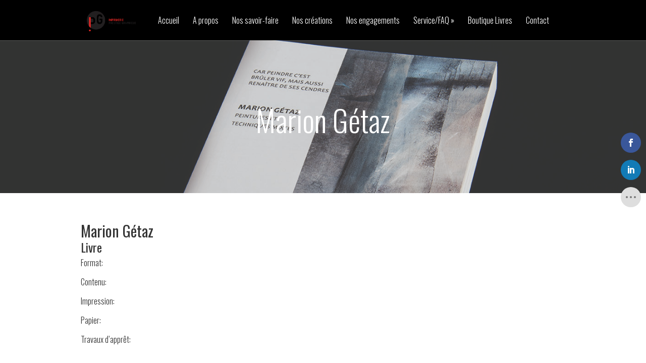

--- FILE ---
content_type: text/html; charset=UTF-8
request_url: https://i-pg.ch/marion-getaz/
body_size: 10629
content:
<!DOCTYPE html>
<!--[if IE 6]>
<html id="ie6" lang="fr-FR">
<![endif]-->
<!--[if IE 7]>
<html id="ie7" lang="fr-FR">
<![endif]-->
<!--[if IE 8]>
<html id="ie8" lang="fr-FR">
<![endif]-->
<!--[if !(IE 6) | !(IE 7) | !(IE 8)  ]><!-->
<html lang="fr-FR">
<!--<![endif]-->
<head>
	<meta charset="UTF-8" />
			
	<meta http-equiv="X-UA-Compatible" content="IE=edge">
	<link rel="pingback" href="https://i-pg.ch/xmlrpc.php" />

		<!--[if lt IE 9]>
	<script src="https://i-pg.ch/wp-content/themes/Vertex/js/html5.js" type="text/javascript"></script>
	<![endif]-->

	<script type="text/javascript">
		document.documentElement.className = 'js';
	</script>

	<meta name='robots' content='index, follow, max-image-preview:large, max-snippet:-1, max-video-preview:-1' />
	<style>img:is([sizes="auto" i], [sizes^="auto," i]) { contain-intrinsic-size: 3000px 1500px }</style>
	
	<!-- This site is optimized with the Yoast SEO plugin v25.5 - https://yoast.com/wordpress/plugins/seo/ -->
	<title>Marion Gétaz | Prestige Graphique</title>
	<link rel="canonical" href="https://i-pg.ch/marion-getaz/" />
	<meta property="og:locale" content="fr_FR" />
	<meta property="og:type" content="article" />
	<meta property="og:title" content="Marion Gétaz | Prestige Graphique" />
	<meta property="og:description" content="Marion Gétaz Livre Format: Contenu: Impression: Papier: Travaux d&rsquo;apprêt: &nbsp;" />
	<meta property="og:url" content="https://i-pg.ch/marion-getaz/" />
	<meta property="og:site_name" content="Prestige Graphique" />
	<meta property="article:published_time" content="2018-03-19T12:24:02+00:00" />
	<meta property="article:modified_time" content="2025-07-28T08:34:46+00:00" />
	<meta property="og:image" content="https://i-pg.ch/wp-content/uploads/2018/03/livre_Getaz.jpg" />
	<meta property="og:image:width" content="1411" />
	<meta property="og:image:height" content="941" />
	<meta property="og:image:type" content="image/jpeg" />
	<meta name="author" content="admin" />
	<meta name="twitter:card" content="summary_large_image" />
	<meta name="twitter:label1" content="Écrit par" />
	<meta name="twitter:data1" content="admin" />
	<script type="application/ld+json" class="yoast-schema-graph">{"@context":"https://schema.org","@graph":[{"@type":"Article","@id":"https://i-pg.ch/marion-getaz/#article","isPartOf":{"@id":"https://i-pg.ch/marion-getaz/"},"author":{"name":"admin","@id":"https://i-pg.ch/#/schema/person/97aeaf6546ec98c540651ae0356effb1"},"headline":"Marion Gétaz","datePublished":"2018-03-19T12:24:02+00:00","dateModified":"2025-07-28T08:34:46+00:00","mainEntityOfPage":{"@id":"https://i-pg.ch/marion-getaz/"},"wordCount":15,"publisher":{"@id":"https://i-pg.ch/#organization"},"image":{"@id":"https://i-pg.ch/marion-getaz/#primaryimage"},"thumbnailUrl":"https://i-pg.ch/wp-content/uploads/2018/03/livre_Getaz.jpg","articleSection":["Numérique","offset"],"inLanguage":"fr-FR"},{"@type":"WebPage","@id":"https://i-pg.ch/marion-getaz/","url":"https://i-pg.ch/marion-getaz/","name":"Marion Gétaz | Prestige Graphique","isPartOf":{"@id":"https://i-pg.ch/#website"},"primaryImageOfPage":{"@id":"https://i-pg.ch/marion-getaz/#primaryimage"},"image":{"@id":"https://i-pg.ch/marion-getaz/#primaryimage"},"thumbnailUrl":"https://i-pg.ch/wp-content/uploads/2018/03/livre_Getaz.jpg","datePublished":"2018-03-19T12:24:02+00:00","dateModified":"2025-07-28T08:34:46+00:00","breadcrumb":{"@id":"https://i-pg.ch/marion-getaz/#breadcrumb"},"inLanguage":"fr-FR","potentialAction":[{"@type":"ReadAction","target":["https://i-pg.ch/marion-getaz/"]}]},{"@type":"ImageObject","inLanguage":"fr-FR","@id":"https://i-pg.ch/marion-getaz/#primaryimage","url":"https://i-pg.ch/wp-content/uploads/2018/03/livre_Getaz.jpg","contentUrl":"https://i-pg.ch/wp-content/uploads/2018/03/livre_Getaz.jpg","width":1411,"height":941},{"@type":"BreadcrumbList","@id":"https://i-pg.ch/marion-getaz/#breadcrumb","itemListElement":[{"@type":"ListItem","position":1,"name":"Accueil","item":"https://i-pg.ch/"},{"@type":"ListItem","position":2,"name":"Marion Gétaz"}]},{"@type":"WebSite","@id":"https://i-pg.ch/#website","url":"https://i-pg.ch/","name":"Prestige Graphique","description":"imprimerie Genève","publisher":{"@id":"https://i-pg.ch/#organization"},"potentialAction":[{"@type":"SearchAction","target":{"@type":"EntryPoint","urlTemplate":"https://i-pg.ch/?s={search_term_string}"},"query-input":{"@type":"PropertyValueSpecification","valueRequired":true,"valueName":"search_term_string"}}],"inLanguage":"fr-FR"},{"@type":"Organization","@id":"https://i-pg.ch/#organization","name":"Prestige Graphique SA","url":"https://i-pg.ch/","logo":{"@type":"ImageObject","inLanguage":"fr-FR","@id":"https://i-pg.ch/#/schema/logo/image/","url":"https://i-pg.ch/wp-content/uploads/2018/03/Logo_IPG-1.png","contentUrl":"https://i-pg.ch/wp-content/uploads/2018/03/Logo_IPG-1.png","width":2344,"height":967,"caption":"Prestige Graphique SA"},"image":{"@id":"https://i-pg.ch/#/schema/logo/image/"},"sameAs":["https://www.linkedin.com/company/i-pg/"]},{"@type":"Person","@id":"https://i-pg.ch/#/schema/person/97aeaf6546ec98c540651ae0356effb1","name":"admin","image":{"@type":"ImageObject","inLanguage":"fr-FR","@id":"https://i-pg.ch/#/schema/person/image/","url":"https://secure.gravatar.com/avatar/4bc469e808917bb70458a756bb3a7f0e58fc482f96eca53b48347bd3f2a72718?s=96&d=mm&r=g","contentUrl":"https://secure.gravatar.com/avatar/4bc469e808917bb70458a756bb3a7f0e58fc482f96eca53b48347bd3f2a72718?s=96&d=mm&r=g","caption":"admin"},"url":"https://i-pg.ch/author/admin/"}]}</script>
	<!-- / Yoast SEO plugin. -->


<link rel='dns-prefetch' href='//fonts.googleapis.com' />
<link rel="alternate" type="application/rss+xml" title="Prestige Graphique &raquo; Flux" href="https://i-pg.ch/feed/" />
<link rel="alternate" type="application/rss+xml" title="Prestige Graphique &raquo; Flux des commentaires" href="https://i-pg.ch/comments/feed/" />
<script type="text/javascript">
/* <![CDATA[ */
window._wpemojiSettings = {"baseUrl":"https:\/\/s.w.org\/images\/core\/emoji\/16.0.1\/72x72\/","ext":".png","svgUrl":"https:\/\/s.w.org\/images\/core\/emoji\/16.0.1\/svg\/","svgExt":".svg","source":{"concatemoji":"https:\/\/i-pg.ch\/wp-includes\/js\/wp-emoji-release.min.js?ver=6.8.3"}};
/*! This file is auto-generated */
!function(s,n){var o,i,e;function c(e){try{var t={supportTests:e,timestamp:(new Date).valueOf()};sessionStorage.setItem(o,JSON.stringify(t))}catch(e){}}function p(e,t,n){e.clearRect(0,0,e.canvas.width,e.canvas.height),e.fillText(t,0,0);var t=new Uint32Array(e.getImageData(0,0,e.canvas.width,e.canvas.height).data),a=(e.clearRect(0,0,e.canvas.width,e.canvas.height),e.fillText(n,0,0),new Uint32Array(e.getImageData(0,0,e.canvas.width,e.canvas.height).data));return t.every(function(e,t){return e===a[t]})}function u(e,t){e.clearRect(0,0,e.canvas.width,e.canvas.height),e.fillText(t,0,0);for(var n=e.getImageData(16,16,1,1),a=0;a<n.data.length;a++)if(0!==n.data[a])return!1;return!0}function f(e,t,n,a){switch(t){case"flag":return n(e,"\ud83c\udff3\ufe0f\u200d\u26a7\ufe0f","\ud83c\udff3\ufe0f\u200b\u26a7\ufe0f")?!1:!n(e,"\ud83c\udde8\ud83c\uddf6","\ud83c\udde8\u200b\ud83c\uddf6")&&!n(e,"\ud83c\udff4\udb40\udc67\udb40\udc62\udb40\udc65\udb40\udc6e\udb40\udc67\udb40\udc7f","\ud83c\udff4\u200b\udb40\udc67\u200b\udb40\udc62\u200b\udb40\udc65\u200b\udb40\udc6e\u200b\udb40\udc67\u200b\udb40\udc7f");case"emoji":return!a(e,"\ud83e\udedf")}return!1}function g(e,t,n,a){var r="undefined"!=typeof WorkerGlobalScope&&self instanceof WorkerGlobalScope?new OffscreenCanvas(300,150):s.createElement("canvas"),o=r.getContext("2d",{willReadFrequently:!0}),i=(o.textBaseline="top",o.font="600 32px Arial",{});return e.forEach(function(e){i[e]=t(o,e,n,a)}),i}function t(e){var t=s.createElement("script");t.src=e,t.defer=!0,s.head.appendChild(t)}"undefined"!=typeof Promise&&(o="wpEmojiSettingsSupports",i=["flag","emoji"],n.supports={everything:!0,everythingExceptFlag:!0},e=new Promise(function(e){s.addEventListener("DOMContentLoaded",e,{once:!0})}),new Promise(function(t){var n=function(){try{var e=JSON.parse(sessionStorage.getItem(o));if("object"==typeof e&&"number"==typeof e.timestamp&&(new Date).valueOf()<e.timestamp+604800&&"object"==typeof e.supportTests)return e.supportTests}catch(e){}return null}();if(!n){if("undefined"!=typeof Worker&&"undefined"!=typeof OffscreenCanvas&&"undefined"!=typeof URL&&URL.createObjectURL&&"undefined"!=typeof Blob)try{var e="postMessage("+g.toString()+"("+[JSON.stringify(i),f.toString(),p.toString(),u.toString()].join(",")+"));",a=new Blob([e],{type:"text/javascript"}),r=new Worker(URL.createObjectURL(a),{name:"wpTestEmojiSupports"});return void(r.onmessage=function(e){c(n=e.data),r.terminate(),t(n)})}catch(e){}c(n=g(i,f,p,u))}t(n)}).then(function(e){for(var t in e)n.supports[t]=e[t],n.supports.everything=n.supports.everything&&n.supports[t],"flag"!==t&&(n.supports.everythingExceptFlag=n.supports.everythingExceptFlag&&n.supports[t]);n.supports.everythingExceptFlag=n.supports.everythingExceptFlag&&!n.supports.flag,n.DOMReady=!1,n.readyCallback=function(){n.DOMReady=!0}}).then(function(){return e}).then(function(){var e;n.supports.everything||(n.readyCallback(),(e=n.source||{}).concatemoji?t(e.concatemoji):e.wpemoji&&e.twemoji&&(t(e.twemoji),t(e.wpemoji)))}))}((window,document),window._wpemojiSettings);
/* ]]> */
</script>
<meta content="Vertex v.1.8.10" name="generator"/><style id='wp-emoji-styles-inline-css' type='text/css'>

	img.wp-smiley, img.emoji {
		display: inline !important;
		border: none !important;
		box-shadow: none !important;
		height: 1em !important;
		width: 1em !important;
		margin: 0 0.07em !important;
		vertical-align: -0.1em !important;
		background: none !important;
		padding: 0 !important;
	}
</style>
<link rel='stylesheet' id='wp-block-library-css' href='https://i-pg.ch/wp-includes/css/dist/block-library/style.min.css?ver=6.8.3' type='text/css' media='all' />
<style id='classic-theme-styles-inline-css' type='text/css'>
/*! This file is auto-generated */
.wp-block-button__link{color:#fff;background-color:#32373c;border-radius:9999px;box-shadow:none;text-decoration:none;padding:calc(.667em + 2px) calc(1.333em + 2px);font-size:1.125em}.wp-block-file__button{background:#32373c;color:#fff;text-decoration:none}
</style>
<link rel='stylesheet' id='wc-block-vendors-style-css' href='https://i-pg.ch/wp-content/plugins/woocommerce/packages/woocommerce-blocks/build/vendors-style.css?ver=2.7.3' type='text/css' media='all' />
<link rel='stylesheet' id='wc-block-style-css' href='https://i-pg.ch/wp-content/plugins/woocommerce/packages/woocommerce-blocks/build/style.css?ver=2.7.3' type='text/css' media='all' />
<style id='global-styles-inline-css' type='text/css'>
:root{--wp--preset--aspect-ratio--square: 1;--wp--preset--aspect-ratio--4-3: 4/3;--wp--preset--aspect-ratio--3-4: 3/4;--wp--preset--aspect-ratio--3-2: 3/2;--wp--preset--aspect-ratio--2-3: 2/3;--wp--preset--aspect-ratio--16-9: 16/9;--wp--preset--aspect-ratio--9-16: 9/16;--wp--preset--color--black: #000000;--wp--preset--color--cyan-bluish-gray: #abb8c3;--wp--preset--color--white: #ffffff;--wp--preset--color--pale-pink: #f78da7;--wp--preset--color--vivid-red: #cf2e2e;--wp--preset--color--luminous-vivid-orange: #ff6900;--wp--preset--color--luminous-vivid-amber: #fcb900;--wp--preset--color--light-green-cyan: #7bdcb5;--wp--preset--color--vivid-green-cyan: #00d084;--wp--preset--color--pale-cyan-blue: #8ed1fc;--wp--preset--color--vivid-cyan-blue: #0693e3;--wp--preset--color--vivid-purple: #9b51e0;--wp--preset--gradient--vivid-cyan-blue-to-vivid-purple: linear-gradient(135deg,rgba(6,147,227,1) 0%,rgb(155,81,224) 100%);--wp--preset--gradient--light-green-cyan-to-vivid-green-cyan: linear-gradient(135deg,rgb(122,220,180) 0%,rgb(0,208,130) 100%);--wp--preset--gradient--luminous-vivid-amber-to-luminous-vivid-orange: linear-gradient(135deg,rgba(252,185,0,1) 0%,rgba(255,105,0,1) 100%);--wp--preset--gradient--luminous-vivid-orange-to-vivid-red: linear-gradient(135deg,rgba(255,105,0,1) 0%,rgb(207,46,46) 100%);--wp--preset--gradient--very-light-gray-to-cyan-bluish-gray: linear-gradient(135deg,rgb(238,238,238) 0%,rgb(169,184,195) 100%);--wp--preset--gradient--cool-to-warm-spectrum: linear-gradient(135deg,rgb(74,234,220) 0%,rgb(151,120,209) 20%,rgb(207,42,186) 40%,rgb(238,44,130) 60%,rgb(251,105,98) 80%,rgb(254,248,76) 100%);--wp--preset--gradient--blush-light-purple: linear-gradient(135deg,rgb(255,206,236) 0%,rgb(152,150,240) 100%);--wp--preset--gradient--blush-bordeaux: linear-gradient(135deg,rgb(254,205,165) 0%,rgb(254,45,45) 50%,rgb(107,0,62) 100%);--wp--preset--gradient--luminous-dusk: linear-gradient(135deg,rgb(255,203,112) 0%,rgb(199,81,192) 50%,rgb(65,88,208) 100%);--wp--preset--gradient--pale-ocean: linear-gradient(135deg,rgb(255,245,203) 0%,rgb(182,227,212) 50%,rgb(51,167,181) 100%);--wp--preset--gradient--electric-grass: linear-gradient(135deg,rgb(202,248,128) 0%,rgb(113,206,126) 100%);--wp--preset--gradient--midnight: linear-gradient(135deg,rgb(2,3,129) 0%,rgb(40,116,252) 100%);--wp--preset--font-size--small: 13px;--wp--preset--font-size--medium: 20px;--wp--preset--font-size--large: 36px;--wp--preset--font-size--x-large: 42px;--wp--preset--spacing--20: 0.44rem;--wp--preset--spacing--30: 0.67rem;--wp--preset--spacing--40: 1rem;--wp--preset--spacing--50: 1.5rem;--wp--preset--spacing--60: 2.25rem;--wp--preset--spacing--70: 3.38rem;--wp--preset--spacing--80: 5.06rem;--wp--preset--shadow--natural: 6px 6px 9px rgba(0, 0, 0, 0.2);--wp--preset--shadow--deep: 12px 12px 50px rgba(0, 0, 0, 0.4);--wp--preset--shadow--sharp: 6px 6px 0px rgba(0, 0, 0, 0.2);--wp--preset--shadow--outlined: 6px 6px 0px -3px rgba(255, 255, 255, 1), 6px 6px rgba(0, 0, 0, 1);--wp--preset--shadow--crisp: 6px 6px 0px rgba(0, 0, 0, 1);}:where(.is-layout-flex){gap: 0.5em;}:where(.is-layout-grid){gap: 0.5em;}body .is-layout-flex{display: flex;}.is-layout-flex{flex-wrap: wrap;align-items: center;}.is-layout-flex > :is(*, div){margin: 0;}body .is-layout-grid{display: grid;}.is-layout-grid > :is(*, div){margin: 0;}:where(.wp-block-columns.is-layout-flex){gap: 2em;}:where(.wp-block-columns.is-layout-grid){gap: 2em;}:where(.wp-block-post-template.is-layout-flex){gap: 1.25em;}:where(.wp-block-post-template.is-layout-grid){gap: 1.25em;}.has-black-color{color: var(--wp--preset--color--black) !important;}.has-cyan-bluish-gray-color{color: var(--wp--preset--color--cyan-bluish-gray) !important;}.has-white-color{color: var(--wp--preset--color--white) !important;}.has-pale-pink-color{color: var(--wp--preset--color--pale-pink) !important;}.has-vivid-red-color{color: var(--wp--preset--color--vivid-red) !important;}.has-luminous-vivid-orange-color{color: var(--wp--preset--color--luminous-vivid-orange) !important;}.has-luminous-vivid-amber-color{color: var(--wp--preset--color--luminous-vivid-amber) !important;}.has-light-green-cyan-color{color: var(--wp--preset--color--light-green-cyan) !important;}.has-vivid-green-cyan-color{color: var(--wp--preset--color--vivid-green-cyan) !important;}.has-pale-cyan-blue-color{color: var(--wp--preset--color--pale-cyan-blue) !important;}.has-vivid-cyan-blue-color{color: var(--wp--preset--color--vivid-cyan-blue) !important;}.has-vivid-purple-color{color: var(--wp--preset--color--vivid-purple) !important;}.has-black-background-color{background-color: var(--wp--preset--color--black) !important;}.has-cyan-bluish-gray-background-color{background-color: var(--wp--preset--color--cyan-bluish-gray) !important;}.has-white-background-color{background-color: var(--wp--preset--color--white) !important;}.has-pale-pink-background-color{background-color: var(--wp--preset--color--pale-pink) !important;}.has-vivid-red-background-color{background-color: var(--wp--preset--color--vivid-red) !important;}.has-luminous-vivid-orange-background-color{background-color: var(--wp--preset--color--luminous-vivid-orange) !important;}.has-luminous-vivid-amber-background-color{background-color: var(--wp--preset--color--luminous-vivid-amber) !important;}.has-light-green-cyan-background-color{background-color: var(--wp--preset--color--light-green-cyan) !important;}.has-vivid-green-cyan-background-color{background-color: var(--wp--preset--color--vivid-green-cyan) !important;}.has-pale-cyan-blue-background-color{background-color: var(--wp--preset--color--pale-cyan-blue) !important;}.has-vivid-cyan-blue-background-color{background-color: var(--wp--preset--color--vivid-cyan-blue) !important;}.has-vivid-purple-background-color{background-color: var(--wp--preset--color--vivid-purple) !important;}.has-black-border-color{border-color: var(--wp--preset--color--black) !important;}.has-cyan-bluish-gray-border-color{border-color: var(--wp--preset--color--cyan-bluish-gray) !important;}.has-white-border-color{border-color: var(--wp--preset--color--white) !important;}.has-pale-pink-border-color{border-color: var(--wp--preset--color--pale-pink) !important;}.has-vivid-red-border-color{border-color: var(--wp--preset--color--vivid-red) !important;}.has-luminous-vivid-orange-border-color{border-color: var(--wp--preset--color--luminous-vivid-orange) !important;}.has-luminous-vivid-amber-border-color{border-color: var(--wp--preset--color--luminous-vivid-amber) !important;}.has-light-green-cyan-border-color{border-color: var(--wp--preset--color--light-green-cyan) !important;}.has-vivid-green-cyan-border-color{border-color: var(--wp--preset--color--vivid-green-cyan) !important;}.has-pale-cyan-blue-border-color{border-color: var(--wp--preset--color--pale-cyan-blue) !important;}.has-vivid-cyan-blue-border-color{border-color: var(--wp--preset--color--vivid-cyan-blue) !important;}.has-vivid-purple-border-color{border-color: var(--wp--preset--color--vivid-purple) !important;}.has-vivid-cyan-blue-to-vivid-purple-gradient-background{background: var(--wp--preset--gradient--vivid-cyan-blue-to-vivid-purple) !important;}.has-light-green-cyan-to-vivid-green-cyan-gradient-background{background: var(--wp--preset--gradient--light-green-cyan-to-vivid-green-cyan) !important;}.has-luminous-vivid-amber-to-luminous-vivid-orange-gradient-background{background: var(--wp--preset--gradient--luminous-vivid-amber-to-luminous-vivid-orange) !important;}.has-luminous-vivid-orange-to-vivid-red-gradient-background{background: var(--wp--preset--gradient--luminous-vivid-orange-to-vivid-red) !important;}.has-very-light-gray-to-cyan-bluish-gray-gradient-background{background: var(--wp--preset--gradient--very-light-gray-to-cyan-bluish-gray) !important;}.has-cool-to-warm-spectrum-gradient-background{background: var(--wp--preset--gradient--cool-to-warm-spectrum) !important;}.has-blush-light-purple-gradient-background{background: var(--wp--preset--gradient--blush-light-purple) !important;}.has-blush-bordeaux-gradient-background{background: var(--wp--preset--gradient--blush-bordeaux) !important;}.has-luminous-dusk-gradient-background{background: var(--wp--preset--gradient--luminous-dusk) !important;}.has-pale-ocean-gradient-background{background: var(--wp--preset--gradient--pale-ocean) !important;}.has-electric-grass-gradient-background{background: var(--wp--preset--gradient--electric-grass) !important;}.has-midnight-gradient-background{background: var(--wp--preset--gradient--midnight) !important;}.has-small-font-size{font-size: var(--wp--preset--font-size--small) !important;}.has-medium-font-size{font-size: var(--wp--preset--font-size--medium) !important;}.has-large-font-size{font-size: var(--wp--preset--font-size--large) !important;}.has-x-large-font-size{font-size: var(--wp--preset--font-size--x-large) !important;}
:where(.wp-block-post-template.is-layout-flex){gap: 1.25em;}:where(.wp-block-post-template.is-layout-grid){gap: 1.25em;}
:where(.wp-block-columns.is-layout-flex){gap: 2em;}:where(.wp-block-columns.is-layout-grid){gap: 2em;}
:root :where(.wp-block-pullquote){font-size: 1.5em;line-height: 1.6;}
</style>
<link rel='stylesheet' id='woocommerce-layout-css' href='https://i-pg.ch/wp-content/plugins/woocommerce/assets/css/woocommerce-layout.css?ver=4.3.6' type='text/css' media='all' />
<link rel='stylesheet' id='woocommerce-smallscreen-css' href='https://i-pg.ch/wp-content/plugins/woocommerce/assets/css/woocommerce-smallscreen.css?ver=4.3.6' type='text/css' media='only screen and (max-width: 768px)' />
<link rel='stylesheet' id='woocommerce-general-css' href='https://i-pg.ch/wp-content/plugins/woocommerce/assets/css/woocommerce.css?ver=4.3.6' type='text/css' media='all' />
<style id='woocommerce-inline-inline-css' type='text/css'>
.woocommerce form .form-row .required { visibility: visible; }
</style>
<link rel='stylesheet' id='et_monarch-css-css' href='https://i-pg.ch/wp-content/plugins/monarch/css/style.css?ver=1.4.12' type='text/css' media='all' />
<link rel='stylesheet' id='et-gf-open-sans-css' href='https://fonts.googleapis.com/css?family=Open+Sans:400,700' type='text/css' media='all' />
<link rel='stylesheet' id='vertex-fonts-css' href='https://fonts.googleapis.com/css?family=Open+Sans:300italic,400italic,700italic,800italic,400,300,700,800|Raleway:400,200,100,500,700,800&#038;subset=latin,latin-ext' type='text/css' media='all' />
<link rel='stylesheet' id='et-gf-oswald-css' href='https://fonts.googleapis.com/css?family=Oswald:400,300,700&#038;subset=latin,latin-ext' type='text/css' media='all' />
<link rel='stylesheet' id='vertex-style-css' href='https://i-pg.ch/wp-content/themes/Vertex/style.css?ver=6.8.3' type='text/css' media='all' />
<link rel='stylesheet' id='et-shortcodes-responsive-css-css' href='https://i-pg.ch/wp-content/themes/Vertex/epanel/shortcodes/css/shortcodes_responsive.css?ver=1.8.10' type='text/css' media='all' />
<link rel='stylesheet' id='magnific-popup-css' href='https://i-pg.ch/wp-content/plugins/divi-builder/includes/builder/styles/magnific_popup.css?ver=4.0.6' type='text/css' media='all' />
<link rel='stylesheet' id='et-builder-modules-style-css' href='https://i-pg.ch/wp-content/plugins/divi-builder/includes/builder/styles/frontend-builder-plugin-style.css?ver=4.0.6' type='text/css' media='all' />
<link rel='stylesheet' id='et-builder-compat-elegant-shortcodes-css' href='https://i-pg.ch/wp-content/plugins/divi-builder/theme-compat/css/elegant-shortcodes.css?ver=4.0.6' type='text/css' media='all' />
<link rel='stylesheet' id='dashicons-css' href='https://i-pg.ch/wp-includes/css/dashicons.min.css?ver=6.8.3' type='text/css' media='all' />
<link rel='stylesheet' id='magnific_popup-css' href='https://i-pg.ch/wp-content/themes/Vertex/includes/page_templates/js/magnific_popup/magnific_popup.css?ver=1.3.4' type='text/css' media='screen' />
<link rel='stylesheet' id='et_page_templates-css' href='https://i-pg.ch/wp-content/themes/Vertex/includes/page_templates/page_templates.css?ver=1.8' type='text/css' media='screen' />
<script type="text/javascript" src="https://i-pg.ch/wp-includes/js/jquery/jquery.min.js?ver=3.7.1" id="jquery-core-js"></script>
<script type="text/javascript" src="https://i-pg.ch/wp-includes/js/jquery/jquery-migrate.min.js?ver=3.4.1" id="jquery-migrate-js"></script>
<link rel="https://api.w.org/" href="https://i-pg.ch/wp-json/" /><link rel="alternate" title="JSON" type="application/json" href="https://i-pg.ch/wp-json/wp/v2/posts/1945" /><link rel="EditURI" type="application/rsd+xml" title="RSD" href="https://i-pg.ch/xmlrpc.php?rsd" />
<meta name="generator" content="WordPress 6.8.3" />
<meta name="generator" content="WooCommerce 4.3.6" />
<link rel='shortlink' href='https://i-pg.ch/?p=1945' />
<link rel="alternate" title="oEmbed (JSON)" type="application/json+oembed" href="https://i-pg.ch/wp-json/oembed/1.0/embed?url=https%3A%2F%2Fi-pg.ch%2Fmarion-getaz%2F" />
<link rel="alternate" title="oEmbed (XML)" type="text/xml+oembed" href="https://i-pg.ch/wp-json/oembed/1.0/embed?url=https%3A%2F%2Fi-pg.ch%2Fmarion-getaz%2F&#038;format=xml" />
<script type="text/javascript">
(function(url){
	if(/(?:Chrome\/26\.0\.1410\.63 Safari\/537\.31|WordfenceTestMonBot)/.test(navigator.userAgent)){ return; }
	var addEvent = function(evt, handler) {
		if (window.addEventListener) {
			document.addEventListener(evt, handler, false);
		} else if (window.attachEvent) {
			document.attachEvent('on' + evt, handler);
		}
	};
	var removeEvent = function(evt, handler) {
		if (window.removeEventListener) {
			document.removeEventListener(evt, handler, false);
		} else if (window.detachEvent) {
			document.detachEvent('on' + evt, handler);
		}
	};
	var evts = 'contextmenu dblclick drag dragend dragenter dragleave dragover dragstart drop keydown keypress keyup mousedown mousemove mouseout mouseover mouseup mousewheel scroll'.split(' ');
	var logHuman = function() {
		if (window.wfLogHumanRan) { return; }
		window.wfLogHumanRan = true;
		var wfscr = document.createElement('script');
		wfscr.type = 'text/javascript';
		wfscr.async = true;
		wfscr.src = url + '&r=' + Math.random();
		(document.getElementsByTagName('head')[0]||document.getElementsByTagName('body')[0]).appendChild(wfscr);
		for (var i = 0; i < evts.length; i++) {
			removeEvent(evts[i], logHuman);
		}
	};
	for (var i = 0; i < evts.length; i++) {
		addEvent(evts[i], logHuman);
	}
})('//i-pg.ch/?wordfence_lh=1&hid=D3FC873C65418174C6FCAFE8BBFB2424');
</script><style type="text/css" id="et-social-custom-css">
				 
			</style><meta name="viewport" content="width=device-width, initial-scale=1.0, maximum-scale=1.0, user-scalable=0" />	<style>
		#top-area, #pre-footer { background-image: url(https://i-pg.ch/wp-content/uploads/2018/03/livre_Getaz.jpg); }
	</style>
	<style>
		a { color: #dd3333; }

		body { color: #7f7272; }

		body, #top-menu, a.action-button, .skills li, .nav li ul, .et_mobile_menu, .description h2, .alt-description h2 { background-color: #000000; }

		.tagline, .et-zoom, a.more, .skill-amount, .description p.meta-info, .alt-description p.meta-info, #content-area .wp-pagenavi span.current, #content-area .wp-pagenavi a:hover, .comment-reply-link, .form-submit #submit { background-color: #dd3333; }
		.footer-widget li:before, .widget li:before { border-left-color: #dd3333; }

		#top-menu a, .et_mobile_menu a { color: #ffffff; }

		#top-menu li.current-menu-item > a, .et_mobile_menu li.current-menu-item > a { color: #dd3333; }

	h1, h2, h3, h4, h5, h6, #top-area h1, .et-description h2, .et-home-testimonial blockquote p, .description h2, .alt-description h2, blockquote p, #comments, #reply-title, #footer-logo, #et-logo { font-family: 'Oswald', Helvetica, Arial, Lucida, sans-serif; }body, input, textarea, select { font-family: 'Oswald', Helvetica, Arial, Lucida, sans-serif; }	</style>
<link rel="shortcut icon" href="https://i-pg.ch/wp-content/uploads/2018/03/Logo_IPG-1_simple.png" />	<noscript><style>.woocommerce-product-gallery{ opacity: 1 !important; }</style></noscript>
	<style type="text/css" id="custom-background-css">
body.custom-background { background-color: #000000; }
</style>
	<script>
jQuery.noConflict();
jQuery( document ).ready(function() {
jQuery('.tagline, .et-zoom, a.more, .skill-amount, .description p.meta-info, .alt-description p.meta-info, #content-area .wp-pagenavi span.current, #content-area .wp-pagenavi a:hover, .comment-reply-link, .form-submit #submit a').text('Plus d info');
});
</script>
<link rel="stylesheet" id="et--customizer-global-cached-inline-styles" href="https://i-pg.ch/wp-content/et-cache/global/et--customizer-global-17668421938.min.css" onerror="et_core_page_resource_fallback(this, true)" onload="et_core_page_resource_fallback(this)" /></head>
<body class="wp-singular post-template-default single single-post postid-1945 single-format-standard custom-background wp-theme-Vertex theme-Vertex et_divi_builder woocommerce-no-js et_bloom et_monarch et-scroll-animations et_includes_sidebar et-pb-theme-vertex et-db">
	<header id="main-header">
		<div id="top-menu">
			<div class="container clearfix">

				<div id="et-logo">
				<a href="https://i-pg.ch/"><img src="https://i-pg.ch/wp-content/uploads/2018/03/Logo_IPG-1.png" alt="Prestige Graphique" /></a>				</div>

				<nav>
				<ul id="menu-pages" class="nav et_disable_top_tier"><li id="menu-item-880" class="menu-item menu-item-type-custom menu-item-object-custom menu-item-home menu-item-880"><a href="http://i-pg.ch">Accueil</a></li>
<li id="menu-item-881" class="menu-item menu-item-type-post_type menu-item-object-page menu-item-881"><a href="https://i-pg.ch/a-propos/">A propos</a></li>
<li id="menu-item-883" class="menu-item menu-item-type-post_type menu-item-object-page menu-item-883"><a href="https://i-pg.ch/notre-savoir-faire/">Nos savoir-faire</a></li>
<li id="menu-item-1084" class="menu-item menu-item-type-post_type menu-item-object-page menu-item-1084"><a href="https://i-pg.ch/nos-creations/">Nos créations</a></li>
<li id="menu-item-2195" class="menu-item menu-item-type-post_type menu-item-object-page menu-item-2195"><a href="https://i-pg.ch/nos-engagements/">Nos engagements</a></li>
<li id="menu-item-1494" class="menu-item menu-item-type-post_type menu-item-object-page menu-item-has-children menu-item-1494"><a href="https://i-pg.ch/service-en-ligne/">Service/FAQ</a>
<ul class="sub-menu">
	<li id="menu-item-1656" class="menu-item menu-item-type-post_type menu-item-object-page menu-item-1656"><a href="https://i-pg.ch/economat/">Economat</a></li>
	<li id="menu-item-2185" class="menu-item menu-item-type-post_type menu-item-object-page menu-item-2185"><a href="https://i-pg.ch/contrat-pao/">Demande de devis</a></li>
</ul>
</li>
<li id="menu-item-2076" class="menu-item menu-item-type-post_type menu-item-object-page menu-item-2076"><a href="https://i-pg.ch/livres/">Boutique Livres</a></li>
<li id="menu-item-885" class="menu-item menu-item-type-post_type menu-item-object-page menu-item-privacy-policy menu-item-885"><a rel="privacy-policy" href="https://i-pg.ch/contacts/">Contact</a></li>
</ul>				</nav>

				<div id="et_mobile_nav_menu"><a href="#" class="mobile_nav closed"><span class="desktop-text">Navigation Menu</span><span class="mobile-text">Menu</span><span class="et_mobile_arrow"></span></a></div>			</div> <!-- .container -->
		</div> <!-- #top-menu -->

		<div id="top-area" class="et-animation">
			<div class="container clearfix">

							<h1 class="title">Marion Gétaz</h1>
			
			
				<br />

							</div> <!-- .container -->
		</div> <!-- #top-area -->
	</header> <!-- #main-header -->
<div id="content-area">
	<div class="container clearfix">
		<div id="main-area">

	
	<article class="entry clearfix">
	<h1>Marion Gétaz</h1>
<h2>Livre</h2>
<p>Format:</p>
<p>Contenu:</p>
<p>Impression:</p>
<p>Papier:</p>
<p>Travaux d&rsquo;apprêt:</p>
<p>&nbsp;</p>
<span class="et_social_bottom_trigger"></span>		</article> <!-- .entry -->

	
	
		</div> <!-- #main-area -->

			</div> <!-- .container -->
</div> <!-- #content-area -->


	<footer id="main-footer">
		<div class="container">
			
<div id="footer-widgets" class="clearfix">
<div class="footer-widget"><div id="text-2" class="fwidget widget_text"><h4 class="widgettitle">Une solution globale</h4>			<div class="textwidget"><p>Nous vous proposons des solutions de qualité, pour cela notre société a mis en place une gamme de produits s’étendant bien au-delà de son métier de base de l’impression.</p>
</div>
		</div> <!-- end .fwidget --></div> <!-- end .footer-widget --><div class="footer-widget"><div id="media_image-2" class="fwidget widget_media_image"><h4 class="widgettitle">suivez-nous sur</h4><a href="https://www.linkedin.com/company/27059343/"><img width="48" height="48" src="https://i-pg.ch/wp-content/uploads/2017/12/Linkedin-Icon_icon-icons.com_52893.png" class="image wp-image-1474  attachment-full size-full" alt="" style="max-width: 100%; height: auto;" decoding="async" loading="lazy" /></a></div> <!-- end .fwidget --><div id="text-5" class="fwidget widget_text">			<div class="textwidget"><p><a href="https://i-pg.ch/wp-content/uploads/2018/05/i-PG_traitement-de-vos-données-personnelles.pdf">Données personnelles et confidentialité</a></p>
</div>
		</div> <!-- end .fwidget --></div> <!-- end .footer-widget --><div class="footer-widget last"><div id="media_image-3" class="fwidget widget_media_image"><h4 class="widgettitle">suivez-nous sur</h4><a href="https://www.facebook.com/search/top?q=prestige%20graphique"><img width="48" height="48" src="https://i-pg.ch/wp-content/uploads/2017/12/facebook-announces-clickable-hashtags-resolution-media-17.png" class="image wp-image-1475  attachment-full size-full" alt="" style="max-width: 100%; height: auto;" decoding="async" loading="lazy" /></a></div> <!-- end .fwidget --></div> <!-- end .footer-widget --></div> <!-- #footer-widgets -->
			<p id="footer-info">Designed by M_C | © Copyright Prestige Graphique SA</p>
		</div> <!-- .container -->
	</footer> <!-- #main-footer -->

	<script type="speculationrules">
{"prefetch":[{"source":"document","where":{"and":[{"href_matches":"\/*"},{"not":{"href_matches":["\/wp-*.php","\/wp-admin\/*","\/wp-content\/uploads\/*","\/wp-content\/*","\/wp-content\/plugins\/*","\/wp-content\/themes\/Vertex\/*","\/*\\?(.+)"]}},{"not":{"selector_matches":"a[rel~=\"nofollow\"]"}},{"not":{"selector_matches":".no-prefetch, .no-prefetch a"}}]},"eagerness":"conservative"}]}
</script>
<div class="et_social_pin_images_outer">
					<div class="et_social_pinterest_window">
						<div class="et_social_modal_header"><h3>Pin It on Pinterest</h3><span class="et_social_close"></span></div>
						<div class="et_social_pin_images" data-permalink="https://i-pg.ch/marion-getaz/" data-title="Marion Gétaz" data-post_id="1945"></div>
					</div>
				</div><div class="et_social_sidebar_networks et_social_visible_sidebar et_social_fadein et_social_animated et_social_circle et_social_sidebar_grow et_social_space et_social_mobile_on et_social_sidebar_networks_right">
					
					<ul class="et_social_icons_container"><li class="et_social_facebook">
									<a href="http://www.facebook.com/sharer.php?u=https%3A%2F%2Fi-pg.ch%2Fmarion-getaz%2F&#038;t=Marion%20G%C3%A9taz" class="et_social_share" rel="nofollow" data-social_name="facebook" data-post_id="1945" data-social_type="share" data-location="sidebar">
										<i class="et_social_icon et_social_icon_facebook"></i>
										
										
										<span class="et_social_overlay"></span>
									</a>
								</li><li class="et_social_linkedin">
									<a href="http://www.linkedin.com/shareArticle?mini=true&#038;url=https%3A%2F%2Fi-pg.ch%2Fmarion-getaz%2F&#038;title=Marion%20G%C3%A9taz" class="et_social_share" rel="nofollow" data-social_name="linkedin" data-post_id="1945" data-social_type="share" data-location="sidebar">
										<i class="et_social_icon et_social_icon_linkedin"></i>
										
										
										<span class="et_social_overlay"></span>
									</a>
								</li><li class="et_social_all_button">
								<a href="#" rel="nofollow" data-location="sidebar" data-page_id="1945" data-permalink="https://i-pg.ch/marion-getaz/" data-title="Marion Gétaz" class="et_social_open_all">
									<i class="et_social_icon et_social_icon_all_button"></i>
									<span class="et_social_overlay"></span>
								</a>
							</li></ul>
					<span class="et_social_hide_sidebar et_social_icon"></span>
				</div><div class="et_social_mobile_button"></div>
					<div class="et_social_mobile et_social_fadein">
						<div class="et_social_heading">Share This</div>
						<span class="et_social_close"></span>
						<div class="et_social_networks et_social_simple et_social_rounded et_social_left">
							<ul class="et_social_icons_container"><li class="et_social_facebook">
									<a href="http://www.facebook.com/sharer.php?u=https%3A%2F%2Fi-pg.ch%2Fmarion-getaz%2F&#038;t=Marion%20G%C3%A9taz" class="et_social_share" rel="nofollow" data-social_name="facebook" data-post_id="1945" data-social_type="share" data-location="sidebar">
										<i class="et_social_icon et_social_icon_facebook"></i>
										<div class="et_social_network_label"><div class="et_social_networkname">Facebook</div></div>
										
										<span class="et_social_overlay"></span>
									</a>
								</li><li class="et_social_linkedin">
									<a href="http://www.linkedin.com/shareArticle?mini=true&#038;url=https%3A%2F%2Fi-pg.ch%2Fmarion-getaz%2F&#038;title=Marion%20G%C3%A9taz" class="et_social_share" rel="nofollow" data-social_name="linkedin" data-post_id="1945" data-social_type="share" data-location="sidebar">
										<i class="et_social_icon et_social_icon_linkedin"></i>
										<div class="et_social_network_label"><div class="et_social_networkname">LinkedIn</div></div>
										
										<span class="et_social_overlay"></span>
									</a>
								</li><li class="et_social_all_button">
								<a href="#" rel="nofollow" data-location="sidebar" data-page_id="1945" data-permalink="https://i-pg.ch/marion-getaz/" data-title="Marion Gétaz" class="et_social_open_all">
									<i class="et_social_icon et_social_icon_all_button"></i>
									<span class="et_social_overlay"></span>
								</a>
							</li></ul>
						</div>
					</div>
					<div class="et_social_mobile_overlay"></div>	<script type="text/javascript">
		var c = document.body.className;
		c = c.replace(/woocommerce-no-js/, 'woocommerce-js');
		document.body.className = c;
	</script>
	<script type="text/javascript" src="https://i-pg.ch/wp-content/plugins/divi-builder/includes/builder/scripts/frontend-builder-global-functions.js?ver=4.0.6" id="et-builder-modules-global-functions-script-js"></script>
<script type="text/javascript" src="https://i-pg.ch/wp-content/plugins/woocommerce/assets/js/jquery-blockui/jquery.blockUI.min.js?ver=2.70" id="jquery-blockui-js"></script>
<script type="text/javascript" id="wc-add-to-cart-js-extra">
/* <![CDATA[ */
var wc_add_to_cart_params = {"ajax_url":"\/wp-admin\/admin-ajax.php","wc_ajax_url":"\/?wc-ajax=%%endpoint%%","i18n_view_cart":"View cart","cart_url":"https:\/\/i-pg.ch\/panier\/","is_cart":"","cart_redirect_after_add":"no"};
/* ]]> */
</script>
<script type="text/javascript" src="https://i-pg.ch/wp-content/plugins/woocommerce/assets/js/frontend/add-to-cart.min.js?ver=4.3.6" id="wc-add-to-cart-js"></script>
<script type="text/javascript" src="https://i-pg.ch/wp-content/plugins/woocommerce/assets/js/js-cookie/js.cookie.min.js?ver=2.1.4" id="js-cookie-js"></script>
<script type="text/javascript" id="woocommerce-js-extra">
/* <![CDATA[ */
var woocommerce_params = {"ajax_url":"\/wp-admin\/admin-ajax.php","wc_ajax_url":"\/?wc-ajax=%%endpoint%%"};
/* ]]> */
</script>
<script type="text/javascript" src="https://i-pg.ch/wp-content/plugins/woocommerce/assets/js/frontend/woocommerce.min.js?ver=4.3.6" id="woocommerce-js"></script>
<script type="text/javascript" id="wc-cart-fragments-js-extra">
/* <![CDATA[ */
var wc_cart_fragments_params = {"ajax_url":"\/wp-admin\/admin-ajax.php","wc_ajax_url":"\/?wc-ajax=%%endpoint%%","cart_hash_key":"wc_cart_hash_69f1058e252760bd93863a448ae9ed5a","fragment_name":"wc_fragments_69f1058e252760bd93863a448ae9ed5a","request_timeout":"5000"};
/* ]]> */
</script>
<script type="text/javascript" src="https://i-pg.ch/wp-content/plugins/woocommerce/assets/js/frontend/cart-fragments.min.js?ver=4.3.6" id="wc-cart-fragments-js"></script>
<script type="text/javascript" src="https://i-pg.ch/wp-content/plugins/monarch/js/idle-timer.min.js?ver=1.4.12" id="et_monarch-idle-js"></script>
<script type="text/javascript" id="et_monarch-custom-js-js-extra">
/* <![CDATA[ */
var monarchSettings = {"ajaxurl":"https:\/\/i-pg.ch\/wp-admin\/admin-ajax.php","pageurl":"https:\/\/i-pg.ch\/marion-getaz\/","stats_nonce":"05689e0dd1","share_counts":"bc626cac16","follow_counts":"8e389103df","total_counts":"85e11f5cfa","media_single":"483feebea9","media_total":"e3900a4e8f","generate_all_window_nonce":"4ded995fe9","no_img_message":"No images available for sharing on this page"};
/* ]]> */
</script>
<script type="text/javascript" src="https://i-pg.ch/wp-content/plugins/monarch/js/custom.js?ver=1.4.12" id="et_monarch-custom-js-js"></script>
<script type="text/javascript" src="https://i-pg.ch/wp-content/themes/Vertex/js/superfish.min.js?ver=1.0" id="superfish-js"></script>
<script type="text/javascript" src="https://i-pg.ch/wp-content/themes/Vertex/js/waypoints.min.js?ver=1.0" id="waypoints-js"></script>
<script type="text/javascript" id="vertex-custom-script-js-extra">
/* <![CDATA[ */
var et_custom = {"mobile_nav_text":"Navigation Menu"};
/* ]]> */
</script>
<script type="text/javascript" src="https://i-pg.ch/wp-content/themes/Vertex/js/custom.js?ver=1.0" id="vertex-custom-script-js"></script>
<script type="text/javascript" src="https://i-pg.ch/wp-content/plugins/divi-builder/includes/builder/scripts/jquery.fitvids.js?ver=4.0.6" id="divi-fitvids-js"></script>
<script type="text/javascript" src="https://i-pg.ch/wp-content/plugins/divi-builder/includes/builder/scripts/jquery.magnific-popup.js?ver=4.0.6" id="magnific-popup-js"></script>
<script type="text/javascript" src="https://i-pg.ch/wp-content/plugins/divi-builder/includes/builder/scripts/jquery.mobile.custom.min.js?ver=4.0.6" id="et-jquery-touch-mobile-js"></script>
<script type="text/javascript" id="et-builder-modules-script-js-extra">
/* <![CDATA[ */
var et_frontend_scripts = {"builderCssContainerPrefix":"#et-boc","builderCssLayoutPrefix":"#et-boc .et-l"};
var et_pb_custom = {"ajaxurl":"https:\/\/i-pg.ch\/wp-admin\/admin-ajax.php","images_uri":"https:\/\/i-pg.ch\/wp-content\/themes\/Vertex\/images","builder_images_uri":"https:\/\/i-pg.ch\/wp-content\/plugins\/divi-builder\/includes\/builder\/images","et_frontend_nonce":"d717b5800f","subscription_failed":"Please, check the fields below to make sure you entered the correct information.","et_ab_log_nonce":"9cde33079f","fill_message":"Please, fill in the following fields:","contact_error_message":"Please, fix the following errors:","invalid":"Invalid email","captcha":"Captcha","prev":"Prev","previous":"Previous","next":"Next","wrong_captcha":"You entered the wrong number in captcha.","ignore_waypoints":"no","is_divi_theme_used":"","widget_search_selector":".widget_search","ab_tests":[],"is_ab_testing_active":"","page_id":"1945","unique_test_id":"","ab_bounce_rate":"5","is_cache_plugin_active":"no","is_shortcode_tracking":"","tinymce_uri":""};
var et_pb_box_shadow_elements = [];
/* ]]> */
</script>
<script type="text/javascript" src="https://i-pg.ch/wp-content/plugins/divi-builder/includes/builder/scripts/frontend-builder-scripts.js?ver=4.0.6" id="et-builder-modules-script-js"></script>
<script type="text/javascript" src="https://i-pg.ch/wp-content/plugins/divi-builder/core/admin/js/common.js?ver=4.0.6" id="et-core-common-js"></script>
<script type="text/javascript" src="https://i-pg.ch/wp-content/themes/Vertex/includes/page_templates/js/jquery.easing-1.3.pack.js?ver=1.3.4" id="easing-js"></script>
<script type="text/javascript" src="https://i-pg.ch/wp-content/themes/Vertex/includes/page_templates/js/magnific_popup/jquery.magnific-popup.js?ver=1.3.4" id="magnific_popup-js"></script>
<script type="text/javascript" id="et-ptemplates-frontend-js-extra">
/* <![CDATA[ */
var et_ptemplates_strings = {"captcha":"Captcha","fill":"Fill","field":"field","invalid":"Invalid email"};
/* ]]> */
</script>
<script type="text/javascript" src="https://i-pg.ch/wp-content/themes/Vertex/includes/page_templates/js/et-ptemplates-frontend.js?ver=1.1" id="et-ptemplates-frontend-js"></script>
</body>
</html>

--- FILE ---
content_type: text/css
request_url: https://i-pg.ch/wp-content/themes/Vertex/style.css?ver=6.8.3
body_size: 8516
content:
/*
Theme Name: Vertex
Theme URI: http://www.elegantthemes.com/gallery/
Version: 1.8.10
Description: 2 Column theme from Elegant Themes
Author: Elegant Themes
Author URI: http://www.elegantthemes.com
*/

/*------------------------------------------------*/
/*-----------------[RESET]------------------------*/
/*------------------------------------------------*/

/* http://meyerweb.com/eric/tools/css/reset/ */
/* v1.0 | 20080212 */

html, body, div, span, applet, object, iframe,
h1, h2, h3, h4, h5, h6, p, blockquote, pre,
a, abbr, acronym, address, big, cite, code,
del, dfn, em, font, img, ins, kbd, q, s, samp,
small, strike, strong, sub, sup, tt, var,
b, u, i, center,
dl, dt, dd, ol, ul, li,
fieldset, form, label, legend { margin: 0; padding: 0; border: 0; outline: 0; font-size: 100%; vertical-align: baseline; background: transparent; }

body { line-height: 1; }
ol, ul { list-style: none; }
blockquote, q {	quotes: none; }

blockquote:before, blockquote:after,q:before, q:after { content: ''; content: none; }

/* remember to define focus styles! */
:focus { outline: 0; }

/* remember to highlight inserts somehow! */
ins { text-decoration: none; }
del { text-decoration: line-through; }

/* tables still need 'cellspacing="0"' in the markup */
table { border-collapse: collapse; border-spacing: 0; }

article, aside, footer, header, hgroup, nav, section { display: block; }

/*------------------------------------------------*/
/*-----------------[BASIC STYLES]-----------------*/
/*------------------------------------------------*/

html { -webkit-font-smoothing: antialiased; }
body { color: #959494; background-color: #25383b; font-weight: 300; }
body, input, textarea { font-size: 16px; }

body, input, textarea { font-family: 'Open Sans', Arial, sans-serif; }
#top-area h1, .et-description h2, .et-home-testimonial blockquote p, .description h2, .alt-description h2, blockquote p, #comments, #reply-title, #footer-logo, #et-logo { font-family: 'Raleway', Arial, sans-serif; }

img { max-width: 100%; height: auto; }
#ie8 img { width: auto; }
embed, iframe, object, video { max-width: 100%; }

a { text-decoration: none; color: #4bb6f5; }
a:hover { text-decoration: underline; }
.clear { clear: both; }
.ui-tabs-hide { display: none; }
br.clear { margin: 0px; padding: 0px; }

h1, h2, h3, h4, h5, h6 { padding-bottom: 5px; color: #333; line-height: 1em; font-weight: normal; }
h1 a, h2 a, h3 a, h4 a, h5 a, h6 a { color: inherit; }
h1 { font-size: 30px; }
h2 { font-size: 24px; }
h3 { font-size: 22px; }
h4 { font-size: 18px; }
h5 { font-size: 16px; }
h6 { font-size: 14px; }
p { padding-bottom: 10px; line-height: 28px; }
strong { font-weight: bold; color: #1c1c1c; }
cite, em, i { font-style: italic; }
pre, code { font-family: Courier New, monospace; margin-bottom: 10px; }
ins { text-decoration: none; }
sup, sub { height: 0; line-height: 1; position: relative; vertical-align: baseline; }
sup { bottom: 0.8em; }
sub { top: 0.3em; }
dl { margin: 0 0 1.5em 0; }
dl dt { font-weight: bold; }
dd  { margin-left: 1.5em;}
blockquote p { padding-bottom: 0px; }

input[type=text],input.text, input.title, textarea, select { background-color:#fff; border:1px solid #bbb; padding: 2px; color: #4e4e4e; }
input[type=text]:focus, input.text:focus, input.title:focus, textarea:focus, select:focus { border-color:#2D3940; color: #3e3e3e; }
input[type=text], input.text, input.title, textarea, select { margin:0.5em 0; }
textarea { padding: 4px; }

img#about-image { float: left; margin: 3px 8px 8px 0px; }

.clearfix:after { visibility: hidden; display: block; font-size: 0; content: " "; clear: both; height: 0; }
* html .clearfix             { zoom: 1; } /* IE6 */
*:first-child+html .clearfix { zoom: 1; } /* IE7 */

/*------------------------------------------------*/
/*---------------[MAIN LAYOUT INFO]---------------*/
/*------------------------------------------------*/

@-webkit-keyframes fadeIn {
	0% {
		opacity: 0;
	}

	100% {
		opacity: 1;
	}
}

@-moz-keyframes fadeIn {
	0% {
		opacity: 0;
	}

	100% {
		opacity: 1;
	}
}

@-o-keyframes fadeIn {
	0% {
		opacity: 0;
	}

	100% {
		opacity: 1;
	}
}

@keyframes fadeIn {
	0% {
		opacity: 0;
	}

	100% {
		opacity: 1;
	}
}

@-webkit-keyframes fadeInUp_custom {
	0% {
		opacity: 0;
		-webkit-transform: translateY(270px);
	}

	100% {
		opacity: 1;
		-webkit-transform: translateY(0);
	}
}

@-moz-keyframes fadeInUp_custom {
	0% {
		opacity: 0;
		-moz-transform: translateY(270px);
	}

	100% {
		opacity: 1;
		-moz-transform: translateY(0);
	}
}

@-o-keyframes fadeInUp_custom {
	0% {
		opacity: 0;
		-o-transform: translateY(270px);
	}

	100% {
		opacity: 1;
		-o-transform: translateY(0);
	}
}

@keyframes fadeInUp_custom {
	0% {
		opacity: 0;
		transform: translateY(270px);
	}

	100% {
		opacity: 1;
		transform: translateY(0);
	}
}

#top-menu { -webkit-box-shadow: 0 1px 0 rgba(255, 255, 255, 0.2); -moz-box-shadow: 0 1px 0 rgba(255, 255, 255, 0.2); box-shadow: 0 1px 0 rgba(255, 255, 255, 0.2); position: relative; background: #25383b; }
	.container { text-align: left; margin: 0 auto; width: 960px; position: relative; }
	#top-menu .container { padding: 32px 0 0; }
	#main-header .container, #pre-footer .container { text-align: center; }
		#top-menu li { display: inline-block; }
			#top-menu a { color: #fff; text-decoration: none; padding: 0 12px; display: block; }
			#top-menu nav a:hover, .description h2 a:hover { color: rgba(255, 255, 255, 0.9); }
			#top-menu li.current-menu-item > a { font-weight: 800; }
			#top-menu ul.nav > li > a { padding-bottom: 32px; }

#top-area { padding: 127px 0 68px; }
body.home #top-area { padding: 130px 0 141px; }
	#top-area h1 { margin-bottom: 21px; font-weight: 100; font-size: 100px; color: #fff; }
		#top-area h1 a { text-decoration: none; }
	.tagline { font-size: 24px; color: #fff; font-weight: 800; text-transform: uppercase; padding: 17px 32px 19px; background-color: #c24c4c; margin: 0 auto 60px; display: inline-block; }
		.tagline a { color: inherit; }
		.tagline a:hover { color: rgba(255,255,255,0.9); text-decoration: none; }
	a.action-button { padding: 25px 33px; font-size: 30px; color: #fff; display: inline-block; background-color: #25383b; text-decoration: none; -webkit-border-radius: 6px; -moz-border-radius: 6px; border-radius: 6px; }
	a.action-button:hover, a.more:hover, .comment-reply-link:hover { color: rgba(255, 255, 255, 0.9); }
.home-block { padding-top: 115px; background-color: #fff; }
.et-even { background-color: #fafafa; border-top: 1px solid #e6e6e6; border-bottom: 1px solid #e6e6e6;  -webkit-box-shadow: inset 0 0 6px rgba(0, 0, 0, 0.03); -moz-box-shadow: inset 0 0 6px rgba(0, 0, 0, 0.03); box-shadow: inset 0 0 6px rgba(0, 0, 0, 0.03); }
	.home-block header { text-align: center; margin-bottom: 53px; }
		.home-block header h1, .et-description h2 a, .et-home-testimonial blockquote p, .title h3 { color: #333; }
		.home-block header h1 { font-size: 24px; font-weight: 800; padding-bottom: 7px; }
		.home-block header h2 { font-size: 16px; font-weight: 300; color: #959494; }
	#et-projects li { position: relative; }
		.project-description { position: absolute; top: 0; left: 0; background-color: rgba(45,67,70,0.9); width: 100%; height: 100%; text-align: center; opacity: 0; }
			.project-description h3 { margin-top: 80px; font-weight: 800; font-size: 18px; color: #fff; }
				.project-description a { color: inherit; }
				.project-description a:hover { text-decoration: none; color: rgba(255,255,255,0.9); }
			.project-description .meta-info { color: #94a1a3; font-weight: 300; font-size: 16px; }
			.et-zoom { -moz-border-radius: 42px; -webkit-border-radius: 42px; border-radius: 42px; background: #c24c4c url(images/zoom-icon.png) no-repeat 11px 10px; text-indent: -9999px; display: inline-block; width: 42px; height: 42px; }

	#et-projects li, #testimonials-authors li, .team-member { float: left; }
	#et-projects li, #testimonials-authors li { line-height: 0;  }

		.et-main-image { float: left; margin-right: 80px; }
		.et-description { float: right; width: 340px; padding-top: 115px; }
			.et-description h2, .et-home-testimonial blockquote p { font-size: 48px; font-weight: 100; }
				.et-description h2 a { text-decoration: none; }
				.et-description h2 a:hover { color: #959494; }
				.et-description p { padding-bottom: 28px; }
			a.more { padding: 14px 18px; font-size: 16px; color: #fff; display: inline-block; background-color: #c24c4c; text-decoration: none; -webkit-border-radius: 6px; -moz-border-radius: 6px; border-radius: 6px; }
	#et-testimonials, #team-members { padding-bottom: 120px; }
	#et-testimonials { margin-top: -10px; }
		#all-testimonials { margin-bottom: 60px; }
	body.home #team-members { padding-bottom: 30px; }
	body.home .team-member { margin-bottom: 90px; }
	.team-member.no-image { padding-top: 30px; }

		.et-home-testimonial { display: none; }
		.et-home-testimonial:first-child { display: block; }
	#team-members { padding-top: 67px; }
		.et-home-testimonial blockquote p { line-height: 48px; text-align: center; }
	.team-member { width: 207px; margin-right: 79px; position: relative; background-color: #fff; -webkit-box-shadow: 0 1px 2px rgba(0, 0, 0, 0.04); -moz-box-shadow: 0 1px 2px rgba(0, 0, 0, 0.04); box-shadow: 0 1px 2px rgba(0, 0, 0, 0.04); border: 1px solid #e9e5e5; padding: 95px 29px 30px; }
		.team-member .title { text-align: center; margin-bottom: 25px; }
			.title h3 { font-weight: 800; font-size: 16px; }
		.member-image { left: 65px; position: absolute; top: -67px; border: 1px solid #c9c9c9; background-color: #fff; padding: 5px; display: block; -webkit-box-shadow: 0 1px 3px rgba(0, 0, 0, 0.1); -moz-box-shadow: 0 1px 3px rgba(0, 0, 0, 0.1); box-shadow: 0 1px 3px rgba(0, 0, 0, 0.1); }
			.member-image, .avatar { -webkit-border-radius: 60px; -moz-border-radius: 60px; border-radius: 60px; display: block; }
			.member-image:before { content: ''; position: absolute; top: 5px; left: 5px; width: 121px; height: 121px; -webkit-border-radius: 60px; -moz-border-radius: 60px; border-radius: 60px; -moz-box-shadow: inset 0 2px 4px rgba(0,0,0,0.3); -webkit-box-shadow: inset 0 2px 4px rgba(0,0,0,0.3); box-shadow: inset 0 2px 4px rgba(0,0,0,0.3); }
		.skills li { position: relative; background-color: #41575a; -moz-box-shadow: inset 0 0 10px rgba(0,0,0,0.3); -webkit-box-shadow: inset 0 0 10px rgba(0,0,0,0.3); box-shadow: inset 0 0 10px rgba(0,0,0,0.3); padding: 14px 58px 14px 14px; -moz-border-radius: 5px; -webkit-border-radius: 5px; border-radius: 5px; color: #fff; overflow: hidden; margin-bottom: 10px; }
			.skill-amount { position: absolute; top: 0; left: 0; width: 0; height: 100%; background: #c24c4c; }
			.skill-title { position: relative; }
			.skill-number { position: absolute; top: 14px; right: 14px; }

	#pre-footer { padding: 120px 0; }
		#pre-footer p.tagline { margin-bottom: 36px; }
 	#top-area h1.title { margin-bottom: 27px; font-weight: 100; font-size: 60px; color: #fff; }
#content-area { background-color: #fff; padding: 60px 0 120px; }
	#main-area { float: left; margin-right: 60px; width: 640px; }
		.entry { margin-bottom: 60px; }
			.thumbnail, .alt-description { position: relative; line-height: 0; margin-bottom: 32px; }
			.thumbnail:before { position: absolute; -moz-box-shadow: inset 0 0 8px rgba(0, 0, 0, 0.5); -webkit-box-shadow: inset 0 0 8px rgba(0, 0, 0, 0.5); box-shadow: inset 0 0 8px rgba(0, 0, 0, 0.5); content: ""; top: 0; left: 0; width: 100%; height: 100%; }
				.description { position: absolute; content: ""; bottom: 0; left: 0; }
					.description h2, .alt-description h2 { font-weight: 100; font-size: 36px; background-color: #25383b; padding: 21px 30px 18px 52px; display: inline-block; }
					.alt-description h2 { padding-left: 30px; }
						.description h2 a, .alt-description h2 a { color: #fff; text-decoration: none; }
					.description p.meta-info, .alt-description p.meta-info { font-weight: 800; font-size: 18px; color: #fff; background-color: #c24d4d; padding: 11px 25px 12px 52px; margin-right: 17px; display: inline-block; }
					.alt-description p.meta-info { padding-left: 25px; }
					.meta-info a { color: inherit; }
					.meta-info a:hover { color: rgba(255,255,255,0.9); text-decoration: none; }
				body.archive .member-image { opacity: 1; }
				.member-image.small { left: -33px; bottom: 10px; top: auto; padding: 4px; border: none; -webkit-box-shadow: 0 1px 3px rgba(0, 0, 0, 0.2); -moz-box-shadow: 0 1px 3px rgba(0, 0, 0, 0.2); box-shadow: 0 1px 3px rgba(0, 0, 0, 0.2); }
				.member-image.small:before { width: 60px; height: 60px; -moz-box-shadow: inset 0 0 4px rgba(0, 0, 0, 0.5); -webkit-box-shadow: inset 0 0 4px rgba(0, 0, 0, 0.5); box-shadow: inset 0 0 4px rgba(0, 0, 0, 0.5); }
			.entry p { color: #333; }
			.entry blockquote { border-left: 7px solid #C24C4C; margin: 16px 0 36px; }
				blockquote p { font-size: 28px; padding-left: 30px; font-weight: 100; }
			.entry .read-more { float: right; text-decoration: none; color: #333; font-weight: 800; padding-top: 15px; }
			.entry .read-more:hover { color: #959494; }

#top-area h1, .tagline, .action-button, .home-block header, #et-projects li, .project-description, .project-description h3, .project-description .meta-info, .project-description .et-zoom, .member-image,  #testimonials-authors li.active-testimonial, .et-main-image, .et-description, .et-arrow-prev, .et-arrow-next { -webkit-backface-visibility: hidden; -moz-backface-visibility: hidden; -o-backface-visibility: hidden; backface-visibility: hidden; -webkit-transform: translate3d(0,0,0); }

.et-scroll-animations #top-area h1, .et-scroll-animations #top-area .tagline, .et-scroll-animations #top-area .action-button, .et-scroll-animations .home-block header, .et-scroll-animations #et-projects li, .project-description, .project-description h3, .project-description .meta-info, .project-description .et-zoom, .et-scroll-animations .member-image, .skill-amount, .et-scroll-animations .et-home-testimonial, .et-scroll-animations #testimonials-authors li, .et-arrow-prev, .et-arrow-next { opacity: 0; -moz-transition: all 0.7s ease-in-out; -webkit-transition: all 0.7s ease-in-out; transition: all 0.7s ease-in-out; }

.project-description, #testimonials-authors li.active-testimonial { -moz-transition-duration: .4s; -webkit-transition-duration: .4s; transition-duration: .4s; }
.project-description h3, .project-description .meta-info, .project-description .et-zoom { -moz-transition-duration: .5s; -webkit-transition-duration: .5s; transition-duration: .5s; }

.et-scroll-animations #top-area h1 { -webkit-transition-delay: 0s; -moz-transition-delay: 0s; -o-transition-delay: 0s; -ms-transition-delay: 0s; transition-delay: 0s; }

.et-scroll-animations #top-area .tagline { -webkit-transition-delay: .4s; -moz-transition-delay: .4s; -o-transition-delay: .4s; -ms-transition-delay: .4s; transition-delay: .4s; }

.et-scroll-animations #top-area .action-button { -webkit-transition-delay: .8s; -moz-transition-delay: .8s; -o-transition-delay: .8s; -ms-transition-delay: .8s; transition-delay: .8s; }

.et-scroll-animations #top-area.et-animated h1, .et-scroll-animations #top-area.et-animated .tagline, .et-scroll-animations #top-area.et-animated .action-button, .et-scroll-animations .home-block.et-animated header, .et-scroll-animations .et-animated #et-projects li, .et-scroll-animations #et-projects.et-animated li, #et-projects li:hover .project-description, #et-projects li:hover h3, #et-projects li:hover .meta-info, #et-projects li:hover .et-zoom, .et-scroll-animations .et-animated .member-image, .skill-amount, .et-scroll-animations .et-animated .et-home-testimonial, .et-scroll-animations .et-animated #testimonials-authors li { opacity: 1; }

.et-scroll-animations .home-block header, .project-description .et-zoom { -webkit-transform: translateY(20px); -moz-transform: translateY(20px); transform: translateY(20px); }
.project-description h3, .project-description .meta-info, .et-scroll-animations .member-image { -webkit-transform: translateY(-20px); -moz-transform: translateY(-20px); transform: translateY(-20px); }
.et-scroll-animations .home-block.et-animated header, #et-projects li:hover h3, #et-projects li:hover .meta-info, #et-projects li:hover .et-zoom, .et-scroll-animations .et-animated .member-image { -webkit-transform: translateY(0); -moz-transform: translateY(0); transform: translateY(0); }

.et-scroll-animations .et-active-slide, .et-scroll-animations .et-slide.et-active-slide:first-child { display: none; }
.et-scroll-animations .et-animated .et-active-slide { display: block; }

.et-scroll-animations #et-slides { opacity: 0; }
.et-scroll-animations .et-animated #et-slides { opacity: 1; }

#testimonials-authors li.active-testimonial { opacity: 0.5 !important; -moz-box-shadow: 0 2px 10px rgba(0,0,0,0.2); -webkit-box-shadow: 0 2px 10px rgba(0,0,0,0.2); box-shadow: 0 2px 10px rgba(0,0,0,0.2); -webkit-transform: translateY(-15px); -moz-transform: translateY(-15px); transform: translateY(-15px); }

#slider { overflow: hidden; }
	.et-slide { display: none; width: 100%; float: left; margin-right: -100%; position: relative; display: none; -webkit-transform: translate3d(0,0,0); min-height: 480px; }
	.et-slide:first-child { display: block; }

	.et-slide.et-active-slide .et-main-image {
		-webkit-animation-duration: .7s;
		-webkit-animation-delay: .4s;
		-webkit-animation-timing-function: ease-in-out;
		-webkit-animation-fill-mode: both;
		-moz-animation-duration: .7s;
		-moz-animation-delay: .4s;
		-moz-animation-timing-function: ease-in-out;
		-moz-animation-fill-mode: both;
		-o-animation-duration: .7s;
		-o-animation-delay: .4s;
		-o-animation-timing-function: ease-in-out;
		-o-animation-fill-mode: both;
		-ms-animation-duration: .7s;
		-ms-animation-delay: .4s;
		-ms-animation-timing-function: ease-in-out;
		-ms-animation-fill-mode: both;
		animation-duration: .7s;
		animation-delay: .4s;
		animation-timing-function: ease-in-out;
		animation-fill-mode: both;

		-webkit-animation-name: fadeInUp_custom;
		-moz-animation-name: fadeInUp_custom;
		-o-animation-name: fadeInUp_custom;
		-ms-animation-name: fadeInUp_custom;
		animation-name: fadeInUp_custom;
	}

	.et-slide.et-active-slide .et-description {
		-webkit-animation-duration: .7s;
		-webkit-animation-delay: .9s;
		-webkit-animation-timing-function: ease-in-out;
		-webkit-animation-fill-mode: both;
		-moz-animation-duration: .7s;
		-moz-animation-delay: .9s;
		-moz-animation-timing-function: ease-in-out;
		-moz-animation-fill-mode: both;
		-o-animation-duration: .7s;
		-o-animation-delay: .9s;
		-o-animation-timing-function: ease-in-out;
		-o-animation-fill-mode: both;
		-ms-animation-duration: .7s;
		-ms-animation-delay: .9s;
		-ms-animation-timing-function: ease-in-out;
		-ms-animation-fill-mode: both;
		animation-duration: .7s;
		animation-delay: .9s;
		animation-timing-function: ease-in-out;
		animation-fill-mode: both;

		-webkit-animation-name: fadeIn;
		-moz-animation-name: fadeIn;
		-ms-animation-name: fadeIn;
		-o-animation-name: fadeIn;
		animation-name: fadeIn;
	}

	.et-slider-arrows a { display: block; opacity: 0; width: 17px; height: 27px; position: absolute; top: 50%; margin-top: -14px; text-indent: -9999px; -moz-transition-duration: .3s; -webkit-transition-duration: .3s; transition-duration: .3s; }
	.et-arrow-prev { left: -80px; background: url(images/left-arrow.png) no-repeat; }
	.et-arrow-next { right: -80px; background: url(images/right-arrow.png) no-repeat; }

	.et-slider-area:hover .et-slider-arrows a { opacity: 1; }
	.et-slider-area:hover .et-arrow-prev { left: -60px; }
	.et-slider-area:hover .et-arrow-next { right: -60px; }

#top-menu.et-fixed { position: fixed; top: 0; left: 0; width: 100%; z-index: 1000; -webkit-box-shadow: none; -moz-box-shadow: none; box-shadow: none; }
.admin-bar #top-menu.et-fixed { top: 32px; }

.page-template-page-template-team-php #content-area { padding: 60px 0 0; }
	.page-template-page-template-team-php #team-members { padding-bottom: 0; }
		.page-template-page-template-team-php .team-member { margin-right: 0; width: 100%; padding: 0; margin-bottom: 125px; }
			.team-member-inner { padding: 42px 29px 30px; }
				.member-skills { float: left; width: 207px; margin-right: 50px; }
					.page-template-page-template-team-php .skills { padding-top: 44px; }
					.page-template-page-template-team-php .skills.no-image { padding-top: 0; }
				.member-info { float: right; width: 630px; }
					.member-info .entry { margin-bottom: 0; }
					.page-template-page-template-team-php .member-info .title { margin-bottom: 14px; text-align: left; }
						.page-template-page-template-team-php .title h3, .page-template-page-template-team-php .title span { font-size: 24px; }
						.page-template-page-template-team-php .title h3 { display: inline; }

#top-area, #pre-footer { background-position: top center; background-repeat: no-repeat; -moz-background-size: cover; -webkit-background-size: cover; background-size: cover; background-attachment: fixed; }

.et-ios #top-area, .et-ios #pre-footer { background-attachment: scroll; }

.fullwidth #main-area { float: none; margin-right: 0; width: 100%; }
#main-area #team-members { padding: 65px 0 0; }

.et-main-project-thumb { margin-bottom: 55px; }
#comment-section.nocomments { margin-top: -93px; }

.entry table { border: 1px solid #eee; margin: 0 0 15px 0; text-align: left; width: 100%; }
	.entry tr th, .entry thead th { color: #555; font-weight: bold; padding: 9px 24px; }
	.entry tr td { border-top: 1px solid #eee; padding: 6px 24px; }

.entry ul, .comment-content ul { list-style-type: disc; padding: 0 0 23px 16px; line-height: 26px; }
	.entry ol, .comment-content ol { list-style-type: decimal; list-style-position: inside; padding: 0 0 23px 0; line-height: 26px; }
		.entry ul li ul, .entry ul li ol, .comment-content ul li ul, .comment-content ul li ol { padding: 2px 0px 2px 20px; }
		.entry ol li ul, .entry ol li ol, .comment-content ol li ul, .comment-content ol li ol  { padding: 2px 0px 2px 35px; }

.entry #et-projects { list-style: none; padding: 0; margin-top: 50px; }
.entry .et-zoom { position: absolute; top: 50%; left: 50%; margin: -21px 0 0 -21px; }

#content-area .home-block { padding-top: 0; }

/*------------------------------------------------*/
/*-------------------[COMMENTS]-------------------*/
/*------------------------------------------------*/

#comment-wrap { position: relative; padding-top: 56px; }
	.commentlist, #respond { padding-top: 11px; }
		#comments, #reply-title { padding-bottom: 40px; color: #333; font-weight: 100; font-size: 36px; }
		#reply-title { padding-bottom: 5px; }
			.comment-body { position: relative; padding: 0 0 0 100px; margin-bottom: 15px; }
				.comment_avatar { position: absolute; top: 0; left: 0; background-color: #fff; padding: 4px; display: block; -webkit-box-shadow: 0 1px 3px rgba(0, 0, 0, 0.2); -moz-box-shadow: 0 1px 3px rgba(0, 0, 0, 0.2); box-shadow: 0 1px 3px rgba(0, 0, 0, 0.2); -webkit-border-radius: 60px; -moz-border-radius: 60px; border-radius: 60px; margin-right: 32px; }
				.comment_avatar:before { content: ''; position: absolute; top: 5px; left: 5px; width: 60px; height: 60px; -webkit-border-radius: 60px; -moz-border-radius: 60px; border-radius: 60px; -moz-box-shadow: inset 0 0 4px rgba(0, 0, 0, 0.5); -webkit-box-shadow: inset 0 0 4px rgba(0, 0, 0, 0.5); box-shadow: inset 0 0 4px rgba(0, 0, 0, 0.5); }
					.comment_avatar img { display: block; -moz-border-radius: 60px; -webkit-border-radius: 60px; border-radius: 60px; }
				.comment_postinfo { margin-bottom: 6px; padding-top: 3px; }
				.fn, .fn a { font-weight: 800; text-decoration: none; color: #333; margin-bottom: 12px; display: block; }
				.comment_date { margin-bottom: 10px; display: block; color: #959494; }
				.comment-content p { color: #333; padding-bottom: 27px; }
				.comment-reply-link, .form-submit #submit { float: right; color: #fff; font-weight: 300;  background-color: #c24c4c; border-radius: 6px; display: inline-block; padding: 13px 19px; }
				.comment-reply-link:hover { text-decoration: none; }
				.form-submit #submit { float: none; border: none; }
				.form-submit #submit:hover { color: rgba(255,255,255,0.9); cursor: pointer; }
					.commentlist .children { padding-left: 100px; }

				#respond { padding-top: 93px; }
				#commentform input[type="text"] { width: 40%; }
				#commentform textarea { width: 96%; }
				#commentform textarea, #commentform input[type="text"] { padding: 13px 18px; color: #333; -moz-box-shadow: 0 1px 2px rgba(0, 0, 0, 0.05); -webkit-box-shadow: 0 1px 2px rgba(0, 0, 0, 0.05); box-shadow: 0 1px 2px rgba(0, 0, 0, 0.05); border: 1px solid #e6e6e6; -moz-border-radius: 5px; -webkit-border-radius: 5px; border-radius: 5px; font-weight: 300; }

				#reply-title small { display: block; padding-top: 5px; font-weight: bold; letter-spacing: 0; font-size: 12px; }
				.form-submit { text-align: right; }
				.comment #respond, #trackbacks { margin-bottom: 30px; }
				.comment #respond { background: none; -moz-box-shadow: none; -webkit-filter: none; filter: none; padding: 0; margin-top: 32px; }
				.comment #respond:before { display: none; }

/*------------------------------------------------*/
/*---------------------[FOOTER]-------------------*/
/*------------------------------------------------*/


#main-footer { padding: 117px 0 80px; }
	#main-footer a { color: #fff; text-decoration: none; }
	#main-footer a:hover { color: rgba(255,255,255,0.9); }
	.footer-widget { float: left; width: 277px; margin-right: 64px; color: #fff; }
		.fwidget, #footer-widgets { margin-bottom: 50px; }
	.last { margin-right: 0 !important; }
		#footer-logo { margin-bottom: 10px; font-weight: 100; font-size: 48px; }
			#footer-logo a { text-decoration: none; color: #fff; }
		h4.widgettitle { padding-bottom: 11px; color: #fff; font-weight: 800; }
		#footer-info { text-align: center; color: #fff; }
			#footer-info a { color:#fff; }
		.footer-widget li, .widget li { padding: 9px 0 9px 15px; position: relative; }
			.footer-widget li:before, .widget li:before { content: ''; position: absolute; top: 14px; left: 0; border: 3px solid transparent; border-left-color: #C24C4C; }
				.footer-widget li ul, .widget li ul { margin: 15px 0 0; }

/*------------------------------------------------*/
/*--------------------[SIDEBAR]-------------------*/
/*------------------------------------------------*/

#sidebar { float: left; width: 260px; position: relative; }
	.widget { margin-bottom: 41px; }
		#sidebar h4.widgettitle { color: #333; font-size: 16px; }
	#sidebar a { color: #959494; text-decoration: none; }
		#sidebar a:hover { color: #111; }

/*------------------------------------------------*/
/*------------[CAPTIONS AND ALIGNMENTS]-----------*/
/*------------------------------------------------*/

div.post .new-post .aligncenter, .aligncenter { display: block; margin-left: auto; margin-right: auto; }
.wp-caption { border: 1px solid #ddd; text-align: center; background-color: #f3f3f3; padding-top: 4px; margin-bottom: 10px; max-width: 96%; padding: 8px; }
.wp-caption.alignleft { margin: 0px 10px 10px 0px; }
.wp-caption.alignright { margin: 0px 0px 10px 10px; }
.wp-caption img { margin: 0; padding: 0; border: 0 none; }
.wp-caption p.wp-caption-text { font-size: 11px; line-height: 17px; padding: 0 4px 5px; margin: 0; }
.alignright { float: right; }
.alignleft { float: left }
img.alignleft { display:inline; float:left; margin-right:15px; }
img.alignright { display:inline; float:right; margin-left:15px; }


/*------------------------------------------------*/
/*---------------[DEFAULT DROPDOWN SETTINGS]---*/
/*------------------------------------------------*/

.nav li ul { position:absolute; top:-999em; }
.nav li ul, .et_mobile_menu { z-index: 9999; width: 238px; background: #25383b; -webkit-box-shadow: 3px 3px 4px rgba(0,0,0,0.2); -moz-box-shadow: 3px 3px 4px rgba(0,0,0,0.2);box-shadow: 3px 3px 4px rgba(0,0,0,0.2); padding: 10px 0 25px; display: none; text-align: left; }
	.nav li { position: relative; }
		.nav ul li { float: none; }
			.nav ul a { display:block !important; float: none !important; }
.nav li:hover ul, ul.nav li.sfHover ul { left: -19px; top: 48px; }
	.nav li:hover li ul, .nav li.sfHover li ul, .nav li:hover ul, .nav li li:hover ul { top:-999em; }

.nav li li { padding: 0; height: auto !important; display: block !important; }
.nav li li ul { z-index: 1000; }
	.nav li li a:link, .nav li li a:visited, .et_mobile_menu a { display: block !important; height: auto; padding: 9px 10px 9px 30px !important; }
	.nav li:hover { visibility: inherit; /* fixes IE7 'sticky bug' */ }

.nav li li:hover ul, ul.nav li li.sfHover ul { left: 238px; top: -10px; }

.nav.sf-arrows li.menu-item-has-children > a:after { content: " \00bb"; }

/*------------------------------------------------*/
/*-----------------[WP CALENDAR]-----------------*/
/*------------------------------------------------*/
#wp-calendar { empty-cells: show; margin: 10px auto 0; width: 240px;	}
	#wp-calendar a { display: block; text-decoration: none; font-weight: bold; }
		#wp-calendar a:hover { text-decoration: underline; }
	#wp-calendar caption {	text-decoration: none; font: bold 13px Arial, Sans-Serif; }
	#wp-calendar td {	padding: 3px 5px; color: #9f9f9f; }
		#wp-calendar td#today { color: #111; }
	#wp-calendar th { font-style: normal; text-transform: capitalize; padding: 3px 5px; }
		#wp-calendar #prev a, #wp-calendar #next a { font-size: 9pt; }
		#wp-calendar #next a { padding-right: 10px; text-align: right; }
		#wp-calendar #prev a { padding-left: 10px; text-align: left; }

/*------------------------------------------------*/
/*-------------------[PAGE NAVI]------------------*/
/*------------------------------------------------*/
#content-area .wp-pagenavi { text-align: right; }
	.page-template #content-area .wp-pagenavi, .tax-project_category #content-area .wp-pagenavi { margin-top: 50px; }
		.pages { display: none; }
		#content-area .wp-pagenavi a, #content-area .wp-pagenavi span { background-color: #f7f7f7;   -moz-border-radius: 5px; -webkit-border-radius: 5px; border-radius: 5px; color: #333; font-weight: 300; margin: 0 3px; padding: 9px 16px; text-decoration: none; border: none; }
		#content-area .wp-pagenavi span.current, #content-area .wp-pagenavi a:hover { background-color: #c24c4c; color: #fff; }

.et_embedded_videos { display: none; }
#image-navigation { margin: 20px 0; overflow: hidden; }
	#image-navigation .previous-image { float: left; }
	#image-navigation .next-image { float: right; }
#et-search-inner { padding-top: 6px !important; }
p#et-search-title span { background-position: 0 9px !important; }

#et_mobile_nav_menu { display: none; }

#et-logo { color: #fff; font-size: 48px; font-weight: 100; float: left; margin-top: -15px; }
body.home #et-logo { display: none; }
body.home #top-menu nav, .et-fixed nav { padding-top: 0; }

.et-fixed #et-logo { display: block !important; }
.et-fixed #et_mobile_nav_menu { float: right; }

#top-menu.et-fixed #et_mobile_nav_menu { left: -20px; position: relative; }

#et-logo img { max-height: 40px; }

.mobile-text { display: none; }
.et-fixed .desktop-text { display: none; }
.et-fixed .mobile-text { display: block; }

.et_color_scheme_purple #top-menu, .et_color_scheme_purple a.action-button, .et_color_scheme_purple .skills li, .et_color_scheme_purple #top-menu body, .et_color_scheme_purple .description h2, .et_color_scheme_purple .nav li ul, .et_color_scheme_purple .et_mobile_menu, .et_color_scheme_purple .alt-description h2, .et_color_scheme_purple #content-area .wp-pagenavi span.current, .et_color_scheme_purple #content-area .wp-pagenavi a:hover { background-color: #5e244c; }
	.et_color_scheme_purple .project-description { background-color: rgba(94,36,76,0.9); }
	.et_color_scheme_purple .tagline, .et_color_scheme_purple .et-zoom, .et_color_scheme_purple a.more, .et_color_scheme_purple .skill-amount, .et_color_scheme_purple .description p.meta-info, .et_color_scheme_purple .comment-reply-link, .et_color_scheme_purple .form-submit #submit  { background-color: #333; }
	.et_color_scheme_purple .footer-widget li:before, .et_color_scheme_purple .widget li:before { border-left-color: #333; }

.et_color_scheme_red #top-menu, .et_color_scheme_red a.action-button, .et_color_scheme_red .skills li, .et_color_scheme_red #top-menu body, .et_color_scheme_red .description h2, .et_color_scheme_red .nav li ul, .et_color_scheme_red .et_mobile_menu, .et_color_scheme_red .alt-description h2, .et_color_scheme_red #content-area .wp-pagenavi span.current, .et_color_scheme_red #content-area .wp-pagenavi a:hover { background-color: #8a3333; }
	.et_color_scheme_red .project-description { background-color: rgba(138,51,51,0.9); }
	.et_color_scheme_red .tagline, .et_color_scheme_red .et-zoom, .et_color_scheme_red a.more, .et_color_scheme_red .skill-amount, .et_color_scheme_red .description p.meta-info, .et_color_scheme_red .comment-reply-link, .et_color_scheme_red .form-submit #submit  { background-color: #333; }
	.et_color_scheme_red .footer-widget li:before, .et_color_scheme_red .widget li:before { border-left-color: #333; }

.et_color_scheme_green #top-menu, .et_color_scheme_green a.action-button, .et_color_scheme_green .skills li, .et_color_scheme_green #top-menu body, .et_color_scheme_green .description h2, .et_color_scheme_green .nav li ul, .et_color_scheme_green .et_mobile_menu, .et_color_scheme_green .alt-description h2, .et_color_scheme_green #content-area .wp-pagenavi span.current, .et_color_scheme_green #content-area .wp-pagenavi a:hover { background-color: #377975; }
	.et_color_scheme_green .project-description { background-color: rgba(55,121,117,0.9); }

.et_color_scheme_blue #top-menu, .et_color_scheme_blue a.action-button, .et_color_scheme_blue .skills li, .et_color_scheme_blue #top-menu body, .et_color_scheme_blue .description h2, .et_color_scheme_blue .nav li ul, .et_color_scheme_blue .et_mobile_menu, .et_color_scheme_blue .alt-description h2, .et_color_scheme_blue #content-area .wp-pagenavi span.current, .et_color_scheme_blue #content-area .wp-pagenavi a:hover { background-color: #243b5e; }
	.et_color_scheme_blue .project-description { background-color: rgba(36,59,94,0.9); }
	.et_color_scheme_blue .tagline, .et_color_scheme_blue .et-zoom, .et_color_scheme_blue a.more, .et_color_scheme_blue .description p.meta-info, .et_color_scheme_blue .comment-reply-link, .et_color_scheme_blue .form-submit #submit { background-color: #333; }
	.et_color_scheme_blue .footer-widget li:before, .et_color_scheme_blue .widget li:before { border-left-color: #333; }

#et_pt_gallery img { height: 136px; }

@media only screen and ( min-width: 768px ) {
	.team-member:nth-child(3n) { margin-right: 0; }
	.team-member:nth-child(3n+1) { clear: both; }
}

@media only screen and ( max-width: 960px ) {
	#et-search, p#et-search-title, p#et-search-title span { background: none !important; }
	#et-search { width: auto !important; height: auto !important; }
		#et-search-inner { padding: 0 !important; }
			#et-search-right { float: none !important; clear: both; text-align: left !important; }
				#et_search_submit { background: #BBB8B8 !important; color: #111 !important; }
			p#et-search-title { margin-bottom: 2px !important; }
				p#et-search-title span { padding: 0 !important; text-shadow: none !important; }
	#et-searchinput { width: auto !important; }
	p#et_choose_posts, p#et_choose_pages, p#et_choose_date, p#et_choose_cat { float: none !important; }
	#et-search-left { float: none !important; width: 100% !important; }
}

@media only screen and ( min-width: 768px ) and ( max-width: 960px ) {
	.container { width: 728px; }
		#et-projects li { width: 182px; }
			.project-description h3 { font-size: 16px; margin-top: 55px; }
		.et-slide { min-height: 336px; }
			.et-main-image { margin-right: 71px; width: 377px; }
			.et-description { padding-top: 73px; width: 280px; }
				.et-description h2, .et-home-testimonial blockquote p { font-size: 36px; line-height: 36px; }
				.et-home-testimonial blockquote p { padding-bottom: 25px; }
				.et-description p { padding-bottom: 24px; }
		#testimonials-authors li img { width: 72px; }
		.team-member { margin-right: 64px; padding: 95px 19px 30px; width: 160px; }
			.team-member .title { margin-bottom: 21px; }
			.member-image { left: 33px; }
		.footer-widget { width: 200px; }

			#main-area { width: 480px; }
				.description h2 { font-size: 30px; padding: 21px 24px 18px 48px; }
				.description p.meta-info { font-size: 16px; padding: 9px 18px 10px 48px; }
			#sidebar { width: 188px; }
		#comment-wrap { padding-top: 33px; }
			.member-info { width: 413px; }
				.page-template-page-template-team-php .member-image { left: 65px; }
				.page-template-page-template-team-php .title h3, .page-template-page-template-team-php .title span { font-size: 18px; }

	#et_pt_portfolio_gallery { margin-left: -35px !important; margin-right: -20px !important; }
		.et_pt_portfolio_item { margin-left: 52px !important; width: 201px !important; }
		.et_portfolio_more_icon, .et_portfolio_zoom_icon { top: 50px !important; }
		.et_portfolio_more_icon { left: 65px !important; }
		.et_portfolio_zoom_icon { left: 106px !important; }

	#et_pt_portfolio_gallery.et_portfolio_small { margin-left: -39px !important; }
		#et_pt_portfolio_gallery.et_portfolio_small .et_pt_portfolio_item { margin-left: 40px !important; width: 117px !important; }
			#et_pt_portfolio_gallery.et_portfolio_small .et_portfolio_more_icon, #et_pt_portfolio_gallery.et_portfolio_small .et_portfolio_zoom_icon { top: 20px !important; }
			#et_pt_portfolio_gallery.et_portfolio_small .et_portfolio_more_icon { left: 26px !important; }
			#et_pt_portfolio_gallery.et_portfolio_small .et_portfolio_zoom_icon { left: 62px !important; }

	#et_pt_portfolio_gallery.et_portfolio_large { margin-left: -42px !important; }
		#et_pt_portfolio_gallery.et_portfolio_large .et_pt_portfolio_item { margin-left: 60px !important; width: 321px !important; }
			#et_pt_portfolio_gallery.et_portfolio_large .et_portfolio_more_icon, #et_pt_portfolio_gallery.et_portfolio_large .et_portfolio_zoom_icon { top: 99px !important; }
			#et_pt_portfolio_gallery.et_portfolio_large .et_portfolio_more_icon { left: 140px !important; }
			#et_pt_portfolio_gallery.et_portfolio_large .et_portfolio_zoom_icon { left: 178px !important; }

	#all-testimonials { margin-bottom: 40px; }
}

@media only screen and ( max-width: 767px ) {
	.container, .et-description, .footer-widget { width: 440px; }
			#top-menu nav, .et-main-image { display: none; }
			#top-area h1 { font-size: 72px; margin-bottom: 25px; }
			.tagline { font-size: 16px; padding: 18px; margin: 0 auto 43px; display: block; }
			a.action-button { font-size: 24px; padding: 18px 28px; }
		#et-projects li { width: 220px; }
			.project-description h3 { margin-top: 75px; }
		.et-slide { min-height: 300px; }
			.et-description { float: none; padding-top: 0; text-align: center; }
				.et-description h2 { font-size: 30px; }
				.et-home-testimonial blockquote p { line-height: 36px; font-size: 36px; }
				.et-description p { padding-bottom: 22px; }
		#testimonials-authors li img { width: 88px; }
		.team-member { margin-right: 40px; padding: 95px 19px 30px; width: 160px; }
		.team-member:nth-child(2n) { margin-right: 0; }
		.team-member:nth-child(2n+1) { clear: both; }
			.team-member .title { margin-bottom: 21px; }
			.member-image { left: 33px; }
		.footer-widget { float: none; margin-right: 0; padding-bottom: 20px; }
	#content-area { padding: 60px 0; }

			#main-area, #sidebar { width: 440px; float: none; }
			#main-area { margin-right: 0; }
			#content-area .wp-pagenavi { float: none; margin-bottom: 60px; text-align: right; }
				.description h2 { font-size: 30px; padding: 21px 24px 18px 48px; }
				.description p.meta-info { font-size: 16px; padding: 9px 18px 10px 48px; }
		#comment-wrap { padding-top: 33px; }
		.team-member-inner { padding: 42px 29px 30px; }
			.member-skills, .member-info { float: none; width: 382px; }
			.member-skills { margin: 0 0 47px; }
				.page-template-page-template-team-php .member-image { left: 152px; }
				.page-template-page-template-team-php .member-info .title { margin-bottom: 14px; }
					.page-template-page-template-team-php .title h3, .page-template-page-template-team-php .title span { font-size: 18px; }

	.commentlist .children { padding-left: 0; }

	#top-area { padding: 88px 0 35px; }
	body.home #top-area { padding: 62px 0 75px; }

	#top-menu .container { padding-bottom: 32px; }
		#et_mobile_nav_menu { display: block; }
			#top-menu .mobile_nav { position: relative; display: inline-block; color: #fff; }
				.mobile_nav > .et_mobile_arrow { display: block; background: url(images/mobile-arrow.png) no-repeat; width: 15px; height: 10px; position: absolute; top: 5px; right: -16px; -moz-transition: all 0.5s ease-in-out; -webkit-transition: all 0.5s ease-in-out; -o-transition: all 0.5s ease-in-out; transition: all 0.5s ease-in-out; }
				.mobile_nav.opened > .et_mobile_arrow { -moz-transform: rotate(-180deg); -webkit-transform: rotate(-180deg); -o-transform: rotate(-180deg); transform: rotate(-180deg); }
				.et_mobile_menu { position: absolute; top: 46px; left: -26px; text-align: left; }
				#top-menu .et_mobile_menu li { display: block; }
				#top-menu .et_mobile_menu ul { display: block !important; visibility: visible !important; }
					#top-menu .et_mobile_menu ul a { padding-left: 45px !important; }
						#top-menu .et_mobile_menu ul ul a { padding-left: 65px !important; }
						#top-menu .et_mobile_menu ul ul ul a { padding-left: 85px !important; }

	#et_contact_left, #et_contact_right { width: auto !important; float: none !important; margin-left: 0 !important; }

	.sitemap-col { float: none !important; width: auto !important; }

	.et_pt_gallery_entry { margin-left: 23px !important; }

	.et_pt_portfolio_item { margin-left: 170px !important; }

	.et_portfolio_small .et_pt_portfolio_item { width: auto !important; margin-bottom: 10px; margin-left: 17px !important; }
		.et_portfolio_small .et_pt_portfolio_entry { float: left; margin-right: 15px; }
		.et_portfolio_small .et_portfolio_more_icon, .et_portfolio_small .et_portfolio_zoom_icon { top: 30px !important; }
		.et_portfolio_small .et_portfolio_more_icon { left: 38px !important; }
		.et_portfolio_small .et_portfolio_zoom_icon { left: 77px !important; }
	.et_portfolio_small .et_pt_portfolio_item.et_pt_portfolio_item { margin-left: 44px !important; }

	#et_pt_portfolio_gallery.et_portfolio_large { margin-left: -23px !important; }
		#et_pt_portfolio_gallery.et_portfolio_large .et_pt_portfolio_item { margin-left: 21px !important; width: 404px !important; }
		#et_pt_portfolio_gallery.et_portfolio_large .et_portfolio_more_icon, #et_pt_portfolio_gallery.et_portfolio_large .et_portfolio_zoom_icon { top: 109px !important; }
		#et_pt_portfolio_gallery.et_portfolio_large .et_portfolio_more_icon { left: 155px !important; }
		#et_pt_portfolio_gallery.et_portfolio_large .et_portfolio_zoom_icon { left: 195px !important; }

	.et-fixed .et_mobile_menu { position: absolute; top: 46px; right: -22px; left: auto; }

	#et-logo { float: none; margin-bottom: 20px; }
	body.home #et-logo { float: left; margin-bottom: 0; }

	.et-scroll-animations #top-area h1, .et-scroll-animations #top-area .tagline, .et-scroll-animations #top-area .action-button, .et-scroll-animations .home-block header, .et-scroll-animations #et-projects li, .et-scroll-animations .member-image, .skill-amount, .et-scroll-animations .et-home-testimonial, .et-scroll-animations #testimonials-authors li { opacity: 1; -moz-transition: none; -webkit-transition: none; transition: none; }
	.et-scroll-animations .et-slide.et-active-slide:first-child { display: block; }
}

@media only screen and ( max-width: 479px ) {
	.container, .et-description, .footer-widget { width: 280px; }
		#top-area { padding: 63px 0 22px; }
		body.home #top-area { padding: 70px 0 75px; }
			#top-menu nav, .et-main-image, .project-description .meta-info { display: none; }
			#top-area h1 { font-size: 60px; margin-bottom: 20px; }
			.tagline { font-size: 16px; padding: 18px; margin: 0 auto 31px; }
			a.action-button { font-size: 24px; padding: 18px 28px; }
		.home-block { padding-top: 78px; }
			.home-block header { margin-bottom: 35px; }
				#et-projects li { width: 140px; }
					.project-description h3 { margin-top: 34px; font-size: 14px; padding-bottom: 15px; }
				.et-slide { min-height: 300px; }
					.et-description { float: none; padding-top: 0; text-align: center; }
						.et-description h2 { font-size: 30px; }
						.et-home-testimonial blockquote p { line-height: 30px; font-size: 30px; }
						#all-testimonials { margin-bottom: 40px; }
						.et-description p { padding-bottom: 22px; }
				#testimonials-authors li img { width: 56px; }
				.team-member { margin-right: 0; width: 222px; float: none; }
					.member-image { left: 72px; }
		#main-footer { padding: 80px 0; }
			.footer-widget { float: none; margin-right: 0; padding-bottom: 20px; }
		#content-area { padding: 60px 0 21px; }

				#main-area, #sidebar { width: 280px; float: none; }
				#main-area { margin-right: 0; }
				#content-area .wp-pagenavi { float: none; margin-bottom: 40px; text-align: center; }
					.entry { margin-bottom: 40px; }
						.thumbnail { margin-bottom: 19px; }
						.description { position: relative; }
							.description h2, .description p.meta-info { display: block; text-align: center; }
							.description h2 { font-size: 24px; padding: 18px 0; }
							.description p.meta-info { font-size: 14px; margin-right: 0; padding: 9px 0; }
							.member-image.small { display: none; }
					blockquote p { font-size: 18px;	}
					#comment-wrap { padding-top: 7px; }
	.page-template-page-template-team-php #content-area { padding: 43px 0 0; }
		.page-template-page-template-team-php .team-member { margin-bottom: 80px; }
			.team-member-inner { padding: 42px 29px 30px; }
				.member-skills, .member-info { float: none; width: 222px; }
				.member-skills { margin: 0 0 52px; }
					.page-template-page-template-team-php .member-image { left: 72px; }
					.page-template-page-template-team-php .title h3 { display: block; padding-bottom: 19px; }

	#et_pt_portfolio_gallery, #et_pt_portfolio_gallery.et_port-leftfolio_lleft-arge { margin-left: -39px !important; }
		.et_pt_portfolio_item, #et_pt_portfolio_gallery.et_portfolio_large .et_pt_portfolio_item { margin-left: 14px !important; width: 228px !important; }
			.et_portfolio_more_icon, .et_portfolio_zoom_icon, #et_pt_portfolio_gallery.et_portfolio_large .et_portfolio_more_icon, #et_pt_portfolio_gallery.et_portfolio_large .et_portfolio_zoom_icon { top: 53px !important; }
			.et_portfolio_more_icon, #et_pt_portfolio_gallery.et_portfolio_large .et_portfolio_more_icon { left: 70px !important; }
			.et_portfolio_zoom_icon, #et_pt_portfolio_gallery.et_portfolio_large .et_portfolio_zoom_icon { left: 110px !important; }

	#et_pt_portfolio_gallery { margin-left: -16px !important; }

	.et_portfolio_small .et_pt_portfolio_item { width: 255px !important; margin-left: 0 !important; }
	.et_portfolio_small .et_pt_portfolio_item.et_pt_portfolio_item { margin-left: 14px !important; width: auto !important; }

	#et_pt_portfolio_gallery.et_portfolio_large .et_pt_portfolio_item { margin-left: 38px !important; }
}


--- FILE ---
content_type: text/css
request_url: https://i-pg.ch/wp-content/plugins/divi-builder/includes/builder/styles/frontend-builder-plugin-style.css?ver=4.0.6
body_size: 67826
content:
/**
 * Global styles exist outside the builder content area and therefore need to be excluded from wrapping.
 */
@font-face {
  font-family: 'ETmodules';
  src: url('../../../core/admin/fonts/modules.eot');
  src: url('../../../core/admin/fonts/modules.eot?#iefix') format('embedded-opentype'), url('../../../core/admin/fonts/modules.ttf') format('truetype'), url('../../../core/admin/fonts/modules.woff') format('woff'), url('../../../core/admin/fonts/modules.svg#ETmodules') format('svg');
  font-weight: normal;
  font-style: normal;
}
#wp-admin-bar-et-use-visual-builder a:before {
  font-family: 'ETmodules' !important;
  content: "\e625";
  font-size: 30px !important;
  width: 28px;
  margin-top: -3px;
  color: #974df3 !important;
}
#wp-admin-bar-et-use-visual-builder:hover a:before {
  color: #fff !important;
}
#wp-admin-bar-et-use-visual-builder a:hover,
#wp-admin-bar-et-use-visual-builder:hover a {
  transition: background-color 0.5s ease;
  -webkit-transition: background-color 0.5s ease;
  -moz-transition: background-color 0.5s ease;
  background-color: #7e3bd0 !important;
  color: #fff !important;
}
/* Html tag based styling */
* html .clearfix {
  zoom: 1;
}
/* IE6 */
*:first-child + html .clearfix {
  zoom: 1;
}
/* IE7 */
/* Body tag based styling */
/* Device-based adjustment */
.iphone .et_pb_contact_form input,
.iphone .et_pb_contact_form textarea,
.iphone .et_pb_contact_form select {
  -webkit-appearance: initial;
}
/* Background Videos */
.iphone .et_pb_section_video_bg video::-webkit-media-controls-start-playback-button {
  display: none !important;
  -webkit-appearance: none;
}
/* Browser-based adjustment */
/* Map Module */
.chrome.parallax-map-support .et_pb_map {
  transform: inherit !important;
}
/* Divider Module */
.ie .et_pb_divider {
  overflow: visible;
}
/* Fullwidth Header Module */
.ie .et_pb_fullwidth_header.et_pb_fullscreen .et_pb_fullwidth_header_container.right,
.ie .et_pb_fullwidth_header.et_pb_fullscreen .et_pb_fullwidth_header_container.left {
  height: 100px;
}
.ie .et_pb_fullwidth_header .et_pb_fullwidth_header_container.right .header-content {
  float: none;
}
/* Blog Module */
.et_ie9 .et_pb_blog_grid .et_pb_salvattore_content[data-columns] .et_pb_post {
  opacity: 1;
}
/* Newsletter Module */
.gecko .et_pb_newsletter .et_pb_newsletter_field {
  margin-bottom: 1vw;
}
/* Gallery and Portfolio Modules */
.safari .et_pb_gallery_grid .et_pb_gallery_image {
  overflow: visible;
}
/* Mobile Adjustments */
.et_mobile_device .et_pb_slider_carousel .et-pb-arrow-prev {
  opacity: 0 !important;
}
.et_mobile_device .et_pb_slider_carousel .et-pb-arrow-next {
  opacity: 0 !important;
}
.et_mobile_device .et_pb_carousel .et-pb-arrow-prev {
  left: -10px;
  opacity: 1;
}
.et_mobile_device .et_pb_carousel .et-pb-arrow-next {
  right: -10px;
  opacity: 1;
}
/* Slider Modules & Gallery Post Format */
.et_mobile_device .et-pb-arrow-prev {
  left: 22px;
  opacity: 1;
}
.et_mobile_device .et-pb-arrow-next {
  right: 22px;
  opacity: 1;
}
.et_mobile_device .et_pb_slider_parallax .et_pb_slide,
.et_mobile_device .et_pb_section_parallax .et_pb_parallax_css,
.et_mobile_device .et_pb_slides .et_parallax_bg.et_pb_parallax_css {
  background-attachment: scroll;
}
/* Responsive Styles Smartphone Only */
@media all and (max-width: 767px) {
  /* Slider Modules */
  .et_mobile_device .et-pb-arrow-prev {
    left: 0;
    opacity: 1;
  }
  .et_mobile_device .et-pb-arrow-next {
    right: 0;
    opacity: 1;
  }
}
/* Layout Adjustment */
/* Sidebar Module */
.et_pb_no_sidebar_vertical_divider .et_pb_widget_area_left {
  border-right: none;
}
.et_pb_no_sidebar_vertical_divider .et_pb_widget_area_right {
  border-left: none;
}
/* Signup Module */
.logged-in:not(.et-fb) .et_pb_login .et_pb_newsletter_description {
  width: 100%;
  padding: 0;
}
/* Countdown Timer Module - Vertical Nav Adjustments */
.et_vertical_nav .et_pb_column_3_8 .et_pb_countdown_timer .section p.value,
.et_vertical_nav .et_pb_column_1_3 .et_pb_countdown_timer .section p.value,
.et_vertical_nav .et_pb_column_2_5 .et_pb_countdown_timer .section p.value,
.et_vertical_nav .et_pb_column_1_4 .et_pb_countdown_timer .section p.value,
.et_vertical_nav .et_pb_column_1_5 .et_pb_countdown_timer .section p.value,
.et_vertical_nav .et_pb_column_1_6 .et_pb_countdown_timer .section p.value,
.et_vertical_nav .et_pb_column_3_8 .et_pb_countdown_timer .sep p,
.et_vertical_nav .et_pb_column_1_3 .et_pb_countdown_timer .sep p,
.et_vertical_nav .et_pb_column_2_5 .et_pb_countdown_timer .sep p,
.et_vertical_nav .et_pb_column_1_4 .et_pb_countdown_timer .sep p,
.et_vertical_nav .et_pb_column_1_5 .et_pb_countdown_timer .sep p,
.et_vertical_nav .et_pb_column_1_6 .et_pb_countdown_timer .sep p {
  font-size: 20px;
  line-height: 20px;
}
/* Circle Counter Module */
.et-fb.et-db #et-boc .et-l .et_pb_number_counter {
  opacity: 1;
}
/* Fullwidth Gallery */
.et_full_width_page .et_gallery_item {
  float: left;
  width: 20.875%;
  margin: 0 5.5% 5.5% 0;
}
.et_full_width_page .et_gallery_item:nth-child(3n) {
  margin-right: 5.5%;
}
.et_full_width_page .et_gallery_item:nth-child(3n+1) {
  clear: none;
}
.et_full_width_page .et_gallery_item:nth-child(4n) {
  margin-right: 0;
}
.et_full_width_page .et_gallery_item:nth-child(4n+1) {
  clear: both;
}
/* Fullwidth Post Title Module */
.single-post.et_right_sidebar .et_pb_fullwidth_section .et_pb_post_title,
.single-post.et_left_sidebar .et_pb_fullwidth_section .et_pb_post_title {
  padding-top: 0;
}
.single-post.et_right_sidebar .et_pb_fullwidth_section .et_pb_post_title.et_pb_featured_bg {
  padding-top: 6%;
}
.single.et_right_sidebar .et_pb_fullwidth_section .et_pb_title_container,
.single.et_right_sidebar .et_pb_fullwidth_section .et_pb_title_container {
  width: 100%;
  max-width: 100%;
  padding-top: 0;
}
.single .et_pb_fullwidth_section .et_pb_title_featured_container {
  width: 100%;
  max-width: 100%;
  padding-top: 0;
}
/* Social Icons */
.et-social-facebook a.icon:before {
  content: '\e093';
}
.et-social-twitter a.icon:before {
  content: '\e094';
}
.et-social-google-plus a.icon:before {
  content: '\e096';
}
.et-social-pinterest a.icon:before {
  content: '\e095';
}
.et-social-linkedin a.icon:before {
  content: '\e09d';
}
.et-social-tumblr a.icon:before {
  content: '\e097';
}
.et-social-instagram a.icon:before {
  content: '\e09a';
}
.et-social-skype a.icon:before {
  content: '\e0a2';
}
.et-social-flikr a.icon:before {
  content: '\e0a6';
}
.et-social-myspace a.icon:before {
  content: '\e0a1';
}
.et-social-dribbble a.icon:before {
  content: '\e09b';
}
.et-social-youtube a.icon:before {
  content: '\e0a3';
}
.et-social-vimeo a.icon:before {
  content: '\e09c';
}
.et-social-rss a.icon:before {
  content: '\e09e';
}
/* Comments */
.single-project #comment-wrap {
  padding-top: 0;
}
/* Right-To-Left Layout (RTL) */
/* Blog Module */
.rtl .et_pb_blog_grid .column {
  float: right;
}
/* Contact Form Module */
.rtl .et_pb_contact p input[type="checkbox"] + label i,
.rtl .et_pb_contact p input[type="radio"] + label i,
.rtl .et_pb_subscribe .et_pb_contact_field input[type="checkbox"] + label i,
.rtl .et_pb_subscribe .et_pb_contact_field input[type="radio"] + label i {
  margin-right: 0;
  margin-left: 6px;
}
.rtl .et_pb_contact_select {
  padding: 16px 16px 16px 20px;
}
.rtl .et_pb_contact_field[data-type="select"]:after {
  right: auto;
  left: 42px;
}
/* WooCommerce Page */
/* Accent Color */
.woocommerce-page #content input.button:hover .et_pb_widget li a:hover {
  color: #2EA3F2;
}
.woocommerce.et_pb_pagebuilder_layout div.product div.summary {
  margin-bottom: 0;
}
/* Responsive Styles Desktop Only */
@media all and (min-width: 981px) {
  .woocommerce-page ul.products li.product {
    clear: none;
  }
}
/* Responsive Styles Tablet And Below */
@media all and (max-width: 980px) {
  /* Grid Layouts: 1/4 Columns */
  .woocommerce-page ul.products li.product:nth-child(n) {
    margin: 0 7.5% 7.5% 0 !important;
    width: 28.333% !important;
    clear: none;
    float: left;
  }
  .woocommerce-page ul.products li.product:nth-child(3n) {
    margin-right: 0 !important;
  }
  .woocommerce-page ul.products li.product:nth-child(3n+1) {
    clear: both;
  }
}
/* Responsive Styles Smartphone Only */
@media all and (max-width: 767px) {
  /* Grid Layouts: Gallery, Portfolio, Filterable Portfolio, Shop */
  .woocommerce-page ul.products li.product:nth-child(n) {
    margin: 0 9.5% 9.5% 0 !important;
    width: 45.25% !important;
    clear: none;
  }
  .woocommerce-page ul.products li.product:nth-child(2n) {
    margin-right: 0 !important;
  }
  .woocommerce-page ul.products li.product:nth-child(2n+1) {
    clear: both;
  }
}
/* Responsive Styles Smartphone Portrait */
@media all and (max-width: 479px) {
  /* Grid Layouts: Gallery, Portfolio, Filterable Portfolio, Shop */
  .woocommerce-page ul.products li.product:nth-child(n) {
    margin: 0 0 11.5% 0 !important;
    width: 100% !important;
  }
}
/* Plugin Compatibility */
/* All-in-One Event Calendar */
.ai1ec-single-event:after {
  /* Fix single event content floats. */
  content: " ";
  display: table;
  clear: both;
}
/* EventOn */
.evcal_event_details .evcal_evdata_cell .eventon_details_shading_bot.eventon_details_shading_bot {
  /* Fix the "more" expanding link in list view to appear over builder links. */
  z-index: 3;
}
#et-boc .et-l {
  text-shadow: none;
  /* Browser Reset */
  /* Basic Styles */
}
#et-boc .et-l div:not(.woocommerce-message, .star-rating),
#et-boc .et-l span,
#et-boc .et-l object,
#et-boc .et-l iframe,
#et-boc .et-l video,
#et-boc .et-l h1,
#et-boc .et-l h2,
#et-boc .et-l h3,
#et-boc .et-l h4,
#et-boc .et-l h5,
#et-boc .et-l h6,
#et-boc .et-l p,
#et-boc .et-l blockquote,
#et-boc .et-l a:active,
#et-boc .et-l a,
#et-boc .et-l img,
#et-boc .et-l ol,
#et-boc .et-l ul,
#et-boc .et-l li,
#et-boc .et-l form,
#et-boc .et-l label,
#et-boc .et-l em,
#et-boc .et-l strong,
#et-boc .et-l input,
#et-boc .et-l textarea,
#et-boc .et-l hr,
#et-boc .et-l .hentry {
  text-align: inherit;
  margin: 0;
  padding: 0;
  border: none;
  outline: 0;
  vertical-align: baseline;
  background: transparent;
  letter-spacing: normal;
  color: inherit;
  box-shadow: none;
  -webkit-box-shadow: none;
  -moz-box-shadow: none;
  text-shadow: inherit;
  border-radius: 0;
  -moz-border-radius: 0;
  -webkit-border-radius: 0;
  -moz-transition: none;
  -o-transition: none;
  -webkit-transition: none;
  transition: none;
}
#et-boc .et-l h1,
#et-boc .et-l h2,
#et-boc .et-l h3,
#et-boc .et-l h4,
#et-boc .et-l h5,
#et-boc .et-l h6 {
  line-height: 1em;
  padding-bottom: 10px;
  font-weight: 500;
  text-transform: none;
  font-style: normal;
}
#et-boc .et-l ol,
#et-boc .et-l ul {
  list-style: none;
  text-align: inherit;
}
#et-boc .et-l ol li,
#et-boc .et-l ul li {
  padding-left: 0;
  background: none;
  margin-left: 0;
}
#et-boc .et-l blockquote {
  quotes: none;
}
#et-boc .et-l blockquote:before,
#et-boc .et-l blockquote:after {
  content: '';
  content: none;
}
#et-boc .et-l :focus {
  outline: 0;
}
#et-boc .et-l article,
#et-boc .et-l aside,
#et-boc .et-l footer,
#et-boc .et-l header,
#et-boc .et-l hgroup,
#et-boc .et-l nav,
#et-boc .et-l section {
  display: block;
}
#et-boc .et-l input[type="text"],
#et-boc .et-l input[type="password"],
#et-boc .et-l input[type="number"],
#et-boc .et-l input[type="email"] {
  height: 49px;
}
#et-boc .et-l a {
  text-decoration: none !important;
}
#et-boc .et-l p {
  padding-bottom: 1em;
  color: inherit !important;
}
#et-boc .et-l p:last-of-type {
  padding-bottom: 0;
}
#et-boc .et-l img {
  max-width: 100%;
  height: auto;
}
#et-boc .et-l embed,
#et-boc .et-l iframe,
#et-boc .et-l object,
#et-boc .et-l video {
  max-width: 100%;
}
.et-db #et-boc .et-l {
  /* General Styles */
  /* Bar Counter */
  /* Blurb */
  /* Call To Action */
  /* Comment */
  /* Email Optin */
  /* Image */
  /* Login */
  /* Text */
  /* Rows and Sections */
  /* Pagination */
  /* WP Page Navi */
  /* Post Navigation */
  /* Blog */
  /* Grid Items */
  /* Remove Border Bottom */
  /* Filterable Portfolio */
  /* Portfolio */
  /* Hentry */
  /* Slider */
  /* Countdown */
  /* Sidebar */
  /* Signup */
  /* Fullwidth Header */
  /* Menu */
  /* Mobile Menu */
  /* Person Module */
  /* mediaelement outside the Audio Module reset */
  /* Audio Module */
  /* Shop Module */
  /* Shop module reset */
  /* Pricing Table Module */
  /* Tabs */
  /* Testimonial Module */
  /* Buttons Reset */
  /* Contact Form Module */
  /* Divider Module */
  /* Comments Module */
  /* Gallery grid */
  /* Gallery grid and slider */
  /* Shop */
  /**
 * These styles are shared amongst the Divi Theme and the Divi Builder.
 * - In the Divi Theme and Extra Theme, gutters are applied as body classes.
 * - In the Divi Builder plugin, gutters classes are applied to the builder content wrapper.
 * - In the Divi Builder plugin, these styles are wrapped to increase specificity.
 * - In the Divi Theme, these styles are not wrapped since wrapping body classes would break the selector.
 */
  /* Gutters */
  /* Responsive Styles Desktop Only */
  /* Responsive Styles Tablet And Below */
  /* Responsive Styles Smartphone Only */
  /* Responsive Styles Smartphone Portrait */
  /**
 * These styles are shared amongst the Divi Theme and the Divi Builder. Therefore these styles are used both inside and outside the builder content area and must be included twice in the Divi Theme so that they can be wrapped separately for custom post types.
 */
  /* Basic Styles */
  /* Icon Font */
  /* Dropdown Menu */
  /* Dropdown adjustment */
  /* Dropdown Arrows */
  /* Mega Menu */
  /* Mobile Menu */
  /* Widgets */
  /* Safe Mode Indicator */
  /* Button Styles */
  /* Button Hover */
  /* Button Hover Light Text */
  /* Button Hover Dark Text */
  /* Button - With Icon */
  /* Button Hover - No Icon */
  /* Subscribe Button Loader Icon */
  /* Re-style Media Library button in WooComerce's product CPT */
  /* Comments */
  /* Comment Form */
  /* Responsive Styles Smartphone Only */
  /* Responsive Styles Smartphone Portrait */
  /* Headers */
  /* Clearfix */
  /* Word Break */
  /* Accent Color */
  /* Fixes for Section Dividers */
  /* Containers */
  /* Columns */
  /* Module */
  /* Gallery Styles */
  /* Shared Fullwidth Menu Styles */
  /* Default Background Image Styles */
  /* Default Border Styles */
  /* Image Module */
  /* Sticky Image */
  /* Sticky Image - Tablet */
  /* Sticky Image - Phone */
  /* Blurb Module */
  /* Positioned Left */
  /* Positioned Right */
  /* Pricing Tables Module*/
  /* Column Adjustments */
  /* Testimonials Module */
  /* Call To Action Module */
  /* Number Counter Module */
  /* Bar Counter Module */
  /* Blog Module */
  /* Blog Module Inner Modules */
  /* Color Layouts */
  /* Grid Layout */
  /* Video Format Overlay */
  /* Video Module */
  /* Column Adjustments */
  /* Video Slider Module */
  /* Column Adjustments */
  /* Sidebar Module */
  /* Fullwidth Image Module */
  /* Call To Action and Button Modules */
  /* Button Alignment - Tablet */
  /* Button Alignment - Phone */
  /* Newsletter Module */
  /* Call To Action - Use background color */
  /* Column Adjustments */
  /* Tabs Module */
  /* Column Adjustments */
  /* Accordion + Toggle Modules*/
  /* Map Module */
  /* Column Adjustments */
  /* Contact Form Module */
  /* Countdown Timer Module */
  /* Column Adjustments */
  /* Circle Counter Module */
  /* Number Counter Module */
  /* Project Post Type */
  /* Icon - Tablet */
  /* Icon - Phone */
  /* Portfolio + Shop Overlay */
  /* Menu & Fullwidth Menu Modules */
  /* Login Module */
  /* Person Module */
  /* Column Adjustments */
  /* Shop Module */
  /* Social Media */
  /* Blog Post Formats */
  /* Link Post Format */
  /* Quote Post Format */
  /* Column Adjustments */
  /* Audio Post Format */
  /* Gallery Post Format */
  /* Column Adjustments */
  /* Audio Module */
  /* Column Adjustments */
  /* Slider Modules & Gallery Post Format */
  /* Slider Arrows */
  /* Dot Navigation */
  /* Slider Image & Video */
  /* Title & Description */
  /* Button */
  /* Parallax Background */
  /* Divider Position - Tablet */
  /* Divider Position - Phone */
  /* Column Adjustments */
  /* Slider Preload */
  /* Text Module */
  /* Social Media Follow Module */
  /* Sections */
  /* Section Dividers */
  /* Background Videos */
  /* Background Videos - Hover */
  /* Rows */
  /* Divider Module */
  /* Divider Position - Tablet */
  /* Divider Position - Phone */
  /* Fullwidth Header Module */
  /* Center */
  /* Left and Right */
  /* Content and Image Styling */
  /* Header Content Styling */
  /* Header Overlay */
  /* Parallax Effect */
  /* Header Scroll */
  /* Scroll Down Icon */
  /* Accordion + Toggle Modules */
  /* Gallery and Portfolio Modules */
  /* Filterable Portfolio Module */
  /* Column Adjustments */
  /* Gallery and Portfolio Pagination */
  /* Global animation setting */
  /* Fullwidth Portfolio Module */
  /* No Results Found */
  /* Post Title Module */
  /* Fullwidth Post Title Module */
  /* Fullwidth Code Module */
  /* Post Slider */
  /* WooCommerce Modules */
  /* End: WooCommerce Modules */
  /* Post Slider Inner Modules */
  /* Search Module */
  /* Light Layout */
  /* Comments */
  /* Posts Navigation */
  /* Code */
  /* Transitions */
  /*!
 * Animate.css - http://daneden.me/animate
 * Licensed under the MIT license - http://opensource.org/licenses/MIT
 * Copyright (c) 2015 Daniel Eden
*/
  /* Apply Animations */
  /* Animation - Tablet */
  /* Animation - Phone */
  /* Responsive Styles Tablet Portrait And Below */
  /* Responsive Styles Standard Desktop Only */
  /* Responsive Styles Desktop Only */
  /* Responsive Styles 981px - 1100px */
  /* Responsive Smartphone Ladnscape And Above */
  /* Responsive Styles Tablet And Below */
  /* fix for the Login Module in Customizer */
  /* Responsive Styles Tablet Only */
  /* Responsive Styles Tablet Only (Lower Adjustment) */
  /* Responsive Styles Smartphone Only */
  /* Responsive Styles Smartphone Portrait */
  /* Responsive Styles Small Smartphone Portrait */
  /* Animations CSS */
  /* Fade: Center */
  /* Fade: Top */
  /* Fade: Right */
  /* Fade: Bottom */
  /* Fade: Left */
  /* Slide: Center */
  /* Slide: Top */
  /* Slide: Right */
  /* Slide: Bottom */
  /* Slide: Left */
  /* Bounce: Center */
  /* Bounce: Top */
  /* Bounce: Right */
  /* Bounce: Bottom */
  /* Bounce: Left */
  /* Zoom: Center */
  /* Zoom: Top */
  /* Zoom: Right */
  /* Zoom: Bottom */
  /* Zoom: Left */
  /* Flip: Center */
  /* Flip: Top */
  /* Flip: Right */
  /* Flip: Bottom */
  /* Flip: Left */
  /* Fold: Center */
  /* Fold: Top */
  /* Fold: Right */
  /* Fold: Bottom */
  /* Fold: Left */
  /* Roll: Center */
  /* BoxShadow */
  /* Link Options CSS */
  /* Text meant only for screen readers. */
  /* Pagebuilder On Posts */
}
.et-db #et-boc .et-l .et_pb_module a {
  color: #2ea3f2;
}
.et-db #et-boc .et-l .et_pb_module h2 a {
  color: inherit !important;
}
.et-db #et-boc .et-l .et_pb_module .sticky h2 {
  color: inherit !important;
}
.et-db #et-boc .et-l .et_pb_module input {
  margin: 0;
}
.et-db #et-boc .et-l .et_pb_module .post-meta {
  position: relative;
}
.et-db #et-boc .et-l .et_pb_bg_layout_dark a {
  color: #fff;
}
.et-db #et-boc .et-l ul.et_pb_member_social_links a:before,
.et-db #et-boc .et-l .et-pb-slider-arrows a:before,
.et-db #et-boc .et-l .et_pb_video_play:before {
  color: inherit;
}
.et-db #et-boc .et-l ul.et_pb_social_media_follow .et_pb_social_icon a.icon {
  top: auto;
  position: relative;
}
.et-db #et-boc .et-l .clearfix {
  clear: none;
  display: initial;
}
.et-db #et-boc .et-l address.clearfix,
.et-db #et-boc .et-l article.clearfix,
.et-db #et-boc .et-l aside.clearfix,
.et-db #et-boc .et-l blockquote.clearfix,
.et-db #et-boc .et-l canvas.clearfix,
.et-db #et-boc .et-l dd.clearfix,
.et-db #et-boc .et-l div.clearfix,
.et-db #et-boc .et-l dl.clearfix,
.et-db #et-boc .et-l fieldset.clearfix,
.et-db #et-boc .et-l figcaption.clearfix,
.et-db #et-boc .et-l figure.clearfix,
.et-db #et-boc .et-l footer.clearfix,
.et-db #et-boc .et-l form.clearfix,
.et-db #et-boc .et-l h1.clearfix,
.et-db #et-boc .et-l h2.clearfix,
.et-db #et-boc .et-l h3.clearfix,
.et-db #et-boc .et-l h4.clearfix,
.et-db #et-boc .et-l h5.clearfix,
.et-db #et-boc .et-l h6.clearfix,
.et-db #et-boc .et-l header.clearfix,
.et-db #et-boc .et-l hgroup.clearfix,
.et-db #et-boc .et-l hr.clearfix,
.et-db #et-boc .et-l main.clearfix,
.et-db #et-boc .et-l nav.clearfix,
.et-db #et-boc .et-l noscript.clearfix,
.et-db #et-boc .et-l ol.clearfix,
.et-db #et-boc .et-l output.clearfix,
.et-db #et-boc .et-l p.clearfix,
.et-db #et-boc .et-l pre.clearfix,
.et-db #et-boc .et-l section.clearfix,
.et-db #et-boc .et-l table.clearfix,
.et-db #et-boc .et-l tfoot.clearfix,
.et-db #et-boc .et-l ul.clearfix,
.et-db #et-boc .et-l video.clearfix {
  display: block;
}
.et-db #et-boc .et-l ol.et_pb_module,
.et-db #et-boc .et-l ul.et_pb_module {
  background: transparent;
}
.et-db #et-boc .et-l .et_pb_video_box *,
.et-db #et-boc .et-l .et_main_video_container *,
.et-db #et-boc .et-l .et_pb_slide_video * {
  height: auto;
}
.et-db #et-boc .et-l .et_pb_video_box iframe,
.et-db #et-boc .et-l .et_main_video_container iframe,
.et-db #et-boc .et-l .et_pb_slide_video iframe {
  height: 100%;
}
.et-db #et-boc .et-l .et_pb_module {
  /* blockquote inside modules */
  /* Email Optin */
}
.et-db #et-boc .et-l .et_pb_module ul {
  overflow: visible;
}
.et-db #et-boc .et-l .et_pb_module h3 {
  display: block !important;
}
.et-db #et-boc .et-l .et_pb_module img {
  max-width: 100%;
  margin: 0;
  border: none;
  padding: 0;
  background: none;
  border-radius: 0;
}
.et-db #et-boc .et-l .et_pb_module img:hover {
  opacity: 1;
  box-shadow: none;
}
.et-db #et-boc .et-l .et_pb_module h1 a,
.et-db #et-boc .et-l .et_pb_module h2 a,
.et-db #et-boc .et-l .et_pb_module h3 a,
.et-db #et-boc .et-l .et_pb_module h4 a,
.et-db #et-boc .et-l .et_pb_module h5 a,
.et-db #et-boc .et-l .et_pb_module h6 a,
.et-db #et-boc .et-l .et_pb_module a:not(.wc-forward) {
  line-height: 1em;
  padding-bottom: 10px;
  font-weight: 500;
  text-transform: none;
  font-style: normal;
}
.et-db #et-boc .et-l .et_pb_module .entry-featured-image-url {
  padding-bottom: 0;
}
.et-db #et-boc .et-l .et_pb_module blockquote {
  margin: 20px 0 30px;
  padding-left: 20px;
  border-left: 5px solid;
  border-color: #2ea3f2;
  font-style: normal;
}
.et-db #et-boc .et-l .et_pb_module input[type="radio"] {
  margin-right: 7px;
}
.et-db #et-boc .et-l .et_pb_module input[type=text],
.et-db #et-boc .et-l .et_pb_module input[type=password],
.et-db #et-boc .et-l .et_pb_module input[type=tel],
.et-db #et-boc .et-l .et_pb_module input[type=email],
.et-db #et-boc .et-l .et_pb_module input.text:not(.qty),
.et-db #et-boc .et-l .et_pb_module input.title,
.et-db #et-boc .et-l .et_pb_module input textarea,
.et-db #et-boc .et-l .et_pb_module input select {
  border: 1px solid #bbb;
  color: #4e4e4e;
  padding: 5px 10px;
  height: auto;
  width: auto;
}
.et-db #et-boc .et-l .et_pb_module #email {
  width: 100%;
}
.et-db #et-boc .et-l .et-pb-slider-arrows a {
  color: inherit;
}
.et-db #et-boc .et-l .et_pb_post .post-meta a {
  color: inherit !important;
}
.et-db #et-boc .et-l .et_pb_counter_amount_number {
  letter-spacing: inherit;
  text-decoration: inherit;
}
.et-db #et-boc .et-l .et_pb_blurb img {
  width: inherit;
}
.et-db #et-boc .et-l .et_pb_blurb_content,
.et-db #et-boc .et-l .et_pb_blurb_container,
.et-db #et-boc .et-l .et_pb_blurb_container * {
  letter-spacing: inherit;
}
.et-db #et-boc .et-l .et_pb_promo_description,
.et-db #et-boc .et-l .et_pb_promo_description * {
  letter-spacing: inherit;
}
.et-db #et-boc .et-l .comment-content * {
  letter-spacing: inherit;
}
.et-db #et-boc .et-l .et_pb_newsletter_description * {
  letter-spacing: inherit;
}
.et-db #et-boc .et-l .et_pb_newsletter_button_text {
  letter-spacing: inherit;
}
.et-db #et-boc .et-l .et_pb_image img {
  width: inherit;
}
.et-db #et-boc .et-l .et_pb_image a {
  line-height: 0;
  padding-bottom: 0;
}
.et-db #et-boc .et-l .et_pb_newsletter_description {
  letter-spacing: inherit;
}
.et-db #et-boc .et-l .et_pb_newsletter_form p input {
  background-color: #fff !important;
  width: 100% !important;
}
.et-db #et-boc .et-l .et_pb_text * {
  letter-spacing: inherit;
}
.et-db #et-boc .et-l .et-db .et_pb_section {
  background-color: transparent;
}
.et-db #et-boc .et-l .et_pb_section * {
  -webkit-font-smoothing: antialiased;
}
.et-db #et-boc .et-l .pagination {
  width: 100%;
  clear: both;
}
.et-db #et-boc .et-l .pagination:before,
.et-db #et-boc .et-l .pagination:after {
  visibility: hidden;
}
.et-db #et-boc .et-l .pagination a {
  width: auto;
  border: none;
  background: transparent;
}
.et-db #et-boc .et-l .wp-pagenavi {
  text-align: right;
  border-top: 1px solid #e2e2e2;
  padding-top: 13px;
  clear: both;
  margin-bottom: 30px;
}
.et-db #et-boc .et-l .wp-pagenavi a,
.et-db #et-boc .et-l .wp-pagenavi span {
  color: #666;
  margin: 0 5px;
  text-decoration: none;
  font-size: 14px !important;
  font-weight: 400 !important;
  border: none !important;
}
.et-db #et-boc .et-l .wp-pagenavi .nextpostslink,
.et-db #et-boc .et-l .wp-pagenavi .previouspostslink {
  color: #999 !important;
}
.et-db #et-boc .et-l .wp-pagenavi span.current,
.et-db #et-boc .et-l .wp-pagenavi a:hover {
  color: #82c0c7 !important;
}
.et-db #et-boc .et-l .nav-previous {
  float: left;
}
.et-db #et-boc .et-l .nav-next {
  float: right;
}
.et-db #et-boc .et-l article .et_pb_text_color_light a,
.et-db #et-boc .et-l article .et_pb_text_color_light a:visited,
.et-db #et-boc .et-l article .et_pb_text_color_light a:hover,
.et-db #et-boc .et-l article .et_pb_text_color_light blockquote {
  color: #fff;
}
.et-db #et-boc .et-l .et_pb_posts .et_pb_post {
  padding: 0;
  border-top: none;
  border-left: 0;
  border-right: 0;
  border-bottom: none;
  background: transparent;
  width: 100%;
  margin-top: 0;
}
.et-db #et-boc .et-l .et_pb_posts .et_pb_post .post-content,
.et-db #et-boc .et-l .et_pb_posts .et_pb_post .post-content *,
.et-db #et-boc .et-l .et_pb_posts .et_pb_post .post-meta a,
.et-db #et-boc .et-l .et_pb_posts .et_pb_post .post-meta span,
.et-db #et-boc .et-l .et_pb_posts .et_pb_post .entry-title a {
  letter-spacing: inherit;
}
.et-db #et-boc .et-l .et_pb_blog_grid blockquote:before,
.et-db #et-boc .et-l .et_pb_posts blockquote:before {
  display: none;
}
.et-db #et-boc .et-l .et_pb_blog_grid a.more-link,
.et-db #et-boc .et-l .et_pb_posts a.more-link {
  position: relative;
  color: inherit !important;
  font-size: inherit;
  background-color: transparent !important;
  float: none !important;
  padding: 0 !important;
  text-transform: none;
  line-height: initial;
  display: block;
  font-family: inherit;
  bottom: auto;
  right: auto;
}
.et-db #et-boc .et-l .et_pb_blog_grid .column {
  width: 100%;
  margin: 0;
}
.et-db #et-boc .et-l .et_pb_blog_grid .et_pb_post {
  padding: 19px !important;
  background-image: none !important;
  float: none;
  width: 100%;
  margin-top: 0;
}
.et-db #et-boc .et-l .et_pb_blog_grid .et_pb_image_container {
  max-width: none;
}
.et-db #et-boc .et-l .et_pb_blog_grid_wrapper .et_pb_blog_grid article {
  border-bottom: 1px solid #ddd !important;
}
.et-db #et-boc .et-l .et_pb_grid_item.entry {
  padding: 0;
}
.et-db #et-boc .et-l ul.et_pb_module {
  margin: 0;
}
.et-db #et-boc .et-l .et_pb_module li {
  list-style: none;
}
.et-db #et-boc .et-l .et_pb_module a,
.et-db #et-boc .et-l .et_pb_module a:hover {
  text-decoration: none;
}
.et-db #et-boc .et-l .et_pb_module h1,
.et-db #et-boc .et-l .et_pb_module h2,
.et-db #et-boc .et-l .et_pb_module h3,
.et-db #et-boc .et-l .et_pb_module h4,
.et-db #et-boc .et-l .et_pb_module h5,
.et-db #et-boc .et-l .et_pb_module h6 {
  margin: 0;
  text-align: inherit;
}
.et-db #et-boc .et-l .et_pb_module .column {
  padding: 0;
}
.et-db #et-boc .et-l .et_pb_module p {
  margin: 0;
  text-align: inherit;
}
.et-db #et-boc .et-l .et_pb_module a:focus {
  outline: none;
}
.et-db #et-boc .et-l .et_pb_module img {
  display: inline;
}
.et-db #et-boc .et-l .et_pb_module span.percent-value {
  font-size: inherit;
  letter-spacing: inherit;
}
.et-db #et-boc .et-l .et_pb_module .hentry {
  box-shadow: none;
}
.et-db #et-boc .et-l .et_pb_text ul,
.et-db #et-boc .et-l .et_pb_toggle_content ul,
.et-db #et-boc .et-l .et_pb_blurb_content ul,
.et-db #et-boc .et-l .et_pb_promo_description ul,
.et-db #et-boc .et-l .et_pb_code ul,
.et-db #et-boc .et-l .et_pb_newsletter_description_content ul,
.et-db #et-boc .et-l .et_pb_team_member_description ul,
.et-db #et-boc .et-l .et_pb_slide_content ul,
.et-db #et-boc .et-l .et_pb_tab ul,
.et-db #et-boc .et-l .et_pb_testimonial_description_inner ul,
.et-db #et-boc .et-l .et_pb_fullwidth_header .header-content ul,
.et-db #et-boc .et-l .et_pb_text ol,
.et-db #et-boc .et-l .et_pb_toggle_content ol,
.et-db #et-boc .et-l .et_pb_blurb_content ol,
.et-db #et-boc .et-l .et_pb_promo_description ol,
.et-db #et-boc .et-l .et_pb_code ol,
.et-db #et-boc .et-l .et_pb_newsletter_description_content ol,
.et-db #et-boc .et-l .et_pb_team_member_description ol,
.et-db #et-boc .et-l .et_pb_slide_content ol,
.et-db #et-boc .et-l .et_pb_tab ol,
.et-db #et-boc .et-l .et_pb_testimonial_description_inner ol,
.et-db #et-boc .et-l .et_pb_fullwidth_header .header-content ol {
  margin-top: 15px;
  margin-bottom: 15px;
  margin-left: 25px;
}
.et-db #et-boc .et-l .et_pb_text ul li,
.et-db #et-boc .et-l .et_pb_toggle_content ul li,
.et-db #et-boc .et-l .et_pb_blurb_content ul li,
.et-db #et-boc .et-l .et_pb_promo_description ul li,
.et-db #et-boc .et-l .et_pb_code ul li,
.et-db #et-boc .et-l .et_pb_newsletter_description_content ul li,
.et-db #et-boc .et-l .et_pb_team_member_description ul li,
.et-db #et-boc .et-l .et_pb_slide_content ul li,
.et-db #et-boc .et-l .et_pb_tab ul li,
.et-db #et-boc .et-l .et_pb_testimonial_description_inner ul li,
.et-db #et-boc .et-l .et_pb_fullwidth_header .header-content ul li {
  list-style: disc;
}
.et-db #et-boc .et-l .et_pb_text ol li,
.et-db #et-boc .et-l .et_pb_toggle_content ol li,
.et-db #et-boc .et-l .et_pb_blurb_content ol li,
.et-db #et-boc .et-l .et_pb_promo_description ol li,
.et-db #et-boc .et-l .et_pb_code ol li,
.et-db #et-boc .et-l .et_pb_newsletter_description_content ol li,
.et-db #et-boc .et-l .et_pb_team_member_description ol li,
.et-db #et-boc .et-l .et_pb_slide_content ol li,
.et-db #et-boc .et-l .et_pb_tab ol li,
.et-db #et-boc .et-l .et_pb_testimonial_description_inner ol li,
.et-db #et-boc .et-l .et_pb_fullwidth_header .header-content ol li {
  list-style: decimal;
}
.et-db #et-boc .et-l .et_pb_section {
  margin-bottom: 0;
}
.et-db #et-boc .et-l .widget .widget-title,
.et-db #et-boc .et-l .widget a {
  color: inherit;
}
.et-db #et-boc .et-l span.et_portfolio_image {
  position: relative;
  display: block;
}
.et-db #et-boc .et-l span.et_portfolio_image img {
  display: block;
}
.et-db #et-boc .et-l .et_audio_container .mejs-time.mejs-currenttime-container.custom {
  line-height: 18px;
}
.et-db #et-boc .et-l hr.et_pb_module {
  background-color: transparent;
  background-image: none;
  margin: 0;
  padding: 0;
}
.et-db #et-boc .et-l .et_pb_module h2 a,
.et-db #et-boc .et-l .et_pb_module li a,
.et-db #et-boc .et-l .et_pb_module .post-meta a,
.et-db #et-boc .et-l .et_pb_testimonial_meta a,
.et-db #et-boc .et-l .et_pb_blurb_container h4 a,
.et-db #et-boc .et-l .et_pb_portfolio_item a,
.et-db #et-boc .et-l .et-pb-slider-arrows a {
  border-bottom: none;
}
.et-db #et-boc .et-l .et_pb_portfolio_filter a {
  letter-spacing: inherit;
  line-height: inherit;
}
.et-db #et-boc .et-l .et_pb_portfolio img {
  width: 100%;
}
.et-db #et-boc .et-l .et_pb_portfolio_grid .hentry,
.et-db #et-boc .et-l .et_pb_filterable_portfolio.et_pb_filterable_portfolio_grid .hentry,
.et-db #et-boc .et-l .et_pb_fullwidth_portfolio .hentry {
  padding: 0;
  border: none;
  clear: none;
}
.et-db #et-boc .et-l .et_pb_portfolio .hentry:after,
.et-db #et-boc .et-l .et_pb_portfolio_grid .hentry:after,
.et-db #et-boc .et-l .et_pb_filterable_portfolio .hentry:after,
.et-db #et-boc .et-l .et_pb_fullwidth_portfolio .hentry:after {
  background: transparent;
}
.et-db #et-boc .et-l .et_pb_filterable_portfolio_grid .et_pb_portfolio_item h2 {
  font-size: 26px;
}
.et-db #et-boc .et-l .et_pb_filterable_portfolio .et_pb_portfolio_filter a {
  max-width: none;
}
.et-db #et-boc .et-l .et_pb_filterable_portfolio .et_pb_portfolio_filter li {
  color: #666;
}
.et-db #et-boc .et-l .et_pb_filterable_portfolio .et_pb_portfolio_filter li a {
  color: inherit !important;
}
.et-db #et-boc .et-l .et_pb_filterable_portfolio .et_pb_portfolio_filter li a:hover {
  color: #666 !important;
}
.et-db #et-boc .et-l .et_pb_filterable_portfolio h2 a {
  letter-spacing: inherit;
}
.et-db #et-boc .et-l .et_pb_portfolio_filters li a.active {
  color: #82c0c7 !important;
}
.et-db #et-boc .et-l .et_pb_module .hentry.has-post-thumbnail:first-child {
  margin-top: 0;
}
.et-db #et-boc .et-l .et_pb_portfolio_items .hentry {
  padding: 0;
}
.et-db #et-boc .et-l .format-quote.hentry {
  padding: 0;
}
.et-db #et-boc .et-l .et-bg-layout-dark {
  text-shadow: none;
  color: inherit;
}
.et-db #et-boc .et-l .et_pb_slide_image img {
  margin: 0;
}
.et-db #et-boc .et-l .et_pb_slide_description h2 {
  line-height: 1em;
  padding-bottom: 10px;
}
.et-db #et-boc .et-l .et_pb_slider .mejs-offscreen {
  display: none;
}
.et-db #et-boc .et-l .et_pb_slide_content * {
  letter-spacing: inherit;
}
.et-db #et-boc .et-l .et_pb_countdown_timer .section {
  width: auto;
}
.et-db #et-boc .et-l .et_pb_widget_area {
  max-width: 100%;
  /* Sidebar - Search */
  /* enigma */
  /* Sidebar - Calendar */
  /* Sidebar - Nav */
}
.et-db #et-boc .et-l .et_pb_widget_area #searchform #s,
.et-db #et-boc .et-l .et_pb_widget_area #searchform,
.et-db #et-boc .et-l .et_pb_widget_area input.search-field,
.et-db #et-boc .et-l .et_pb_widget_area * {
  max-width: 100%;
  word-wrap: break-word;
  box-sizing: border-box;
  -webkit-box-sizing: border-box;
  -moz-box-sizing: border-box;
}
.et-db #et-boc .et-l .et_pb_widget_area .widget {
  border: none;
  background: transparent;
  padding: 0;
  box-shadow: none;
}
.et-db #et-boc .et-l .et_pb_widget_area .widget:after {
  background: transparent;
}
.et-db #et-boc .et-l .et_pb_widget_area .widget-title {
  border-bottom: none;
}
.et-db #et-boc .et-l .et_pb_widget_area > .widget-title:not(:first-child) {
  margin-top: 30px;
}
.et-db #et-boc .et-l .et_pb_widget_area .widget-title {
  font-weight: 500;
  font-style: normal;
}
.et-db #et-boc .et-l .et_pb_widget_area .widget-title:before {
  display: none;
}
.et-db #et-boc .et-l .et_pb_widget_area .widgettitle {
  font-size: 18px;
  padding-bottom: 10px;
}
.et-db #et-boc .et-l .et_pb_widget_area .widget,
.et-db #et-boc .et-l .et_pb_widget_area .widget-box,
.et-db #et-boc .et-l .et_pb_widget_area .widget-container,
.et-db #et-boc .et-l .et_pb_widget_area .widget-wrapper,
.et-db #et-boc .et-l .et_pb_widget_area .fwidget,
.et-db #et-boc .et-l .et_pb_widget_area .sb-widget,
.et-db #et-boc .et-l .et_pb_widget_area .enigma_sidebar_widget {
  margin-top: 0;
  margin-bottom: 30px;
  color: inherit;
}
.et-db #et-boc .et-l .et_pb_widget_area ul li {
  margin-top: 0.25em;
  margin-bottom: 0.25em;
  background: none;
  margin-left: 0;
}
.et-db #et-boc .et-l .et_pb_widget_area ul li:after,
.et-db #et-boc .et-l .et_pb_widget_area ul li:before {
  display: none;
}
.et-db #et-boc .et-l .et_pb_widget_area ul ul {
  border-top: none;
}
.et-db #et-boc .et-l .et_pb_widget_area ul ul li {
  margin-top: 5px;
  margin-left: 15px;
}
.et-db #et-boc .et-l .et_pb_widget_area ul ul li:last-child {
  border-bottom: none;
  margin-bottom: 0;
}
.et-db #et-boc .et-l .et_pb_widget_area .widgettitle:before {
  display: none;
}
.et-db #et-boc .et-l .et_pb_widget_area select {
  margin-right: 0;
  margin-left: 0;
  width: auto;
}
.et-db #et-boc .et-l .et_pb_widget_area img {
  max-width: 100% !important;
}
.et-db #et-boc .et-l .et_pb_widget_area .enigma_sidebar_widget ul li a {
  display: inline-block;
  margin-left: 0;
  padding-left: 0;
}
.et-db #et-boc .et-l .et_pb_widget_area .enigma_sidebar_widget ul ul li:last-child {
  padding-bottom: 0;
}
.et-db #et-boc .et-l .et_pb_widget_area .widget_search form,
.et-db #et-boc .et-l .et_pb_widget_area #searchform {
  position: relative;
  padding: 0;
  background: none;
  margin-top: 0;
  margin-left: 0;
  margin-right: 0;
  display: block;
  width: 100%;
  height: auto;
  border: none;
}
.et-db #et-boc .et-l .et_pb_widget_area #searchform input[type="text"],
.et-db #et-boc .et-l .et_pb_widget_area .enigma_sidebar_widget #searchform input[type="text"] {
  position: relative;
  margin: 0;
  padding: 0.7em 90px 0.7em 0.7em !important;
  min-width: 0;
  width: 100% !important;
  height: 40px !important;
  font-size: 14px;
  line-height: normal;
  border: 1px solid #ddd !important;
  color: #666;
  -webkit-border-radius: 3px !important;
  -moz-border-radius: 3px !important;
  border-radius: 3px !important;
  display: block;
  background: white !important;
  background-image: none !important;
  box-shadow: none !important;
  float: none !important;
}
.et-db #et-boc .et-l .et_pb_widget_area .et-narrow-wrapper #searchform input[type="text"] {
  padding-right: 0.7em !important;
}
.et-db #et-boc .et-l .et_pb_widget_area #searchform input[type="submit"],
.et-db #et-boc .et-l .et_pb_widget_area .enigma_sidebar_widget #searchform button {
  background-color: #ddd !important;
  font-size: 14px;
  text-transform: none !important;
  padding: 0 0.7em !important;
  min-width: 0;
  width: 80px !important;
  height: 40px !important;
  -webkit-border-top-right-radius: 3px !important;
  -webkit-border-bottom-right-radius: 3px !important;
  -moz-border-radius-topright: 3px !important;
  -moz-border-radius-bottomright: 3px;
  border-top-right-radius: 3px;
  border-bottom-right-radius: 3px;
  position: absolute !important;
  left: auto;
  right: 0 !important;
  top: 0 !important;
  display: inline-block !important;
  clip: auto;
  text-align: center;
  box-shadow: none !important;
  cursor: pointer;
  color: #666 !important;
  text-indent: 0 !important;
  background-image: none !important;
  border: none !important;
  margin: 0 !important;
  float: none !important;
}
.et-db #et-boc .et-l .et_pb_widget_area .et-narrow-wrapper #searchform input[type="submit"] {
  position: relative !important;
  margin-top: 1em !important;
  -webkit-border-top-left-radius: 3px !important;
  -webkit-border-bottom-left-radius: 3px !important;
  -moz-border-radius-topleft: 3px !important;
  -moz-border-radius-bottomleft: 3px;
  border-top-left-radius: 3px;
  border-bottom-left-radius: 3px;
}
.et-db #et-boc .et-l .et_pb_widget_area .enigma_sidebar_widget #searchform .input-group-btn {
  position: absolute;
  top: 0;
  right: 0;
  z-index: 5;
  width: 80px;
}
.et-db #et-boc .et-l .et_pb_widget_area .widget_search {
  /* headway */
  /* enigma */
  /* Avada */
}
.et-db #et-boc .et-l .et_pb_widget_area .widget_search .themeform.searchform div:after,
.et-db #et-boc .et-l .et_pb_widget_area .widget_search form:before {
  display: none;
}
.et-db #et-boc .et-l .et_pb_widget_area .widget_search label,
.et-db #et-boc .et-l .et_pb_widget_area .widget_search fieldset,
.et-db #et-boc .et-l .et_pb_widget_area .widget_search .input-group {
  display: block;
  max-width: 100% !important;
}
.et-db #et-boc .et-l .et_pb_widget_area .widget_search .search-submit:hover,
.et-db #et-boc .et-l .et_pb_widget_area .widget_search input[type="submit"]:hover {
  background: #ddd;
}
.et-db #et-boc .et-l .et_pb_widget_area .widget_search button.search-submit .screen-reader-text {
  display: inline-block;
  clip: auto;
  width: auto;
  height: auto;
  position: relative !important;
  line-height: normal;
  color: #666;
}
.et-db #et-boc .et-l .et_pb_widget_area .widget_search button.search-submit:before {
  display: none;
}
.et-db #et-boc .et-l .et_pb_widget_area .widget_search form.searchform #search-button-box,
.et-db #et-boc .et-l .et_pb_widget_area .widget_search form.form-search .input-group-btn {
  position: absolute;
  top: 0;
  right: 0;
  width: 80px;
  height: 40px;
  z-index: 12;
}
.et-db #et-boc .et-l .et_pb_widget_area .widget_search.et-no-submit-button form.searchform #search-button-box,
.et-db #et-boc .et-l .et_pb_widget_area .widget_search.et-narrow-wrapper form.searchform #search-button-box,
.et-db #et-boc .et-l .et_pb_widget_area .widget_search.et-no-submit-button form.form-search .input-group-btn,
.et-db #et-boc .et-l .et_pb_widget_area .widget_search.et-narrow-wrapper form.form-search .input-group-btn {
  position: relative !important;
}
.et-db #et-boc .et-l .et_pb_widget_area .widget_search .seach_section fieldset {
  padding: 0;
  margin: 0;
  /* Destro */
}
.et-db #et-boc .et-l .et_pb_widget_area .widget_search .seach_section fieldset .searchtext,
.et-db #et-boc .et-l .et_pb_widget_area .widget_search .seach_section fieldset .searchsub {
  padding: 0;
  background: none;
}
.et-db #et-boc .et-l .et_pb_widget_area .widget_search > form > div > .screen-reader-text[for="s"],
.et-db #et-boc .et-l .et_pb_widget_area .widget_search .assistive-text {
  display: none;
}
.et-db #et-boc .et-l .et_pb_widget_area .widget_search .enigma_sidebar_widget .input-group {
  display: block;
}
.et-db #et-boc .et-l .et_pb_widget_area .widget_search.et-no-submit-button > form > .input-group > span.input-group-btn,
.et-db #et-boc .et-l .et_pb_widget_area .widget_search.et-narrow-wrapper > form > .input-group > span.input-group-btn {
  position: relative !important;
}
.et-db #et-boc .et-l .et_pb_widget_area .widget_search table.searchform td {
  /* Atahualpa */
}
.et-db #et-boc .et-l .et_pb_widget_area .widget_search table.searchform td.searchfield {
  width: auto;
  border: none;
}
.et-db #et-boc .et-l .et_pb_widget_area .widget_search table.searchform td.searchbutton {
  border: none;
  background: transparent;
}
.et-db #et-boc .et-l .et_pb_widget_area .widget_search .large-10,
.et-db #et-boc .et-l .et_pb_widget_area .widget_search .small-10 {
  width: 100%;
}
.et-db #et-boc .et-l .et_pb_widget_area .widget_search div.search-field {
  border: none !important;
  padding: 0 !important;
}
.et-db #et-boc .et-l .et_pb_widget_area .widget_search #searchform:after {
  display: none;
}
.et-db #et-boc .et-l .et_pb_widget_area .enigma_sidebar_widget .input-group {
  display: block;
}
.et-db #et-boc .et-l .et_pb_widget_area #calendar_wrap {
  width: 100%;
}
.et-db #et-boc .et-l .et_pb_widget_area #wp-calendar {
  table-layout: fixed;
  width: 100%;
  margin: 0;
}
.et-db #et-boc .et-l .et_pb_widget_area .widget_calendar table th,
.et-db #et-boc .et-l .et_pb_widget_area .widget_calendar table td {
  background: transparent;
}
.et-db #et-boc .et-l .et_pb_widget_area .widget_nav_menu ul,
.et-db #et-boc .et-l .et_pb_widget_area .widget_nav_menu ul li {
  display: block;
}
.et-db #et-boc .et-l .et_pb_widget_area .widget_nav_menu .menu {
  font-family: inherit;
}
.et-db #et-boc .et-l .et_pb_widget_area .widget_nav_menu .menu li > ul:before,
.et-db #et-boc .et-l .et_pb_widget_area .widget_nav_menu .menu-item-has-children > a:after {
  display: none;
}
.et-db #et-boc .et-l .et_pb_newsletter input#email {
  float: none;
  max-width: 100%;
}
.et-db #et-boc .et-l .et_pb_newsletter_form input {
  outline: none !important;
  box-shadow: none !important;
}
.et-db #et-boc .et-l .et_pb_fullwidth_header .et_pb_fullwidth_header_container {
  float: none;
}
.et-db #et-boc .et-l .et_quote_content blockquote {
  background-color: transparent !important;
}
.et-db #et-boc .et-l .et_pb_bg_layout_dark h1 a,
.et-db #et-boc .et-l .et_pb_bg_layout_dark h2 a,
.et-db #et-boc .et-l .et_pb_bg_layout_dark h3 a,
.et-db #et-boc .et-l .et_pb_bg_layout_dark h4 a,
.et-db #et-boc .et-l .et_pb_bg_layout_dark h5 a,
.et-db #et-boc .et-l .et_pb_bg_layout_dark h6 a,
.et-db #et-boc .et-l .et_pb_bg_layout_dark .widget {
  color: inherit !important;
}
.et-db #et-boc .et-l .et-menu-nav {
  padding: 0 5px;
  margin-bottom: 0;
  overflow: visible !important;
  background: transparent;
  border: none;
}
.et-db #et-boc .et-l .et-menu a {
  padding-top: 0;
  color: inherit !important;
  background: transparent;
  text-decoration: inherit !important;
}
.et-db #et-boc .et-l .et-menu a:hover {
  background: inherit;
}
.et-db #et-boc .et-l .et-menu.nav li,
.et-db #et-boc .et-l .et-menu.nav li a {
  float: none;
}
.et-db #et-boc .et-l .et-menu.nav li ul {
  display: block;
  -moz-border-radius: 0;
  -webkit-border-radius: 0;
  border-radius: 0;
  border-left: none;
  border-right: none;
  border-bottom: none;
}
.et-db #et-boc .et-l .et-menu.nav li li {
  padding: 0 20px !important;
  border-bottom: none;
  background: inherit;
}
.et-db #et-boc .et-l .et-menu.nav li li a {
  padding: 6px 20px !important;
  border: none;
}
.et-db #et-boc .et-l .et-menu.nav > li > ul {
  top: auto;
}
.et-db #et-boc .et-l .et_pb_menu .mobile_nav,
.et-db #et-boc .et-l .et_pb_fullwidth_menu .mobile_nav {
  display: block;
}
.et-db #et-boc .et-l .et_pb_menu .mobile_nav > span,
.et-db #et-boc .et-l .et_pb_fullwidth_menu .mobile_nav > span {
  width: auto;
  height: auto;
  top: auto;
  right: auto;
}
.et-db #et-boc .et-l .et_pb_menu .mobile_nav.opened > span,
.et-db #et-boc .et-l .et_pb_fullwidth_menu .mobile_nav.opened > span {
  -moz-transform: none;
  -webkit-transform: none;
  -o-transform: none;
  transform: none;
}
.et-db #et-boc .et-l .et_pb_menu .et_mobile_menu li > a,
.et-db #et-boc .et-l .et_pb_fullwidth_menu .et_mobile_menu li > a {
  color: inherit !important;
  background: none;
  width: 100%;
  padding: 10px 5% !important;
}
.et-db #et-boc .et-l .et_pb_menu .et_mobile_menu > .menu-item-has-children > a,
.et-db #et-boc .et-l .et_pb_fullwidth_menu .et_mobile_menu > .menu-item-has-children > a {
  background-color: rgba(0, 0, 0, 0.03);
}
.et-db #et-boc .et-l .et_pb_menu .et_mobile_menu li li,
.et-db #et-boc .et-l .et_pb_fullwidth_menu .et_mobile_menu li li {
  padding-left: 5% !important;
}
.et-db #et-boc .et-l ul.et_pb_member_social_links {
  margin-top: 20px;
}
.et-db #et-boc .et-l .mejs-container,
.et-db #et-boc .et-l .mejs-embed,
.et-db #et-boc .et-l .mejs-embed body,
.et-db #et-boc .et-l .mejs-container .mejs-controls {
  background: #222;
}
.et-db #et-boc .et-l .mejs-controls .mejs-time-rail .mejs-time-total,
.et-db #et-boc .et-l .mejs-controls .mejs-horizontal-volume-slider .mejs-horizontal-volume-total {
  background: rgba(255, 255, 255, 0.33);
}
.et-db #et-boc .et-l .mejs-controls .mejs-time-rail .mejs-time-total {
  margin: 5px;
}
.et-db #et-boc .et-l .mejs-controls div.mejs-time-rail {
  padding-top: 5px;
}
.et-db #et-boc .et-l .mejs-controls .mejs-time-rail .mejs-time-loaded,
.et-db #et-boc .et-l .mejs-controls .mejs-horizontal-volume-slider .mejs-horizontal-volume-current {
  background: #fff;
}
.et-db #et-boc .et-l .mejs-controls .mejs-time-rail .mejs-time-current {
  background: #0073aa;
}
.et-db #et-boc .et-l .mejs-controls .mejs-time-rail .mejs-time-float {
  background: #eee;
  border: solid 1px #333;
  margin-left: -18px;
  text-align: center;
  color: #111;
}
.et-db #et-boc .et-l .mejs-controls .mejs-time-rail .mejs-time-float-current {
  margin: 2px;
}
.et-db #et-boc .et-l .mejs-controls .mejs-time-rail .mejs-time-float-corner {
  border: solid 5px #eee;
  border-color: #eee rgba(0, 0, 0, 0) rgba(0, 0, 0, 0);
  border-radius: 0;
}
.et-db #et-boc .et-l .mejs-container .mejs-controls .mejs-time {
  color: #fff;
  padding: 10px 3px 0;
  box-sizing: content-box;
}
.et-db #et-boc .et-l .et_pb_audio_module button {
  box-shadow: none;
  text-shadow: none;
  min-height: 0;
}
.et-db #et-boc .et-l .et_pb_audio_module button:before {
  position: relative;
}
.et-db #et-boc .et-l .et_pb_audio_module_content h2 {
  padding-bottom: 10px;
  line-height: 1em;
}
.et-db #et-boc .et-l .et_audio_container .mejs-mediaelement {
  background: transparent;
}
.et-db #et-boc .et-l .et_audio_container .mejs-time-handle,
.et-db #et-boc .et-l .et_audio_container .mejs-volume-slider,
.et-db #et-boc .et-l .et_audio_container .mejs-clear {
  display: block !important;
}
.et-db #et-boc .et-l .et_audio_container span.mejs-currenttime {
  text-shadow: none;
}
.et-db #et-boc .et-l .et_audio_container p.et_audio_module_meta {
  margin-bottom: 17px;
}
.et-db #et-boc .et-l .et_audio_container .mejs-button.mejs-playpause-button,
.et-db #et-boc .et-l .et_audio_container .mejs-button.mejs-volume-button,
.et-db #et-boc .et-l .et_audio_container .mejs-button.mejs-playpause-button button,
.et-db #et-boc .et-l .et_audio_container .mejs-button.mejs-volume-button button {
  border: none;
  box-shadow: none;
}
.et-db #et-boc .et-l .et_audio_container .mejs-button.mejs-playpause-button button:before {
  top: 0;
}
.et-db #et-boc .et-l .et_audio_container .mejs-button.mejs-volume-button.mejs-mute,
.et-db #et-boc .et-l .et_audio_container .mejs-button.mejs-volume-button.mejs-unmute {
  position: relative;
  float: left;
  clear: none !important;
  top: auto;
}
.et-db #et-boc .et-l .et_audio_container .mejs-button button:focus {
  text-decoration: none !important;
}
.et-db #et-boc .et-l .et_audio_container .mejs-controls {
  box-shadow: none;
  bottom: auto !important;
}
.et-db #et-boc .et-l .et_audio_container .mejs-controls div.mejs-time-rail {
  width: auto !important;
}
.et-db #et-boc .et-l .et_audio_container .mejs-controls .mejs-time-rail span {
  height: 10px;
}
.et-db #et-boc .et-l .et_audio_container .mejs-controls .mejs-time-rail span,
.et-db #et-boc .et-l .et_audio_container .mejs-controls .mejs-time-rail a {
  width: auto;
}
.et-db #et-boc .et-l .et_audio_container .mejs-controls .mejs-time-rail .mejs-time-handle {
  -webkit-border-radius: 5px;
  -moz-border-radius: 5px;
  border-radius: 5px;
}
.et-db #et-boc .et-l .et_audio_container .mejs-controls .mejs-time-rail .mejs-time-float {
  border: none !important;
  color: inherit !important;
}
.et-db #et-boc .et-l .et_audio_container .mejs-controls .mejs-horizontal-volume-slider {
  width: 50px;
}
.et-db #et-boc .et-l .et_audio_container span.mejs-offscreen {
  display: none;
}
.et-db #et-boc .et-l .et_audio_container span.mejs-time-handle {
  background-color: #FFF;
}
.et-db #et-boc .et-l .et_audio_container span.mejs-time-float-current {
  min-width: 30px;
}
.et-db #et-boc .et-l .et_audio_container .mejs-container {
  background-color: transparent !important;
}
.et-db #et-boc .et-l .et_audio_container .mejs-container span.mejs-currenttime {
  display: inline-block;
}
.et-db #et-boc .et-l .et_audio_container .mejs-container .mejs-controls .mejs-time span {
  line-height: 1em;
}
.et-db #et-boc .et-l .et_audio_container .mejs-container .mejs-horizontal-volume-current,
.et-db #et-boc .et-l .et_audio_container .mejs-container .mejs-time-current {
  background: #fff !important;
}
.et-db #et-boc .et-l .et_audio_container .mejs-container .mejs-pause {
  top: 0;
}
.et-db #et-boc .et-l .et_audio_container button:focus {
  box-shadow: none;
}
.et-db #et-boc .et-l .et_audio_container .mejs-play button::after,
.et-db #et-boc .et-l .mejs-volume-button button::after,
.et-db #et-boc .et-l .mejs-pause button::after {
  display: none !important;
}
.et-db #et-boc .et-l .et_pb_column .et_pb_shop_grid .woocommerce ul.products li.product:nth-child(n) {
  float: left !important;
}
.et-db #et-boc .et-l .et_pb_module .woocommerce ul.products li.product,
.et-db #et-boc .et-l .et_pb_module .woocommerce-page ul.products li.product,
.et-db #et-boc .et-l .et_pb_module .woocommerce ul.products li.product h3,
.et-db #et-boc .et-l .et_pb_module .woocommerce-page ul.products li.product h3 {
  background-color: transparent;
}
.et-db #et-boc .et-l .et_pb_module .woocommerce ul.products li.product h3 {
  padding: 0.3em 0;
}
.et-db #et-boc .et-l .et_pb_module .woocommerce .star-rating span {
  padding-top: 1.5em;
}
.et-db #et-boc .et-l .et_pb_module.et_pb_shop_grid:before {
  display: none;
}
.et-db #et-boc .et-l .product.et-background-image {
  -webkit-box-shadow: none;
  -moz-box-shadow: none;
  box-shadow: none;
}
.et-db #et-boc .et-l .et_pb_shop .onsale {
  box-sizing: content-box;
  z-index: 3;
  background: #ef8f61;
  color: white;
  padding: 6px 18px;
  font-size: 20px;
  border-radius: 3px;
  width: auto;
  height: auto;
  line-height: 1.6em;
  text-transform: none;
  font-weight: normal;
  min-width: 0;
  min-height: 0;
  position: absolute;
  top: 20px !important;
  left: 20px !important;
  right: auto;
  transform: none;
}
.et-db #et-boc .et-l .et_pb_shop .featured {
  display: inline-block !important;
}
.et-db #et-boc .et-l .et_pb_shop {
  /* Shop module tweaks for Popular themes */
  /* Shop module in Flatsome theme */
}
.et-db #et-boc .et-l .et_pb_shop .woocommerce ul.products {
  margin-left: 0 !important;
}
.et-db #et-boc .et-l .et_pb_shop .woocommerce ul.products .entry {
  overflow: visible;
}
.et-db #et-boc .et-l .et_pb_shop .woocommerce ul.products li.last {
  margin-right: 0 !important;
}
.et-db #et-boc .et-l .et_pb_shop .woocommerce ul.products li.product {
  float: left;
  margin: 0 3.8% 2.992em 0;
  padding: 0;
  position: relative;
  width: 22.05%;
}
.et-db #et-boc .et-l .et_pb_shop .woocommerce ul.products li.product .button {
  max-width: 100%;
  white-space: normal;
  padding: 0.618em 1em;
}
.et-db #et-boc .et-l .et_pb_shop .woocommerce ul.products li.product a img {
  width: 100%;
  height: auto;
  display: block;
  margin: 0 0 1em;
  box-shadow: none;
}
.et-db #et-boc .et-l .et_pb_shop .woocommerce.columns-1 ul.products li.product {
  width: 100%;
  margin-right: 0;
}
.et-db #et-boc .et-l .et_pb_shop .woocommerce.columns-2 ul.products li.product {
  width: 48%;
}
.et-db #et-boc .et-l .et_pb_shop .woocommerce.columns-3 ul.products li.product {
  width: 30.75%;
}
.et-db #et-boc .et-l .et_pb_shop .woocommerce.columns-5 ul.products li.product {
  width: 16.95%;
}
.et-db #et-boc .et-l .et_pb_shop h3:before {
  display: none;
}
.et-db #et-boc .et-l .et_pb_shop .desc {
  width: 100%;
}
.et-db #et-boc .et-l .et_pb_shop .image_frame {
  width: 100%;
  margin-bottom: 15px;
}
.et-db #et-boc .et-l .et_pb_shop .onsale > i {
  position: relative;
  top: auto;
  right: auto;
  bottom: auto;
  left: auto;
}
.et-db #et-boc .et-l .et_pb_shop .onsale > span:after {
  display: none;
}
.et-db #et-boc .et-l .et_pb_shop .inner_product_header {
  padding: 0;
  border: none;
}
.et-db #et-boc .et-l .et_pb_shop .isotope-item > a,
.et-db #et-boc .et-l .et_pb_shop .woocommerce ul.products li.product > a {
  width: 100%;
}
.et-db #et-boc .et-l .et_pb_shop .rating_container,
.et-db #et-boc .et-l .et_pb_shop .star-rating {
  float: none;
  position: relative;
  top: auto;
  right: auto;
  bottom: auto;
  left: auto;
  margin-bottom: 15px;
}
.et-db #et-boc .et-l .et_pb_shop .box-text {
  padding-bottom: 20px;
}
.et-db #et-boc .et-l .et_pb_shop .col-inner {
  padding: 0 10px;
}
.et-db #et-boc .et-l .et_pb_shop .image_frame:hover .image_wrapper img,
.et-db #et-boc .et-l .et_pb_shop .image_frame.hover .image_wrapper img {
  top: 0 !important;
}
.et-db #et-boc .et-l .et_pb_shop .et_shop_image {
  display: block;
  position: relative;
  line-height: 0.8 !important;
  margin-bottom: 10px;
}
.et-db #et-boc .et-l .et_pb_shop .product-buttons-container,
.et-db #et-boc .et-l .et_pb_shop .image_links,
.et-db #et-boc .et-l .et_pb_shop .product-thumb .button,
.et-db #et-boc .et-l .et_pb_shop .add_to_cart_button,
.et-db #et-boc .et-l .et_pb_shop .avia_cart_buttons,
.et-db #et-boc .et-l .et_pb_shop .show-on-hover,
.et-db #et-boc .et-l .et_pb_shop .add-to-cart-button-outer {
  display: none;
}
.et-db #et-boc .et-l .et_pb_shop .inner-wrap > a {
  line-height: 0;
}
.et-db #et-boc .et-l .et_pb_shop .quick-view {
  line-height: 1em;
  color: #FFF;
  padding: 5px 0;
  text-align: center;
}
.et-db #et-boc .et-l .et_pb_pricing .et_pb_featured_table {
  z-index: 50;
}
.et-db #et-boc .et-l .et_pb_pricing li span {
  letter-spacing: inherit;
}
.et-db #et-boc .et-l .et_pb_tab *,
.et-db #et-boc .et-l .et_pb_tabs_controls a {
  letter-spacing: inherit;
  text-decoration: inherit !important;
}
.et-db #et-boc .et-l .et_pb_testimonial:before {
  visibility: visible;
  width: auto;
  height: auto;
}
.et-db #et-boc .et-l button.et_pb_button {
  text-shadow: none !important;
  box-shadow: none !important;
  background-color: transparent !important;
  white-space: inherit;
}
.et-db #et-boc .et-l button.et_pb_button:after {
  width: auto;
  left: auto;
  top: auto;
  background-color: transparent;
}
.et-db #et-boc .et-l button.et_pb_button:hover {
  background-color: rgba(0, 0, 0, 0.05) !important;
}
.et-db #et-boc .et-l a.et_pb_button {
  padding-bottom: 0.3em;
}
.et-db #et-boc .et-l .et_pb_button:before {
  content: '';
}
.et-db #et-boc .et-l .et_pb_contact p input {
  height: auto;
}
.et-db #et-boc .et-l .et_pb_contact p input[type="text"] {
  width: 100%;
}
.et-db #et-boc .et-l .et_pb_contact p input,
.et-db #et-boc .et-l .et_pb_contact p textarea {
  border: none !important;
  -moz-border-radius: 0 !important;
  -webkit-border-radius: 0 !important;
  border-radius: 0 !important;
  color: #999 !important;
  padding: 16px !important;
  max-width: 100%;
  outline: none !important;
  box-shadow: none;
  background-color: #eee !important;
}
.et-db #et-boc .et-l .et_pb_contact .et_pb_contact_submit {
  vertical-align: top;
}
.et-db #et-boc .et-l .et_pb_contact input.et_pb_contact_captcha {
  display: inline-block;
  max-width: 50px !important;
}
.et-db #et-boc .et-l .et_pb_contact form span {
  width: auto;
}
.et-db #et-boc .et-l .et_pb_contact_left p {
  margin: 0 3% 3% 0 !important;
  display: block;
}
.et-db #et-boc .et-l .et_pb_contact_left p:last-child {
  margin-right: 0 !important;
}
.et-db #et-boc .et-l .et_pb_contact_right p {
  margin: 0 !important;
}
.et-db #et-boc .et-l .et_pb_contact_left p {
  margin: 0 3% 3% 0 !important;
  display: block;
}
.et-db #et-boc .et-l .et_pb_contact_left p:last-child {
  margin-right: 0 !important;
}
.et-db #et-boc .et-l .et_pb_contact_right p {
  margin: 0 !important;
}
.et-db #et-boc .et-l hr.et_pb_divider {
  width: 100%;
}
.et-db #et-boc .et-l .comment-form-author,
.et-db #et-boc .et-l .comment-form-email,
.et-db #et-boc .et-l .comment-form-url {
  width: auto;
  float: none;
  margin-right: 0;
  padding-bottom: 1em;
}
.et-db #et-boc .et-l .comment_avatar:before {
  display: none;
}
.et-db #et-boc .et-l .et_pb_comments_module a.et_pb_button {
  border-bottom-style: solid;
  border-bottom-width: 2px;
}
.et-db #et-boc .et-l .et_pb_comments_module button.et_pb_button {
  color: inherit;
}
.et-db #et-boc .et-l .comment-body,
.et-db #et-boc .et-l .children .comment-body {
  border: none;
}
.et-db #et-boc .et-l .et_pb_gallery_grid .et_pb_gallery_image {
  font-size: 100%;
}
.et-db #et-boc .et-l .et_pb_gallery_image a {
  line-height: 0;
}
.et-db #et-boc .et-l .et_pb_wc_related_products .et_shop_image {
  display: block;
  position: relative;
  line-height: 0.8 !important;
  margin-bottom: 10px;
}
@media (min-width: 981px) {
  .et-db #et-boc .et-l {
    /* Shop Module Columns Reset */
    /* Shop Module Columns Reset - Specialty Columns */
  }
  .et-db #et-boc .et-l .et_pb_column_4_4 .et_pb_shop_grid .columns-0 ul.products li.product.last,
  .et-db #et-boc .et-l .et_pb_column_3_4 .et_pb_shop_grid .columns-0 ul.products li.product.last {
    margin-right: 5.5% !important;
  }
  .et-db #et-boc .et-l .et_pb_column_2_3 .et_pb_shop_grid .columns-0 ul.products li.product.last {
    margin-right: 8.483% !important;
  }
  .et-db #et-boc .et-l .et_pb_column_1_2 .et_pb_shop_grid .columns-0 ul.products li.product.last {
    margin-right: 11.64% !important;
  }
  .et-db #et-boc .et-l .et_pb_shop_grid .columns-0 ul.products li.product.first {
    clear: none !important;
  }
  .et-db #et-boc .et-l .et_pb_column_4_4 .et_pb_shop_grid .columns-0 ul.products li.product:nth-child(4n),
  .et-db #et-boc .et-l .et_pb_column_3_4 .et_pb_shop_grid .columns-0 ul.products li.product:nth-child(3n),
  .et-db #et-boc .et-l .et_pb_column_2_3 .et_pb_shop_grid .columns-0 ul.products li.product:nth-child(2n),
  .et-db #et-boc .et-l .et_pb_column_1_2 .et_pb_shop_grid .columns-0 ul.products li.product:nth-child(2n) {
    margin-right: 0 !important;
  }
  .et-db #et-boc .et-l .et_pb_column_4_4 .et_pb_shop_grid .columns-0 ul.products li.product:nth-child(4n+1),
  .et-db #et-boc .et-l .et_pb_column_3_4 .et_pb_shop_grid .columns-0 ul.products li.product:nth-child(3n+1),
  .et-db #et-boc .et-l .et_pb_column_2_3 .et_pb_shop_grid .columns-0 ul.products li.product:nth-child(2n+1),
  .et-db #et-boc .et-l .et_pb_column_1_2 .et_pb_shop_grid .columns-0 ul.products li.product:nth-child(2n+1) {
    clear: both !important;
  }
  .et-db #et-boc .et-l .et_pb_specialty_column.et_pb_column_3_4 .et_pb_column_4_4 .et_pb_shop_grid .columns-0 ul.products li.product:nth-child(4n) {
    margin-right: 7.47% !important;
  }
  .et-db #et-boc .et-l .et_pb_specialty_column.et_pb_column_3_4 .et_pb_column_4_4 .et_pb_shop_grid .columns-0 ul.products li.product:nth-child(3n) {
    margin-right: 0 !important;
  }
  .et-db #et-boc .et-l .et_pb_specialty_column.et_pb_column_3_4 .et_pb_column_4_4 .et_pb_shop_grid .columns-0 ul.products li.product:nth-child(4n+1) {
    clear: none !important;
  }
  .et-db #et-boc .et-l .woocommerce-page.columns-6 ul.products li.product,
  .et-db #et-boc .et-l .woocommerce.columns-6 ul.products li.product {
    width: 13.5% !important;
    margin: 0 3.8% 2.992em 0 !important;
  }
  .et-db #et-boc .et-l .woocommerce-page.columns-6 ul.products li.product.last,
  .et-db #et-boc .et-l .woocommerce.columns-6 ul.products li.product.last {
    margin-right: 0 !important;
  }
  .et-db #et-boc .et-l .et_pb_shop .woocommerce.columns-6 ul.products li.product:nth-child(3n+1) {
    clear: none;
  }
  .et-db #et-boc .et-l .et_pb_shop .woocommerce.columns-6 ul.products li.product.first {
    clear: both;
  }
  .et-db #et-boc .et-l .et_pb_column_4_4 .et_pb_shop_grid .woocommerce ul.products li.product {
    width: 20.875% !important;
    margin: 0 5.5% 5.5% 0 !important;
  }
  .et-db #et-boc .et-l .et_pb_column_3_4 .et_pb_shop_grid .woocommerce ul.products li.product {
    width: 28.353% !important;
    margin: 0 7.47% 5.5% 0 !important;
  }
  .et-db #et-boc .et-l .et_pb_column_2_3 .et_pb_shop_grid .woocommerce ul.products li.product {
    width: 45.758% !important;
    margin: 0 8.483% 5.5% 0 !important;
  }
  .et-db #et-boc .et-l .et_pb_column_1_2 .et_pb_shop_grid .woocommerce ul.products li.product {
    width: 44.18% !important;
    margin: 0 11.64% 5.5% 0 !important;
  }
  .et-db #et-boc .et-l .et_pb_column_1_3 .et_pb_shop_grid .woocommerce ul.products li.product,
  .et-db #et-boc .et-l .et_pb_column_1_4 .et_pb_shop_grid .woocommerce ul.products li.product {
    margin-left: 0 !important;
    margin-right: 0 !important;
  }
}
@media only screen and (max-width: 800px) {
  .et-db #et-boc .et-l #main .et_pb_shop_grid .products li:nth-child(3n),
  .et-db #et-boc .et-l #main .et_pb_shop_grid .products li:nth-child(4n) {
    float: left !important;
    margin: 0 9.5% 9.5% 0 !important;
  }
  .et-db #et-boc .et-l #main .et_pb_shop_grid .products li:nth-child(2n) {
    margin-right: 0 !important;
  }
}
@media only screen and (min-width: 768px) and (max-width: 980px) {
  .et-db #et-boc .et-l {
    /* Shop module in BeTheme theme */
  }
  .et-db #et-boc .et-l .et_pb_shop ul.products li.product:nth-child(2n+1) {
    clear: none !important;
  }
  .et-db #et-boc .et-l .et_pb_column .woocommerce ul.products li.product:nth-child(3n+1) {
    clear: both !important;
  }
}
.et-db #et-boc .et-l ul.products li.product .onsale {
  display: block;
}
.et-db #et-boc .et-l ul.products li.product .star-rating {
  margin-top: 5px;
}
.et-db #et-boc .et-l ul.products li.product .price {
  position: relative;
  top: auto;
  right: auto;
  left: auto;
}
.et-db #et-boc .et-l ul.products li.product .price:after {
  display: none;
}
.et-db #et-boc .et-l ul.products li.product .price del {
  display: block;
  margin-bottom: 10px;
}
.et-db #et-boc .et-l ul.products li.product .price ins {
  margin-left: 0;
}
.et-db #et-boc .et-l ul.products li.product .price ins:before {
  content: '' !important;
}
@media all and (min-width: 981px) {
  .et-db #et-boc .et-l {
    /* Fluid Grid */
    /* Grid Layouts: Gallery, Portfolio, Filterable Portfolio, Shop */
  }
  .et-db #et-boc .et-l .et_pb_gutters3,
  .et-db #et-boc .et-l .et_pb_gutters3.et_pb_row {
    /* Grid Layout */
  }
  .et-db #et-boc .et-l .et_pb_gutters3 .et_pb_column,
  .et-db #et-boc .et-l .et_pb_gutters3.et_pb_row .et_pb_column {
    margin-right: 5.5%;
  }
  .et-db #et-boc .et-l .et_pb_gutters3 .et_pb_column .et_pb_blog_grid .column.size-1of3 .et_pb_post:last-child,
  .et-db #et-boc .et-l .et_pb_gutters3.et_pb_row .et_pb_column .et_pb_blog_grid .column.size-1of3 .et_pb_post:last-child,
  .et-db #et-boc .et-l .et_pb_gutters3 .et_pb_column .et_pb_blog_grid .column.size-1of2 .et_pb_post:last-child,
  .et-db #et-boc .et-l .et_pb_gutters3.et_pb_row .et_pb_column .et_pb_blog_grid .column.size-1of2 .et_pb_post:last-child,
  .et-db #et-boc .et-l .et_pb_gutters3 .et_pb_column .et_pb_blog_grid .column.size-1of1 .et_pb_post:last-child,
  .et-db #et-boc .et-l .et_pb_gutters3.et_pb_row .et_pb_column .et_pb_blog_grid .column.size-1of1 .et_pb_post:last-child {
    margin-bottom: 30px;
  }
  .et-db #et-boc .et-l .et_pb_gutters3 .et_pb_column_4_4,
  .et-db #et-boc .et-l .et_pb_gutters3.et_pb_row .et_pb_column_4_4 {
    width: 100%;
  }
  .et-db #et-boc .et-l .et_pb_gutters3 .et_pb_column_4_4 .et_pb_module,
  .et-db #et-boc .et-l .et_pb_gutters3.et_pb_row .et_pb_column_4_4 .et_pb_module {
    margin-bottom: 2.75%;
  }
  .et-db #et-boc .et-l .et_pb_gutters3 .et_pb_column_4_4 .et_pb_grid_item,
  .et-db #et-boc .et-l .et_pb_gutters3.et_pb_row .et_pb_column_4_4 .et_pb_grid_item,
  .et-db #et-boc .et-l .et_pb_gutters3 .et_pb_column_4_4 .et_pb_widget,
  .et-db #et-boc .et-l .et_pb_gutters3.et_pb_row .et_pb_column_4_4 .et_pb_widget,
  .et-db #et-boc .et-l .et_pb_gutters3 .et_pb_column_4_4 .et_pb_shop_grid .woocommerce ul.products li.product,
  .et-db #et-boc .et-l .et_pb_gutters3.et_pb_row .et_pb_column_4_4 .et_pb_shop_grid .woocommerce ul.products li.product {
    width: 20.875%;
    margin-right: 5.5%;
    margin-bottom: 5.5%;
  }
  .et-db #et-boc .et-l .et_pb_gutters3 .et_pb_column_4_4 .et_pb_blog_grid .column.size-1of3,
  .et-db #et-boc .et-l .et_pb_gutters3.et_pb_row .et_pb_column_4_4 .et_pb_blog_grid .column.size-1of3 {
    width: 29.667%;
    margin-right: 5.5%;
  }
  .et-db #et-boc .et-l .et_pb_gutters3 .et_pb_column_4_4 .et_pb_blog_grid .column.size-1of3 .et_pb_post,
  .et-db #et-boc .et-l .et_pb_gutters3.et_pb_row .et_pb_column_4_4 .et_pb_blog_grid .column.size-1of3 .et_pb_post {
    margin-bottom: 18.539%;
  }
  .et-db #et-boc .et-l .et_pb_gutters3 .et_pb_column_3_4,
  .et-db #et-boc .et-l .et_pb_gutters3.et_pb_row .et_pb_column_3_4 {
    width: 73.625%;
  }
  .et-db #et-boc .et-l .et_pb_gutters3 .et_pb_column_3_4 .et_pb_module,
  .et-db #et-boc .et-l .et_pb_gutters3.et_pb_row .et_pb_column_3_4 .et_pb_module {
    margin-bottom: 3.735%;
  }
  .et-db #et-boc .et-l .et_pb_gutters3 .et_pb_column_3_4 .et_pb_grid_item,
  .et-db #et-boc .et-l .et_pb_gutters3.et_pb_row .et_pb_column_3_4 .et_pb_grid_item,
  .et-db #et-boc .et-l .et_pb_gutters3 .et_pb_column_3_4 .et_pb_widget,
  .et-db #et-boc .et-l .et_pb_gutters3.et_pb_row .et_pb_column_3_4 .et_pb_widget,
  .et-db #et-boc .et-l .et_pb_gutters3 .et_pb_column_3_4 .et_pb_shop_grid .woocommerce ul.products li.product,
  .et-db #et-boc .et-l .et_pb_gutters3.et_pb_row .et_pb_column_3_4 .et_pb_shop_grid .woocommerce ul.products li.product {
    width: 28.353%;
    margin-right: 7.47%;
    margin-bottom: 7.47%;
  }
  .et-db #et-boc .et-l .et_pb_gutters3 .et_pb_column_3_4 .et_pb_blog_grid .column.size-1of2,
  .et-db #et-boc .et-l .et_pb_gutters3.et_pb_row .et_pb_column_3_4 .et_pb_blog_grid .column.size-1of2 {
    width: 46.265%;
    margin-right: 7.47%;
  }
  .et-db #et-boc .et-l .et_pb_gutters3 .et_pb_column_3_4 .et_pb_blog_grid .column.size-1of2 .et_pb_post,
  .et-db #et-boc .et-l .et_pb_gutters3.et_pb_row .et_pb_column_3_4 .et_pb_blog_grid .column.size-1of2 .et_pb_post {
    margin-bottom: 14.941%;
  }
  .et-db #et-boc .et-l .et_pb_gutters3 .et_pb_column_2_3,
  .et-db #et-boc .et-l .et_pb_gutters3.et_pb_row .et_pb_column_2_3 {
    width: 64.833%;
  }
  .et-db #et-boc .et-l .et_pb_gutters3 .et_pb_column_2_3 .et_pb_module,
  .et-db #et-boc .et-l .et_pb_gutters3.et_pb_row .et_pb_column_2_3 .et_pb_module {
    margin-bottom: 4.242%;
  }
  .et-db #et-boc .et-l .et_pb_gutters3 .et_pb_column_2_3 .et_pb_grid_item,
  .et-db #et-boc .et-l .et_pb_gutters3.et_pb_row .et_pb_column_2_3 .et_pb_grid_item,
  .et-db #et-boc .et-l .et_pb_gutters3 .et_pb_column_2_3 .et_pb_widget,
  .et-db #et-boc .et-l .et_pb_gutters3.et_pb_row .et_pb_column_2_3 .et_pb_widget,
  .et-db #et-boc .et-l .et_pb_gutters3 .et_pb_column_2_3 .et_pb_shop_grid .woocommerce ul.products li.product,
  .et-db #et-boc .et-l .et_pb_gutters3.et_pb_row .et_pb_column_2_3 .et_pb_shop_grid .woocommerce ul.products li.product {
    width: 45.758%;
    margin-right: 8.483%;
    margin-bottom: 8.483%;
  }
  .et-db #et-boc .et-l .et_pb_gutters3 .et_pb_column_2_3 .et_pb_blog_grid .column.size-1of2,
  .et-db #et-boc .et-l .et_pb_gutters3.et_pb_row .et_pb_column_2_3 .et_pb_blog_grid .column.size-1of2 {
    width: 45.758%;
    margin-right: 8.483%;
  }
  .et-db #et-boc .et-l .et_pb_gutters3 .et_pb_column_2_3 .et_pb_blog_grid .column.size-1of2 .et_pb_post,
  .et-db #et-boc .et-l .et_pb_gutters3.et_pb_row .et_pb_column_2_3 .et_pb_blog_grid .column.size-1of2 .et_pb_post {
    margin-bottom: 16.967%;
  }
  .et-db #et-boc .et-l .et_pb_gutters3 .et_pb_column_3_5,
  .et-db #et-boc .et-l .et_pb_gutters3.et_pb_row .et_pb_column_3_5 {
    width: 57.8%;
  }
  .et-db #et-boc .et-l .et_pb_gutters3 .et_pb_column_3_5 .et_pb_module,
  .et-db #et-boc .et-l .et_pb_gutters3.et_pb_row .et_pb_column_3_5 .et_pb_module {
    margin-bottom: 4.758%;
  }
  .et-db #et-boc .et-l .et_pb_gutters3 .et_pb_column_3_5 .et_pb_grid_item,
  .et-db #et-boc .et-l .et_pb_gutters3.et_pb_row .et_pb_column_3_5 .et_pb_grid_item,
  .et-db #et-boc .et-l .et_pb_gutters3 .et_pb_column_3_5 .et_pb_widget,
  .et-db #et-boc .et-l .et_pb_gutters3.et_pb_row .et_pb_column_3_5 .et_pb_widget,
  .et-db #et-boc .et-l .et_pb_gutters3 .et_pb_column_3_5 .et_pb_shop_grid .woocommerce ul.products li.product,
  .et-db #et-boc .et-l .et_pb_gutters3.et_pb_row .et_pb_column_3_5 .et_pb_shop_grid .woocommerce ul.products li.product {
    width: 45.242%;
    margin-right: 9.516%;
    margin-bottom: 9.516%;
  }
  .et-db #et-boc .et-l .et_pb_gutters3 .et_pb_column_3_5 .et_pb_blog_grid .column.size-1of1,
  .et-db #et-boc .et-l .et_pb_gutters3.et_pb_row .et_pb_column_3_5 .et_pb_blog_grid .column.size-1of1 {
    width: 100%;
    margin-right: 0;
  }
  .et-db #et-boc .et-l .et_pb_gutters3 .et_pb_column_3_5 .et_pb_blog_grid .column.size-1of1 .et_pb_post,
  .et-db #et-boc .et-l .et_pb_gutters3.et_pb_row .et_pb_column_3_5 .et_pb_blog_grid .column.size-1of1 .et_pb_post {
    margin-bottom: 9.516%;
  }
  .et-db #et-boc .et-l .et_pb_gutters3 .et_pb_column_1_2,
  .et-db #et-boc .et-l .et_pb_gutters3.et_pb_row .et_pb_column_1_2 {
    width: 47.25%;
  }
  .et-db #et-boc .et-l .et_pb_gutters3 .et_pb_column_1_2 .et_pb_module,
  .et-db #et-boc .et-l .et_pb_gutters3.et_pb_row .et_pb_column_1_2 .et_pb_module {
    margin-bottom: 5.82%;
  }
  .et-db #et-boc .et-l .et_pb_gutters3 .et_pb_column_1_2 .et_pb_grid_item,
  .et-db #et-boc .et-l .et_pb_gutters3.et_pb_row .et_pb_column_1_2 .et_pb_grid_item,
  .et-db #et-boc .et-l .et_pb_gutters3 .et_pb_column_1_2 .et_pb_widget,
  .et-db #et-boc .et-l .et_pb_gutters3.et_pb_row .et_pb_column_1_2 .et_pb_widget,
  .et-db #et-boc .et-l .et_pb_gutters3 .et_pb_column_1_2 .et_pb_shop_grid .woocommerce ul.products li.product,
  .et-db #et-boc .et-l .et_pb_gutters3.et_pb_row .et_pb_column_1_2 .et_pb_shop_grid .woocommerce ul.products li.product {
    width: 44.18%;
    margin-right: 11.64%;
    margin-bottom: 11.64%;
  }
  .et-db #et-boc .et-l .et_pb_gutters3 .et_pb_column_1_2 .et_pb_blog_grid .column.size-1of1,
  .et-db #et-boc .et-l .et_pb_gutters3.et_pb_row .et_pb_column_1_2 .et_pb_blog_grid .column.size-1of1 {
    width: 100%;
    margin-right: 0;
  }
  .et-db #et-boc .et-l .et_pb_gutters3 .et_pb_column_1_2 .et_pb_blog_grid .column.size-1of1 .et_pb_post,
  .et-db #et-boc .et-l .et_pb_gutters3.et_pb_row .et_pb_column_1_2 .et_pb_blog_grid .column.size-1of1 .et_pb_post {
    margin-bottom: 11.64%;
  }
  .et-db #et-boc .et-l .et_pb_gutters3 .et_pb_column_2_5,
  .et-db #et-boc .et-l .et_pb_gutters3.et_pb_row .et_pb_column_2_5 {
    width: 36.7%;
  }
  .et-db #et-boc .et-l .et_pb_gutters3 .et_pb_column_2_5 .et_pb_module,
  .et-db #et-boc .et-l .et_pb_gutters3.et_pb_row .et_pb_column_2_5 .et_pb_module {
    margin-bottom: 7.493%;
  }
  .et-db #et-boc .et-l .et_pb_gutters3 .et_pb_column_2_5 .et_pb_grid_item,
  .et-db #et-boc .et-l .et_pb_gutters3.et_pb_row .et_pb_column_2_5 .et_pb_grid_item,
  .et-db #et-boc .et-l .et_pb_gutters3 .et_pb_column_2_5 .et_pb_widget,
  .et-db #et-boc .et-l .et_pb_gutters3.et_pb_row .et_pb_column_2_5 .et_pb_widget,
  .et-db #et-boc .et-l .et_pb_gutters3 .et_pb_column_2_5 .et_pb_shop_grid .woocommerce ul.products li.product,
  .et-db #et-boc .et-l .et_pb_gutters3.et_pb_row .et_pb_column_2_5 .et_pb_shop_grid .woocommerce ul.products li.product,
  .et-db #et-boc .et-l .et_pb_gutters3 .et_pb_column_2_5 .et_pb_blog_grid .column.size-1of1 .et_pb_post,
  .et-db #et-boc .et-l .et_pb_gutters3.et_pb_row .et_pb_column_2_5 .et_pb_blog_grid .column.size-1of1 .et_pb_post {
    width: 100%;
    margin-bottom: 14.986%;
  }
  .et-db #et-boc .et-l .et_pb_gutters3 .et_pb_column_1_3,
  .et-db #et-boc .et-l .et_pb_gutters3.et_pb_row .et_pb_column_1_3 {
    width: 29.6667%;
  }
  .et-db #et-boc .et-l .et_pb_gutters3 .et_pb_column_1_3 .et_pb_module,
  .et-db #et-boc .et-l .et_pb_gutters3.et_pb_row .et_pb_column_1_3 .et_pb_module {
    margin-bottom: 9.27%;
  }
  .et-db #et-boc .et-l .et_pb_gutters3 .et_pb_column_1_3 .et_pb_grid_item,
  .et-db #et-boc .et-l .et_pb_gutters3.et_pb_row .et_pb_column_1_3 .et_pb_grid_item,
  .et-db #et-boc .et-l .et_pb_gutters3 .et_pb_column_1_3 .et_pb_widget,
  .et-db #et-boc .et-l .et_pb_gutters3.et_pb_row .et_pb_column_1_3 .et_pb_widget,
  .et-db #et-boc .et-l .et_pb_gutters3 .et_pb_column_1_3 .et_pb_shop_grid .woocommerce ul.products li.product,
  .et-db #et-boc .et-l .et_pb_gutters3.et_pb_row .et_pb_column_1_3 .et_pb_shop_grid .woocommerce ul.products li.product,
  .et-db #et-boc .et-l .et_pb_gutters3 .et_pb_column_1_3 .et_pb_blog_grid .column.size-1of1 .et_pb_post,
  .et-db #et-boc .et-l .et_pb_gutters3.et_pb_row .et_pb_column_1_3 .et_pb_blog_grid .column.size-1of1 .et_pb_post {
    width: 100%;
    margin-bottom: 18.539%;
  }
  .et-db #et-boc .et-l .et_pb_gutters3 .et_pb_column_1_4,
  .et-db #et-boc .et-l .et_pb_gutters3.et_pb_row .et_pb_column_1_4 {
    width: 20.875%;
  }
  .et-db #et-boc .et-l .et_pb_gutters3 .et_pb_column_1_4 .et_pb_module,
  .et-db #et-boc .et-l .et_pb_gutters3.et_pb_row .et_pb_column_1_4 .et_pb_module {
    margin-bottom: 13.174%;
  }
  .et-db #et-boc .et-l .et_pb_gutters3 .et_pb_column_1_4 .et_pb_grid_item,
  .et-db #et-boc .et-l .et_pb_gutters3.et_pb_row .et_pb_column_1_4 .et_pb_grid_item,
  .et-db #et-boc .et-l .et_pb_gutters3 .et_pb_column_1_4 .et_pb_widget,
  .et-db #et-boc .et-l .et_pb_gutters3.et_pb_row .et_pb_column_1_4 .et_pb_widget,
  .et-db #et-boc .et-l .et_pb_gutters3 .et_pb_column_1_4 .et_pb_shop_grid .woocommerce ul.products li.product,
  .et-db #et-boc .et-l .et_pb_gutters3.et_pb_row .et_pb_column_1_4 .et_pb_shop_grid .woocommerce ul.products li.product,
  .et-db #et-boc .et-l .et_pb_gutters3 .et_pb_column_1_4 .et_pb_blog_grid .column.size-1of1 .et_pb_post,
  .et-db #et-boc .et-l .et_pb_gutters3.et_pb_row .et_pb_column_1_4 .et_pb_blog_grid .column.size-1of1 .et_pb_post {
    width: 100%;
    margin-bottom: 26.347%;
  }
  .et-db #et-boc .et-l .et_pb_gutters3 .et_pb_column_1_5,
  .et-db #et-boc .et-l .et_pb_gutters3.et_pb_row .et_pb_column_1_5 {
    width: 15.6%;
  }
  .et-db #et-boc .et-l .et_pb_gutters3 .et_pb_column_1_5 .et_pb_module,
  .et-db #et-boc .et-l .et_pb_gutters3.et_pb_row .et_pb_column_1_5 .et_pb_module {
    margin-bottom: 17.628%;
  }
  .et-db #et-boc .et-l .et_pb_gutters3 .et_pb_column_1_5 .et_pb_grid_item,
  .et-db #et-boc .et-l .et_pb_gutters3.et_pb_row .et_pb_column_1_5 .et_pb_grid_item,
  .et-db #et-boc .et-l .et_pb_gutters3 .et_pb_column_1_5 .et_pb_widget,
  .et-db #et-boc .et-l .et_pb_gutters3.et_pb_row .et_pb_column_1_5 .et_pb_widget,
  .et-db #et-boc .et-l .et_pb_gutters3 .et_pb_column_1_5 .et_pb_shop_grid .woocommerce ul.products li.product,
  .et-db #et-boc .et-l .et_pb_gutters3.et_pb_row .et_pb_column_1_5 .et_pb_shop_grid .woocommerce ul.products li.product,
  .et-db #et-boc .et-l .et_pb_gutters3 .et_pb_column_1_5 .et_pb_blog_grid .column.size-1of1 .et_pb_post,
  .et-db #et-boc .et-l .et_pb_gutters3.et_pb_row .et_pb_column_1_5 .et_pb_blog_grid .column.size-1of1 .et_pb_post {
    width: 100%;
    margin-bottom: 35.256%;
  }
  .et-db #et-boc .et-l .et_pb_gutters3 .et_pb_column_1_6,
  .et-db #et-boc .et-l .et_pb_gutters3.et_pb_row .et_pb_column_1_6 {
    width: 12.0833%;
  }
  .et-db #et-boc .et-l .et_pb_gutters3 .et_pb_column_1_6 .et_pb_module,
  .et-db #et-boc .et-l .et_pb_gutters3.et_pb_row .et_pb_column_1_6 .et_pb_module {
    margin-bottom: 22.759%;
  }
  .et-db #et-boc .et-l .et_pb_gutters3 .et_pb_column_1_6 .et_pb_grid_item,
  .et-db #et-boc .et-l .et_pb_gutters3.et_pb_row .et_pb_column_1_6 .et_pb_grid_item,
  .et-db #et-boc .et-l .et_pb_gutters3 .et_pb_column_1_6 .et_pb_widget,
  .et-db #et-boc .et-l .et_pb_gutters3.et_pb_row .et_pb_column_1_6 .et_pb_widget,
  .et-db #et-boc .et-l .et_pb_gutters3 .et_pb_column_1_6 .et_pb_shop_grid .woocommerce ul.products li.product,
  .et-db #et-boc .et-l .et_pb_gutters3.et_pb_row .et_pb_column_1_6 .et_pb_shop_grid .woocommerce ul.products li.product,
  .et-db #et-boc .et-l .et_pb_gutters3 .et_pb_column_1_6 .et_pb_blog_grid .column.size-1of1 .et_pb_post,
  .et-db #et-boc .et-l .et_pb_gutters3.et_pb_row .et_pb_column_1_6 .et_pb_blog_grid .column.size-1of1 .et_pb_post {
    width: 100%;
    margin-bottom: 45.517%;
  }
  .et-db #et-boc .et-l .et_pb_gutters3 .et_pb_column_4_4 .et_pb_grid_item.et_pb_portfolio_item:nth-child(4n),
  .et-db #et-boc .et-l .et_pb_gutters3.et_pb_row .et_pb_column_4_4 .et_pb_grid_item.et_pb_portfolio_item:nth-child(4n),
  .et-db #et-boc .et-l .et_pb_gutters3 .et_pb_column_4_4 .et_pb_widget:nth-child(4n),
  .et-db #et-boc .et-l .et_pb_gutters3.et_pb_row .et_pb_column_4_4 .et_pb_widget:nth-child(4n),
  .et-db #et-boc .et-l .et_pb_gutters3 .et_pb_column_4_4 .et_pb_shop_grid .woocommerce ul.products li.product:nth-child(4n),
  .et-db #et-boc .et-l .et_pb_gutters3.et_pb_row .et_pb_column_4_4 .et_pb_shop_grid .woocommerce ul.products li.product:nth-child(4n) {
    margin-right: 0;
  }
  .et-db #et-boc .et-l .et_pb_gutters3 .et_pb_column_4_4 .et_pb_grid_item.et_pb_portfolio_item:nth-child(4n+1),
  .et-db #et-boc .et-l .et_pb_gutters3.et_pb_row .et_pb_column_4_4 .et_pb_grid_item.et_pb_portfolio_item:nth-child(4n+1),
  .et-db #et-boc .et-l .et_pb_gutters3 .et_pb_column_4_4 .et_pb_widget:nth-child(4n+1),
  .et-db #et-boc .et-l .et_pb_gutters3.et_pb_row .et_pb_column_4_4 .et_pb_widget:nth-child(4n+1),
  .et-db #et-boc .et-l .et_pb_gutters3 .et_pb_column_4_4 .et_pb_shop_grid .woocommerce ul.products li.product:nth-child(4n+1),
  .et-db #et-boc .et-l .et_pb_gutters3.et_pb_row .et_pb_column_4_4 .et_pb_shop_grid .woocommerce ul.products li.product:nth-child(4n+1) {
    clear: both;
  }
  .et-db #et-boc .et-l .et_pb_gutters3 .et_pb_column_4_4 .et_pb_blog_grid .column.size-1of3:nth-child(3n),
  .et-db #et-boc .et-l .et_pb_gutters3.et_pb_row .et_pb_column_4_4 .et_pb_blog_grid .column.size-1of3:nth-child(3n) {
    margin-right: 0;
  }
  .et-db #et-boc .et-l .et_pb_gutters3 .et_pb_column_4_4 .et_pb_grid_item.last_in_row,
  .et-db #et-boc .et-l .et_pb_gutters3.et_pb_row .et_pb_column_4_4 .et_pb_grid_item.last_in_row {
    margin-right: 0;
  }
  .et-db #et-boc .et-l .et_pb_gutters3 .et_pb_column_4_4 .et_pb_grid_item.on_last_row,
  .et-db #et-boc .et-l .et_pb_gutters3.et_pb_row .et_pb_column_4_4 .et_pb_grid_item.on_last_row {
    margin-bottom: 0;
  }
  .et-db #et-boc .et-l .et_pb_gutters3 .et_pb_column_3_4 .et_pb_grid_item.et_pb_portfolio_item:nth-child(3n),
  .et-db #et-boc .et-l .et_pb_gutters3.et_pb_row .et_pb_column_3_4 .et_pb_grid_item.et_pb_portfolio_item:nth-child(3n),
  .et-db #et-boc .et-l .et_pb_gutters3 .et_pb_column_3_4 .et_pb_widget:nth-child(3n),
  .et-db #et-boc .et-l .et_pb_gutters3.et_pb_row .et_pb_column_3_4 .et_pb_widget:nth-child(3n),
  .et-db #et-boc .et-l .et_pb_gutters3 .et_pb_column_3_4 .et_pb_shop_grid .woocommerce ul.products li.product:nth-child(3n),
  .et-db #et-boc .et-l .et_pb_gutters3.et_pb_row .et_pb_column_3_4 .et_pb_shop_grid .woocommerce ul.products li.product:nth-child(3n) {
    margin-right: 0;
  }
  .et-db #et-boc .et-l .et_pb_gutters3 .et_pb_column_3_4 .et_pb_grid_item.et_pb_portfolio_item:nth-child(3n+1),
  .et-db #et-boc .et-l .et_pb_gutters3.et_pb_row .et_pb_column_3_4 .et_pb_grid_item.et_pb_portfolio_item:nth-child(3n+1),
  .et-db #et-boc .et-l .et_pb_gutters3 .et_pb_column_3_4 .et_pb_widget:nth-child(3n+1),
  .et-db #et-boc .et-l .et_pb_gutters3.et_pb_row .et_pb_column_3_4 .et_pb_widget:nth-child(3n+1),
  .et-db #et-boc .et-l .et_pb_gutters3 .et_pb_column_3_4 .et_pb_shop_grid .woocommerce ul.products li.product:nth-child(3n+1),
  .et-db #et-boc .et-l .et_pb_gutters3.et_pb_row .et_pb_column_3_4 .et_pb_shop_grid .woocommerce ul.products li.product:nth-child(3n+1) {
    clear: both;
  }
  .et-db #et-boc .et-l .et_pb_gutters3 .et_pb_column_3_4 .et_pb_grid_item.last_in_row,
  .et-db #et-boc .et-l .et_pb_gutters3.et_pb_row .et_pb_column_3_4 .et_pb_grid_item.last_in_row {
    margin-right: 0;
  }
  .et-db #et-boc .et-l .et_pb_gutters3 .et_pb_column_3_4 .et_pb_grid_item.on_last_row,
  .et-db #et-boc .et-l .et_pb_gutters3.et_pb_row .et_pb_column_3_4 .et_pb_grid_item.on_last_row {
    margin-bottom: 0;
  }
  .et-db #et-boc .et-l .et_pb_gutters3 .et_pb_column_3_4 .et_pb_column_inner.et_pb_column_4_4 .et_pb_grid_item.et_pb_portfolio_item:nth-child(3n),
  .et-db #et-boc .et-l .et_pb_gutters3.et_pb_row .et_pb_column_3_4 .et_pb_column_inner.et_pb_column_4_4 .et_pb_grid_item.et_pb_portfolio_item:nth-child(3n),
  .et-db #et-boc .et-l .et_pb_gutters3 .et_pb_column_3_4 .et_pb_column_inner.et_pb_column_4_4 .et_pb_widget:nth-child(3n),
  .et-db #et-boc .et-l .et_pb_gutters3.et_pb_row .et_pb_column_3_4 .et_pb_column_inner.et_pb_column_4_4 .et_pb_widget:nth-child(3n),
  .et-db #et-boc .et-l .et_pb_gutters3 .et_pb_column_3_4 .et_pb_column_inner.et_pb_column_4_4 .et_pb_shop_grid .woocommerce ul.products li.product:nth-child(3n),
  .et-db #et-boc .et-l .et_pb_gutters3.et_pb_row .et_pb_column_3_4 .et_pb_column_inner.et_pb_column_4_4 .et_pb_shop_grid .woocommerce ul.products li.product:nth-child(3n) {
    margin-right: 0;
  }
  .et-db #et-boc .et-l .et_pb_gutters3 .et_pb_column_3_4 .et_pb_column_inner.et_pb_column_4_4 .et_pb_grid_item.et_pb_portfolio_item:nth-child(3n+1),
  .et-db #et-boc .et-l .et_pb_gutters3.et_pb_row .et_pb_column_3_4 .et_pb_column_inner.et_pb_column_4_4 .et_pb_grid_item.et_pb_portfolio_item:nth-child(3n+1),
  .et-db #et-boc .et-l .et_pb_gutters3 .et_pb_column_3_4 .et_pb_column_inner.et_pb_column_4_4 .et_pb_widget:nth-child(3n+1),
  .et-db #et-boc .et-l .et_pb_gutters3.et_pb_row .et_pb_column_3_4 .et_pb_column_inner.et_pb_column_4_4 .et_pb_widget:nth-child(3n+1),
  .et-db #et-boc .et-l .et_pb_gutters3 .et_pb_column_3_4 .et_pb_column_inner.et_pb_column_4_4 .et_pb_shop_grid .woocommerce ul.products li.product:nth-child(3n+1),
  .et-db #et-boc .et-l .et_pb_gutters3.et_pb_row .et_pb_column_3_4 .et_pb_column_inner.et_pb_column_4_4 .et_pb_shop_grid .woocommerce ul.products li.product:nth-child(3n+1) {
    clear: both;
  }
  .et-db #et-boc .et-l .et_pb_gutters3 .et_pb_column_3_4 .et_pb_column_inner.et_pb_column_4_4 .et_pb_grid_item.et_pb_portfolio_item:nth-child(4n+1),
  .et-db #et-boc .et-l .et_pb_gutters3.et_pb_row .et_pb_column_3_4 .et_pb_column_inner.et_pb_column_4_4 .et_pb_grid_item.et_pb_portfolio_item:nth-child(4n+1),
  .et-db #et-boc .et-l .et_pb_gutters3 .et_pb_column_3_4 .et_pb_column_inner.et_pb_column_4_4 .et_pb_widget:nth-child(4n+1),
  .et-db #et-boc .et-l .et_pb_gutters3.et_pb_row .et_pb_column_3_4 .et_pb_column_inner.et_pb_column_4_4 .et_pb_widget:nth-child(4n+1),
  .et-db #et-boc .et-l .et_pb_gutters3 .et_pb_column_3_4 .et_pb_column_inner.et_pb_column_4_4 .et_pb_shop_grid .woocommerce ul.products li.product:nth-child(4n+1),
  .et-db #et-boc .et-l .et_pb_gutters3.et_pb_row .et_pb_column_3_4 .et_pb_column_inner.et_pb_column_4_4 .et_pb_shop_grid .woocommerce ul.products li.product:nth-child(4n+1) {
    clear: none;
  }
  .et-db #et-boc .et-l .et_pb_gutters3 .et_pb_column_3_4 .et_pb_column_inner.et_pb_column_4_4 .et_pb_grid_item.last_in_row,
  .et-db #et-boc .et-l .et_pb_gutters3.et_pb_row .et_pb_column_3_4 .et_pb_column_inner.et_pb_column_4_4 .et_pb_grid_item.last_in_row {
    margin-right: 0;
  }
  .et-db #et-boc .et-l .et_pb_gutters3 .et_pb_column_3_4 .et_pb_column_inner.et_pb_column_4_4 .et_pb_grid_item.on_last_row,
  .et-db #et-boc .et-l .et_pb_gutters3.et_pb_row .et_pb_column_3_4 .et_pb_column_inner.et_pb_column_4_4 .et_pb_grid_item.on_last_row {
    margin-bottom: 0;
  }
  .et-db #et-boc .et-l .et_pb_gutters3 .et_pb_column_2_3 .et_pb_grid_item.et_pb_portfolio_item:nth-child(2n),
  .et-db #et-boc .et-l .et_pb_gutters3.et_pb_row .et_pb_column_2_3 .et_pb_grid_item.et_pb_portfolio_item:nth-child(2n),
  .et-db #et-boc .et-l .et_pb_gutters3 .et_pb_column_1_2 .et_pb_grid_item.et_pb_portfolio_item:nth-child(2n),
  .et-db #et-boc .et-l .et_pb_gutters3.et_pb_row .et_pb_column_1_2 .et_pb_grid_item.et_pb_portfolio_item:nth-child(2n),
  .et-db #et-boc .et-l .et_pb_gutters3 .et_pb_column_2_3 .et_pb_widget:nth-child(2n),
  .et-db #et-boc .et-l .et_pb_gutters3.et_pb_row .et_pb_column_2_3 .et_pb_widget:nth-child(2n),
  .et-db #et-boc .et-l .et_pb_gutters3 .et_pb_column_1_2 .et_pb_widget:nth-child(2n),
  .et-db #et-boc .et-l .et_pb_gutters3.et_pb_row .et_pb_column_1_2 .et_pb_widget:nth-child(2n),
  .et-db #et-boc .et-l .et_pb_gutters3 .et_pb_column_2_3 .et_pb_shop_grid .woocommerce ul.products li.product:nth-child(2n),
  .et-db #et-boc .et-l .et_pb_gutters3.et_pb_row .et_pb_column_2_3 .et_pb_shop_grid .woocommerce ul.products li.product:nth-child(2n),
  .et-db #et-boc .et-l .et_pb_gutters3 .et_pb_column_1_2 .et_pb_shop_grid .woocommerce ul.products li.product:nth-child(2n),
  .et-db #et-boc .et-l .et_pb_gutters3.et_pb_row .et_pb_column_1_2 .et_pb_shop_grid .woocommerce ul.products li.product:nth-child(2n) {
    margin-right: 0;
  }
  .et-db #et-boc .et-l .et_pb_gutters3 .et_pb_column_2_3 .et_pb_grid_item.et_pb_portfolio_item:nth-child(2n+1),
  .et-db #et-boc .et-l .et_pb_gutters3.et_pb_row .et_pb_column_2_3 .et_pb_grid_item.et_pb_portfolio_item:nth-child(2n+1),
  .et-db #et-boc .et-l .et_pb_gutters3 .et_pb_column_1_2 .et_pb_grid_item.et_pb_portfolio_item:nth-child(2n+1),
  .et-db #et-boc .et-l .et_pb_gutters3.et_pb_row .et_pb_column_1_2 .et_pb_grid_item.et_pb_portfolio_item:nth-child(2n+1),
  .et-db #et-boc .et-l .et_pb_gutters3 .et_pb_column_2_3 .et_pb_widget:nth-child(2n+1),
  .et-db #et-boc .et-l .et_pb_gutters3.et_pb_row .et_pb_column_2_3 .et_pb_widget:nth-child(2n+1),
  .et-db #et-boc .et-l .et_pb_gutters3 .et_pb_column_1_2 .et_pb_widget:nth-child(2n+1),
  .et-db #et-boc .et-l .et_pb_gutters3.et_pb_row .et_pb_column_1_2 .et_pb_widget:nth-child(2n+1),
  .et-db #et-boc .et-l .et_pb_gutters3 .et_pb_column_2_3 .et_pb_shop_grid .woocommerce ul.products li.product:nth-child(2n+1),
  .et-db #et-boc .et-l .et_pb_gutters3.et_pb_row .et_pb_column_2_3 .et_pb_shop_grid .woocommerce ul.products li.product:nth-child(2n+1),
  .et-db #et-boc .et-l .et_pb_gutters3 .et_pb_column_1_2 .et_pb_shop_grid .woocommerce ul.products li.product:nth-child(2n+1),
  .et-db #et-boc .et-l .et_pb_gutters3.et_pb_row .et_pb_column_1_2 .et_pb_shop_grid .woocommerce ul.products li.product:nth-child(2n+1) {
    clear: both;
  }
  .et-db #et-boc .et-l .et_pb_gutters3 .et_pb_column_2_3 .et_pb_grid_item.last_in_row,
  .et-db #et-boc .et-l .et_pb_gutters3.et_pb_row .et_pb_column_2_3 .et_pb_grid_item.last_in_row,
  .et-db #et-boc .et-l .et_pb_gutters3 .et_pb_column_1_2 .et_pb_grid_item.last_in_row,
  .et-db #et-boc .et-l .et_pb_gutters3.et_pb_row .et_pb_column_1_2 .et_pb_grid_item.last_in_row {
    margin-right: 0;
  }
  .et-db #et-boc .et-l .et_pb_gutters3 .et_pb_column_2_3 .et_pb_grid_item.on_last_row,
  .et-db #et-boc .et-l .et_pb_gutters3.et_pb_row .et_pb_column_2_3 .et_pb_grid_item.on_last_row,
  .et-db #et-boc .et-l .et_pb_gutters3 .et_pb_column_1_2 .et_pb_grid_item.on_last_row,
  .et-db #et-boc .et-l .et_pb_gutters3.et_pb_row .et_pb_column_1_2 .et_pb_grid_item.on_last_row {
    margin-bottom: 0;
  }
  .et-db #et-boc .et-l .et_pb_gutters3 .et_pb_column_2_3 .et_pb_column_inner.et_pb_column_4_4 .et_pb_grid_item.et_pb_portfolio_item:nth-child(2n),
  .et-db #et-boc .et-l .et_pb_gutters3.et_pb_row .et_pb_column_2_3 .et_pb_column_inner.et_pb_column_4_4 .et_pb_grid_item.et_pb_portfolio_item:nth-child(2n),
  .et-db #et-boc .et-l .et_pb_gutters3 .et_pb_column_1_2 .et_pb_column_inner.et_pb_column_4_4 .et_pb_grid_item.et_pb_portfolio_item:nth-child(2n),
  .et-db #et-boc .et-l .et_pb_gutters3.et_pb_row .et_pb_column_1_2 .et_pb_column_inner.et_pb_column_4_4 .et_pb_grid_item.et_pb_portfolio_item:nth-child(2n),
  .et-db #et-boc .et-l .et_pb_gutters3 .et_pb_column_2_3 .et_pb_column_inner.et_pb_column_4_4 .et_pb_widget:nth-child(2n),
  .et-db #et-boc .et-l .et_pb_gutters3.et_pb_row .et_pb_column_2_3 .et_pb_column_inner.et_pb_column_4_4 .et_pb_widget:nth-child(2n),
  .et-db #et-boc .et-l .et_pb_gutters3 .et_pb_column_1_2 .et_pb_column_inner.et_pb_column_4_4 .et_pb_widget:nth-child(2n),
  .et-db #et-boc .et-l .et_pb_gutters3.et_pb_row .et_pb_column_1_2 .et_pb_column_inner.et_pb_column_4_4 .et_pb_widget:nth-child(2n),
  .et-db #et-boc .et-l .et_pb_gutters3 .et_pb_column_2_3 .et_pb_column_inner.et_pb_column_4_4 .et_pb_shop_grid .woocommerce ul.products li.product:nth-child(2n),
  .et-db #et-boc .et-l .et_pb_gutters3.et_pb_row .et_pb_column_2_3 .et_pb_column_inner.et_pb_column_4_4 .et_pb_shop_grid .woocommerce ul.products li.product:nth-child(2n),
  .et-db #et-boc .et-l .et_pb_gutters3 .et_pb_column_1_2 .et_pb_column_inner.et_pb_column_4_4 .et_pb_shop_grid .woocommerce ul.products li.product:nth-child(2n),
  .et-db #et-boc .et-l .et_pb_gutters3.et_pb_row .et_pb_column_1_2 .et_pb_column_inner.et_pb_column_4_4 .et_pb_shop_grid .woocommerce ul.products li.product:nth-child(2n) {
    margin-right: 0;
  }
  .et-db #et-boc .et-l .et_pb_gutters3 .et_pb_column_2_3 .et_pb_column_inner.et_pb_column_4_4 .et_pb_grid_item.et_pb_portfolio_item:nth-child(2n+1),
  .et-db #et-boc .et-l .et_pb_gutters3.et_pb_row .et_pb_column_2_3 .et_pb_column_inner.et_pb_column_4_4 .et_pb_grid_item.et_pb_portfolio_item:nth-child(2n+1),
  .et-db #et-boc .et-l .et_pb_gutters3 .et_pb_column_1_2 .et_pb_column_inner.et_pb_column_4_4 .et_pb_grid_item.et_pb_portfolio_item:nth-child(2n+1),
  .et-db #et-boc .et-l .et_pb_gutters3.et_pb_row .et_pb_column_1_2 .et_pb_column_inner.et_pb_column_4_4 .et_pb_grid_item.et_pb_portfolio_item:nth-child(2n+1),
  .et-db #et-boc .et-l .et_pb_gutters3 .et_pb_column_2_3 .et_pb_column_inner.et_pb_column_4_4 .et_pb_widget:nth-child(2n+1),
  .et-db #et-boc .et-l .et_pb_gutters3.et_pb_row .et_pb_column_2_3 .et_pb_column_inner.et_pb_column_4_4 .et_pb_widget:nth-child(2n+1),
  .et-db #et-boc .et-l .et_pb_gutters3 .et_pb_column_1_2 .et_pb_column_inner.et_pb_column_4_4 .et_pb_widget:nth-child(2n+1),
  .et-db #et-boc .et-l .et_pb_gutters3.et_pb_row .et_pb_column_1_2 .et_pb_column_inner.et_pb_column_4_4 .et_pb_widget:nth-child(2n+1),
  .et-db #et-boc .et-l .et_pb_gutters3 .et_pb_column_2_3 .et_pb_column_inner.et_pb_column_4_4 .et_pb_shop_grid .woocommerce ul.products li.product:nth-child(2n+1),
  .et-db #et-boc .et-l .et_pb_gutters3.et_pb_row .et_pb_column_2_3 .et_pb_column_inner.et_pb_column_4_4 .et_pb_shop_grid .woocommerce ul.products li.product:nth-child(2n+1),
  .et-db #et-boc .et-l .et_pb_gutters3 .et_pb_column_1_2 .et_pb_column_inner.et_pb_column_4_4 .et_pb_shop_grid .woocommerce ul.products li.product:nth-child(2n+1),
  .et-db #et-boc .et-l .et_pb_gutters3.et_pb_row .et_pb_column_1_2 .et_pb_column_inner.et_pb_column_4_4 .et_pb_shop_grid .woocommerce ul.products li.product:nth-child(2n+1) {
    clear: both;
  }
  .et-db #et-boc .et-l .et_pb_gutters3 .et_pb_column_2_3 .et_pb_column_inner.et_pb_column_4_4 .et_pb_grid_item.last_in_row,
  .et-db #et-boc .et-l .et_pb_gutters3.et_pb_row .et_pb_column_2_3 .et_pb_column_inner.et_pb_column_4_4 .et_pb_grid_item.last_in_row,
  .et-db #et-boc .et-l .et_pb_gutters3 .et_pb_column_1_2 .et_pb_column_inner.et_pb_column_4_4 .et_pb_grid_item.last_in_row,
  .et-db #et-boc .et-l .et_pb_gutters3.et_pb_row .et_pb_column_1_2 .et_pb_column_inner.et_pb_column_4_4 .et_pb_grid_item.last_in_row {
    margin-right: 0;
  }
  .et-db #et-boc .et-l .et_pb_gutters3 .et_pb_column_2_3 .et_pb_column_inner.et_pb_column_4_4 .et_pb_grid_item.on_last_row,
  .et-db #et-boc .et-l .et_pb_gutters3.et_pb_row .et_pb_column_2_3 .et_pb_column_inner.et_pb_column_4_4 .et_pb_grid_item.on_last_row,
  .et-db #et-boc .et-l .et_pb_gutters3 .et_pb_column_1_2 .et_pb_column_inner.et_pb_column_4_4 .et_pb_grid_item.on_last_row,
  .et-db #et-boc .et-l .et_pb_gutters3.et_pb_row .et_pb_column_1_2 .et_pb_column_inner.et_pb_column_4_4 .et_pb_grid_item.on_last_row {
    margin-bottom: 0;
  }
  .et-db #et-boc .et-l .et_pb_gutters3 .et_pb_column_3_5 .et_pb_grid_item.et_pb_portfolio_item:nth-child(2n),
  .et-db #et-boc .et-l .et_pb_gutters3.et_pb_row .et_pb_column_3_5 .et_pb_grid_item.et_pb_portfolio_item:nth-child(2n),
  .et-db #et-boc .et-l .et_pb_gutters3 .et_pb_column_3_5 .et_pb_widget:nth-child(2n),
  .et-db #et-boc .et-l .et_pb_gutters3.et_pb_row .et_pb_column_3_5 .et_pb_widget:nth-child(2n),
  .et-db #et-boc .et-l .et_pb_gutters3 .et_pb_column_3_5 .et_pb_shop_grid .woocommerce ul.products li.product:nth-child(2n),
  .et-db #et-boc .et-l .et_pb_gutters3.et_pb_row .et_pb_column_3_5 .et_pb_shop_grid .woocommerce ul.products li.product:nth-child(2n) {
    margin-right: 0;
  }
  .et-db #et-boc .et-l .et_pb_gutters3 .et_pb_column_3_5 .et_pb_grid_item.et_pb_portfolio_item:nth-child(2n+1),
  .et-db #et-boc .et-l .et_pb_gutters3.et_pb_row .et_pb_column_3_5 .et_pb_grid_item.et_pb_portfolio_item:nth-child(2n+1),
  .et-db #et-boc .et-l .et_pb_gutters3 .et_pb_column_3_5 .et_pb_widget:nth-child(2n+1),
  .et-db #et-boc .et-l .et_pb_gutters3.et_pb_row .et_pb_column_3_5 .et_pb_widget:nth-child(2n+1),
  .et-db #et-boc .et-l .et_pb_gutters3 .et_pb_column_3_5 .et_pb_shop_grid .woocommerce ul.products li.product:nth-child(2n+1),
  .et-db #et-boc .et-l .et_pb_gutters3.et_pb_row .et_pb_column_3_5 .et_pb_shop_grid .woocommerce ul.products li.product:nth-child(2n+1) {
    clear: both;
  }
  .et-db #et-boc .et-l .et_pb_gutters3 .et_pb_column_3_5 .et_pb_grid_item.last_in_row,
  .et-db #et-boc .et-l .et_pb_gutters3.et_pb_row .et_pb_column_3_5 .et_pb_grid_item.last_in_row {
    margin-right: 0;
  }
  .et-db #et-boc .et-l .et_pb_gutters3 .et_pb_column_3_5 .et_pb_grid_item.on_last_row,
  .et-db #et-boc .et-l .et_pb_gutters3.et_pb_row .et_pb_column_3_5 .et_pb_grid_item.on_last_row {
    margin-bottom: 0;
  }
  .et-db #et-boc .et-l .et_pb_gutters3 .et_pb_column_1_3 .et_pb_grid_item.on_last_row,
  .et-db #et-boc .et-l .et_pb_gutters3.et_pb_row .et_pb_column_1_3 .et_pb_grid_item.on_last_row,
  .et-db #et-boc .et-l .et_pb_gutters3 .et_pb_column_1_4 .et_pb_grid_item.on_last_row,
  .et-db #et-boc .et-l .et_pb_gutters3.et_pb_row .et_pb_column_1_4 .et_pb_grid_item.on_last_row,
  .et-db #et-boc .et-l .et_pb_gutters3 .et_pb_column_1_5 .et_pb_grid_item.on_last_row,
  .et-db #et-boc .et-l .et_pb_gutters3.et_pb_row .et_pb_column_1_5 .et_pb_grid_item.on_last_row,
  .et-db #et-boc .et-l .et_pb_gutters3 .et_pb_column_1_6 .et_pb_grid_item.on_last_row,
  .et-db #et-boc .et-l .et_pb_gutters3.et_pb_row .et_pb_column_1_6 .et_pb_grid_item.on_last_row {
    margin-bottom: 0;
  }
  .et-db #et-boc .et-l .et_pb_gutters3 .et_pb_column_3_4 .et_pb_column_inner.et_pb_column_4_4 .et_pb_blog_grid .column.size-1of2:nth-child(2n),
  .et-db #et-boc .et-l .et_pb_gutters3.et_pb_row .et_pb_column_3_4 .et_pb_column_inner.et_pb_column_4_4 .et_pb_blog_grid .column.size-1of2:nth-child(2n),
  .et-db #et-boc .et-l .et_pb_gutters3 .et_pb_column_2_3 .et_pb_column_inner.et_pb_column_4_4 .et_pb_blog_grid .column.size-1of2:nth-child(2n),
  .et-db #et-boc .et-l .et_pb_gutters3.et_pb_row .et_pb_column_2_3 .et_pb_column_inner.et_pb_column_4_4 .et_pb_blog_grid .column.size-1of2:nth-child(2n),
  .et-db #et-boc .et-l .et_pb_gutters3 .et_pb_column_1_2 .et_pb_column_inner.et_pb_column_4_4 .et_pb_blog_grid .column.size-1of2:nth-child(2n),
  .et-db #et-boc .et-l .et_pb_gutters3.et_pb_row .et_pb_column_1_2 .et_pb_column_inner.et_pb_column_4_4 .et_pb_blog_grid .column.size-1of2:nth-child(2n),
  .et-db #et-boc .et-l .et_pb_gutters3 .et_pb_column_3_4 .et_pb_blog_grid .column.size-1of2:nth-child(2n),
  .et-db #et-boc .et-l .et_pb_gutters3.et_pb_row .et_pb_column_3_4 .et_pb_blog_grid .column.size-1of2:nth-child(2n),
  .et-db #et-boc .et-l .et_pb_gutters3 .et_pb_column_2_3 .et_pb_blog_grid .column.size-1of2:nth-child(2n),
  .et-db #et-boc .et-l .et_pb_gutters3.et_pb_row .et_pb_column_2_3 .et_pb_blog_grid .column.size-1of2:nth-child(2n),
  .et-db #et-boc .et-l .et_pb_gutters3 .et_pb_column_1_2 .et_pb_blog_grid .column.size-1of2:nth-child(2n),
  .et-db #et-boc .et-l .et_pb_gutters3.et_pb_row .et_pb_column_1_2 .et_pb_blog_grid .column.size-1of2:nth-child(2n) {
    margin-right: 0;
  }
  .et-db #et-boc .et-l .et_pb_gutters3 .et_pb_column_3_4 .et_pb_column_inner.et_pb_column_4_4 .et_pb_blog_grid .column.size-1of3:nth-child(3n),
  .et-db #et-boc .et-l .et_pb_gutters3.et_pb_row .et_pb_column_3_4 .et_pb_column_inner.et_pb_column_4_4 .et_pb_blog_grid .column.size-1of3:nth-child(3n),
  .et-db #et-boc .et-l .et_pb_gutters3 .et_pb_column_2_3 .et_pb_column_inner.et_pb_column_4_4 .et_pb_blog_grid .column.size-1of3:nth-child(3n),
  .et-db #et-boc .et-l .et_pb_gutters3.et_pb_row .et_pb_column_2_3 .et_pb_column_inner.et_pb_column_4_4 .et_pb_blog_grid .column.size-1of3:nth-child(3n),
  .et-db #et-boc .et-l .et_pb_gutters3 .et_pb_column_1_2 .et_pb_column_inner.et_pb_column_4_4 .et_pb_blog_grid .column.size-1of3:nth-child(3n),
  .et-db #et-boc .et-l .et_pb_gutters3.et_pb_row .et_pb_column_1_2 .et_pb_column_inner.et_pb_column_4_4 .et_pb_blog_grid .column.size-1of3:nth-child(3n),
  .et-db #et-boc .et-l .et_pb_gutters3 .et_pb_column_3_4 .et_pb_blog_grid .column.size-1of3:nth-child(3n),
  .et-db #et-boc .et-l .et_pb_gutters3.et_pb_row .et_pb_column_3_4 .et_pb_blog_grid .column.size-1of3:nth-child(3n),
  .et-db #et-boc .et-l .et_pb_gutters3 .et_pb_column_2_3 .et_pb_blog_grid .column.size-1of3:nth-child(3n),
  .et-db #et-boc .et-l .et_pb_gutters3.et_pb_row .et_pb_column_2_3 .et_pb_blog_grid .column.size-1of3:nth-child(3n),
  .et-db #et-boc .et-l .et_pb_gutters3 .et_pb_column_1_2 .et_pb_blog_grid .column.size-1of3:nth-child(3n),
  .et-db #et-boc .et-l .et_pb_gutters3.et_pb_row .et_pb_column_1_2 .et_pb_blog_grid .column.size-1of3:nth-child(3n) {
    margin-right: 0;
  }
  .et-db #et-boc .et-l .et_pb_gutters3 .et_pb_column_3_4 .et_pb_column_inner.et_pb_column_4_4 .et_pb_grid_item.last_in_row,
  .et-db #et-boc .et-l .et_pb_gutters3.et_pb_row .et_pb_column_3_4 .et_pb_column_inner.et_pb_column_4_4 .et_pb_grid_item.last_in_row,
  .et-db #et-boc .et-l .et_pb_gutters3 .et_pb_column_2_3 .et_pb_column_inner.et_pb_column_4_4 .et_pb_grid_item.last_in_row,
  .et-db #et-boc .et-l .et_pb_gutters3.et_pb_row .et_pb_column_2_3 .et_pb_column_inner.et_pb_column_4_4 .et_pb_grid_item.last_in_row,
  .et-db #et-boc .et-l .et_pb_gutters3 .et_pb_column_1_2 .et_pb_column_inner.et_pb_column_4_4 .et_pb_grid_item.last_in_row,
  .et-db #et-boc .et-l .et_pb_gutters3.et_pb_row .et_pb_column_1_2 .et_pb_column_inner.et_pb_column_4_4 .et_pb_grid_item.last_in_row,
  .et-db #et-boc .et-l .et_pb_gutters3 .et_pb_column_3_4 .et_pb_grid_item.last_in_row,
  .et-db #et-boc .et-l .et_pb_gutters3.et_pb_row .et_pb_column_3_4 .et_pb_grid_item.last_in_row,
  .et-db #et-boc .et-l .et_pb_gutters3 .et_pb_column_2_3 .et_pb_grid_item.last_in_row,
  .et-db #et-boc .et-l .et_pb_gutters3.et_pb_row .et_pb_column_2_3 .et_pb_grid_item.last_in_row,
  .et-db #et-boc .et-l .et_pb_gutters3 .et_pb_column_1_2 .et_pb_grid_item.last_in_row,
  .et-db #et-boc .et-l .et_pb_gutters3.et_pb_row .et_pb_column_1_2 .et_pb_grid_item.last_in_row {
    margin-right: 0;
  }
  .et-db #et-boc .et-l .et_pb_gutters3 .et_pb_column_3_4 .et_pb_column_inner.et_pb_column_4_4 .et_pb_grid_item.on_last_row,
  .et-db #et-boc .et-l .et_pb_gutters3.et_pb_row .et_pb_column_3_4 .et_pb_column_inner.et_pb_column_4_4 .et_pb_grid_item.on_last_row,
  .et-db #et-boc .et-l .et_pb_gutters3 .et_pb_column_2_3 .et_pb_column_inner.et_pb_column_4_4 .et_pb_grid_item.on_last_row,
  .et-db #et-boc .et-l .et_pb_gutters3.et_pb_row .et_pb_column_2_3 .et_pb_column_inner.et_pb_column_4_4 .et_pb_grid_item.on_last_row,
  .et-db #et-boc .et-l .et_pb_gutters3 .et_pb_column_1_2 .et_pb_column_inner.et_pb_column_4_4 .et_pb_grid_item.on_last_row,
  .et-db #et-boc .et-l .et_pb_gutters3.et_pb_row .et_pb_column_1_2 .et_pb_column_inner.et_pb_column_4_4 .et_pb_grid_item.on_last_row,
  .et-db #et-boc .et-l .et_pb_gutters3 .et_pb_column_3_4 .et_pb_grid_item.on_last_row,
  .et-db #et-boc .et-l .et_pb_gutters3.et_pb_row .et_pb_column_3_4 .et_pb_grid_item.on_last_row,
  .et-db #et-boc .et-l .et_pb_gutters3 .et_pb_column_2_3 .et_pb_grid_item.on_last_row,
  .et-db #et-boc .et-l .et_pb_gutters3.et_pb_row .et_pb_column_2_3 .et_pb_grid_item.on_last_row,
  .et-db #et-boc .et-l .et_pb_gutters3 .et_pb_column_1_2 .et_pb_grid_item.on_last_row,
  .et-db #et-boc .et-l .et_pb_gutters3.et_pb_row .et_pb_column_1_2 .et_pb_grid_item.on_last_row {
    margin-bottom: 0;
  }
  .et-db #et-boc .et-l .et_pb_gutters3 .et_pb_column_single.et_pb_column_1_4 .et_pb_module,
  .et-db #et-boc .et-l .et_pb_gutters3.et_pb_row .et_pb_column_single.et_pb_column_1_4 .et_pb_module {
    margin-bottom: 13.174%;
  }
  .et-db #et-boc .et-l .et_pb_gutters3 .et_pb_column_single.et_pb_column_1_3 .et_pb_module,
  .et-db #et-boc .et-l .et_pb_gutters3.et_pb_row .et_pb_column_single.et_pb_column_1_3 .et_pb_module {
    margin-bottom: 9.27%;
  }
  .et-db #et-boc .et-l .et_pb_gutters3 .et_pb_column_single.et_pb_column_1_2 .et_pb_module,
  .et-db #et-boc .et-l .et_pb_gutters3.et_pb_row .et_pb_column_single.et_pb_column_1_2 .et_pb_module {
    margin-bottom: 5.82%;
  }
  .et-db #et-boc .et-l .et_pb_gutters3 .et_pb_column_3_4 > .et_pb_row_inner > .et_pb_column_4_4,
  .et-db #et-boc .et-l .et_pb_gutters3 .et_pb_column_3_4 > .et_pb_row_inner > .et_pb_column_4_4,
  .et_pb_column_3_4 > .et_pb_row_inner.et-db #et-boc .et-l .et_pb_gutters3 > .et_pb_column_4_4 {
    width: 100%;
  }
  .et-db #et-boc .et-l .et_pb_gutters3 .et_pb_column_3_4 > .et_pb_row_inner > .et_pb_column_4_4 .et_pb_module,
  .et-db #et-boc .et-l .et_pb_gutters3 .et_pb_column_3_4 > .et_pb_row_inner > .et_pb_column_4_4 .et_pb_module,
  .et_pb_column_3_4 > .et_pb_row_inner.et-db #et-boc .et-l .et_pb_gutters3 > .et_pb_column_4_4 .et_pb_module {
    margin-bottom: 3.735%;
  }
  .et-db #et-boc .et-l .et_pb_gutters3 .et_pb_column_3_4 > .et_pb_row_inner > .et_pb_column_4_4 .et_pb_grid_item.et_pb_portfolio_item,
  .et-db #et-boc .et-l .et_pb_gutters3 .et_pb_column_3_4 > .et_pb_row_inner > .et_pb_column_4_4 .et_pb_grid_item.et_pb_portfolio_item,
  .et_pb_column_3_4 > .et_pb_row_inner.et-db #et-boc .et-l .et_pb_gutters3 > .et_pb_column_4_4 .et_pb_grid_item.et_pb_portfolio_item,
  .et-db #et-boc .et-l .et_pb_gutters3 .et_pb_column_3_4 > .et_pb_row_inner > .et_pb_column_4_4 .et_pb_widget,
  .et-db #et-boc .et-l .et_pb_gutters3 .et_pb_column_3_4 > .et_pb_row_inner > .et_pb_column_4_4 .et_pb_widget,
  .et_pb_column_3_4 > .et_pb_row_inner.et-db #et-boc .et-l .et_pb_gutters3 > .et_pb_column_4_4 .et_pb_widget,
  .et-db #et-boc .et-l .et_pb_gutters3 .et_pb_column_3_4 > .et_pb_row_inner > .et_pb_column_4_4 .et_pb_shop_grid .woocommerce ul.products li.product,
  .et-db #et-boc .et-l .et_pb_gutters3 .et_pb_column_3_4 > .et_pb_row_inner > .et_pb_column_4_4 .et_pb_shop_grid .woocommerce ul.products li.product,
  .et_pb_column_3_4 > .et_pb_row_inner.et-db #et-boc .et-l .et_pb_gutters3 > .et_pb_column_4_4 .et_pb_shop_grid .woocommerce ul.products li.product {
    width: 28.353%;
    margin-right: 7.47%;
    margin-bottom: 7.47%;
  }
  .et-db #et-boc .et-l .et_pb_gutters3 .et_pb_column_3_4 > .et_pb_row_inner > .et_pb_column_4_4 .et_pb_grid_item.et_pb_portfolio_item:nth-child(3n),
  .et-db #et-boc .et-l .et_pb_gutters3 .et_pb_column_3_4 > .et_pb_row_inner > .et_pb_column_4_4 .et_pb_grid_item.et_pb_portfolio_item:nth-child(3n),
  .et_pb_column_3_4 > .et_pb_row_inner.et-db #et-boc .et-l .et_pb_gutters3 > .et_pb_column_4_4 .et_pb_grid_item.et_pb_portfolio_item:nth-child(3n),
  .et-db #et-boc .et-l .et_pb_gutters3 .et_pb_column_3_4 > .et_pb_row_inner > .et_pb_column_4_4 .et_pb_widget:nth-child(3n),
  .et-db #et-boc .et-l .et_pb_gutters3 .et_pb_column_3_4 > .et_pb_row_inner > .et_pb_column_4_4 .et_pb_widget:nth-child(3n),
  .et_pb_column_3_4 > .et_pb_row_inner.et-db #et-boc .et-l .et_pb_gutters3 > .et_pb_column_4_4 .et_pb_widget:nth-child(3n),
  .et-db #et-boc .et-l .et_pb_gutters3 .et_pb_column_3_4 > .et_pb_row_inner > .et_pb_column_4_4 .et_pb_shop_grid .woocommerce ul.products li.product:nth-child(3n),
  .et-db #et-boc .et-l .et_pb_gutters3 .et_pb_column_3_4 > .et_pb_row_inner > .et_pb_column_4_4 .et_pb_shop_grid .woocommerce ul.products li.product:nth-child(3n),
  .et_pb_column_3_4 > .et_pb_row_inner.et-db #et-boc .et-l .et_pb_gutters3 > .et_pb_column_4_4 .et_pb_shop_grid .woocommerce ul.products li.product:nth-child(3n) {
    margin-right: 0;
  }
  .et-db #et-boc .et-l .et_pb_gutters3 .et_pb_column_3_4 > .et_pb_row_inner > .et_pb_column_4_4 .et_pb_grid_item.et_pb_portfolio_item:nth-child(3n+1),
  .et-db #et-boc .et-l .et_pb_gutters3 .et_pb_column_3_4 > .et_pb_row_inner > .et_pb_column_4_4 .et_pb_grid_item.et_pb_portfolio_item:nth-child(3n+1),
  .et_pb_column_3_4 > .et_pb_row_inner.et-db #et-boc .et-l .et_pb_gutters3 > .et_pb_column_4_4 .et_pb_grid_item.et_pb_portfolio_item:nth-child(3n+1),
  .et-db #et-boc .et-l .et_pb_gutters3 .et_pb_column_3_4 > .et_pb_row_inner > .et_pb_column_4_4 .et_pb_widget:nth-child(3n+1),
  .et-db #et-boc .et-l .et_pb_gutters3 .et_pb_column_3_4 > .et_pb_row_inner > .et_pb_column_4_4 .et_pb_widget:nth-child(3n+1),
  .et_pb_column_3_4 > .et_pb_row_inner.et-db #et-boc .et-l .et_pb_gutters3 > .et_pb_column_4_4 .et_pb_widget:nth-child(3n+1),
  .et-db #et-boc .et-l .et_pb_gutters3 .et_pb_column_3_4 > .et_pb_row_inner > .et_pb_column_4_4 .et_pb_shop_grid .woocommerce ul.products li.product:nth-child(3n+1),
  .et-db #et-boc .et-l .et_pb_gutters3 .et_pb_column_3_4 > .et_pb_row_inner > .et_pb_column_4_4 .et_pb_shop_grid .woocommerce ul.products li.product:nth-child(3n+1),
  .et_pb_column_3_4 > .et_pb_row_inner.et-db #et-boc .et-l .et_pb_gutters3 > .et_pb_column_4_4 .et_pb_shop_grid .woocommerce ul.products li.product:nth-child(3n+1) {
    clear: both;
  }
  .et-db #et-boc .et-l .et_pb_gutters3 .et_pb_column_3_4 > .et_pb_row_inner > .et_pb_column_4_4 .et_pb_grid_item.et_pb_portfolio_item:nth-child(4n+1),
  .et-db #et-boc .et-l .et_pb_gutters3 .et_pb_column_3_4 > .et_pb_row_inner > .et_pb_column_4_4 .et_pb_grid_item.et_pb_portfolio_item:nth-child(4n+1),
  .et_pb_column_3_4 > .et_pb_row_inner.et-db #et-boc .et-l .et_pb_gutters3 > .et_pb_column_4_4 .et_pb_grid_item.et_pb_portfolio_item:nth-child(4n+1),
  .et-db #et-boc .et-l .et_pb_gutters3 .et_pb_column_3_4 > .et_pb_row_inner > .et_pb_column_4_4 .et_pb_widget:nth-child(4n+1),
  .et-db #et-boc .et-l .et_pb_gutters3 .et_pb_column_3_4 > .et_pb_row_inner > .et_pb_column_4_4 .et_pb_widget:nth-child(4n+1),
  .et_pb_column_3_4 > .et_pb_row_inner.et-db #et-boc .et-l .et_pb_gutters3 > .et_pb_column_4_4 .et_pb_widget:nth-child(4n+1),
  .et-db #et-boc .et-l .et_pb_gutters3 .et_pb_column_3_4 > .et_pb_row_inner > .et_pb_column_4_4 .et_pb_shop_grid .woocommerce ul.products li.product:nth-child(4n+1),
  .et-db #et-boc .et-l .et_pb_gutters3 .et_pb_column_3_4 > .et_pb_row_inner > .et_pb_column_4_4 .et_pb_shop_grid .woocommerce ul.products li.product:nth-child(4n+1),
  .et_pb_column_3_4 > .et_pb_row_inner.et-db #et-boc .et-l .et_pb_gutters3 > .et_pb_column_4_4 .et_pb_shop_grid .woocommerce ul.products li.product:nth-child(4n+1) {
    clear: none;
  }
  .et-db #et-boc .et-l .et_pb_gutters3 .et_pb_column_3_4 > .et_pb_row_inner > .et_pb_column_4_4 .et_pb_grid_item,
  .et-db #et-boc .et-l .et_pb_gutters3 .et_pb_column_3_4 > .et_pb_row_inner > .et_pb_column_4_4 .et_pb_grid_item,
  .et_pb_column_3_4 > .et_pb_row_inner.et-db #et-boc .et-l .et_pb_gutters3 > .et_pb_column_4_4 .et_pb_grid_item {
    width: 28.353%;
    margin-right: 7.47%;
    margin-bottom: 7.47%;
  }
  .et-db #et-boc .et-l .et_pb_gutters3 .et_pb_column_3_4 > .et_pb_row_inner > .et_pb_column_4_4 .et_pb_grid_item.on_last_row,
  .et-db #et-boc .et-l .et_pb_gutters3 .et_pb_column_3_4 > .et_pb_row_inner > .et_pb_column_4_4 .et_pb_grid_item.on_last_row,
  .et_pb_column_3_4 > .et_pb_row_inner.et-db #et-boc .et-l .et_pb_gutters3 > .et_pb_column_4_4 .et_pb_grid_item.on_last_row {
    margin-bottom: 0;
  }
  .et-db #et-boc .et-l .et_pb_gutters3 .et_pb_column_3_4 > .et_pb_row_inner > .et_pb_column_4_4 .et_pb_blog_grid .column.size-1of2,
  .et-db #et-boc .et-l .et_pb_gutters3 .et_pb_column_3_4 > .et_pb_row_inner > .et_pb_column_4_4 .et_pb_blog_grid .column.size-1of2,
  .et_pb_column_3_4 > .et_pb_row_inner.et-db #et-boc .et-l .et_pb_gutters3 > .et_pb_column_4_4 .et_pb_blog_grid .column.size-1of2 {
    width: 46.265%;
    margin-right: 7.47%;
  }
  .et-db #et-boc .et-l .et_pb_gutters3 .et_pb_column_3_4 > .et_pb_row_inner > .et_pb_column_4_4 .et_pb_blog_grid .column.size-1of2 .et_pb_post,
  .et-db #et-boc .et-l .et_pb_gutters3 .et_pb_column_3_4 > .et_pb_row_inner > .et_pb_column_4_4 .et_pb_blog_grid .column.size-1of2 .et_pb_post,
  .et_pb_column_3_4 > .et_pb_row_inner.et-db #et-boc .et-l .et_pb_gutters3 > .et_pb_column_4_4 .et_pb_blog_grid .column.size-1of2 .et_pb_post {
    margin-bottom: 14.941%;
  }
  .et-db #et-boc .et-l .et_pb_gutters3 .et_pb_column_3_4 > .et_pb_row_inner > .et_pb_column_3_8,
  .et-db #et-boc .et-l .et_pb_gutters3 .et_pb_column_3_4 > .et_pb_row_inner > .et_pb_column_3_8,
  .et_pb_column_3_4 > .et_pb_row_inner.et-db #et-boc .et-l .et_pb_gutters3 > .et_pb_column_3_8 {
    width: 46.26485569%;
    margin-right: 7.47%;
  }
  .et-db #et-boc .et-l .et_pb_gutters3 .et_pb_column_3_4 > .et_pb_row_inner > .et_pb_column_3_8 .et_pb_module,
  .et-db #et-boc .et-l .et_pb_gutters3 .et_pb_column_3_4 > .et_pb_row_inner > .et_pb_column_3_8 .et_pb_module,
  .et_pb_column_3_4 > .et_pb_row_inner.et-db #et-boc .et-l .et_pb_gutters3 > .et_pb_column_3_8 .et_pb_module {
    margin-bottom: 7.47%;
  }
  .et-db #et-boc .et-l .et_pb_gutters3 .et_pb_column_3_4 > .et_pb_row_inner > .et_pb_column_3_8 .et_pb_grid_item,
  .et-db #et-boc .et-l .et_pb_gutters3 .et_pb_column_3_4 > .et_pb_row_inner > .et_pb_column_3_8 .et_pb_grid_item,
  .et_pb_column_3_4 > .et_pb_row_inner.et-db #et-boc .et-l .et_pb_gutters3 > .et_pb_column_3_8 .et_pb_grid_item,
  .et-db #et-boc .et-l .et_pb_gutters3 .et_pb_column_3_4 > .et_pb_row_inner > .et_pb_column_3_8 .et_pb_widget,
  .et-db #et-boc .et-l .et_pb_gutters3 .et_pb_column_3_4 > .et_pb_row_inner > .et_pb_column_3_8 .et_pb_widget,
  .et_pb_column_3_4 > .et_pb_row_inner.et-db #et-boc .et-l .et_pb_gutters3 > .et_pb_column_3_8 .et_pb_widget,
  .et-db #et-boc .et-l .et_pb_gutters3 .et_pb_column_3_4 > .et_pb_row_inner > .et_pb_column_3_8 .et_pb_shop_grid .woocommerce ul.products li.product,
  .et-db #et-boc .et-l .et_pb_gutters3 .et_pb_column_3_4 > .et_pb_row_inner > .et_pb_column_3_8 .et_pb_shop_grid .woocommerce ul.products li.product,
  .et_pb_column_3_4 > .et_pb_row_inner.et-db #et-boc .et-l .et_pb_gutters3 > .et_pb_column_3_8 .et_pb_shop_grid .woocommerce ul.products li.product,
  .et-db #et-boc .et-l .et_pb_gutters3 .et_pb_column_3_4 > .et_pb_row_inner > .et_pb_column_3_8 .et_pb_blog_grid .column.size-1of1 .et_pb_post,
  .et-db #et-boc .et-l .et_pb_gutters3 .et_pb_column_3_4 > .et_pb_row_inner > .et_pb_column_3_8 .et_pb_blog_grid .column.size-1of1 .et_pb_post,
  .et_pb_column_3_4 > .et_pb_row_inner.et-db #et-boc .et-l .et_pb_gutters3 > .et_pb_column_3_8 .et_pb_blog_grid .column.size-1of1 .et_pb_post {
    width: 100%;
    margin-bottom: 14.941%;
  }
  .et-db #et-boc .et-l .et_pb_gutters3 .et_pb_column_3_4 > .et_pb_row_inner > .et_pb_column_3_8 .et_pb_grid_item.on_last_row,
  .et-db #et-boc .et-l .et_pb_gutters3 .et_pb_column_3_4 > .et_pb_row_inner > .et_pb_column_3_8 .et_pb_grid_item.on_last_row,
  .et_pb_column_3_4 > .et_pb_row_inner.et-db #et-boc .et-l .et_pb_gutters3 > .et_pb_column_3_8 .et_pb_grid_item.on_last_row {
    margin-bottom: 0;
  }
  .et-db #et-boc .et-l .et_pb_gutters3 .et_pb_column_3_4 > .et_pb_row_inner > .et_pb_column_1_4,
  .et-db #et-boc .et-l .et_pb_gutters3 .et_pb_column_3_4 > .et_pb_row_inner > .et_pb_column_1_4,
  .et_pb_column_3_4 > .et_pb_row_inner.et-db #et-boc .et-l .et_pb_gutters3 > .et_pb_column_1_4 {
    width: 28.35314092%;
    margin-right: 7.47%;
  }
  .et-db #et-boc .et-l .et_pb_gutters3 .et_pb_column_3_4 > .et_pb_row_inner > .et_pb_column_1_4 .et_pb_module,
  .et-db #et-boc .et-l .et_pb_gutters3 .et_pb_column_3_4 > .et_pb_row_inner > .et_pb_column_1_4 .et_pb_module,
  .et_pb_column_3_4 > .et_pb_row_inner.et-db #et-boc .et-l .et_pb_gutters3 > .et_pb_column_1_4 .et_pb_module {
    margin-bottom: 13.174%;
  }
  .et-db #et-boc .et-l .et_pb_gutters3 .et_pb_column_3_4 > .et_pb_row_inner > .et_pb_column_1_4 .et_pb_grid_item,
  .et-db #et-boc .et-l .et_pb_gutters3 .et_pb_column_3_4 > .et_pb_row_inner > .et_pb_column_1_4 .et_pb_grid_item,
  .et_pb_column_3_4 > .et_pb_row_inner.et-db #et-boc .et-l .et_pb_gutters3 > .et_pb_column_1_4 .et_pb_grid_item,
  .et-db #et-boc .et-l .et_pb_gutters3 .et_pb_column_3_4 > .et_pb_row_inner > .et_pb_column_1_4 .et_pb_widget,
  .et-db #et-boc .et-l .et_pb_gutters3 .et_pb_column_3_4 > .et_pb_row_inner > .et_pb_column_1_4 .et_pb_widget,
  .et_pb_column_3_4 > .et_pb_row_inner.et-db #et-boc .et-l .et_pb_gutters3 > .et_pb_column_1_4 .et_pb_widget,
  .et-db #et-boc .et-l .et_pb_gutters3 .et_pb_column_3_4 > .et_pb_row_inner > .et_pb_column_1_4 .et_pb_shop_grid .woocommerce ul.products li.product,
  .et-db #et-boc .et-l .et_pb_gutters3 .et_pb_column_3_4 > .et_pb_row_inner > .et_pb_column_1_4 .et_pb_shop_grid .woocommerce ul.products li.product,
  .et_pb_column_3_4 > .et_pb_row_inner.et-db #et-boc .et-l .et_pb_gutters3 > .et_pb_column_1_4 .et_pb_shop_grid .woocommerce ul.products li.product,
  .et-db #et-boc .et-l .et_pb_gutters3 .et_pb_column_3_4 > .et_pb_row_inner > .et_pb_column_1_4 .et_pb_blog_grid .column.size-1of1 .et_pb_post,
  .et-db #et-boc .et-l .et_pb_gutters3 .et_pb_column_3_4 > .et_pb_row_inner > .et_pb_column_1_4 .et_pb_blog_grid .column.size-1of1 .et_pb_post,
  .et_pb_column_3_4 > .et_pb_row_inner.et-db #et-boc .et-l .et_pb_gutters3 > .et_pb_column_1_4 .et_pb_blog_grid .column.size-1of1 .et_pb_post {
    width: 100%;
    margin-bottom: 26.347%;
  }
  .et-db #et-boc .et-l .et_pb_gutters3 .et_pb_column_3_4 > .et_pb_row_inner > .et_pb_column_1_4 .et_pb_grid_item.on_last_row,
  .et-db #et-boc .et-l .et_pb_gutters3 .et_pb_column_3_4 > .et_pb_row_inner > .et_pb_column_1_4 .et_pb_grid_item.on_last_row,
  .et_pb_column_3_4 > .et_pb_row_inner.et-db #et-boc .et-l .et_pb_gutters3 > .et_pb_column_1_4 .et_pb_grid_item.on_last_row {
    margin-bottom: 0;
  }
  .et-db #et-boc .et-l .et_pb_gutters3 .et_pb_column_2_3 > .et_pb_row_inner > .et_pb_column_4_4,
  .et-db #et-boc .et-l .et_pb_gutters3 .et_pb_column_2_3 > .et_pb_row_inner > .et_pb_column_4_4,
  .et_pb_column_2_3 > .et_pb_row_inner.et-db #et-boc .et-l .et_pb_gutters3 > .et_pb_column_4_4 {
    width: 100%;
  }
  .et-db #et-boc .et-l .et_pb_gutters3 .et_pb_column_2_3 > .et_pb_row_inner > .et_pb_column_4_4 .et_pb_module,
  .et-db #et-boc .et-l .et_pb_gutters3 .et_pb_column_2_3 > .et_pb_row_inner > .et_pb_column_4_4 .et_pb_module,
  .et_pb_column_2_3 > .et_pb_row_inner.et-db #et-boc .et-l .et_pb_gutters3 > .et_pb_column_4_4 .et_pb_module {
    margin-bottom: 4.242%;
  }
  .et-db #et-boc .et-l .et_pb_gutters3 .et_pb_column_2_3 > .et_pb_row_inner > .et_pb_column_4_4 .et_pb_grid_item.et_pb_portfolio_item,
  .et-db #et-boc .et-l .et_pb_gutters3 .et_pb_column_2_3 > .et_pb_row_inner > .et_pb_column_4_4 .et_pb_grid_item.et_pb_portfolio_item,
  .et_pb_column_2_3 > .et_pb_row_inner.et-db #et-boc .et-l .et_pb_gutters3 > .et_pb_column_4_4 .et_pb_grid_item.et_pb_portfolio_item,
  .et-db #et-boc .et-l .et_pb_gutters3 .et_pb_column_2_3 > .et_pb_row_inner > .et_pb_column_4_4 .et_pb_widget,
  .et-db #et-boc .et-l .et_pb_gutters3 .et_pb_column_2_3 > .et_pb_row_inner > .et_pb_column_4_4 .et_pb_widget,
  .et_pb_column_2_3 > .et_pb_row_inner.et-db #et-boc .et-l .et_pb_gutters3 > .et_pb_column_4_4 .et_pb_widget,
  .et-db #et-boc .et-l .et_pb_gutters3 .et_pb_column_2_3 > .et_pb_row_inner > .et_pb_column_4_4 .et_pb_shop_grid .woocommerce ul.products li.product,
  .et-db #et-boc .et-l .et_pb_gutters3 .et_pb_column_2_3 > .et_pb_row_inner > .et_pb_column_4_4 .et_pb_shop_grid .woocommerce ul.products li.product,
  .et_pb_column_2_3 > .et_pb_row_inner.et-db #et-boc .et-l .et_pb_gutters3 > .et_pb_column_4_4 .et_pb_shop_grid .woocommerce ul.products li.product {
    width: 45.758%;
    margin-right: 8.483%;
    margin-bottom: 8.483%;
  }
  .et-db #et-boc .et-l .et_pb_gutters3 .et_pb_column_2_3 > .et_pb_row_inner > .et_pb_column_4_4 .et_pb_grid_item.et_pb_portfolio_item:nth-child(2n),
  .et-db #et-boc .et-l .et_pb_gutters3 .et_pb_column_2_3 > .et_pb_row_inner > .et_pb_column_4_4 .et_pb_grid_item.et_pb_portfolio_item:nth-child(2n),
  .et_pb_column_2_3 > .et_pb_row_inner.et-db #et-boc .et-l .et_pb_gutters3 > .et_pb_column_4_4 .et_pb_grid_item.et_pb_portfolio_item:nth-child(2n),
  .et-db #et-boc .et-l .et_pb_gutters3 .et_pb_column_2_3 > .et_pb_row_inner > .et_pb_column_4_4 .et_pb_widget:nth-child(2n),
  .et-db #et-boc .et-l .et_pb_gutters3 .et_pb_column_2_3 > .et_pb_row_inner > .et_pb_column_4_4 .et_pb_widget:nth-child(2n),
  .et_pb_column_2_3 > .et_pb_row_inner.et-db #et-boc .et-l .et_pb_gutters3 > .et_pb_column_4_4 .et_pb_widget:nth-child(2n),
  .et-db #et-boc .et-l .et_pb_gutters3 .et_pb_column_2_3 > .et_pb_row_inner > .et_pb_column_4_4 .et_pb_shop_grid .woocommerce ul.products li.product:nth-child(2n),
  .et-db #et-boc .et-l .et_pb_gutters3 .et_pb_column_2_3 > .et_pb_row_inner > .et_pb_column_4_4 .et_pb_shop_grid .woocommerce ul.products li.product:nth-child(2n),
  .et_pb_column_2_3 > .et_pb_row_inner.et-db #et-boc .et-l .et_pb_gutters3 > .et_pb_column_4_4 .et_pb_shop_grid .woocommerce ul.products li.product:nth-child(2n) {
    margin-right: 0;
  }
  .et-db #et-boc .et-l .et_pb_gutters3 .et_pb_column_2_3 > .et_pb_row_inner > .et_pb_column_4_4 .et_pb_grid_item.et_pb_portfolio_item:nth-child(2n+1),
  .et-db #et-boc .et-l .et_pb_gutters3 .et_pb_column_2_3 > .et_pb_row_inner > .et_pb_column_4_4 .et_pb_grid_item.et_pb_portfolio_item:nth-child(2n+1),
  .et_pb_column_2_3 > .et_pb_row_inner.et-db #et-boc .et-l .et_pb_gutters3 > .et_pb_column_4_4 .et_pb_grid_item.et_pb_portfolio_item:nth-child(2n+1),
  .et-db #et-boc .et-l .et_pb_gutters3 .et_pb_column_2_3 > .et_pb_row_inner > .et_pb_column_4_4 .et_pb_widget:nth-child(2n+1),
  .et-db #et-boc .et-l .et_pb_gutters3 .et_pb_column_2_3 > .et_pb_row_inner > .et_pb_column_4_4 .et_pb_widget:nth-child(2n+1),
  .et_pb_column_2_3 > .et_pb_row_inner.et-db #et-boc .et-l .et_pb_gutters3 > .et_pb_column_4_4 .et_pb_widget:nth-child(2n+1),
  .et-db #et-boc .et-l .et_pb_gutters3 .et_pb_column_2_3 > .et_pb_row_inner > .et_pb_column_4_4 .et_pb_shop_grid .woocommerce ul.products li.product:nth-child(2n+1),
  .et-db #et-boc .et-l .et_pb_gutters3 .et_pb_column_2_3 > .et_pb_row_inner > .et_pb_column_4_4 .et_pb_shop_grid .woocommerce ul.products li.product:nth-child(2n+1),
  .et_pb_column_2_3 > .et_pb_row_inner.et-db #et-boc .et-l .et_pb_gutters3 > .et_pb_column_4_4 .et_pb_shop_grid .woocommerce ul.products li.product:nth-child(2n+1) {
    clear: both;
  }
  .et-db #et-boc .et-l .et_pb_gutters3 .et_pb_column_2_3 > .et_pb_row_inner > .et_pb_column_4_4 .et_pb_grid_item,
  .et-db #et-boc .et-l .et_pb_gutters3 .et_pb_column_2_3 > .et_pb_row_inner > .et_pb_column_4_4 .et_pb_grid_item,
  .et_pb_column_2_3 > .et_pb_row_inner.et-db #et-boc .et-l .et_pb_gutters3 > .et_pb_column_4_4 .et_pb_grid_item {
    width: 45.758%;
    margin-right: 8.483%;
    margin-bottom: 8.483%;
  }
  .et-db #et-boc .et-l .et_pb_gutters3 .et_pb_column_2_3 > .et_pb_row_inner > .et_pb_column_4_4 .et_pb_grid_item.on_last_row,
  .et-db #et-boc .et-l .et_pb_gutters3 .et_pb_column_2_3 > .et_pb_row_inner > .et_pb_column_4_4 .et_pb_grid_item.on_last_row,
  .et_pb_column_2_3 > .et_pb_row_inner.et-db #et-boc .et-l .et_pb_gutters3 > .et_pb_column_4_4 .et_pb_grid_item.on_last_row {
    margin-bottom: 0;
  }
  .et-db #et-boc .et-l .et_pb_gutters3 .et_pb_column_2_3 > .et_pb_row_inner > .et_pb_column_4_4 .et_pb_blog_grid .column.size-1of2,
  .et-db #et-boc .et-l .et_pb_gutters3 .et_pb_column_2_3 > .et_pb_row_inner > .et_pb_column_4_4 .et_pb_blog_grid .column.size-1of2,
  .et_pb_column_2_3 > .et_pb_row_inner.et-db #et-boc .et-l .et_pb_gutters3 > .et_pb_column_4_4 .et_pb_blog_grid .column.size-1of2 {
    width: 45.758%;
    margin-right: 8.483%;
  }
  .et-db #et-boc .et-l .et_pb_gutters3 .et_pb_column_2_3 > .et_pb_row_inner > .et_pb_column_4_4 .et_pb_blog_grid .column.size-1of2 .et_pb_post,
  .et-db #et-boc .et-l .et_pb_gutters3 .et_pb_column_2_3 > .et_pb_row_inner > .et_pb_column_4_4 .et_pb_blog_grid .column.size-1of2 .et_pb_post,
  .et_pb_column_2_3 > .et_pb_row_inner.et-db #et-boc .et-l .et_pb_gutters3 > .et_pb_column_4_4 .et_pb_blog_grid .column.size-1of2 .et_pb_post {
    margin-bottom: 16.967%;
  }
  .et-db #et-boc .et-l .et_pb_gutters3 .et_pb_column_2_3 > .et_pb_row_inner > .et_pb_column_1_3,
  .et-db #et-boc .et-l .et_pb_gutters3 .et_pb_column_2_3 > .et_pb_row_inner > .et_pb_column_1_3,
  .et_pb_column_2_3 > .et_pb_row_inner.et-db #et-boc .et-l .et_pb_gutters3 > .et_pb_column_1_3 {
    width: 45.758%;
    margin-right: 8.483%;
  }
  .et-db #et-boc .et-l .et_pb_gutters3 .et_pb_column_2_3 > .et_pb_row_inner > .et_pb_column_1_3 .et_pb_module,
  .et-db #et-boc .et-l .et_pb_gutters3 .et_pb_column_2_3 > .et_pb_row_inner > .et_pb_column_1_3 .et_pb_module,
  .et_pb_column_2_3 > .et_pb_row_inner.et-db #et-boc .et-l .et_pb_gutters3 > .et_pb_column_1_3 .et_pb_module {
    margin-bottom: 9.27%;
  }
  .et-db #et-boc .et-l .et_pb_gutters3 .et_pb_column_2_3 > .et_pb_row_inner > .et_pb_column_1_3 .et_pb_grid_item,
  .et-db #et-boc .et-l .et_pb_gutters3 .et_pb_column_2_3 > .et_pb_row_inner > .et_pb_column_1_3 .et_pb_grid_item,
  .et_pb_column_2_3 > .et_pb_row_inner.et-db #et-boc .et-l .et_pb_gutters3 > .et_pb_column_1_3 .et_pb_grid_item,
  .et-db #et-boc .et-l .et_pb_gutters3 .et_pb_column_2_3 > .et_pb_row_inner > .et_pb_column_1_3 .et_pb_widget,
  .et-db #et-boc .et-l .et_pb_gutters3 .et_pb_column_2_3 > .et_pb_row_inner > .et_pb_column_1_3 .et_pb_widget,
  .et_pb_column_2_3 > .et_pb_row_inner.et-db #et-boc .et-l .et_pb_gutters3 > .et_pb_column_1_3 .et_pb_widget,
  .et-db #et-boc .et-l .et_pb_gutters3 .et_pb_column_2_3 > .et_pb_row_inner > .et_pb_column_1_3 .et_pb_shop_grid .woocommerce ul.products li.product,
  .et-db #et-boc .et-l .et_pb_gutters3 .et_pb_column_2_3 > .et_pb_row_inner > .et_pb_column_1_3 .et_pb_shop_grid .woocommerce ul.products li.product,
  .et_pb_column_2_3 > .et_pb_row_inner.et-db #et-boc .et-l .et_pb_gutters3 > .et_pb_column_1_3 .et_pb_shop_grid .woocommerce ul.products li.product,
  .et-db #et-boc .et-l .et_pb_gutters3 .et_pb_column_2_3 > .et_pb_row_inner > .et_pb_column_1_3 .et_pb_blog_grid .column.size-1of1 .et_pb_post,
  .et-db #et-boc .et-l .et_pb_gutters3 .et_pb_column_2_3 > .et_pb_row_inner > .et_pb_column_1_3 .et_pb_blog_grid .column.size-1of1 .et_pb_post,
  .et_pb_column_2_3 > .et_pb_row_inner.et-db #et-boc .et-l .et_pb_gutters3 > .et_pb_column_1_3 .et_pb_blog_grid .column.size-1of1 .et_pb_post {
    margin-bottom: 18.539%;
    width: 100%;
  }
  .et-db #et-boc .et-l .et_pb_gutters3 .et_pb_column_2_3 > .et_pb_row_inner > .et_pb_column_1_3 .et_pb_grid_item.on_last_row,
  .et-db #et-boc .et-l .et_pb_gutters3 .et_pb_column_2_3 > .et_pb_row_inner > .et_pb_column_1_3 .et_pb_grid_item.on_last_row,
  .et_pb_column_2_3 > .et_pb_row_inner.et-db #et-boc .et-l .et_pb_gutters3 > .et_pb_column_1_3 .et_pb_grid_item.on_last_row {
    margin-bottom: 0;
  }
  .et-db #et-boc .et-l .et_pb_gutters3 .et_pb_column_2_3 > .et_pb_row_inner > .et_pb_column_1_6,
  .et-db #et-boc .et-l .et_pb_gutters3 .et_pb_column_2_3 > .et_pb_row_inner > .et_pb_column_1_6,
  .et_pb_column_2_3 > .et_pb_row_inner.et-db #et-boc .et-l .et_pb_gutters3 > .et_pb_column_1_6 {
    width: 18.638%;
    margin-right: 8.483%;
  }
  .et-db #et-boc .et-l .et_pb_gutters3 .et_pb_column_2_3 > .et_pb_row_inner > .et_pb_column_1_6 .et_pb_module,
  .et-db #et-boc .et-l .et_pb_gutters3 .et_pb_column_2_3 > .et_pb_row_inner > .et_pb_column_1_6 .et_pb_module,
  .et_pb_column_2_3 > .et_pb_row_inner.et-db #et-boc .et-l .et_pb_gutters3 > .et_pb_column_1_6 .et_pb_module {
    margin-bottom: 22.759%;
  }
  .et-db #et-boc .et-l .et_pb_gutters3 .et_pb_column_2_3 > .et_pb_row_inner > .et_pb_column_1_6 .et_pb_grid_item,
  .et-db #et-boc .et-l .et_pb_gutters3 .et_pb_column_2_3 > .et_pb_row_inner > .et_pb_column_1_6 .et_pb_grid_item,
  .et_pb_column_2_3 > .et_pb_row_inner.et-db #et-boc .et-l .et_pb_gutters3 > .et_pb_column_1_6 .et_pb_grid_item,
  .et-db #et-boc .et-l .et_pb_gutters3 .et_pb_column_2_3 > .et_pb_row_inner > .et_pb_column_1_6 .et_pb_widget,
  .et-db #et-boc .et-l .et_pb_gutters3 .et_pb_column_2_3 > .et_pb_row_inner > .et_pb_column_1_6 .et_pb_widget,
  .et_pb_column_2_3 > .et_pb_row_inner.et-db #et-boc .et-l .et_pb_gutters3 > .et_pb_column_1_6 .et_pb_widget,
  .et-db #et-boc .et-l .et_pb_gutters3 .et_pb_column_2_3 > .et_pb_row_inner > .et_pb_column_1_6 .et_pb_shop_grid .woocommerce ul.products li.product,
  .et-db #et-boc .et-l .et_pb_gutters3 .et_pb_column_2_3 > .et_pb_row_inner > .et_pb_column_1_6 .et_pb_shop_grid .woocommerce ul.products li.product,
  .et_pb_column_2_3 > .et_pb_row_inner.et-db #et-boc .et-l .et_pb_gutters3 > .et_pb_column_1_6 .et_pb_shop_grid .woocommerce ul.products li.product,
  .et-db #et-boc .et-l .et_pb_gutters3 .et_pb_column_2_3 > .et_pb_row_inner > .et_pb_column_1_6 .et_pb_blog_grid .column.size-1of1 .et_pb_post,
  .et-db #et-boc .et-l .et_pb_gutters3 .et_pb_column_2_3 > .et_pb_row_inner > .et_pb_column_1_6 .et_pb_blog_grid .column.size-1of1 .et_pb_post,
  .et_pb_column_2_3 > .et_pb_row_inner.et-db #et-boc .et-l .et_pb_gutters3 > .et_pb_column_1_6 .et_pb_blog_grid .column.size-1of1 .et_pb_post {
    width: 100%;
    margin-bottom: 45.517%;
  }
  .et-db #et-boc .et-l .et_pb_gutters3 .et_pb_column_2_3 > .et_pb_row_inner > .et_pb_column_1_6 .et_pb_grid_item.on_last_row,
  .et-db #et-boc .et-l .et_pb_gutters3 .et_pb_column_2_3 > .et_pb_row_inner > .et_pb_column_1_6 .et_pb_grid_item.on_last_row,
  .et_pb_column_2_3 > .et_pb_row_inner.et-db #et-boc .et-l .et_pb_gutters3 > .et_pb_column_1_6 .et_pb_grid_item.on_last_row {
    margin-bottom: 0;
  }
  .et-db #et-boc .et-l .et_pb_gutters3 .et_pb_column_2_3 > .et_pb_row_inner > .et_pb_column_2_9,
  .et-db #et-boc .et-l .et_pb_gutters3 .et_pb_column_2_3 > .et_pb_row_inner > .et_pb_column_2_9,
  .et_pb_column_2_3 > .et_pb_row_inner.et-db #et-boc .et-l .et_pb_gutters3 > .et_pb_column_2_9 {
    width: 27.67780634%;
    margin-right: 8.483%;
  }
  .et-db #et-boc .et-l .et_pb_gutters3 .et_pb_column_2_3 > .et_pb_row_inner > .et_pb_column_2_9 .et_pb_module,
  .et-db #et-boc .et-l .et_pb_gutters3 .et_pb_column_2_3 > .et_pb_row_inner > .et_pb_column_2_9 .et_pb_module,
  .et_pb_column_2_3 > .et_pb_row_inner.et-db #et-boc .et-l .et_pb_gutters3 > .et_pb_column_2_9 .et_pb_module {
    margin-bottom: 22.759%;
  }
  .et-db #et-boc .et-l .et_pb_gutters3 .et_pb_column_2_3 > .et_pb_row_inner > .et_pb_column_2_9 .et_pb_grid_item,
  .et-db #et-boc .et-l .et_pb_gutters3 .et_pb_column_2_3 > .et_pb_row_inner > .et_pb_column_2_9 .et_pb_grid_item,
  .et_pb_column_2_3 > .et_pb_row_inner.et-db #et-boc .et-l .et_pb_gutters3 > .et_pb_column_2_9 .et_pb_grid_item,
  .et-db #et-boc .et-l .et_pb_gutters3 .et_pb_column_2_3 > .et_pb_row_inner > .et_pb_column_2_9 .et_pb_widget,
  .et-db #et-boc .et-l .et_pb_gutters3 .et_pb_column_2_3 > .et_pb_row_inner > .et_pb_column_2_9 .et_pb_widget,
  .et_pb_column_2_3 > .et_pb_row_inner.et-db #et-boc .et-l .et_pb_gutters3 > .et_pb_column_2_9 .et_pb_widget,
  .et-db #et-boc .et-l .et_pb_gutters3 .et_pb_column_2_3 > .et_pb_row_inner > .et_pb_column_2_9 .et_pb_shop_grid .woocommerce ul.products li.product,
  .et-db #et-boc .et-l .et_pb_gutters3 .et_pb_column_2_3 > .et_pb_row_inner > .et_pb_column_2_9 .et_pb_shop_grid .woocommerce ul.products li.product,
  .et_pb_column_2_3 > .et_pb_row_inner.et-db #et-boc .et-l .et_pb_gutters3 > .et_pb_column_2_9 .et_pb_shop_grid .woocommerce ul.products li.product,
  .et-db #et-boc .et-l .et_pb_gutters3 .et_pb_column_2_3 > .et_pb_row_inner > .et_pb_column_2_9 .et_pb_blog_grid .column.size-1of1 .et_pb_post,
  .et-db #et-boc .et-l .et_pb_gutters3 .et_pb_column_2_3 > .et_pb_row_inner > .et_pb_column_2_9 .et_pb_blog_grid .column.size-1of1 .et_pb_post,
  .et_pb_column_2_3 > .et_pb_row_inner.et-db #et-boc .et-l .et_pb_gutters3 > .et_pb_column_2_9 .et_pb_blog_grid .column.size-1of1 .et_pb_post {
    margin-bottom: 45.517%;
  }
  .et-db #et-boc .et-l .et_pb_gutters3 .et_pb_column_2_3 > .et_pb_row_inner > .et_pb_column_2_9 .et_pb_grid_item.on_last_row,
  .et-db #et-boc .et-l .et_pb_gutters3 .et_pb_column_2_3 > .et_pb_row_inner > .et_pb_column_2_9 .et_pb_grid_item.on_last_row,
  .et_pb_column_2_3 > .et_pb_row_inner.et-db #et-boc .et-l .et_pb_gutters3 > .et_pb_column_2_9 .et_pb_grid_item.on_last_row {
    margin-bottom: 0;
  }
  .et-db #et-boc .et-l .et_pb_gutters3 .et_pb_column_1_2 > .et_pb_row_inner > .et_pb_column_4_4,
  .et-db #et-boc .et-l .et_pb_gutters3 .et_pb_column_1_2 > .et_pb_row_inner > .et_pb_column_4_4,
  .et_pb_column_1_2 > .et_pb_row_inner.et-db #et-boc .et-l .et_pb_gutters3 > .et_pb_column_4_4 {
    width: 100%;
  }
  .et-db #et-boc .et-l .et_pb_gutters3 .et_pb_column_1_2 > .et_pb_row_inner > .et_pb_column_4_4 .et_pb_module,
  .et-db #et-boc .et-l .et_pb_gutters3 .et_pb_column_1_2 > .et_pb_row_inner > .et_pb_column_4_4 .et_pb_module,
  .et_pb_column_1_2 > .et_pb_row_inner.et-db #et-boc .et-l .et_pb_gutters3 > .et_pb_column_4_4 .et_pb_module {
    margin-bottom: 5.82%;
  }
  .et-db #et-boc .et-l .et_pb_gutters3 .et_pb_column_1_2 > .et_pb_row_inner > .et_pb_column_4_4 .et_pb_grid_item.et_pb_portfolio_item,
  .et-db #et-boc .et-l .et_pb_gutters3 .et_pb_column_1_2 > .et_pb_row_inner > .et_pb_column_4_4 .et_pb_grid_item.et_pb_portfolio_item,
  .et_pb_column_1_2 > .et_pb_row_inner.et-db #et-boc .et-l .et_pb_gutters3 > .et_pb_column_4_4 .et_pb_grid_item.et_pb_portfolio_item,
  .et-db #et-boc .et-l .et_pb_gutters3 .et_pb_column_1_2 > .et_pb_row_inner > .et_pb_column_4_4 .et_pb_widget,
  .et-db #et-boc .et-l .et_pb_gutters3 .et_pb_column_1_2 > .et_pb_row_inner > .et_pb_column_4_4 .et_pb_widget,
  .et_pb_column_1_2 > .et_pb_row_inner.et-db #et-boc .et-l .et_pb_gutters3 > .et_pb_column_4_4 .et_pb_widget,
  .et-db #et-boc .et-l .et_pb_gutters3 .et_pb_column_1_2 > .et_pb_row_inner > .et_pb_column_4_4 .et_pb_shop_grid .woocommerce ul.products li.product,
  .et-db #et-boc .et-l .et_pb_gutters3 .et_pb_column_1_2 > .et_pb_row_inner > .et_pb_column_4_4 .et_pb_shop_grid .woocommerce ul.products li.product,
  .et_pb_column_1_2 > .et_pb_row_inner.et-db #et-boc .et-l .et_pb_gutters3 > .et_pb_column_4_4 .et_pb_shop_grid .woocommerce ul.products li.product {
    width: 44.18%;
    margin-right: 11.64%;
    margin-bottom: 11.64%;
  }
  .et-db #et-boc .et-l .et_pb_gutters3 .et_pb_column_1_2 > .et_pb_row_inner > .et_pb_column_4_4 .et_pb_grid_item.et_pb_portfolio_item:nth-child(2n),
  .et-db #et-boc .et-l .et_pb_gutters3 .et_pb_column_1_2 > .et_pb_row_inner > .et_pb_column_4_4 .et_pb_grid_item.et_pb_portfolio_item:nth-child(2n),
  .et_pb_column_1_2 > .et_pb_row_inner.et-db #et-boc .et-l .et_pb_gutters3 > .et_pb_column_4_4 .et_pb_grid_item.et_pb_portfolio_item:nth-child(2n),
  .et-db #et-boc .et-l .et_pb_gutters3 .et_pb_column_1_2 > .et_pb_row_inner > .et_pb_column_4_4 .et_pb_widget:nth-child(2n),
  .et-db #et-boc .et-l .et_pb_gutters3 .et_pb_column_1_2 > .et_pb_row_inner > .et_pb_column_4_4 .et_pb_widget:nth-child(2n),
  .et_pb_column_1_2 > .et_pb_row_inner.et-db #et-boc .et-l .et_pb_gutters3 > .et_pb_column_4_4 .et_pb_widget:nth-child(2n),
  .et-db #et-boc .et-l .et_pb_gutters3 .et_pb_column_1_2 > .et_pb_row_inner > .et_pb_column_4_4 .et_pb_shop_grid .woocommerce ul.products li.product:nth-child(2n),
  .et-db #et-boc .et-l .et_pb_gutters3 .et_pb_column_1_2 > .et_pb_row_inner > .et_pb_column_4_4 .et_pb_shop_grid .woocommerce ul.products li.product:nth-child(2n),
  .et_pb_column_1_2 > .et_pb_row_inner.et-db #et-boc .et-l .et_pb_gutters3 > .et_pb_column_4_4 .et_pb_shop_grid .woocommerce ul.products li.product:nth-child(2n) {
    margin-right: 0;
  }
  .et-db #et-boc .et-l .et_pb_gutters3 .et_pb_column_1_2 > .et_pb_row_inner > .et_pb_column_4_4 .et_pb_grid_item.et_pb_portfolio_item:nth-child(2n+1),
  .et-db #et-boc .et-l .et_pb_gutters3 .et_pb_column_1_2 > .et_pb_row_inner > .et_pb_column_4_4 .et_pb_grid_item.et_pb_portfolio_item:nth-child(2n+1),
  .et_pb_column_1_2 > .et_pb_row_inner.et-db #et-boc .et-l .et_pb_gutters3 > .et_pb_column_4_4 .et_pb_grid_item.et_pb_portfolio_item:nth-child(2n+1),
  .et-db #et-boc .et-l .et_pb_gutters3 .et_pb_column_1_2 > .et_pb_row_inner > .et_pb_column_4_4 .et_pb_widget:nth-child(2n+1),
  .et-db #et-boc .et-l .et_pb_gutters3 .et_pb_column_1_2 > .et_pb_row_inner > .et_pb_column_4_4 .et_pb_widget:nth-child(2n+1),
  .et_pb_column_1_2 > .et_pb_row_inner.et-db #et-boc .et-l .et_pb_gutters3 > .et_pb_column_4_4 .et_pb_widget:nth-child(2n+1),
  .et-db #et-boc .et-l .et_pb_gutters3 .et_pb_column_1_2 > .et_pb_row_inner > .et_pb_column_4_4 .et_pb_shop_grid .woocommerce ul.products li.product:nth-child(2n+1),
  .et-db #et-boc .et-l .et_pb_gutters3 .et_pb_column_1_2 > .et_pb_row_inner > .et_pb_column_4_4 .et_pb_shop_grid .woocommerce ul.products li.product:nth-child(2n+1),
  .et_pb_column_1_2 > .et_pb_row_inner.et-db #et-boc .et-l .et_pb_gutters3 > .et_pb_column_4_4 .et_pb_shop_grid .woocommerce ul.products li.product:nth-child(2n+1) {
    clear: both;
  }
  .et-db #et-boc .et-l .et_pb_gutters3 .et_pb_column_1_2 > .et_pb_row_inner > .et_pb_column_4_4 .et_pb_grid_item,
  .et-db #et-boc .et-l .et_pb_gutters3 .et_pb_column_1_2 > .et_pb_row_inner > .et_pb_column_4_4 .et_pb_grid_item,
  .et_pb_column_1_2 > .et_pb_row_inner.et-db #et-boc .et-l .et_pb_gutters3 > .et_pb_column_4_4 .et_pb_grid_item {
    width: 44.18%;
    margin-right: 11.64%;
    margin-bottom: 11.64%;
  }
  .et-db #et-boc .et-l .et_pb_gutters3 .et_pb_column_1_2 > .et_pb_row_inner > .et_pb_column_4_4 .et_pb_grid_item.on_last_row,
  .et-db #et-boc .et-l .et_pb_gutters3 .et_pb_column_1_2 > .et_pb_row_inner > .et_pb_column_4_4 .et_pb_grid_item.on_last_row,
  .et_pb_column_1_2 > .et_pb_row_inner.et-db #et-boc .et-l .et_pb_gutters3 > .et_pb_column_4_4 .et_pb_grid_item.on_last_row {
    margin-bottom: 0;
  }
  .et-db #et-boc .et-l .et_pb_gutters3 .et_pb_column_1_2 > .et_pb_row_inner > .et_pb_column_4_4 .et_pb_blog_grid .column.size-1of1,
  .et-db #et-boc .et-l .et_pb_gutters3 .et_pb_column_1_2 > .et_pb_row_inner > .et_pb_column_4_4 .et_pb_blog_grid .column.size-1of1,
  .et_pb_column_1_2 > .et_pb_row_inner.et-db #et-boc .et-l .et_pb_gutters3 > .et_pb_column_4_4 .et_pb_blog_grid .column.size-1of1 {
    width: 100%;
    margin-right: 0;
  }
  .et-db #et-boc .et-l .et_pb_gutters3 .et_pb_column_1_2 > .et_pb_row_inner > .et_pb_column_4_4 .et_pb_blog_grid .column.size-1of1 .et_pb_post,
  .et-db #et-boc .et-l .et_pb_gutters3 .et_pb_column_1_2 > .et_pb_row_inner > .et_pb_column_4_4 .et_pb_blog_grid .column.size-1of1 .et_pb_post,
  .et_pb_column_1_2 > .et_pb_row_inner.et-db #et-boc .et-l .et_pb_gutters3 > .et_pb_column_4_4 .et_pb_blog_grid .column.size-1of1 .et_pb_post {
    margin-bottom: 11.64%;
  }
  .et-db #et-boc .et-l .et_pb_gutters3 .et_pb_column_1_2 > .et_pb_row_inner > .et_pb_column_1_4,
  .et-db #et-boc .et-l .et_pb_gutters3 .et_pb_column_1_2 > .et_pb_row_inner > .et_pb_column_1_4,
  .et_pb_column_1_2 > .et_pb_row_inner.et-db #et-boc .et-l .et_pb_gutters3 > .et_pb_column_1_4 {
    width: 44.17989418%;
    margin-right: 11.64%;
  }
  .et-db #et-boc .et-l .et_pb_gutters3 .et_pb_column_1_2 > .et_pb_row_inner > .et_pb_column_1_4 .et_pb_module,
  .et-db #et-boc .et-l .et_pb_gutters3 .et_pb_column_1_2 > .et_pb_row_inner > .et_pb_column_1_4 .et_pb_module,
  .et_pb_column_1_2 > .et_pb_row_inner.et-db #et-boc .et-l .et_pb_gutters3 > .et_pb_column_1_4 .et_pb_module {
    margin-bottom: 13.174%;
  }
  .et-db #et-boc .et-l .et_pb_gutters3 .et_pb_column_1_2 > .et_pb_row_inner > .et_pb_column_1_4 .et_pb_grid_item,
  .et-db #et-boc .et-l .et_pb_gutters3 .et_pb_column_1_2 > .et_pb_row_inner > .et_pb_column_1_4 .et_pb_grid_item,
  .et_pb_column_1_2 > .et_pb_row_inner.et-db #et-boc .et-l .et_pb_gutters3 > .et_pb_column_1_4 .et_pb_grid_item,
  .et-db #et-boc .et-l .et_pb_gutters3 .et_pb_column_1_2 > .et_pb_row_inner > .et_pb_column_1_4 .et_pb_widget,
  .et-db #et-boc .et-l .et_pb_gutters3 .et_pb_column_1_2 > .et_pb_row_inner > .et_pb_column_1_4 .et_pb_widget,
  .et_pb_column_1_2 > .et_pb_row_inner.et-db #et-boc .et-l .et_pb_gutters3 > .et_pb_column_1_4 .et_pb_widget,
  .et-db #et-boc .et-l .et_pb_gutters3 .et_pb_column_1_2 > .et_pb_row_inner > .et_pb_column_1_4 .et_pb_shop_grid .woocommerce ul.products li.product,
  .et-db #et-boc .et-l .et_pb_gutters3 .et_pb_column_1_2 > .et_pb_row_inner > .et_pb_column_1_4 .et_pb_shop_grid .woocommerce ul.products li.product,
  .et_pb_column_1_2 > .et_pb_row_inner.et-db #et-boc .et-l .et_pb_gutters3 > .et_pb_column_1_4 .et_pb_shop_grid .woocommerce ul.products li.product,
  .et-db #et-boc .et-l .et_pb_gutters3 .et_pb_column_1_2 > .et_pb_row_inner > .et_pb_column_1_4 .et_pb_blog_grid .column.size-1of1 .et_pb_post,
  .et-db #et-boc .et-l .et_pb_gutters3 .et_pb_column_1_2 > .et_pb_row_inner > .et_pb_column_1_4 .et_pb_blog_grid .column.size-1of1 .et_pb_post,
  .et_pb_column_1_2 > .et_pb_row_inner.et-db #et-boc .et-l .et_pb_gutters3 > .et_pb_column_1_4 .et_pb_blog_grid .column.size-1of1 .et_pb_post {
    margin-bottom: 26.347%;
  }
  .et-db #et-boc .et-l .et_pb_gutters3 .et_pb_column_1_2 > .et_pb_row_inner > .et_pb_column_1_4 .et_pb_grid_item.on_last_row,
  .et-db #et-boc .et-l .et_pb_gutters3 .et_pb_column_1_2 > .et_pb_row_inner > .et_pb_column_1_4 .et_pb_grid_item.on_last_row,
  .et_pb_column_1_2 > .et_pb_row_inner.et-db #et-boc .et-l .et_pb_gutters3 > .et_pb_column_1_4 .et_pb_grid_item.on_last_row {
    margin-bottom: 0;
  }
  .et-db #et-boc .et-l .et_pb_gutters3 .et_pb_column_1_2 > .et_pb_row_inner > .et_pb_column_1_6,
  .et-db #et-boc .et-l .et_pb_gutters3 .et_pb_column_1_2 > .et_pb_row_inner > .et_pb_column_1_6,
  .et_pb_column_1_2 > .et_pb_row_inner.et-db #et-boc .et-l .et_pb_gutters3 > .et_pb_column_1_6 {
    width: 25.573%;
    margin-right: 11.64%;
  }
  .et-db #et-boc .et-l .et_pb_gutters3 .et_pb_column_1_2 > .et_pb_row_inner > .et_pb_column_1_6 .et_pb_module,
  .et-db #et-boc .et-l .et_pb_gutters3 .et_pb_column_1_2 > .et_pb_row_inner > .et_pb_column_1_6 .et_pb_module,
  .et_pb_column_1_2 > .et_pb_row_inner.et-db #et-boc .et-l .et_pb_gutters3 > .et_pb_column_1_6 .et_pb_module {
    margin-bottom: 22.759%;
  }
  .et-db #et-boc .et-l .et_pb_gutters3 .et_pb_column_1_2 > .et_pb_row_inner > .et_pb_column_1_6 .et_pb_grid_item,
  .et-db #et-boc .et-l .et_pb_gutters3 .et_pb_column_1_2 > .et_pb_row_inner > .et_pb_column_1_6 .et_pb_grid_item,
  .et_pb_column_1_2 > .et_pb_row_inner.et-db #et-boc .et-l .et_pb_gutters3 > .et_pb_column_1_6 .et_pb_grid_item,
  .et-db #et-boc .et-l .et_pb_gutters3 .et_pb_column_1_2 > .et_pb_row_inner > .et_pb_column_1_6 .et_pb_widget,
  .et-db #et-boc .et-l .et_pb_gutters3 .et_pb_column_1_2 > .et_pb_row_inner > .et_pb_column_1_6 .et_pb_widget,
  .et_pb_column_1_2 > .et_pb_row_inner.et-db #et-boc .et-l .et_pb_gutters3 > .et_pb_column_1_6 .et_pb_widget,
  .et-db #et-boc .et-l .et_pb_gutters3 .et_pb_column_1_2 > .et_pb_row_inner > .et_pb_column_1_6 .et_pb_shop_grid .woocommerce ul.products li.product,
  .et-db #et-boc .et-l .et_pb_gutters3 .et_pb_column_1_2 > .et_pb_row_inner > .et_pb_column_1_6 .et_pb_shop_grid .woocommerce ul.products li.product,
  .et_pb_column_1_2 > .et_pb_row_inner.et-db #et-boc .et-l .et_pb_gutters3 > .et_pb_column_1_6 .et_pb_shop_grid .woocommerce ul.products li.product,
  .et-db #et-boc .et-l .et_pb_gutters3 .et_pb_column_1_2 > .et_pb_row_inner > .et_pb_column_1_6 .et_pb_blog_grid .column.size-1of1 .et_pb_post,
  .et-db #et-boc .et-l .et_pb_gutters3 .et_pb_column_1_2 > .et_pb_row_inner > .et_pb_column_1_6 .et_pb_blog_grid .column.size-1of1 .et_pb_post,
  .et_pb_column_1_2 > .et_pb_row_inner.et-db #et-boc .et-l .et_pb_gutters3 > .et_pb_column_1_6 .et_pb_blog_grid .column.size-1of1 .et_pb_post {
    margin-bottom: 45.517%;
  }
  .et-db #et-boc .et-l .et_pb_gutters3 .et_pb_column_1_2 > .et_pb_row_inner .et_pb_grid_item.on_last_row,
  .et-db #et-boc .et-l .et_pb_gutters3 .et_pb_column_1_2 > .et_pb_row_inner .et_pb_grid_item.on_last_row,
  .et_pb_column_1_2 > .et_pb_row_inner.et-db #et-boc .et-l .et_pb_gutters3 .et_pb_grid_item.on_last_row {
    margin-bottom: 0;
  }
  .et-db #et-boc .et-l .et_pb_gutters3 .et_full_width_page.woocommerce-page ul.products li.product {
    width: 20.875%;
    margin-right: 5.5%;
    margin-bottom: 5.5%;
  }
  .et-db #et-boc .et-l .et_pb_gutters3.et_left_sidebar.woocommerce-page #main-content ul.products li.product,
  .et-db #et-boc .et-l .et_pb_gutters3.et_right_sidebar.woocommerce-page #main-content ul.products li.product {
    width: 28.353%;
    margin-right: 7.47%;
  }
  .et-db #et-boc .et-l .et_pb_gutters3 .footer-widget {
    margin-right: 5.5%;
    margin-bottom: 5.5%;
  }
  .et-db #et-boc .et-l .et_pb_gutters3 .footer-widget:last-child {
    margin-right: 0;
  }
  .et-db #et-boc .et-l .et_pb_gutters3.et_pb_footer_columns6 .footer-widget {
    width: 12.083%;
  }
  .et-db #et-boc .et-l .et_pb_gutters3.et_pb_footer_columns6 .footer-widget .fwidget {
    margin-bottom: 45.517%;
  }
  .et-db #et-boc .et-l .et_pb_gutters3.et_pb_footer_columns5 .footer-widget {
    width: 15.6%;
  }
  .et-db #et-boc .et-l .et_pb_gutters3.et_pb_footer_columns5 .footer-widget .fwidget {
    margin-bottom: 35.256%;
  }
  .et-db #et-boc .et-l .et_pb_gutters3.et_pb_footer_columns4 .footer-widget {
    width: 20.875%;
  }
  .et-db #et-boc .et-l .et_pb_gutters3.et_pb_footer_columns4 .footer-widget .fwidget {
    margin-bottom: 26.347%;
  }
  .et-db #et-boc .et-l .et_pb_gutters3.et_pb_footer_columns3 .footer-widget {
    width: 29.667%;
  }
  .et-db #et-boc .et-l .et_pb_gutters3.et_pb_footer_columns3 .footer-widget .fwidget {
    margin-bottom: 18.539%;
  }
  .et-db #et-boc .et-l .et_pb_gutters3.et_pb_footer_columns2 .footer-widget {
    width: 47.25%;
  }
  .et-db #et-boc .et-l .et_pb_gutters3.et_pb_footer_columns2 .footer-widget .fwidget {
    margin-bottom: 11.64%;
  }
  .et-db #et-boc .et-l .et_pb_gutters3.et_pb_footer_columns1 .footer-widget {
    width: 100%;
  }
  .et-db #et-boc .et-l .et_pb_gutters3.et_pb_footer_columns1 .footer-widget .fwidget {
    margin-bottom: 5.5%;
  }
  .et-db #et-boc .et-l .et_pb_gutters3.et_pb_footer_columns_3_4__1_4 .footer-widget:nth-child(1) {
    width: 73.625%;
    clear: both;
  }
  .et-db #et-boc .et-l .et_pb_gutters3.et_pb_footer_columns_3_4__1_4 .footer-widget:nth-child(1) .fwidget {
    margin-bottom: 7.47%;
  }
  .et-db #et-boc .et-l .et_pb_gutters3.et_pb_footer_columns_3_4__1_4 .footer-widget:nth-child(2) {
    width: 20.875%;
  }
  .et-db #et-boc .et-l .et_pb_gutters3.et_pb_footer_columns_3_4__1_4 .footer-widget:nth-child(2) .fwidget {
    margin-bottom: 26.347%;
  }
  .et-db #et-boc .et-l .et_pb_gutters3.et_pb_footer_columns_1_4__3_4 .footer-widget:nth-child(1) {
    width: 20.875%;
    clear: both;
  }
  .et-db #et-boc .et-l .et_pb_gutters3.et_pb_footer_columns_1_4__3_4 .footer-widget:nth-child(1) .fwidget {
    margin-bottom: 26.347%;
  }
  .et-db #et-boc .et-l .et_pb_gutters3.et_pb_footer_columns_1_4__3_4 .footer-widget:nth-child(2) {
    width: 73.625%;
  }
  .et-db #et-boc .et-l .et_pb_gutters3.et_pb_footer_columns_1_4__3_4 .footer-widget:nth-child(2) .fwidget {
    margin-bottom: 7.47%;
  }
  .et-db #et-boc .et-l .et_pb_gutters3.et_pb_footer_columns_2_3__1_3 .footer-widget:nth-child(1) {
    width: 64.833%;
  }
  .et-db #et-boc .et-l .et_pb_gutters3.et_pb_footer_columns_2_3__1_3 .footer-widget:nth-child(1) .fwidget {
    margin-bottom: 8.483%;
  }
  .et-db #et-boc .et-l .et_pb_gutters3.et_pb_footer_columns_2_3__1_3 .footer-widget:nth-child(2) {
    width: 29.667%;
  }
  .et-db #et-boc .et-l .et_pb_gutters3.et_pb_footer_columns_2_3__1_3 .footer-widget:nth-child(2) .fwidget {
    margin-bottom: 18.539%;
  }
  .et-db #et-boc .et-l .et_pb_gutters3.et_pb_footer_columns_1_3__2_3 .footer-widget:nth-child(1) {
    width: 29.667%;
  }
  .et-db #et-boc .et-l .et_pb_gutters3.et_pb_footer_columns_1_3__2_3 .footer-widget:nth-child(1) .fwidget {
    margin-bottom: 18.539%;
  }
  .et-db #et-boc .et-l .et_pb_gutters3.et_pb_footer_columns_1_3__2_3 .footer-widget:nth-child(2) {
    width: 64.833%;
  }
  .et-db #et-boc .et-l .et_pb_gutters3.et_pb_footer_columns_1_3__2_3 .footer-widget:nth-child(2) .fwidget {
    margin-bottom: 8.483%;
  }
  .et-db #et-boc .et-l .et_pb_gutters3.et_pb_footer_columns_1_4__1_2 .footer-widget:nth-child(-n+2) {
    width: 20.875%;
  }
  .et-db #et-boc .et-l .et_pb_gutters3.et_pb_footer_columns_1_4__1_2 .footer-widget:nth-child(-n+2) .fwidget {
    margin-bottom: 26.347%;
  }
  .et-db #et-boc .et-l .et_pb_gutters3.et_pb_footer_columns_1_4__1_2 .footer-widget:nth-child(3) {
    width: 47.25%;
  }
  .et-db #et-boc .et-l .et_pb_gutters3.et_pb_footer_columns_1_4__1_2 .footer-widget:nth-child(3) .fwidget {
    margin-bottom: 11.64%;
  }
  .et-db #et-boc .et-l .et_pb_gutters3.et_pb_footer_columns_1_2__1_4 .footer-widget:first-child {
    width: 47.25%;
  }
  .et-db #et-boc .et-l .et_pb_gutters3.et_pb_footer_columns_1_2__1_4 .footer-widget:first-child .fwidget {
    margin-bottom: 11.64%;
  }
  .et-db #et-boc .et-l .et_pb_gutters3.et_pb_footer_columns_1_2__1_4 .footer-widget:nth-child(-n+3):not(:nth-child(1)) {
    width: 20.875%;
  }
  .et-db #et-boc .et-l .et_pb_gutters3.et_pb_footer_columns_1_2__1_4 .footer-widget:nth-child(-n+3):not(:nth-child(1)) .fwidget {
    margin-bottom: 26.347%;
  }
  .et-db #et-boc .et-l .et_pb_gutters3.et_pb_footer_columns_1_5__3_5 .footer-widget:nth-child(-n+2) {
    width: 15.6%;
  }
  .et-db #et-boc .et-l .et_pb_gutters3.et_pb_footer_columns_1_5__3_5 .footer-widget:nth-child(-n+2) .fwidget {
    margin-bottom: 35.256%;
  }
  .et-db #et-boc .et-l .et_pb_gutters3.et_pb_footer_columns_1_5__3_5 .footer-widget:nth-child(3) {
    width: 57.8%;
  }
  .et-db #et-boc .et-l .et_pb_gutters3.et_pb_footer_columns_1_5__3_5 .footer-widget:nth-child(3) .fwidget {
    margin-bottom: 9.516%;
  }
  .et-db #et-boc .et-l .et_pb_gutters3.et_pb_footer_columns_3_5__1_5 .footer-widget:first-child {
    width: 57.8%;
  }
  .et-db #et-boc .et-l .et_pb_gutters3.et_pb_footer_columns_3_5__1_5 .footer-widget:first-child .fwidget {
    margin-bottom: 9.516%;
  }
  .et-db #et-boc .et-l .et_pb_gutters3.et_pb_footer_columns_3_5__1_5 .footer-widget:nth-child(-n+3):not(:nth-child(1)) {
    width: 15.6%;
  }
  .et-db #et-boc .et-l .et_pb_gutters3.et_pb_footer_columns_3_5__1_5 .footer-widget:nth-child(-n+3):not(:nth-child(1)) .fwidget {
    margin-bottom: 35.256%;
  }
  .et-db #et-boc .et-l .et_pb_gutters3.et_pb_footer_columns_3_5__2_5 .footer-widget:nth-child(1) {
    width: 57.8%;
  }
  .et-db #et-boc .et-l .et_pb_gutters3.et_pb_footer_columns_3_5__2_5 .footer-widget:nth-child(1) .fwidget {
    margin-bottom: 9.516%;
  }
  .et-db #et-boc .et-l .et_pb_gutters3.et_pb_footer_columns_3_5__2_5 .footer-widget:nth-child(2) {
    width: 36.7%;
  }
  .et-db #et-boc .et-l .et_pb_gutters3.et_pb_footer_columns_3_5__2_5 .footer-widget:nth-child(2) .fwidget {
    margin-bottom: 14.986%;
  }
  .et-db #et-boc .et-l .et_pb_gutters3.et_pb_footer_columns_2_5__3_5 .footer-widget:nth-child(1) {
    width: 36.7%;
  }
  .et-db #et-boc .et-l .et_pb_gutters3.et_pb_footer_columns_2_5__3_5 .footer-widget:nth-child(1) .fwidget {
    margin-bottom: 14.986%;
  }
  .et-db #et-boc .et-l .et_pb_gutters3.et_pb_footer_columns_2_5__3_5 .footer-widget:nth-child(2) {
    width: 57.8%;
  }
  .et-db #et-boc .et-l .et_pb_gutters3.et_pb_footer_columns_2_5__3_5 .footer-widget:nth-child(2) .fwidget {
    margin-bottom: 9.516%;
  }
  .et-db #et-boc .et-l .et_pb_gutters3.et_pb_footer_columns_1_2__1_6 .footer-widget:first-child {
    width: 47.25%;
  }
  .et-db #et-boc .et-l .et_pb_gutters3.et_pb_footer_columns_1_2__1_6 .footer-widget:first-child .fwidget {
    margin-bottom: 11.64%;
  }
  .et-db #et-boc .et-l .et_pb_gutters3.et_pb_footer_columns_1_2__1_6 .footer-widget:nth-child(-n+4):not(:nth-child(1)) {
    width: 12.083%;
  }
  .et-db #et-boc .et-l .et_pb_gutters3.et_pb_footer_columns_1_2__1_6 .footer-widget:nth-child(-n+4):not(:nth-child(1)) .fwidget {
    margin-bottom: 45.517%;
  }
  .et-db #et-boc .et-l .et_pb_gutters3.et_pb_footer_columns_1_6__1_2 .footer-widget:nth-child(-n+3) {
    width: 12.083%;
  }
  .et-db #et-boc .et-l .et_pb_gutters3.et_pb_footer_columns_1_6__1_2 .footer-widget:nth-child(-n+3) .fwidget {
    margin-bottom: 45.517%;
  }
  .et-db #et-boc .et-l .et_pb_gutters3.et_pb_footer_columns_1_6__1_2 .footer-widget:nth-child(4) {
    width: 47.25%;
  }
  .et-db #et-boc .et-l .et_pb_gutters3.et_pb_footer_columns_1_6__1_2 .footer-widget:nth-child(4) .fwidget {
    margin-bottom: 11.64%;
  }
  .et-db #et-boc .et-l .et_pb_gutters3.et_pb_footer_columns_1_4_1_2_1_4 .footer-widget:nth-child(-n+3):not(:nth-child(2)) {
    width: 20.875%;
  }
  .et-db #et-boc .et-l .et_pb_gutters3.et_pb_footer_columns_1_4_1_2_1_4 .footer-widget:nth-child(-n+3):not(:nth-child(2)) .fwidget {
    margin-bottom: 26.347%;
  }
  .et-db #et-boc .et-l .et_pb_gutters3.et_pb_footer_columns_1_4_1_2_1_4 .footer-widget:nth-child(2) {
    width: 47.25%;
  }
  .et-db #et-boc .et-l .et_pb_gutters3.et_pb_footer_columns_1_4_1_2_1_4 .footer-widget:nth-child(2) .fwidget {
    margin-bottom: 11.64%;
  }
  .et-db #et-boc .et-l .et_pb_gutters3.et_pb_footer_columns_1_5_3_5_1_5 .footer-widget:nth-child(-n+3):not(:nth-child(2)) {
    width: 15.6%;
  }
  .et-db #et-boc .et-l .et_pb_gutters3.et_pb_footer_columns_1_5_3_5_1_5 .footer-widget:nth-child(-n+3):not(:nth-child(2)) .fwidget {
    margin-bottom: 35.256%;
  }
  .et-db #et-boc .et-l .et_pb_gutters3.et_pb_footer_columns_1_5_3_5_1_5 .footer-widget:nth-child(2) {
    width: 57.8%;
  }
  .et-db #et-boc .et-l .et_pb_gutters3.et_pb_footer_columns_1_5_3_5_1_5 .footer-widget:nth-child(2) .fwidget {
    margin-bottom: 9.516%;
  }
  .et-db #et-boc .et-l .rtl .et_pb_gutters3,
  .et-db #et-boc .et-l .rtl .et_pb_gutters3.et_pb_row {
    /* Grid Layout */
  }
  .et-db #et-boc .et-l .rtl .et_pb_gutters3 .et_pb_column_4_4 .et_pb_blog_grid .column.size-1of3,
  .et-db #et-boc .et-l .rtl .et_pb_gutters3.et_pb_row .et_pb_column_4_4 .et_pb_blog_grid .column.size-1of3 {
    margin-right: 0;
    margin-left: 5.5%;
  }
  .et-db #et-boc .et-l .rtl .et_pb_gutters3 .et_pb_column_3_4 .et_pb_blog_grid .column.size-1of2,
  .et-db #et-boc .et-l .rtl .et_pb_gutters3.et_pb_row .et_pb_column_3_4 .et_pb_blog_grid .column.size-1of2 {
    margin-right: 0;
    margin-left: 7.47%;
  }
  .et-db #et-boc .et-l .rtl .et_pb_gutters3 .et_pb_column_2_3 .et_pb_blog_grid .column.size-1of2,
  .et-db #et-boc .et-l .rtl .et_pb_gutters3.et_pb_row .et_pb_column_2_3 .et_pb_blog_grid .column.size-1of2 {
    margin-right: 0;
    margin-left: 8.483%;
  }
  .et-db #et-boc .et-l .rtl .et_pb_gutters3 .et_pb_column_3_5 .et_pb_blog_grid .column.size-1of1,
  .et-db #et-boc .et-l .rtl .et_pb_gutters3.et_pb_row .et_pb_column_3_5 .et_pb_blog_grid .column.size-1of1 {
    margin-left: 0;
  }
  .et-db #et-boc .et-l .rtl .et_pb_gutters3 .et_pb_column_1_2 .et_pb_blog_grid .column.size-1of1,
  .et-db #et-boc .et-l .rtl .et_pb_gutters3.et_pb_row .et_pb_column_1_2 .et_pb_blog_grid .column.size-1of1 {
    margin-left: 0;
  }
  .et-db #et-boc .et-l .rtl .et_pb_gutters3 .et_pb_column_4_4 .et_pb_blog_grid .column.size-1of3:nth-child(3n),
  .et-db #et-boc .et-l .rtl .et_pb_gutters3.et_pb_row .et_pb_column_4_4 .et_pb_blog_grid .column.size-1of3:nth-child(3n) {
    margin-left: 0;
  }
  .et-db #et-boc .et-l .rtl .et_pb_gutters3 .et_pb_column_3_4 .et_pb_column_inner.et_pb_column_4_4 .et_pb_blog_grid .column.size-1of2:nth-child(2n),
  .et-db #et-boc .et-l .rtl .et_pb_gutters3.et_pb_row .et_pb_column_3_4 .et_pb_column_inner.et_pb_column_4_4 .et_pb_blog_grid .column.size-1of2:nth-child(2n),
  .et-db #et-boc .et-l .rtl .et_pb_gutters3 .et_pb_column_2_3 .et_pb_column_inner.et_pb_column_4_4 .et_pb_blog_grid .column.size-1of2:nth-child(2n),
  .et-db #et-boc .et-l .rtl .et_pb_gutters3.et_pb_row .et_pb_column_2_3 .et_pb_column_inner.et_pb_column_4_4 .et_pb_blog_grid .column.size-1of2:nth-child(2n),
  .et-db #et-boc .et-l .rtl .et_pb_gutters3 .et_pb_column_1_2 .et_pb_column_inner.et_pb_column_4_4 .et_pb_blog_grid .column.size-1of2:nth-child(2n),
  .et-db #et-boc .et-l .rtl .et_pb_gutters3.et_pb_row .et_pb_column_1_2 .et_pb_column_inner.et_pb_column_4_4 .et_pb_blog_grid .column.size-1of2:nth-child(2n),
  .et-db #et-boc .et-l .rtl .et_pb_gutters3 .et_pb_column_3_4 .et_pb_blog_grid .column.size-1of2:nth-child(2n),
  .et-db #et-boc .et-l .rtl .et_pb_gutters3.et_pb_row .et_pb_column_3_4 .et_pb_blog_grid .column.size-1of2:nth-child(2n),
  .et-db #et-boc .et-l .rtl .et_pb_gutters3 .et_pb_column_2_3 .et_pb_blog_grid .column.size-1of2:nth-child(2n),
  .et-db #et-boc .et-l .rtl .et_pb_gutters3.et_pb_row .et_pb_column_2_3 .et_pb_blog_grid .column.size-1of2:nth-child(2n),
  .et-db #et-boc .et-l .rtl .et_pb_gutters3 .et_pb_column_1_2 .et_pb_blog_grid .column.size-1of2:nth-child(2n),
  .et-db #et-boc .et-l .rtl .et_pb_gutters3.et_pb_row .et_pb_column_1_2 .et_pb_blog_grid .column.size-1of2:nth-child(2n) {
    margin-left: 0;
  }
  .et-db #et-boc .et-l .rtl .et_pb_gutters3 .et_pb_column_3_4 .et_pb_column_inner.et_pb_column_4_4 .et_pb_blog_grid .column.size-1of3:nth-child(3n),
  .et-db #et-boc .et-l .rtl .et_pb_gutters3.et_pb_row .et_pb_column_3_4 .et_pb_column_inner.et_pb_column_4_4 .et_pb_blog_grid .column.size-1of3:nth-child(3n),
  .et-db #et-boc .et-l .rtl .et_pb_gutters3 .et_pb_column_2_3 .et_pb_column_inner.et_pb_column_4_4 .et_pb_blog_grid .column.size-1of3:nth-child(3n),
  .et-db #et-boc .et-l .rtl .et_pb_gutters3.et_pb_row .et_pb_column_2_3 .et_pb_column_inner.et_pb_column_4_4 .et_pb_blog_grid .column.size-1of3:nth-child(3n),
  .et-db #et-boc .et-l .rtl .et_pb_gutters3 .et_pb_column_1_2 .et_pb_column_inner.et_pb_column_4_4 .et_pb_blog_grid .column.size-1of3:nth-child(3n),
  .et-db #et-boc .et-l .rtl .et_pb_gutters3.et_pb_row .et_pb_column_1_2 .et_pb_column_inner.et_pb_column_4_4 .et_pb_blog_grid .column.size-1of3:nth-child(3n),
  .et-db #et-boc .et-l .rtl .et_pb_gutters3 .et_pb_column_3_4 .et_pb_blog_grid .column.size-1of3:nth-child(3n),
  .et-db #et-boc .et-l .rtl .et_pb_gutters3.et_pb_row .et_pb_column_3_4 .et_pb_blog_grid .column.size-1of3:nth-child(3n),
  .et-db #et-boc .et-l .rtl .et_pb_gutters3 .et_pb_column_2_3 .et_pb_blog_grid .column.size-1of3:nth-child(3n),
  .et-db #et-boc .et-l .rtl .et_pb_gutters3.et_pb_row .et_pb_column_2_3 .et_pb_blog_grid .column.size-1of3:nth-child(3n),
  .et-db #et-boc .et-l .rtl .et_pb_gutters3 .et_pb_column_1_2 .et_pb_blog_grid .column.size-1of3:nth-child(3n),
  .et-db #et-boc .et-l .rtl .et_pb_gutters3.et_pb_row .et_pb_column_1_2 .et_pb_blog_grid .column.size-1of3:nth-child(3n) {
    margin-left: 0;
  }
  .et-db #et-boc .et-l .rtl .et_pb_gutters3 .et_pb_column_3_4 .et_pb_column_4_4 .et_pb_blog_grid .column.size-1of2,
  .et_pb_column_3_4 .et_pb_row_inner.et-db #et-boc .et-l .rtl .et_pb_gutters3 .et_pb_column_4_4 .et_pb_blog_grid .column.size-1of2 {
    margin-right: 0;
    margin-left: 7.47%;
  }
  .et-db #et-boc .et-l .rtl .et_pb_gutters3 .et_pb_column_2_3 .et_pb_column_4_4 .et_pb_blog_grid .column.size-1of2,
  .et_pb_column_2_3 .et_pb_row_inner.et-db #et-boc .et-l .rtl .et_pb_gutters3 .et_pb_column_4_4 .et_pb_blog_grid .column.size-1of2 {
    margin-right: 0;
    margin-left: 8.483%;
  }
  .et-db #et-boc .et-l .rtl .et_pb_gutters3 .et_pb_column_1_2 .et_pb_column_4_4 .et_pb_blog_grid .column.size-1of1,
  .et_pb_column_1_2 .et_pb_row_inner.et-db #et-boc .et-l .rtl .et_pb_gutters3 .et_pb_column_4_4 .et_pb_blog_grid .column.size-1of1 {
    margin-left: 0;
  }
  .et-db #et-boc .et-l .et_pb_gutters4,
  .et-db #et-boc .et-l .et_pb_gutters4.et_pb_row {
    /* Grid Layout */
  }
  .et-db #et-boc .et-l .et_pb_gutters4 .et_pb_column,
  .et-db #et-boc .et-l .et_pb_gutters4.et_pb_row .et_pb_column {
    margin-right: 8%;
  }
  .et-db #et-boc .et-l .et_pb_gutters4 .et_pb_column .et_pb_blog_grid .column.size-1of3 .et_pb_post:last-child,
  .et-db #et-boc .et-l .et_pb_gutters4.et_pb_row .et_pb_column .et_pb_blog_grid .column.size-1of3 .et_pb_post:last-child,
  .et-db #et-boc .et-l .et_pb_gutters4 .et_pb_column .et_pb_blog_grid .column.size-1of2 .et_pb_post:last-child,
  .et-db #et-boc .et-l .et_pb_gutters4.et_pb_row .et_pb_column .et_pb_blog_grid .column.size-1of2 .et_pb_post:last-child,
  .et-db #et-boc .et-l .et_pb_gutters4 .et_pb_column .et_pb_blog_grid .column.size-1of1 .et_pb_post:last-child,
  .et-db #et-boc .et-l .et_pb_gutters4.et_pb_row .et_pb_column .et_pb_blog_grid .column.size-1of1 .et_pb_post:last-child {
    margin-bottom: 30px;
  }
  .et-db #et-boc .et-l .et_pb_gutters4 .et_pb_column_4_4,
  .et-db #et-boc .et-l .et_pb_gutters4.et_pb_row .et_pb_column_4_4 {
    width: 100%;
  }
  .et-db #et-boc .et-l .et_pb_gutters4 .et_pb_column_4_4 .et_pb_module,
  .et-db #et-boc .et-l .et_pb_gutters4.et_pb_row .et_pb_column_4_4 .et_pb_module {
    margin-bottom: 4%;
  }
  .et-db #et-boc .et-l .et_pb_gutters4 .et_pb_column_4_4 .et_pb_grid_item,
  .et-db #et-boc .et-l .et_pb_gutters4.et_pb_row .et_pb_column_4_4 .et_pb_grid_item,
  .et-db #et-boc .et-l .et_pb_gutters4 .et_pb_column_4_4 .et_pb_widget,
  .et-db #et-boc .et-l .et_pb_gutters4.et_pb_row .et_pb_column_4_4 .et_pb_widget,
  .et-db #et-boc .et-l .et_pb_gutters4 .et_pb_column_4_4 .et_pb_shop_grid .woocommerce ul.products li.product,
  .et-db #et-boc .et-l .et_pb_gutters4.et_pb_row .et_pb_column_4_4 .et_pb_shop_grid .woocommerce ul.products li.product {
    width: 19%;
    margin-right: 8%;
    margin-bottom: 8%;
  }
  .et-db #et-boc .et-l .et_pb_gutters4 .et_pb_column_4_4 .et_pb_blog_grid .column.size-1of3,
  .et-db #et-boc .et-l .et_pb_gutters4.et_pb_row .et_pb_column_4_4 .et_pb_blog_grid .column.size-1of3 {
    width: 28%;
    margin-right: 8%;
  }
  .et-db #et-boc .et-l .et_pb_gutters4 .et_pb_column_4_4 .et_pb_blog_grid .column.size-1of3 .et_pb_post,
  .et-db #et-boc .et-l .et_pb_gutters4.et_pb_row .et_pb_column_4_4 .et_pb_blog_grid .column.size-1of3 .et_pb_post {
    margin-bottom: 28.571%;
  }
  .et-db #et-boc .et-l .et_pb_gutters4 .et_pb_column_3_4,
  .et-db #et-boc .et-l .et_pb_gutters4.et_pb_row .et_pb_column_3_4 {
    width: 73%;
  }
  .et-db #et-boc .et-l .et_pb_gutters4 .et_pb_column_3_4 .et_pb_module,
  .et-db #et-boc .et-l .et_pb_gutters4.et_pb_row .et_pb_column_3_4 .et_pb_module {
    margin-bottom: 5.479%;
  }
  .et-db #et-boc .et-l .et_pb_gutters4 .et_pb_column_3_4 .et_pb_grid_item,
  .et-db #et-boc .et-l .et_pb_gutters4.et_pb_row .et_pb_column_3_4 .et_pb_grid_item,
  .et-db #et-boc .et-l .et_pb_gutters4 .et_pb_column_3_4 .et_pb_widget,
  .et-db #et-boc .et-l .et_pb_gutters4.et_pb_row .et_pb_column_3_4 .et_pb_widget,
  .et-db #et-boc .et-l .et_pb_gutters4 .et_pb_column_3_4 .et_pb_shop_grid .woocommerce ul.products li.product,
  .et-db #et-boc .et-l .et_pb_gutters4.et_pb_row .et_pb_column_3_4 .et_pb_shop_grid .woocommerce ul.products li.product {
    width: 26.027%;
    margin-right: 10.959%;
    margin-bottom: 10.959%;
  }
  .et-db #et-boc .et-l .et_pb_gutters4 .et_pb_column_3_4 .et_pb_blog_grid .column.size-1of2,
  .et-db #et-boc .et-l .et_pb_gutters4.et_pb_row .et_pb_column_3_4 .et_pb_blog_grid .column.size-1of2 {
    width: 44.521%;
    margin-right: 10.959%;
  }
  .et-db #et-boc .et-l .et_pb_gutters4 .et_pb_column_3_4 .et_pb_blog_grid .column.size-1of2 .et_pb_post,
  .et-db #et-boc .et-l .et_pb_gutters4.et_pb_row .et_pb_column_3_4 .et_pb_blog_grid .column.size-1of2 .et_pb_post {
    margin-bottom: 21.918%;
  }
  .et-db #et-boc .et-l .et_pb_gutters4 .et_pb_column_2_3,
  .et-db #et-boc .et-l .et_pb_gutters4.et_pb_row .et_pb_column_2_3 {
    width: 64%;
  }
  .et-db #et-boc .et-l .et_pb_gutters4 .et_pb_column_2_3 .et_pb_module,
  .et-db #et-boc .et-l .et_pb_gutters4.et_pb_row .et_pb_column_2_3 .et_pb_module {
    margin-bottom: 6.25%;
  }
  .et-db #et-boc .et-l .et_pb_gutters4 .et_pb_column_2_3 .et_pb_grid_item,
  .et-db #et-boc .et-l .et_pb_gutters4.et_pb_row .et_pb_column_2_3 .et_pb_grid_item,
  .et-db #et-boc .et-l .et_pb_gutters4 .et_pb_column_2_3 .et_pb_widget,
  .et-db #et-boc .et-l .et_pb_gutters4.et_pb_row .et_pb_column_2_3 .et_pb_widget,
  .et-db #et-boc .et-l .et_pb_gutters4 .et_pb_column_2_3 .et_pb_shop_grid .woocommerce ul.products li.product,
  .et-db #et-boc .et-l .et_pb_gutters4.et_pb_row .et_pb_column_2_3 .et_pb_shop_grid .woocommerce ul.products li.product {
    width: 43.75%;
    margin-right: 12.5%;
    margin-bottom: 12.5%;
  }
  .et-db #et-boc .et-l .et_pb_gutters4 .et_pb_column_2_3 .et_pb_blog_grid .column.size-1of2,
  .et-db #et-boc .et-l .et_pb_gutters4.et_pb_row .et_pb_column_2_3 .et_pb_blog_grid .column.size-1of2 {
    width: 43.75%;
    margin-right: 12.5%;
  }
  .et-db #et-boc .et-l .et_pb_gutters4 .et_pb_column_2_3 .et_pb_blog_grid .column.size-1of2 .et_pb_post,
  .et-db #et-boc .et-l .et_pb_gutters4.et_pb_row .et_pb_column_2_3 .et_pb_blog_grid .column.size-1of2 .et_pb_post {
    margin-bottom: 25%;
  }
  .et-db #et-boc .et-l .et_pb_gutters4 .et_pb_column_3_5,
  .et-db #et-boc .et-l .et_pb_gutters4.et_pb_row .et_pb_column_3_5 {
    width: 56.8%;
  }
  .et-db #et-boc .et-l .et_pb_gutters4 .et_pb_column_3_5 .et_pb_module,
  .et-db #et-boc .et-l .et_pb_gutters4.et_pb_row .et_pb_column_3_5 .et_pb_module {
    margin-bottom: 7.042%;
  }
  .et-db #et-boc .et-l .et_pb_gutters4 .et_pb_column_3_5 .et_pb_grid_item,
  .et-db #et-boc .et-l .et_pb_gutters4.et_pb_row .et_pb_column_3_5 .et_pb_grid_item,
  .et-db #et-boc .et-l .et_pb_gutters4 .et_pb_column_3_5 .et_pb_widget,
  .et-db #et-boc .et-l .et_pb_gutters4.et_pb_row .et_pb_column_3_5 .et_pb_widget,
  .et-db #et-boc .et-l .et_pb_gutters4 .et_pb_column_3_5 .et_pb_shop_grid .woocommerce ul.products li.product,
  .et-db #et-boc .et-l .et_pb_gutters4.et_pb_row .et_pb_column_3_5 .et_pb_shop_grid .woocommerce ul.products li.product {
    width: 42.958%;
    margin-right: 14.085%;
    margin-bottom: 14.085%;
  }
  .et-db #et-boc .et-l .et_pb_gutters4 .et_pb_column_3_5 .et_pb_blog_grid .column.size-1of1,
  .et-db #et-boc .et-l .et_pb_gutters4.et_pb_row .et_pb_column_3_5 .et_pb_blog_grid .column.size-1of1 {
    width: 100%;
    margin-right: 0;
  }
  .et-db #et-boc .et-l .et_pb_gutters4 .et_pb_column_3_5 .et_pb_blog_grid .column.size-1of1 .et_pb_post,
  .et-db #et-boc .et-l .et_pb_gutters4.et_pb_row .et_pb_column_3_5 .et_pb_blog_grid .column.size-1of1 .et_pb_post {
    margin-bottom: 14.085%;
  }
  .et-db #et-boc .et-l .et_pb_gutters4 .et_pb_column_1_2,
  .et-db #et-boc .et-l .et_pb_gutters4.et_pb_row .et_pb_column_1_2 {
    width: 46%;
  }
  .et-db #et-boc .et-l .et_pb_gutters4 .et_pb_column_1_2 .et_pb_module,
  .et-db #et-boc .et-l .et_pb_gutters4.et_pb_row .et_pb_column_1_2 .et_pb_module {
    margin-bottom: 8.696%;
  }
  .et-db #et-boc .et-l .et_pb_gutters4 .et_pb_column_1_2 .et_pb_grid_item,
  .et-db #et-boc .et-l .et_pb_gutters4.et_pb_row .et_pb_column_1_2 .et_pb_grid_item,
  .et-db #et-boc .et-l .et_pb_gutters4 .et_pb_column_1_2 .et_pb_widget,
  .et-db #et-boc .et-l .et_pb_gutters4.et_pb_row .et_pb_column_1_2 .et_pb_widget,
  .et-db #et-boc .et-l .et_pb_gutters4 .et_pb_column_1_2 .et_pb_shop_grid .woocommerce ul.products li.product,
  .et-db #et-boc .et-l .et_pb_gutters4.et_pb_row .et_pb_column_1_2 .et_pb_shop_grid .woocommerce ul.products li.product {
    width: 41.304%;
    margin-right: 17.391%;
    margin-bottom: 17.391%;
  }
  .et-db #et-boc .et-l .et_pb_gutters4 .et_pb_column_1_2 .et_pb_blog_grid .column.size-1of1,
  .et-db #et-boc .et-l .et_pb_gutters4.et_pb_row .et_pb_column_1_2 .et_pb_blog_grid .column.size-1of1 {
    width: 100%;
    margin-right: 0;
  }
  .et-db #et-boc .et-l .et_pb_gutters4 .et_pb_column_1_2 .et_pb_blog_grid .column.size-1of1 .et_pb_post,
  .et-db #et-boc .et-l .et_pb_gutters4.et_pb_row .et_pb_column_1_2 .et_pb_blog_grid .column.size-1of1 .et_pb_post {
    margin-bottom: 17.391%;
  }
  .et-db #et-boc .et-l .et_pb_gutters4 .et_pb_column_2_5,
  .et-db #et-boc .et-l .et_pb_gutters4.et_pb_row .et_pb_column_2_5 {
    width: 35.2%;
  }
  .et-db #et-boc .et-l .et_pb_gutters4 .et_pb_column_2_5 .et_pb_module,
  .et-db #et-boc .et-l .et_pb_gutters4.et_pb_row .et_pb_column_2_5 .et_pb_module {
    margin-bottom: 11.364%;
  }
  .et-db #et-boc .et-l .et_pb_gutters4 .et_pb_column_2_5 .et_pb_grid_item,
  .et-db #et-boc .et-l .et_pb_gutters4.et_pb_row .et_pb_column_2_5 .et_pb_grid_item,
  .et-db #et-boc .et-l .et_pb_gutters4 .et_pb_column_2_5 .et_pb_widget,
  .et-db #et-boc .et-l .et_pb_gutters4.et_pb_row .et_pb_column_2_5 .et_pb_widget,
  .et-db #et-boc .et-l .et_pb_gutters4 .et_pb_column_2_5 .et_pb_shop_grid .woocommerce ul.products li.product,
  .et-db #et-boc .et-l .et_pb_gutters4.et_pb_row .et_pb_column_2_5 .et_pb_shop_grid .woocommerce ul.products li.product,
  .et-db #et-boc .et-l .et_pb_gutters4 .et_pb_column_2_5 .et_pb_blog_grid .column.size-1of1 .et_pb_post,
  .et-db #et-boc .et-l .et_pb_gutters4.et_pb_row .et_pb_column_2_5 .et_pb_blog_grid .column.size-1of1 .et_pb_post {
    width: 100%;
    margin-bottom: 22.727%;
  }
  .et-db #et-boc .et-l .et_pb_gutters4 .et_pb_column_1_3,
  .et-db #et-boc .et-l .et_pb_gutters4.et_pb_row .et_pb_column_1_3 {
    width: 28%;
  }
  .et-db #et-boc .et-l .et_pb_gutters4 .et_pb_column_1_3 .et_pb_module,
  .et-db #et-boc .et-l .et_pb_gutters4.et_pb_row .et_pb_column_1_3 .et_pb_module {
    margin-bottom: 14.286%;
  }
  .et-db #et-boc .et-l .et_pb_gutters4 .et_pb_column_1_3 .et_pb_grid_item,
  .et-db #et-boc .et-l .et_pb_gutters4.et_pb_row .et_pb_column_1_3 .et_pb_grid_item,
  .et-db #et-boc .et-l .et_pb_gutters4 .et_pb_column_1_3 .et_pb_widget,
  .et-db #et-boc .et-l .et_pb_gutters4.et_pb_row .et_pb_column_1_3 .et_pb_widget,
  .et-db #et-boc .et-l .et_pb_gutters4 .et_pb_column_1_3 .et_pb_shop_grid .woocommerce ul.products li.product,
  .et-db #et-boc .et-l .et_pb_gutters4.et_pb_row .et_pb_column_1_3 .et_pb_shop_grid .woocommerce ul.products li.product,
  .et-db #et-boc .et-l .et_pb_gutters4 .et_pb_column_1_3 .et_pb_blog_grid .column.size-1of1 .et_pb_post,
  .et-db #et-boc .et-l .et_pb_gutters4.et_pb_row .et_pb_column_1_3 .et_pb_blog_grid .column.size-1of1 .et_pb_post {
    width: 100%;
    margin-bottom: 28.571%;
  }
  .et-db #et-boc .et-l .et_pb_gutters4 .et_pb_column_1_4,
  .et-db #et-boc .et-l .et_pb_gutters4.et_pb_row .et_pb_column_1_4 {
    width: 19%;
  }
  .et-db #et-boc .et-l .et_pb_gutters4 .et_pb_column_1_4 .et_pb_module,
  .et-db #et-boc .et-l .et_pb_gutters4.et_pb_row .et_pb_column_1_4 .et_pb_module {
    margin-bottom: 21.053%;
  }
  .et-db #et-boc .et-l .et_pb_gutters4 .et_pb_column_1_4 .et_pb_grid_item,
  .et-db #et-boc .et-l .et_pb_gutters4.et_pb_row .et_pb_column_1_4 .et_pb_grid_item,
  .et-db #et-boc .et-l .et_pb_gutters4 .et_pb_column_1_4 .et_pb_widget,
  .et-db #et-boc .et-l .et_pb_gutters4.et_pb_row .et_pb_column_1_4 .et_pb_widget,
  .et-db #et-boc .et-l .et_pb_gutters4 .et_pb_column_1_4 .et_pb_shop_grid .woocommerce ul.products li.product,
  .et-db #et-boc .et-l .et_pb_gutters4.et_pb_row .et_pb_column_1_4 .et_pb_shop_grid .woocommerce ul.products li.product,
  .et-db #et-boc .et-l .et_pb_gutters4 .et_pb_column_1_4 .et_pb_blog_grid .column.size-1of1 .et_pb_post,
  .et-db #et-boc .et-l .et_pb_gutters4.et_pb_row .et_pb_column_1_4 .et_pb_blog_grid .column.size-1of1 .et_pb_post {
    width: 100%;
    margin-bottom: 42.105%;
  }
  .et-db #et-boc .et-l .et_pb_gutters4 .et_pb_column_1_5,
  .et-db #et-boc .et-l .et_pb_gutters4.et_pb_row .et_pb_column_1_5 {
    width: 13.6%;
  }
  .et-db #et-boc .et-l .et_pb_gutters4 .et_pb_column_1_5 .et_pb_module,
  .et-db #et-boc .et-l .et_pb_gutters4.et_pb_row .et_pb_column_1_5 .et_pb_module {
    margin-bottom: 29.412%;
  }
  .et-db #et-boc .et-l .et_pb_gutters4 .et_pb_column_1_5 .et_pb_grid_item,
  .et-db #et-boc .et-l .et_pb_gutters4.et_pb_row .et_pb_column_1_5 .et_pb_grid_item,
  .et-db #et-boc .et-l .et_pb_gutters4 .et_pb_column_1_5 .et_pb_widget,
  .et-db #et-boc .et-l .et_pb_gutters4.et_pb_row .et_pb_column_1_5 .et_pb_widget,
  .et-db #et-boc .et-l .et_pb_gutters4 .et_pb_column_1_5 .et_pb_shop_grid .woocommerce ul.products li.product,
  .et-db #et-boc .et-l .et_pb_gutters4.et_pb_row .et_pb_column_1_5 .et_pb_shop_grid .woocommerce ul.products li.product,
  .et-db #et-boc .et-l .et_pb_gutters4 .et_pb_column_1_5 .et_pb_blog_grid .column.size-1of1 .et_pb_post,
  .et-db #et-boc .et-l .et_pb_gutters4.et_pb_row .et_pb_column_1_5 .et_pb_blog_grid .column.size-1of1 .et_pb_post {
    width: 100%;
    margin-bottom: 58.824%;
  }
  .et-db #et-boc .et-l .et_pb_gutters4 .et_pb_column_1_6,
  .et-db #et-boc .et-l .et_pb_gutters4.et_pb_row .et_pb_column_1_6 {
    width: 10%;
  }
  .et-db #et-boc .et-l .et_pb_gutters4 .et_pb_column_1_6 .et_pb_module,
  .et-db #et-boc .et-l .et_pb_gutters4.et_pb_row .et_pb_column_1_6 .et_pb_module {
    margin-bottom: 40%;
  }
  .et-db #et-boc .et-l .et_pb_gutters4 .et_pb_column_1_6 .et_pb_grid_item,
  .et-db #et-boc .et-l .et_pb_gutters4.et_pb_row .et_pb_column_1_6 .et_pb_grid_item,
  .et-db #et-boc .et-l .et_pb_gutters4 .et_pb_column_1_6 .et_pb_widget,
  .et-db #et-boc .et-l .et_pb_gutters4.et_pb_row .et_pb_column_1_6 .et_pb_widget,
  .et-db #et-boc .et-l .et_pb_gutters4 .et_pb_column_1_6 .et_pb_shop_grid .woocommerce ul.products li.product,
  .et-db #et-boc .et-l .et_pb_gutters4.et_pb_row .et_pb_column_1_6 .et_pb_shop_grid .woocommerce ul.products li.product,
  .et-db #et-boc .et-l .et_pb_gutters4 .et_pb_column_1_6 .et_pb_blog_grid .column.size-1of1 .et_pb_post,
  .et-db #et-boc .et-l .et_pb_gutters4.et_pb_row .et_pb_column_1_6 .et_pb_blog_grid .column.size-1of1 .et_pb_post {
    width: 100%;
    margin-bottom: 80%;
  }
  .et-db #et-boc .et-l .et_pb_gutters4 .et_pb_column_4_4 .et_pb_grid_item.et_pb_portfolio_item:nth-child(4n),
  .et-db #et-boc .et-l .et_pb_gutters4.et_pb_row .et_pb_column_4_4 .et_pb_grid_item.et_pb_portfolio_item:nth-child(4n),
  .et-db #et-boc .et-l .et_pb_gutters4 .et_pb_column_4_4 .et_pb_widget:nth-child(4n),
  .et-db #et-boc .et-l .et_pb_gutters4.et_pb_row .et_pb_column_4_4 .et_pb_widget:nth-child(4n),
  .et-db #et-boc .et-l .et_pb_gutters4 .et_pb_column_4_4 .et_pb_shop_grid .woocommerce ul.products li.product:nth-child(4n),
  .et-db #et-boc .et-l .et_pb_gutters4.et_pb_row .et_pb_column_4_4 .et_pb_shop_grid .woocommerce ul.products li.product:nth-child(4n) {
    margin-right: 0;
  }
  .et-db #et-boc .et-l .et_pb_gutters4 .et_pb_column_4_4 .et_pb_grid_item.et_pb_portfolio_item:nth-child(4n+1),
  .et-db #et-boc .et-l .et_pb_gutters4.et_pb_row .et_pb_column_4_4 .et_pb_grid_item.et_pb_portfolio_item:nth-child(4n+1),
  .et-db #et-boc .et-l .et_pb_gutters4 .et_pb_column_4_4 .et_pb_widget:nth-child(4n+1),
  .et-db #et-boc .et-l .et_pb_gutters4.et_pb_row .et_pb_column_4_4 .et_pb_widget:nth-child(4n+1),
  .et-db #et-boc .et-l .et_pb_gutters4 .et_pb_column_4_4 .et_pb_shop_grid .woocommerce ul.products li.product:nth-child(4n+1),
  .et-db #et-boc .et-l .et_pb_gutters4.et_pb_row .et_pb_column_4_4 .et_pb_shop_grid .woocommerce ul.products li.product:nth-child(4n+1) {
    clear: both;
  }
  .et-db #et-boc .et-l .et_pb_gutters4 .et_pb_column_4_4 .et_pb_blog_grid .column.size-1of3:nth-child(3n),
  .et-db #et-boc .et-l .et_pb_gutters4.et_pb_row .et_pb_column_4_4 .et_pb_blog_grid .column.size-1of3:nth-child(3n) {
    margin-right: 0;
  }
  .et-db #et-boc .et-l .et_pb_gutters4 .et_pb_column_4_4 .et_pb_grid_item.last_in_row,
  .et-db #et-boc .et-l .et_pb_gutters4.et_pb_row .et_pb_column_4_4 .et_pb_grid_item.last_in_row {
    margin-right: 0;
  }
  .et-db #et-boc .et-l .et_pb_gutters4 .et_pb_column_4_4 .et_pb_grid_item.on_last_row,
  .et-db #et-boc .et-l .et_pb_gutters4.et_pb_row .et_pb_column_4_4 .et_pb_grid_item.on_last_row {
    margin-bottom: 0;
  }
  .et-db #et-boc .et-l .et_pb_gutters4 .et_pb_column_3_4 .et_pb_grid_item.et_pb_portfolio_item:nth-child(3n),
  .et-db #et-boc .et-l .et_pb_gutters4.et_pb_row .et_pb_column_3_4 .et_pb_grid_item.et_pb_portfolio_item:nth-child(3n),
  .et-db #et-boc .et-l .et_pb_gutters4 .et_pb_column_3_4 .et_pb_widget:nth-child(3n),
  .et-db #et-boc .et-l .et_pb_gutters4.et_pb_row .et_pb_column_3_4 .et_pb_widget:nth-child(3n),
  .et-db #et-boc .et-l .et_pb_gutters4 .et_pb_column_3_4 .et_pb_shop_grid .woocommerce ul.products li.product:nth-child(3n),
  .et-db #et-boc .et-l .et_pb_gutters4.et_pb_row .et_pb_column_3_4 .et_pb_shop_grid .woocommerce ul.products li.product:nth-child(3n) {
    margin-right: 0;
  }
  .et-db #et-boc .et-l .et_pb_gutters4 .et_pb_column_3_4 .et_pb_grid_item.et_pb_portfolio_item:nth-child(3n+1),
  .et-db #et-boc .et-l .et_pb_gutters4.et_pb_row .et_pb_column_3_4 .et_pb_grid_item.et_pb_portfolio_item:nth-child(3n+1),
  .et-db #et-boc .et-l .et_pb_gutters4 .et_pb_column_3_4 .et_pb_widget:nth-child(3n+1),
  .et-db #et-boc .et-l .et_pb_gutters4.et_pb_row .et_pb_column_3_4 .et_pb_widget:nth-child(3n+1),
  .et-db #et-boc .et-l .et_pb_gutters4 .et_pb_column_3_4 .et_pb_shop_grid .woocommerce ul.products li.product:nth-child(3n+1),
  .et-db #et-boc .et-l .et_pb_gutters4.et_pb_row .et_pb_column_3_4 .et_pb_shop_grid .woocommerce ul.products li.product:nth-child(3n+1) {
    clear: both;
  }
  .et-db #et-boc .et-l .et_pb_gutters4 .et_pb_column_3_4 .et_pb_grid_item.last_in_row,
  .et-db #et-boc .et-l .et_pb_gutters4.et_pb_row .et_pb_column_3_4 .et_pb_grid_item.last_in_row {
    margin-right: 0;
  }
  .et-db #et-boc .et-l .et_pb_gutters4 .et_pb_column_3_4 .et_pb_grid_item.on_last_row,
  .et-db #et-boc .et-l .et_pb_gutters4.et_pb_row .et_pb_column_3_4 .et_pb_grid_item.on_last_row {
    margin-bottom: 0;
  }
  .et-db #et-boc .et-l .et_pb_gutters4 .et_pb_column_3_4 .et_pb_column_inner.et_pb_column_4_4 .et_pb_grid_item.et_pb_portfolio_item:nth-child(3n),
  .et-db #et-boc .et-l .et_pb_gutters4.et_pb_row .et_pb_column_3_4 .et_pb_column_inner.et_pb_column_4_4 .et_pb_grid_item.et_pb_portfolio_item:nth-child(3n),
  .et-db #et-boc .et-l .et_pb_gutters4 .et_pb_column_3_4 .et_pb_column_inner.et_pb_column_4_4 .et_pb_widget:nth-child(3n),
  .et-db #et-boc .et-l .et_pb_gutters4.et_pb_row .et_pb_column_3_4 .et_pb_column_inner.et_pb_column_4_4 .et_pb_widget:nth-child(3n),
  .et-db #et-boc .et-l .et_pb_gutters4 .et_pb_column_3_4 .et_pb_column_inner.et_pb_column_4_4 .et_pb_shop_grid .woocommerce ul.products li.product:nth-child(3n),
  .et-db #et-boc .et-l .et_pb_gutters4.et_pb_row .et_pb_column_3_4 .et_pb_column_inner.et_pb_column_4_4 .et_pb_shop_grid .woocommerce ul.products li.product:nth-child(3n) {
    margin-right: 0;
  }
  .et-db #et-boc .et-l .et_pb_gutters4 .et_pb_column_3_4 .et_pb_column_inner.et_pb_column_4_4 .et_pb_grid_item.et_pb_portfolio_item:nth-child(3n+1),
  .et-db #et-boc .et-l .et_pb_gutters4.et_pb_row .et_pb_column_3_4 .et_pb_column_inner.et_pb_column_4_4 .et_pb_grid_item.et_pb_portfolio_item:nth-child(3n+1),
  .et-db #et-boc .et-l .et_pb_gutters4 .et_pb_column_3_4 .et_pb_column_inner.et_pb_column_4_4 .et_pb_widget:nth-child(3n+1),
  .et-db #et-boc .et-l .et_pb_gutters4.et_pb_row .et_pb_column_3_4 .et_pb_column_inner.et_pb_column_4_4 .et_pb_widget:nth-child(3n+1),
  .et-db #et-boc .et-l .et_pb_gutters4 .et_pb_column_3_4 .et_pb_column_inner.et_pb_column_4_4 .et_pb_shop_grid .woocommerce ul.products li.product:nth-child(3n+1),
  .et-db #et-boc .et-l .et_pb_gutters4.et_pb_row .et_pb_column_3_4 .et_pb_column_inner.et_pb_column_4_4 .et_pb_shop_grid .woocommerce ul.products li.product:nth-child(3n+1) {
    clear: both;
  }
  .et-db #et-boc .et-l .et_pb_gutters4 .et_pb_column_3_4 .et_pb_column_inner.et_pb_column_4_4 .et_pb_grid_item.et_pb_portfolio_item:nth-child(4n+1),
  .et-db #et-boc .et-l .et_pb_gutters4.et_pb_row .et_pb_column_3_4 .et_pb_column_inner.et_pb_column_4_4 .et_pb_grid_item.et_pb_portfolio_item:nth-child(4n+1),
  .et-db #et-boc .et-l .et_pb_gutters4 .et_pb_column_3_4 .et_pb_column_inner.et_pb_column_4_4 .et_pb_widget:nth-child(4n+1),
  .et-db #et-boc .et-l .et_pb_gutters4.et_pb_row .et_pb_column_3_4 .et_pb_column_inner.et_pb_column_4_4 .et_pb_widget:nth-child(4n+1),
  .et-db #et-boc .et-l .et_pb_gutters4 .et_pb_column_3_4 .et_pb_column_inner.et_pb_column_4_4 .et_pb_shop_grid .woocommerce ul.products li.product:nth-child(4n+1),
  .et-db #et-boc .et-l .et_pb_gutters4.et_pb_row .et_pb_column_3_4 .et_pb_column_inner.et_pb_column_4_4 .et_pb_shop_grid .woocommerce ul.products li.product:nth-child(4n+1) {
    clear: none;
  }
  .et-db #et-boc .et-l .et_pb_gutters4 .et_pb_column_3_4 .et_pb_column_inner.et_pb_column_4_4 .et_pb_grid_item.last_in_row,
  .et-db #et-boc .et-l .et_pb_gutters4.et_pb_row .et_pb_column_3_4 .et_pb_column_inner.et_pb_column_4_4 .et_pb_grid_item.last_in_row {
    margin-right: 0;
  }
  .et-db #et-boc .et-l .et_pb_gutters4 .et_pb_column_3_4 .et_pb_column_inner.et_pb_column_4_4 .et_pb_grid_item.on_last_row,
  .et-db #et-boc .et-l .et_pb_gutters4.et_pb_row .et_pb_column_3_4 .et_pb_column_inner.et_pb_column_4_4 .et_pb_grid_item.on_last_row {
    margin-bottom: 0;
  }
  .et-db #et-boc .et-l .et_pb_gutters4 .et_pb_column_2_3 .et_pb_grid_item.et_pb_portfolio_item:nth-child(2n),
  .et-db #et-boc .et-l .et_pb_gutters4.et_pb_row .et_pb_column_2_3 .et_pb_grid_item.et_pb_portfolio_item:nth-child(2n),
  .et-db #et-boc .et-l .et_pb_gutters4 .et_pb_column_1_2 .et_pb_grid_item.et_pb_portfolio_item:nth-child(2n),
  .et-db #et-boc .et-l .et_pb_gutters4.et_pb_row .et_pb_column_1_2 .et_pb_grid_item.et_pb_portfolio_item:nth-child(2n),
  .et-db #et-boc .et-l .et_pb_gutters4 .et_pb_column_2_3 .et_pb_widget:nth-child(2n),
  .et-db #et-boc .et-l .et_pb_gutters4.et_pb_row .et_pb_column_2_3 .et_pb_widget:nth-child(2n),
  .et-db #et-boc .et-l .et_pb_gutters4 .et_pb_column_1_2 .et_pb_widget:nth-child(2n),
  .et-db #et-boc .et-l .et_pb_gutters4.et_pb_row .et_pb_column_1_2 .et_pb_widget:nth-child(2n),
  .et-db #et-boc .et-l .et_pb_gutters4 .et_pb_column_2_3 .et_pb_shop_grid .woocommerce ul.products li.product:nth-child(2n),
  .et-db #et-boc .et-l .et_pb_gutters4.et_pb_row .et_pb_column_2_3 .et_pb_shop_grid .woocommerce ul.products li.product:nth-child(2n),
  .et-db #et-boc .et-l .et_pb_gutters4 .et_pb_column_1_2 .et_pb_shop_grid .woocommerce ul.products li.product:nth-child(2n),
  .et-db #et-boc .et-l .et_pb_gutters4.et_pb_row .et_pb_column_1_2 .et_pb_shop_grid .woocommerce ul.products li.product:nth-child(2n) {
    margin-right: 0;
  }
  .et-db #et-boc .et-l .et_pb_gutters4 .et_pb_column_2_3 .et_pb_grid_item.et_pb_portfolio_item:nth-child(2n+1),
  .et-db #et-boc .et-l .et_pb_gutters4.et_pb_row .et_pb_column_2_3 .et_pb_grid_item.et_pb_portfolio_item:nth-child(2n+1),
  .et-db #et-boc .et-l .et_pb_gutters4 .et_pb_column_1_2 .et_pb_grid_item.et_pb_portfolio_item:nth-child(2n+1),
  .et-db #et-boc .et-l .et_pb_gutters4.et_pb_row .et_pb_column_1_2 .et_pb_grid_item.et_pb_portfolio_item:nth-child(2n+1),
  .et-db #et-boc .et-l .et_pb_gutters4 .et_pb_column_2_3 .et_pb_widget:nth-child(2n+1),
  .et-db #et-boc .et-l .et_pb_gutters4.et_pb_row .et_pb_column_2_3 .et_pb_widget:nth-child(2n+1),
  .et-db #et-boc .et-l .et_pb_gutters4 .et_pb_column_1_2 .et_pb_widget:nth-child(2n+1),
  .et-db #et-boc .et-l .et_pb_gutters4.et_pb_row .et_pb_column_1_2 .et_pb_widget:nth-child(2n+1),
  .et-db #et-boc .et-l .et_pb_gutters4 .et_pb_column_2_3 .et_pb_shop_grid .woocommerce ul.products li.product:nth-child(2n+1),
  .et-db #et-boc .et-l .et_pb_gutters4.et_pb_row .et_pb_column_2_3 .et_pb_shop_grid .woocommerce ul.products li.product:nth-child(2n+1),
  .et-db #et-boc .et-l .et_pb_gutters4 .et_pb_column_1_2 .et_pb_shop_grid .woocommerce ul.products li.product:nth-child(2n+1),
  .et-db #et-boc .et-l .et_pb_gutters4.et_pb_row .et_pb_column_1_2 .et_pb_shop_grid .woocommerce ul.products li.product:nth-child(2n+1) {
    clear: both;
  }
  .et-db #et-boc .et-l .et_pb_gutters4 .et_pb_column_2_3 .et_pb_grid_item.last_in_row,
  .et-db #et-boc .et-l .et_pb_gutters4.et_pb_row .et_pb_column_2_3 .et_pb_grid_item.last_in_row,
  .et-db #et-boc .et-l .et_pb_gutters4 .et_pb_column_1_2 .et_pb_grid_item.last_in_row,
  .et-db #et-boc .et-l .et_pb_gutters4.et_pb_row .et_pb_column_1_2 .et_pb_grid_item.last_in_row {
    margin-right: 0;
  }
  .et-db #et-boc .et-l .et_pb_gutters4 .et_pb_column_2_3 .et_pb_grid_item.on_last_row,
  .et-db #et-boc .et-l .et_pb_gutters4.et_pb_row .et_pb_column_2_3 .et_pb_grid_item.on_last_row,
  .et-db #et-boc .et-l .et_pb_gutters4 .et_pb_column_1_2 .et_pb_grid_item.on_last_row,
  .et-db #et-boc .et-l .et_pb_gutters4.et_pb_row .et_pb_column_1_2 .et_pb_grid_item.on_last_row {
    margin-bottom: 0;
  }
  .et-db #et-boc .et-l .et_pb_gutters4 .et_pb_column_2_3 .et_pb_column_inner.et_pb_column_4_4 .et_pb_grid_item.et_pb_portfolio_item:nth-child(2n),
  .et-db #et-boc .et-l .et_pb_gutters4.et_pb_row .et_pb_column_2_3 .et_pb_column_inner.et_pb_column_4_4 .et_pb_grid_item.et_pb_portfolio_item:nth-child(2n),
  .et-db #et-boc .et-l .et_pb_gutters4 .et_pb_column_1_2 .et_pb_column_inner.et_pb_column_4_4 .et_pb_grid_item.et_pb_portfolio_item:nth-child(2n),
  .et-db #et-boc .et-l .et_pb_gutters4.et_pb_row .et_pb_column_1_2 .et_pb_column_inner.et_pb_column_4_4 .et_pb_grid_item.et_pb_portfolio_item:nth-child(2n),
  .et-db #et-boc .et-l .et_pb_gutters4 .et_pb_column_2_3 .et_pb_column_inner.et_pb_column_4_4 .et_pb_widget:nth-child(2n),
  .et-db #et-boc .et-l .et_pb_gutters4.et_pb_row .et_pb_column_2_3 .et_pb_column_inner.et_pb_column_4_4 .et_pb_widget:nth-child(2n),
  .et-db #et-boc .et-l .et_pb_gutters4 .et_pb_column_1_2 .et_pb_column_inner.et_pb_column_4_4 .et_pb_widget:nth-child(2n),
  .et-db #et-boc .et-l .et_pb_gutters4.et_pb_row .et_pb_column_1_2 .et_pb_column_inner.et_pb_column_4_4 .et_pb_widget:nth-child(2n),
  .et-db #et-boc .et-l .et_pb_gutters4 .et_pb_column_2_3 .et_pb_column_inner.et_pb_column_4_4 .et_pb_shop_grid .woocommerce ul.products li.product:nth-child(2n),
  .et-db #et-boc .et-l .et_pb_gutters4.et_pb_row .et_pb_column_2_3 .et_pb_column_inner.et_pb_column_4_4 .et_pb_shop_grid .woocommerce ul.products li.product:nth-child(2n),
  .et-db #et-boc .et-l .et_pb_gutters4 .et_pb_column_1_2 .et_pb_column_inner.et_pb_column_4_4 .et_pb_shop_grid .woocommerce ul.products li.product:nth-child(2n),
  .et-db #et-boc .et-l .et_pb_gutters4.et_pb_row .et_pb_column_1_2 .et_pb_column_inner.et_pb_column_4_4 .et_pb_shop_grid .woocommerce ul.products li.product:nth-child(2n) {
    margin-right: 0;
  }
  .et-db #et-boc .et-l .et_pb_gutters4 .et_pb_column_2_3 .et_pb_column_inner.et_pb_column_4_4 .et_pb_grid_item.et_pb_portfolio_item:nth-child(2n+1),
  .et-db #et-boc .et-l .et_pb_gutters4.et_pb_row .et_pb_column_2_3 .et_pb_column_inner.et_pb_column_4_4 .et_pb_grid_item.et_pb_portfolio_item:nth-child(2n+1),
  .et-db #et-boc .et-l .et_pb_gutters4 .et_pb_column_1_2 .et_pb_column_inner.et_pb_column_4_4 .et_pb_grid_item.et_pb_portfolio_item:nth-child(2n+1),
  .et-db #et-boc .et-l .et_pb_gutters4.et_pb_row .et_pb_column_1_2 .et_pb_column_inner.et_pb_column_4_4 .et_pb_grid_item.et_pb_portfolio_item:nth-child(2n+1),
  .et-db #et-boc .et-l .et_pb_gutters4 .et_pb_column_2_3 .et_pb_column_inner.et_pb_column_4_4 .et_pb_widget:nth-child(2n+1),
  .et-db #et-boc .et-l .et_pb_gutters4.et_pb_row .et_pb_column_2_3 .et_pb_column_inner.et_pb_column_4_4 .et_pb_widget:nth-child(2n+1),
  .et-db #et-boc .et-l .et_pb_gutters4 .et_pb_column_1_2 .et_pb_column_inner.et_pb_column_4_4 .et_pb_widget:nth-child(2n+1),
  .et-db #et-boc .et-l .et_pb_gutters4.et_pb_row .et_pb_column_1_2 .et_pb_column_inner.et_pb_column_4_4 .et_pb_widget:nth-child(2n+1),
  .et-db #et-boc .et-l .et_pb_gutters4 .et_pb_column_2_3 .et_pb_column_inner.et_pb_column_4_4 .et_pb_shop_grid .woocommerce ul.products li.product:nth-child(2n+1),
  .et-db #et-boc .et-l .et_pb_gutters4.et_pb_row .et_pb_column_2_3 .et_pb_column_inner.et_pb_column_4_4 .et_pb_shop_grid .woocommerce ul.products li.product:nth-child(2n+1),
  .et-db #et-boc .et-l .et_pb_gutters4 .et_pb_column_1_2 .et_pb_column_inner.et_pb_column_4_4 .et_pb_shop_grid .woocommerce ul.products li.product:nth-child(2n+1),
  .et-db #et-boc .et-l .et_pb_gutters4.et_pb_row .et_pb_column_1_2 .et_pb_column_inner.et_pb_column_4_4 .et_pb_shop_grid .woocommerce ul.products li.product:nth-child(2n+1) {
    clear: both;
  }
  .et-db #et-boc .et-l .et_pb_gutters4 .et_pb_column_2_3 .et_pb_column_inner.et_pb_column_4_4 .et_pb_grid_item.last_in_row,
  .et-db #et-boc .et-l .et_pb_gutters4.et_pb_row .et_pb_column_2_3 .et_pb_column_inner.et_pb_column_4_4 .et_pb_grid_item.last_in_row,
  .et-db #et-boc .et-l .et_pb_gutters4 .et_pb_column_1_2 .et_pb_column_inner.et_pb_column_4_4 .et_pb_grid_item.last_in_row,
  .et-db #et-boc .et-l .et_pb_gutters4.et_pb_row .et_pb_column_1_2 .et_pb_column_inner.et_pb_column_4_4 .et_pb_grid_item.last_in_row {
    margin-right: 0;
  }
  .et-db #et-boc .et-l .et_pb_gutters4 .et_pb_column_2_3 .et_pb_column_inner.et_pb_column_4_4 .et_pb_grid_item.on_last_row,
  .et-db #et-boc .et-l .et_pb_gutters4.et_pb_row .et_pb_column_2_3 .et_pb_column_inner.et_pb_column_4_4 .et_pb_grid_item.on_last_row,
  .et-db #et-boc .et-l .et_pb_gutters4 .et_pb_column_1_2 .et_pb_column_inner.et_pb_column_4_4 .et_pb_grid_item.on_last_row,
  .et-db #et-boc .et-l .et_pb_gutters4.et_pb_row .et_pb_column_1_2 .et_pb_column_inner.et_pb_column_4_4 .et_pb_grid_item.on_last_row {
    margin-bottom: 0;
  }
  .et-db #et-boc .et-l .et_pb_gutters4 .et_pb_column_3_5 .et_pb_grid_item.et_pb_portfolio_item:nth-child(2n),
  .et-db #et-boc .et-l .et_pb_gutters4.et_pb_row .et_pb_column_3_5 .et_pb_grid_item.et_pb_portfolio_item:nth-child(2n),
  .et-db #et-boc .et-l .et_pb_gutters4 .et_pb_column_3_5 .et_pb_widget:nth-child(2n),
  .et-db #et-boc .et-l .et_pb_gutters4.et_pb_row .et_pb_column_3_5 .et_pb_widget:nth-child(2n),
  .et-db #et-boc .et-l .et_pb_gutters4 .et_pb_column_3_5 .et_pb_shop_grid .woocommerce ul.products li.product:nth-child(2n),
  .et-db #et-boc .et-l .et_pb_gutters4.et_pb_row .et_pb_column_3_5 .et_pb_shop_grid .woocommerce ul.products li.product:nth-child(2n) {
    margin-right: 0;
  }
  .et-db #et-boc .et-l .et_pb_gutters4 .et_pb_column_3_5 .et_pb_grid_item.et_pb_portfolio_item:nth-child(2n+1),
  .et-db #et-boc .et-l .et_pb_gutters4.et_pb_row .et_pb_column_3_5 .et_pb_grid_item.et_pb_portfolio_item:nth-child(2n+1),
  .et-db #et-boc .et-l .et_pb_gutters4 .et_pb_column_3_5 .et_pb_widget:nth-child(2n+1),
  .et-db #et-boc .et-l .et_pb_gutters4.et_pb_row .et_pb_column_3_5 .et_pb_widget:nth-child(2n+1),
  .et-db #et-boc .et-l .et_pb_gutters4 .et_pb_column_3_5 .et_pb_shop_grid .woocommerce ul.products li.product:nth-child(2n+1),
  .et-db #et-boc .et-l .et_pb_gutters4.et_pb_row .et_pb_column_3_5 .et_pb_shop_grid .woocommerce ul.products li.product:nth-child(2n+1) {
    clear: both;
  }
  .et-db #et-boc .et-l .et_pb_gutters4 .et_pb_column_3_5 .et_pb_grid_item.last_in_row,
  .et-db #et-boc .et-l .et_pb_gutters4.et_pb_row .et_pb_column_3_5 .et_pb_grid_item.last_in_row {
    margin-right: 0;
  }
  .et-db #et-boc .et-l .et_pb_gutters4 .et_pb_column_3_5 .et_pb_grid_item.on_last_row,
  .et-db #et-boc .et-l .et_pb_gutters4.et_pb_row .et_pb_column_3_5 .et_pb_grid_item.on_last_row {
    margin-bottom: 0;
  }
  .et-db #et-boc .et-l .et_pb_gutters4 .et_pb_column_1_3 .et_pb_grid_item.on_last_row,
  .et-db #et-boc .et-l .et_pb_gutters4.et_pb_row .et_pb_column_1_3 .et_pb_grid_item.on_last_row,
  .et-db #et-boc .et-l .et_pb_gutters4 .et_pb_column_1_4 .et_pb_grid_item.on_last_row,
  .et-db #et-boc .et-l .et_pb_gutters4.et_pb_row .et_pb_column_1_4 .et_pb_grid_item.on_last_row,
  .et-db #et-boc .et-l .et_pb_gutters4 .et_pb_column_1_5 .et_pb_grid_item.on_last_row,
  .et-db #et-boc .et-l .et_pb_gutters4.et_pb_row .et_pb_column_1_5 .et_pb_grid_item.on_last_row,
  .et-db #et-boc .et-l .et_pb_gutters4 .et_pb_column_1_6 .et_pb_grid_item.on_last_row,
  .et-db #et-boc .et-l .et_pb_gutters4.et_pb_row .et_pb_column_1_6 .et_pb_grid_item.on_last_row {
    margin-bottom: 0;
  }
  .et-db #et-boc .et-l .et_pb_gutters4 .et_pb_column_3_4 .et_pb_column_inner.et_pb_column_4_4 .et_pb_blog_grid .column.size-1of2:nth-child(2n),
  .et-db #et-boc .et-l .et_pb_gutters4.et_pb_row .et_pb_column_3_4 .et_pb_column_inner.et_pb_column_4_4 .et_pb_blog_grid .column.size-1of2:nth-child(2n),
  .et-db #et-boc .et-l .et_pb_gutters4 .et_pb_column_2_3 .et_pb_column_inner.et_pb_column_4_4 .et_pb_blog_grid .column.size-1of2:nth-child(2n),
  .et-db #et-boc .et-l .et_pb_gutters4.et_pb_row .et_pb_column_2_3 .et_pb_column_inner.et_pb_column_4_4 .et_pb_blog_grid .column.size-1of2:nth-child(2n),
  .et-db #et-boc .et-l .et_pb_gutters4 .et_pb_column_1_2 .et_pb_column_inner.et_pb_column_4_4 .et_pb_blog_grid .column.size-1of2:nth-child(2n),
  .et-db #et-boc .et-l .et_pb_gutters4.et_pb_row .et_pb_column_1_2 .et_pb_column_inner.et_pb_column_4_4 .et_pb_blog_grid .column.size-1of2:nth-child(2n),
  .et-db #et-boc .et-l .et_pb_gutters4 .et_pb_column_3_4 .et_pb_blog_grid .column.size-1of2:nth-child(2n),
  .et-db #et-boc .et-l .et_pb_gutters4.et_pb_row .et_pb_column_3_4 .et_pb_blog_grid .column.size-1of2:nth-child(2n),
  .et-db #et-boc .et-l .et_pb_gutters4 .et_pb_column_2_3 .et_pb_blog_grid .column.size-1of2:nth-child(2n),
  .et-db #et-boc .et-l .et_pb_gutters4.et_pb_row .et_pb_column_2_3 .et_pb_blog_grid .column.size-1of2:nth-child(2n),
  .et-db #et-boc .et-l .et_pb_gutters4 .et_pb_column_1_2 .et_pb_blog_grid .column.size-1of2:nth-child(2n),
  .et-db #et-boc .et-l .et_pb_gutters4.et_pb_row .et_pb_column_1_2 .et_pb_blog_grid .column.size-1of2:nth-child(2n) {
    margin-right: 0;
  }
  .et-db #et-boc .et-l .et_pb_gutters4 .et_pb_column_3_4 .et_pb_column_inner.et_pb_column_4_4 .et_pb_blog_grid .column.size-1of3:nth-child(3n),
  .et-db #et-boc .et-l .et_pb_gutters4.et_pb_row .et_pb_column_3_4 .et_pb_column_inner.et_pb_column_4_4 .et_pb_blog_grid .column.size-1of3:nth-child(3n),
  .et-db #et-boc .et-l .et_pb_gutters4 .et_pb_column_2_3 .et_pb_column_inner.et_pb_column_4_4 .et_pb_blog_grid .column.size-1of3:nth-child(3n),
  .et-db #et-boc .et-l .et_pb_gutters4.et_pb_row .et_pb_column_2_3 .et_pb_column_inner.et_pb_column_4_4 .et_pb_blog_grid .column.size-1of3:nth-child(3n),
  .et-db #et-boc .et-l .et_pb_gutters4 .et_pb_column_1_2 .et_pb_column_inner.et_pb_column_4_4 .et_pb_blog_grid .column.size-1of3:nth-child(3n),
  .et-db #et-boc .et-l .et_pb_gutters4.et_pb_row .et_pb_column_1_2 .et_pb_column_inner.et_pb_column_4_4 .et_pb_blog_grid .column.size-1of3:nth-child(3n),
  .et-db #et-boc .et-l .et_pb_gutters4 .et_pb_column_3_4 .et_pb_blog_grid .column.size-1of3:nth-child(3n),
  .et-db #et-boc .et-l .et_pb_gutters4.et_pb_row .et_pb_column_3_4 .et_pb_blog_grid .column.size-1of3:nth-child(3n),
  .et-db #et-boc .et-l .et_pb_gutters4 .et_pb_column_2_3 .et_pb_blog_grid .column.size-1of3:nth-child(3n),
  .et-db #et-boc .et-l .et_pb_gutters4.et_pb_row .et_pb_column_2_3 .et_pb_blog_grid .column.size-1of3:nth-child(3n),
  .et-db #et-boc .et-l .et_pb_gutters4 .et_pb_column_1_2 .et_pb_blog_grid .column.size-1of3:nth-child(3n),
  .et-db #et-boc .et-l .et_pb_gutters4.et_pb_row .et_pb_column_1_2 .et_pb_blog_grid .column.size-1of3:nth-child(3n) {
    margin-right: 0;
  }
  .et-db #et-boc .et-l .et_pb_gutters4 .et_pb_column_3_4 .et_pb_column_inner.et_pb_column_4_4 .et_pb_grid_item.last_in_row,
  .et-db #et-boc .et-l .et_pb_gutters4.et_pb_row .et_pb_column_3_4 .et_pb_column_inner.et_pb_column_4_4 .et_pb_grid_item.last_in_row,
  .et-db #et-boc .et-l .et_pb_gutters4 .et_pb_column_2_3 .et_pb_column_inner.et_pb_column_4_4 .et_pb_grid_item.last_in_row,
  .et-db #et-boc .et-l .et_pb_gutters4.et_pb_row .et_pb_column_2_3 .et_pb_column_inner.et_pb_column_4_4 .et_pb_grid_item.last_in_row,
  .et-db #et-boc .et-l .et_pb_gutters4 .et_pb_column_1_2 .et_pb_column_inner.et_pb_column_4_4 .et_pb_grid_item.last_in_row,
  .et-db #et-boc .et-l .et_pb_gutters4.et_pb_row .et_pb_column_1_2 .et_pb_column_inner.et_pb_column_4_4 .et_pb_grid_item.last_in_row,
  .et-db #et-boc .et-l .et_pb_gutters4 .et_pb_column_3_4 .et_pb_grid_item.last_in_row,
  .et-db #et-boc .et-l .et_pb_gutters4.et_pb_row .et_pb_column_3_4 .et_pb_grid_item.last_in_row,
  .et-db #et-boc .et-l .et_pb_gutters4 .et_pb_column_2_3 .et_pb_grid_item.last_in_row,
  .et-db #et-boc .et-l .et_pb_gutters4.et_pb_row .et_pb_column_2_3 .et_pb_grid_item.last_in_row,
  .et-db #et-boc .et-l .et_pb_gutters4 .et_pb_column_1_2 .et_pb_grid_item.last_in_row,
  .et-db #et-boc .et-l .et_pb_gutters4.et_pb_row .et_pb_column_1_2 .et_pb_grid_item.last_in_row {
    margin-right: 0;
  }
  .et-db #et-boc .et-l .et_pb_gutters4 .et_pb_column_3_4 .et_pb_column_inner.et_pb_column_4_4 .et_pb_grid_item.on_last_row,
  .et-db #et-boc .et-l .et_pb_gutters4.et_pb_row .et_pb_column_3_4 .et_pb_column_inner.et_pb_column_4_4 .et_pb_grid_item.on_last_row,
  .et-db #et-boc .et-l .et_pb_gutters4 .et_pb_column_2_3 .et_pb_column_inner.et_pb_column_4_4 .et_pb_grid_item.on_last_row,
  .et-db #et-boc .et-l .et_pb_gutters4.et_pb_row .et_pb_column_2_3 .et_pb_column_inner.et_pb_column_4_4 .et_pb_grid_item.on_last_row,
  .et-db #et-boc .et-l .et_pb_gutters4 .et_pb_column_1_2 .et_pb_column_inner.et_pb_column_4_4 .et_pb_grid_item.on_last_row,
  .et-db #et-boc .et-l .et_pb_gutters4.et_pb_row .et_pb_column_1_2 .et_pb_column_inner.et_pb_column_4_4 .et_pb_grid_item.on_last_row,
  .et-db #et-boc .et-l .et_pb_gutters4 .et_pb_column_3_4 .et_pb_grid_item.on_last_row,
  .et-db #et-boc .et-l .et_pb_gutters4.et_pb_row .et_pb_column_3_4 .et_pb_grid_item.on_last_row,
  .et-db #et-boc .et-l .et_pb_gutters4 .et_pb_column_2_3 .et_pb_grid_item.on_last_row,
  .et-db #et-boc .et-l .et_pb_gutters4.et_pb_row .et_pb_column_2_3 .et_pb_grid_item.on_last_row,
  .et-db #et-boc .et-l .et_pb_gutters4 .et_pb_column_1_2 .et_pb_grid_item.on_last_row,
  .et-db #et-boc .et-l .et_pb_gutters4.et_pb_row .et_pb_column_1_2 .et_pb_grid_item.on_last_row {
    margin-bottom: 0;
  }
  .et-db #et-boc .et-l .et_pb_gutters4 .et_pb_column_single.et_pb_column_1_4 .et_pb_module,
  .et-db #et-boc .et-l .et_pb_gutters4.et_pb_row .et_pb_column_single.et_pb_column_1_4 .et_pb_module {
    margin-bottom: 21.053%;
  }
  .et-db #et-boc .et-l .et_pb_gutters4 .et_pb_column_single.et_pb_column_1_3 .et_pb_module,
  .et-db #et-boc .et-l .et_pb_gutters4.et_pb_row .et_pb_column_single.et_pb_column_1_3 .et_pb_module {
    margin-bottom: 14.286%;
  }
  .et-db #et-boc .et-l .et_pb_gutters4 .et_pb_column_single.et_pb_column_1_2 .et_pb_module,
  .et-db #et-boc .et-l .et_pb_gutters4.et_pb_row .et_pb_column_single.et_pb_column_1_2 .et_pb_module {
    margin-bottom: 8.696%;
  }
  .et-db #et-boc .et-l .et_pb_gutters4 .et_pb_column_3_4 > .et_pb_row_inner > .et_pb_column_4_4,
  .et-db #et-boc .et-l .et_pb_gutters4 .et_pb_column_3_4 > .et_pb_row_inner > .et_pb_column_4_4,
  .et_pb_column_3_4 > .et_pb_row_inner.et-db #et-boc .et-l .et_pb_gutters4 > .et_pb_column_4_4 {
    width: 100%;
  }
  .et-db #et-boc .et-l .et_pb_gutters4 .et_pb_column_3_4 > .et_pb_row_inner > .et_pb_column_4_4 .et_pb_module,
  .et-db #et-boc .et-l .et_pb_gutters4 .et_pb_column_3_4 > .et_pb_row_inner > .et_pb_column_4_4 .et_pb_module,
  .et_pb_column_3_4 > .et_pb_row_inner.et-db #et-boc .et-l .et_pb_gutters4 > .et_pb_column_4_4 .et_pb_module {
    margin-bottom: 5.479%;
  }
  .et-db #et-boc .et-l .et_pb_gutters4 .et_pb_column_3_4 > .et_pb_row_inner > .et_pb_column_4_4 .et_pb_grid_item.et_pb_portfolio_item,
  .et-db #et-boc .et-l .et_pb_gutters4 .et_pb_column_3_4 > .et_pb_row_inner > .et_pb_column_4_4 .et_pb_grid_item.et_pb_portfolio_item,
  .et_pb_column_3_4 > .et_pb_row_inner.et-db #et-boc .et-l .et_pb_gutters4 > .et_pb_column_4_4 .et_pb_grid_item.et_pb_portfolio_item,
  .et-db #et-boc .et-l .et_pb_gutters4 .et_pb_column_3_4 > .et_pb_row_inner > .et_pb_column_4_4 .et_pb_widget,
  .et-db #et-boc .et-l .et_pb_gutters4 .et_pb_column_3_4 > .et_pb_row_inner > .et_pb_column_4_4 .et_pb_widget,
  .et_pb_column_3_4 > .et_pb_row_inner.et-db #et-boc .et-l .et_pb_gutters4 > .et_pb_column_4_4 .et_pb_widget,
  .et-db #et-boc .et-l .et_pb_gutters4 .et_pb_column_3_4 > .et_pb_row_inner > .et_pb_column_4_4 .et_pb_shop_grid .woocommerce ul.products li.product,
  .et-db #et-boc .et-l .et_pb_gutters4 .et_pb_column_3_4 > .et_pb_row_inner > .et_pb_column_4_4 .et_pb_shop_grid .woocommerce ul.products li.product,
  .et_pb_column_3_4 > .et_pb_row_inner.et-db #et-boc .et-l .et_pb_gutters4 > .et_pb_column_4_4 .et_pb_shop_grid .woocommerce ul.products li.product {
    width: 26.027%;
    margin-right: 10.959%;
    margin-bottom: 10.959%;
  }
  .et-db #et-boc .et-l .et_pb_gutters4 .et_pb_column_3_4 > .et_pb_row_inner > .et_pb_column_4_4 .et_pb_grid_item.et_pb_portfolio_item:nth-child(3n),
  .et-db #et-boc .et-l .et_pb_gutters4 .et_pb_column_3_4 > .et_pb_row_inner > .et_pb_column_4_4 .et_pb_grid_item.et_pb_portfolio_item:nth-child(3n),
  .et_pb_column_3_4 > .et_pb_row_inner.et-db #et-boc .et-l .et_pb_gutters4 > .et_pb_column_4_4 .et_pb_grid_item.et_pb_portfolio_item:nth-child(3n),
  .et-db #et-boc .et-l .et_pb_gutters4 .et_pb_column_3_4 > .et_pb_row_inner > .et_pb_column_4_4 .et_pb_widget:nth-child(3n),
  .et-db #et-boc .et-l .et_pb_gutters4 .et_pb_column_3_4 > .et_pb_row_inner > .et_pb_column_4_4 .et_pb_widget:nth-child(3n),
  .et_pb_column_3_4 > .et_pb_row_inner.et-db #et-boc .et-l .et_pb_gutters4 > .et_pb_column_4_4 .et_pb_widget:nth-child(3n),
  .et-db #et-boc .et-l .et_pb_gutters4 .et_pb_column_3_4 > .et_pb_row_inner > .et_pb_column_4_4 .et_pb_shop_grid .woocommerce ul.products li.product:nth-child(3n),
  .et-db #et-boc .et-l .et_pb_gutters4 .et_pb_column_3_4 > .et_pb_row_inner > .et_pb_column_4_4 .et_pb_shop_grid .woocommerce ul.products li.product:nth-child(3n),
  .et_pb_column_3_4 > .et_pb_row_inner.et-db #et-boc .et-l .et_pb_gutters4 > .et_pb_column_4_4 .et_pb_shop_grid .woocommerce ul.products li.product:nth-child(3n) {
    margin-right: 0;
  }
  .et-db #et-boc .et-l .et_pb_gutters4 .et_pb_column_3_4 > .et_pb_row_inner > .et_pb_column_4_4 .et_pb_grid_item.et_pb_portfolio_item:nth-child(3n+1),
  .et-db #et-boc .et-l .et_pb_gutters4 .et_pb_column_3_4 > .et_pb_row_inner > .et_pb_column_4_4 .et_pb_grid_item.et_pb_portfolio_item:nth-child(3n+1),
  .et_pb_column_3_4 > .et_pb_row_inner.et-db #et-boc .et-l .et_pb_gutters4 > .et_pb_column_4_4 .et_pb_grid_item.et_pb_portfolio_item:nth-child(3n+1),
  .et-db #et-boc .et-l .et_pb_gutters4 .et_pb_column_3_4 > .et_pb_row_inner > .et_pb_column_4_4 .et_pb_widget:nth-child(3n+1),
  .et-db #et-boc .et-l .et_pb_gutters4 .et_pb_column_3_4 > .et_pb_row_inner > .et_pb_column_4_4 .et_pb_widget:nth-child(3n+1),
  .et_pb_column_3_4 > .et_pb_row_inner.et-db #et-boc .et-l .et_pb_gutters4 > .et_pb_column_4_4 .et_pb_widget:nth-child(3n+1),
  .et-db #et-boc .et-l .et_pb_gutters4 .et_pb_column_3_4 > .et_pb_row_inner > .et_pb_column_4_4 .et_pb_shop_grid .woocommerce ul.products li.product:nth-child(3n+1),
  .et-db #et-boc .et-l .et_pb_gutters4 .et_pb_column_3_4 > .et_pb_row_inner > .et_pb_column_4_4 .et_pb_shop_grid .woocommerce ul.products li.product:nth-child(3n+1),
  .et_pb_column_3_4 > .et_pb_row_inner.et-db #et-boc .et-l .et_pb_gutters4 > .et_pb_column_4_4 .et_pb_shop_grid .woocommerce ul.products li.product:nth-child(3n+1) {
    clear: both;
  }
  .et-db #et-boc .et-l .et_pb_gutters4 .et_pb_column_3_4 > .et_pb_row_inner > .et_pb_column_4_4 .et_pb_grid_item.et_pb_portfolio_item:nth-child(4n+1),
  .et-db #et-boc .et-l .et_pb_gutters4 .et_pb_column_3_4 > .et_pb_row_inner > .et_pb_column_4_4 .et_pb_grid_item.et_pb_portfolio_item:nth-child(4n+1),
  .et_pb_column_3_4 > .et_pb_row_inner.et-db #et-boc .et-l .et_pb_gutters4 > .et_pb_column_4_4 .et_pb_grid_item.et_pb_portfolio_item:nth-child(4n+1),
  .et-db #et-boc .et-l .et_pb_gutters4 .et_pb_column_3_4 > .et_pb_row_inner > .et_pb_column_4_4 .et_pb_widget:nth-child(4n+1),
  .et-db #et-boc .et-l .et_pb_gutters4 .et_pb_column_3_4 > .et_pb_row_inner > .et_pb_column_4_4 .et_pb_widget:nth-child(4n+1),
  .et_pb_column_3_4 > .et_pb_row_inner.et-db #et-boc .et-l .et_pb_gutters4 > .et_pb_column_4_4 .et_pb_widget:nth-child(4n+1),
  .et-db #et-boc .et-l .et_pb_gutters4 .et_pb_column_3_4 > .et_pb_row_inner > .et_pb_column_4_4 .et_pb_shop_grid .woocommerce ul.products li.product:nth-child(4n+1),
  .et-db #et-boc .et-l .et_pb_gutters4 .et_pb_column_3_4 > .et_pb_row_inner > .et_pb_column_4_4 .et_pb_shop_grid .woocommerce ul.products li.product:nth-child(4n+1),
  .et_pb_column_3_4 > .et_pb_row_inner.et-db #et-boc .et-l .et_pb_gutters4 > .et_pb_column_4_4 .et_pb_shop_grid .woocommerce ul.products li.product:nth-child(4n+1) {
    clear: none;
  }
  .et-db #et-boc .et-l .et_pb_gutters4 .et_pb_column_3_4 > .et_pb_row_inner > .et_pb_column_4_4 .et_pb_grid_item,
  .et-db #et-boc .et-l .et_pb_gutters4 .et_pb_column_3_4 > .et_pb_row_inner > .et_pb_column_4_4 .et_pb_grid_item,
  .et_pb_column_3_4 > .et_pb_row_inner.et-db #et-boc .et-l .et_pb_gutters4 > .et_pb_column_4_4 .et_pb_grid_item {
    width: 26.027%;
    margin-right: 10.959%;
    margin-bottom: 10.959%;
  }
  .et-db #et-boc .et-l .et_pb_gutters4 .et_pb_column_3_4 > .et_pb_row_inner > .et_pb_column_4_4 .et_pb_grid_item.on_last_row,
  .et-db #et-boc .et-l .et_pb_gutters4 .et_pb_column_3_4 > .et_pb_row_inner > .et_pb_column_4_4 .et_pb_grid_item.on_last_row,
  .et_pb_column_3_4 > .et_pb_row_inner.et-db #et-boc .et-l .et_pb_gutters4 > .et_pb_column_4_4 .et_pb_grid_item.on_last_row {
    margin-bottom: 0;
  }
  .et-db #et-boc .et-l .et_pb_gutters4 .et_pb_column_3_4 > .et_pb_row_inner > .et_pb_column_4_4 .et_pb_blog_grid .column.size-1of2,
  .et-db #et-boc .et-l .et_pb_gutters4 .et_pb_column_3_4 > .et_pb_row_inner > .et_pb_column_4_4 .et_pb_blog_grid .column.size-1of2,
  .et_pb_column_3_4 > .et_pb_row_inner.et-db #et-boc .et-l .et_pb_gutters4 > .et_pb_column_4_4 .et_pb_blog_grid .column.size-1of2 {
    width: 44.521%;
    margin-right: 10.959%;
  }
  .et-db #et-boc .et-l .et_pb_gutters4 .et_pb_column_3_4 > .et_pb_row_inner > .et_pb_column_4_4 .et_pb_blog_grid .column.size-1of2 .et_pb_post,
  .et-db #et-boc .et-l .et_pb_gutters4 .et_pb_column_3_4 > .et_pb_row_inner > .et_pb_column_4_4 .et_pb_blog_grid .column.size-1of2 .et_pb_post,
  .et_pb_column_3_4 > .et_pb_row_inner.et-db #et-boc .et-l .et_pb_gutters4 > .et_pb_column_4_4 .et_pb_blog_grid .column.size-1of2 .et_pb_post {
    margin-bottom: 21.918%;
  }
  .et-db #et-boc .et-l .et_pb_gutters4 .et_pb_column_3_4 > .et_pb_row_inner > .et_pb_column_3_8,
  .et-db #et-boc .et-l .et_pb_gutters4 .et_pb_column_3_4 > .et_pb_row_inner > .et_pb_column_3_8,
  .et_pb_column_3_4 > .et_pb_row_inner.et-db #et-boc .et-l .et_pb_gutters4 > .et_pb_column_3_8 {
    width: 44.52054795%;
    margin-right: 10.959%;
  }
  .et-db #et-boc .et-l .et_pb_gutters4 .et_pb_column_3_4 > .et_pb_row_inner > .et_pb_column_3_8 .et_pb_module,
  .et-db #et-boc .et-l .et_pb_gutters4 .et_pb_column_3_4 > .et_pb_row_inner > .et_pb_column_3_8 .et_pb_module,
  .et_pb_column_3_4 > .et_pb_row_inner.et-db #et-boc .et-l .et_pb_gutters4 > .et_pb_column_3_8 .et_pb_module {
    margin-bottom: 10.959%;
  }
  .et-db #et-boc .et-l .et_pb_gutters4 .et_pb_column_3_4 > .et_pb_row_inner > .et_pb_column_3_8 .et_pb_grid_item,
  .et-db #et-boc .et-l .et_pb_gutters4 .et_pb_column_3_4 > .et_pb_row_inner > .et_pb_column_3_8 .et_pb_grid_item,
  .et_pb_column_3_4 > .et_pb_row_inner.et-db #et-boc .et-l .et_pb_gutters4 > .et_pb_column_3_8 .et_pb_grid_item,
  .et-db #et-boc .et-l .et_pb_gutters4 .et_pb_column_3_4 > .et_pb_row_inner > .et_pb_column_3_8 .et_pb_widget,
  .et-db #et-boc .et-l .et_pb_gutters4 .et_pb_column_3_4 > .et_pb_row_inner > .et_pb_column_3_8 .et_pb_widget,
  .et_pb_column_3_4 > .et_pb_row_inner.et-db #et-boc .et-l .et_pb_gutters4 > .et_pb_column_3_8 .et_pb_widget,
  .et-db #et-boc .et-l .et_pb_gutters4 .et_pb_column_3_4 > .et_pb_row_inner > .et_pb_column_3_8 .et_pb_shop_grid .woocommerce ul.products li.product,
  .et-db #et-boc .et-l .et_pb_gutters4 .et_pb_column_3_4 > .et_pb_row_inner > .et_pb_column_3_8 .et_pb_shop_grid .woocommerce ul.products li.product,
  .et_pb_column_3_4 > .et_pb_row_inner.et-db #et-boc .et-l .et_pb_gutters4 > .et_pb_column_3_8 .et_pb_shop_grid .woocommerce ul.products li.product,
  .et-db #et-boc .et-l .et_pb_gutters4 .et_pb_column_3_4 > .et_pb_row_inner > .et_pb_column_3_8 .et_pb_blog_grid .column.size-1of1 .et_pb_post,
  .et-db #et-boc .et-l .et_pb_gutters4 .et_pb_column_3_4 > .et_pb_row_inner > .et_pb_column_3_8 .et_pb_blog_grid .column.size-1of1 .et_pb_post,
  .et_pb_column_3_4 > .et_pb_row_inner.et-db #et-boc .et-l .et_pb_gutters4 > .et_pb_column_3_8 .et_pb_blog_grid .column.size-1of1 .et_pb_post {
    width: 100%;
    margin-bottom: 21.918%;
  }
  .et-db #et-boc .et-l .et_pb_gutters4 .et_pb_column_3_4 > .et_pb_row_inner > .et_pb_column_3_8 .et_pb_grid_item.on_last_row,
  .et-db #et-boc .et-l .et_pb_gutters4 .et_pb_column_3_4 > .et_pb_row_inner > .et_pb_column_3_8 .et_pb_grid_item.on_last_row,
  .et_pb_column_3_4 > .et_pb_row_inner.et-db #et-boc .et-l .et_pb_gutters4 > .et_pb_column_3_8 .et_pb_grid_item.on_last_row {
    margin-bottom: 0;
  }
  .et-db #et-boc .et-l .et_pb_gutters4 .et_pb_column_3_4 > .et_pb_row_inner > .et_pb_column_1_4,
  .et-db #et-boc .et-l .et_pb_gutters4 .et_pb_column_3_4 > .et_pb_row_inner > .et_pb_column_1_4,
  .et_pb_column_3_4 > .et_pb_row_inner.et-db #et-boc .et-l .et_pb_gutters4 > .et_pb_column_1_4 {
    width: 26.02739726%;
    margin-right: 10.959%;
  }
  .et-db #et-boc .et-l .et_pb_gutters4 .et_pb_column_3_4 > .et_pb_row_inner > .et_pb_column_1_4 .et_pb_module,
  .et-db #et-boc .et-l .et_pb_gutters4 .et_pb_column_3_4 > .et_pb_row_inner > .et_pb_column_1_4 .et_pb_module,
  .et_pb_column_3_4 > .et_pb_row_inner.et-db #et-boc .et-l .et_pb_gutters4 > .et_pb_column_1_4 .et_pb_module {
    margin-bottom: 21.053%;
  }
  .et-db #et-boc .et-l .et_pb_gutters4 .et_pb_column_3_4 > .et_pb_row_inner > .et_pb_column_1_4 .et_pb_grid_item,
  .et-db #et-boc .et-l .et_pb_gutters4 .et_pb_column_3_4 > .et_pb_row_inner > .et_pb_column_1_4 .et_pb_grid_item,
  .et_pb_column_3_4 > .et_pb_row_inner.et-db #et-boc .et-l .et_pb_gutters4 > .et_pb_column_1_4 .et_pb_grid_item,
  .et-db #et-boc .et-l .et_pb_gutters4 .et_pb_column_3_4 > .et_pb_row_inner > .et_pb_column_1_4 .et_pb_widget,
  .et-db #et-boc .et-l .et_pb_gutters4 .et_pb_column_3_4 > .et_pb_row_inner > .et_pb_column_1_4 .et_pb_widget,
  .et_pb_column_3_4 > .et_pb_row_inner.et-db #et-boc .et-l .et_pb_gutters4 > .et_pb_column_1_4 .et_pb_widget,
  .et-db #et-boc .et-l .et_pb_gutters4 .et_pb_column_3_4 > .et_pb_row_inner > .et_pb_column_1_4 .et_pb_shop_grid .woocommerce ul.products li.product,
  .et-db #et-boc .et-l .et_pb_gutters4 .et_pb_column_3_4 > .et_pb_row_inner > .et_pb_column_1_4 .et_pb_shop_grid .woocommerce ul.products li.product,
  .et_pb_column_3_4 > .et_pb_row_inner.et-db #et-boc .et-l .et_pb_gutters4 > .et_pb_column_1_4 .et_pb_shop_grid .woocommerce ul.products li.product,
  .et-db #et-boc .et-l .et_pb_gutters4 .et_pb_column_3_4 > .et_pb_row_inner > .et_pb_column_1_4 .et_pb_blog_grid .column.size-1of1 .et_pb_post,
  .et-db #et-boc .et-l .et_pb_gutters4 .et_pb_column_3_4 > .et_pb_row_inner > .et_pb_column_1_4 .et_pb_blog_grid .column.size-1of1 .et_pb_post,
  .et_pb_column_3_4 > .et_pb_row_inner.et-db #et-boc .et-l .et_pb_gutters4 > .et_pb_column_1_4 .et_pb_blog_grid .column.size-1of1 .et_pb_post {
    width: 100%;
    margin-bottom: 42.105%;
  }
  .et-db #et-boc .et-l .et_pb_gutters4 .et_pb_column_3_4 > .et_pb_row_inner > .et_pb_column_1_4 .et_pb_grid_item.on_last_row,
  .et-db #et-boc .et-l .et_pb_gutters4 .et_pb_column_3_4 > .et_pb_row_inner > .et_pb_column_1_4 .et_pb_grid_item.on_last_row,
  .et_pb_column_3_4 > .et_pb_row_inner.et-db #et-boc .et-l .et_pb_gutters4 > .et_pb_column_1_4 .et_pb_grid_item.on_last_row {
    margin-bottom: 0;
  }
  .et-db #et-boc .et-l .et_pb_gutters4 .et_pb_column_2_3 > .et_pb_row_inner > .et_pb_column_4_4,
  .et-db #et-boc .et-l .et_pb_gutters4 .et_pb_column_2_3 > .et_pb_row_inner > .et_pb_column_4_4,
  .et_pb_column_2_3 > .et_pb_row_inner.et-db #et-boc .et-l .et_pb_gutters4 > .et_pb_column_4_4 {
    width: 100%;
  }
  .et-db #et-boc .et-l .et_pb_gutters4 .et_pb_column_2_3 > .et_pb_row_inner > .et_pb_column_4_4 .et_pb_module,
  .et-db #et-boc .et-l .et_pb_gutters4 .et_pb_column_2_3 > .et_pb_row_inner > .et_pb_column_4_4 .et_pb_module,
  .et_pb_column_2_3 > .et_pb_row_inner.et-db #et-boc .et-l .et_pb_gutters4 > .et_pb_column_4_4 .et_pb_module {
    margin-bottom: 6.25%;
  }
  .et-db #et-boc .et-l .et_pb_gutters4 .et_pb_column_2_3 > .et_pb_row_inner > .et_pb_column_4_4 .et_pb_grid_item.et_pb_portfolio_item,
  .et-db #et-boc .et-l .et_pb_gutters4 .et_pb_column_2_3 > .et_pb_row_inner > .et_pb_column_4_4 .et_pb_grid_item.et_pb_portfolio_item,
  .et_pb_column_2_3 > .et_pb_row_inner.et-db #et-boc .et-l .et_pb_gutters4 > .et_pb_column_4_4 .et_pb_grid_item.et_pb_portfolio_item,
  .et-db #et-boc .et-l .et_pb_gutters4 .et_pb_column_2_3 > .et_pb_row_inner > .et_pb_column_4_4 .et_pb_widget,
  .et-db #et-boc .et-l .et_pb_gutters4 .et_pb_column_2_3 > .et_pb_row_inner > .et_pb_column_4_4 .et_pb_widget,
  .et_pb_column_2_3 > .et_pb_row_inner.et-db #et-boc .et-l .et_pb_gutters4 > .et_pb_column_4_4 .et_pb_widget,
  .et-db #et-boc .et-l .et_pb_gutters4 .et_pb_column_2_3 > .et_pb_row_inner > .et_pb_column_4_4 .et_pb_shop_grid .woocommerce ul.products li.product,
  .et-db #et-boc .et-l .et_pb_gutters4 .et_pb_column_2_3 > .et_pb_row_inner > .et_pb_column_4_4 .et_pb_shop_grid .woocommerce ul.products li.product,
  .et_pb_column_2_3 > .et_pb_row_inner.et-db #et-boc .et-l .et_pb_gutters4 > .et_pb_column_4_4 .et_pb_shop_grid .woocommerce ul.products li.product {
    width: 43.75%;
    margin-right: 12.5%;
    margin-bottom: 12.5%;
  }
  .et-db #et-boc .et-l .et_pb_gutters4 .et_pb_column_2_3 > .et_pb_row_inner > .et_pb_column_4_4 .et_pb_grid_item.et_pb_portfolio_item:nth-child(2n),
  .et-db #et-boc .et-l .et_pb_gutters4 .et_pb_column_2_3 > .et_pb_row_inner > .et_pb_column_4_4 .et_pb_grid_item.et_pb_portfolio_item:nth-child(2n),
  .et_pb_column_2_3 > .et_pb_row_inner.et-db #et-boc .et-l .et_pb_gutters4 > .et_pb_column_4_4 .et_pb_grid_item.et_pb_portfolio_item:nth-child(2n),
  .et-db #et-boc .et-l .et_pb_gutters4 .et_pb_column_2_3 > .et_pb_row_inner > .et_pb_column_4_4 .et_pb_widget:nth-child(2n),
  .et-db #et-boc .et-l .et_pb_gutters4 .et_pb_column_2_3 > .et_pb_row_inner > .et_pb_column_4_4 .et_pb_widget:nth-child(2n),
  .et_pb_column_2_3 > .et_pb_row_inner.et-db #et-boc .et-l .et_pb_gutters4 > .et_pb_column_4_4 .et_pb_widget:nth-child(2n),
  .et-db #et-boc .et-l .et_pb_gutters4 .et_pb_column_2_3 > .et_pb_row_inner > .et_pb_column_4_4 .et_pb_shop_grid .woocommerce ul.products li.product:nth-child(2n),
  .et-db #et-boc .et-l .et_pb_gutters4 .et_pb_column_2_3 > .et_pb_row_inner > .et_pb_column_4_4 .et_pb_shop_grid .woocommerce ul.products li.product:nth-child(2n),
  .et_pb_column_2_3 > .et_pb_row_inner.et-db #et-boc .et-l .et_pb_gutters4 > .et_pb_column_4_4 .et_pb_shop_grid .woocommerce ul.products li.product:nth-child(2n) {
    margin-right: 0;
  }
  .et-db #et-boc .et-l .et_pb_gutters4 .et_pb_column_2_3 > .et_pb_row_inner > .et_pb_column_4_4 .et_pb_grid_item.et_pb_portfolio_item:nth-child(2n+1),
  .et-db #et-boc .et-l .et_pb_gutters4 .et_pb_column_2_3 > .et_pb_row_inner > .et_pb_column_4_4 .et_pb_grid_item.et_pb_portfolio_item:nth-child(2n+1),
  .et_pb_column_2_3 > .et_pb_row_inner.et-db #et-boc .et-l .et_pb_gutters4 > .et_pb_column_4_4 .et_pb_grid_item.et_pb_portfolio_item:nth-child(2n+1),
  .et-db #et-boc .et-l .et_pb_gutters4 .et_pb_column_2_3 > .et_pb_row_inner > .et_pb_column_4_4 .et_pb_widget:nth-child(2n+1),
  .et-db #et-boc .et-l .et_pb_gutters4 .et_pb_column_2_3 > .et_pb_row_inner > .et_pb_column_4_4 .et_pb_widget:nth-child(2n+1),
  .et_pb_column_2_3 > .et_pb_row_inner.et-db #et-boc .et-l .et_pb_gutters4 > .et_pb_column_4_4 .et_pb_widget:nth-child(2n+1),
  .et-db #et-boc .et-l .et_pb_gutters4 .et_pb_column_2_3 > .et_pb_row_inner > .et_pb_column_4_4 .et_pb_shop_grid .woocommerce ul.products li.product:nth-child(2n+1),
  .et-db #et-boc .et-l .et_pb_gutters4 .et_pb_column_2_3 > .et_pb_row_inner > .et_pb_column_4_4 .et_pb_shop_grid .woocommerce ul.products li.product:nth-child(2n+1),
  .et_pb_column_2_3 > .et_pb_row_inner.et-db #et-boc .et-l .et_pb_gutters4 > .et_pb_column_4_4 .et_pb_shop_grid .woocommerce ul.products li.product:nth-child(2n+1) {
    clear: both;
  }
  .et-db #et-boc .et-l .et_pb_gutters4 .et_pb_column_2_3 > .et_pb_row_inner > .et_pb_column_4_4 .et_pb_grid_item,
  .et-db #et-boc .et-l .et_pb_gutters4 .et_pb_column_2_3 > .et_pb_row_inner > .et_pb_column_4_4 .et_pb_grid_item,
  .et_pb_column_2_3 > .et_pb_row_inner.et-db #et-boc .et-l .et_pb_gutters4 > .et_pb_column_4_4 .et_pb_grid_item {
    width: 43.75%;
    margin-right: 12.5%;
    margin-bottom: 12.5%;
  }
  .et-db #et-boc .et-l .et_pb_gutters4 .et_pb_column_2_3 > .et_pb_row_inner > .et_pb_column_4_4 .et_pb_grid_item.on_last_row,
  .et-db #et-boc .et-l .et_pb_gutters4 .et_pb_column_2_3 > .et_pb_row_inner > .et_pb_column_4_4 .et_pb_grid_item.on_last_row,
  .et_pb_column_2_3 > .et_pb_row_inner.et-db #et-boc .et-l .et_pb_gutters4 > .et_pb_column_4_4 .et_pb_grid_item.on_last_row {
    margin-bottom: 0;
  }
  .et-db #et-boc .et-l .et_pb_gutters4 .et_pb_column_2_3 > .et_pb_row_inner > .et_pb_column_4_4 .et_pb_blog_grid .column.size-1of2,
  .et-db #et-boc .et-l .et_pb_gutters4 .et_pb_column_2_3 > .et_pb_row_inner > .et_pb_column_4_4 .et_pb_blog_grid .column.size-1of2,
  .et_pb_column_2_3 > .et_pb_row_inner.et-db #et-boc .et-l .et_pb_gutters4 > .et_pb_column_4_4 .et_pb_blog_grid .column.size-1of2 {
    width: 43.75%;
    margin-right: 12.5%;
  }
  .et-db #et-boc .et-l .et_pb_gutters4 .et_pb_column_2_3 > .et_pb_row_inner > .et_pb_column_4_4 .et_pb_blog_grid .column.size-1of2 .et_pb_post,
  .et-db #et-boc .et-l .et_pb_gutters4 .et_pb_column_2_3 > .et_pb_row_inner > .et_pb_column_4_4 .et_pb_blog_grid .column.size-1of2 .et_pb_post,
  .et_pb_column_2_3 > .et_pb_row_inner.et-db #et-boc .et-l .et_pb_gutters4 > .et_pb_column_4_4 .et_pb_blog_grid .column.size-1of2 .et_pb_post {
    margin-bottom: 25%;
  }
  .et-db #et-boc .et-l .et_pb_gutters4 .et_pb_column_2_3 > .et_pb_row_inner > .et_pb_column_1_3,
  .et-db #et-boc .et-l .et_pb_gutters4 .et_pb_column_2_3 > .et_pb_row_inner > .et_pb_column_1_3,
  .et_pb_column_2_3 > .et_pb_row_inner.et-db #et-boc .et-l .et_pb_gutters4 > .et_pb_column_1_3 {
    width: 43.75%;
    margin-right: 12.5%;
  }
  .et-db #et-boc .et-l .et_pb_gutters4 .et_pb_column_2_3 > .et_pb_row_inner > .et_pb_column_1_3 .et_pb_module,
  .et-db #et-boc .et-l .et_pb_gutters4 .et_pb_column_2_3 > .et_pb_row_inner > .et_pb_column_1_3 .et_pb_module,
  .et_pb_column_2_3 > .et_pb_row_inner.et-db #et-boc .et-l .et_pb_gutters4 > .et_pb_column_1_3 .et_pb_module {
    margin-bottom: 14.286%;
  }
  .et-db #et-boc .et-l .et_pb_gutters4 .et_pb_column_2_3 > .et_pb_row_inner > .et_pb_column_1_3 .et_pb_grid_item,
  .et-db #et-boc .et-l .et_pb_gutters4 .et_pb_column_2_3 > .et_pb_row_inner > .et_pb_column_1_3 .et_pb_grid_item,
  .et_pb_column_2_3 > .et_pb_row_inner.et-db #et-boc .et-l .et_pb_gutters4 > .et_pb_column_1_3 .et_pb_grid_item,
  .et-db #et-boc .et-l .et_pb_gutters4 .et_pb_column_2_3 > .et_pb_row_inner > .et_pb_column_1_3 .et_pb_widget,
  .et-db #et-boc .et-l .et_pb_gutters4 .et_pb_column_2_3 > .et_pb_row_inner > .et_pb_column_1_3 .et_pb_widget,
  .et_pb_column_2_3 > .et_pb_row_inner.et-db #et-boc .et-l .et_pb_gutters4 > .et_pb_column_1_3 .et_pb_widget,
  .et-db #et-boc .et-l .et_pb_gutters4 .et_pb_column_2_3 > .et_pb_row_inner > .et_pb_column_1_3 .et_pb_shop_grid .woocommerce ul.products li.product,
  .et-db #et-boc .et-l .et_pb_gutters4 .et_pb_column_2_3 > .et_pb_row_inner > .et_pb_column_1_3 .et_pb_shop_grid .woocommerce ul.products li.product,
  .et_pb_column_2_3 > .et_pb_row_inner.et-db #et-boc .et-l .et_pb_gutters4 > .et_pb_column_1_3 .et_pb_shop_grid .woocommerce ul.products li.product,
  .et-db #et-boc .et-l .et_pb_gutters4 .et_pb_column_2_3 > .et_pb_row_inner > .et_pb_column_1_3 .et_pb_blog_grid .column.size-1of1 .et_pb_post,
  .et-db #et-boc .et-l .et_pb_gutters4 .et_pb_column_2_3 > .et_pb_row_inner > .et_pb_column_1_3 .et_pb_blog_grid .column.size-1of1 .et_pb_post,
  .et_pb_column_2_3 > .et_pb_row_inner.et-db #et-boc .et-l .et_pb_gutters4 > .et_pb_column_1_3 .et_pb_blog_grid .column.size-1of1 .et_pb_post {
    margin-bottom: 28.571%;
    width: 100%;
  }
  .et-db #et-boc .et-l .et_pb_gutters4 .et_pb_column_2_3 > .et_pb_row_inner > .et_pb_column_1_3 .et_pb_grid_item.on_last_row,
  .et-db #et-boc .et-l .et_pb_gutters4 .et_pb_column_2_3 > .et_pb_row_inner > .et_pb_column_1_3 .et_pb_grid_item.on_last_row,
  .et_pb_column_2_3 > .et_pb_row_inner.et-db #et-boc .et-l .et_pb_gutters4 > .et_pb_column_1_3 .et_pb_grid_item.on_last_row {
    margin-bottom: 0;
  }
  .et-db #et-boc .et-l .et_pb_gutters4 .et_pb_column_2_3 > .et_pb_row_inner > .et_pb_column_1_6,
  .et-db #et-boc .et-l .et_pb_gutters4 .et_pb_column_2_3 > .et_pb_row_inner > .et_pb_column_1_6,
  .et_pb_column_2_3 > .et_pb_row_inner.et-db #et-boc .et-l .et_pb_gutters4 > .et_pb_column_1_6 {
    width: 15.625%;
    margin-right: 12.5%;
  }
  .et-db #et-boc .et-l .et_pb_gutters4 .et_pb_column_2_3 > .et_pb_row_inner > .et_pb_column_1_6 .et_pb_module,
  .et-db #et-boc .et-l .et_pb_gutters4 .et_pb_column_2_3 > .et_pb_row_inner > .et_pb_column_1_6 .et_pb_module,
  .et_pb_column_2_3 > .et_pb_row_inner.et-db #et-boc .et-l .et_pb_gutters4 > .et_pb_column_1_6 .et_pb_module {
    margin-bottom: 40%;
  }
  .et-db #et-boc .et-l .et_pb_gutters4 .et_pb_column_2_3 > .et_pb_row_inner > .et_pb_column_1_6 .et_pb_grid_item,
  .et-db #et-boc .et-l .et_pb_gutters4 .et_pb_column_2_3 > .et_pb_row_inner > .et_pb_column_1_6 .et_pb_grid_item,
  .et_pb_column_2_3 > .et_pb_row_inner.et-db #et-boc .et-l .et_pb_gutters4 > .et_pb_column_1_6 .et_pb_grid_item,
  .et-db #et-boc .et-l .et_pb_gutters4 .et_pb_column_2_3 > .et_pb_row_inner > .et_pb_column_1_6 .et_pb_widget,
  .et-db #et-boc .et-l .et_pb_gutters4 .et_pb_column_2_3 > .et_pb_row_inner > .et_pb_column_1_6 .et_pb_widget,
  .et_pb_column_2_3 > .et_pb_row_inner.et-db #et-boc .et-l .et_pb_gutters4 > .et_pb_column_1_6 .et_pb_widget,
  .et-db #et-boc .et-l .et_pb_gutters4 .et_pb_column_2_3 > .et_pb_row_inner > .et_pb_column_1_6 .et_pb_shop_grid .woocommerce ul.products li.product,
  .et-db #et-boc .et-l .et_pb_gutters4 .et_pb_column_2_3 > .et_pb_row_inner > .et_pb_column_1_6 .et_pb_shop_grid .woocommerce ul.products li.product,
  .et_pb_column_2_3 > .et_pb_row_inner.et-db #et-boc .et-l .et_pb_gutters4 > .et_pb_column_1_6 .et_pb_shop_grid .woocommerce ul.products li.product,
  .et-db #et-boc .et-l .et_pb_gutters4 .et_pb_column_2_3 > .et_pb_row_inner > .et_pb_column_1_6 .et_pb_blog_grid .column.size-1of1 .et_pb_post,
  .et-db #et-boc .et-l .et_pb_gutters4 .et_pb_column_2_3 > .et_pb_row_inner > .et_pb_column_1_6 .et_pb_blog_grid .column.size-1of1 .et_pb_post,
  .et_pb_column_2_3 > .et_pb_row_inner.et-db #et-boc .et-l .et_pb_gutters4 > .et_pb_column_1_6 .et_pb_blog_grid .column.size-1of1 .et_pb_post {
    width: 100%;
    margin-bottom: 80%;
  }
  .et-db #et-boc .et-l .et_pb_gutters4 .et_pb_column_2_3 > .et_pb_row_inner > .et_pb_column_1_6 .et_pb_grid_item.on_last_row,
  .et-db #et-boc .et-l .et_pb_gutters4 .et_pb_column_2_3 > .et_pb_row_inner > .et_pb_column_1_6 .et_pb_grid_item.on_last_row,
  .et_pb_column_2_3 > .et_pb_row_inner.et-db #et-boc .et-l .et_pb_gutters4 > .et_pb_column_1_6 .et_pb_grid_item.on_last_row {
    margin-bottom: 0;
  }
  .et-db #et-boc .et-l .et_pb_gutters4 .et_pb_column_2_3 > .et_pb_row_inner > .et_pb_column_2_9,
  .et-db #et-boc .et-l .et_pb_gutters4 .et_pb_column_2_3 > .et_pb_row_inner > .et_pb_column_2_9,
  .et_pb_column_2_3 > .et_pb_row_inner.et-db #et-boc .et-l .et_pb_gutters4 > .et_pb_column_2_9 {
    width: 25%;
    margin-right: 12.5%;
  }
  .et-db #et-boc .et-l .et_pb_gutters4 .et_pb_column_2_3 > .et_pb_row_inner > .et_pb_column_2_9 .et_pb_module,
  .et-db #et-boc .et-l .et_pb_gutters4 .et_pb_column_2_3 > .et_pb_row_inner > .et_pb_column_2_9 .et_pb_module,
  .et_pb_column_2_3 > .et_pb_row_inner.et-db #et-boc .et-l .et_pb_gutters4 > .et_pb_column_2_9 .et_pb_module {
    margin-bottom: 40%;
  }
  .et-db #et-boc .et-l .et_pb_gutters4 .et_pb_column_2_3 > .et_pb_row_inner > .et_pb_column_2_9 .et_pb_grid_item,
  .et-db #et-boc .et-l .et_pb_gutters4 .et_pb_column_2_3 > .et_pb_row_inner > .et_pb_column_2_9 .et_pb_grid_item,
  .et_pb_column_2_3 > .et_pb_row_inner.et-db #et-boc .et-l .et_pb_gutters4 > .et_pb_column_2_9 .et_pb_grid_item,
  .et-db #et-boc .et-l .et_pb_gutters4 .et_pb_column_2_3 > .et_pb_row_inner > .et_pb_column_2_9 .et_pb_widget,
  .et-db #et-boc .et-l .et_pb_gutters4 .et_pb_column_2_3 > .et_pb_row_inner > .et_pb_column_2_9 .et_pb_widget,
  .et_pb_column_2_3 > .et_pb_row_inner.et-db #et-boc .et-l .et_pb_gutters4 > .et_pb_column_2_9 .et_pb_widget,
  .et-db #et-boc .et-l .et_pb_gutters4 .et_pb_column_2_3 > .et_pb_row_inner > .et_pb_column_2_9 .et_pb_shop_grid .woocommerce ul.products li.product,
  .et-db #et-boc .et-l .et_pb_gutters4 .et_pb_column_2_3 > .et_pb_row_inner > .et_pb_column_2_9 .et_pb_shop_grid .woocommerce ul.products li.product,
  .et_pb_column_2_3 > .et_pb_row_inner.et-db #et-boc .et-l .et_pb_gutters4 > .et_pb_column_2_9 .et_pb_shop_grid .woocommerce ul.products li.product,
  .et-db #et-boc .et-l .et_pb_gutters4 .et_pb_column_2_3 > .et_pb_row_inner > .et_pb_column_2_9 .et_pb_blog_grid .column.size-1of1 .et_pb_post,
  .et-db #et-boc .et-l .et_pb_gutters4 .et_pb_column_2_3 > .et_pb_row_inner > .et_pb_column_2_9 .et_pb_blog_grid .column.size-1of1 .et_pb_post,
  .et_pb_column_2_3 > .et_pb_row_inner.et-db #et-boc .et-l .et_pb_gutters4 > .et_pb_column_2_9 .et_pb_blog_grid .column.size-1of1 .et_pb_post {
    margin-bottom: 80%;
  }
  .et-db #et-boc .et-l .et_pb_gutters4 .et_pb_column_2_3 > .et_pb_row_inner > .et_pb_column_2_9 .et_pb_grid_item.on_last_row,
  .et-db #et-boc .et-l .et_pb_gutters4 .et_pb_column_2_3 > .et_pb_row_inner > .et_pb_column_2_9 .et_pb_grid_item.on_last_row,
  .et_pb_column_2_3 > .et_pb_row_inner.et-db #et-boc .et-l .et_pb_gutters4 > .et_pb_column_2_9 .et_pb_grid_item.on_last_row {
    margin-bottom: 0;
  }
  .et-db #et-boc .et-l .et_pb_gutters4 .et_pb_column_1_2 > .et_pb_row_inner > .et_pb_column_4_4,
  .et-db #et-boc .et-l .et_pb_gutters4 .et_pb_column_1_2 > .et_pb_row_inner > .et_pb_column_4_4,
  .et_pb_column_1_2 > .et_pb_row_inner.et-db #et-boc .et-l .et_pb_gutters4 > .et_pb_column_4_4 {
    width: 100%;
  }
  .et-db #et-boc .et-l .et_pb_gutters4 .et_pb_column_1_2 > .et_pb_row_inner > .et_pb_column_4_4 .et_pb_module,
  .et-db #et-boc .et-l .et_pb_gutters4 .et_pb_column_1_2 > .et_pb_row_inner > .et_pb_column_4_4 .et_pb_module,
  .et_pb_column_1_2 > .et_pb_row_inner.et-db #et-boc .et-l .et_pb_gutters4 > .et_pb_column_4_4 .et_pb_module {
    margin-bottom: 8.696%;
  }
  .et-db #et-boc .et-l .et_pb_gutters4 .et_pb_column_1_2 > .et_pb_row_inner > .et_pb_column_4_4 .et_pb_grid_item.et_pb_portfolio_item,
  .et-db #et-boc .et-l .et_pb_gutters4 .et_pb_column_1_2 > .et_pb_row_inner > .et_pb_column_4_4 .et_pb_grid_item.et_pb_portfolio_item,
  .et_pb_column_1_2 > .et_pb_row_inner.et-db #et-boc .et-l .et_pb_gutters4 > .et_pb_column_4_4 .et_pb_grid_item.et_pb_portfolio_item,
  .et-db #et-boc .et-l .et_pb_gutters4 .et_pb_column_1_2 > .et_pb_row_inner > .et_pb_column_4_4 .et_pb_widget,
  .et-db #et-boc .et-l .et_pb_gutters4 .et_pb_column_1_2 > .et_pb_row_inner > .et_pb_column_4_4 .et_pb_widget,
  .et_pb_column_1_2 > .et_pb_row_inner.et-db #et-boc .et-l .et_pb_gutters4 > .et_pb_column_4_4 .et_pb_widget,
  .et-db #et-boc .et-l .et_pb_gutters4 .et_pb_column_1_2 > .et_pb_row_inner > .et_pb_column_4_4 .et_pb_shop_grid .woocommerce ul.products li.product,
  .et-db #et-boc .et-l .et_pb_gutters4 .et_pb_column_1_2 > .et_pb_row_inner > .et_pb_column_4_4 .et_pb_shop_grid .woocommerce ul.products li.product,
  .et_pb_column_1_2 > .et_pb_row_inner.et-db #et-boc .et-l .et_pb_gutters4 > .et_pb_column_4_4 .et_pb_shop_grid .woocommerce ul.products li.product {
    width: 41.304%;
    margin-right: 17.391%;
    margin-bottom: 17.391%;
  }
  .et-db #et-boc .et-l .et_pb_gutters4 .et_pb_column_1_2 > .et_pb_row_inner > .et_pb_column_4_4 .et_pb_grid_item.et_pb_portfolio_item:nth-child(2n),
  .et-db #et-boc .et-l .et_pb_gutters4 .et_pb_column_1_2 > .et_pb_row_inner > .et_pb_column_4_4 .et_pb_grid_item.et_pb_portfolio_item:nth-child(2n),
  .et_pb_column_1_2 > .et_pb_row_inner.et-db #et-boc .et-l .et_pb_gutters4 > .et_pb_column_4_4 .et_pb_grid_item.et_pb_portfolio_item:nth-child(2n),
  .et-db #et-boc .et-l .et_pb_gutters4 .et_pb_column_1_2 > .et_pb_row_inner > .et_pb_column_4_4 .et_pb_widget:nth-child(2n),
  .et-db #et-boc .et-l .et_pb_gutters4 .et_pb_column_1_2 > .et_pb_row_inner > .et_pb_column_4_4 .et_pb_widget:nth-child(2n),
  .et_pb_column_1_2 > .et_pb_row_inner.et-db #et-boc .et-l .et_pb_gutters4 > .et_pb_column_4_4 .et_pb_widget:nth-child(2n),
  .et-db #et-boc .et-l .et_pb_gutters4 .et_pb_column_1_2 > .et_pb_row_inner > .et_pb_column_4_4 .et_pb_shop_grid .woocommerce ul.products li.product:nth-child(2n),
  .et-db #et-boc .et-l .et_pb_gutters4 .et_pb_column_1_2 > .et_pb_row_inner > .et_pb_column_4_4 .et_pb_shop_grid .woocommerce ul.products li.product:nth-child(2n),
  .et_pb_column_1_2 > .et_pb_row_inner.et-db #et-boc .et-l .et_pb_gutters4 > .et_pb_column_4_4 .et_pb_shop_grid .woocommerce ul.products li.product:nth-child(2n) {
    margin-right: 0;
  }
  .et-db #et-boc .et-l .et_pb_gutters4 .et_pb_column_1_2 > .et_pb_row_inner > .et_pb_column_4_4 .et_pb_grid_item.et_pb_portfolio_item:nth-child(2n+1),
  .et-db #et-boc .et-l .et_pb_gutters4 .et_pb_column_1_2 > .et_pb_row_inner > .et_pb_column_4_4 .et_pb_grid_item.et_pb_portfolio_item:nth-child(2n+1),
  .et_pb_column_1_2 > .et_pb_row_inner.et-db #et-boc .et-l .et_pb_gutters4 > .et_pb_column_4_4 .et_pb_grid_item.et_pb_portfolio_item:nth-child(2n+1),
  .et-db #et-boc .et-l .et_pb_gutters4 .et_pb_column_1_2 > .et_pb_row_inner > .et_pb_column_4_4 .et_pb_widget:nth-child(2n+1),
  .et-db #et-boc .et-l .et_pb_gutters4 .et_pb_column_1_2 > .et_pb_row_inner > .et_pb_column_4_4 .et_pb_widget:nth-child(2n+1),
  .et_pb_column_1_2 > .et_pb_row_inner.et-db #et-boc .et-l .et_pb_gutters4 > .et_pb_column_4_4 .et_pb_widget:nth-child(2n+1),
  .et-db #et-boc .et-l .et_pb_gutters4 .et_pb_column_1_2 > .et_pb_row_inner > .et_pb_column_4_4 .et_pb_shop_grid .woocommerce ul.products li.product:nth-child(2n+1),
  .et-db #et-boc .et-l .et_pb_gutters4 .et_pb_column_1_2 > .et_pb_row_inner > .et_pb_column_4_4 .et_pb_shop_grid .woocommerce ul.products li.product:nth-child(2n+1),
  .et_pb_column_1_2 > .et_pb_row_inner.et-db #et-boc .et-l .et_pb_gutters4 > .et_pb_column_4_4 .et_pb_shop_grid .woocommerce ul.products li.product:nth-child(2n+1) {
    clear: both;
  }
  .et-db #et-boc .et-l .et_pb_gutters4 .et_pb_column_1_2 > .et_pb_row_inner > .et_pb_column_4_4 .et_pb_grid_item,
  .et-db #et-boc .et-l .et_pb_gutters4 .et_pb_column_1_2 > .et_pb_row_inner > .et_pb_column_4_4 .et_pb_grid_item,
  .et_pb_column_1_2 > .et_pb_row_inner.et-db #et-boc .et-l .et_pb_gutters4 > .et_pb_column_4_4 .et_pb_grid_item {
    width: 41.304%;
    margin-right: 17.391%;
    margin-bottom: 17.391%;
  }
  .et-db #et-boc .et-l .et_pb_gutters4 .et_pb_column_1_2 > .et_pb_row_inner > .et_pb_column_4_4 .et_pb_grid_item.on_last_row,
  .et-db #et-boc .et-l .et_pb_gutters4 .et_pb_column_1_2 > .et_pb_row_inner > .et_pb_column_4_4 .et_pb_grid_item.on_last_row,
  .et_pb_column_1_2 > .et_pb_row_inner.et-db #et-boc .et-l .et_pb_gutters4 > .et_pb_column_4_4 .et_pb_grid_item.on_last_row {
    margin-bottom: 0;
  }
  .et-db #et-boc .et-l .et_pb_gutters4 .et_pb_column_1_2 > .et_pb_row_inner > .et_pb_column_4_4 .et_pb_blog_grid .column.size-1of1,
  .et-db #et-boc .et-l .et_pb_gutters4 .et_pb_column_1_2 > .et_pb_row_inner > .et_pb_column_4_4 .et_pb_blog_grid .column.size-1of1,
  .et_pb_column_1_2 > .et_pb_row_inner.et-db #et-boc .et-l .et_pb_gutters4 > .et_pb_column_4_4 .et_pb_blog_grid .column.size-1of1 {
    width: 100%;
    margin-right: 0;
  }
  .et-db #et-boc .et-l .et_pb_gutters4 .et_pb_column_1_2 > .et_pb_row_inner > .et_pb_column_4_4 .et_pb_blog_grid .column.size-1of1 .et_pb_post,
  .et-db #et-boc .et-l .et_pb_gutters4 .et_pb_column_1_2 > .et_pb_row_inner > .et_pb_column_4_4 .et_pb_blog_grid .column.size-1of1 .et_pb_post,
  .et_pb_column_1_2 > .et_pb_row_inner.et-db #et-boc .et-l .et_pb_gutters4 > .et_pb_column_4_4 .et_pb_blog_grid .column.size-1of1 .et_pb_post {
    margin-bottom: 17.391%;
  }
  .et-db #et-boc .et-l .et_pb_gutters4 .et_pb_column_1_2 > .et_pb_row_inner > .et_pb_column_1_4,
  .et-db #et-boc .et-l .et_pb_gutters4 .et_pb_column_1_2 > .et_pb_row_inner > .et_pb_column_1_4,
  .et_pb_column_1_2 > .et_pb_row_inner.et-db #et-boc .et-l .et_pb_gutters4 > .et_pb_column_1_4 {
    width: 41.30434783%;
    margin-right: 17.391%;
  }
  .et-db #et-boc .et-l .et_pb_gutters4 .et_pb_column_1_2 > .et_pb_row_inner > .et_pb_column_1_4 .et_pb_module,
  .et-db #et-boc .et-l .et_pb_gutters4 .et_pb_column_1_2 > .et_pb_row_inner > .et_pb_column_1_4 .et_pb_module,
  .et_pb_column_1_2 > .et_pb_row_inner.et-db #et-boc .et-l .et_pb_gutters4 > .et_pb_column_1_4 .et_pb_module {
    margin-bottom: 21.053%;
  }
  .et-db #et-boc .et-l .et_pb_gutters4 .et_pb_column_1_2 > .et_pb_row_inner > .et_pb_column_1_4 .et_pb_grid_item,
  .et-db #et-boc .et-l .et_pb_gutters4 .et_pb_column_1_2 > .et_pb_row_inner > .et_pb_column_1_4 .et_pb_grid_item,
  .et_pb_column_1_2 > .et_pb_row_inner.et-db #et-boc .et-l .et_pb_gutters4 > .et_pb_column_1_4 .et_pb_grid_item,
  .et-db #et-boc .et-l .et_pb_gutters4 .et_pb_column_1_2 > .et_pb_row_inner > .et_pb_column_1_4 .et_pb_widget,
  .et-db #et-boc .et-l .et_pb_gutters4 .et_pb_column_1_2 > .et_pb_row_inner > .et_pb_column_1_4 .et_pb_widget,
  .et_pb_column_1_2 > .et_pb_row_inner.et-db #et-boc .et-l .et_pb_gutters4 > .et_pb_column_1_4 .et_pb_widget,
  .et-db #et-boc .et-l .et_pb_gutters4 .et_pb_column_1_2 > .et_pb_row_inner > .et_pb_column_1_4 .et_pb_shop_grid .woocommerce ul.products li.product,
  .et-db #et-boc .et-l .et_pb_gutters4 .et_pb_column_1_2 > .et_pb_row_inner > .et_pb_column_1_4 .et_pb_shop_grid .woocommerce ul.products li.product,
  .et_pb_column_1_2 > .et_pb_row_inner.et-db #et-boc .et-l .et_pb_gutters4 > .et_pb_column_1_4 .et_pb_shop_grid .woocommerce ul.products li.product,
  .et-db #et-boc .et-l .et_pb_gutters4 .et_pb_column_1_2 > .et_pb_row_inner > .et_pb_column_1_4 .et_pb_blog_grid .column.size-1of1 .et_pb_post,
  .et-db #et-boc .et-l .et_pb_gutters4 .et_pb_column_1_2 > .et_pb_row_inner > .et_pb_column_1_4 .et_pb_blog_grid .column.size-1of1 .et_pb_post,
  .et_pb_column_1_2 > .et_pb_row_inner.et-db #et-boc .et-l .et_pb_gutters4 > .et_pb_column_1_4 .et_pb_blog_grid .column.size-1of1 .et_pb_post {
    margin-bottom: 42.105%;
  }
  .et-db #et-boc .et-l .et_pb_gutters4 .et_pb_column_1_2 > .et_pb_row_inner > .et_pb_column_1_4 .et_pb_grid_item.on_last_row,
  .et-db #et-boc .et-l .et_pb_gutters4 .et_pb_column_1_2 > .et_pb_row_inner > .et_pb_column_1_4 .et_pb_grid_item.on_last_row,
  .et_pb_column_1_2 > .et_pb_row_inner.et-db #et-boc .et-l .et_pb_gutters4 > .et_pb_column_1_4 .et_pb_grid_item.on_last_row {
    margin-bottom: 0;
  }
  .et-db #et-boc .et-l .et_pb_gutters4 .et_pb_column_1_2 > .et_pb_row_inner > .et_pb_column_1_6,
  .et-db #et-boc .et-l .et_pb_gutters4 .et_pb_column_1_2 > .et_pb_row_inner > .et_pb_column_1_6,
  .et_pb_column_1_2 > .et_pb_row_inner.et-db #et-boc .et-l .et_pb_gutters4 > .et_pb_column_1_6 {
    width: 21.739%;
    margin-right: 17.391%;
  }
  .et-db #et-boc .et-l .et_pb_gutters4 .et_pb_column_1_2 > .et_pb_row_inner > .et_pb_column_1_6 .et_pb_module,
  .et-db #et-boc .et-l .et_pb_gutters4 .et_pb_column_1_2 > .et_pb_row_inner > .et_pb_column_1_6 .et_pb_module,
  .et_pb_column_1_2 > .et_pb_row_inner.et-db #et-boc .et-l .et_pb_gutters4 > .et_pb_column_1_6 .et_pb_module {
    margin-bottom: 40%;
  }
  .et-db #et-boc .et-l .et_pb_gutters4 .et_pb_column_1_2 > .et_pb_row_inner > .et_pb_column_1_6 .et_pb_grid_item,
  .et-db #et-boc .et-l .et_pb_gutters4 .et_pb_column_1_2 > .et_pb_row_inner > .et_pb_column_1_6 .et_pb_grid_item,
  .et_pb_column_1_2 > .et_pb_row_inner.et-db #et-boc .et-l .et_pb_gutters4 > .et_pb_column_1_6 .et_pb_grid_item,
  .et-db #et-boc .et-l .et_pb_gutters4 .et_pb_column_1_2 > .et_pb_row_inner > .et_pb_column_1_6 .et_pb_widget,
  .et-db #et-boc .et-l .et_pb_gutters4 .et_pb_column_1_2 > .et_pb_row_inner > .et_pb_column_1_6 .et_pb_widget,
  .et_pb_column_1_2 > .et_pb_row_inner.et-db #et-boc .et-l .et_pb_gutters4 > .et_pb_column_1_6 .et_pb_widget,
  .et-db #et-boc .et-l .et_pb_gutters4 .et_pb_column_1_2 > .et_pb_row_inner > .et_pb_column_1_6 .et_pb_shop_grid .woocommerce ul.products li.product,
  .et-db #et-boc .et-l .et_pb_gutters4 .et_pb_column_1_2 > .et_pb_row_inner > .et_pb_column_1_6 .et_pb_shop_grid .woocommerce ul.products li.product,
  .et_pb_column_1_2 > .et_pb_row_inner.et-db #et-boc .et-l .et_pb_gutters4 > .et_pb_column_1_6 .et_pb_shop_grid .woocommerce ul.products li.product,
  .et-db #et-boc .et-l .et_pb_gutters4 .et_pb_column_1_2 > .et_pb_row_inner > .et_pb_column_1_6 .et_pb_blog_grid .column.size-1of1 .et_pb_post,
  .et-db #et-boc .et-l .et_pb_gutters4 .et_pb_column_1_2 > .et_pb_row_inner > .et_pb_column_1_6 .et_pb_blog_grid .column.size-1of1 .et_pb_post,
  .et_pb_column_1_2 > .et_pb_row_inner.et-db #et-boc .et-l .et_pb_gutters4 > .et_pb_column_1_6 .et_pb_blog_grid .column.size-1of1 .et_pb_post {
    margin-bottom: 80%;
  }
  .et-db #et-boc .et-l .et_pb_gutters4 .et_pb_column_1_2 > .et_pb_row_inner .et_pb_grid_item.on_last_row,
  .et-db #et-boc .et-l .et_pb_gutters4 .et_pb_column_1_2 > .et_pb_row_inner .et_pb_grid_item.on_last_row,
  .et_pb_column_1_2 > .et_pb_row_inner.et-db #et-boc .et-l .et_pb_gutters4 .et_pb_grid_item.on_last_row {
    margin-bottom: 0;
  }
  .et-db #et-boc .et-l .et_pb_gutters4 .et_full_width_page.woocommerce-page ul.products li.product {
    width: 19%;
    margin-right: 8%;
    margin-bottom: 8%;
  }
  .et-db #et-boc .et-l .et_pb_gutters4.et_left_sidebar.woocommerce-page #main-content ul.products li.product,
  .et-db #et-boc .et-l .et_pb_gutters4.et_right_sidebar.woocommerce-page #main-content ul.products li.product {
    width: 26.027%;
    margin-right: 10.959%;
  }
  .et-db #et-boc .et-l .et_pb_gutters4 .footer-widget {
    margin-right: 8%;
    margin-bottom: 8%;
  }
  .et-db #et-boc .et-l .et_pb_gutters4 .footer-widget:last-child {
    margin-right: 0;
  }
  .et-db #et-boc .et-l .et_pb_gutters4.et_pb_footer_columns6 .footer-widget {
    width: 10%;
  }
  .et-db #et-boc .et-l .et_pb_gutters4.et_pb_footer_columns6 .footer-widget .fwidget {
    margin-bottom: 80%;
  }
  .et-db #et-boc .et-l .et_pb_gutters4.et_pb_footer_columns5 .footer-widget {
    width: 13.6%;
  }
  .et-db #et-boc .et-l .et_pb_gutters4.et_pb_footer_columns5 .footer-widget .fwidget {
    margin-bottom: 58.824%;
  }
  .et-db #et-boc .et-l .et_pb_gutters4.et_pb_footer_columns4 .footer-widget {
    width: 19%;
  }
  .et-db #et-boc .et-l .et_pb_gutters4.et_pb_footer_columns4 .footer-widget .fwidget {
    margin-bottom: 42.105%;
  }
  .et-db #et-boc .et-l .et_pb_gutters4.et_pb_footer_columns3 .footer-widget {
    width: 28%;
  }
  .et-db #et-boc .et-l .et_pb_gutters4.et_pb_footer_columns3 .footer-widget .fwidget {
    margin-bottom: 28.571%;
  }
  .et-db #et-boc .et-l .et_pb_gutters4.et_pb_footer_columns2 .footer-widget {
    width: 46%;
  }
  .et-db #et-boc .et-l .et_pb_gutters4.et_pb_footer_columns2 .footer-widget .fwidget {
    margin-bottom: 17.391%;
  }
  .et-db #et-boc .et-l .et_pb_gutters4.et_pb_footer_columns1 .footer-widget {
    width: 100%;
  }
  .et-db #et-boc .et-l .et_pb_gutters4.et_pb_footer_columns1 .footer-widget .fwidget {
    margin-bottom: 8%;
  }
  .et-db #et-boc .et-l .et_pb_gutters4.et_pb_footer_columns_3_4__1_4 .footer-widget:nth-child(1) {
    width: 73%;
    clear: both;
  }
  .et-db #et-boc .et-l .et_pb_gutters4.et_pb_footer_columns_3_4__1_4 .footer-widget:nth-child(1) .fwidget {
    margin-bottom: 10.959%;
  }
  .et-db #et-boc .et-l .et_pb_gutters4.et_pb_footer_columns_3_4__1_4 .footer-widget:nth-child(2) {
    width: 19%;
  }
  .et-db #et-boc .et-l .et_pb_gutters4.et_pb_footer_columns_3_4__1_4 .footer-widget:nth-child(2) .fwidget {
    margin-bottom: 42.105%;
  }
  .et-db #et-boc .et-l .et_pb_gutters4.et_pb_footer_columns_1_4__3_4 .footer-widget:nth-child(1) {
    width: 19%;
    clear: both;
  }
  .et-db #et-boc .et-l .et_pb_gutters4.et_pb_footer_columns_1_4__3_4 .footer-widget:nth-child(1) .fwidget {
    margin-bottom: 42.105%;
  }
  .et-db #et-boc .et-l .et_pb_gutters4.et_pb_footer_columns_1_4__3_4 .footer-widget:nth-child(2) {
    width: 73%;
  }
  .et-db #et-boc .et-l .et_pb_gutters4.et_pb_footer_columns_1_4__3_4 .footer-widget:nth-child(2) .fwidget {
    margin-bottom: 10.959%;
  }
  .et-db #et-boc .et-l .et_pb_gutters4.et_pb_footer_columns_2_3__1_3 .footer-widget:nth-child(1) {
    width: 64%;
  }
  .et-db #et-boc .et-l .et_pb_gutters4.et_pb_footer_columns_2_3__1_3 .footer-widget:nth-child(1) .fwidget {
    margin-bottom: 12.5%;
  }
  .et-db #et-boc .et-l .et_pb_gutters4.et_pb_footer_columns_2_3__1_3 .footer-widget:nth-child(2) {
    width: 28%;
  }
  .et-db #et-boc .et-l .et_pb_gutters4.et_pb_footer_columns_2_3__1_3 .footer-widget:nth-child(2) .fwidget {
    margin-bottom: 28.571%;
  }
  .et-db #et-boc .et-l .et_pb_gutters4.et_pb_footer_columns_1_3__2_3 .footer-widget:nth-child(1) {
    width: 28%;
  }
  .et-db #et-boc .et-l .et_pb_gutters4.et_pb_footer_columns_1_3__2_3 .footer-widget:nth-child(1) .fwidget {
    margin-bottom: 28.571%;
  }
  .et-db #et-boc .et-l .et_pb_gutters4.et_pb_footer_columns_1_3__2_3 .footer-widget:nth-child(2) {
    width: 64%;
  }
  .et-db #et-boc .et-l .et_pb_gutters4.et_pb_footer_columns_1_3__2_3 .footer-widget:nth-child(2) .fwidget {
    margin-bottom: 12.5%;
  }
  .et-db #et-boc .et-l .et_pb_gutters4.et_pb_footer_columns_1_4__1_2 .footer-widget:nth-child(-n+2) {
    width: 19%;
  }
  .et-db #et-boc .et-l .et_pb_gutters4.et_pb_footer_columns_1_4__1_2 .footer-widget:nth-child(-n+2) .fwidget {
    margin-bottom: 42.105%;
  }
  .et-db #et-boc .et-l .et_pb_gutters4.et_pb_footer_columns_1_4__1_2 .footer-widget:nth-child(3) {
    width: 46%;
  }
  .et-db #et-boc .et-l .et_pb_gutters4.et_pb_footer_columns_1_4__1_2 .footer-widget:nth-child(3) .fwidget {
    margin-bottom: 17.391%;
  }
  .et-db #et-boc .et-l .et_pb_gutters4.et_pb_footer_columns_1_2__1_4 .footer-widget:first-child {
    width: 46%;
  }
  .et-db #et-boc .et-l .et_pb_gutters4.et_pb_footer_columns_1_2__1_4 .footer-widget:first-child .fwidget {
    margin-bottom: 17.391%;
  }
  .et-db #et-boc .et-l .et_pb_gutters4.et_pb_footer_columns_1_2__1_4 .footer-widget:nth-child(-n+3):not(:nth-child(1)) {
    width: 19%;
  }
  .et-db #et-boc .et-l .et_pb_gutters4.et_pb_footer_columns_1_2__1_4 .footer-widget:nth-child(-n+3):not(:nth-child(1)) .fwidget {
    margin-bottom: 42.105%;
  }
  .et-db #et-boc .et-l .et_pb_gutters4.et_pb_footer_columns_1_5__3_5 .footer-widget:nth-child(-n+2) {
    width: 13.6%;
  }
  .et-db #et-boc .et-l .et_pb_gutters4.et_pb_footer_columns_1_5__3_5 .footer-widget:nth-child(-n+2) .fwidget {
    margin-bottom: 58.824%;
  }
  .et-db #et-boc .et-l .et_pb_gutters4.et_pb_footer_columns_1_5__3_5 .footer-widget:nth-child(3) {
    width: 56.8%;
  }
  .et-db #et-boc .et-l .et_pb_gutters4.et_pb_footer_columns_1_5__3_5 .footer-widget:nth-child(3) .fwidget {
    margin-bottom: 14.085%;
  }
  .et-db #et-boc .et-l .et_pb_gutters4.et_pb_footer_columns_3_5__1_5 .footer-widget:first-child {
    width: 56.8%;
  }
  .et-db #et-boc .et-l .et_pb_gutters4.et_pb_footer_columns_3_5__1_5 .footer-widget:first-child .fwidget {
    margin-bottom: 14.085%;
  }
  .et-db #et-boc .et-l .et_pb_gutters4.et_pb_footer_columns_3_5__1_5 .footer-widget:nth-child(-n+3):not(:nth-child(1)) {
    width: 13.6%;
  }
  .et-db #et-boc .et-l .et_pb_gutters4.et_pb_footer_columns_3_5__1_5 .footer-widget:nth-child(-n+3):not(:nth-child(1)) .fwidget {
    margin-bottom: 58.824%;
  }
  .et-db #et-boc .et-l .et_pb_gutters4.et_pb_footer_columns_3_5__2_5 .footer-widget:nth-child(1) {
    width: 56.8%;
  }
  .et-db #et-boc .et-l .et_pb_gutters4.et_pb_footer_columns_3_5__2_5 .footer-widget:nth-child(1) .fwidget {
    margin-bottom: 14.085%;
  }
  .et-db #et-boc .et-l .et_pb_gutters4.et_pb_footer_columns_3_5__2_5 .footer-widget:nth-child(2) {
    width: 35.2%;
  }
  .et-db #et-boc .et-l .et_pb_gutters4.et_pb_footer_columns_3_5__2_5 .footer-widget:nth-child(2) .fwidget {
    margin-bottom: 22.727%;
  }
  .et-db #et-boc .et-l .et_pb_gutters4.et_pb_footer_columns_2_5__3_5 .footer-widget:nth-child(1) {
    width: 35.2%;
  }
  .et-db #et-boc .et-l .et_pb_gutters4.et_pb_footer_columns_2_5__3_5 .footer-widget:nth-child(1) .fwidget {
    margin-bottom: 22.727%;
  }
  .et-db #et-boc .et-l .et_pb_gutters4.et_pb_footer_columns_2_5__3_5 .footer-widget:nth-child(2) {
    width: 56.8%;
  }
  .et-db #et-boc .et-l .et_pb_gutters4.et_pb_footer_columns_2_5__3_5 .footer-widget:nth-child(2) .fwidget {
    margin-bottom: 14.085%;
  }
  .et-db #et-boc .et-l .et_pb_gutters4.et_pb_footer_columns_1_2__1_6 .footer-widget:first-child {
    width: 46%;
  }
  .et-db #et-boc .et-l .et_pb_gutters4.et_pb_footer_columns_1_2__1_6 .footer-widget:first-child .fwidget {
    margin-bottom: 17.391%;
  }
  .et-db #et-boc .et-l .et_pb_gutters4.et_pb_footer_columns_1_2__1_6 .footer-widget:nth-child(-n+4):not(:nth-child(1)) {
    width: 10%;
  }
  .et-db #et-boc .et-l .et_pb_gutters4.et_pb_footer_columns_1_2__1_6 .footer-widget:nth-child(-n+4):not(:nth-child(1)) .fwidget {
    margin-bottom: 80%;
  }
  .et-db #et-boc .et-l .et_pb_gutters4.et_pb_footer_columns_1_6__1_2 .footer-widget:nth-child(-n+3) {
    width: 10%;
  }
  .et-db #et-boc .et-l .et_pb_gutters4.et_pb_footer_columns_1_6__1_2 .footer-widget:nth-child(-n+3) .fwidget {
    margin-bottom: 80%;
  }
  .et-db #et-boc .et-l .et_pb_gutters4.et_pb_footer_columns_1_6__1_2 .footer-widget:nth-child(4) {
    width: 46%;
  }
  .et-db #et-boc .et-l .et_pb_gutters4.et_pb_footer_columns_1_6__1_2 .footer-widget:nth-child(4) .fwidget {
    margin-bottom: 17.391%;
  }
  .et-db #et-boc .et-l .et_pb_gutters4.et_pb_footer_columns_1_4_1_2_1_4 .footer-widget:nth-child(-n+3):not(:nth-child(2)) {
    width: 19%;
  }
  .et-db #et-boc .et-l .et_pb_gutters4.et_pb_footer_columns_1_4_1_2_1_4 .footer-widget:nth-child(-n+3):not(:nth-child(2)) .fwidget {
    margin-bottom: 42.105%;
  }
  .et-db #et-boc .et-l .et_pb_gutters4.et_pb_footer_columns_1_4_1_2_1_4 .footer-widget:nth-child(2) {
    width: 46%;
  }
  .et-db #et-boc .et-l .et_pb_gutters4.et_pb_footer_columns_1_4_1_2_1_4 .footer-widget:nth-child(2) .fwidget {
    margin-bottom: 17.391%;
  }
  .et-db #et-boc .et-l .et_pb_gutters4.et_pb_footer_columns_1_5_3_5_1_5 .footer-widget:nth-child(-n+3):not(:nth-child(2)) {
    width: 13.6%;
  }
  .et-db #et-boc .et-l .et_pb_gutters4.et_pb_footer_columns_1_5_3_5_1_5 .footer-widget:nth-child(-n+3):not(:nth-child(2)) .fwidget {
    margin-bottom: 58.824%;
  }
  .et-db #et-boc .et-l .et_pb_gutters4.et_pb_footer_columns_1_5_3_5_1_5 .footer-widget:nth-child(2) {
    width: 56.8%;
  }
  .et-db #et-boc .et-l .et_pb_gutters4.et_pb_footer_columns_1_5_3_5_1_5 .footer-widget:nth-child(2) .fwidget {
    margin-bottom: 14.085%;
  }
  .et-db #et-boc .et-l .rtl .et_pb_gutters4,
  .et-db #et-boc .et-l .rtl .et_pb_gutters4.et_pb_row {
    /* Grid Layout */
  }
  .et-db #et-boc .et-l .rtl .et_pb_gutters4 .et_pb_column_4_4 .et_pb_blog_grid .column.size-1of3,
  .et-db #et-boc .et-l .rtl .et_pb_gutters4.et_pb_row .et_pb_column_4_4 .et_pb_blog_grid .column.size-1of3 {
    margin-right: 0;
    margin-left: 8%;
  }
  .et-db #et-boc .et-l .rtl .et_pb_gutters4 .et_pb_column_3_4 .et_pb_blog_grid .column.size-1of2,
  .et-db #et-boc .et-l .rtl .et_pb_gutters4.et_pb_row .et_pb_column_3_4 .et_pb_blog_grid .column.size-1of2 {
    margin-right: 0;
    margin-left: 10.959%;
  }
  .et-db #et-boc .et-l .rtl .et_pb_gutters4 .et_pb_column_2_3 .et_pb_blog_grid .column.size-1of2,
  .et-db #et-boc .et-l .rtl .et_pb_gutters4.et_pb_row .et_pb_column_2_3 .et_pb_blog_grid .column.size-1of2 {
    margin-right: 0;
    margin-left: 12.5%;
  }
  .et-db #et-boc .et-l .rtl .et_pb_gutters4 .et_pb_column_3_5 .et_pb_blog_grid .column.size-1of1,
  .et-db #et-boc .et-l .rtl .et_pb_gutters4.et_pb_row .et_pb_column_3_5 .et_pb_blog_grid .column.size-1of1 {
    margin-left: 0;
  }
  .et-db #et-boc .et-l .rtl .et_pb_gutters4 .et_pb_column_1_2 .et_pb_blog_grid .column.size-1of1,
  .et-db #et-boc .et-l .rtl .et_pb_gutters4.et_pb_row .et_pb_column_1_2 .et_pb_blog_grid .column.size-1of1 {
    margin-left: 0;
  }
  .et-db #et-boc .et-l .rtl .et_pb_gutters4 .et_pb_column_4_4 .et_pb_blog_grid .column.size-1of3:nth-child(3n),
  .et-db #et-boc .et-l .rtl .et_pb_gutters4.et_pb_row .et_pb_column_4_4 .et_pb_blog_grid .column.size-1of3:nth-child(3n) {
    margin-left: 0;
  }
  .et-db #et-boc .et-l .rtl .et_pb_gutters4 .et_pb_column_3_4 .et_pb_column_inner.et_pb_column_4_4 .et_pb_blog_grid .column.size-1of2:nth-child(2n),
  .et-db #et-boc .et-l .rtl .et_pb_gutters4.et_pb_row .et_pb_column_3_4 .et_pb_column_inner.et_pb_column_4_4 .et_pb_blog_grid .column.size-1of2:nth-child(2n),
  .et-db #et-boc .et-l .rtl .et_pb_gutters4 .et_pb_column_2_3 .et_pb_column_inner.et_pb_column_4_4 .et_pb_blog_grid .column.size-1of2:nth-child(2n),
  .et-db #et-boc .et-l .rtl .et_pb_gutters4.et_pb_row .et_pb_column_2_3 .et_pb_column_inner.et_pb_column_4_4 .et_pb_blog_grid .column.size-1of2:nth-child(2n),
  .et-db #et-boc .et-l .rtl .et_pb_gutters4 .et_pb_column_1_2 .et_pb_column_inner.et_pb_column_4_4 .et_pb_blog_grid .column.size-1of2:nth-child(2n),
  .et-db #et-boc .et-l .rtl .et_pb_gutters4.et_pb_row .et_pb_column_1_2 .et_pb_column_inner.et_pb_column_4_4 .et_pb_blog_grid .column.size-1of2:nth-child(2n),
  .et-db #et-boc .et-l .rtl .et_pb_gutters4 .et_pb_column_3_4 .et_pb_blog_grid .column.size-1of2:nth-child(2n),
  .et-db #et-boc .et-l .rtl .et_pb_gutters4.et_pb_row .et_pb_column_3_4 .et_pb_blog_grid .column.size-1of2:nth-child(2n),
  .et-db #et-boc .et-l .rtl .et_pb_gutters4 .et_pb_column_2_3 .et_pb_blog_grid .column.size-1of2:nth-child(2n),
  .et-db #et-boc .et-l .rtl .et_pb_gutters4.et_pb_row .et_pb_column_2_3 .et_pb_blog_grid .column.size-1of2:nth-child(2n),
  .et-db #et-boc .et-l .rtl .et_pb_gutters4 .et_pb_column_1_2 .et_pb_blog_grid .column.size-1of2:nth-child(2n),
  .et-db #et-boc .et-l .rtl .et_pb_gutters4.et_pb_row .et_pb_column_1_2 .et_pb_blog_grid .column.size-1of2:nth-child(2n) {
    margin-left: 0;
  }
  .et-db #et-boc .et-l .rtl .et_pb_gutters4 .et_pb_column_3_4 .et_pb_column_inner.et_pb_column_4_4 .et_pb_blog_grid .column.size-1of3:nth-child(3n),
  .et-db #et-boc .et-l .rtl .et_pb_gutters4.et_pb_row .et_pb_column_3_4 .et_pb_column_inner.et_pb_column_4_4 .et_pb_blog_grid .column.size-1of3:nth-child(3n),
  .et-db #et-boc .et-l .rtl .et_pb_gutters4 .et_pb_column_2_3 .et_pb_column_inner.et_pb_column_4_4 .et_pb_blog_grid .column.size-1of3:nth-child(3n),
  .et-db #et-boc .et-l .rtl .et_pb_gutters4.et_pb_row .et_pb_column_2_3 .et_pb_column_inner.et_pb_column_4_4 .et_pb_blog_grid .column.size-1of3:nth-child(3n),
  .et-db #et-boc .et-l .rtl .et_pb_gutters4 .et_pb_column_1_2 .et_pb_column_inner.et_pb_column_4_4 .et_pb_blog_grid .column.size-1of3:nth-child(3n),
  .et-db #et-boc .et-l .rtl .et_pb_gutters4.et_pb_row .et_pb_column_1_2 .et_pb_column_inner.et_pb_column_4_4 .et_pb_blog_grid .column.size-1of3:nth-child(3n),
  .et-db #et-boc .et-l .rtl .et_pb_gutters4 .et_pb_column_3_4 .et_pb_blog_grid .column.size-1of3:nth-child(3n),
  .et-db #et-boc .et-l .rtl .et_pb_gutters4.et_pb_row .et_pb_column_3_4 .et_pb_blog_grid .column.size-1of3:nth-child(3n),
  .et-db #et-boc .et-l .rtl .et_pb_gutters4 .et_pb_column_2_3 .et_pb_blog_grid .column.size-1of3:nth-child(3n),
  .et-db #et-boc .et-l .rtl .et_pb_gutters4.et_pb_row .et_pb_column_2_3 .et_pb_blog_grid .column.size-1of3:nth-child(3n),
  .et-db #et-boc .et-l .rtl .et_pb_gutters4 .et_pb_column_1_2 .et_pb_blog_grid .column.size-1of3:nth-child(3n),
  .et-db #et-boc .et-l .rtl .et_pb_gutters4.et_pb_row .et_pb_column_1_2 .et_pb_blog_grid .column.size-1of3:nth-child(3n) {
    margin-left: 0;
  }
  .et-db #et-boc .et-l .rtl .et_pb_gutters4 .et_pb_column_3_4 .et_pb_column_4_4 .et_pb_blog_grid .column.size-1of2,
  .et_pb_column_3_4 .et_pb_row_inner.et-db #et-boc .et-l .rtl .et_pb_gutters4 .et_pb_column_4_4 .et_pb_blog_grid .column.size-1of2 {
    margin-right: 0;
    margin-left: 10.959%;
  }
  .et-db #et-boc .et-l .rtl .et_pb_gutters4 .et_pb_column_2_3 .et_pb_column_4_4 .et_pb_blog_grid .column.size-1of2,
  .et_pb_column_2_3 .et_pb_row_inner.et-db #et-boc .et-l .rtl .et_pb_gutters4 .et_pb_column_4_4 .et_pb_blog_grid .column.size-1of2 {
    margin-right: 0;
    margin-left: 12.5%;
  }
  .et-db #et-boc .et-l .rtl .et_pb_gutters4 .et_pb_column_1_2 .et_pb_column_4_4 .et_pb_blog_grid .column.size-1of1,
  .et_pb_column_1_2 .et_pb_row_inner.et-db #et-boc .et-l .rtl .et_pb_gutters4 .et_pb_column_4_4 .et_pb_blog_grid .column.size-1of1 {
    margin-left: 0;
  }
  .et-db #et-boc .et-l .et_pb_gutters2,
  .et-db #et-boc .et-l .et_pb_gutters2.et_pb_row {
    /* Grid Layout */
  }
  .et-db #et-boc .et-l .et_pb_gutters2 .et_pb_column,
  .et-db #et-boc .et-l .et_pb_gutters2.et_pb_row .et_pb_column {
    margin-right: 3%;
  }
  .et-db #et-boc .et-l .et_pb_gutters2 .et_pb_column .et_pb_blog_grid .column.size-1of3 .et_pb_post:last-child,
  .et-db #et-boc .et-l .et_pb_gutters2.et_pb_row .et_pb_column .et_pb_blog_grid .column.size-1of3 .et_pb_post:last-child,
  .et-db #et-boc .et-l .et_pb_gutters2 .et_pb_column .et_pb_blog_grid .column.size-1of2 .et_pb_post:last-child,
  .et-db #et-boc .et-l .et_pb_gutters2.et_pb_row .et_pb_column .et_pb_blog_grid .column.size-1of2 .et_pb_post:last-child,
  .et-db #et-boc .et-l .et_pb_gutters2 .et_pb_column .et_pb_blog_grid .column.size-1of1 .et_pb_post:last-child,
  .et-db #et-boc .et-l .et_pb_gutters2.et_pb_row .et_pb_column .et_pb_blog_grid .column.size-1of1 .et_pb_post:last-child {
    margin-bottom: 30px;
  }
  .et-db #et-boc .et-l .et_pb_gutters2 .et_pb_column_4_4,
  .et-db #et-boc .et-l .et_pb_gutters2.et_pb_row .et_pb_column_4_4 {
    width: 100%;
  }
  .et-db #et-boc .et-l .et_pb_gutters2 .et_pb_column_4_4 .et_pb_module,
  .et-db #et-boc .et-l .et_pb_gutters2.et_pb_row .et_pb_column_4_4 .et_pb_module {
    margin-bottom: 1.5%;
  }
  .et-db #et-boc .et-l .et_pb_gutters2 .et_pb_column_4_4 .et_pb_grid_item,
  .et-db #et-boc .et-l .et_pb_gutters2.et_pb_row .et_pb_column_4_4 .et_pb_grid_item,
  .et-db #et-boc .et-l .et_pb_gutters2 .et_pb_column_4_4 .et_pb_widget,
  .et-db #et-boc .et-l .et_pb_gutters2.et_pb_row .et_pb_column_4_4 .et_pb_widget,
  .et-db #et-boc .et-l .et_pb_gutters2 .et_pb_column_4_4 .et_pb_shop_grid .woocommerce ul.products li.product,
  .et-db #et-boc .et-l .et_pb_gutters2.et_pb_row .et_pb_column_4_4 .et_pb_shop_grid .woocommerce ul.products li.product {
    width: 22.75%;
    margin-right: 3%;
    margin-bottom: 3%;
  }
  .et-db #et-boc .et-l .et_pb_gutters2 .et_pb_column_4_4 .et_pb_blog_grid .column.size-1of3,
  .et-db #et-boc .et-l .et_pb_gutters2.et_pb_row .et_pb_column_4_4 .et_pb_blog_grid .column.size-1of3 {
    width: 31.333%;
    margin-right: 3%;
  }
  .et-db #et-boc .et-l .et_pb_gutters2 .et_pb_column_4_4 .et_pb_blog_grid .column.size-1of3 .et_pb_post,
  .et-db #et-boc .et-l .et_pb_gutters2.et_pb_row .et_pb_column_4_4 .et_pb_blog_grid .column.size-1of3 .et_pb_post {
    margin-bottom: 9.574%;
  }
  .et-db #et-boc .et-l .et_pb_gutters2 .et_pb_column_3_4,
  .et-db #et-boc .et-l .et_pb_gutters2.et_pb_row .et_pb_column_3_4 {
    width: 74.25%;
  }
  .et-db #et-boc .et-l .et_pb_gutters2 .et_pb_column_3_4 .et_pb_module,
  .et-db #et-boc .et-l .et_pb_gutters2.et_pb_row .et_pb_column_3_4 .et_pb_module {
    margin-bottom: 2.02%;
  }
  .et-db #et-boc .et-l .et_pb_gutters2 .et_pb_column_3_4 .et_pb_grid_item,
  .et-db #et-boc .et-l .et_pb_gutters2.et_pb_row .et_pb_column_3_4 .et_pb_grid_item,
  .et-db #et-boc .et-l .et_pb_gutters2 .et_pb_column_3_4 .et_pb_widget,
  .et-db #et-boc .et-l .et_pb_gutters2.et_pb_row .et_pb_column_3_4 .et_pb_widget,
  .et-db #et-boc .et-l .et_pb_gutters2 .et_pb_column_3_4 .et_pb_shop_grid .woocommerce ul.products li.product,
  .et-db #et-boc .et-l .et_pb_gutters2.et_pb_row .et_pb_column_3_4 .et_pb_shop_grid .woocommerce ul.products li.product {
    width: 30.64%;
    margin-right: 4.04%;
    margin-bottom: 4.04%;
  }
  .et-db #et-boc .et-l .et_pb_gutters2 .et_pb_column_3_4 .et_pb_blog_grid .column.size-1of2,
  .et-db #et-boc .et-l .et_pb_gutters2.et_pb_row .et_pb_column_3_4 .et_pb_blog_grid .column.size-1of2 {
    width: 47.98%;
    margin-right: 4.04%;
  }
  .et-db #et-boc .et-l .et_pb_gutters2 .et_pb_column_3_4 .et_pb_blog_grid .column.size-1of2 .et_pb_post,
  .et-db #et-boc .et-l .et_pb_gutters2.et_pb_row .et_pb_column_3_4 .et_pb_blog_grid .column.size-1of2 .et_pb_post {
    margin-bottom: 8.081%;
  }
  .et-db #et-boc .et-l .et_pb_gutters2 .et_pb_column_2_3,
  .et-db #et-boc .et-l .et_pb_gutters2.et_pb_row .et_pb_column_2_3 {
    width: 65.667%;
  }
  .et-db #et-boc .et-l .et_pb_gutters2 .et_pb_column_2_3 .et_pb_module,
  .et-db #et-boc .et-l .et_pb_gutters2.et_pb_row .et_pb_column_2_3 .et_pb_module {
    margin-bottom: 2.284%;
  }
  .et-db #et-boc .et-l .et_pb_gutters2 .et_pb_column_2_3 .et_pb_grid_item,
  .et-db #et-boc .et-l .et_pb_gutters2.et_pb_row .et_pb_column_2_3 .et_pb_grid_item,
  .et-db #et-boc .et-l .et_pb_gutters2 .et_pb_column_2_3 .et_pb_widget,
  .et-db #et-boc .et-l .et_pb_gutters2.et_pb_row .et_pb_column_2_3 .et_pb_widget,
  .et-db #et-boc .et-l .et_pb_gutters2 .et_pb_column_2_3 .et_pb_shop_grid .woocommerce ul.products li.product,
  .et-db #et-boc .et-l .et_pb_gutters2.et_pb_row .et_pb_column_2_3 .et_pb_shop_grid .woocommerce ul.products li.product {
    width: 47.716%;
    margin-right: 4.569%;
    margin-bottom: 4.569%;
  }
  .et-db #et-boc .et-l .et_pb_gutters2 .et_pb_column_2_3 .et_pb_blog_grid .column.size-1of2,
  .et-db #et-boc .et-l .et_pb_gutters2.et_pb_row .et_pb_column_2_3 .et_pb_blog_grid .column.size-1of2 {
    width: 47.716%;
    margin-right: 4.569%;
  }
  .et-db #et-boc .et-l .et_pb_gutters2 .et_pb_column_2_3 .et_pb_blog_grid .column.size-1of2 .et_pb_post,
  .et-db #et-boc .et-l .et_pb_gutters2.et_pb_row .et_pb_column_2_3 .et_pb_blog_grid .column.size-1of2 .et_pb_post {
    margin-bottom: 9.137%;
  }
  .et-db #et-boc .et-l .et_pb_gutters2 .et_pb_column_3_5,
  .et-db #et-boc .et-l .et_pb_gutters2.et_pb_row .et_pb_column_3_5 {
    width: 58.8%;
  }
  .et-db #et-boc .et-l .et_pb_gutters2 .et_pb_column_3_5 .et_pb_module,
  .et-db #et-boc .et-l .et_pb_gutters2.et_pb_row .et_pb_column_3_5 .et_pb_module {
    margin-bottom: 2.551%;
  }
  .et-db #et-boc .et-l .et_pb_gutters2 .et_pb_column_3_5 .et_pb_grid_item,
  .et-db #et-boc .et-l .et_pb_gutters2.et_pb_row .et_pb_column_3_5 .et_pb_grid_item,
  .et-db #et-boc .et-l .et_pb_gutters2 .et_pb_column_3_5 .et_pb_widget,
  .et-db #et-boc .et-l .et_pb_gutters2.et_pb_row .et_pb_column_3_5 .et_pb_widget,
  .et-db #et-boc .et-l .et_pb_gutters2 .et_pb_column_3_5 .et_pb_shop_grid .woocommerce ul.products li.product,
  .et-db #et-boc .et-l .et_pb_gutters2.et_pb_row .et_pb_column_3_5 .et_pb_shop_grid .woocommerce ul.products li.product {
    width: 47.449%;
    margin-right: 5.102%;
    margin-bottom: 5.102%;
  }
  .et-db #et-boc .et-l .et_pb_gutters2 .et_pb_column_3_5 .et_pb_blog_grid .column.size-1of1,
  .et-db #et-boc .et-l .et_pb_gutters2.et_pb_row .et_pb_column_3_5 .et_pb_blog_grid .column.size-1of1 {
    width: 100%;
    margin-right: 0;
  }
  .et-db #et-boc .et-l .et_pb_gutters2 .et_pb_column_3_5 .et_pb_blog_grid .column.size-1of1 .et_pb_post,
  .et-db #et-boc .et-l .et_pb_gutters2.et_pb_row .et_pb_column_3_5 .et_pb_blog_grid .column.size-1of1 .et_pb_post {
    margin-bottom: 5.102%;
  }
  .et-db #et-boc .et-l .et_pb_gutters2 .et_pb_column_1_2,
  .et-db #et-boc .et-l .et_pb_gutters2.et_pb_row .et_pb_column_1_2 {
    width: 48.5%;
  }
  .et-db #et-boc .et-l .et_pb_gutters2 .et_pb_column_1_2 .et_pb_module,
  .et-db #et-boc .et-l .et_pb_gutters2.et_pb_row .et_pb_column_1_2 .et_pb_module {
    margin-bottom: 3.093%;
  }
  .et-db #et-boc .et-l .et_pb_gutters2 .et_pb_column_1_2 .et_pb_grid_item,
  .et-db #et-boc .et-l .et_pb_gutters2.et_pb_row .et_pb_column_1_2 .et_pb_grid_item,
  .et-db #et-boc .et-l .et_pb_gutters2 .et_pb_column_1_2 .et_pb_widget,
  .et-db #et-boc .et-l .et_pb_gutters2.et_pb_row .et_pb_column_1_2 .et_pb_widget,
  .et-db #et-boc .et-l .et_pb_gutters2 .et_pb_column_1_2 .et_pb_shop_grid .woocommerce ul.products li.product,
  .et-db #et-boc .et-l .et_pb_gutters2.et_pb_row .et_pb_column_1_2 .et_pb_shop_grid .woocommerce ul.products li.product {
    width: 46.907%;
    margin-right: 6.186%;
    margin-bottom: 6.186%;
  }
  .et-db #et-boc .et-l .et_pb_gutters2 .et_pb_column_1_2 .et_pb_blog_grid .column.size-1of1,
  .et-db #et-boc .et-l .et_pb_gutters2.et_pb_row .et_pb_column_1_2 .et_pb_blog_grid .column.size-1of1 {
    width: 100%;
    margin-right: 0;
  }
  .et-db #et-boc .et-l .et_pb_gutters2 .et_pb_column_1_2 .et_pb_blog_grid .column.size-1of1 .et_pb_post,
  .et-db #et-boc .et-l .et_pb_gutters2.et_pb_row .et_pb_column_1_2 .et_pb_blog_grid .column.size-1of1 .et_pb_post {
    margin-bottom: 6.186%;
  }
  .et-db #et-boc .et-l .et_pb_gutters2 .et_pb_column_2_5,
  .et-db #et-boc .et-l .et_pb_gutters2.et_pb_row .et_pb_column_2_5 {
    width: 38.2%;
  }
  .et-db #et-boc .et-l .et_pb_gutters2 .et_pb_column_2_5 .et_pb_module,
  .et-db #et-boc .et-l .et_pb_gutters2.et_pb_row .et_pb_column_2_5 .et_pb_module {
    margin-bottom: 3.927%;
  }
  .et-db #et-boc .et-l .et_pb_gutters2 .et_pb_column_2_5 .et_pb_grid_item,
  .et-db #et-boc .et-l .et_pb_gutters2.et_pb_row .et_pb_column_2_5 .et_pb_grid_item,
  .et-db #et-boc .et-l .et_pb_gutters2 .et_pb_column_2_5 .et_pb_widget,
  .et-db #et-boc .et-l .et_pb_gutters2.et_pb_row .et_pb_column_2_5 .et_pb_widget,
  .et-db #et-boc .et-l .et_pb_gutters2 .et_pb_column_2_5 .et_pb_shop_grid .woocommerce ul.products li.product,
  .et-db #et-boc .et-l .et_pb_gutters2.et_pb_row .et_pb_column_2_5 .et_pb_shop_grid .woocommerce ul.products li.product,
  .et-db #et-boc .et-l .et_pb_gutters2 .et_pb_column_2_5 .et_pb_blog_grid .column.size-1of1 .et_pb_post,
  .et-db #et-boc .et-l .et_pb_gutters2.et_pb_row .et_pb_column_2_5 .et_pb_blog_grid .column.size-1of1 .et_pb_post {
    width: 100%;
    margin-bottom: 7.853%;
  }
  .et-db #et-boc .et-l .et_pb_gutters2 .et_pb_column_1_3,
  .et-db #et-boc .et-l .et_pb_gutters2.et_pb_row .et_pb_column_1_3 {
    width: 31.3333%;
  }
  .et-db #et-boc .et-l .et_pb_gutters2 .et_pb_column_1_3 .et_pb_module,
  .et-db #et-boc .et-l .et_pb_gutters2.et_pb_row .et_pb_column_1_3 .et_pb_module {
    margin-bottom: 4.787%;
  }
  .et-db #et-boc .et-l .et_pb_gutters2 .et_pb_column_1_3 .et_pb_grid_item,
  .et-db #et-boc .et-l .et_pb_gutters2.et_pb_row .et_pb_column_1_3 .et_pb_grid_item,
  .et-db #et-boc .et-l .et_pb_gutters2 .et_pb_column_1_3 .et_pb_widget,
  .et-db #et-boc .et-l .et_pb_gutters2.et_pb_row .et_pb_column_1_3 .et_pb_widget,
  .et-db #et-boc .et-l .et_pb_gutters2 .et_pb_column_1_3 .et_pb_shop_grid .woocommerce ul.products li.product,
  .et-db #et-boc .et-l .et_pb_gutters2.et_pb_row .et_pb_column_1_3 .et_pb_shop_grid .woocommerce ul.products li.product,
  .et-db #et-boc .et-l .et_pb_gutters2 .et_pb_column_1_3 .et_pb_blog_grid .column.size-1of1 .et_pb_post,
  .et-db #et-boc .et-l .et_pb_gutters2.et_pb_row .et_pb_column_1_3 .et_pb_blog_grid .column.size-1of1 .et_pb_post {
    width: 100%;
    margin-bottom: 9.574%;
  }
  .et-db #et-boc .et-l .et_pb_gutters2 .et_pb_column_1_4,
  .et-db #et-boc .et-l .et_pb_gutters2.et_pb_row .et_pb_column_1_4 {
    width: 22.75%;
  }
  .et-db #et-boc .et-l .et_pb_gutters2 .et_pb_column_1_4 .et_pb_module,
  .et-db #et-boc .et-l .et_pb_gutters2.et_pb_row .et_pb_column_1_4 .et_pb_module {
    margin-bottom: 6.593%;
  }
  .et-db #et-boc .et-l .et_pb_gutters2 .et_pb_column_1_4 .et_pb_grid_item,
  .et-db #et-boc .et-l .et_pb_gutters2.et_pb_row .et_pb_column_1_4 .et_pb_grid_item,
  .et-db #et-boc .et-l .et_pb_gutters2 .et_pb_column_1_4 .et_pb_widget,
  .et-db #et-boc .et-l .et_pb_gutters2.et_pb_row .et_pb_column_1_4 .et_pb_widget,
  .et-db #et-boc .et-l .et_pb_gutters2 .et_pb_column_1_4 .et_pb_shop_grid .woocommerce ul.products li.product,
  .et-db #et-boc .et-l .et_pb_gutters2.et_pb_row .et_pb_column_1_4 .et_pb_shop_grid .woocommerce ul.products li.product,
  .et-db #et-boc .et-l .et_pb_gutters2 .et_pb_column_1_4 .et_pb_blog_grid .column.size-1of1 .et_pb_post,
  .et-db #et-boc .et-l .et_pb_gutters2.et_pb_row .et_pb_column_1_4 .et_pb_blog_grid .column.size-1of1 .et_pb_post {
    width: 100%;
    margin-bottom: 13.187%;
  }
  .et-db #et-boc .et-l .et_pb_gutters2 .et_pb_column_1_5,
  .et-db #et-boc .et-l .et_pb_gutters2.et_pb_row .et_pb_column_1_5 {
    width: 17.6%;
  }
  .et-db #et-boc .et-l .et_pb_gutters2 .et_pb_column_1_5 .et_pb_module,
  .et-db #et-boc .et-l .et_pb_gutters2.et_pb_row .et_pb_column_1_5 .et_pb_module {
    margin-bottom: 8.523%;
  }
  .et-db #et-boc .et-l .et_pb_gutters2 .et_pb_column_1_5 .et_pb_grid_item,
  .et-db #et-boc .et-l .et_pb_gutters2.et_pb_row .et_pb_column_1_5 .et_pb_grid_item,
  .et-db #et-boc .et-l .et_pb_gutters2 .et_pb_column_1_5 .et_pb_widget,
  .et-db #et-boc .et-l .et_pb_gutters2.et_pb_row .et_pb_column_1_5 .et_pb_widget,
  .et-db #et-boc .et-l .et_pb_gutters2 .et_pb_column_1_5 .et_pb_shop_grid .woocommerce ul.products li.product,
  .et-db #et-boc .et-l .et_pb_gutters2.et_pb_row .et_pb_column_1_5 .et_pb_shop_grid .woocommerce ul.products li.product,
  .et-db #et-boc .et-l .et_pb_gutters2 .et_pb_column_1_5 .et_pb_blog_grid .column.size-1of1 .et_pb_post,
  .et-db #et-boc .et-l .et_pb_gutters2.et_pb_row .et_pb_column_1_5 .et_pb_blog_grid .column.size-1of1 .et_pb_post {
    width: 100%;
    margin-bottom: 17.045%;
  }
  .et-db #et-boc .et-l .et_pb_gutters2 .et_pb_column_1_6,
  .et-db #et-boc .et-l .et_pb_gutters2.et_pb_row .et_pb_column_1_6 {
    width: 14.1667%;
  }
  .et-db #et-boc .et-l .et_pb_gutters2 .et_pb_column_1_6 .et_pb_module,
  .et-db #et-boc .et-l .et_pb_gutters2.et_pb_row .et_pb_column_1_6 .et_pb_module {
    margin-bottom: 10.588%;
  }
  .et-db #et-boc .et-l .et_pb_gutters2 .et_pb_column_1_6 .et_pb_grid_item,
  .et-db #et-boc .et-l .et_pb_gutters2.et_pb_row .et_pb_column_1_6 .et_pb_grid_item,
  .et-db #et-boc .et-l .et_pb_gutters2 .et_pb_column_1_6 .et_pb_widget,
  .et-db #et-boc .et-l .et_pb_gutters2.et_pb_row .et_pb_column_1_6 .et_pb_widget,
  .et-db #et-boc .et-l .et_pb_gutters2 .et_pb_column_1_6 .et_pb_shop_grid .woocommerce ul.products li.product,
  .et-db #et-boc .et-l .et_pb_gutters2.et_pb_row .et_pb_column_1_6 .et_pb_shop_grid .woocommerce ul.products li.product,
  .et-db #et-boc .et-l .et_pb_gutters2 .et_pb_column_1_6 .et_pb_blog_grid .column.size-1of1 .et_pb_post,
  .et-db #et-boc .et-l .et_pb_gutters2.et_pb_row .et_pb_column_1_6 .et_pb_blog_grid .column.size-1of1 .et_pb_post {
    width: 100%;
    margin-bottom: 21.176%;
  }
  .et-db #et-boc .et-l .et_pb_gutters2 .et_pb_column_4_4 .et_pb_grid_item.et_pb_portfolio_item:nth-child(4n),
  .et-db #et-boc .et-l .et_pb_gutters2.et_pb_row .et_pb_column_4_4 .et_pb_grid_item.et_pb_portfolio_item:nth-child(4n),
  .et-db #et-boc .et-l .et_pb_gutters2 .et_pb_column_4_4 .et_pb_widget:nth-child(4n),
  .et-db #et-boc .et-l .et_pb_gutters2.et_pb_row .et_pb_column_4_4 .et_pb_widget:nth-child(4n),
  .et-db #et-boc .et-l .et_pb_gutters2 .et_pb_column_4_4 .et_pb_shop_grid .woocommerce ul.products li.product:nth-child(4n),
  .et-db #et-boc .et-l .et_pb_gutters2.et_pb_row .et_pb_column_4_4 .et_pb_shop_grid .woocommerce ul.products li.product:nth-child(4n) {
    margin-right: 0;
  }
  .et-db #et-boc .et-l .et_pb_gutters2 .et_pb_column_4_4 .et_pb_grid_item.et_pb_portfolio_item:nth-child(4n+1),
  .et-db #et-boc .et-l .et_pb_gutters2.et_pb_row .et_pb_column_4_4 .et_pb_grid_item.et_pb_portfolio_item:nth-child(4n+1),
  .et-db #et-boc .et-l .et_pb_gutters2 .et_pb_column_4_4 .et_pb_widget:nth-child(4n+1),
  .et-db #et-boc .et-l .et_pb_gutters2.et_pb_row .et_pb_column_4_4 .et_pb_widget:nth-child(4n+1),
  .et-db #et-boc .et-l .et_pb_gutters2 .et_pb_column_4_4 .et_pb_shop_grid .woocommerce ul.products li.product:nth-child(4n+1),
  .et-db #et-boc .et-l .et_pb_gutters2.et_pb_row .et_pb_column_4_4 .et_pb_shop_grid .woocommerce ul.products li.product:nth-child(4n+1) {
    clear: both;
  }
  .et-db #et-boc .et-l .et_pb_gutters2 .et_pb_column_4_4 .et_pb_blog_grid .column.size-1of3:nth-child(3n),
  .et-db #et-boc .et-l .et_pb_gutters2.et_pb_row .et_pb_column_4_4 .et_pb_blog_grid .column.size-1of3:nth-child(3n) {
    margin-right: 0;
  }
  .et-db #et-boc .et-l .et_pb_gutters2 .et_pb_column_4_4 .et_pb_grid_item.last_in_row,
  .et-db #et-boc .et-l .et_pb_gutters2.et_pb_row .et_pb_column_4_4 .et_pb_grid_item.last_in_row {
    margin-right: 0;
  }
  .et-db #et-boc .et-l .et_pb_gutters2 .et_pb_column_4_4 .et_pb_grid_item.on_last_row,
  .et-db #et-boc .et-l .et_pb_gutters2.et_pb_row .et_pb_column_4_4 .et_pb_grid_item.on_last_row {
    margin-bottom: 0;
  }
  .et-db #et-boc .et-l .et_pb_gutters2 .et_pb_column_3_4 .et_pb_grid_item.et_pb_portfolio_item:nth-child(3n),
  .et-db #et-boc .et-l .et_pb_gutters2.et_pb_row .et_pb_column_3_4 .et_pb_grid_item.et_pb_portfolio_item:nth-child(3n),
  .et-db #et-boc .et-l .et_pb_gutters2 .et_pb_column_3_4 .et_pb_widget:nth-child(3n),
  .et-db #et-boc .et-l .et_pb_gutters2.et_pb_row .et_pb_column_3_4 .et_pb_widget:nth-child(3n),
  .et-db #et-boc .et-l .et_pb_gutters2 .et_pb_column_3_4 .et_pb_shop_grid .woocommerce ul.products li.product:nth-child(3n),
  .et-db #et-boc .et-l .et_pb_gutters2.et_pb_row .et_pb_column_3_4 .et_pb_shop_grid .woocommerce ul.products li.product:nth-child(3n) {
    margin-right: 0;
  }
  .et-db #et-boc .et-l .et_pb_gutters2 .et_pb_column_3_4 .et_pb_grid_item.et_pb_portfolio_item:nth-child(3n+1),
  .et-db #et-boc .et-l .et_pb_gutters2.et_pb_row .et_pb_column_3_4 .et_pb_grid_item.et_pb_portfolio_item:nth-child(3n+1),
  .et-db #et-boc .et-l .et_pb_gutters2 .et_pb_column_3_4 .et_pb_widget:nth-child(3n+1),
  .et-db #et-boc .et-l .et_pb_gutters2.et_pb_row .et_pb_column_3_4 .et_pb_widget:nth-child(3n+1),
  .et-db #et-boc .et-l .et_pb_gutters2 .et_pb_column_3_4 .et_pb_shop_grid .woocommerce ul.products li.product:nth-child(3n+1),
  .et-db #et-boc .et-l .et_pb_gutters2.et_pb_row .et_pb_column_3_4 .et_pb_shop_grid .woocommerce ul.products li.product:nth-child(3n+1) {
    clear: both;
  }
  .et-db #et-boc .et-l .et_pb_gutters2 .et_pb_column_3_4 .et_pb_grid_item.last_in_row,
  .et-db #et-boc .et-l .et_pb_gutters2.et_pb_row .et_pb_column_3_4 .et_pb_grid_item.last_in_row {
    margin-right: 0;
  }
  .et-db #et-boc .et-l .et_pb_gutters2 .et_pb_column_3_4 .et_pb_grid_item.on_last_row,
  .et-db #et-boc .et-l .et_pb_gutters2.et_pb_row .et_pb_column_3_4 .et_pb_grid_item.on_last_row {
    margin-bottom: 0;
  }
  .et-db #et-boc .et-l .et_pb_gutters2 .et_pb_column_3_4 .et_pb_column_inner.et_pb_column_4_4 .et_pb_grid_item.et_pb_portfolio_item:nth-child(3n),
  .et-db #et-boc .et-l .et_pb_gutters2.et_pb_row .et_pb_column_3_4 .et_pb_column_inner.et_pb_column_4_4 .et_pb_grid_item.et_pb_portfolio_item:nth-child(3n),
  .et-db #et-boc .et-l .et_pb_gutters2 .et_pb_column_3_4 .et_pb_column_inner.et_pb_column_4_4 .et_pb_widget:nth-child(3n),
  .et-db #et-boc .et-l .et_pb_gutters2.et_pb_row .et_pb_column_3_4 .et_pb_column_inner.et_pb_column_4_4 .et_pb_widget:nth-child(3n),
  .et-db #et-boc .et-l .et_pb_gutters2 .et_pb_column_3_4 .et_pb_column_inner.et_pb_column_4_4 .et_pb_shop_grid .woocommerce ul.products li.product:nth-child(3n),
  .et-db #et-boc .et-l .et_pb_gutters2.et_pb_row .et_pb_column_3_4 .et_pb_column_inner.et_pb_column_4_4 .et_pb_shop_grid .woocommerce ul.products li.product:nth-child(3n) {
    margin-right: 0;
  }
  .et-db #et-boc .et-l .et_pb_gutters2 .et_pb_column_3_4 .et_pb_column_inner.et_pb_column_4_4 .et_pb_grid_item.et_pb_portfolio_item:nth-child(3n+1),
  .et-db #et-boc .et-l .et_pb_gutters2.et_pb_row .et_pb_column_3_4 .et_pb_column_inner.et_pb_column_4_4 .et_pb_grid_item.et_pb_portfolio_item:nth-child(3n+1),
  .et-db #et-boc .et-l .et_pb_gutters2 .et_pb_column_3_4 .et_pb_column_inner.et_pb_column_4_4 .et_pb_widget:nth-child(3n+1),
  .et-db #et-boc .et-l .et_pb_gutters2.et_pb_row .et_pb_column_3_4 .et_pb_column_inner.et_pb_column_4_4 .et_pb_widget:nth-child(3n+1),
  .et-db #et-boc .et-l .et_pb_gutters2 .et_pb_column_3_4 .et_pb_column_inner.et_pb_column_4_4 .et_pb_shop_grid .woocommerce ul.products li.product:nth-child(3n+1),
  .et-db #et-boc .et-l .et_pb_gutters2.et_pb_row .et_pb_column_3_4 .et_pb_column_inner.et_pb_column_4_4 .et_pb_shop_grid .woocommerce ul.products li.product:nth-child(3n+1) {
    clear: both;
  }
  .et-db #et-boc .et-l .et_pb_gutters2 .et_pb_column_3_4 .et_pb_column_inner.et_pb_column_4_4 .et_pb_grid_item.et_pb_portfolio_item:nth-child(4n+1),
  .et-db #et-boc .et-l .et_pb_gutters2.et_pb_row .et_pb_column_3_4 .et_pb_column_inner.et_pb_column_4_4 .et_pb_grid_item.et_pb_portfolio_item:nth-child(4n+1),
  .et-db #et-boc .et-l .et_pb_gutters2 .et_pb_column_3_4 .et_pb_column_inner.et_pb_column_4_4 .et_pb_widget:nth-child(4n+1),
  .et-db #et-boc .et-l .et_pb_gutters2.et_pb_row .et_pb_column_3_4 .et_pb_column_inner.et_pb_column_4_4 .et_pb_widget:nth-child(4n+1),
  .et-db #et-boc .et-l .et_pb_gutters2 .et_pb_column_3_4 .et_pb_column_inner.et_pb_column_4_4 .et_pb_shop_grid .woocommerce ul.products li.product:nth-child(4n+1),
  .et-db #et-boc .et-l .et_pb_gutters2.et_pb_row .et_pb_column_3_4 .et_pb_column_inner.et_pb_column_4_4 .et_pb_shop_grid .woocommerce ul.products li.product:nth-child(4n+1) {
    clear: none;
  }
  .et-db #et-boc .et-l .et_pb_gutters2 .et_pb_column_3_4 .et_pb_column_inner.et_pb_column_4_4 .et_pb_grid_item.last_in_row,
  .et-db #et-boc .et-l .et_pb_gutters2.et_pb_row .et_pb_column_3_4 .et_pb_column_inner.et_pb_column_4_4 .et_pb_grid_item.last_in_row {
    margin-right: 0;
  }
  .et-db #et-boc .et-l .et_pb_gutters2 .et_pb_column_3_4 .et_pb_column_inner.et_pb_column_4_4 .et_pb_grid_item.on_last_row,
  .et-db #et-boc .et-l .et_pb_gutters2.et_pb_row .et_pb_column_3_4 .et_pb_column_inner.et_pb_column_4_4 .et_pb_grid_item.on_last_row {
    margin-bottom: 0;
  }
  .et-db #et-boc .et-l .et_pb_gutters2 .et_pb_column_2_3 .et_pb_grid_item.et_pb_portfolio_item:nth-child(2n),
  .et-db #et-boc .et-l .et_pb_gutters2.et_pb_row .et_pb_column_2_3 .et_pb_grid_item.et_pb_portfolio_item:nth-child(2n),
  .et-db #et-boc .et-l .et_pb_gutters2 .et_pb_column_1_2 .et_pb_grid_item.et_pb_portfolio_item:nth-child(2n),
  .et-db #et-boc .et-l .et_pb_gutters2.et_pb_row .et_pb_column_1_2 .et_pb_grid_item.et_pb_portfolio_item:nth-child(2n),
  .et-db #et-boc .et-l .et_pb_gutters2 .et_pb_column_2_3 .et_pb_widget:nth-child(2n),
  .et-db #et-boc .et-l .et_pb_gutters2.et_pb_row .et_pb_column_2_3 .et_pb_widget:nth-child(2n),
  .et-db #et-boc .et-l .et_pb_gutters2 .et_pb_column_1_2 .et_pb_widget:nth-child(2n),
  .et-db #et-boc .et-l .et_pb_gutters2.et_pb_row .et_pb_column_1_2 .et_pb_widget:nth-child(2n),
  .et-db #et-boc .et-l .et_pb_gutters2 .et_pb_column_2_3 .et_pb_shop_grid .woocommerce ul.products li.product:nth-child(2n),
  .et-db #et-boc .et-l .et_pb_gutters2.et_pb_row .et_pb_column_2_3 .et_pb_shop_grid .woocommerce ul.products li.product:nth-child(2n),
  .et-db #et-boc .et-l .et_pb_gutters2 .et_pb_column_1_2 .et_pb_shop_grid .woocommerce ul.products li.product:nth-child(2n),
  .et-db #et-boc .et-l .et_pb_gutters2.et_pb_row .et_pb_column_1_2 .et_pb_shop_grid .woocommerce ul.products li.product:nth-child(2n) {
    margin-right: 0;
  }
  .et-db #et-boc .et-l .et_pb_gutters2 .et_pb_column_2_3 .et_pb_grid_item.et_pb_portfolio_item:nth-child(2n+1),
  .et-db #et-boc .et-l .et_pb_gutters2.et_pb_row .et_pb_column_2_3 .et_pb_grid_item.et_pb_portfolio_item:nth-child(2n+1),
  .et-db #et-boc .et-l .et_pb_gutters2 .et_pb_column_1_2 .et_pb_grid_item.et_pb_portfolio_item:nth-child(2n+1),
  .et-db #et-boc .et-l .et_pb_gutters2.et_pb_row .et_pb_column_1_2 .et_pb_grid_item.et_pb_portfolio_item:nth-child(2n+1),
  .et-db #et-boc .et-l .et_pb_gutters2 .et_pb_column_2_3 .et_pb_widget:nth-child(2n+1),
  .et-db #et-boc .et-l .et_pb_gutters2.et_pb_row .et_pb_column_2_3 .et_pb_widget:nth-child(2n+1),
  .et-db #et-boc .et-l .et_pb_gutters2 .et_pb_column_1_2 .et_pb_widget:nth-child(2n+1),
  .et-db #et-boc .et-l .et_pb_gutters2.et_pb_row .et_pb_column_1_2 .et_pb_widget:nth-child(2n+1),
  .et-db #et-boc .et-l .et_pb_gutters2 .et_pb_column_2_3 .et_pb_shop_grid .woocommerce ul.products li.product:nth-child(2n+1),
  .et-db #et-boc .et-l .et_pb_gutters2.et_pb_row .et_pb_column_2_3 .et_pb_shop_grid .woocommerce ul.products li.product:nth-child(2n+1),
  .et-db #et-boc .et-l .et_pb_gutters2 .et_pb_column_1_2 .et_pb_shop_grid .woocommerce ul.products li.product:nth-child(2n+1),
  .et-db #et-boc .et-l .et_pb_gutters2.et_pb_row .et_pb_column_1_2 .et_pb_shop_grid .woocommerce ul.products li.product:nth-child(2n+1) {
    clear: both;
  }
  .et-db #et-boc .et-l .et_pb_gutters2 .et_pb_column_2_3 .et_pb_grid_item.last_in_row,
  .et-db #et-boc .et-l .et_pb_gutters2.et_pb_row .et_pb_column_2_3 .et_pb_grid_item.last_in_row,
  .et-db #et-boc .et-l .et_pb_gutters2 .et_pb_column_1_2 .et_pb_grid_item.last_in_row,
  .et-db #et-boc .et-l .et_pb_gutters2.et_pb_row .et_pb_column_1_2 .et_pb_grid_item.last_in_row {
    margin-right: 0;
  }
  .et-db #et-boc .et-l .et_pb_gutters2 .et_pb_column_2_3 .et_pb_grid_item.on_last_row,
  .et-db #et-boc .et-l .et_pb_gutters2.et_pb_row .et_pb_column_2_3 .et_pb_grid_item.on_last_row,
  .et-db #et-boc .et-l .et_pb_gutters2 .et_pb_column_1_2 .et_pb_grid_item.on_last_row,
  .et-db #et-boc .et-l .et_pb_gutters2.et_pb_row .et_pb_column_1_2 .et_pb_grid_item.on_last_row {
    margin-bottom: 0;
  }
  .et-db #et-boc .et-l .et_pb_gutters2 .et_pb_column_2_3 .et_pb_column_inner.et_pb_column_4_4 .et_pb_grid_item.et_pb_portfolio_item:nth-child(2n),
  .et-db #et-boc .et-l .et_pb_gutters2.et_pb_row .et_pb_column_2_3 .et_pb_column_inner.et_pb_column_4_4 .et_pb_grid_item.et_pb_portfolio_item:nth-child(2n),
  .et-db #et-boc .et-l .et_pb_gutters2 .et_pb_column_1_2 .et_pb_column_inner.et_pb_column_4_4 .et_pb_grid_item.et_pb_portfolio_item:nth-child(2n),
  .et-db #et-boc .et-l .et_pb_gutters2.et_pb_row .et_pb_column_1_2 .et_pb_column_inner.et_pb_column_4_4 .et_pb_grid_item.et_pb_portfolio_item:nth-child(2n),
  .et-db #et-boc .et-l .et_pb_gutters2 .et_pb_column_2_3 .et_pb_column_inner.et_pb_column_4_4 .et_pb_widget:nth-child(2n),
  .et-db #et-boc .et-l .et_pb_gutters2.et_pb_row .et_pb_column_2_3 .et_pb_column_inner.et_pb_column_4_4 .et_pb_widget:nth-child(2n),
  .et-db #et-boc .et-l .et_pb_gutters2 .et_pb_column_1_2 .et_pb_column_inner.et_pb_column_4_4 .et_pb_widget:nth-child(2n),
  .et-db #et-boc .et-l .et_pb_gutters2.et_pb_row .et_pb_column_1_2 .et_pb_column_inner.et_pb_column_4_4 .et_pb_widget:nth-child(2n),
  .et-db #et-boc .et-l .et_pb_gutters2 .et_pb_column_2_3 .et_pb_column_inner.et_pb_column_4_4 .et_pb_shop_grid .woocommerce ul.products li.product:nth-child(2n),
  .et-db #et-boc .et-l .et_pb_gutters2.et_pb_row .et_pb_column_2_3 .et_pb_column_inner.et_pb_column_4_4 .et_pb_shop_grid .woocommerce ul.products li.product:nth-child(2n),
  .et-db #et-boc .et-l .et_pb_gutters2 .et_pb_column_1_2 .et_pb_column_inner.et_pb_column_4_4 .et_pb_shop_grid .woocommerce ul.products li.product:nth-child(2n),
  .et-db #et-boc .et-l .et_pb_gutters2.et_pb_row .et_pb_column_1_2 .et_pb_column_inner.et_pb_column_4_4 .et_pb_shop_grid .woocommerce ul.products li.product:nth-child(2n) {
    margin-right: 0;
  }
  .et-db #et-boc .et-l .et_pb_gutters2 .et_pb_column_2_3 .et_pb_column_inner.et_pb_column_4_4 .et_pb_grid_item.et_pb_portfolio_item:nth-child(2n+1),
  .et-db #et-boc .et-l .et_pb_gutters2.et_pb_row .et_pb_column_2_3 .et_pb_column_inner.et_pb_column_4_4 .et_pb_grid_item.et_pb_portfolio_item:nth-child(2n+1),
  .et-db #et-boc .et-l .et_pb_gutters2 .et_pb_column_1_2 .et_pb_column_inner.et_pb_column_4_4 .et_pb_grid_item.et_pb_portfolio_item:nth-child(2n+1),
  .et-db #et-boc .et-l .et_pb_gutters2.et_pb_row .et_pb_column_1_2 .et_pb_column_inner.et_pb_column_4_4 .et_pb_grid_item.et_pb_portfolio_item:nth-child(2n+1),
  .et-db #et-boc .et-l .et_pb_gutters2 .et_pb_column_2_3 .et_pb_column_inner.et_pb_column_4_4 .et_pb_widget:nth-child(2n+1),
  .et-db #et-boc .et-l .et_pb_gutters2.et_pb_row .et_pb_column_2_3 .et_pb_column_inner.et_pb_column_4_4 .et_pb_widget:nth-child(2n+1),
  .et-db #et-boc .et-l .et_pb_gutters2 .et_pb_column_1_2 .et_pb_column_inner.et_pb_column_4_4 .et_pb_widget:nth-child(2n+1),
  .et-db #et-boc .et-l .et_pb_gutters2.et_pb_row .et_pb_column_1_2 .et_pb_column_inner.et_pb_column_4_4 .et_pb_widget:nth-child(2n+1),
  .et-db #et-boc .et-l .et_pb_gutters2 .et_pb_column_2_3 .et_pb_column_inner.et_pb_column_4_4 .et_pb_shop_grid .woocommerce ul.products li.product:nth-child(2n+1),
  .et-db #et-boc .et-l .et_pb_gutters2.et_pb_row .et_pb_column_2_3 .et_pb_column_inner.et_pb_column_4_4 .et_pb_shop_grid .woocommerce ul.products li.product:nth-child(2n+1),
  .et-db #et-boc .et-l .et_pb_gutters2 .et_pb_column_1_2 .et_pb_column_inner.et_pb_column_4_4 .et_pb_shop_grid .woocommerce ul.products li.product:nth-child(2n+1),
  .et-db #et-boc .et-l .et_pb_gutters2.et_pb_row .et_pb_column_1_2 .et_pb_column_inner.et_pb_column_4_4 .et_pb_shop_grid .woocommerce ul.products li.product:nth-child(2n+1) {
    clear: both;
  }
  .et-db #et-boc .et-l .et_pb_gutters2 .et_pb_column_2_3 .et_pb_column_inner.et_pb_column_4_4 .et_pb_grid_item.last_in_row,
  .et-db #et-boc .et-l .et_pb_gutters2.et_pb_row .et_pb_column_2_3 .et_pb_column_inner.et_pb_column_4_4 .et_pb_grid_item.last_in_row,
  .et-db #et-boc .et-l .et_pb_gutters2 .et_pb_column_1_2 .et_pb_column_inner.et_pb_column_4_4 .et_pb_grid_item.last_in_row,
  .et-db #et-boc .et-l .et_pb_gutters2.et_pb_row .et_pb_column_1_2 .et_pb_column_inner.et_pb_column_4_4 .et_pb_grid_item.last_in_row {
    margin-right: 0;
  }
  .et-db #et-boc .et-l .et_pb_gutters2 .et_pb_column_2_3 .et_pb_column_inner.et_pb_column_4_4 .et_pb_grid_item.on_last_row,
  .et-db #et-boc .et-l .et_pb_gutters2.et_pb_row .et_pb_column_2_3 .et_pb_column_inner.et_pb_column_4_4 .et_pb_grid_item.on_last_row,
  .et-db #et-boc .et-l .et_pb_gutters2 .et_pb_column_1_2 .et_pb_column_inner.et_pb_column_4_4 .et_pb_grid_item.on_last_row,
  .et-db #et-boc .et-l .et_pb_gutters2.et_pb_row .et_pb_column_1_2 .et_pb_column_inner.et_pb_column_4_4 .et_pb_grid_item.on_last_row {
    margin-bottom: 0;
  }
  .et-db #et-boc .et-l .et_pb_gutters2 .et_pb_column_3_5 .et_pb_grid_item.et_pb_portfolio_item:nth-child(2n),
  .et-db #et-boc .et-l .et_pb_gutters2.et_pb_row .et_pb_column_3_5 .et_pb_grid_item.et_pb_portfolio_item:nth-child(2n),
  .et-db #et-boc .et-l .et_pb_gutters2 .et_pb_column_3_5 .et_pb_widget:nth-child(2n),
  .et-db #et-boc .et-l .et_pb_gutters2.et_pb_row .et_pb_column_3_5 .et_pb_widget:nth-child(2n),
  .et-db #et-boc .et-l .et_pb_gutters2 .et_pb_column_3_5 .et_pb_shop_grid .woocommerce ul.products li.product:nth-child(2n),
  .et-db #et-boc .et-l .et_pb_gutters2.et_pb_row .et_pb_column_3_5 .et_pb_shop_grid .woocommerce ul.products li.product:nth-child(2n) {
    margin-right: 0;
  }
  .et-db #et-boc .et-l .et_pb_gutters2 .et_pb_column_3_5 .et_pb_grid_item.et_pb_portfolio_item:nth-child(2n+1),
  .et-db #et-boc .et-l .et_pb_gutters2.et_pb_row .et_pb_column_3_5 .et_pb_grid_item.et_pb_portfolio_item:nth-child(2n+1),
  .et-db #et-boc .et-l .et_pb_gutters2 .et_pb_column_3_5 .et_pb_widget:nth-child(2n+1),
  .et-db #et-boc .et-l .et_pb_gutters2.et_pb_row .et_pb_column_3_5 .et_pb_widget:nth-child(2n+1),
  .et-db #et-boc .et-l .et_pb_gutters2 .et_pb_column_3_5 .et_pb_shop_grid .woocommerce ul.products li.product:nth-child(2n+1),
  .et-db #et-boc .et-l .et_pb_gutters2.et_pb_row .et_pb_column_3_5 .et_pb_shop_grid .woocommerce ul.products li.product:nth-child(2n+1) {
    clear: both;
  }
  .et-db #et-boc .et-l .et_pb_gutters2 .et_pb_column_3_5 .et_pb_grid_item.last_in_row,
  .et-db #et-boc .et-l .et_pb_gutters2.et_pb_row .et_pb_column_3_5 .et_pb_grid_item.last_in_row {
    margin-right: 0;
  }
  .et-db #et-boc .et-l .et_pb_gutters2 .et_pb_column_3_5 .et_pb_grid_item.on_last_row,
  .et-db #et-boc .et-l .et_pb_gutters2.et_pb_row .et_pb_column_3_5 .et_pb_grid_item.on_last_row {
    margin-bottom: 0;
  }
  .et-db #et-boc .et-l .et_pb_gutters2 .et_pb_column_1_3 .et_pb_grid_item.on_last_row,
  .et-db #et-boc .et-l .et_pb_gutters2.et_pb_row .et_pb_column_1_3 .et_pb_grid_item.on_last_row,
  .et-db #et-boc .et-l .et_pb_gutters2 .et_pb_column_1_4 .et_pb_grid_item.on_last_row,
  .et-db #et-boc .et-l .et_pb_gutters2.et_pb_row .et_pb_column_1_4 .et_pb_grid_item.on_last_row,
  .et-db #et-boc .et-l .et_pb_gutters2 .et_pb_column_1_5 .et_pb_grid_item.on_last_row,
  .et-db #et-boc .et-l .et_pb_gutters2.et_pb_row .et_pb_column_1_5 .et_pb_grid_item.on_last_row,
  .et-db #et-boc .et-l .et_pb_gutters2 .et_pb_column_1_6 .et_pb_grid_item.on_last_row,
  .et-db #et-boc .et-l .et_pb_gutters2.et_pb_row .et_pb_column_1_6 .et_pb_grid_item.on_last_row {
    margin-bottom: 0;
  }
  .et-db #et-boc .et-l .et_pb_gutters2 .et_pb_column_3_4 .et_pb_column_inner.et_pb_column_4_4 .et_pb_blog_grid .column.size-1of2:nth-child(2n),
  .et-db #et-boc .et-l .et_pb_gutters2.et_pb_row .et_pb_column_3_4 .et_pb_column_inner.et_pb_column_4_4 .et_pb_blog_grid .column.size-1of2:nth-child(2n),
  .et-db #et-boc .et-l .et_pb_gutters2 .et_pb_column_2_3 .et_pb_column_inner.et_pb_column_4_4 .et_pb_blog_grid .column.size-1of2:nth-child(2n),
  .et-db #et-boc .et-l .et_pb_gutters2.et_pb_row .et_pb_column_2_3 .et_pb_column_inner.et_pb_column_4_4 .et_pb_blog_grid .column.size-1of2:nth-child(2n),
  .et-db #et-boc .et-l .et_pb_gutters2 .et_pb_column_1_2 .et_pb_column_inner.et_pb_column_4_4 .et_pb_blog_grid .column.size-1of2:nth-child(2n),
  .et-db #et-boc .et-l .et_pb_gutters2.et_pb_row .et_pb_column_1_2 .et_pb_column_inner.et_pb_column_4_4 .et_pb_blog_grid .column.size-1of2:nth-child(2n),
  .et-db #et-boc .et-l .et_pb_gutters2 .et_pb_column_3_4 .et_pb_blog_grid .column.size-1of2:nth-child(2n),
  .et-db #et-boc .et-l .et_pb_gutters2.et_pb_row .et_pb_column_3_4 .et_pb_blog_grid .column.size-1of2:nth-child(2n),
  .et-db #et-boc .et-l .et_pb_gutters2 .et_pb_column_2_3 .et_pb_blog_grid .column.size-1of2:nth-child(2n),
  .et-db #et-boc .et-l .et_pb_gutters2.et_pb_row .et_pb_column_2_3 .et_pb_blog_grid .column.size-1of2:nth-child(2n),
  .et-db #et-boc .et-l .et_pb_gutters2 .et_pb_column_1_2 .et_pb_blog_grid .column.size-1of2:nth-child(2n),
  .et-db #et-boc .et-l .et_pb_gutters2.et_pb_row .et_pb_column_1_2 .et_pb_blog_grid .column.size-1of2:nth-child(2n) {
    margin-right: 0;
  }
  .et-db #et-boc .et-l .et_pb_gutters2 .et_pb_column_3_4 .et_pb_column_inner.et_pb_column_4_4 .et_pb_blog_grid .column.size-1of3:nth-child(3n),
  .et-db #et-boc .et-l .et_pb_gutters2.et_pb_row .et_pb_column_3_4 .et_pb_column_inner.et_pb_column_4_4 .et_pb_blog_grid .column.size-1of3:nth-child(3n),
  .et-db #et-boc .et-l .et_pb_gutters2 .et_pb_column_2_3 .et_pb_column_inner.et_pb_column_4_4 .et_pb_blog_grid .column.size-1of3:nth-child(3n),
  .et-db #et-boc .et-l .et_pb_gutters2.et_pb_row .et_pb_column_2_3 .et_pb_column_inner.et_pb_column_4_4 .et_pb_blog_grid .column.size-1of3:nth-child(3n),
  .et-db #et-boc .et-l .et_pb_gutters2 .et_pb_column_1_2 .et_pb_column_inner.et_pb_column_4_4 .et_pb_blog_grid .column.size-1of3:nth-child(3n),
  .et-db #et-boc .et-l .et_pb_gutters2.et_pb_row .et_pb_column_1_2 .et_pb_column_inner.et_pb_column_4_4 .et_pb_blog_grid .column.size-1of3:nth-child(3n),
  .et-db #et-boc .et-l .et_pb_gutters2 .et_pb_column_3_4 .et_pb_blog_grid .column.size-1of3:nth-child(3n),
  .et-db #et-boc .et-l .et_pb_gutters2.et_pb_row .et_pb_column_3_4 .et_pb_blog_grid .column.size-1of3:nth-child(3n),
  .et-db #et-boc .et-l .et_pb_gutters2 .et_pb_column_2_3 .et_pb_blog_grid .column.size-1of3:nth-child(3n),
  .et-db #et-boc .et-l .et_pb_gutters2.et_pb_row .et_pb_column_2_3 .et_pb_blog_grid .column.size-1of3:nth-child(3n),
  .et-db #et-boc .et-l .et_pb_gutters2 .et_pb_column_1_2 .et_pb_blog_grid .column.size-1of3:nth-child(3n),
  .et-db #et-boc .et-l .et_pb_gutters2.et_pb_row .et_pb_column_1_2 .et_pb_blog_grid .column.size-1of3:nth-child(3n) {
    margin-right: 0;
  }
  .et-db #et-boc .et-l .et_pb_gutters2 .et_pb_column_3_4 .et_pb_column_inner.et_pb_column_4_4 .et_pb_grid_item.last_in_row,
  .et-db #et-boc .et-l .et_pb_gutters2.et_pb_row .et_pb_column_3_4 .et_pb_column_inner.et_pb_column_4_4 .et_pb_grid_item.last_in_row,
  .et-db #et-boc .et-l .et_pb_gutters2 .et_pb_column_2_3 .et_pb_column_inner.et_pb_column_4_4 .et_pb_grid_item.last_in_row,
  .et-db #et-boc .et-l .et_pb_gutters2.et_pb_row .et_pb_column_2_3 .et_pb_column_inner.et_pb_column_4_4 .et_pb_grid_item.last_in_row,
  .et-db #et-boc .et-l .et_pb_gutters2 .et_pb_column_1_2 .et_pb_column_inner.et_pb_column_4_4 .et_pb_grid_item.last_in_row,
  .et-db #et-boc .et-l .et_pb_gutters2.et_pb_row .et_pb_column_1_2 .et_pb_column_inner.et_pb_column_4_4 .et_pb_grid_item.last_in_row,
  .et-db #et-boc .et-l .et_pb_gutters2 .et_pb_column_3_4 .et_pb_grid_item.last_in_row,
  .et-db #et-boc .et-l .et_pb_gutters2.et_pb_row .et_pb_column_3_4 .et_pb_grid_item.last_in_row,
  .et-db #et-boc .et-l .et_pb_gutters2 .et_pb_column_2_3 .et_pb_grid_item.last_in_row,
  .et-db #et-boc .et-l .et_pb_gutters2.et_pb_row .et_pb_column_2_3 .et_pb_grid_item.last_in_row,
  .et-db #et-boc .et-l .et_pb_gutters2 .et_pb_column_1_2 .et_pb_grid_item.last_in_row,
  .et-db #et-boc .et-l .et_pb_gutters2.et_pb_row .et_pb_column_1_2 .et_pb_grid_item.last_in_row {
    margin-right: 0;
  }
  .et-db #et-boc .et-l .et_pb_gutters2 .et_pb_column_3_4 .et_pb_column_inner.et_pb_column_4_4 .et_pb_grid_item.on_last_row,
  .et-db #et-boc .et-l .et_pb_gutters2.et_pb_row .et_pb_column_3_4 .et_pb_column_inner.et_pb_column_4_4 .et_pb_grid_item.on_last_row,
  .et-db #et-boc .et-l .et_pb_gutters2 .et_pb_column_2_3 .et_pb_column_inner.et_pb_column_4_4 .et_pb_grid_item.on_last_row,
  .et-db #et-boc .et-l .et_pb_gutters2.et_pb_row .et_pb_column_2_3 .et_pb_column_inner.et_pb_column_4_4 .et_pb_grid_item.on_last_row,
  .et-db #et-boc .et-l .et_pb_gutters2 .et_pb_column_1_2 .et_pb_column_inner.et_pb_column_4_4 .et_pb_grid_item.on_last_row,
  .et-db #et-boc .et-l .et_pb_gutters2.et_pb_row .et_pb_column_1_2 .et_pb_column_inner.et_pb_column_4_4 .et_pb_grid_item.on_last_row,
  .et-db #et-boc .et-l .et_pb_gutters2 .et_pb_column_3_4 .et_pb_grid_item.on_last_row,
  .et-db #et-boc .et-l .et_pb_gutters2.et_pb_row .et_pb_column_3_4 .et_pb_grid_item.on_last_row,
  .et-db #et-boc .et-l .et_pb_gutters2 .et_pb_column_2_3 .et_pb_grid_item.on_last_row,
  .et-db #et-boc .et-l .et_pb_gutters2.et_pb_row .et_pb_column_2_3 .et_pb_grid_item.on_last_row,
  .et-db #et-boc .et-l .et_pb_gutters2 .et_pb_column_1_2 .et_pb_grid_item.on_last_row,
  .et-db #et-boc .et-l .et_pb_gutters2.et_pb_row .et_pb_column_1_2 .et_pb_grid_item.on_last_row {
    margin-bottom: 0;
  }
  .et-db #et-boc .et-l .et_pb_gutters2 .et_pb_column_single.et_pb_column_1_4 .et_pb_module,
  .et-db #et-boc .et-l .et_pb_gutters2.et_pb_row .et_pb_column_single.et_pb_column_1_4 .et_pb_module {
    margin-bottom: 6.593%;
  }
  .et-db #et-boc .et-l .et_pb_gutters2 .et_pb_column_single.et_pb_column_1_3 .et_pb_module,
  .et-db #et-boc .et-l .et_pb_gutters2.et_pb_row .et_pb_column_single.et_pb_column_1_3 .et_pb_module {
    margin-bottom: 4.787%;
  }
  .et-db #et-boc .et-l .et_pb_gutters2 .et_pb_column_single.et_pb_column_1_2 .et_pb_module,
  .et-db #et-boc .et-l .et_pb_gutters2.et_pb_row .et_pb_column_single.et_pb_column_1_2 .et_pb_module {
    margin-bottom: 3.093%;
  }
  .et-db #et-boc .et-l .et_pb_gutters2 .et_pb_column_3_4 > .et_pb_row_inner > .et_pb_column_4_4,
  .et-db #et-boc .et-l .et_pb_gutters2 .et_pb_column_3_4 > .et_pb_row_inner > .et_pb_column_4_4,
  .et_pb_column_3_4 > .et_pb_row_inner.et-db #et-boc .et-l .et_pb_gutters2 > .et_pb_column_4_4 {
    width: 100%;
  }
  .et-db #et-boc .et-l .et_pb_gutters2 .et_pb_column_3_4 > .et_pb_row_inner > .et_pb_column_4_4 .et_pb_module,
  .et-db #et-boc .et-l .et_pb_gutters2 .et_pb_column_3_4 > .et_pb_row_inner > .et_pb_column_4_4 .et_pb_module,
  .et_pb_column_3_4 > .et_pb_row_inner.et-db #et-boc .et-l .et_pb_gutters2 > .et_pb_column_4_4 .et_pb_module {
    margin-bottom: 2.02%;
  }
  .et-db #et-boc .et-l .et_pb_gutters2 .et_pb_column_3_4 > .et_pb_row_inner > .et_pb_column_4_4 .et_pb_grid_item.et_pb_portfolio_item,
  .et-db #et-boc .et-l .et_pb_gutters2 .et_pb_column_3_4 > .et_pb_row_inner > .et_pb_column_4_4 .et_pb_grid_item.et_pb_portfolio_item,
  .et_pb_column_3_4 > .et_pb_row_inner.et-db #et-boc .et-l .et_pb_gutters2 > .et_pb_column_4_4 .et_pb_grid_item.et_pb_portfolio_item,
  .et-db #et-boc .et-l .et_pb_gutters2 .et_pb_column_3_4 > .et_pb_row_inner > .et_pb_column_4_4 .et_pb_widget,
  .et-db #et-boc .et-l .et_pb_gutters2 .et_pb_column_3_4 > .et_pb_row_inner > .et_pb_column_4_4 .et_pb_widget,
  .et_pb_column_3_4 > .et_pb_row_inner.et-db #et-boc .et-l .et_pb_gutters2 > .et_pb_column_4_4 .et_pb_widget,
  .et-db #et-boc .et-l .et_pb_gutters2 .et_pb_column_3_4 > .et_pb_row_inner > .et_pb_column_4_4 .et_pb_shop_grid .woocommerce ul.products li.product,
  .et-db #et-boc .et-l .et_pb_gutters2 .et_pb_column_3_4 > .et_pb_row_inner > .et_pb_column_4_4 .et_pb_shop_grid .woocommerce ul.products li.product,
  .et_pb_column_3_4 > .et_pb_row_inner.et-db #et-boc .et-l .et_pb_gutters2 > .et_pb_column_4_4 .et_pb_shop_grid .woocommerce ul.products li.product {
    width: 30.64%;
    margin-right: 4.04%;
    margin-bottom: 4.04%;
  }
  .et-db #et-boc .et-l .et_pb_gutters2 .et_pb_column_3_4 > .et_pb_row_inner > .et_pb_column_4_4 .et_pb_grid_item.et_pb_portfolio_item:nth-child(3n),
  .et-db #et-boc .et-l .et_pb_gutters2 .et_pb_column_3_4 > .et_pb_row_inner > .et_pb_column_4_4 .et_pb_grid_item.et_pb_portfolio_item:nth-child(3n),
  .et_pb_column_3_4 > .et_pb_row_inner.et-db #et-boc .et-l .et_pb_gutters2 > .et_pb_column_4_4 .et_pb_grid_item.et_pb_portfolio_item:nth-child(3n),
  .et-db #et-boc .et-l .et_pb_gutters2 .et_pb_column_3_4 > .et_pb_row_inner > .et_pb_column_4_4 .et_pb_widget:nth-child(3n),
  .et-db #et-boc .et-l .et_pb_gutters2 .et_pb_column_3_4 > .et_pb_row_inner > .et_pb_column_4_4 .et_pb_widget:nth-child(3n),
  .et_pb_column_3_4 > .et_pb_row_inner.et-db #et-boc .et-l .et_pb_gutters2 > .et_pb_column_4_4 .et_pb_widget:nth-child(3n),
  .et-db #et-boc .et-l .et_pb_gutters2 .et_pb_column_3_4 > .et_pb_row_inner > .et_pb_column_4_4 .et_pb_shop_grid .woocommerce ul.products li.product:nth-child(3n),
  .et-db #et-boc .et-l .et_pb_gutters2 .et_pb_column_3_4 > .et_pb_row_inner > .et_pb_column_4_4 .et_pb_shop_grid .woocommerce ul.products li.product:nth-child(3n),
  .et_pb_column_3_4 > .et_pb_row_inner.et-db #et-boc .et-l .et_pb_gutters2 > .et_pb_column_4_4 .et_pb_shop_grid .woocommerce ul.products li.product:nth-child(3n) {
    margin-right: 0;
  }
  .et-db #et-boc .et-l .et_pb_gutters2 .et_pb_column_3_4 > .et_pb_row_inner > .et_pb_column_4_4 .et_pb_grid_item.et_pb_portfolio_item:nth-child(3n+1),
  .et-db #et-boc .et-l .et_pb_gutters2 .et_pb_column_3_4 > .et_pb_row_inner > .et_pb_column_4_4 .et_pb_grid_item.et_pb_portfolio_item:nth-child(3n+1),
  .et_pb_column_3_4 > .et_pb_row_inner.et-db #et-boc .et-l .et_pb_gutters2 > .et_pb_column_4_4 .et_pb_grid_item.et_pb_portfolio_item:nth-child(3n+1),
  .et-db #et-boc .et-l .et_pb_gutters2 .et_pb_column_3_4 > .et_pb_row_inner > .et_pb_column_4_4 .et_pb_widget:nth-child(3n+1),
  .et-db #et-boc .et-l .et_pb_gutters2 .et_pb_column_3_4 > .et_pb_row_inner > .et_pb_column_4_4 .et_pb_widget:nth-child(3n+1),
  .et_pb_column_3_4 > .et_pb_row_inner.et-db #et-boc .et-l .et_pb_gutters2 > .et_pb_column_4_4 .et_pb_widget:nth-child(3n+1),
  .et-db #et-boc .et-l .et_pb_gutters2 .et_pb_column_3_4 > .et_pb_row_inner > .et_pb_column_4_4 .et_pb_shop_grid .woocommerce ul.products li.product:nth-child(3n+1),
  .et-db #et-boc .et-l .et_pb_gutters2 .et_pb_column_3_4 > .et_pb_row_inner > .et_pb_column_4_4 .et_pb_shop_grid .woocommerce ul.products li.product:nth-child(3n+1),
  .et_pb_column_3_4 > .et_pb_row_inner.et-db #et-boc .et-l .et_pb_gutters2 > .et_pb_column_4_4 .et_pb_shop_grid .woocommerce ul.products li.product:nth-child(3n+1) {
    clear: both;
  }
  .et-db #et-boc .et-l .et_pb_gutters2 .et_pb_column_3_4 > .et_pb_row_inner > .et_pb_column_4_4 .et_pb_grid_item.et_pb_portfolio_item:nth-child(4n+1),
  .et-db #et-boc .et-l .et_pb_gutters2 .et_pb_column_3_4 > .et_pb_row_inner > .et_pb_column_4_4 .et_pb_grid_item.et_pb_portfolio_item:nth-child(4n+1),
  .et_pb_column_3_4 > .et_pb_row_inner.et-db #et-boc .et-l .et_pb_gutters2 > .et_pb_column_4_4 .et_pb_grid_item.et_pb_portfolio_item:nth-child(4n+1),
  .et-db #et-boc .et-l .et_pb_gutters2 .et_pb_column_3_4 > .et_pb_row_inner > .et_pb_column_4_4 .et_pb_widget:nth-child(4n+1),
  .et-db #et-boc .et-l .et_pb_gutters2 .et_pb_column_3_4 > .et_pb_row_inner > .et_pb_column_4_4 .et_pb_widget:nth-child(4n+1),
  .et_pb_column_3_4 > .et_pb_row_inner.et-db #et-boc .et-l .et_pb_gutters2 > .et_pb_column_4_4 .et_pb_widget:nth-child(4n+1),
  .et-db #et-boc .et-l .et_pb_gutters2 .et_pb_column_3_4 > .et_pb_row_inner > .et_pb_column_4_4 .et_pb_shop_grid .woocommerce ul.products li.product:nth-child(4n+1),
  .et-db #et-boc .et-l .et_pb_gutters2 .et_pb_column_3_4 > .et_pb_row_inner > .et_pb_column_4_4 .et_pb_shop_grid .woocommerce ul.products li.product:nth-child(4n+1),
  .et_pb_column_3_4 > .et_pb_row_inner.et-db #et-boc .et-l .et_pb_gutters2 > .et_pb_column_4_4 .et_pb_shop_grid .woocommerce ul.products li.product:nth-child(4n+1) {
    clear: none;
  }
  .et-db #et-boc .et-l .et_pb_gutters2 .et_pb_column_3_4 > .et_pb_row_inner > .et_pb_column_4_4 .et_pb_grid_item,
  .et-db #et-boc .et-l .et_pb_gutters2 .et_pb_column_3_4 > .et_pb_row_inner > .et_pb_column_4_4 .et_pb_grid_item,
  .et_pb_column_3_4 > .et_pb_row_inner.et-db #et-boc .et-l .et_pb_gutters2 > .et_pb_column_4_4 .et_pb_grid_item {
    width: 30.64%;
    margin-right: 4.04%;
    margin-bottom: 4.04%;
  }
  .et-db #et-boc .et-l .et_pb_gutters2 .et_pb_column_3_4 > .et_pb_row_inner > .et_pb_column_4_4 .et_pb_grid_item.on_last_row,
  .et-db #et-boc .et-l .et_pb_gutters2 .et_pb_column_3_4 > .et_pb_row_inner > .et_pb_column_4_4 .et_pb_grid_item.on_last_row,
  .et_pb_column_3_4 > .et_pb_row_inner.et-db #et-boc .et-l .et_pb_gutters2 > .et_pb_column_4_4 .et_pb_grid_item.on_last_row {
    margin-bottom: 0;
  }
  .et-db #et-boc .et-l .et_pb_gutters2 .et_pb_column_3_4 > .et_pb_row_inner > .et_pb_column_4_4 .et_pb_blog_grid .column.size-1of2,
  .et-db #et-boc .et-l .et_pb_gutters2 .et_pb_column_3_4 > .et_pb_row_inner > .et_pb_column_4_4 .et_pb_blog_grid .column.size-1of2,
  .et_pb_column_3_4 > .et_pb_row_inner.et-db #et-boc .et-l .et_pb_gutters2 > .et_pb_column_4_4 .et_pb_blog_grid .column.size-1of2 {
    width: 47.98%;
    margin-right: 4.04%;
  }
  .et-db #et-boc .et-l .et_pb_gutters2 .et_pb_column_3_4 > .et_pb_row_inner > .et_pb_column_4_4 .et_pb_blog_grid .column.size-1of2 .et_pb_post,
  .et-db #et-boc .et-l .et_pb_gutters2 .et_pb_column_3_4 > .et_pb_row_inner > .et_pb_column_4_4 .et_pb_blog_grid .column.size-1of2 .et_pb_post,
  .et_pb_column_3_4 > .et_pb_row_inner.et-db #et-boc .et-l .et_pb_gutters2 > .et_pb_column_4_4 .et_pb_blog_grid .column.size-1of2 .et_pb_post {
    margin-bottom: 8.081%;
  }
  .et-db #et-boc .et-l .et_pb_gutters2 .et_pb_column_3_4 > .et_pb_row_inner > .et_pb_column_3_8,
  .et-db #et-boc .et-l .et_pb_gutters2 .et_pb_column_3_4 > .et_pb_row_inner > .et_pb_column_3_8,
  .et_pb_column_3_4 > .et_pb_row_inner.et-db #et-boc .et-l .et_pb_gutters2 > .et_pb_column_3_8 {
    width: 47.97979798%;
    margin-right: 4.04%;
  }
  .et-db #et-boc .et-l .et_pb_gutters2 .et_pb_column_3_4 > .et_pb_row_inner > .et_pb_column_3_8 .et_pb_module,
  .et-db #et-boc .et-l .et_pb_gutters2 .et_pb_column_3_4 > .et_pb_row_inner > .et_pb_column_3_8 .et_pb_module,
  .et_pb_column_3_4 > .et_pb_row_inner.et-db #et-boc .et-l .et_pb_gutters2 > .et_pb_column_3_8 .et_pb_module {
    margin-bottom: 4.04%;
  }
  .et-db #et-boc .et-l .et_pb_gutters2 .et_pb_column_3_4 > .et_pb_row_inner > .et_pb_column_3_8 .et_pb_grid_item,
  .et-db #et-boc .et-l .et_pb_gutters2 .et_pb_column_3_4 > .et_pb_row_inner > .et_pb_column_3_8 .et_pb_grid_item,
  .et_pb_column_3_4 > .et_pb_row_inner.et-db #et-boc .et-l .et_pb_gutters2 > .et_pb_column_3_8 .et_pb_grid_item,
  .et-db #et-boc .et-l .et_pb_gutters2 .et_pb_column_3_4 > .et_pb_row_inner > .et_pb_column_3_8 .et_pb_widget,
  .et-db #et-boc .et-l .et_pb_gutters2 .et_pb_column_3_4 > .et_pb_row_inner > .et_pb_column_3_8 .et_pb_widget,
  .et_pb_column_3_4 > .et_pb_row_inner.et-db #et-boc .et-l .et_pb_gutters2 > .et_pb_column_3_8 .et_pb_widget,
  .et-db #et-boc .et-l .et_pb_gutters2 .et_pb_column_3_4 > .et_pb_row_inner > .et_pb_column_3_8 .et_pb_shop_grid .woocommerce ul.products li.product,
  .et-db #et-boc .et-l .et_pb_gutters2 .et_pb_column_3_4 > .et_pb_row_inner > .et_pb_column_3_8 .et_pb_shop_grid .woocommerce ul.products li.product,
  .et_pb_column_3_4 > .et_pb_row_inner.et-db #et-boc .et-l .et_pb_gutters2 > .et_pb_column_3_8 .et_pb_shop_grid .woocommerce ul.products li.product,
  .et-db #et-boc .et-l .et_pb_gutters2 .et_pb_column_3_4 > .et_pb_row_inner > .et_pb_column_3_8 .et_pb_blog_grid .column.size-1of1 .et_pb_post,
  .et-db #et-boc .et-l .et_pb_gutters2 .et_pb_column_3_4 > .et_pb_row_inner > .et_pb_column_3_8 .et_pb_blog_grid .column.size-1of1 .et_pb_post,
  .et_pb_column_3_4 > .et_pb_row_inner.et-db #et-boc .et-l .et_pb_gutters2 > .et_pb_column_3_8 .et_pb_blog_grid .column.size-1of1 .et_pb_post {
    width: 100%;
    margin-bottom: 8.081%;
  }
  .et-db #et-boc .et-l .et_pb_gutters2 .et_pb_column_3_4 > .et_pb_row_inner > .et_pb_column_3_8 .et_pb_grid_item.on_last_row,
  .et-db #et-boc .et-l .et_pb_gutters2 .et_pb_column_3_4 > .et_pb_row_inner > .et_pb_column_3_8 .et_pb_grid_item.on_last_row,
  .et_pb_column_3_4 > .et_pb_row_inner.et-db #et-boc .et-l .et_pb_gutters2 > .et_pb_column_3_8 .et_pb_grid_item.on_last_row {
    margin-bottom: 0;
  }
  .et-db #et-boc .et-l .et_pb_gutters2 .et_pb_column_3_4 > .et_pb_row_inner > .et_pb_column_1_4,
  .et-db #et-boc .et-l .et_pb_gutters2 .et_pb_column_3_4 > .et_pb_row_inner > .et_pb_column_1_4,
  .et_pb_column_3_4 > .et_pb_row_inner.et-db #et-boc .et-l .et_pb_gutters2 > .et_pb_column_1_4 {
    width: 30.63973064%;
    margin-right: 4.04%;
  }
  .et-db #et-boc .et-l .et_pb_gutters2 .et_pb_column_3_4 > .et_pb_row_inner > .et_pb_column_1_4 .et_pb_module,
  .et-db #et-boc .et-l .et_pb_gutters2 .et_pb_column_3_4 > .et_pb_row_inner > .et_pb_column_1_4 .et_pb_module,
  .et_pb_column_3_4 > .et_pb_row_inner.et-db #et-boc .et-l .et_pb_gutters2 > .et_pb_column_1_4 .et_pb_module {
    margin-bottom: 6.593%;
  }
  .et-db #et-boc .et-l .et_pb_gutters2 .et_pb_column_3_4 > .et_pb_row_inner > .et_pb_column_1_4 .et_pb_grid_item,
  .et-db #et-boc .et-l .et_pb_gutters2 .et_pb_column_3_4 > .et_pb_row_inner > .et_pb_column_1_4 .et_pb_grid_item,
  .et_pb_column_3_4 > .et_pb_row_inner.et-db #et-boc .et-l .et_pb_gutters2 > .et_pb_column_1_4 .et_pb_grid_item,
  .et-db #et-boc .et-l .et_pb_gutters2 .et_pb_column_3_4 > .et_pb_row_inner > .et_pb_column_1_4 .et_pb_widget,
  .et-db #et-boc .et-l .et_pb_gutters2 .et_pb_column_3_4 > .et_pb_row_inner > .et_pb_column_1_4 .et_pb_widget,
  .et_pb_column_3_4 > .et_pb_row_inner.et-db #et-boc .et-l .et_pb_gutters2 > .et_pb_column_1_4 .et_pb_widget,
  .et-db #et-boc .et-l .et_pb_gutters2 .et_pb_column_3_4 > .et_pb_row_inner > .et_pb_column_1_4 .et_pb_shop_grid .woocommerce ul.products li.product,
  .et-db #et-boc .et-l .et_pb_gutters2 .et_pb_column_3_4 > .et_pb_row_inner > .et_pb_column_1_4 .et_pb_shop_grid .woocommerce ul.products li.product,
  .et_pb_column_3_4 > .et_pb_row_inner.et-db #et-boc .et-l .et_pb_gutters2 > .et_pb_column_1_4 .et_pb_shop_grid .woocommerce ul.products li.product,
  .et-db #et-boc .et-l .et_pb_gutters2 .et_pb_column_3_4 > .et_pb_row_inner > .et_pb_column_1_4 .et_pb_blog_grid .column.size-1of1 .et_pb_post,
  .et-db #et-boc .et-l .et_pb_gutters2 .et_pb_column_3_4 > .et_pb_row_inner > .et_pb_column_1_4 .et_pb_blog_grid .column.size-1of1 .et_pb_post,
  .et_pb_column_3_4 > .et_pb_row_inner.et-db #et-boc .et-l .et_pb_gutters2 > .et_pb_column_1_4 .et_pb_blog_grid .column.size-1of1 .et_pb_post {
    width: 100%;
    margin-bottom: 13.187%;
  }
  .et-db #et-boc .et-l .et_pb_gutters2 .et_pb_column_3_4 > .et_pb_row_inner > .et_pb_column_1_4 .et_pb_grid_item.on_last_row,
  .et-db #et-boc .et-l .et_pb_gutters2 .et_pb_column_3_4 > .et_pb_row_inner > .et_pb_column_1_4 .et_pb_grid_item.on_last_row,
  .et_pb_column_3_4 > .et_pb_row_inner.et-db #et-boc .et-l .et_pb_gutters2 > .et_pb_column_1_4 .et_pb_grid_item.on_last_row {
    margin-bottom: 0;
  }
  .et-db #et-boc .et-l .et_pb_gutters2 .et_pb_column_2_3 > .et_pb_row_inner > .et_pb_column_4_4,
  .et-db #et-boc .et-l .et_pb_gutters2 .et_pb_column_2_3 > .et_pb_row_inner > .et_pb_column_4_4,
  .et_pb_column_2_3 > .et_pb_row_inner.et-db #et-boc .et-l .et_pb_gutters2 > .et_pb_column_4_4 {
    width: 100%;
  }
  .et-db #et-boc .et-l .et_pb_gutters2 .et_pb_column_2_3 > .et_pb_row_inner > .et_pb_column_4_4 .et_pb_module,
  .et-db #et-boc .et-l .et_pb_gutters2 .et_pb_column_2_3 > .et_pb_row_inner > .et_pb_column_4_4 .et_pb_module,
  .et_pb_column_2_3 > .et_pb_row_inner.et-db #et-boc .et-l .et_pb_gutters2 > .et_pb_column_4_4 .et_pb_module {
    margin-bottom: 2.284%;
  }
  .et-db #et-boc .et-l .et_pb_gutters2 .et_pb_column_2_3 > .et_pb_row_inner > .et_pb_column_4_4 .et_pb_grid_item.et_pb_portfolio_item,
  .et-db #et-boc .et-l .et_pb_gutters2 .et_pb_column_2_3 > .et_pb_row_inner > .et_pb_column_4_4 .et_pb_grid_item.et_pb_portfolio_item,
  .et_pb_column_2_3 > .et_pb_row_inner.et-db #et-boc .et-l .et_pb_gutters2 > .et_pb_column_4_4 .et_pb_grid_item.et_pb_portfolio_item,
  .et-db #et-boc .et-l .et_pb_gutters2 .et_pb_column_2_3 > .et_pb_row_inner > .et_pb_column_4_4 .et_pb_widget,
  .et-db #et-boc .et-l .et_pb_gutters2 .et_pb_column_2_3 > .et_pb_row_inner > .et_pb_column_4_4 .et_pb_widget,
  .et_pb_column_2_3 > .et_pb_row_inner.et-db #et-boc .et-l .et_pb_gutters2 > .et_pb_column_4_4 .et_pb_widget,
  .et-db #et-boc .et-l .et_pb_gutters2 .et_pb_column_2_3 > .et_pb_row_inner > .et_pb_column_4_4 .et_pb_shop_grid .woocommerce ul.products li.product,
  .et-db #et-boc .et-l .et_pb_gutters2 .et_pb_column_2_3 > .et_pb_row_inner > .et_pb_column_4_4 .et_pb_shop_grid .woocommerce ul.products li.product,
  .et_pb_column_2_3 > .et_pb_row_inner.et-db #et-boc .et-l .et_pb_gutters2 > .et_pb_column_4_4 .et_pb_shop_grid .woocommerce ul.products li.product {
    width: 47.716%;
    margin-right: 4.569%;
    margin-bottom: 4.569%;
  }
  .et-db #et-boc .et-l .et_pb_gutters2 .et_pb_column_2_3 > .et_pb_row_inner > .et_pb_column_4_4 .et_pb_grid_item.et_pb_portfolio_item:nth-child(2n),
  .et-db #et-boc .et-l .et_pb_gutters2 .et_pb_column_2_3 > .et_pb_row_inner > .et_pb_column_4_4 .et_pb_grid_item.et_pb_portfolio_item:nth-child(2n),
  .et_pb_column_2_3 > .et_pb_row_inner.et-db #et-boc .et-l .et_pb_gutters2 > .et_pb_column_4_4 .et_pb_grid_item.et_pb_portfolio_item:nth-child(2n),
  .et-db #et-boc .et-l .et_pb_gutters2 .et_pb_column_2_3 > .et_pb_row_inner > .et_pb_column_4_4 .et_pb_widget:nth-child(2n),
  .et-db #et-boc .et-l .et_pb_gutters2 .et_pb_column_2_3 > .et_pb_row_inner > .et_pb_column_4_4 .et_pb_widget:nth-child(2n),
  .et_pb_column_2_3 > .et_pb_row_inner.et-db #et-boc .et-l .et_pb_gutters2 > .et_pb_column_4_4 .et_pb_widget:nth-child(2n),
  .et-db #et-boc .et-l .et_pb_gutters2 .et_pb_column_2_3 > .et_pb_row_inner > .et_pb_column_4_4 .et_pb_shop_grid .woocommerce ul.products li.product:nth-child(2n),
  .et-db #et-boc .et-l .et_pb_gutters2 .et_pb_column_2_3 > .et_pb_row_inner > .et_pb_column_4_4 .et_pb_shop_grid .woocommerce ul.products li.product:nth-child(2n),
  .et_pb_column_2_3 > .et_pb_row_inner.et-db #et-boc .et-l .et_pb_gutters2 > .et_pb_column_4_4 .et_pb_shop_grid .woocommerce ul.products li.product:nth-child(2n) {
    margin-right: 0;
  }
  .et-db #et-boc .et-l .et_pb_gutters2 .et_pb_column_2_3 > .et_pb_row_inner > .et_pb_column_4_4 .et_pb_grid_item.et_pb_portfolio_item:nth-child(2n+1),
  .et-db #et-boc .et-l .et_pb_gutters2 .et_pb_column_2_3 > .et_pb_row_inner > .et_pb_column_4_4 .et_pb_grid_item.et_pb_portfolio_item:nth-child(2n+1),
  .et_pb_column_2_3 > .et_pb_row_inner.et-db #et-boc .et-l .et_pb_gutters2 > .et_pb_column_4_4 .et_pb_grid_item.et_pb_portfolio_item:nth-child(2n+1),
  .et-db #et-boc .et-l .et_pb_gutters2 .et_pb_column_2_3 > .et_pb_row_inner > .et_pb_column_4_4 .et_pb_widget:nth-child(2n+1),
  .et-db #et-boc .et-l .et_pb_gutters2 .et_pb_column_2_3 > .et_pb_row_inner > .et_pb_column_4_4 .et_pb_widget:nth-child(2n+1),
  .et_pb_column_2_3 > .et_pb_row_inner.et-db #et-boc .et-l .et_pb_gutters2 > .et_pb_column_4_4 .et_pb_widget:nth-child(2n+1),
  .et-db #et-boc .et-l .et_pb_gutters2 .et_pb_column_2_3 > .et_pb_row_inner > .et_pb_column_4_4 .et_pb_shop_grid .woocommerce ul.products li.product:nth-child(2n+1),
  .et-db #et-boc .et-l .et_pb_gutters2 .et_pb_column_2_3 > .et_pb_row_inner > .et_pb_column_4_4 .et_pb_shop_grid .woocommerce ul.products li.product:nth-child(2n+1),
  .et_pb_column_2_3 > .et_pb_row_inner.et-db #et-boc .et-l .et_pb_gutters2 > .et_pb_column_4_4 .et_pb_shop_grid .woocommerce ul.products li.product:nth-child(2n+1) {
    clear: both;
  }
  .et-db #et-boc .et-l .et_pb_gutters2 .et_pb_column_2_3 > .et_pb_row_inner > .et_pb_column_4_4 .et_pb_grid_item,
  .et-db #et-boc .et-l .et_pb_gutters2 .et_pb_column_2_3 > .et_pb_row_inner > .et_pb_column_4_4 .et_pb_grid_item,
  .et_pb_column_2_3 > .et_pb_row_inner.et-db #et-boc .et-l .et_pb_gutters2 > .et_pb_column_4_4 .et_pb_grid_item {
    width: 47.716%;
    margin-right: 4.569%;
    margin-bottom: 4.569%;
  }
  .et-db #et-boc .et-l .et_pb_gutters2 .et_pb_column_2_3 > .et_pb_row_inner > .et_pb_column_4_4 .et_pb_grid_item.on_last_row,
  .et-db #et-boc .et-l .et_pb_gutters2 .et_pb_column_2_3 > .et_pb_row_inner > .et_pb_column_4_4 .et_pb_grid_item.on_last_row,
  .et_pb_column_2_3 > .et_pb_row_inner.et-db #et-boc .et-l .et_pb_gutters2 > .et_pb_column_4_4 .et_pb_grid_item.on_last_row {
    margin-bottom: 0;
  }
  .et-db #et-boc .et-l .et_pb_gutters2 .et_pb_column_2_3 > .et_pb_row_inner > .et_pb_column_4_4 .et_pb_blog_grid .column.size-1of2,
  .et-db #et-boc .et-l .et_pb_gutters2 .et_pb_column_2_3 > .et_pb_row_inner > .et_pb_column_4_4 .et_pb_blog_grid .column.size-1of2,
  .et_pb_column_2_3 > .et_pb_row_inner.et-db #et-boc .et-l .et_pb_gutters2 > .et_pb_column_4_4 .et_pb_blog_grid .column.size-1of2 {
    width: 47.716%;
    margin-right: 4.569%;
  }
  .et-db #et-boc .et-l .et_pb_gutters2 .et_pb_column_2_3 > .et_pb_row_inner > .et_pb_column_4_4 .et_pb_blog_grid .column.size-1of2 .et_pb_post,
  .et-db #et-boc .et-l .et_pb_gutters2 .et_pb_column_2_3 > .et_pb_row_inner > .et_pb_column_4_4 .et_pb_blog_grid .column.size-1of2 .et_pb_post,
  .et_pb_column_2_3 > .et_pb_row_inner.et-db #et-boc .et-l .et_pb_gutters2 > .et_pb_column_4_4 .et_pb_blog_grid .column.size-1of2 .et_pb_post {
    margin-bottom: 9.137%;
  }
  .et-db #et-boc .et-l .et_pb_gutters2 .et_pb_column_2_3 > .et_pb_row_inner > .et_pb_column_1_3,
  .et-db #et-boc .et-l .et_pb_gutters2 .et_pb_column_2_3 > .et_pb_row_inner > .et_pb_column_1_3,
  .et_pb_column_2_3 > .et_pb_row_inner.et-db #et-boc .et-l .et_pb_gutters2 > .et_pb_column_1_3 {
    width: 47.716%;
    margin-right: 4.569%;
  }
  .et-db #et-boc .et-l .et_pb_gutters2 .et_pb_column_2_3 > .et_pb_row_inner > .et_pb_column_1_3 .et_pb_module,
  .et-db #et-boc .et-l .et_pb_gutters2 .et_pb_column_2_3 > .et_pb_row_inner > .et_pb_column_1_3 .et_pb_module,
  .et_pb_column_2_3 > .et_pb_row_inner.et-db #et-boc .et-l .et_pb_gutters2 > .et_pb_column_1_3 .et_pb_module {
    margin-bottom: 4.787%;
  }
  .et-db #et-boc .et-l .et_pb_gutters2 .et_pb_column_2_3 > .et_pb_row_inner > .et_pb_column_1_3 .et_pb_grid_item,
  .et-db #et-boc .et-l .et_pb_gutters2 .et_pb_column_2_3 > .et_pb_row_inner > .et_pb_column_1_3 .et_pb_grid_item,
  .et_pb_column_2_3 > .et_pb_row_inner.et-db #et-boc .et-l .et_pb_gutters2 > .et_pb_column_1_3 .et_pb_grid_item,
  .et-db #et-boc .et-l .et_pb_gutters2 .et_pb_column_2_3 > .et_pb_row_inner > .et_pb_column_1_3 .et_pb_widget,
  .et-db #et-boc .et-l .et_pb_gutters2 .et_pb_column_2_3 > .et_pb_row_inner > .et_pb_column_1_3 .et_pb_widget,
  .et_pb_column_2_3 > .et_pb_row_inner.et-db #et-boc .et-l .et_pb_gutters2 > .et_pb_column_1_3 .et_pb_widget,
  .et-db #et-boc .et-l .et_pb_gutters2 .et_pb_column_2_3 > .et_pb_row_inner > .et_pb_column_1_3 .et_pb_shop_grid .woocommerce ul.products li.product,
  .et-db #et-boc .et-l .et_pb_gutters2 .et_pb_column_2_3 > .et_pb_row_inner > .et_pb_column_1_3 .et_pb_shop_grid .woocommerce ul.products li.product,
  .et_pb_column_2_3 > .et_pb_row_inner.et-db #et-boc .et-l .et_pb_gutters2 > .et_pb_column_1_3 .et_pb_shop_grid .woocommerce ul.products li.product,
  .et-db #et-boc .et-l .et_pb_gutters2 .et_pb_column_2_3 > .et_pb_row_inner > .et_pb_column_1_3 .et_pb_blog_grid .column.size-1of1 .et_pb_post,
  .et-db #et-boc .et-l .et_pb_gutters2 .et_pb_column_2_3 > .et_pb_row_inner > .et_pb_column_1_3 .et_pb_blog_grid .column.size-1of1 .et_pb_post,
  .et_pb_column_2_3 > .et_pb_row_inner.et-db #et-boc .et-l .et_pb_gutters2 > .et_pb_column_1_3 .et_pb_blog_grid .column.size-1of1 .et_pb_post {
    margin-bottom: 9.574%;
    width: 100%;
  }
  .et-db #et-boc .et-l .et_pb_gutters2 .et_pb_column_2_3 > .et_pb_row_inner > .et_pb_column_1_3 .et_pb_grid_item.on_last_row,
  .et-db #et-boc .et-l .et_pb_gutters2 .et_pb_column_2_3 > .et_pb_row_inner > .et_pb_column_1_3 .et_pb_grid_item.on_last_row,
  .et_pb_column_2_3 > .et_pb_row_inner.et-db #et-boc .et-l .et_pb_gutters2 > .et_pb_column_1_3 .et_pb_grid_item.on_last_row {
    margin-bottom: 0;
  }
  .et-db #et-boc .et-l .et_pb_gutters2 .et_pb_column_2_3 > .et_pb_row_inner > .et_pb_column_1_6,
  .et-db #et-boc .et-l .et_pb_gutters2 .et_pb_column_2_3 > .et_pb_row_inner > .et_pb_column_1_6,
  .et_pb_column_2_3 > .et_pb_row_inner.et-db #et-boc .et-l .et_pb_gutters2 > .et_pb_column_1_6 {
    width: 21.574%;
    margin-right: 4.569%;
  }
  .et-db #et-boc .et-l .et_pb_gutters2 .et_pb_column_2_3 > .et_pb_row_inner > .et_pb_column_1_6 .et_pb_module,
  .et-db #et-boc .et-l .et_pb_gutters2 .et_pb_column_2_3 > .et_pb_row_inner > .et_pb_column_1_6 .et_pb_module,
  .et_pb_column_2_3 > .et_pb_row_inner.et-db #et-boc .et-l .et_pb_gutters2 > .et_pb_column_1_6 .et_pb_module {
    margin-bottom: 10.588%;
  }
  .et-db #et-boc .et-l .et_pb_gutters2 .et_pb_column_2_3 > .et_pb_row_inner > .et_pb_column_1_6 .et_pb_grid_item,
  .et-db #et-boc .et-l .et_pb_gutters2 .et_pb_column_2_3 > .et_pb_row_inner > .et_pb_column_1_6 .et_pb_grid_item,
  .et_pb_column_2_3 > .et_pb_row_inner.et-db #et-boc .et-l .et_pb_gutters2 > .et_pb_column_1_6 .et_pb_grid_item,
  .et-db #et-boc .et-l .et_pb_gutters2 .et_pb_column_2_3 > .et_pb_row_inner > .et_pb_column_1_6 .et_pb_widget,
  .et-db #et-boc .et-l .et_pb_gutters2 .et_pb_column_2_3 > .et_pb_row_inner > .et_pb_column_1_6 .et_pb_widget,
  .et_pb_column_2_3 > .et_pb_row_inner.et-db #et-boc .et-l .et_pb_gutters2 > .et_pb_column_1_6 .et_pb_widget,
  .et-db #et-boc .et-l .et_pb_gutters2 .et_pb_column_2_3 > .et_pb_row_inner > .et_pb_column_1_6 .et_pb_shop_grid .woocommerce ul.products li.product,
  .et-db #et-boc .et-l .et_pb_gutters2 .et_pb_column_2_3 > .et_pb_row_inner > .et_pb_column_1_6 .et_pb_shop_grid .woocommerce ul.products li.product,
  .et_pb_column_2_3 > .et_pb_row_inner.et-db #et-boc .et-l .et_pb_gutters2 > .et_pb_column_1_6 .et_pb_shop_grid .woocommerce ul.products li.product,
  .et-db #et-boc .et-l .et_pb_gutters2 .et_pb_column_2_3 > .et_pb_row_inner > .et_pb_column_1_6 .et_pb_blog_grid .column.size-1of1 .et_pb_post,
  .et-db #et-boc .et-l .et_pb_gutters2 .et_pb_column_2_3 > .et_pb_row_inner > .et_pb_column_1_6 .et_pb_blog_grid .column.size-1of1 .et_pb_post,
  .et_pb_column_2_3 > .et_pb_row_inner.et-db #et-boc .et-l .et_pb_gutters2 > .et_pb_column_1_6 .et_pb_blog_grid .column.size-1of1 .et_pb_post {
    width: 100%;
    margin-bottom: 21.176%;
  }
  .et-db #et-boc .et-l .et_pb_gutters2 .et_pb_column_2_3 > .et_pb_row_inner > .et_pb_column_1_6 .et_pb_grid_item.on_last_row,
  .et-db #et-boc .et-l .et_pb_gutters2 .et_pb_column_2_3 > .et_pb_row_inner > .et_pb_column_1_6 .et_pb_grid_item.on_last_row,
  .et_pb_column_2_3 > .et_pb_row_inner.et-db #et-boc .et-l .et_pb_gutters2 > .et_pb_column_1_6 .et_pb_grid_item.on_last_row {
    margin-bottom: 0;
  }
  .et-db #et-boc .et-l .et_pb_gutters2 .et_pb_column_2_3 > .et_pb_row_inner > .et_pb_column_2_9,
  .et-db #et-boc .et-l .et_pb_gutters2 .et_pb_column_2_3 > .et_pb_row_inner > .et_pb_column_2_9,
  .et_pb_column_2_3 > .et_pb_row_inner.et-db #et-boc .et-l .et_pb_gutters2 > .et_pb_column_2_9 {
    width: 30.28764805%;
    margin-right: 4.569%;
  }
  .et-db #et-boc .et-l .et_pb_gutters2 .et_pb_column_2_3 > .et_pb_row_inner > .et_pb_column_2_9 .et_pb_module,
  .et-db #et-boc .et-l .et_pb_gutters2 .et_pb_column_2_3 > .et_pb_row_inner > .et_pb_column_2_9 .et_pb_module,
  .et_pb_column_2_3 > .et_pb_row_inner.et-db #et-boc .et-l .et_pb_gutters2 > .et_pb_column_2_9 .et_pb_module {
    margin-bottom: 10.588%;
  }
  .et-db #et-boc .et-l .et_pb_gutters2 .et_pb_column_2_3 > .et_pb_row_inner > .et_pb_column_2_9 .et_pb_grid_item,
  .et-db #et-boc .et-l .et_pb_gutters2 .et_pb_column_2_3 > .et_pb_row_inner > .et_pb_column_2_9 .et_pb_grid_item,
  .et_pb_column_2_3 > .et_pb_row_inner.et-db #et-boc .et-l .et_pb_gutters2 > .et_pb_column_2_9 .et_pb_grid_item,
  .et-db #et-boc .et-l .et_pb_gutters2 .et_pb_column_2_3 > .et_pb_row_inner > .et_pb_column_2_9 .et_pb_widget,
  .et-db #et-boc .et-l .et_pb_gutters2 .et_pb_column_2_3 > .et_pb_row_inner > .et_pb_column_2_9 .et_pb_widget,
  .et_pb_column_2_3 > .et_pb_row_inner.et-db #et-boc .et-l .et_pb_gutters2 > .et_pb_column_2_9 .et_pb_widget,
  .et-db #et-boc .et-l .et_pb_gutters2 .et_pb_column_2_3 > .et_pb_row_inner > .et_pb_column_2_9 .et_pb_shop_grid .woocommerce ul.products li.product,
  .et-db #et-boc .et-l .et_pb_gutters2 .et_pb_column_2_3 > .et_pb_row_inner > .et_pb_column_2_9 .et_pb_shop_grid .woocommerce ul.products li.product,
  .et_pb_column_2_3 > .et_pb_row_inner.et-db #et-boc .et-l .et_pb_gutters2 > .et_pb_column_2_9 .et_pb_shop_grid .woocommerce ul.products li.product,
  .et-db #et-boc .et-l .et_pb_gutters2 .et_pb_column_2_3 > .et_pb_row_inner > .et_pb_column_2_9 .et_pb_blog_grid .column.size-1of1 .et_pb_post,
  .et-db #et-boc .et-l .et_pb_gutters2 .et_pb_column_2_3 > .et_pb_row_inner > .et_pb_column_2_9 .et_pb_blog_grid .column.size-1of1 .et_pb_post,
  .et_pb_column_2_3 > .et_pb_row_inner.et-db #et-boc .et-l .et_pb_gutters2 > .et_pb_column_2_9 .et_pb_blog_grid .column.size-1of1 .et_pb_post {
    margin-bottom: 21.176%;
  }
  .et-db #et-boc .et-l .et_pb_gutters2 .et_pb_column_2_3 > .et_pb_row_inner > .et_pb_column_2_9 .et_pb_grid_item.on_last_row,
  .et-db #et-boc .et-l .et_pb_gutters2 .et_pb_column_2_3 > .et_pb_row_inner > .et_pb_column_2_9 .et_pb_grid_item.on_last_row,
  .et_pb_column_2_3 > .et_pb_row_inner.et-db #et-boc .et-l .et_pb_gutters2 > .et_pb_column_2_9 .et_pb_grid_item.on_last_row {
    margin-bottom: 0;
  }
  .et-db #et-boc .et-l .et_pb_gutters2 .et_pb_column_1_2 > .et_pb_row_inner > .et_pb_column_4_4,
  .et-db #et-boc .et-l .et_pb_gutters2 .et_pb_column_1_2 > .et_pb_row_inner > .et_pb_column_4_4,
  .et_pb_column_1_2 > .et_pb_row_inner.et-db #et-boc .et-l .et_pb_gutters2 > .et_pb_column_4_4 {
    width: 100%;
  }
  .et-db #et-boc .et-l .et_pb_gutters2 .et_pb_column_1_2 > .et_pb_row_inner > .et_pb_column_4_4 .et_pb_module,
  .et-db #et-boc .et-l .et_pb_gutters2 .et_pb_column_1_2 > .et_pb_row_inner > .et_pb_column_4_4 .et_pb_module,
  .et_pb_column_1_2 > .et_pb_row_inner.et-db #et-boc .et-l .et_pb_gutters2 > .et_pb_column_4_4 .et_pb_module {
    margin-bottom: 3.093%;
  }
  .et-db #et-boc .et-l .et_pb_gutters2 .et_pb_column_1_2 > .et_pb_row_inner > .et_pb_column_4_4 .et_pb_grid_item.et_pb_portfolio_item,
  .et-db #et-boc .et-l .et_pb_gutters2 .et_pb_column_1_2 > .et_pb_row_inner > .et_pb_column_4_4 .et_pb_grid_item.et_pb_portfolio_item,
  .et_pb_column_1_2 > .et_pb_row_inner.et-db #et-boc .et-l .et_pb_gutters2 > .et_pb_column_4_4 .et_pb_grid_item.et_pb_portfolio_item,
  .et-db #et-boc .et-l .et_pb_gutters2 .et_pb_column_1_2 > .et_pb_row_inner > .et_pb_column_4_4 .et_pb_widget,
  .et-db #et-boc .et-l .et_pb_gutters2 .et_pb_column_1_2 > .et_pb_row_inner > .et_pb_column_4_4 .et_pb_widget,
  .et_pb_column_1_2 > .et_pb_row_inner.et-db #et-boc .et-l .et_pb_gutters2 > .et_pb_column_4_4 .et_pb_widget,
  .et-db #et-boc .et-l .et_pb_gutters2 .et_pb_column_1_2 > .et_pb_row_inner > .et_pb_column_4_4 .et_pb_shop_grid .woocommerce ul.products li.product,
  .et-db #et-boc .et-l .et_pb_gutters2 .et_pb_column_1_2 > .et_pb_row_inner > .et_pb_column_4_4 .et_pb_shop_grid .woocommerce ul.products li.product,
  .et_pb_column_1_2 > .et_pb_row_inner.et-db #et-boc .et-l .et_pb_gutters2 > .et_pb_column_4_4 .et_pb_shop_grid .woocommerce ul.products li.product {
    width: 46.907%;
    margin-right: 6.186%;
    margin-bottom: 6.186%;
  }
  .et-db #et-boc .et-l .et_pb_gutters2 .et_pb_column_1_2 > .et_pb_row_inner > .et_pb_column_4_4 .et_pb_grid_item.et_pb_portfolio_item:nth-child(2n),
  .et-db #et-boc .et-l .et_pb_gutters2 .et_pb_column_1_2 > .et_pb_row_inner > .et_pb_column_4_4 .et_pb_grid_item.et_pb_portfolio_item:nth-child(2n),
  .et_pb_column_1_2 > .et_pb_row_inner.et-db #et-boc .et-l .et_pb_gutters2 > .et_pb_column_4_4 .et_pb_grid_item.et_pb_portfolio_item:nth-child(2n),
  .et-db #et-boc .et-l .et_pb_gutters2 .et_pb_column_1_2 > .et_pb_row_inner > .et_pb_column_4_4 .et_pb_widget:nth-child(2n),
  .et-db #et-boc .et-l .et_pb_gutters2 .et_pb_column_1_2 > .et_pb_row_inner > .et_pb_column_4_4 .et_pb_widget:nth-child(2n),
  .et_pb_column_1_2 > .et_pb_row_inner.et-db #et-boc .et-l .et_pb_gutters2 > .et_pb_column_4_4 .et_pb_widget:nth-child(2n),
  .et-db #et-boc .et-l .et_pb_gutters2 .et_pb_column_1_2 > .et_pb_row_inner > .et_pb_column_4_4 .et_pb_shop_grid .woocommerce ul.products li.product:nth-child(2n),
  .et-db #et-boc .et-l .et_pb_gutters2 .et_pb_column_1_2 > .et_pb_row_inner > .et_pb_column_4_4 .et_pb_shop_grid .woocommerce ul.products li.product:nth-child(2n),
  .et_pb_column_1_2 > .et_pb_row_inner.et-db #et-boc .et-l .et_pb_gutters2 > .et_pb_column_4_4 .et_pb_shop_grid .woocommerce ul.products li.product:nth-child(2n) {
    margin-right: 0;
  }
  .et-db #et-boc .et-l .et_pb_gutters2 .et_pb_column_1_2 > .et_pb_row_inner > .et_pb_column_4_4 .et_pb_grid_item.et_pb_portfolio_item:nth-child(2n+1),
  .et-db #et-boc .et-l .et_pb_gutters2 .et_pb_column_1_2 > .et_pb_row_inner > .et_pb_column_4_4 .et_pb_grid_item.et_pb_portfolio_item:nth-child(2n+1),
  .et_pb_column_1_2 > .et_pb_row_inner.et-db #et-boc .et-l .et_pb_gutters2 > .et_pb_column_4_4 .et_pb_grid_item.et_pb_portfolio_item:nth-child(2n+1),
  .et-db #et-boc .et-l .et_pb_gutters2 .et_pb_column_1_2 > .et_pb_row_inner > .et_pb_column_4_4 .et_pb_widget:nth-child(2n+1),
  .et-db #et-boc .et-l .et_pb_gutters2 .et_pb_column_1_2 > .et_pb_row_inner > .et_pb_column_4_4 .et_pb_widget:nth-child(2n+1),
  .et_pb_column_1_2 > .et_pb_row_inner.et-db #et-boc .et-l .et_pb_gutters2 > .et_pb_column_4_4 .et_pb_widget:nth-child(2n+1),
  .et-db #et-boc .et-l .et_pb_gutters2 .et_pb_column_1_2 > .et_pb_row_inner > .et_pb_column_4_4 .et_pb_shop_grid .woocommerce ul.products li.product:nth-child(2n+1),
  .et-db #et-boc .et-l .et_pb_gutters2 .et_pb_column_1_2 > .et_pb_row_inner > .et_pb_column_4_4 .et_pb_shop_grid .woocommerce ul.products li.product:nth-child(2n+1),
  .et_pb_column_1_2 > .et_pb_row_inner.et-db #et-boc .et-l .et_pb_gutters2 > .et_pb_column_4_4 .et_pb_shop_grid .woocommerce ul.products li.product:nth-child(2n+1) {
    clear: both;
  }
  .et-db #et-boc .et-l .et_pb_gutters2 .et_pb_column_1_2 > .et_pb_row_inner > .et_pb_column_4_4 .et_pb_grid_item,
  .et-db #et-boc .et-l .et_pb_gutters2 .et_pb_column_1_2 > .et_pb_row_inner > .et_pb_column_4_4 .et_pb_grid_item,
  .et_pb_column_1_2 > .et_pb_row_inner.et-db #et-boc .et-l .et_pb_gutters2 > .et_pb_column_4_4 .et_pb_grid_item {
    width: 46.907%;
    margin-right: 6.186%;
    margin-bottom: 6.186%;
  }
  .et-db #et-boc .et-l .et_pb_gutters2 .et_pb_column_1_2 > .et_pb_row_inner > .et_pb_column_4_4 .et_pb_grid_item.on_last_row,
  .et-db #et-boc .et-l .et_pb_gutters2 .et_pb_column_1_2 > .et_pb_row_inner > .et_pb_column_4_4 .et_pb_grid_item.on_last_row,
  .et_pb_column_1_2 > .et_pb_row_inner.et-db #et-boc .et-l .et_pb_gutters2 > .et_pb_column_4_4 .et_pb_grid_item.on_last_row {
    margin-bottom: 0;
  }
  .et-db #et-boc .et-l .et_pb_gutters2 .et_pb_column_1_2 > .et_pb_row_inner > .et_pb_column_4_4 .et_pb_blog_grid .column.size-1of1,
  .et-db #et-boc .et-l .et_pb_gutters2 .et_pb_column_1_2 > .et_pb_row_inner > .et_pb_column_4_4 .et_pb_blog_grid .column.size-1of1,
  .et_pb_column_1_2 > .et_pb_row_inner.et-db #et-boc .et-l .et_pb_gutters2 > .et_pb_column_4_4 .et_pb_blog_grid .column.size-1of1 {
    width: 100%;
    margin-right: 0;
  }
  .et-db #et-boc .et-l .et_pb_gutters2 .et_pb_column_1_2 > .et_pb_row_inner > .et_pb_column_4_4 .et_pb_blog_grid .column.size-1of1 .et_pb_post,
  .et-db #et-boc .et-l .et_pb_gutters2 .et_pb_column_1_2 > .et_pb_row_inner > .et_pb_column_4_4 .et_pb_blog_grid .column.size-1of1 .et_pb_post,
  .et_pb_column_1_2 > .et_pb_row_inner.et-db #et-boc .et-l .et_pb_gutters2 > .et_pb_column_4_4 .et_pb_blog_grid .column.size-1of1 .et_pb_post {
    margin-bottom: 6.186%;
  }
  .et-db #et-boc .et-l .et_pb_gutters2 .et_pb_column_1_2 > .et_pb_row_inner > .et_pb_column_1_4,
  .et-db #et-boc .et-l .et_pb_gutters2 .et_pb_column_1_2 > .et_pb_row_inner > .et_pb_column_1_4,
  .et_pb_column_1_2 > .et_pb_row_inner.et-db #et-boc .et-l .et_pb_gutters2 > .et_pb_column_1_4 {
    width: 46.90721649%;
    margin-right: 6.186%;
  }
  .et-db #et-boc .et-l .et_pb_gutters2 .et_pb_column_1_2 > .et_pb_row_inner > .et_pb_column_1_4 .et_pb_module,
  .et-db #et-boc .et-l .et_pb_gutters2 .et_pb_column_1_2 > .et_pb_row_inner > .et_pb_column_1_4 .et_pb_module,
  .et_pb_column_1_2 > .et_pb_row_inner.et-db #et-boc .et-l .et_pb_gutters2 > .et_pb_column_1_4 .et_pb_module {
    margin-bottom: 6.593%;
  }
  .et-db #et-boc .et-l .et_pb_gutters2 .et_pb_column_1_2 > .et_pb_row_inner > .et_pb_column_1_4 .et_pb_grid_item,
  .et-db #et-boc .et-l .et_pb_gutters2 .et_pb_column_1_2 > .et_pb_row_inner > .et_pb_column_1_4 .et_pb_grid_item,
  .et_pb_column_1_2 > .et_pb_row_inner.et-db #et-boc .et-l .et_pb_gutters2 > .et_pb_column_1_4 .et_pb_grid_item,
  .et-db #et-boc .et-l .et_pb_gutters2 .et_pb_column_1_2 > .et_pb_row_inner > .et_pb_column_1_4 .et_pb_widget,
  .et-db #et-boc .et-l .et_pb_gutters2 .et_pb_column_1_2 > .et_pb_row_inner > .et_pb_column_1_4 .et_pb_widget,
  .et_pb_column_1_2 > .et_pb_row_inner.et-db #et-boc .et-l .et_pb_gutters2 > .et_pb_column_1_4 .et_pb_widget,
  .et-db #et-boc .et-l .et_pb_gutters2 .et_pb_column_1_2 > .et_pb_row_inner > .et_pb_column_1_4 .et_pb_shop_grid .woocommerce ul.products li.product,
  .et-db #et-boc .et-l .et_pb_gutters2 .et_pb_column_1_2 > .et_pb_row_inner > .et_pb_column_1_4 .et_pb_shop_grid .woocommerce ul.products li.product,
  .et_pb_column_1_2 > .et_pb_row_inner.et-db #et-boc .et-l .et_pb_gutters2 > .et_pb_column_1_4 .et_pb_shop_grid .woocommerce ul.products li.product,
  .et-db #et-boc .et-l .et_pb_gutters2 .et_pb_column_1_2 > .et_pb_row_inner > .et_pb_column_1_4 .et_pb_blog_grid .column.size-1of1 .et_pb_post,
  .et-db #et-boc .et-l .et_pb_gutters2 .et_pb_column_1_2 > .et_pb_row_inner > .et_pb_column_1_4 .et_pb_blog_grid .column.size-1of1 .et_pb_post,
  .et_pb_column_1_2 > .et_pb_row_inner.et-db #et-boc .et-l .et_pb_gutters2 > .et_pb_column_1_4 .et_pb_blog_grid .column.size-1of1 .et_pb_post {
    margin-bottom: 13.187%;
  }
  .et-db #et-boc .et-l .et_pb_gutters2 .et_pb_column_1_2 > .et_pb_row_inner > .et_pb_column_1_4 .et_pb_grid_item.on_last_row,
  .et-db #et-boc .et-l .et_pb_gutters2 .et_pb_column_1_2 > .et_pb_row_inner > .et_pb_column_1_4 .et_pb_grid_item.on_last_row,
  .et_pb_column_1_2 > .et_pb_row_inner.et-db #et-boc .et-l .et_pb_gutters2 > .et_pb_column_1_4 .et_pb_grid_item.on_last_row {
    margin-bottom: 0;
  }
  .et-db #et-boc .et-l .et_pb_gutters2 .et_pb_column_1_2 > .et_pb_row_inner > .et_pb_column_1_6,
  .et-db #et-boc .et-l .et_pb_gutters2 .et_pb_column_1_2 > .et_pb_row_inner > .et_pb_column_1_6,
  .et_pb_column_1_2 > .et_pb_row_inner.et-db #et-boc .et-l .et_pb_gutters2 > .et_pb_column_1_6 {
    width: 29.21%;
    margin-right: 6.186%;
  }
  .et-db #et-boc .et-l .et_pb_gutters2 .et_pb_column_1_2 > .et_pb_row_inner > .et_pb_column_1_6 .et_pb_module,
  .et-db #et-boc .et-l .et_pb_gutters2 .et_pb_column_1_2 > .et_pb_row_inner > .et_pb_column_1_6 .et_pb_module,
  .et_pb_column_1_2 > .et_pb_row_inner.et-db #et-boc .et-l .et_pb_gutters2 > .et_pb_column_1_6 .et_pb_module {
    margin-bottom: 10.588%;
  }
  .et-db #et-boc .et-l .et_pb_gutters2 .et_pb_column_1_2 > .et_pb_row_inner > .et_pb_column_1_6 .et_pb_grid_item,
  .et-db #et-boc .et-l .et_pb_gutters2 .et_pb_column_1_2 > .et_pb_row_inner > .et_pb_column_1_6 .et_pb_grid_item,
  .et_pb_column_1_2 > .et_pb_row_inner.et-db #et-boc .et-l .et_pb_gutters2 > .et_pb_column_1_6 .et_pb_grid_item,
  .et-db #et-boc .et-l .et_pb_gutters2 .et_pb_column_1_2 > .et_pb_row_inner > .et_pb_column_1_6 .et_pb_widget,
  .et-db #et-boc .et-l .et_pb_gutters2 .et_pb_column_1_2 > .et_pb_row_inner > .et_pb_column_1_6 .et_pb_widget,
  .et_pb_column_1_2 > .et_pb_row_inner.et-db #et-boc .et-l .et_pb_gutters2 > .et_pb_column_1_6 .et_pb_widget,
  .et-db #et-boc .et-l .et_pb_gutters2 .et_pb_column_1_2 > .et_pb_row_inner > .et_pb_column_1_6 .et_pb_shop_grid .woocommerce ul.products li.product,
  .et-db #et-boc .et-l .et_pb_gutters2 .et_pb_column_1_2 > .et_pb_row_inner > .et_pb_column_1_6 .et_pb_shop_grid .woocommerce ul.products li.product,
  .et_pb_column_1_2 > .et_pb_row_inner.et-db #et-boc .et-l .et_pb_gutters2 > .et_pb_column_1_6 .et_pb_shop_grid .woocommerce ul.products li.product,
  .et-db #et-boc .et-l .et_pb_gutters2 .et_pb_column_1_2 > .et_pb_row_inner > .et_pb_column_1_6 .et_pb_blog_grid .column.size-1of1 .et_pb_post,
  .et-db #et-boc .et-l .et_pb_gutters2 .et_pb_column_1_2 > .et_pb_row_inner > .et_pb_column_1_6 .et_pb_blog_grid .column.size-1of1 .et_pb_post,
  .et_pb_column_1_2 > .et_pb_row_inner.et-db #et-boc .et-l .et_pb_gutters2 > .et_pb_column_1_6 .et_pb_blog_grid .column.size-1of1 .et_pb_post {
    margin-bottom: 21.176%;
  }
  .et-db #et-boc .et-l .et_pb_gutters2 .et_pb_column_1_2 > .et_pb_row_inner .et_pb_grid_item.on_last_row,
  .et-db #et-boc .et-l .et_pb_gutters2 .et_pb_column_1_2 > .et_pb_row_inner .et_pb_grid_item.on_last_row,
  .et_pb_column_1_2 > .et_pb_row_inner.et-db #et-boc .et-l .et_pb_gutters2 .et_pb_grid_item.on_last_row {
    margin-bottom: 0;
  }
  .et-db #et-boc .et-l .et_pb_gutters2 .et_full_width_page.woocommerce-page ul.products li.product {
    width: 22.75%;
    margin-right: 3%;
    margin-bottom: 3%;
  }
  .et-db #et-boc .et-l .et_pb_gutters2.et_left_sidebar.woocommerce-page #main-content ul.products li.product,
  .et-db #et-boc .et-l .et_pb_gutters2.et_right_sidebar.woocommerce-page #main-content ul.products li.product {
    width: 30.64%;
    margin-right: 4.04%;
  }
  .et-db #et-boc .et-l .et_pb_gutters2 .footer-widget {
    margin-right: 3%;
    margin-bottom: 3%;
  }
  .et-db #et-boc .et-l .et_pb_gutters2 .footer-widget:last-child {
    margin-right: 0;
  }
  .et-db #et-boc .et-l .et_pb_gutters2.et_pb_footer_columns6 .footer-widget {
    width: 14.167%;
  }
  .et-db #et-boc .et-l .et_pb_gutters2.et_pb_footer_columns6 .footer-widget .fwidget {
    margin-bottom: 21.176%;
  }
  .et-db #et-boc .et-l .et_pb_gutters2.et_pb_footer_columns5 .footer-widget {
    width: 17.6%;
  }
  .et-db #et-boc .et-l .et_pb_gutters2.et_pb_footer_columns5 .footer-widget .fwidget {
    margin-bottom: 17.045%;
  }
  .et-db #et-boc .et-l .et_pb_gutters2.et_pb_footer_columns4 .footer-widget {
    width: 22.75%;
  }
  .et-db #et-boc .et-l .et_pb_gutters2.et_pb_footer_columns4 .footer-widget .fwidget {
    margin-bottom: 13.187%;
  }
  .et-db #et-boc .et-l .et_pb_gutters2.et_pb_footer_columns3 .footer-widget {
    width: 31.333%;
  }
  .et-db #et-boc .et-l .et_pb_gutters2.et_pb_footer_columns3 .footer-widget .fwidget {
    margin-bottom: 9.574%;
  }
  .et-db #et-boc .et-l .et_pb_gutters2.et_pb_footer_columns2 .footer-widget {
    width: 48.5%;
  }
  .et-db #et-boc .et-l .et_pb_gutters2.et_pb_footer_columns2 .footer-widget .fwidget {
    margin-bottom: 6.186%;
  }
  .et-db #et-boc .et-l .et_pb_gutters2.et_pb_footer_columns1 .footer-widget {
    width: 100%;
  }
  .et-db #et-boc .et-l .et_pb_gutters2.et_pb_footer_columns1 .footer-widget .fwidget {
    margin-bottom: 3%;
  }
  .et-db #et-boc .et-l .et_pb_gutters2.et_pb_footer_columns_3_4__1_4 .footer-widget:nth-child(1) {
    width: 74.25%;
    clear: both;
  }
  .et-db #et-boc .et-l .et_pb_gutters2.et_pb_footer_columns_3_4__1_4 .footer-widget:nth-child(1) .fwidget {
    margin-bottom: 4.04%;
  }
  .et-db #et-boc .et-l .et_pb_gutters2.et_pb_footer_columns_3_4__1_4 .footer-widget:nth-child(2) {
    width: 22.75%;
  }
  .et-db #et-boc .et-l .et_pb_gutters2.et_pb_footer_columns_3_4__1_4 .footer-widget:nth-child(2) .fwidget {
    margin-bottom: 13.187%;
  }
  .et-db #et-boc .et-l .et_pb_gutters2.et_pb_footer_columns_1_4__3_4 .footer-widget:nth-child(1) {
    width: 22.75%;
    clear: both;
  }
  .et-db #et-boc .et-l .et_pb_gutters2.et_pb_footer_columns_1_4__3_4 .footer-widget:nth-child(1) .fwidget {
    margin-bottom: 13.187%;
  }
  .et-db #et-boc .et-l .et_pb_gutters2.et_pb_footer_columns_1_4__3_4 .footer-widget:nth-child(2) {
    width: 74.25%;
  }
  .et-db #et-boc .et-l .et_pb_gutters2.et_pb_footer_columns_1_4__3_4 .footer-widget:nth-child(2) .fwidget {
    margin-bottom: 4.04%;
  }
  .et-db #et-boc .et-l .et_pb_gutters2.et_pb_footer_columns_2_3__1_3 .footer-widget:nth-child(1) {
    width: 65.667%;
  }
  .et-db #et-boc .et-l .et_pb_gutters2.et_pb_footer_columns_2_3__1_3 .footer-widget:nth-child(1) .fwidget {
    margin-bottom: 4.569%;
  }
  .et-db #et-boc .et-l .et_pb_gutters2.et_pb_footer_columns_2_3__1_3 .footer-widget:nth-child(2) {
    width: 31.333%;
  }
  .et-db #et-boc .et-l .et_pb_gutters2.et_pb_footer_columns_2_3__1_3 .footer-widget:nth-child(2) .fwidget {
    margin-bottom: 9.574%;
  }
  .et-db #et-boc .et-l .et_pb_gutters2.et_pb_footer_columns_1_3__2_3 .footer-widget:nth-child(1) {
    width: 31.333%;
  }
  .et-db #et-boc .et-l .et_pb_gutters2.et_pb_footer_columns_1_3__2_3 .footer-widget:nth-child(1) .fwidget {
    margin-bottom: 9.574%;
  }
  .et-db #et-boc .et-l .et_pb_gutters2.et_pb_footer_columns_1_3__2_3 .footer-widget:nth-child(2) {
    width: 65.667%;
  }
  .et-db #et-boc .et-l .et_pb_gutters2.et_pb_footer_columns_1_3__2_3 .footer-widget:nth-child(2) .fwidget {
    margin-bottom: 4.569%;
  }
  .et-db #et-boc .et-l .et_pb_gutters2.et_pb_footer_columns_1_4__1_2 .footer-widget:nth-child(-n+2) {
    width: 22.75%;
  }
  .et-db #et-boc .et-l .et_pb_gutters2.et_pb_footer_columns_1_4__1_2 .footer-widget:nth-child(-n+2) .fwidget {
    margin-bottom: 13.187%;
  }
  .et-db #et-boc .et-l .et_pb_gutters2.et_pb_footer_columns_1_4__1_2 .footer-widget:nth-child(3) {
    width: 48.5%;
  }
  .et-db #et-boc .et-l .et_pb_gutters2.et_pb_footer_columns_1_4__1_2 .footer-widget:nth-child(3) .fwidget {
    margin-bottom: 6.186%;
  }
  .et-db #et-boc .et-l .et_pb_gutters2.et_pb_footer_columns_1_2__1_4 .footer-widget:first-child {
    width: 48.5%;
  }
  .et-db #et-boc .et-l .et_pb_gutters2.et_pb_footer_columns_1_2__1_4 .footer-widget:first-child .fwidget {
    margin-bottom: 6.186%;
  }
  .et-db #et-boc .et-l .et_pb_gutters2.et_pb_footer_columns_1_2__1_4 .footer-widget:nth-child(-n+3):not(:nth-child(1)) {
    width: 22.75%;
  }
  .et-db #et-boc .et-l .et_pb_gutters2.et_pb_footer_columns_1_2__1_4 .footer-widget:nth-child(-n+3):not(:nth-child(1)) .fwidget {
    margin-bottom: 13.187%;
  }
  .et-db #et-boc .et-l .et_pb_gutters2.et_pb_footer_columns_1_5__3_5 .footer-widget:nth-child(-n+2) {
    width: 17.6%;
  }
  .et-db #et-boc .et-l .et_pb_gutters2.et_pb_footer_columns_1_5__3_5 .footer-widget:nth-child(-n+2) .fwidget {
    margin-bottom: 17.045%;
  }
  .et-db #et-boc .et-l .et_pb_gutters2.et_pb_footer_columns_1_5__3_5 .footer-widget:nth-child(3) {
    width: 58.8%;
  }
  .et-db #et-boc .et-l .et_pb_gutters2.et_pb_footer_columns_1_5__3_5 .footer-widget:nth-child(3) .fwidget {
    margin-bottom: 5.102%;
  }
  .et-db #et-boc .et-l .et_pb_gutters2.et_pb_footer_columns_3_5__1_5 .footer-widget:first-child {
    width: 58.8%;
  }
  .et-db #et-boc .et-l .et_pb_gutters2.et_pb_footer_columns_3_5__1_5 .footer-widget:first-child .fwidget {
    margin-bottom: 5.102%;
  }
  .et-db #et-boc .et-l .et_pb_gutters2.et_pb_footer_columns_3_5__1_5 .footer-widget:nth-child(-n+3):not(:nth-child(1)) {
    width: 17.6%;
  }
  .et-db #et-boc .et-l .et_pb_gutters2.et_pb_footer_columns_3_5__1_5 .footer-widget:nth-child(-n+3):not(:nth-child(1)) .fwidget {
    margin-bottom: 17.045%;
  }
  .et-db #et-boc .et-l .et_pb_gutters2.et_pb_footer_columns_3_5__2_5 .footer-widget:nth-child(1) {
    width: 58.8%;
  }
  .et-db #et-boc .et-l .et_pb_gutters2.et_pb_footer_columns_3_5__2_5 .footer-widget:nth-child(1) .fwidget {
    margin-bottom: 5.102%;
  }
  .et-db #et-boc .et-l .et_pb_gutters2.et_pb_footer_columns_3_5__2_5 .footer-widget:nth-child(2) {
    width: 38.2%;
  }
  .et-db #et-boc .et-l .et_pb_gutters2.et_pb_footer_columns_3_5__2_5 .footer-widget:nth-child(2) .fwidget {
    margin-bottom: 7.853%;
  }
  .et-db #et-boc .et-l .et_pb_gutters2.et_pb_footer_columns_2_5__3_5 .footer-widget:nth-child(1) {
    width: 38.2%;
  }
  .et-db #et-boc .et-l .et_pb_gutters2.et_pb_footer_columns_2_5__3_5 .footer-widget:nth-child(1) .fwidget {
    margin-bottom: 7.853%;
  }
  .et-db #et-boc .et-l .et_pb_gutters2.et_pb_footer_columns_2_5__3_5 .footer-widget:nth-child(2) {
    width: 58.8%;
  }
  .et-db #et-boc .et-l .et_pb_gutters2.et_pb_footer_columns_2_5__3_5 .footer-widget:nth-child(2) .fwidget {
    margin-bottom: 5.102%;
  }
  .et-db #et-boc .et-l .et_pb_gutters2.et_pb_footer_columns_1_2__1_6 .footer-widget:first-child {
    width: 48.5%;
  }
  .et-db #et-boc .et-l .et_pb_gutters2.et_pb_footer_columns_1_2__1_6 .footer-widget:first-child .fwidget {
    margin-bottom: 6.186%;
  }
  .et-db #et-boc .et-l .et_pb_gutters2.et_pb_footer_columns_1_2__1_6 .footer-widget:nth-child(-n+4):not(:nth-child(1)) {
    width: 14.167%;
  }
  .et-db #et-boc .et-l .et_pb_gutters2.et_pb_footer_columns_1_2__1_6 .footer-widget:nth-child(-n+4):not(:nth-child(1)) .fwidget {
    margin-bottom: 21.176%;
  }
  .et-db #et-boc .et-l .et_pb_gutters2.et_pb_footer_columns_1_6__1_2 .footer-widget:nth-child(-n+3) {
    width: 14.167%;
  }
  .et-db #et-boc .et-l .et_pb_gutters2.et_pb_footer_columns_1_6__1_2 .footer-widget:nth-child(-n+3) .fwidget {
    margin-bottom: 21.176%;
  }
  .et-db #et-boc .et-l .et_pb_gutters2.et_pb_footer_columns_1_6__1_2 .footer-widget:nth-child(4) {
    width: 48.5%;
  }
  .et-db #et-boc .et-l .et_pb_gutters2.et_pb_footer_columns_1_6__1_2 .footer-widget:nth-child(4) .fwidget {
    margin-bottom: 6.186%;
  }
  .et-db #et-boc .et-l .et_pb_gutters2.et_pb_footer_columns_1_4_1_2_1_4 .footer-widget:nth-child(-n+3):not(:nth-child(2)) {
    width: 22.75%;
  }
  .et-db #et-boc .et-l .et_pb_gutters2.et_pb_footer_columns_1_4_1_2_1_4 .footer-widget:nth-child(-n+3):not(:nth-child(2)) .fwidget {
    margin-bottom: 13.187%;
  }
  .et-db #et-boc .et-l .et_pb_gutters2.et_pb_footer_columns_1_4_1_2_1_4 .footer-widget:nth-child(2) {
    width: 48.5%;
  }
  .et-db #et-boc .et-l .et_pb_gutters2.et_pb_footer_columns_1_4_1_2_1_4 .footer-widget:nth-child(2) .fwidget {
    margin-bottom: 6.186%;
  }
  .et-db #et-boc .et-l .et_pb_gutters2.et_pb_footer_columns_1_5_3_5_1_5 .footer-widget:nth-child(-n+3):not(:nth-child(2)) {
    width: 17.6%;
  }
  .et-db #et-boc .et-l .et_pb_gutters2.et_pb_footer_columns_1_5_3_5_1_5 .footer-widget:nth-child(-n+3):not(:nth-child(2)) .fwidget {
    margin-bottom: 17.045%;
  }
  .et-db #et-boc .et-l .et_pb_gutters2.et_pb_footer_columns_1_5_3_5_1_5 .footer-widget:nth-child(2) {
    width: 58.8%;
  }
  .et-db #et-boc .et-l .et_pb_gutters2.et_pb_footer_columns_1_5_3_5_1_5 .footer-widget:nth-child(2) .fwidget {
    margin-bottom: 5.102%;
  }
  .et-db #et-boc .et-l .rtl .et_pb_gutters2,
  .et-db #et-boc .et-l .rtl .et_pb_gutters2.et_pb_row {
    /* Grid Layout */
  }
  .et-db #et-boc .et-l .rtl .et_pb_gutters2 .et_pb_column_4_4 .et_pb_blog_grid .column.size-1of3,
  .et-db #et-boc .et-l .rtl .et_pb_gutters2.et_pb_row .et_pb_column_4_4 .et_pb_blog_grid .column.size-1of3 {
    margin-right: 0;
    margin-left: 3%;
  }
  .et-db #et-boc .et-l .rtl .et_pb_gutters2 .et_pb_column_3_4 .et_pb_blog_grid .column.size-1of2,
  .et-db #et-boc .et-l .rtl .et_pb_gutters2.et_pb_row .et_pb_column_3_4 .et_pb_blog_grid .column.size-1of2 {
    margin-right: 0;
    margin-left: 4.04%;
  }
  .et-db #et-boc .et-l .rtl .et_pb_gutters2 .et_pb_column_2_3 .et_pb_blog_grid .column.size-1of2,
  .et-db #et-boc .et-l .rtl .et_pb_gutters2.et_pb_row .et_pb_column_2_3 .et_pb_blog_grid .column.size-1of2 {
    margin-right: 0;
    margin-left: 4.569%;
  }
  .et-db #et-boc .et-l .rtl .et_pb_gutters2 .et_pb_column_3_5 .et_pb_blog_grid .column.size-1of1,
  .et-db #et-boc .et-l .rtl .et_pb_gutters2.et_pb_row .et_pb_column_3_5 .et_pb_blog_grid .column.size-1of1 {
    margin-left: 0;
  }
  .et-db #et-boc .et-l .rtl .et_pb_gutters2 .et_pb_column_1_2 .et_pb_blog_grid .column.size-1of1,
  .et-db #et-boc .et-l .rtl .et_pb_gutters2.et_pb_row .et_pb_column_1_2 .et_pb_blog_grid .column.size-1of1 {
    margin-left: 0;
  }
  .et-db #et-boc .et-l .rtl .et_pb_gutters2 .et_pb_column_4_4 .et_pb_blog_grid .column.size-1of3:nth-child(3n),
  .et-db #et-boc .et-l .rtl .et_pb_gutters2.et_pb_row .et_pb_column_4_4 .et_pb_blog_grid .column.size-1of3:nth-child(3n) {
    margin-left: 0;
  }
  .et-db #et-boc .et-l .rtl .et_pb_gutters2 .et_pb_column_3_4 .et_pb_column_inner.et_pb_column_4_4 .et_pb_blog_grid .column.size-1of2:nth-child(2n),
  .et-db #et-boc .et-l .rtl .et_pb_gutters2.et_pb_row .et_pb_column_3_4 .et_pb_column_inner.et_pb_column_4_4 .et_pb_blog_grid .column.size-1of2:nth-child(2n),
  .et-db #et-boc .et-l .rtl .et_pb_gutters2 .et_pb_column_2_3 .et_pb_column_inner.et_pb_column_4_4 .et_pb_blog_grid .column.size-1of2:nth-child(2n),
  .et-db #et-boc .et-l .rtl .et_pb_gutters2.et_pb_row .et_pb_column_2_3 .et_pb_column_inner.et_pb_column_4_4 .et_pb_blog_grid .column.size-1of2:nth-child(2n),
  .et-db #et-boc .et-l .rtl .et_pb_gutters2 .et_pb_column_1_2 .et_pb_column_inner.et_pb_column_4_4 .et_pb_blog_grid .column.size-1of2:nth-child(2n),
  .et-db #et-boc .et-l .rtl .et_pb_gutters2.et_pb_row .et_pb_column_1_2 .et_pb_column_inner.et_pb_column_4_4 .et_pb_blog_grid .column.size-1of2:nth-child(2n),
  .et-db #et-boc .et-l .rtl .et_pb_gutters2 .et_pb_column_3_4 .et_pb_blog_grid .column.size-1of2:nth-child(2n),
  .et-db #et-boc .et-l .rtl .et_pb_gutters2.et_pb_row .et_pb_column_3_4 .et_pb_blog_grid .column.size-1of2:nth-child(2n),
  .et-db #et-boc .et-l .rtl .et_pb_gutters2 .et_pb_column_2_3 .et_pb_blog_grid .column.size-1of2:nth-child(2n),
  .et-db #et-boc .et-l .rtl .et_pb_gutters2.et_pb_row .et_pb_column_2_3 .et_pb_blog_grid .column.size-1of2:nth-child(2n),
  .et-db #et-boc .et-l .rtl .et_pb_gutters2 .et_pb_column_1_2 .et_pb_blog_grid .column.size-1of2:nth-child(2n),
  .et-db #et-boc .et-l .rtl .et_pb_gutters2.et_pb_row .et_pb_column_1_2 .et_pb_blog_grid .column.size-1of2:nth-child(2n) {
    margin-left: 0;
  }
  .et-db #et-boc .et-l .rtl .et_pb_gutters2 .et_pb_column_3_4 .et_pb_column_inner.et_pb_column_4_4 .et_pb_blog_grid .column.size-1of3:nth-child(3n),
  .et-db #et-boc .et-l .rtl .et_pb_gutters2.et_pb_row .et_pb_column_3_4 .et_pb_column_inner.et_pb_column_4_4 .et_pb_blog_grid .column.size-1of3:nth-child(3n),
  .et-db #et-boc .et-l .rtl .et_pb_gutters2 .et_pb_column_2_3 .et_pb_column_inner.et_pb_column_4_4 .et_pb_blog_grid .column.size-1of3:nth-child(3n),
  .et-db #et-boc .et-l .rtl .et_pb_gutters2.et_pb_row .et_pb_column_2_3 .et_pb_column_inner.et_pb_column_4_4 .et_pb_blog_grid .column.size-1of3:nth-child(3n),
  .et-db #et-boc .et-l .rtl .et_pb_gutters2 .et_pb_column_1_2 .et_pb_column_inner.et_pb_column_4_4 .et_pb_blog_grid .column.size-1of3:nth-child(3n),
  .et-db #et-boc .et-l .rtl .et_pb_gutters2.et_pb_row .et_pb_column_1_2 .et_pb_column_inner.et_pb_column_4_4 .et_pb_blog_grid .column.size-1of3:nth-child(3n),
  .et-db #et-boc .et-l .rtl .et_pb_gutters2 .et_pb_column_3_4 .et_pb_blog_grid .column.size-1of3:nth-child(3n),
  .et-db #et-boc .et-l .rtl .et_pb_gutters2.et_pb_row .et_pb_column_3_4 .et_pb_blog_grid .column.size-1of3:nth-child(3n),
  .et-db #et-boc .et-l .rtl .et_pb_gutters2 .et_pb_column_2_3 .et_pb_blog_grid .column.size-1of3:nth-child(3n),
  .et-db #et-boc .et-l .rtl .et_pb_gutters2.et_pb_row .et_pb_column_2_3 .et_pb_blog_grid .column.size-1of3:nth-child(3n),
  .et-db #et-boc .et-l .rtl .et_pb_gutters2 .et_pb_column_1_2 .et_pb_blog_grid .column.size-1of3:nth-child(3n),
  .et-db #et-boc .et-l .rtl .et_pb_gutters2.et_pb_row .et_pb_column_1_2 .et_pb_blog_grid .column.size-1of3:nth-child(3n) {
    margin-left: 0;
  }
  .et-db #et-boc .et-l .rtl .et_pb_gutters2 .et_pb_column_3_4 .et_pb_column_4_4 .et_pb_blog_grid .column.size-1of2,
  .et_pb_column_3_4 .et_pb_row_inner.et-db #et-boc .et-l .rtl .et_pb_gutters2 .et_pb_column_4_4 .et_pb_blog_grid .column.size-1of2 {
    margin-right: 0;
    margin-left: 4.04%;
  }
  .et-db #et-boc .et-l .rtl .et_pb_gutters2 .et_pb_column_2_3 .et_pb_column_4_4 .et_pb_blog_grid .column.size-1of2,
  .et_pb_column_2_3 .et_pb_row_inner.et-db #et-boc .et-l .rtl .et_pb_gutters2 .et_pb_column_4_4 .et_pb_blog_grid .column.size-1of2 {
    margin-right: 0;
    margin-left: 4.569%;
  }
  .et-db #et-boc .et-l .rtl .et_pb_gutters2 .et_pb_column_1_2 .et_pb_column_4_4 .et_pb_blog_grid .column.size-1of1,
  .et_pb_column_1_2 .et_pb_row_inner.et-db #et-boc .et-l .rtl .et_pb_gutters2 .et_pb_column_4_4 .et_pb_blog_grid .column.size-1of1 {
    margin-left: 0;
  }
  .et-db #et-boc .et-l .et_pb_gutters1,
  .et-db #et-boc .et-l .et_pb_gutters1.et_pb_row {
    /* Grid Layout */
  }
  .et-db #et-boc .et-l .et_pb_gutters1 .et_pb_column,
  .et-db #et-boc .et-l .et_pb_gutters1.et_pb_row .et_pb_column {
    margin-right: 0;
  }
  .et-db #et-boc .et-l .et_pb_gutters1 .et_pb_column .et_pb_blog_grid .column.size-1of3 .et_pb_post:last-child,
  .et-db #et-boc .et-l .et_pb_gutters1.et_pb_row .et_pb_column .et_pb_blog_grid .column.size-1of3 .et_pb_post:last-child,
  .et-db #et-boc .et-l .et_pb_gutters1 .et_pb_column .et_pb_blog_grid .column.size-1of2 .et_pb_post:last-child,
  .et-db #et-boc .et-l .et_pb_gutters1.et_pb_row .et_pb_column .et_pb_blog_grid .column.size-1of2 .et_pb_post:last-child,
  .et-db #et-boc .et-l .et_pb_gutters1 .et_pb_column .et_pb_blog_grid .column.size-1of1 .et_pb_post:last-child,
  .et-db #et-boc .et-l .et_pb_gutters1.et_pb_row .et_pb_column .et_pb_blog_grid .column.size-1of1 .et_pb_post:last-child {
    margin-bottom: 30px;
  }
  .et-db #et-boc .et-l .et_pb_gutters1 .et_pb_column_4_4,
  .et-db #et-boc .et-l .et_pb_gutters1.et_pb_row .et_pb_column_4_4 {
    width: 100%;
  }
  .et-db #et-boc .et-l .et_pb_gutters1 .et_pb_column_4_4 .et_pb_module,
  .et-db #et-boc .et-l .et_pb_gutters1.et_pb_row .et_pb_column_4_4 .et_pb_module {
    margin-bottom: 0;
  }
  .et-db #et-boc .et-l .et_pb_gutters1 .et_pb_column_4_4 .et_pb_grid_item,
  .et-db #et-boc .et-l .et_pb_gutters1.et_pb_row .et_pb_column_4_4 .et_pb_grid_item,
  .et-db #et-boc .et-l .et_pb_gutters1 .et_pb_column_4_4 .et_pb_widget,
  .et-db #et-boc .et-l .et_pb_gutters1.et_pb_row .et_pb_column_4_4 .et_pb_widget,
  .et-db #et-boc .et-l .et_pb_gutters1 .et_pb_column_4_4 .et_pb_shop_grid .woocommerce ul.products li.product,
  .et-db #et-boc .et-l .et_pb_gutters1.et_pb_row .et_pb_column_4_4 .et_pb_shop_grid .woocommerce ul.products li.product {
    width: 25%;
    margin-right: 0;
    margin-bottom: 0;
  }
  .et-db #et-boc .et-l .et_pb_gutters1 .et_pb_column_4_4 .et_pb_blog_grid .column.size-1of3,
  .et-db #et-boc .et-l .et_pb_gutters1.et_pb_row .et_pb_column_4_4 .et_pb_blog_grid .column.size-1of3 {
    width: 33.333%;
    margin-right: 0;
  }
  .et-db #et-boc .et-l .et_pb_gutters1 .et_pb_column_4_4 .et_pb_blog_grid .column.size-1of3 .et_pb_post,
  .et-db #et-boc .et-l .et_pb_gutters1.et_pb_row .et_pb_column_4_4 .et_pb_blog_grid .column.size-1of3 .et_pb_post {
    margin-bottom: 0;
  }
  .et-db #et-boc .et-l .et_pb_gutters1 .et_pb_column_3_4,
  .et-db #et-boc .et-l .et_pb_gutters1.et_pb_row .et_pb_column_3_4 {
    width: 75%;
  }
  .et-db #et-boc .et-l .et_pb_gutters1 .et_pb_column_3_4 .et_pb_module,
  .et-db #et-boc .et-l .et_pb_gutters1.et_pb_row .et_pb_column_3_4 .et_pb_module {
    margin-bottom: 0;
  }
  .et-db #et-boc .et-l .et_pb_gutters1 .et_pb_column_3_4 .et_pb_grid_item,
  .et-db #et-boc .et-l .et_pb_gutters1.et_pb_row .et_pb_column_3_4 .et_pb_grid_item,
  .et-db #et-boc .et-l .et_pb_gutters1 .et_pb_column_3_4 .et_pb_widget,
  .et-db #et-boc .et-l .et_pb_gutters1.et_pb_row .et_pb_column_3_4 .et_pb_widget,
  .et-db #et-boc .et-l .et_pb_gutters1 .et_pb_column_3_4 .et_pb_shop_grid .woocommerce ul.products li.product,
  .et-db #et-boc .et-l .et_pb_gutters1.et_pb_row .et_pb_column_3_4 .et_pb_shop_grid .woocommerce ul.products li.product {
    width: 33.333%;
    margin-right: 0;
    margin-bottom: 0;
  }
  .et-db #et-boc .et-l .et_pb_gutters1 .et_pb_column_3_4 .et_pb_blog_grid .column.size-1of2,
  .et-db #et-boc .et-l .et_pb_gutters1.et_pb_row .et_pb_column_3_4 .et_pb_blog_grid .column.size-1of2 {
    width: 50%;
    margin-right: 0;
  }
  .et-db #et-boc .et-l .et_pb_gutters1 .et_pb_column_3_4 .et_pb_blog_grid .column.size-1of2 .et_pb_post,
  .et-db #et-boc .et-l .et_pb_gutters1.et_pb_row .et_pb_column_3_4 .et_pb_blog_grid .column.size-1of2 .et_pb_post {
    margin-bottom: 0;
  }
  .et-db #et-boc .et-l .et_pb_gutters1 .et_pb_column_2_3,
  .et-db #et-boc .et-l .et_pb_gutters1.et_pb_row .et_pb_column_2_3 {
    width: 66.667%;
  }
  .et-db #et-boc .et-l .et_pb_gutters1 .et_pb_column_2_3 .et_pb_module,
  .et-db #et-boc .et-l .et_pb_gutters1.et_pb_row .et_pb_column_2_3 .et_pb_module {
    margin-bottom: 0;
  }
  .et-db #et-boc .et-l .et_pb_gutters1 .et_pb_column_2_3 .et_pb_grid_item,
  .et-db #et-boc .et-l .et_pb_gutters1.et_pb_row .et_pb_column_2_3 .et_pb_grid_item,
  .et-db #et-boc .et-l .et_pb_gutters1 .et_pb_column_2_3 .et_pb_widget,
  .et-db #et-boc .et-l .et_pb_gutters1.et_pb_row .et_pb_column_2_3 .et_pb_widget,
  .et-db #et-boc .et-l .et_pb_gutters1 .et_pb_column_2_3 .et_pb_shop_grid .woocommerce ul.products li.product,
  .et-db #et-boc .et-l .et_pb_gutters1.et_pb_row .et_pb_column_2_3 .et_pb_shop_grid .woocommerce ul.products li.product {
    width: 50%;
    margin-right: 0;
    margin-bottom: 0;
  }
  .et-db #et-boc .et-l .et_pb_gutters1 .et_pb_column_2_3 .et_pb_blog_grid .column.size-1of2,
  .et-db #et-boc .et-l .et_pb_gutters1.et_pb_row .et_pb_column_2_3 .et_pb_blog_grid .column.size-1of2 {
    width: 50%;
    margin-right: 0;
  }
  .et-db #et-boc .et-l .et_pb_gutters1 .et_pb_column_2_3 .et_pb_blog_grid .column.size-1of2 .et_pb_post,
  .et-db #et-boc .et-l .et_pb_gutters1.et_pb_row .et_pb_column_2_3 .et_pb_blog_grid .column.size-1of2 .et_pb_post {
    margin-bottom: 0;
  }
  .et-db #et-boc .et-l .et_pb_gutters1 .et_pb_column_3_5,
  .et-db #et-boc .et-l .et_pb_gutters1.et_pb_row .et_pb_column_3_5 {
    width: 60%;
  }
  .et-db #et-boc .et-l .et_pb_gutters1 .et_pb_column_3_5 .et_pb_module,
  .et-db #et-boc .et-l .et_pb_gutters1.et_pb_row .et_pb_column_3_5 .et_pb_module {
    margin-bottom: 0;
  }
  .et-db #et-boc .et-l .et_pb_gutters1 .et_pb_column_3_5 .et_pb_grid_item,
  .et-db #et-boc .et-l .et_pb_gutters1.et_pb_row .et_pb_column_3_5 .et_pb_grid_item,
  .et-db #et-boc .et-l .et_pb_gutters1 .et_pb_column_3_5 .et_pb_widget,
  .et-db #et-boc .et-l .et_pb_gutters1.et_pb_row .et_pb_column_3_5 .et_pb_widget,
  .et-db #et-boc .et-l .et_pb_gutters1 .et_pb_column_3_5 .et_pb_shop_grid .woocommerce ul.products li.product,
  .et-db #et-boc .et-l .et_pb_gutters1.et_pb_row .et_pb_column_3_5 .et_pb_shop_grid .woocommerce ul.products li.product {
    width: 50%;
    margin-right: 0;
    margin-bottom: 0;
  }
  .et-db #et-boc .et-l .et_pb_gutters1 .et_pb_column_3_5 .et_pb_blog_grid .column.size-1of1,
  .et-db #et-boc .et-l .et_pb_gutters1.et_pb_row .et_pb_column_3_5 .et_pb_blog_grid .column.size-1of1 {
    width: 100%;
    margin-right: 0;
  }
  .et-db #et-boc .et-l .et_pb_gutters1 .et_pb_column_3_5 .et_pb_blog_grid .column.size-1of1 .et_pb_post,
  .et-db #et-boc .et-l .et_pb_gutters1.et_pb_row .et_pb_column_3_5 .et_pb_blog_grid .column.size-1of1 .et_pb_post {
    margin-bottom: 0;
  }
  .et-db #et-boc .et-l .et_pb_gutters1 .et_pb_column_1_2,
  .et-db #et-boc .et-l .et_pb_gutters1.et_pb_row .et_pb_column_1_2 {
    width: 50%;
  }
  .et-db #et-boc .et-l .et_pb_gutters1 .et_pb_column_1_2 .et_pb_module,
  .et-db #et-boc .et-l .et_pb_gutters1.et_pb_row .et_pb_column_1_2 .et_pb_module {
    margin-bottom: 0;
  }
  .et-db #et-boc .et-l .et_pb_gutters1 .et_pb_column_1_2 .et_pb_grid_item,
  .et-db #et-boc .et-l .et_pb_gutters1.et_pb_row .et_pb_column_1_2 .et_pb_grid_item,
  .et-db #et-boc .et-l .et_pb_gutters1 .et_pb_column_1_2 .et_pb_widget,
  .et-db #et-boc .et-l .et_pb_gutters1.et_pb_row .et_pb_column_1_2 .et_pb_widget,
  .et-db #et-boc .et-l .et_pb_gutters1 .et_pb_column_1_2 .et_pb_shop_grid .woocommerce ul.products li.product,
  .et-db #et-boc .et-l .et_pb_gutters1.et_pb_row .et_pb_column_1_2 .et_pb_shop_grid .woocommerce ul.products li.product {
    width: 50%;
    margin-right: 0;
    margin-bottom: 0;
  }
  .et-db #et-boc .et-l .et_pb_gutters1 .et_pb_column_1_2 .et_pb_blog_grid .column.size-1of1,
  .et-db #et-boc .et-l .et_pb_gutters1.et_pb_row .et_pb_column_1_2 .et_pb_blog_grid .column.size-1of1 {
    width: 100%;
    margin-right: 0;
  }
  .et-db #et-boc .et-l .et_pb_gutters1 .et_pb_column_1_2 .et_pb_blog_grid .column.size-1of1 .et_pb_post,
  .et-db #et-boc .et-l .et_pb_gutters1.et_pb_row .et_pb_column_1_2 .et_pb_blog_grid .column.size-1of1 .et_pb_post {
    margin-bottom: 0;
  }
  .et-db #et-boc .et-l .et_pb_gutters1 .et_pb_column_2_5,
  .et-db #et-boc .et-l .et_pb_gutters1.et_pb_row .et_pb_column_2_5 {
    width: 40%;
  }
  .et-db #et-boc .et-l .et_pb_gutters1 .et_pb_column_2_5 .et_pb_module,
  .et-db #et-boc .et-l .et_pb_gutters1.et_pb_row .et_pb_column_2_5 .et_pb_module {
    margin-bottom: 0;
  }
  .et-db #et-boc .et-l .et_pb_gutters1 .et_pb_column_2_5 .et_pb_grid_item,
  .et-db #et-boc .et-l .et_pb_gutters1.et_pb_row .et_pb_column_2_5 .et_pb_grid_item,
  .et-db #et-boc .et-l .et_pb_gutters1 .et_pb_column_2_5 .et_pb_widget,
  .et-db #et-boc .et-l .et_pb_gutters1.et_pb_row .et_pb_column_2_5 .et_pb_widget,
  .et-db #et-boc .et-l .et_pb_gutters1 .et_pb_column_2_5 .et_pb_shop_grid .woocommerce ul.products li.product,
  .et-db #et-boc .et-l .et_pb_gutters1.et_pb_row .et_pb_column_2_5 .et_pb_shop_grid .woocommerce ul.products li.product,
  .et-db #et-boc .et-l .et_pb_gutters1 .et_pb_column_2_5 .et_pb_blog_grid .column.size-1of1 .et_pb_post,
  .et-db #et-boc .et-l .et_pb_gutters1.et_pb_row .et_pb_column_2_5 .et_pb_blog_grid .column.size-1of1 .et_pb_post {
    width: 100%;
    margin-bottom: 0;
  }
  .et-db #et-boc .et-l .et_pb_gutters1 .et_pb_column_1_3,
  .et-db #et-boc .et-l .et_pb_gutters1.et_pb_row .et_pb_column_1_3 {
    width: 33.3333%;
  }
  .et-db #et-boc .et-l .et_pb_gutters1 .et_pb_column_1_3 .et_pb_module,
  .et-db #et-boc .et-l .et_pb_gutters1.et_pb_row .et_pb_column_1_3 .et_pb_module {
    margin-bottom: 0;
  }
  .et-db #et-boc .et-l .et_pb_gutters1 .et_pb_column_1_3 .et_pb_grid_item,
  .et-db #et-boc .et-l .et_pb_gutters1.et_pb_row .et_pb_column_1_3 .et_pb_grid_item,
  .et-db #et-boc .et-l .et_pb_gutters1 .et_pb_column_1_3 .et_pb_widget,
  .et-db #et-boc .et-l .et_pb_gutters1.et_pb_row .et_pb_column_1_3 .et_pb_widget,
  .et-db #et-boc .et-l .et_pb_gutters1 .et_pb_column_1_3 .et_pb_shop_grid .woocommerce ul.products li.product,
  .et-db #et-boc .et-l .et_pb_gutters1.et_pb_row .et_pb_column_1_3 .et_pb_shop_grid .woocommerce ul.products li.product,
  .et-db #et-boc .et-l .et_pb_gutters1 .et_pb_column_1_3 .et_pb_blog_grid .column.size-1of1 .et_pb_post,
  .et-db #et-boc .et-l .et_pb_gutters1.et_pb_row .et_pb_column_1_3 .et_pb_blog_grid .column.size-1of1 .et_pb_post {
    width: 100%;
    margin-bottom: 0;
  }
  .et-db #et-boc .et-l .et_pb_gutters1 .et_pb_column_1_4,
  .et-db #et-boc .et-l .et_pb_gutters1.et_pb_row .et_pb_column_1_4 {
    width: 25%;
  }
  .et-db #et-boc .et-l .et_pb_gutters1 .et_pb_column_1_4 .et_pb_module,
  .et-db #et-boc .et-l .et_pb_gutters1.et_pb_row .et_pb_column_1_4 .et_pb_module {
    margin-bottom: 0;
  }
  .et-db #et-boc .et-l .et_pb_gutters1 .et_pb_column_1_4 .et_pb_grid_item,
  .et-db #et-boc .et-l .et_pb_gutters1.et_pb_row .et_pb_column_1_4 .et_pb_grid_item,
  .et-db #et-boc .et-l .et_pb_gutters1 .et_pb_column_1_4 .et_pb_widget,
  .et-db #et-boc .et-l .et_pb_gutters1.et_pb_row .et_pb_column_1_4 .et_pb_widget,
  .et-db #et-boc .et-l .et_pb_gutters1 .et_pb_column_1_4 .et_pb_shop_grid .woocommerce ul.products li.product,
  .et-db #et-boc .et-l .et_pb_gutters1.et_pb_row .et_pb_column_1_4 .et_pb_shop_grid .woocommerce ul.products li.product,
  .et-db #et-boc .et-l .et_pb_gutters1 .et_pb_column_1_4 .et_pb_blog_grid .column.size-1of1 .et_pb_post,
  .et-db #et-boc .et-l .et_pb_gutters1.et_pb_row .et_pb_column_1_4 .et_pb_blog_grid .column.size-1of1 .et_pb_post {
    width: 100%;
    margin-bottom: 0;
  }
  .et-db #et-boc .et-l .et_pb_gutters1 .et_pb_column_1_5,
  .et-db #et-boc .et-l .et_pb_gutters1.et_pb_row .et_pb_column_1_5 {
    width: 20%;
  }
  .et-db #et-boc .et-l .et_pb_gutters1 .et_pb_column_1_5 .et_pb_module,
  .et-db #et-boc .et-l .et_pb_gutters1.et_pb_row .et_pb_column_1_5 .et_pb_module {
    margin-bottom: 0;
  }
  .et-db #et-boc .et-l .et_pb_gutters1 .et_pb_column_1_5 .et_pb_grid_item,
  .et-db #et-boc .et-l .et_pb_gutters1.et_pb_row .et_pb_column_1_5 .et_pb_grid_item,
  .et-db #et-boc .et-l .et_pb_gutters1 .et_pb_column_1_5 .et_pb_widget,
  .et-db #et-boc .et-l .et_pb_gutters1.et_pb_row .et_pb_column_1_5 .et_pb_widget,
  .et-db #et-boc .et-l .et_pb_gutters1 .et_pb_column_1_5 .et_pb_shop_grid .woocommerce ul.products li.product,
  .et-db #et-boc .et-l .et_pb_gutters1.et_pb_row .et_pb_column_1_5 .et_pb_shop_grid .woocommerce ul.products li.product,
  .et-db #et-boc .et-l .et_pb_gutters1 .et_pb_column_1_5 .et_pb_blog_grid .column.size-1of1 .et_pb_post,
  .et-db #et-boc .et-l .et_pb_gutters1.et_pb_row .et_pb_column_1_5 .et_pb_blog_grid .column.size-1of1 .et_pb_post {
    width: 100%;
    margin-bottom: 0;
  }
  .et-db #et-boc .et-l .et_pb_gutters1 .et_pb_column_1_6,
  .et-db #et-boc .et-l .et_pb_gutters1.et_pb_row .et_pb_column_1_6 {
    width: 16.6667%;
  }
  .et-db #et-boc .et-l .et_pb_gutters1 .et_pb_column_1_6 .et_pb_module,
  .et-db #et-boc .et-l .et_pb_gutters1.et_pb_row .et_pb_column_1_6 .et_pb_module {
    margin-bottom: 0;
  }
  .et-db #et-boc .et-l .et_pb_gutters1 .et_pb_column_1_6 .et_pb_grid_item,
  .et-db #et-boc .et-l .et_pb_gutters1.et_pb_row .et_pb_column_1_6 .et_pb_grid_item,
  .et-db #et-boc .et-l .et_pb_gutters1 .et_pb_column_1_6 .et_pb_widget,
  .et-db #et-boc .et-l .et_pb_gutters1.et_pb_row .et_pb_column_1_6 .et_pb_widget,
  .et-db #et-boc .et-l .et_pb_gutters1 .et_pb_column_1_6 .et_pb_shop_grid .woocommerce ul.products li.product,
  .et-db #et-boc .et-l .et_pb_gutters1.et_pb_row .et_pb_column_1_6 .et_pb_shop_grid .woocommerce ul.products li.product,
  .et-db #et-boc .et-l .et_pb_gutters1 .et_pb_column_1_6 .et_pb_blog_grid .column.size-1of1 .et_pb_post,
  .et-db #et-boc .et-l .et_pb_gutters1.et_pb_row .et_pb_column_1_6 .et_pb_blog_grid .column.size-1of1 .et_pb_post {
    width: 100%;
    margin-bottom: 0;
  }
  .et-db #et-boc .et-l .et_pb_gutters1 .et_pb_column_4_4 .et_pb_grid_item.et_pb_portfolio_item:nth-child(4n),
  .et-db #et-boc .et-l .et_pb_gutters1.et_pb_row .et_pb_column_4_4 .et_pb_grid_item.et_pb_portfolio_item:nth-child(4n),
  .et-db #et-boc .et-l .et_pb_gutters1 .et_pb_column_4_4 .et_pb_widget:nth-child(4n),
  .et-db #et-boc .et-l .et_pb_gutters1.et_pb_row .et_pb_column_4_4 .et_pb_widget:nth-child(4n),
  .et-db #et-boc .et-l .et_pb_gutters1 .et_pb_column_4_4 .et_pb_shop_grid .woocommerce ul.products li.product:nth-child(4n),
  .et-db #et-boc .et-l .et_pb_gutters1.et_pb_row .et_pb_column_4_4 .et_pb_shop_grid .woocommerce ul.products li.product:nth-child(4n) {
    margin-right: 0;
  }
  .et-db #et-boc .et-l .et_pb_gutters1 .et_pb_column_4_4 .et_pb_grid_item.et_pb_portfolio_item:nth-child(4n+1),
  .et-db #et-boc .et-l .et_pb_gutters1.et_pb_row .et_pb_column_4_4 .et_pb_grid_item.et_pb_portfolio_item:nth-child(4n+1),
  .et-db #et-boc .et-l .et_pb_gutters1 .et_pb_column_4_4 .et_pb_widget:nth-child(4n+1),
  .et-db #et-boc .et-l .et_pb_gutters1.et_pb_row .et_pb_column_4_4 .et_pb_widget:nth-child(4n+1),
  .et-db #et-boc .et-l .et_pb_gutters1 .et_pb_column_4_4 .et_pb_shop_grid .woocommerce ul.products li.product:nth-child(4n+1),
  .et-db #et-boc .et-l .et_pb_gutters1.et_pb_row .et_pb_column_4_4 .et_pb_shop_grid .woocommerce ul.products li.product:nth-child(4n+1) {
    clear: both;
  }
  .et-db #et-boc .et-l .et_pb_gutters1 .et_pb_column_4_4 .et_pb_blog_grid .column.size-1of3:nth-child(3n),
  .et-db #et-boc .et-l .et_pb_gutters1.et_pb_row .et_pb_column_4_4 .et_pb_blog_grid .column.size-1of3:nth-child(3n) {
    margin-right: 0;
  }
  .et-db #et-boc .et-l .et_pb_gutters1 .et_pb_column_4_4 .et_pb_grid_item.last_in_row,
  .et-db #et-boc .et-l .et_pb_gutters1.et_pb_row .et_pb_column_4_4 .et_pb_grid_item.last_in_row {
    margin-right: 0;
  }
  .et-db #et-boc .et-l .et_pb_gutters1 .et_pb_column_4_4 .et_pb_grid_item.on_last_row,
  .et-db #et-boc .et-l .et_pb_gutters1.et_pb_row .et_pb_column_4_4 .et_pb_grid_item.on_last_row {
    margin-bottom: 0;
  }
  .et-db #et-boc .et-l .et_pb_gutters1 .et_pb_column_3_4 .et_pb_grid_item.et_pb_portfolio_item:nth-child(3n),
  .et-db #et-boc .et-l .et_pb_gutters1.et_pb_row .et_pb_column_3_4 .et_pb_grid_item.et_pb_portfolio_item:nth-child(3n),
  .et-db #et-boc .et-l .et_pb_gutters1 .et_pb_column_3_4 .et_pb_widget:nth-child(3n),
  .et-db #et-boc .et-l .et_pb_gutters1.et_pb_row .et_pb_column_3_4 .et_pb_widget:nth-child(3n),
  .et-db #et-boc .et-l .et_pb_gutters1 .et_pb_column_3_4 .et_pb_shop_grid .woocommerce ul.products li.product:nth-child(3n),
  .et-db #et-boc .et-l .et_pb_gutters1.et_pb_row .et_pb_column_3_4 .et_pb_shop_grid .woocommerce ul.products li.product:nth-child(3n) {
    margin-right: 0;
  }
  .et-db #et-boc .et-l .et_pb_gutters1 .et_pb_column_3_4 .et_pb_grid_item.et_pb_portfolio_item:nth-child(3n+1),
  .et-db #et-boc .et-l .et_pb_gutters1.et_pb_row .et_pb_column_3_4 .et_pb_grid_item.et_pb_portfolio_item:nth-child(3n+1),
  .et-db #et-boc .et-l .et_pb_gutters1 .et_pb_column_3_4 .et_pb_widget:nth-child(3n+1),
  .et-db #et-boc .et-l .et_pb_gutters1.et_pb_row .et_pb_column_3_4 .et_pb_widget:nth-child(3n+1),
  .et-db #et-boc .et-l .et_pb_gutters1 .et_pb_column_3_4 .et_pb_shop_grid .woocommerce ul.products li.product:nth-child(3n+1),
  .et-db #et-boc .et-l .et_pb_gutters1.et_pb_row .et_pb_column_3_4 .et_pb_shop_grid .woocommerce ul.products li.product:nth-child(3n+1) {
    clear: both;
  }
  .et-db #et-boc .et-l .et_pb_gutters1 .et_pb_column_3_4 .et_pb_grid_item.last_in_row,
  .et-db #et-boc .et-l .et_pb_gutters1.et_pb_row .et_pb_column_3_4 .et_pb_grid_item.last_in_row {
    margin-right: 0;
  }
  .et-db #et-boc .et-l .et_pb_gutters1 .et_pb_column_3_4 .et_pb_grid_item.on_last_row,
  .et-db #et-boc .et-l .et_pb_gutters1.et_pb_row .et_pb_column_3_4 .et_pb_grid_item.on_last_row {
    margin-bottom: 0;
  }
  .et-db #et-boc .et-l .et_pb_gutters1 .et_pb_column_3_4 .et_pb_column_inner.et_pb_column_4_4 .et_pb_grid_item.et_pb_portfolio_item:nth-child(3n),
  .et-db #et-boc .et-l .et_pb_gutters1.et_pb_row .et_pb_column_3_4 .et_pb_column_inner.et_pb_column_4_4 .et_pb_grid_item.et_pb_portfolio_item:nth-child(3n),
  .et-db #et-boc .et-l .et_pb_gutters1 .et_pb_column_3_4 .et_pb_column_inner.et_pb_column_4_4 .et_pb_widget:nth-child(3n),
  .et-db #et-boc .et-l .et_pb_gutters1.et_pb_row .et_pb_column_3_4 .et_pb_column_inner.et_pb_column_4_4 .et_pb_widget:nth-child(3n),
  .et-db #et-boc .et-l .et_pb_gutters1 .et_pb_column_3_4 .et_pb_column_inner.et_pb_column_4_4 .et_pb_shop_grid .woocommerce ul.products li.product:nth-child(3n),
  .et-db #et-boc .et-l .et_pb_gutters1.et_pb_row .et_pb_column_3_4 .et_pb_column_inner.et_pb_column_4_4 .et_pb_shop_grid .woocommerce ul.products li.product:nth-child(3n) {
    margin-right: 0;
  }
  .et-db #et-boc .et-l .et_pb_gutters1 .et_pb_column_3_4 .et_pb_column_inner.et_pb_column_4_4 .et_pb_grid_item.et_pb_portfolio_item:nth-child(3n+1),
  .et-db #et-boc .et-l .et_pb_gutters1.et_pb_row .et_pb_column_3_4 .et_pb_column_inner.et_pb_column_4_4 .et_pb_grid_item.et_pb_portfolio_item:nth-child(3n+1),
  .et-db #et-boc .et-l .et_pb_gutters1 .et_pb_column_3_4 .et_pb_column_inner.et_pb_column_4_4 .et_pb_widget:nth-child(3n+1),
  .et-db #et-boc .et-l .et_pb_gutters1.et_pb_row .et_pb_column_3_4 .et_pb_column_inner.et_pb_column_4_4 .et_pb_widget:nth-child(3n+1),
  .et-db #et-boc .et-l .et_pb_gutters1 .et_pb_column_3_4 .et_pb_column_inner.et_pb_column_4_4 .et_pb_shop_grid .woocommerce ul.products li.product:nth-child(3n+1),
  .et-db #et-boc .et-l .et_pb_gutters1.et_pb_row .et_pb_column_3_4 .et_pb_column_inner.et_pb_column_4_4 .et_pb_shop_grid .woocommerce ul.products li.product:nth-child(3n+1) {
    clear: both;
  }
  .et-db #et-boc .et-l .et_pb_gutters1 .et_pb_column_3_4 .et_pb_column_inner.et_pb_column_4_4 .et_pb_grid_item.et_pb_portfolio_item:nth-child(4n+1),
  .et-db #et-boc .et-l .et_pb_gutters1.et_pb_row .et_pb_column_3_4 .et_pb_column_inner.et_pb_column_4_4 .et_pb_grid_item.et_pb_portfolio_item:nth-child(4n+1),
  .et-db #et-boc .et-l .et_pb_gutters1 .et_pb_column_3_4 .et_pb_column_inner.et_pb_column_4_4 .et_pb_widget:nth-child(4n+1),
  .et-db #et-boc .et-l .et_pb_gutters1.et_pb_row .et_pb_column_3_4 .et_pb_column_inner.et_pb_column_4_4 .et_pb_widget:nth-child(4n+1),
  .et-db #et-boc .et-l .et_pb_gutters1 .et_pb_column_3_4 .et_pb_column_inner.et_pb_column_4_4 .et_pb_shop_grid .woocommerce ul.products li.product:nth-child(4n+1),
  .et-db #et-boc .et-l .et_pb_gutters1.et_pb_row .et_pb_column_3_4 .et_pb_column_inner.et_pb_column_4_4 .et_pb_shop_grid .woocommerce ul.products li.product:nth-child(4n+1) {
    clear: none;
  }
  .et-db #et-boc .et-l .et_pb_gutters1 .et_pb_column_3_4 .et_pb_column_inner.et_pb_column_4_4 .et_pb_grid_item.last_in_row,
  .et-db #et-boc .et-l .et_pb_gutters1.et_pb_row .et_pb_column_3_4 .et_pb_column_inner.et_pb_column_4_4 .et_pb_grid_item.last_in_row {
    margin-right: 0;
  }
  .et-db #et-boc .et-l .et_pb_gutters1 .et_pb_column_3_4 .et_pb_column_inner.et_pb_column_4_4 .et_pb_grid_item.on_last_row,
  .et-db #et-boc .et-l .et_pb_gutters1.et_pb_row .et_pb_column_3_4 .et_pb_column_inner.et_pb_column_4_4 .et_pb_grid_item.on_last_row {
    margin-bottom: 0;
  }
  .et-db #et-boc .et-l .et_pb_gutters1 .et_pb_column_2_3 .et_pb_grid_item.et_pb_portfolio_item:nth-child(2n),
  .et-db #et-boc .et-l .et_pb_gutters1.et_pb_row .et_pb_column_2_3 .et_pb_grid_item.et_pb_portfolio_item:nth-child(2n),
  .et-db #et-boc .et-l .et_pb_gutters1 .et_pb_column_1_2 .et_pb_grid_item.et_pb_portfolio_item:nth-child(2n),
  .et-db #et-boc .et-l .et_pb_gutters1.et_pb_row .et_pb_column_1_2 .et_pb_grid_item.et_pb_portfolio_item:nth-child(2n),
  .et-db #et-boc .et-l .et_pb_gutters1 .et_pb_column_2_3 .et_pb_widget:nth-child(2n),
  .et-db #et-boc .et-l .et_pb_gutters1.et_pb_row .et_pb_column_2_3 .et_pb_widget:nth-child(2n),
  .et-db #et-boc .et-l .et_pb_gutters1 .et_pb_column_1_2 .et_pb_widget:nth-child(2n),
  .et-db #et-boc .et-l .et_pb_gutters1.et_pb_row .et_pb_column_1_2 .et_pb_widget:nth-child(2n),
  .et-db #et-boc .et-l .et_pb_gutters1 .et_pb_column_2_3 .et_pb_shop_grid .woocommerce ul.products li.product:nth-child(2n),
  .et-db #et-boc .et-l .et_pb_gutters1.et_pb_row .et_pb_column_2_3 .et_pb_shop_grid .woocommerce ul.products li.product:nth-child(2n),
  .et-db #et-boc .et-l .et_pb_gutters1 .et_pb_column_1_2 .et_pb_shop_grid .woocommerce ul.products li.product:nth-child(2n),
  .et-db #et-boc .et-l .et_pb_gutters1.et_pb_row .et_pb_column_1_2 .et_pb_shop_grid .woocommerce ul.products li.product:nth-child(2n) {
    margin-right: 0;
  }
  .et-db #et-boc .et-l .et_pb_gutters1 .et_pb_column_2_3 .et_pb_grid_item.et_pb_portfolio_item:nth-child(2n+1),
  .et-db #et-boc .et-l .et_pb_gutters1.et_pb_row .et_pb_column_2_3 .et_pb_grid_item.et_pb_portfolio_item:nth-child(2n+1),
  .et-db #et-boc .et-l .et_pb_gutters1 .et_pb_column_1_2 .et_pb_grid_item.et_pb_portfolio_item:nth-child(2n+1),
  .et-db #et-boc .et-l .et_pb_gutters1.et_pb_row .et_pb_column_1_2 .et_pb_grid_item.et_pb_portfolio_item:nth-child(2n+1),
  .et-db #et-boc .et-l .et_pb_gutters1 .et_pb_column_2_3 .et_pb_widget:nth-child(2n+1),
  .et-db #et-boc .et-l .et_pb_gutters1.et_pb_row .et_pb_column_2_3 .et_pb_widget:nth-child(2n+1),
  .et-db #et-boc .et-l .et_pb_gutters1 .et_pb_column_1_2 .et_pb_widget:nth-child(2n+1),
  .et-db #et-boc .et-l .et_pb_gutters1.et_pb_row .et_pb_column_1_2 .et_pb_widget:nth-child(2n+1),
  .et-db #et-boc .et-l .et_pb_gutters1 .et_pb_column_2_3 .et_pb_shop_grid .woocommerce ul.products li.product:nth-child(2n+1),
  .et-db #et-boc .et-l .et_pb_gutters1.et_pb_row .et_pb_column_2_3 .et_pb_shop_grid .woocommerce ul.products li.product:nth-child(2n+1),
  .et-db #et-boc .et-l .et_pb_gutters1 .et_pb_column_1_2 .et_pb_shop_grid .woocommerce ul.products li.product:nth-child(2n+1),
  .et-db #et-boc .et-l .et_pb_gutters1.et_pb_row .et_pb_column_1_2 .et_pb_shop_grid .woocommerce ul.products li.product:nth-child(2n+1) {
    clear: both;
  }
  .et-db #et-boc .et-l .et_pb_gutters1 .et_pb_column_2_3 .et_pb_grid_item.last_in_row,
  .et-db #et-boc .et-l .et_pb_gutters1.et_pb_row .et_pb_column_2_3 .et_pb_grid_item.last_in_row,
  .et-db #et-boc .et-l .et_pb_gutters1 .et_pb_column_1_2 .et_pb_grid_item.last_in_row,
  .et-db #et-boc .et-l .et_pb_gutters1.et_pb_row .et_pb_column_1_2 .et_pb_grid_item.last_in_row {
    margin-right: 0;
  }
  .et-db #et-boc .et-l .et_pb_gutters1 .et_pb_column_2_3 .et_pb_grid_item.on_last_row,
  .et-db #et-boc .et-l .et_pb_gutters1.et_pb_row .et_pb_column_2_3 .et_pb_grid_item.on_last_row,
  .et-db #et-boc .et-l .et_pb_gutters1 .et_pb_column_1_2 .et_pb_grid_item.on_last_row,
  .et-db #et-boc .et-l .et_pb_gutters1.et_pb_row .et_pb_column_1_2 .et_pb_grid_item.on_last_row {
    margin-bottom: 0;
  }
  .et-db #et-boc .et-l .et_pb_gutters1 .et_pb_column_2_3 .et_pb_column_inner.et_pb_column_4_4 .et_pb_grid_item.et_pb_portfolio_item:nth-child(2n),
  .et-db #et-boc .et-l .et_pb_gutters1.et_pb_row .et_pb_column_2_3 .et_pb_column_inner.et_pb_column_4_4 .et_pb_grid_item.et_pb_portfolio_item:nth-child(2n),
  .et-db #et-boc .et-l .et_pb_gutters1 .et_pb_column_1_2 .et_pb_column_inner.et_pb_column_4_4 .et_pb_grid_item.et_pb_portfolio_item:nth-child(2n),
  .et-db #et-boc .et-l .et_pb_gutters1.et_pb_row .et_pb_column_1_2 .et_pb_column_inner.et_pb_column_4_4 .et_pb_grid_item.et_pb_portfolio_item:nth-child(2n),
  .et-db #et-boc .et-l .et_pb_gutters1 .et_pb_column_2_3 .et_pb_column_inner.et_pb_column_4_4 .et_pb_widget:nth-child(2n),
  .et-db #et-boc .et-l .et_pb_gutters1.et_pb_row .et_pb_column_2_3 .et_pb_column_inner.et_pb_column_4_4 .et_pb_widget:nth-child(2n),
  .et-db #et-boc .et-l .et_pb_gutters1 .et_pb_column_1_2 .et_pb_column_inner.et_pb_column_4_4 .et_pb_widget:nth-child(2n),
  .et-db #et-boc .et-l .et_pb_gutters1.et_pb_row .et_pb_column_1_2 .et_pb_column_inner.et_pb_column_4_4 .et_pb_widget:nth-child(2n),
  .et-db #et-boc .et-l .et_pb_gutters1 .et_pb_column_2_3 .et_pb_column_inner.et_pb_column_4_4 .et_pb_shop_grid .woocommerce ul.products li.product:nth-child(2n),
  .et-db #et-boc .et-l .et_pb_gutters1.et_pb_row .et_pb_column_2_3 .et_pb_column_inner.et_pb_column_4_4 .et_pb_shop_grid .woocommerce ul.products li.product:nth-child(2n),
  .et-db #et-boc .et-l .et_pb_gutters1 .et_pb_column_1_2 .et_pb_column_inner.et_pb_column_4_4 .et_pb_shop_grid .woocommerce ul.products li.product:nth-child(2n),
  .et-db #et-boc .et-l .et_pb_gutters1.et_pb_row .et_pb_column_1_2 .et_pb_column_inner.et_pb_column_4_4 .et_pb_shop_grid .woocommerce ul.products li.product:nth-child(2n) {
    margin-right: 0;
  }
  .et-db #et-boc .et-l .et_pb_gutters1 .et_pb_column_2_3 .et_pb_column_inner.et_pb_column_4_4 .et_pb_grid_item.et_pb_portfolio_item:nth-child(2n+1),
  .et-db #et-boc .et-l .et_pb_gutters1.et_pb_row .et_pb_column_2_3 .et_pb_column_inner.et_pb_column_4_4 .et_pb_grid_item.et_pb_portfolio_item:nth-child(2n+1),
  .et-db #et-boc .et-l .et_pb_gutters1 .et_pb_column_1_2 .et_pb_column_inner.et_pb_column_4_4 .et_pb_grid_item.et_pb_portfolio_item:nth-child(2n+1),
  .et-db #et-boc .et-l .et_pb_gutters1.et_pb_row .et_pb_column_1_2 .et_pb_column_inner.et_pb_column_4_4 .et_pb_grid_item.et_pb_portfolio_item:nth-child(2n+1),
  .et-db #et-boc .et-l .et_pb_gutters1 .et_pb_column_2_3 .et_pb_column_inner.et_pb_column_4_4 .et_pb_widget:nth-child(2n+1),
  .et-db #et-boc .et-l .et_pb_gutters1.et_pb_row .et_pb_column_2_3 .et_pb_column_inner.et_pb_column_4_4 .et_pb_widget:nth-child(2n+1),
  .et-db #et-boc .et-l .et_pb_gutters1 .et_pb_column_1_2 .et_pb_column_inner.et_pb_column_4_4 .et_pb_widget:nth-child(2n+1),
  .et-db #et-boc .et-l .et_pb_gutters1.et_pb_row .et_pb_column_1_2 .et_pb_column_inner.et_pb_column_4_4 .et_pb_widget:nth-child(2n+1),
  .et-db #et-boc .et-l .et_pb_gutters1 .et_pb_column_2_3 .et_pb_column_inner.et_pb_column_4_4 .et_pb_shop_grid .woocommerce ul.products li.product:nth-child(2n+1),
  .et-db #et-boc .et-l .et_pb_gutters1.et_pb_row .et_pb_column_2_3 .et_pb_column_inner.et_pb_column_4_4 .et_pb_shop_grid .woocommerce ul.products li.product:nth-child(2n+1),
  .et-db #et-boc .et-l .et_pb_gutters1 .et_pb_column_1_2 .et_pb_column_inner.et_pb_column_4_4 .et_pb_shop_grid .woocommerce ul.products li.product:nth-child(2n+1),
  .et-db #et-boc .et-l .et_pb_gutters1.et_pb_row .et_pb_column_1_2 .et_pb_column_inner.et_pb_column_4_4 .et_pb_shop_grid .woocommerce ul.products li.product:nth-child(2n+1) {
    clear: both;
  }
  .et-db #et-boc .et-l .et_pb_gutters1 .et_pb_column_2_3 .et_pb_column_inner.et_pb_column_4_4 .et_pb_grid_item.last_in_row,
  .et-db #et-boc .et-l .et_pb_gutters1.et_pb_row .et_pb_column_2_3 .et_pb_column_inner.et_pb_column_4_4 .et_pb_grid_item.last_in_row,
  .et-db #et-boc .et-l .et_pb_gutters1 .et_pb_column_1_2 .et_pb_column_inner.et_pb_column_4_4 .et_pb_grid_item.last_in_row,
  .et-db #et-boc .et-l .et_pb_gutters1.et_pb_row .et_pb_column_1_2 .et_pb_column_inner.et_pb_column_4_4 .et_pb_grid_item.last_in_row {
    margin-right: 0;
  }
  .et-db #et-boc .et-l .et_pb_gutters1 .et_pb_column_2_3 .et_pb_column_inner.et_pb_column_4_4 .et_pb_grid_item.on_last_row,
  .et-db #et-boc .et-l .et_pb_gutters1.et_pb_row .et_pb_column_2_3 .et_pb_column_inner.et_pb_column_4_4 .et_pb_grid_item.on_last_row,
  .et-db #et-boc .et-l .et_pb_gutters1 .et_pb_column_1_2 .et_pb_column_inner.et_pb_column_4_4 .et_pb_grid_item.on_last_row,
  .et-db #et-boc .et-l .et_pb_gutters1.et_pb_row .et_pb_column_1_2 .et_pb_column_inner.et_pb_column_4_4 .et_pb_grid_item.on_last_row {
    margin-bottom: 0;
  }
  .et-db #et-boc .et-l .et_pb_gutters1 .et_pb_column_3_5 .et_pb_grid_item.et_pb_portfolio_item:nth-child(2n),
  .et-db #et-boc .et-l .et_pb_gutters1.et_pb_row .et_pb_column_3_5 .et_pb_grid_item.et_pb_portfolio_item:nth-child(2n),
  .et-db #et-boc .et-l .et_pb_gutters1 .et_pb_column_3_5 .et_pb_widget:nth-child(2n),
  .et-db #et-boc .et-l .et_pb_gutters1.et_pb_row .et_pb_column_3_5 .et_pb_widget:nth-child(2n),
  .et-db #et-boc .et-l .et_pb_gutters1 .et_pb_column_3_5 .et_pb_shop_grid .woocommerce ul.products li.product:nth-child(2n),
  .et-db #et-boc .et-l .et_pb_gutters1.et_pb_row .et_pb_column_3_5 .et_pb_shop_grid .woocommerce ul.products li.product:nth-child(2n) {
    margin-right: 0;
  }
  .et-db #et-boc .et-l .et_pb_gutters1 .et_pb_column_3_5 .et_pb_grid_item.et_pb_portfolio_item:nth-child(2n+1),
  .et-db #et-boc .et-l .et_pb_gutters1.et_pb_row .et_pb_column_3_5 .et_pb_grid_item.et_pb_portfolio_item:nth-child(2n+1),
  .et-db #et-boc .et-l .et_pb_gutters1 .et_pb_column_3_5 .et_pb_widget:nth-child(2n+1),
  .et-db #et-boc .et-l .et_pb_gutters1.et_pb_row .et_pb_column_3_5 .et_pb_widget:nth-child(2n+1),
  .et-db #et-boc .et-l .et_pb_gutters1 .et_pb_column_3_5 .et_pb_shop_grid .woocommerce ul.products li.product:nth-child(2n+1),
  .et-db #et-boc .et-l .et_pb_gutters1.et_pb_row .et_pb_column_3_5 .et_pb_shop_grid .woocommerce ul.products li.product:nth-child(2n+1) {
    clear: both;
  }
  .et-db #et-boc .et-l .et_pb_gutters1 .et_pb_column_3_5 .et_pb_grid_item.last_in_row,
  .et-db #et-boc .et-l .et_pb_gutters1.et_pb_row .et_pb_column_3_5 .et_pb_grid_item.last_in_row {
    margin-right: 0;
  }
  .et-db #et-boc .et-l .et_pb_gutters1 .et_pb_column_3_5 .et_pb_grid_item.on_last_row,
  .et-db #et-boc .et-l .et_pb_gutters1.et_pb_row .et_pb_column_3_5 .et_pb_grid_item.on_last_row {
    margin-bottom: 0;
  }
  .et-db #et-boc .et-l .et_pb_gutters1 .et_pb_column_1_3 .et_pb_grid_item.on_last_row,
  .et-db #et-boc .et-l .et_pb_gutters1.et_pb_row .et_pb_column_1_3 .et_pb_grid_item.on_last_row,
  .et-db #et-boc .et-l .et_pb_gutters1 .et_pb_column_1_4 .et_pb_grid_item.on_last_row,
  .et-db #et-boc .et-l .et_pb_gutters1.et_pb_row .et_pb_column_1_4 .et_pb_grid_item.on_last_row,
  .et-db #et-boc .et-l .et_pb_gutters1 .et_pb_column_1_5 .et_pb_grid_item.on_last_row,
  .et-db #et-boc .et-l .et_pb_gutters1.et_pb_row .et_pb_column_1_5 .et_pb_grid_item.on_last_row,
  .et-db #et-boc .et-l .et_pb_gutters1 .et_pb_column_1_6 .et_pb_grid_item.on_last_row,
  .et-db #et-boc .et-l .et_pb_gutters1.et_pb_row .et_pb_column_1_6 .et_pb_grid_item.on_last_row {
    margin-bottom: 0;
  }
  .et-db #et-boc .et-l .et_pb_gutters1 .et_pb_column_3_4 .et_pb_column_inner.et_pb_column_4_4 .et_pb_blog_grid .column.size-1of2:nth-child(2n),
  .et-db #et-boc .et-l .et_pb_gutters1.et_pb_row .et_pb_column_3_4 .et_pb_column_inner.et_pb_column_4_4 .et_pb_blog_grid .column.size-1of2:nth-child(2n),
  .et-db #et-boc .et-l .et_pb_gutters1 .et_pb_column_2_3 .et_pb_column_inner.et_pb_column_4_4 .et_pb_blog_grid .column.size-1of2:nth-child(2n),
  .et-db #et-boc .et-l .et_pb_gutters1.et_pb_row .et_pb_column_2_3 .et_pb_column_inner.et_pb_column_4_4 .et_pb_blog_grid .column.size-1of2:nth-child(2n),
  .et-db #et-boc .et-l .et_pb_gutters1 .et_pb_column_1_2 .et_pb_column_inner.et_pb_column_4_4 .et_pb_blog_grid .column.size-1of2:nth-child(2n),
  .et-db #et-boc .et-l .et_pb_gutters1.et_pb_row .et_pb_column_1_2 .et_pb_column_inner.et_pb_column_4_4 .et_pb_blog_grid .column.size-1of2:nth-child(2n),
  .et-db #et-boc .et-l .et_pb_gutters1 .et_pb_column_3_4 .et_pb_blog_grid .column.size-1of2:nth-child(2n),
  .et-db #et-boc .et-l .et_pb_gutters1.et_pb_row .et_pb_column_3_4 .et_pb_blog_grid .column.size-1of2:nth-child(2n),
  .et-db #et-boc .et-l .et_pb_gutters1 .et_pb_column_2_3 .et_pb_blog_grid .column.size-1of2:nth-child(2n),
  .et-db #et-boc .et-l .et_pb_gutters1.et_pb_row .et_pb_column_2_3 .et_pb_blog_grid .column.size-1of2:nth-child(2n),
  .et-db #et-boc .et-l .et_pb_gutters1 .et_pb_column_1_2 .et_pb_blog_grid .column.size-1of2:nth-child(2n),
  .et-db #et-boc .et-l .et_pb_gutters1.et_pb_row .et_pb_column_1_2 .et_pb_blog_grid .column.size-1of2:nth-child(2n) {
    margin-right: 0;
  }
  .et-db #et-boc .et-l .et_pb_gutters1 .et_pb_column_3_4 .et_pb_column_inner.et_pb_column_4_4 .et_pb_blog_grid .column.size-1of3:nth-child(3n),
  .et-db #et-boc .et-l .et_pb_gutters1.et_pb_row .et_pb_column_3_4 .et_pb_column_inner.et_pb_column_4_4 .et_pb_blog_grid .column.size-1of3:nth-child(3n),
  .et-db #et-boc .et-l .et_pb_gutters1 .et_pb_column_2_3 .et_pb_column_inner.et_pb_column_4_4 .et_pb_blog_grid .column.size-1of3:nth-child(3n),
  .et-db #et-boc .et-l .et_pb_gutters1.et_pb_row .et_pb_column_2_3 .et_pb_column_inner.et_pb_column_4_4 .et_pb_blog_grid .column.size-1of3:nth-child(3n),
  .et-db #et-boc .et-l .et_pb_gutters1 .et_pb_column_1_2 .et_pb_column_inner.et_pb_column_4_4 .et_pb_blog_grid .column.size-1of3:nth-child(3n),
  .et-db #et-boc .et-l .et_pb_gutters1.et_pb_row .et_pb_column_1_2 .et_pb_column_inner.et_pb_column_4_4 .et_pb_blog_grid .column.size-1of3:nth-child(3n),
  .et-db #et-boc .et-l .et_pb_gutters1 .et_pb_column_3_4 .et_pb_blog_grid .column.size-1of3:nth-child(3n),
  .et-db #et-boc .et-l .et_pb_gutters1.et_pb_row .et_pb_column_3_4 .et_pb_blog_grid .column.size-1of3:nth-child(3n),
  .et-db #et-boc .et-l .et_pb_gutters1 .et_pb_column_2_3 .et_pb_blog_grid .column.size-1of3:nth-child(3n),
  .et-db #et-boc .et-l .et_pb_gutters1.et_pb_row .et_pb_column_2_3 .et_pb_blog_grid .column.size-1of3:nth-child(3n),
  .et-db #et-boc .et-l .et_pb_gutters1 .et_pb_column_1_2 .et_pb_blog_grid .column.size-1of3:nth-child(3n),
  .et-db #et-boc .et-l .et_pb_gutters1.et_pb_row .et_pb_column_1_2 .et_pb_blog_grid .column.size-1of3:nth-child(3n) {
    margin-right: 0;
  }
  .et-db #et-boc .et-l .et_pb_gutters1 .et_pb_column_3_4 .et_pb_column_inner.et_pb_column_4_4 .et_pb_grid_item.last_in_row,
  .et-db #et-boc .et-l .et_pb_gutters1.et_pb_row .et_pb_column_3_4 .et_pb_column_inner.et_pb_column_4_4 .et_pb_grid_item.last_in_row,
  .et-db #et-boc .et-l .et_pb_gutters1 .et_pb_column_2_3 .et_pb_column_inner.et_pb_column_4_4 .et_pb_grid_item.last_in_row,
  .et-db #et-boc .et-l .et_pb_gutters1.et_pb_row .et_pb_column_2_3 .et_pb_column_inner.et_pb_column_4_4 .et_pb_grid_item.last_in_row,
  .et-db #et-boc .et-l .et_pb_gutters1 .et_pb_column_1_2 .et_pb_column_inner.et_pb_column_4_4 .et_pb_grid_item.last_in_row,
  .et-db #et-boc .et-l .et_pb_gutters1.et_pb_row .et_pb_column_1_2 .et_pb_column_inner.et_pb_column_4_4 .et_pb_grid_item.last_in_row,
  .et-db #et-boc .et-l .et_pb_gutters1 .et_pb_column_3_4 .et_pb_grid_item.last_in_row,
  .et-db #et-boc .et-l .et_pb_gutters1.et_pb_row .et_pb_column_3_4 .et_pb_grid_item.last_in_row,
  .et-db #et-boc .et-l .et_pb_gutters1 .et_pb_column_2_3 .et_pb_grid_item.last_in_row,
  .et-db #et-boc .et-l .et_pb_gutters1.et_pb_row .et_pb_column_2_3 .et_pb_grid_item.last_in_row,
  .et-db #et-boc .et-l .et_pb_gutters1 .et_pb_column_1_2 .et_pb_grid_item.last_in_row,
  .et-db #et-boc .et-l .et_pb_gutters1.et_pb_row .et_pb_column_1_2 .et_pb_grid_item.last_in_row {
    margin-right: 0;
  }
  .et-db #et-boc .et-l .et_pb_gutters1 .et_pb_column_3_4 .et_pb_column_inner.et_pb_column_4_4 .et_pb_grid_item.on_last_row,
  .et-db #et-boc .et-l .et_pb_gutters1.et_pb_row .et_pb_column_3_4 .et_pb_column_inner.et_pb_column_4_4 .et_pb_grid_item.on_last_row,
  .et-db #et-boc .et-l .et_pb_gutters1 .et_pb_column_2_3 .et_pb_column_inner.et_pb_column_4_4 .et_pb_grid_item.on_last_row,
  .et-db #et-boc .et-l .et_pb_gutters1.et_pb_row .et_pb_column_2_3 .et_pb_column_inner.et_pb_column_4_4 .et_pb_grid_item.on_last_row,
  .et-db #et-boc .et-l .et_pb_gutters1 .et_pb_column_1_2 .et_pb_column_inner.et_pb_column_4_4 .et_pb_grid_item.on_last_row,
  .et-db #et-boc .et-l .et_pb_gutters1.et_pb_row .et_pb_column_1_2 .et_pb_column_inner.et_pb_column_4_4 .et_pb_grid_item.on_last_row,
  .et-db #et-boc .et-l .et_pb_gutters1 .et_pb_column_3_4 .et_pb_grid_item.on_last_row,
  .et-db #et-boc .et-l .et_pb_gutters1.et_pb_row .et_pb_column_3_4 .et_pb_grid_item.on_last_row,
  .et-db #et-boc .et-l .et_pb_gutters1 .et_pb_column_2_3 .et_pb_grid_item.on_last_row,
  .et-db #et-boc .et-l .et_pb_gutters1.et_pb_row .et_pb_column_2_3 .et_pb_grid_item.on_last_row,
  .et-db #et-boc .et-l .et_pb_gutters1 .et_pb_column_1_2 .et_pb_grid_item.on_last_row,
  .et-db #et-boc .et-l .et_pb_gutters1.et_pb_row .et_pb_column_1_2 .et_pb_grid_item.on_last_row {
    margin-bottom: 0;
  }
  .et-db #et-boc .et-l .et_pb_gutters1 .et_pb_column_single.et_pb_column_1_4 .et_pb_module,
  .et-db #et-boc .et-l .et_pb_gutters1.et_pb_row .et_pb_column_single.et_pb_column_1_4 .et_pb_module {
    margin-bottom: 0;
  }
  .et-db #et-boc .et-l .et_pb_gutters1 .et_pb_column_single.et_pb_column_1_3 .et_pb_module,
  .et-db #et-boc .et-l .et_pb_gutters1.et_pb_row .et_pb_column_single.et_pb_column_1_3 .et_pb_module {
    margin-bottom: 0;
  }
  .et-db #et-boc .et-l .et_pb_gutters1 .et_pb_column_single.et_pb_column_1_2 .et_pb_module,
  .et-db #et-boc .et-l .et_pb_gutters1.et_pb_row .et_pb_column_single.et_pb_column_1_2 .et_pb_module {
    margin-bottom: 0;
  }
  .et-db #et-boc .et-l .et_pb_gutters1 .et_pb_column_3_4 > .et_pb_row_inner > .et_pb_column_4_4,
  .et-db #et-boc .et-l .et_pb_gutters1 .et_pb_column_3_4 > .et_pb_row_inner > .et_pb_column_4_4,
  .et_pb_column_3_4 > .et_pb_row_inner.et-db #et-boc .et-l .et_pb_gutters1 > .et_pb_column_4_4 {
    width: 100%;
  }
  .et-db #et-boc .et-l .et_pb_gutters1 .et_pb_column_3_4 > .et_pb_row_inner > .et_pb_column_4_4 .et_pb_module,
  .et-db #et-boc .et-l .et_pb_gutters1 .et_pb_column_3_4 > .et_pb_row_inner > .et_pb_column_4_4 .et_pb_module,
  .et_pb_column_3_4 > .et_pb_row_inner.et-db #et-boc .et-l .et_pb_gutters1 > .et_pb_column_4_4 .et_pb_module {
    margin-bottom: 0;
  }
  .et-db #et-boc .et-l .et_pb_gutters1 .et_pb_column_3_4 > .et_pb_row_inner > .et_pb_column_4_4 .et_pb_grid_item.et_pb_portfolio_item,
  .et-db #et-boc .et-l .et_pb_gutters1 .et_pb_column_3_4 > .et_pb_row_inner > .et_pb_column_4_4 .et_pb_grid_item.et_pb_portfolio_item,
  .et_pb_column_3_4 > .et_pb_row_inner.et-db #et-boc .et-l .et_pb_gutters1 > .et_pb_column_4_4 .et_pb_grid_item.et_pb_portfolio_item,
  .et-db #et-boc .et-l .et_pb_gutters1 .et_pb_column_3_4 > .et_pb_row_inner > .et_pb_column_4_4 .et_pb_widget,
  .et-db #et-boc .et-l .et_pb_gutters1 .et_pb_column_3_4 > .et_pb_row_inner > .et_pb_column_4_4 .et_pb_widget,
  .et_pb_column_3_4 > .et_pb_row_inner.et-db #et-boc .et-l .et_pb_gutters1 > .et_pb_column_4_4 .et_pb_widget,
  .et-db #et-boc .et-l .et_pb_gutters1 .et_pb_column_3_4 > .et_pb_row_inner > .et_pb_column_4_4 .et_pb_shop_grid .woocommerce ul.products li.product,
  .et-db #et-boc .et-l .et_pb_gutters1 .et_pb_column_3_4 > .et_pb_row_inner > .et_pb_column_4_4 .et_pb_shop_grid .woocommerce ul.products li.product,
  .et_pb_column_3_4 > .et_pb_row_inner.et-db #et-boc .et-l .et_pb_gutters1 > .et_pb_column_4_4 .et_pb_shop_grid .woocommerce ul.products li.product {
    width: 33.333%;
    margin-right: 0;
    margin-bottom: 0;
  }
  .et-db #et-boc .et-l .et_pb_gutters1 .et_pb_column_3_4 > .et_pb_row_inner > .et_pb_column_4_4 .et_pb_grid_item.et_pb_portfolio_item:nth-child(3n),
  .et-db #et-boc .et-l .et_pb_gutters1 .et_pb_column_3_4 > .et_pb_row_inner > .et_pb_column_4_4 .et_pb_grid_item.et_pb_portfolio_item:nth-child(3n),
  .et_pb_column_3_4 > .et_pb_row_inner.et-db #et-boc .et-l .et_pb_gutters1 > .et_pb_column_4_4 .et_pb_grid_item.et_pb_portfolio_item:nth-child(3n),
  .et-db #et-boc .et-l .et_pb_gutters1 .et_pb_column_3_4 > .et_pb_row_inner > .et_pb_column_4_4 .et_pb_widget:nth-child(3n),
  .et-db #et-boc .et-l .et_pb_gutters1 .et_pb_column_3_4 > .et_pb_row_inner > .et_pb_column_4_4 .et_pb_widget:nth-child(3n),
  .et_pb_column_3_4 > .et_pb_row_inner.et-db #et-boc .et-l .et_pb_gutters1 > .et_pb_column_4_4 .et_pb_widget:nth-child(3n),
  .et-db #et-boc .et-l .et_pb_gutters1 .et_pb_column_3_4 > .et_pb_row_inner > .et_pb_column_4_4 .et_pb_shop_grid .woocommerce ul.products li.product:nth-child(3n),
  .et-db #et-boc .et-l .et_pb_gutters1 .et_pb_column_3_4 > .et_pb_row_inner > .et_pb_column_4_4 .et_pb_shop_grid .woocommerce ul.products li.product:nth-child(3n),
  .et_pb_column_3_4 > .et_pb_row_inner.et-db #et-boc .et-l .et_pb_gutters1 > .et_pb_column_4_4 .et_pb_shop_grid .woocommerce ul.products li.product:nth-child(3n) {
    margin-right: 0;
  }
  .et-db #et-boc .et-l .et_pb_gutters1 .et_pb_column_3_4 > .et_pb_row_inner > .et_pb_column_4_4 .et_pb_grid_item.et_pb_portfolio_item:nth-child(3n+1),
  .et-db #et-boc .et-l .et_pb_gutters1 .et_pb_column_3_4 > .et_pb_row_inner > .et_pb_column_4_4 .et_pb_grid_item.et_pb_portfolio_item:nth-child(3n+1),
  .et_pb_column_3_4 > .et_pb_row_inner.et-db #et-boc .et-l .et_pb_gutters1 > .et_pb_column_4_4 .et_pb_grid_item.et_pb_portfolio_item:nth-child(3n+1),
  .et-db #et-boc .et-l .et_pb_gutters1 .et_pb_column_3_4 > .et_pb_row_inner > .et_pb_column_4_4 .et_pb_widget:nth-child(3n+1),
  .et-db #et-boc .et-l .et_pb_gutters1 .et_pb_column_3_4 > .et_pb_row_inner > .et_pb_column_4_4 .et_pb_widget:nth-child(3n+1),
  .et_pb_column_3_4 > .et_pb_row_inner.et-db #et-boc .et-l .et_pb_gutters1 > .et_pb_column_4_4 .et_pb_widget:nth-child(3n+1),
  .et-db #et-boc .et-l .et_pb_gutters1 .et_pb_column_3_4 > .et_pb_row_inner > .et_pb_column_4_4 .et_pb_shop_grid .woocommerce ul.products li.product:nth-child(3n+1),
  .et-db #et-boc .et-l .et_pb_gutters1 .et_pb_column_3_4 > .et_pb_row_inner > .et_pb_column_4_4 .et_pb_shop_grid .woocommerce ul.products li.product:nth-child(3n+1),
  .et_pb_column_3_4 > .et_pb_row_inner.et-db #et-boc .et-l .et_pb_gutters1 > .et_pb_column_4_4 .et_pb_shop_grid .woocommerce ul.products li.product:nth-child(3n+1) {
    clear: both;
  }
  .et-db #et-boc .et-l .et_pb_gutters1 .et_pb_column_3_4 > .et_pb_row_inner > .et_pb_column_4_4 .et_pb_grid_item.et_pb_portfolio_item:nth-child(4n+1),
  .et-db #et-boc .et-l .et_pb_gutters1 .et_pb_column_3_4 > .et_pb_row_inner > .et_pb_column_4_4 .et_pb_grid_item.et_pb_portfolio_item:nth-child(4n+1),
  .et_pb_column_3_4 > .et_pb_row_inner.et-db #et-boc .et-l .et_pb_gutters1 > .et_pb_column_4_4 .et_pb_grid_item.et_pb_portfolio_item:nth-child(4n+1),
  .et-db #et-boc .et-l .et_pb_gutters1 .et_pb_column_3_4 > .et_pb_row_inner > .et_pb_column_4_4 .et_pb_widget:nth-child(4n+1),
  .et-db #et-boc .et-l .et_pb_gutters1 .et_pb_column_3_4 > .et_pb_row_inner > .et_pb_column_4_4 .et_pb_widget:nth-child(4n+1),
  .et_pb_column_3_4 > .et_pb_row_inner.et-db #et-boc .et-l .et_pb_gutters1 > .et_pb_column_4_4 .et_pb_widget:nth-child(4n+1),
  .et-db #et-boc .et-l .et_pb_gutters1 .et_pb_column_3_4 > .et_pb_row_inner > .et_pb_column_4_4 .et_pb_shop_grid .woocommerce ul.products li.product:nth-child(4n+1),
  .et-db #et-boc .et-l .et_pb_gutters1 .et_pb_column_3_4 > .et_pb_row_inner > .et_pb_column_4_4 .et_pb_shop_grid .woocommerce ul.products li.product:nth-child(4n+1),
  .et_pb_column_3_4 > .et_pb_row_inner.et-db #et-boc .et-l .et_pb_gutters1 > .et_pb_column_4_4 .et_pb_shop_grid .woocommerce ul.products li.product:nth-child(4n+1) {
    clear: none;
  }
  .et-db #et-boc .et-l .et_pb_gutters1 .et_pb_column_3_4 > .et_pb_row_inner > .et_pb_column_4_4 .et_pb_grid_item,
  .et-db #et-boc .et-l .et_pb_gutters1 .et_pb_column_3_4 > .et_pb_row_inner > .et_pb_column_4_4 .et_pb_grid_item,
  .et_pb_column_3_4 > .et_pb_row_inner.et-db #et-boc .et-l .et_pb_gutters1 > .et_pb_column_4_4 .et_pb_grid_item {
    width: 33.333%;
    margin-right: 0;
    margin-bottom: 0;
  }
  .et-db #et-boc .et-l .et_pb_gutters1 .et_pb_column_3_4 > .et_pb_row_inner > .et_pb_column_4_4 .et_pb_grid_item.on_last_row,
  .et-db #et-boc .et-l .et_pb_gutters1 .et_pb_column_3_4 > .et_pb_row_inner > .et_pb_column_4_4 .et_pb_grid_item.on_last_row,
  .et_pb_column_3_4 > .et_pb_row_inner.et-db #et-boc .et-l .et_pb_gutters1 > .et_pb_column_4_4 .et_pb_grid_item.on_last_row {
    margin-bottom: 0;
  }
  .et-db #et-boc .et-l .et_pb_gutters1 .et_pb_column_3_4 > .et_pb_row_inner > .et_pb_column_4_4 .et_pb_blog_grid .column.size-1of2,
  .et-db #et-boc .et-l .et_pb_gutters1 .et_pb_column_3_4 > .et_pb_row_inner > .et_pb_column_4_4 .et_pb_blog_grid .column.size-1of2,
  .et_pb_column_3_4 > .et_pb_row_inner.et-db #et-boc .et-l .et_pb_gutters1 > .et_pb_column_4_4 .et_pb_blog_grid .column.size-1of2 {
    width: 50%;
    margin-right: 0;
  }
  .et-db #et-boc .et-l .et_pb_gutters1 .et_pb_column_3_4 > .et_pb_row_inner > .et_pb_column_4_4 .et_pb_blog_grid .column.size-1of2 .et_pb_post,
  .et-db #et-boc .et-l .et_pb_gutters1 .et_pb_column_3_4 > .et_pb_row_inner > .et_pb_column_4_4 .et_pb_blog_grid .column.size-1of2 .et_pb_post,
  .et_pb_column_3_4 > .et_pb_row_inner.et-db #et-boc .et-l .et_pb_gutters1 > .et_pb_column_4_4 .et_pb_blog_grid .column.size-1of2 .et_pb_post {
    margin-bottom: 0;
  }
  .et-db #et-boc .et-l .et_pb_gutters1 .et_pb_column_3_4 > .et_pb_row_inner > .et_pb_column_3_8,
  .et-db #et-boc .et-l .et_pb_gutters1 .et_pb_column_3_4 > .et_pb_row_inner > .et_pb_column_3_8,
  .et_pb_column_3_4 > .et_pb_row_inner.et-db #et-boc .et-l .et_pb_gutters1 > .et_pb_column_3_8 {
    width: 50%;
    margin-right: 0;
  }
  .et-db #et-boc .et-l .et_pb_gutters1 .et_pb_column_3_4 > .et_pb_row_inner > .et_pb_column_3_8 .et_pb_module,
  .et-db #et-boc .et-l .et_pb_gutters1 .et_pb_column_3_4 > .et_pb_row_inner > .et_pb_column_3_8 .et_pb_module,
  .et_pb_column_3_4 > .et_pb_row_inner.et-db #et-boc .et-l .et_pb_gutters1 > .et_pb_column_3_8 .et_pb_module {
    margin-bottom: 0;
  }
  .et-db #et-boc .et-l .et_pb_gutters1 .et_pb_column_3_4 > .et_pb_row_inner > .et_pb_column_3_8 .et_pb_grid_item,
  .et-db #et-boc .et-l .et_pb_gutters1 .et_pb_column_3_4 > .et_pb_row_inner > .et_pb_column_3_8 .et_pb_grid_item,
  .et_pb_column_3_4 > .et_pb_row_inner.et-db #et-boc .et-l .et_pb_gutters1 > .et_pb_column_3_8 .et_pb_grid_item,
  .et-db #et-boc .et-l .et_pb_gutters1 .et_pb_column_3_4 > .et_pb_row_inner > .et_pb_column_3_8 .et_pb_widget,
  .et-db #et-boc .et-l .et_pb_gutters1 .et_pb_column_3_4 > .et_pb_row_inner > .et_pb_column_3_8 .et_pb_widget,
  .et_pb_column_3_4 > .et_pb_row_inner.et-db #et-boc .et-l .et_pb_gutters1 > .et_pb_column_3_8 .et_pb_widget,
  .et-db #et-boc .et-l .et_pb_gutters1 .et_pb_column_3_4 > .et_pb_row_inner > .et_pb_column_3_8 .et_pb_shop_grid .woocommerce ul.products li.product,
  .et-db #et-boc .et-l .et_pb_gutters1 .et_pb_column_3_4 > .et_pb_row_inner > .et_pb_column_3_8 .et_pb_shop_grid .woocommerce ul.products li.product,
  .et_pb_column_3_4 > .et_pb_row_inner.et-db #et-boc .et-l .et_pb_gutters1 > .et_pb_column_3_8 .et_pb_shop_grid .woocommerce ul.products li.product,
  .et-db #et-boc .et-l .et_pb_gutters1 .et_pb_column_3_4 > .et_pb_row_inner > .et_pb_column_3_8 .et_pb_blog_grid .column.size-1of1 .et_pb_post,
  .et-db #et-boc .et-l .et_pb_gutters1 .et_pb_column_3_4 > .et_pb_row_inner > .et_pb_column_3_8 .et_pb_blog_grid .column.size-1of1 .et_pb_post,
  .et_pb_column_3_4 > .et_pb_row_inner.et-db #et-boc .et-l .et_pb_gutters1 > .et_pb_column_3_8 .et_pb_blog_grid .column.size-1of1 .et_pb_post {
    width: 100%;
    margin-bottom: 0;
  }
  .et-db #et-boc .et-l .et_pb_gutters1 .et_pb_column_3_4 > .et_pb_row_inner > .et_pb_column_3_8 .et_pb_grid_item.on_last_row,
  .et-db #et-boc .et-l .et_pb_gutters1 .et_pb_column_3_4 > .et_pb_row_inner > .et_pb_column_3_8 .et_pb_grid_item.on_last_row,
  .et_pb_column_3_4 > .et_pb_row_inner.et-db #et-boc .et-l .et_pb_gutters1 > .et_pb_column_3_8 .et_pb_grid_item.on_last_row {
    margin-bottom: 0;
  }
  .et-db #et-boc .et-l .et_pb_gutters1 .et_pb_column_3_4 > .et_pb_row_inner > .et_pb_column_1_4,
  .et-db #et-boc .et-l .et_pb_gutters1 .et_pb_column_3_4 > .et_pb_row_inner > .et_pb_column_1_4,
  .et_pb_column_3_4 > .et_pb_row_inner.et-db #et-boc .et-l .et_pb_gutters1 > .et_pb_column_1_4 {
    width: 33.33333333%;
    margin-right: 0;
  }
  .et-db #et-boc .et-l .et_pb_gutters1 .et_pb_column_3_4 > .et_pb_row_inner > .et_pb_column_1_4 .et_pb_module,
  .et-db #et-boc .et-l .et_pb_gutters1 .et_pb_column_3_4 > .et_pb_row_inner > .et_pb_column_1_4 .et_pb_module,
  .et_pb_column_3_4 > .et_pb_row_inner.et-db #et-boc .et-l .et_pb_gutters1 > .et_pb_column_1_4 .et_pb_module {
    margin-bottom: 0;
  }
  .et-db #et-boc .et-l .et_pb_gutters1 .et_pb_column_3_4 > .et_pb_row_inner > .et_pb_column_1_4 .et_pb_grid_item,
  .et-db #et-boc .et-l .et_pb_gutters1 .et_pb_column_3_4 > .et_pb_row_inner > .et_pb_column_1_4 .et_pb_grid_item,
  .et_pb_column_3_4 > .et_pb_row_inner.et-db #et-boc .et-l .et_pb_gutters1 > .et_pb_column_1_4 .et_pb_grid_item,
  .et-db #et-boc .et-l .et_pb_gutters1 .et_pb_column_3_4 > .et_pb_row_inner > .et_pb_column_1_4 .et_pb_widget,
  .et-db #et-boc .et-l .et_pb_gutters1 .et_pb_column_3_4 > .et_pb_row_inner > .et_pb_column_1_4 .et_pb_widget,
  .et_pb_column_3_4 > .et_pb_row_inner.et-db #et-boc .et-l .et_pb_gutters1 > .et_pb_column_1_4 .et_pb_widget,
  .et-db #et-boc .et-l .et_pb_gutters1 .et_pb_column_3_4 > .et_pb_row_inner > .et_pb_column_1_4 .et_pb_shop_grid .woocommerce ul.products li.product,
  .et-db #et-boc .et-l .et_pb_gutters1 .et_pb_column_3_4 > .et_pb_row_inner > .et_pb_column_1_4 .et_pb_shop_grid .woocommerce ul.products li.product,
  .et_pb_column_3_4 > .et_pb_row_inner.et-db #et-boc .et-l .et_pb_gutters1 > .et_pb_column_1_4 .et_pb_shop_grid .woocommerce ul.products li.product,
  .et-db #et-boc .et-l .et_pb_gutters1 .et_pb_column_3_4 > .et_pb_row_inner > .et_pb_column_1_4 .et_pb_blog_grid .column.size-1of1 .et_pb_post,
  .et-db #et-boc .et-l .et_pb_gutters1 .et_pb_column_3_4 > .et_pb_row_inner > .et_pb_column_1_4 .et_pb_blog_grid .column.size-1of1 .et_pb_post,
  .et_pb_column_3_4 > .et_pb_row_inner.et-db #et-boc .et-l .et_pb_gutters1 > .et_pb_column_1_4 .et_pb_blog_grid .column.size-1of1 .et_pb_post {
    width: 100%;
    margin-bottom: 0;
  }
  .et-db #et-boc .et-l .et_pb_gutters1 .et_pb_column_3_4 > .et_pb_row_inner > .et_pb_column_1_4 .et_pb_grid_item.on_last_row,
  .et-db #et-boc .et-l .et_pb_gutters1 .et_pb_column_3_4 > .et_pb_row_inner > .et_pb_column_1_4 .et_pb_grid_item.on_last_row,
  .et_pb_column_3_4 > .et_pb_row_inner.et-db #et-boc .et-l .et_pb_gutters1 > .et_pb_column_1_4 .et_pb_grid_item.on_last_row {
    margin-bottom: 0;
  }
  .et-db #et-boc .et-l .et_pb_gutters1 .et_pb_column_2_3 > .et_pb_row_inner > .et_pb_column_4_4,
  .et-db #et-boc .et-l .et_pb_gutters1 .et_pb_column_2_3 > .et_pb_row_inner > .et_pb_column_4_4,
  .et_pb_column_2_3 > .et_pb_row_inner.et-db #et-boc .et-l .et_pb_gutters1 > .et_pb_column_4_4 {
    width: 100%;
  }
  .et-db #et-boc .et-l .et_pb_gutters1 .et_pb_column_2_3 > .et_pb_row_inner > .et_pb_column_4_4 .et_pb_module,
  .et-db #et-boc .et-l .et_pb_gutters1 .et_pb_column_2_3 > .et_pb_row_inner > .et_pb_column_4_4 .et_pb_module,
  .et_pb_column_2_3 > .et_pb_row_inner.et-db #et-boc .et-l .et_pb_gutters1 > .et_pb_column_4_4 .et_pb_module {
    margin-bottom: 0;
  }
  .et-db #et-boc .et-l .et_pb_gutters1 .et_pb_column_2_3 > .et_pb_row_inner > .et_pb_column_4_4 .et_pb_grid_item.et_pb_portfolio_item,
  .et-db #et-boc .et-l .et_pb_gutters1 .et_pb_column_2_3 > .et_pb_row_inner > .et_pb_column_4_4 .et_pb_grid_item.et_pb_portfolio_item,
  .et_pb_column_2_3 > .et_pb_row_inner.et-db #et-boc .et-l .et_pb_gutters1 > .et_pb_column_4_4 .et_pb_grid_item.et_pb_portfolio_item,
  .et-db #et-boc .et-l .et_pb_gutters1 .et_pb_column_2_3 > .et_pb_row_inner > .et_pb_column_4_4 .et_pb_widget,
  .et-db #et-boc .et-l .et_pb_gutters1 .et_pb_column_2_3 > .et_pb_row_inner > .et_pb_column_4_4 .et_pb_widget,
  .et_pb_column_2_3 > .et_pb_row_inner.et-db #et-boc .et-l .et_pb_gutters1 > .et_pb_column_4_4 .et_pb_widget,
  .et-db #et-boc .et-l .et_pb_gutters1 .et_pb_column_2_3 > .et_pb_row_inner > .et_pb_column_4_4 .et_pb_shop_grid .woocommerce ul.products li.product,
  .et-db #et-boc .et-l .et_pb_gutters1 .et_pb_column_2_3 > .et_pb_row_inner > .et_pb_column_4_4 .et_pb_shop_grid .woocommerce ul.products li.product,
  .et_pb_column_2_3 > .et_pb_row_inner.et-db #et-boc .et-l .et_pb_gutters1 > .et_pb_column_4_4 .et_pb_shop_grid .woocommerce ul.products li.product {
    width: 50%;
    margin-right: 0;
    margin-bottom: 0;
  }
  .et-db #et-boc .et-l .et_pb_gutters1 .et_pb_column_2_3 > .et_pb_row_inner > .et_pb_column_4_4 .et_pb_grid_item.et_pb_portfolio_item:nth-child(2n),
  .et-db #et-boc .et-l .et_pb_gutters1 .et_pb_column_2_3 > .et_pb_row_inner > .et_pb_column_4_4 .et_pb_grid_item.et_pb_portfolio_item:nth-child(2n),
  .et_pb_column_2_3 > .et_pb_row_inner.et-db #et-boc .et-l .et_pb_gutters1 > .et_pb_column_4_4 .et_pb_grid_item.et_pb_portfolio_item:nth-child(2n),
  .et-db #et-boc .et-l .et_pb_gutters1 .et_pb_column_2_3 > .et_pb_row_inner > .et_pb_column_4_4 .et_pb_widget:nth-child(2n),
  .et-db #et-boc .et-l .et_pb_gutters1 .et_pb_column_2_3 > .et_pb_row_inner > .et_pb_column_4_4 .et_pb_widget:nth-child(2n),
  .et_pb_column_2_3 > .et_pb_row_inner.et-db #et-boc .et-l .et_pb_gutters1 > .et_pb_column_4_4 .et_pb_widget:nth-child(2n),
  .et-db #et-boc .et-l .et_pb_gutters1 .et_pb_column_2_3 > .et_pb_row_inner > .et_pb_column_4_4 .et_pb_shop_grid .woocommerce ul.products li.product:nth-child(2n),
  .et-db #et-boc .et-l .et_pb_gutters1 .et_pb_column_2_3 > .et_pb_row_inner > .et_pb_column_4_4 .et_pb_shop_grid .woocommerce ul.products li.product:nth-child(2n),
  .et_pb_column_2_3 > .et_pb_row_inner.et-db #et-boc .et-l .et_pb_gutters1 > .et_pb_column_4_4 .et_pb_shop_grid .woocommerce ul.products li.product:nth-child(2n) {
    margin-right: 0;
  }
  .et-db #et-boc .et-l .et_pb_gutters1 .et_pb_column_2_3 > .et_pb_row_inner > .et_pb_column_4_4 .et_pb_grid_item.et_pb_portfolio_item:nth-child(2n+1),
  .et-db #et-boc .et-l .et_pb_gutters1 .et_pb_column_2_3 > .et_pb_row_inner > .et_pb_column_4_4 .et_pb_grid_item.et_pb_portfolio_item:nth-child(2n+1),
  .et_pb_column_2_3 > .et_pb_row_inner.et-db #et-boc .et-l .et_pb_gutters1 > .et_pb_column_4_4 .et_pb_grid_item.et_pb_portfolio_item:nth-child(2n+1),
  .et-db #et-boc .et-l .et_pb_gutters1 .et_pb_column_2_3 > .et_pb_row_inner > .et_pb_column_4_4 .et_pb_widget:nth-child(2n+1),
  .et-db #et-boc .et-l .et_pb_gutters1 .et_pb_column_2_3 > .et_pb_row_inner > .et_pb_column_4_4 .et_pb_widget:nth-child(2n+1),
  .et_pb_column_2_3 > .et_pb_row_inner.et-db #et-boc .et-l .et_pb_gutters1 > .et_pb_column_4_4 .et_pb_widget:nth-child(2n+1),
  .et-db #et-boc .et-l .et_pb_gutters1 .et_pb_column_2_3 > .et_pb_row_inner > .et_pb_column_4_4 .et_pb_shop_grid .woocommerce ul.products li.product:nth-child(2n+1),
  .et-db #et-boc .et-l .et_pb_gutters1 .et_pb_column_2_3 > .et_pb_row_inner > .et_pb_column_4_4 .et_pb_shop_grid .woocommerce ul.products li.product:nth-child(2n+1),
  .et_pb_column_2_3 > .et_pb_row_inner.et-db #et-boc .et-l .et_pb_gutters1 > .et_pb_column_4_4 .et_pb_shop_grid .woocommerce ul.products li.product:nth-child(2n+1) {
    clear: both;
  }
  .et-db #et-boc .et-l .et_pb_gutters1 .et_pb_column_2_3 > .et_pb_row_inner > .et_pb_column_4_4 .et_pb_grid_item,
  .et-db #et-boc .et-l .et_pb_gutters1 .et_pb_column_2_3 > .et_pb_row_inner > .et_pb_column_4_4 .et_pb_grid_item,
  .et_pb_column_2_3 > .et_pb_row_inner.et-db #et-boc .et-l .et_pb_gutters1 > .et_pb_column_4_4 .et_pb_grid_item {
    width: 50%;
    margin-right: 0;
    margin-bottom: 0;
  }
  .et-db #et-boc .et-l .et_pb_gutters1 .et_pb_column_2_3 > .et_pb_row_inner > .et_pb_column_4_4 .et_pb_grid_item.on_last_row,
  .et-db #et-boc .et-l .et_pb_gutters1 .et_pb_column_2_3 > .et_pb_row_inner > .et_pb_column_4_4 .et_pb_grid_item.on_last_row,
  .et_pb_column_2_3 > .et_pb_row_inner.et-db #et-boc .et-l .et_pb_gutters1 > .et_pb_column_4_4 .et_pb_grid_item.on_last_row {
    margin-bottom: 0;
  }
  .et-db #et-boc .et-l .et_pb_gutters1 .et_pb_column_2_3 > .et_pb_row_inner > .et_pb_column_4_4 .et_pb_blog_grid .column.size-1of2,
  .et-db #et-boc .et-l .et_pb_gutters1 .et_pb_column_2_3 > .et_pb_row_inner > .et_pb_column_4_4 .et_pb_blog_grid .column.size-1of2,
  .et_pb_column_2_3 > .et_pb_row_inner.et-db #et-boc .et-l .et_pb_gutters1 > .et_pb_column_4_4 .et_pb_blog_grid .column.size-1of2 {
    width: 50%;
    margin-right: 0;
  }
  .et-db #et-boc .et-l .et_pb_gutters1 .et_pb_column_2_3 > .et_pb_row_inner > .et_pb_column_4_4 .et_pb_blog_grid .column.size-1of2 .et_pb_post,
  .et-db #et-boc .et-l .et_pb_gutters1 .et_pb_column_2_3 > .et_pb_row_inner > .et_pb_column_4_4 .et_pb_blog_grid .column.size-1of2 .et_pb_post,
  .et_pb_column_2_3 > .et_pb_row_inner.et-db #et-boc .et-l .et_pb_gutters1 > .et_pb_column_4_4 .et_pb_blog_grid .column.size-1of2 .et_pb_post {
    margin-bottom: 0;
  }
  .et-db #et-boc .et-l .et_pb_gutters1 .et_pb_column_2_3 > .et_pb_row_inner > .et_pb_column_1_3,
  .et-db #et-boc .et-l .et_pb_gutters1 .et_pb_column_2_3 > .et_pb_row_inner > .et_pb_column_1_3,
  .et_pb_column_2_3 > .et_pb_row_inner.et-db #et-boc .et-l .et_pb_gutters1 > .et_pb_column_1_3 {
    width: 50%;
    margin-right: 0;
  }
  .et-db #et-boc .et-l .et_pb_gutters1 .et_pb_column_2_3 > .et_pb_row_inner > .et_pb_column_1_3 .et_pb_module,
  .et-db #et-boc .et-l .et_pb_gutters1 .et_pb_column_2_3 > .et_pb_row_inner > .et_pb_column_1_3 .et_pb_module,
  .et_pb_column_2_3 > .et_pb_row_inner.et-db #et-boc .et-l .et_pb_gutters1 > .et_pb_column_1_3 .et_pb_module {
    margin-bottom: 0;
  }
  .et-db #et-boc .et-l .et_pb_gutters1 .et_pb_column_2_3 > .et_pb_row_inner > .et_pb_column_1_3 .et_pb_grid_item,
  .et-db #et-boc .et-l .et_pb_gutters1 .et_pb_column_2_3 > .et_pb_row_inner > .et_pb_column_1_3 .et_pb_grid_item,
  .et_pb_column_2_3 > .et_pb_row_inner.et-db #et-boc .et-l .et_pb_gutters1 > .et_pb_column_1_3 .et_pb_grid_item,
  .et-db #et-boc .et-l .et_pb_gutters1 .et_pb_column_2_3 > .et_pb_row_inner > .et_pb_column_1_3 .et_pb_widget,
  .et-db #et-boc .et-l .et_pb_gutters1 .et_pb_column_2_3 > .et_pb_row_inner > .et_pb_column_1_3 .et_pb_widget,
  .et_pb_column_2_3 > .et_pb_row_inner.et-db #et-boc .et-l .et_pb_gutters1 > .et_pb_column_1_3 .et_pb_widget,
  .et-db #et-boc .et-l .et_pb_gutters1 .et_pb_column_2_3 > .et_pb_row_inner > .et_pb_column_1_3 .et_pb_shop_grid .woocommerce ul.products li.product,
  .et-db #et-boc .et-l .et_pb_gutters1 .et_pb_column_2_3 > .et_pb_row_inner > .et_pb_column_1_3 .et_pb_shop_grid .woocommerce ul.products li.product,
  .et_pb_column_2_3 > .et_pb_row_inner.et-db #et-boc .et-l .et_pb_gutters1 > .et_pb_column_1_3 .et_pb_shop_grid .woocommerce ul.products li.product,
  .et-db #et-boc .et-l .et_pb_gutters1 .et_pb_column_2_3 > .et_pb_row_inner > .et_pb_column_1_3 .et_pb_blog_grid .column.size-1of1 .et_pb_post,
  .et-db #et-boc .et-l .et_pb_gutters1 .et_pb_column_2_3 > .et_pb_row_inner > .et_pb_column_1_3 .et_pb_blog_grid .column.size-1of1 .et_pb_post,
  .et_pb_column_2_3 > .et_pb_row_inner.et-db #et-boc .et-l .et_pb_gutters1 > .et_pb_column_1_3 .et_pb_blog_grid .column.size-1of1 .et_pb_post {
    margin-bottom: 0;
    width: 100%;
  }
  .et-db #et-boc .et-l .et_pb_gutters1 .et_pb_column_2_3 > .et_pb_row_inner > .et_pb_column_1_3 .et_pb_grid_item.on_last_row,
  .et-db #et-boc .et-l .et_pb_gutters1 .et_pb_column_2_3 > .et_pb_row_inner > .et_pb_column_1_3 .et_pb_grid_item.on_last_row,
  .et_pb_column_2_3 > .et_pb_row_inner.et-db #et-boc .et-l .et_pb_gutters1 > .et_pb_column_1_3 .et_pb_grid_item.on_last_row {
    margin-bottom: 0;
  }
  .et-db #et-boc .et-l .et_pb_gutters1 .et_pb_column_2_3 > .et_pb_row_inner > .et_pb_column_1_6,
  .et-db #et-boc .et-l .et_pb_gutters1 .et_pb_column_2_3 > .et_pb_row_inner > .et_pb_column_1_6,
  .et_pb_column_2_3 > .et_pb_row_inner.et-db #et-boc .et-l .et_pb_gutters1 > .et_pb_column_1_6 {
    width: 25%;
    margin-right: 0;
  }
  .et-db #et-boc .et-l .et_pb_gutters1 .et_pb_column_2_3 > .et_pb_row_inner > .et_pb_column_1_6 .et_pb_module,
  .et-db #et-boc .et-l .et_pb_gutters1 .et_pb_column_2_3 > .et_pb_row_inner > .et_pb_column_1_6 .et_pb_module,
  .et_pb_column_2_3 > .et_pb_row_inner.et-db #et-boc .et-l .et_pb_gutters1 > .et_pb_column_1_6 .et_pb_module {
    margin-bottom: 0;
  }
  .et-db #et-boc .et-l .et_pb_gutters1 .et_pb_column_2_3 > .et_pb_row_inner > .et_pb_column_1_6 .et_pb_grid_item,
  .et-db #et-boc .et-l .et_pb_gutters1 .et_pb_column_2_3 > .et_pb_row_inner > .et_pb_column_1_6 .et_pb_grid_item,
  .et_pb_column_2_3 > .et_pb_row_inner.et-db #et-boc .et-l .et_pb_gutters1 > .et_pb_column_1_6 .et_pb_grid_item,
  .et-db #et-boc .et-l .et_pb_gutters1 .et_pb_column_2_3 > .et_pb_row_inner > .et_pb_column_1_6 .et_pb_widget,
  .et-db #et-boc .et-l .et_pb_gutters1 .et_pb_column_2_3 > .et_pb_row_inner > .et_pb_column_1_6 .et_pb_widget,
  .et_pb_column_2_3 > .et_pb_row_inner.et-db #et-boc .et-l .et_pb_gutters1 > .et_pb_column_1_6 .et_pb_widget,
  .et-db #et-boc .et-l .et_pb_gutters1 .et_pb_column_2_3 > .et_pb_row_inner > .et_pb_column_1_6 .et_pb_shop_grid .woocommerce ul.products li.product,
  .et-db #et-boc .et-l .et_pb_gutters1 .et_pb_column_2_3 > .et_pb_row_inner > .et_pb_column_1_6 .et_pb_shop_grid .woocommerce ul.products li.product,
  .et_pb_column_2_3 > .et_pb_row_inner.et-db #et-boc .et-l .et_pb_gutters1 > .et_pb_column_1_6 .et_pb_shop_grid .woocommerce ul.products li.product,
  .et-db #et-boc .et-l .et_pb_gutters1 .et_pb_column_2_3 > .et_pb_row_inner > .et_pb_column_1_6 .et_pb_blog_grid .column.size-1of1 .et_pb_post,
  .et-db #et-boc .et-l .et_pb_gutters1 .et_pb_column_2_3 > .et_pb_row_inner > .et_pb_column_1_6 .et_pb_blog_grid .column.size-1of1 .et_pb_post,
  .et_pb_column_2_3 > .et_pb_row_inner.et-db #et-boc .et-l .et_pb_gutters1 > .et_pb_column_1_6 .et_pb_blog_grid .column.size-1of1 .et_pb_post {
    width: 100%;
    margin-bottom: 0;
  }
  .et-db #et-boc .et-l .et_pb_gutters1 .et_pb_column_2_3 > .et_pb_row_inner > .et_pb_column_1_6 .et_pb_grid_item.on_last_row,
  .et-db #et-boc .et-l .et_pb_gutters1 .et_pb_column_2_3 > .et_pb_row_inner > .et_pb_column_1_6 .et_pb_grid_item.on_last_row,
  .et_pb_column_2_3 > .et_pb_row_inner.et-db #et-boc .et-l .et_pb_gutters1 > .et_pb_column_1_6 .et_pb_grid_item.on_last_row {
    margin-bottom: 0;
  }
  .et-db #et-boc .et-l .et_pb_gutters1 .et_pb_column_2_3 > .et_pb_row_inner > .et_pb_column_2_9,
  .et-db #et-boc .et-l .et_pb_gutters1 .et_pb_column_2_3 > .et_pb_row_inner > .et_pb_column_2_9,
  .et_pb_column_2_3 > .et_pb_row_inner.et-db #et-boc .et-l .et_pb_gutters1 > .et_pb_column_2_9 {
    width: 33.33333333%;
    margin-right: 0;
  }
  .et-db #et-boc .et-l .et_pb_gutters1 .et_pb_column_2_3 > .et_pb_row_inner > .et_pb_column_2_9 .et_pb_module,
  .et-db #et-boc .et-l .et_pb_gutters1 .et_pb_column_2_3 > .et_pb_row_inner > .et_pb_column_2_9 .et_pb_module,
  .et_pb_column_2_3 > .et_pb_row_inner.et-db #et-boc .et-l .et_pb_gutters1 > .et_pb_column_2_9 .et_pb_module {
    margin-bottom: 0;
  }
  .et-db #et-boc .et-l .et_pb_gutters1 .et_pb_column_2_3 > .et_pb_row_inner > .et_pb_column_2_9 .et_pb_grid_item,
  .et-db #et-boc .et-l .et_pb_gutters1 .et_pb_column_2_3 > .et_pb_row_inner > .et_pb_column_2_9 .et_pb_grid_item,
  .et_pb_column_2_3 > .et_pb_row_inner.et-db #et-boc .et-l .et_pb_gutters1 > .et_pb_column_2_9 .et_pb_grid_item,
  .et-db #et-boc .et-l .et_pb_gutters1 .et_pb_column_2_3 > .et_pb_row_inner > .et_pb_column_2_9 .et_pb_widget,
  .et-db #et-boc .et-l .et_pb_gutters1 .et_pb_column_2_3 > .et_pb_row_inner > .et_pb_column_2_9 .et_pb_widget,
  .et_pb_column_2_3 > .et_pb_row_inner.et-db #et-boc .et-l .et_pb_gutters1 > .et_pb_column_2_9 .et_pb_widget,
  .et-db #et-boc .et-l .et_pb_gutters1 .et_pb_column_2_3 > .et_pb_row_inner > .et_pb_column_2_9 .et_pb_shop_grid .woocommerce ul.products li.product,
  .et-db #et-boc .et-l .et_pb_gutters1 .et_pb_column_2_3 > .et_pb_row_inner > .et_pb_column_2_9 .et_pb_shop_grid .woocommerce ul.products li.product,
  .et_pb_column_2_3 > .et_pb_row_inner.et-db #et-boc .et-l .et_pb_gutters1 > .et_pb_column_2_9 .et_pb_shop_grid .woocommerce ul.products li.product,
  .et-db #et-boc .et-l .et_pb_gutters1 .et_pb_column_2_3 > .et_pb_row_inner > .et_pb_column_2_9 .et_pb_blog_grid .column.size-1of1 .et_pb_post,
  .et-db #et-boc .et-l .et_pb_gutters1 .et_pb_column_2_3 > .et_pb_row_inner > .et_pb_column_2_9 .et_pb_blog_grid .column.size-1of1 .et_pb_post,
  .et_pb_column_2_3 > .et_pb_row_inner.et-db #et-boc .et-l .et_pb_gutters1 > .et_pb_column_2_9 .et_pb_blog_grid .column.size-1of1 .et_pb_post {
    margin-bottom: 0;
  }
  .et-db #et-boc .et-l .et_pb_gutters1 .et_pb_column_2_3 > .et_pb_row_inner > .et_pb_column_2_9 .et_pb_grid_item.on_last_row,
  .et-db #et-boc .et-l .et_pb_gutters1 .et_pb_column_2_3 > .et_pb_row_inner > .et_pb_column_2_9 .et_pb_grid_item.on_last_row,
  .et_pb_column_2_3 > .et_pb_row_inner.et-db #et-boc .et-l .et_pb_gutters1 > .et_pb_column_2_9 .et_pb_grid_item.on_last_row {
    margin-bottom: 0;
  }
  .et-db #et-boc .et-l .et_pb_gutters1 .et_pb_column_1_2 > .et_pb_row_inner > .et_pb_column_4_4,
  .et-db #et-boc .et-l .et_pb_gutters1 .et_pb_column_1_2 > .et_pb_row_inner > .et_pb_column_4_4,
  .et_pb_column_1_2 > .et_pb_row_inner.et-db #et-boc .et-l .et_pb_gutters1 > .et_pb_column_4_4 {
    width: 100%;
  }
  .et-db #et-boc .et-l .et_pb_gutters1 .et_pb_column_1_2 > .et_pb_row_inner > .et_pb_column_4_4 .et_pb_module,
  .et-db #et-boc .et-l .et_pb_gutters1 .et_pb_column_1_2 > .et_pb_row_inner > .et_pb_column_4_4 .et_pb_module,
  .et_pb_column_1_2 > .et_pb_row_inner.et-db #et-boc .et-l .et_pb_gutters1 > .et_pb_column_4_4 .et_pb_module {
    margin-bottom: 0;
  }
  .et-db #et-boc .et-l .et_pb_gutters1 .et_pb_column_1_2 > .et_pb_row_inner > .et_pb_column_4_4 .et_pb_grid_item.et_pb_portfolio_item,
  .et-db #et-boc .et-l .et_pb_gutters1 .et_pb_column_1_2 > .et_pb_row_inner > .et_pb_column_4_4 .et_pb_grid_item.et_pb_portfolio_item,
  .et_pb_column_1_2 > .et_pb_row_inner.et-db #et-boc .et-l .et_pb_gutters1 > .et_pb_column_4_4 .et_pb_grid_item.et_pb_portfolio_item,
  .et-db #et-boc .et-l .et_pb_gutters1 .et_pb_column_1_2 > .et_pb_row_inner > .et_pb_column_4_4 .et_pb_widget,
  .et-db #et-boc .et-l .et_pb_gutters1 .et_pb_column_1_2 > .et_pb_row_inner > .et_pb_column_4_4 .et_pb_widget,
  .et_pb_column_1_2 > .et_pb_row_inner.et-db #et-boc .et-l .et_pb_gutters1 > .et_pb_column_4_4 .et_pb_widget,
  .et-db #et-boc .et-l .et_pb_gutters1 .et_pb_column_1_2 > .et_pb_row_inner > .et_pb_column_4_4 .et_pb_shop_grid .woocommerce ul.products li.product,
  .et-db #et-boc .et-l .et_pb_gutters1 .et_pb_column_1_2 > .et_pb_row_inner > .et_pb_column_4_4 .et_pb_shop_grid .woocommerce ul.products li.product,
  .et_pb_column_1_2 > .et_pb_row_inner.et-db #et-boc .et-l .et_pb_gutters1 > .et_pb_column_4_4 .et_pb_shop_grid .woocommerce ul.products li.product {
    width: 50%;
    margin-right: 0;
    margin-bottom: 0;
  }
  .et-db #et-boc .et-l .et_pb_gutters1 .et_pb_column_1_2 > .et_pb_row_inner > .et_pb_column_4_4 .et_pb_grid_item.et_pb_portfolio_item:nth-child(2n),
  .et-db #et-boc .et-l .et_pb_gutters1 .et_pb_column_1_2 > .et_pb_row_inner > .et_pb_column_4_4 .et_pb_grid_item.et_pb_portfolio_item:nth-child(2n),
  .et_pb_column_1_2 > .et_pb_row_inner.et-db #et-boc .et-l .et_pb_gutters1 > .et_pb_column_4_4 .et_pb_grid_item.et_pb_portfolio_item:nth-child(2n),
  .et-db #et-boc .et-l .et_pb_gutters1 .et_pb_column_1_2 > .et_pb_row_inner > .et_pb_column_4_4 .et_pb_widget:nth-child(2n),
  .et-db #et-boc .et-l .et_pb_gutters1 .et_pb_column_1_2 > .et_pb_row_inner > .et_pb_column_4_4 .et_pb_widget:nth-child(2n),
  .et_pb_column_1_2 > .et_pb_row_inner.et-db #et-boc .et-l .et_pb_gutters1 > .et_pb_column_4_4 .et_pb_widget:nth-child(2n),
  .et-db #et-boc .et-l .et_pb_gutters1 .et_pb_column_1_2 > .et_pb_row_inner > .et_pb_column_4_4 .et_pb_shop_grid .woocommerce ul.products li.product:nth-child(2n),
  .et-db #et-boc .et-l .et_pb_gutters1 .et_pb_column_1_2 > .et_pb_row_inner > .et_pb_column_4_4 .et_pb_shop_grid .woocommerce ul.products li.product:nth-child(2n),
  .et_pb_column_1_2 > .et_pb_row_inner.et-db #et-boc .et-l .et_pb_gutters1 > .et_pb_column_4_4 .et_pb_shop_grid .woocommerce ul.products li.product:nth-child(2n) {
    margin-right: 0;
  }
  .et-db #et-boc .et-l .et_pb_gutters1 .et_pb_column_1_2 > .et_pb_row_inner > .et_pb_column_4_4 .et_pb_grid_item.et_pb_portfolio_item:nth-child(2n+1),
  .et-db #et-boc .et-l .et_pb_gutters1 .et_pb_column_1_2 > .et_pb_row_inner > .et_pb_column_4_4 .et_pb_grid_item.et_pb_portfolio_item:nth-child(2n+1),
  .et_pb_column_1_2 > .et_pb_row_inner.et-db #et-boc .et-l .et_pb_gutters1 > .et_pb_column_4_4 .et_pb_grid_item.et_pb_portfolio_item:nth-child(2n+1),
  .et-db #et-boc .et-l .et_pb_gutters1 .et_pb_column_1_2 > .et_pb_row_inner > .et_pb_column_4_4 .et_pb_widget:nth-child(2n+1),
  .et-db #et-boc .et-l .et_pb_gutters1 .et_pb_column_1_2 > .et_pb_row_inner > .et_pb_column_4_4 .et_pb_widget:nth-child(2n+1),
  .et_pb_column_1_2 > .et_pb_row_inner.et-db #et-boc .et-l .et_pb_gutters1 > .et_pb_column_4_4 .et_pb_widget:nth-child(2n+1),
  .et-db #et-boc .et-l .et_pb_gutters1 .et_pb_column_1_2 > .et_pb_row_inner > .et_pb_column_4_4 .et_pb_shop_grid .woocommerce ul.products li.product:nth-child(2n+1),
  .et-db #et-boc .et-l .et_pb_gutters1 .et_pb_column_1_2 > .et_pb_row_inner > .et_pb_column_4_4 .et_pb_shop_grid .woocommerce ul.products li.product:nth-child(2n+1),
  .et_pb_column_1_2 > .et_pb_row_inner.et-db #et-boc .et-l .et_pb_gutters1 > .et_pb_column_4_4 .et_pb_shop_grid .woocommerce ul.products li.product:nth-child(2n+1) {
    clear: both;
  }
  .et-db #et-boc .et-l .et_pb_gutters1 .et_pb_column_1_2 > .et_pb_row_inner > .et_pb_column_4_4 .et_pb_grid_item,
  .et-db #et-boc .et-l .et_pb_gutters1 .et_pb_column_1_2 > .et_pb_row_inner > .et_pb_column_4_4 .et_pb_grid_item,
  .et_pb_column_1_2 > .et_pb_row_inner.et-db #et-boc .et-l .et_pb_gutters1 > .et_pb_column_4_4 .et_pb_grid_item {
    width: 50%;
    margin-right: 0;
    margin-bottom: 0;
  }
  .et-db #et-boc .et-l .et_pb_gutters1 .et_pb_column_1_2 > .et_pb_row_inner > .et_pb_column_4_4 .et_pb_grid_item.on_last_row,
  .et-db #et-boc .et-l .et_pb_gutters1 .et_pb_column_1_2 > .et_pb_row_inner > .et_pb_column_4_4 .et_pb_grid_item.on_last_row,
  .et_pb_column_1_2 > .et_pb_row_inner.et-db #et-boc .et-l .et_pb_gutters1 > .et_pb_column_4_4 .et_pb_grid_item.on_last_row {
    margin-bottom: 0;
  }
  .et-db #et-boc .et-l .et_pb_gutters1 .et_pb_column_1_2 > .et_pb_row_inner > .et_pb_column_4_4 .et_pb_blog_grid .column.size-1of1,
  .et-db #et-boc .et-l .et_pb_gutters1 .et_pb_column_1_2 > .et_pb_row_inner > .et_pb_column_4_4 .et_pb_blog_grid .column.size-1of1,
  .et_pb_column_1_2 > .et_pb_row_inner.et-db #et-boc .et-l .et_pb_gutters1 > .et_pb_column_4_4 .et_pb_blog_grid .column.size-1of1 {
    width: 100%;
    margin-right: 0;
  }
  .et-db #et-boc .et-l .et_pb_gutters1 .et_pb_column_1_2 > .et_pb_row_inner > .et_pb_column_4_4 .et_pb_blog_grid .column.size-1of1 .et_pb_post,
  .et-db #et-boc .et-l .et_pb_gutters1 .et_pb_column_1_2 > .et_pb_row_inner > .et_pb_column_4_4 .et_pb_blog_grid .column.size-1of1 .et_pb_post,
  .et_pb_column_1_2 > .et_pb_row_inner.et-db #et-boc .et-l .et_pb_gutters1 > .et_pb_column_4_4 .et_pb_blog_grid .column.size-1of1 .et_pb_post {
    margin-bottom: 0;
  }
  .et-db #et-boc .et-l .et_pb_gutters1 .et_pb_column_1_2 > .et_pb_row_inner > .et_pb_column_1_4,
  .et-db #et-boc .et-l .et_pb_gutters1 .et_pb_column_1_2 > .et_pb_row_inner > .et_pb_column_1_4,
  .et_pb_column_1_2 > .et_pb_row_inner.et-db #et-boc .et-l .et_pb_gutters1 > .et_pb_column_1_4 {
    width: 50%;
    margin-right: 0;
  }
  .et-db #et-boc .et-l .et_pb_gutters1 .et_pb_column_1_2 > .et_pb_row_inner > .et_pb_column_1_4 .et_pb_module,
  .et-db #et-boc .et-l .et_pb_gutters1 .et_pb_column_1_2 > .et_pb_row_inner > .et_pb_column_1_4 .et_pb_module,
  .et_pb_column_1_2 > .et_pb_row_inner.et-db #et-boc .et-l .et_pb_gutters1 > .et_pb_column_1_4 .et_pb_module {
    margin-bottom: 0;
  }
  .et-db #et-boc .et-l .et_pb_gutters1 .et_pb_column_1_2 > .et_pb_row_inner > .et_pb_column_1_4 .et_pb_grid_item,
  .et-db #et-boc .et-l .et_pb_gutters1 .et_pb_column_1_2 > .et_pb_row_inner > .et_pb_column_1_4 .et_pb_grid_item,
  .et_pb_column_1_2 > .et_pb_row_inner.et-db #et-boc .et-l .et_pb_gutters1 > .et_pb_column_1_4 .et_pb_grid_item,
  .et-db #et-boc .et-l .et_pb_gutters1 .et_pb_column_1_2 > .et_pb_row_inner > .et_pb_column_1_4 .et_pb_widget,
  .et-db #et-boc .et-l .et_pb_gutters1 .et_pb_column_1_2 > .et_pb_row_inner > .et_pb_column_1_4 .et_pb_widget,
  .et_pb_column_1_2 > .et_pb_row_inner.et-db #et-boc .et-l .et_pb_gutters1 > .et_pb_column_1_4 .et_pb_widget,
  .et-db #et-boc .et-l .et_pb_gutters1 .et_pb_column_1_2 > .et_pb_row_inner > .et_pb_column_1_4 .et_pb_shop_grid .woocommerce ul.products li.product,
  .et-db #et-boc .et-l .et_pb_gutters1 .et_pb_column_1_2 > .et_pb_row_inner > .et_pb_column_1_4 .et_pb_shop_grid .woocommerce ul.products li.product,
  .et_pb_column_1_2 > .et_pb_row_inner.et-db #et-boc .et-l .et_pb_gutters1 > .et_pb_column_1_4 .et_pb_shop_grid .woocommerce ul.products li.product,
  .et-db #et-boc .et-l .et_pb_gutters1 .et_pb_column_1_2 > .et_pb_row_inner > .et_pb_column_1_4 .et_pb_blog_grid .column.size-1of1 .et_pb_post,
  .et-db #et-boc .et-l .et_pb_gutters1 .et_pb_column_1_2 > .et_pb_row_inner > .et_pb_column_1_4 .et_pb_blog_grid .column.size-1of1 .et_pb_post,
  .et_pb_column_1_2 > .et_pb_row_inner.et-db #et-boc .et-l .et_pb_gutters1 > .et_pb_column_1_4 .et_pb_blog_grid .column.size-1of1 .et_pb_post {
    margin-bottom: 0;
  }
  .et-db #et-boc .et-l .et_pb_gutters1 .et_pb_column_1_2 > .et_pb_row_inner > .et_pb_column_1_4 .et_pb_grid_item.on_last_row,
  .et-db #et-boc .et-l .et_pb_gutters1 .et_pb_column_1_2 > .et_pb_row_inner > .et_pb_column_1_4 .et_pb_grid_item.on_last_row,
  .et_pb_column_1_2 > .et_pb_row_inner.et-db #et-boc .et-l .et_pb_gutters1 > .et_pb_column_1_4 .et_pb_grid_item.on_last_row {
    margin-bottom: 0;
  }
  .et-db #et-boc .et-l .et_pb_gutters1 .et_pb_column_1_2 > .et_pb_row_inner > .et_pb_column_1_6,
  .et-db #et-boc .et-l .et_pb_gutters1 .et_pb_column_1_2 > .et_pb_row_inner > .et_pb_column_1_6,
  .et_pb_column_1_2 > .et_pb_row_inner.et-db #et-boc .et-l .et_pb_gutters1 > .et_pb_column_1_6 {
    width: 33.333%;
    margin-right: 0;
  }
  .et-db #et-boc .et-l .et_pb_gutters1 .et_pb_column_1_2 > .et_pb_row_inner > .et_pb_column_1_6 .et_pb_module,
  .et-db #et-boc .et-l .et_pb_gutters1 .et_pb_column_1_2 > .et_pb_row_inner > .et_pb_column_1_6 .et_pb_module,
  .et_pb_column_1_2 > .et_pb_row_inner.et-db #et-boc .et-l .et_pb_gutters1 > .et_pb_column_1_6 .et_pb_module {
    margin-bottom: 0;
  }
  .et-db #et-boc .et-l .et_pb_gutters1 .et_pb_column_1_2 > .et_pb_row_inner > .et_pb_column_1_6 .et_pb_grid_item,
  .et-db #et-boc .et-l .et_pb_gutters1 .et_pb_column_1_2 > .et_pb_row_inner > .et_pb_column_1_6 .et_pb_grid_item,
  .et_pb_column_1_2 > .et_pb_row_inner.et-db #et-boc .et-l .et_pb_gutters1 > .et_pb_column_1_6 .et_pb_grid_item,
  .et-db #et-boc .et-l .et_pb_gutters1 .et_pb_column_1_2 > .et_pb_row_inner > .et_pb_column_1_6 .et_pb_widget,
  .et-db #et-boc .et-l .et_pb_gutters1 .et_pb_column_1_2 > .et_pb_row_inner > .et_pb_column_1_6 .et_pb_widget,
  .et_pb_column_1_2 > .et_pb_row_inner.et-db #et-boc .et-l .et_pb_gutters1 > .et_pb_column_1_6 .et_pb_widget,
  .et-db #et-boc .et-l .et_pb_gutters1 .et_pb_column_1_2 > .et_pb_row_inner > .et_pb_column_1_6 .et_pb_shop_grid .woocommerce ul.products li.product,
  .et-db #et-boc .et-l .et_pb_gutters1 .et_pb_column_1_2 > .et_pb_row_inner > .et_pb_column_1_6 .et_pb_shop_grid .woocommerce ul.products li.product,
  .et_pb_column_1_2 > .et_pb_row_inner.et-db #et-boc .et-l .et_pb_gutters1 > .et_pb_column_1_6 .et_pb_shop_grid .woocommerce ul.products li.product,
  .et-db #et-boc .et-l .et_pb_gutters1 .et_pb_column_1_2 > .et_pb_row_inner > .et_pb_column_1_6 .et_pb_blog_grid .column.size-1of1 .et_pb_post,
  .et-db #et-boc .et-l .et_pb_gutters1 .et_pb_column_1_2 > .et_pb_row_inner > .et_pb_column_1_6 .et_pb_blog_grid .column.size-1of1 .et_pb_post,
  .et_pb_column_1_2 > .et_pb_row_inner.et-db #et-boc .et-l .et_pb_gutters1 > .et_pb_column_1_6 .et_pb_blog_grid .column.size-1of1 .et_pb_post {
    margin-bottom: 0;
  }
  .et-db #et-boc .et-l .et_pb_gutters1 .et_pb_column_1_2 > .et_pb_row_inner .et_pb_grid_item.on_last_row,
  .et-db #et-boc .et-l .et_pb_gutters1 .et_pb_column_1_2 > .et_pb_row_inner .et_pb_grid_item.on_last_row,
  .et_pb_column_1_2 > .et_pb_row_inner.et-db #et-boc .et-l .et_pb_gutters1 .et_pb_grid_item.on_last_row {
    margin-bottom: 0;
  }
  .et-db #et-boc .et-l .et_pb_gutters1 .et_full_width_page.woocommerce-page ul.products li.product {
    width: 25%;
    margin-right: 0;
    margin-bottom: 0;
  }
  .et-db #et-boc .et-l .et_pb_gutters1.et_left_sidebar.woocommerce-page #main-content ul.products li.product,
  .et-db #et-boc .et-l .et_pb_gutters1.et_right_sidebar.woocommerce-page #main-content ul.products li.product {
    width: 33.333%;
    margin-right: 0;
  }
  .et-db #et-boc .et-l .et_pb_gutters1 .footer-widget {
    margin-right: 0;
    margin-bottom: 0;
  }
  .et-db #et-boc .et-l .et_pb_gutters1 .footer-widget:last-child {
    margin-right: 0;
  }
  .et-db #et-boc .et-l .et_pb_gutters1.et_pb_footer_columns6 .footer-widget {
    width: 16.667%;
  }
  .et-db #et-boc .et-l .et_pb_gutters1.et_pb_footer_columns6 .footer-widget .fwidget {
    margin-bottom: 0;
  }
  .et-db #et-boc .et-l .et_pb_gutters1.et_pb_footer_columns5 .footer-widget {
    width: 20%;
  }
  .et-db #et-boc .et-l .et_pb_gutters1.et_pb_footer_columns5 .footer-widget .fwidget {
    margin-bottom: 0;
  }
  .et-db #et-boc .et-l .et_pb_gutters1.et_pb_footer_columns4 .footer-widget {
    width: 25%;
  }
  .et-db #et-boc .et-l .et_pb_gutters1.et_pb_footer_columns4 .footer-widget .fwidget {
    margin-bottom: 0;
  }
  .et-db #et-boc .et-l .et_pb_gutters1.et_pb_footer_columns3 .footer-widget {
    width: 33.333%;
  }
  .et-db #et-boc .et-l .et_pb_gutters1.et_pb_footer_columns3 .footer-widget .fwidget {
    margin-bottom: 0;
  }
  .et-db #et-boc .et-l .et_pb_gutters1.et_pb_footer_columns2 .footer-widget {
    width: 50%;
  }
  .et-db #et-boc .et-l .et_pb_gutters1.et_pb_footer_columns2 .footer-widget .fwidget {
    margin-bottom: 0;
  }
  .et-db #et-boc .et-l .et_pb_gutters1.et_pb_footer_columns1 .footer-widget {
    width: 100%;
  }
  .et-db #et-boc .et-l .et_pb_gutters1.et_pb_footer_columns1 .footer-widget .fwidget {
    margin-bottom: 0;
  }
  .et-db #et-boc .et-l .et_pb_gutters1.et_pb_footer_columns_3_4__1_4 .footer-widget:nth-child(1) {
    width: 75%;
    clear: both;
  }
  .et-db #et-boc .et-l .et_pb_gutters1.et_pb_footer_columns_3_4__1_4 .footer-widget:nth-child(1) .fwidget {
    margin-bottom: 0;
  }
  .et-db #et-boc .et-l .et_pb_gutters1.et_pb_footer_columns_3_4__1_4 .footer-widget:nth-child(2) {
    width: 25%;
  }
  .et-db #et-boc .et-l .et_pb_gutters1.et_pb_footer_columns_3_4__1_4 .footer-widget:nth-child(2) .fwidget {
    margin-bottom: 0;
  }
  .et-db #et-boc .et-l .et_pb_gutters1.et_pb_footer_columns_1_4__3_4 .footer-widget:nth-child(1) {
    width: 25%;
    clear: both;
  }
  .et-db #et-boc .et-l .et_pb_gutters1.et_pb_footer_columns_1_4__3_4 .footer-widget:nth-child(1) .fwidget {
    margin-bottom: 0;
  }
  .et-db #et-boc .et-l .et_pb_gutters1.et_pb_footer_columns_1_4__3_4 .footer-widget:nth-child(2) {
    width: 75%;
  }
  .et-db #et-boc .et-l .et_pb_gutters1.et_pb_footer_columns_1_4__3_4 .footer-widget:nth-child(2) .fwidget {
    margin-bottom: 0;
  }
  .et-db #et-boc .et-l .et_pb_gutters1.et_pb_footer_columns_2_3__1_3 .footer-widget:nth-child(1) {
    width: 66.667%;
  }
  .et-db #et-boc .et-l .et_pb_gutters1.et_pb_footer_columns_2_3__1_3 .footer-widget:nth-child(1) .fwidget {
    margin-bottom: 0;
  }
  .et-db #et-boc .et-l .et_pb_gutters1.et_pb_footer_columns_2_3__1_3 .footer-widget:nth-child(2) {
    width: 33.333%;
  }
  .et-db #et-boc .et-l .et_pb_gutters1.et_pb_footer_columns_2_3__1_3 .footer-widget:nth-child(2) .fwidget {
    margin-bottom: 0;
  }
  .et-db #et-boc .et-l .et_pb_gutters1.et_pb_footer_columns_1_3__2_3 .footer-widget:nth-child(1) {
    width: 33.333%;
  }
  .et-db #et-boc .et-l .et_pb_gutters1.et_pb_footer_columns_1_3__2_3 .footer-widget:nth-child(1) .fwidget {
    margin-bottom: 0;
  }
  .et-db #et-boc .et-l .et_pb_gutters1.et_pb_footer_columns_1_3__2_3 .footer-widget:nth-child(2) {
    width: 66.667%;
  }
  .et-db #et-boc .et-l .et_pb_gutters1.et_pb_footer_columns_1_3__2_3 .footer-widget:nth-child(2) .fwidget {
    margin-bottom: 0;
  }
  .et-db #et-boc .et-l .et_pb_gutters1.et_pb_footer_columns_1_4__1_2 .footer-widget:nth-child(-n+2) {
    width: 25%;
  }
  .et-db #et-boc .et-l .et_pb_gutters1.et_pb_footer_columns_1_4__1_2 .footer-widget:nth-child(-n+2) .fwidget {
    margin-bottom: 0;
  }
  .et-db #et-boc .et-l .et_pb_gutters1.et_pb_footer_columns_1_4__1_2 .footer-widget:nth-child(3) {
    width: 50%;
  }
  .et-db #et-boc .et-l .et_pb_gutters1.et_pb_footer_columns_1_4__1_2 .footer-widget:nth-child(3) .fwidget {
    margin-bottom: 0;
  }
  .et-db #et-boc .et-l .et_pb_gutters1.et_pb_footer_columns_1_2__1_4 .footer-widget:first-child {
    width: 50%;
  }
  .et-db #et-boc .et-l .et_pb_gutters1.et_pb_footer_columns_1_2__1_4 .footer-widget:first-child .fwidget {
    margin-bottom: 0;
  }
  .et-db #et-boc .et-l .et_pb_gutters1.et_pb_footer_columns_1_2__1_4 .footer-widget:nth-child(-n+3):not(:nth-child(1)) {
    width: 25%;
  }
  .et-db #et-boc .et-l .et_pb_gutters1.et_pb_footer_columns_1_2__1_4 .footer-widget:nth-child(-n+3):not(:nth-child(1)) .fwidget {
    margin-bottom: 0;
  }
  .et-db #et-boc .et-l .et_pb_gutters1.et_pb_footer_columns_1_5__3_5 .footer-widget:nth-child(-n+2) {
    width: 20%;
  }
  .et-db #et-boc .et-l .et_pb_gutters1.et_pb_footer_columns_1_5__3_5 .footer-widget:nth-child(-n+2) .fwidget {
    margin-bottom: 0;
  }
  .et-db #et-boc .et-l .et_pb_gutters1.et_pb_footer_columns_1_5__3_5 .footer-widget:nth-child(3) {
    width: 60%;
  }
  .et-db #et-boc .et-l .et_pb_gutters1.et_pb_footer_columns_1_5__3_5 .footer-widget:nth-child(3) .fwidget {
    margin-bottom: 0;
  }
  .et-db #et-boc .et-l .et_pb_gutters1.et_pb_footer_columns_3_5__1_5 .footer-widget:first-child {
    width: 60%;
  }
  .et-db #et-boc .et-l .et_pb_gutters1.et_pb_footer_columns_3_5__1_5 .footer-widget:first-child .fwidget {
    margin-bottom: 0;
  }
  .et-db #et-boc .et-l .et_pb_gutters1.et_pb_footer_columns_3_5__1_5 .footer-widget:nth-child(-n+3):not(:nth-child(1)) {
    width: 20%;
  }
  .et-db #et-boc .et-l .et_pb_gutters1.et_pb_footer_columns_3_5__1_5 .footer-widget:nth-child(-n+3):not(:nth-child(1)) .fwidget {
    margin-bottom: 0;
  }
  .et-db #et-boc .et-l .et_pb_gutters1.et_pb_footer_columns_3_5__2_5 .footer-widget:nth-child(1) {
    width: 60%;
  }
  .et-db #et-boc .et-l .et_pb_gutters1.et_pb_footer_columns_3_5__2_5 .footer-widget:nth-child(1) .fwidget {
    margin-bottom: 0;
  }
  .et-db #et-boc .et-l .et_pb_gutters1.et_pb_footer_columns_3_5__2_5 .footer-widget:nth-child(2) {
    width: 40%;
  }
  .et-db #et-boc .et-l .et_pb_gutters1.et_pb_footer_columns_3_5__2_5 .footer-widget:nth-child(2) .fwidget {
    margin-bottom: 0;
  }
  .et-db #et-boc .et-l .et_pb_gutters1.et_pb_footer_columns_2_5__3_5 .footer-widget:nth-child(1) {
    width: 40%;
  }
  .et-db #et-boc .et-l .et_pb_gutters1.et_pb_footer_columns_2_5__3_5 .footer-widget:nth-child(1) .fwidget {
    margin-bottom: 0;
  }
  .et-db #et-boc .et-l .et_pb_gutters1.et_pb_footer_columns_2_5__3_5 .footer-widget:nth-child(2) {
    width: 60%;
  }
  .et-db #et-boc .et-l .et_pb_gutters1.et_pb_footer_columns_2_5__3_5 .footer-widget:nth-child(2) .fwidget {
    margin-bottom: 0;
  }
  .et-db #et-boc .et-l .et_pb_gutters1.et_pb_footer_columns_1_2__1_6 .footer-widget:first-child {
    width: 50%;
  }
  .et-db #et-boc .et-l .et_pb_gutters1.et_pb_footer_columns_1_2__1_6 .footer-widget:first-child .fwidget {
    margin-bottom: 0;
  }
  .et-db #et-boc .et-l .et_pb_gutters1.et_pb_footer_columns_1_2__1_6 .footer-widget:nth-child(-n+4):not(:nth-child(1)) {
    width: 16.667%;
  }
  .et-db #et-boc .et-l .et_pb_gutters1.et_pb_footer_columns_1_2__1_6 .footer-widget:nth-child(-n+4):not(:nth-child(1)) .fwidget {
    margin-bottom: 0;
  }
  .et-db #et-boc .et-l .et_pb_gutters1.et_pb_footer_columns_1_6__1_2 .footer-widget:nth-child(-n+3) {
    width: 16.667%;
  }
  .et-db #et-boc .et-l .et_pb_gutters1.et_pb_footer_columns_1_6__1_2 .footer-widget:nth-child(-n+3) .fwidget {
    margin-bottom: 0;
  }
  .et-db #et-boc .et-l .et_pb_gutters1.et_pb_footer_columns_1_6__1_2 .footer-widget:nth-child(4) {
    width: 50%;
  }
  .et-db #et-boc .et-l .et_pb_gutters1.et_pb_footer_columns_1_6__1_2 .footer-widget:nth-child(4) .fwidget {
    margin-bottom: 0;
  }
  .et-db #et-boc .et-l .et_pb_gutters1.et_pb_footer_columns_1_4_1_2_1_4 .footer-widget:nth-child(-n+3):not(:nth-child(2)) {
    width: 25%;
  }
  .et-db #et-boc .et-l .et_pb_gutters1.et_pb_footer_columns_1_4_1_2_1_4 .footer-widget:nth-child(-n+3):not(:nth-child(2)) .fwidget {
    margin-bottom: 0;
  }
  .et-db #et-boc .et-l .et_pb_gutters1.et_pb_footer_columns_1_4_1_2_1_4 .footer-widget:nth-child(2) {
    width: 50%;
  }
  .et-db #et-boc .et-l .et_pb_gutters1.et_pb_footer_columns_1_4_1_2_1_4 .footer-widget:nth-child(2) .fwidget {
    margin-bottom: 0;
  }
  .et-db #et-boc .et-l .et_pb_gutters1.et_pb_footer_columns_1_5_3_5_1_5 .footer-widget:nth-child(-n+3):not(:nth-child(2)) {
    width: 20%;
  }
  .et-db #et-boc .et-l .et_pb_gutters1.et_pb_footer_columns_1_5_3_5_1_5 .footer-widget:nth-child(-n+3):not(:nth-child(2)) .fwidget {
    margin-bottom: 0;
  }
  .et-db #et-boc .et-l .et_pb_gutters1.et_pb_footer_columns_1_5_3_5_1_5 .footer-widget:nth-child(2) {
    width: 60%;
  }
  .et-db #et-boc .et-l .et_pb_gutters1.et_pb_footer_columns_1_5_3_5_1_5 .footer-widget:nth-child(2) .fwidget {
    margin-bottom: 0;
  }
  .et-db #et-boc .et-l .rtl .et_pb_gutters1,
  .et-db #et-boc .et-l .rtl .et_pb_gutters1.et_pb_row {
    /* Grid Layout */
  }
  .et-db #et-boc .et-l .rtl .et_pb_gutters1 .et_pb_column_4_4 .et_pb_blog_grid .column.size-1of3,
  .et-db #et-boc .et-l .rtl .et_pb_gutters1.et_pb_row .et_pb_column_4_4 .et_pb_blog_grid .column.size-1of3 {
    margin-right: 0;
    margin-left: 0;
  }
  .et-db #et-boc .et-l .rtl .et_pb_gutters1 .et_pb_column_3_4 .et_pb_blog_grid .column.size-1of2,
  .et-db #et-boc .et-l .rtl .et_pb_gutters1.et_pb_row .et_pb_column_3_4 .et_pb_blog_grid .column.size-1of2 {
    margin-right: 0;
    margin-left: 0;
  }
  .et-db #et-boc .et-l .rtl .et_pb_gutters1 .et_pb_column_2_3 .et_pb_blog_grid .column.size-1of2,
  .et-db #et-boc .et-l .rtl .et_pb_gutters1.et_pb_row .et_pb_column_2_3 .et_pb_blog_grid .column.size-1of2 {
    margin-right: 0;
    margin-left: 0;
  }
  .et-db #et-boc .et-l .rtl .et_pb_gutters1 .et_pb_column_3_5 .et_pb_blog_grid .column.size-1of1,
  .et-db #et-boc .et-l .rtl .et_pb_gutters1.et_pb_row .et_pb_column_3_5 .et_pb_blog_grid .column.size-1of1 {
    margin-left: 0;
  }
  .et-db #et-boc .et-l .rtl .et_pb_gutters1 .et_pb_column_1_2 .et_pb_blog_grid .column.size-1of1,
  .et-db #et-boc .et-l .rtl .et_pb_gutters1.et_pb_row .et_pb_column_1_2 .et_pb_blog_grid .column.size-1of1 {
    margin-left: 0;
  }
  .et-db #et-boc .et-l .rtl .et_pb_gutters1 .et_pb_column_4_4 .et_pb_blog_grid .column.size-1of3:nth-child(3n),
  .et-db #et-boc .et-l .rtl .et_pb_gutters1.et_pb_row .et_pb_column_4_4 .et_pb_blog_grid .column.size-1of3:nth-child(3n) {
    margin-left: 0;
  }
  .et-db #et-boc .et-l .rtl .et_pb_gutters1 .et_pb_column_3_4 .et_pb_column_inner.et_pb_column_4_4 .et_pb_blog_grid .column.size-1of2:nth-child(2n),
  .et-db #et-boc .et-l .rtl .et_pb_gutters1.et_pb_row .et_pb_column_3_4 .et_pb_column_inner.et_pb_column_4_4 .et_pb_blog_grid .column.size-1of2:nth-child(2n),
  .et-db #et-boc .et-l .rtl .et_pb_gutters1 .et_pb_column_2_3 .et_pb_column_inner.et_pb_column_4_4 .et_pb_blog_grid .column.size-1of2:nth-child(2n),
  .et-db #et-boc .et-l .rtl .et_pb_gutters1.et_pb_row .et_pb_column_2_3 .et_pb_column_inner.et_pb_column_4_4 .et_pb_blog_grid .column.size-1of2:nth-child(2n),
  .et-db #et-boc .et-l .rtl .et_pb_gutters1 .et_pb_column_1_2 .et_pb_column_inner.et_pb_column_4_4 .et_pb_blog_grid .column.size-1of2:nth-child(2n),
  .et-db #et-boc .et-l .rtl .et_pb_gutters1.et_pb_row .et_pb_column_1_2 .et_pb_column_inner.et_pb_column_4_4 .et_pb_blog_grid .column.size-1of2:nth-child(2n),
  .et-db #et-boc .et-l .rtl .et_pb_gutters1 .et_pb_column_3_4 .et_pb_blog_grid .column.size-1of2:nth-child(2n),
  .et-db #et-boc .et-l .rtl .et_pb_gutters1.et_pb_row .et_pb_column_3_4 .et_pb_blog_grid .column.size-1of2:nth-child(2n),
  .et-db #et-boc .et-l .rtl .et_pb_gutters1 .et_pb_column_2_3 .et_pb_blog_grid .column.size-1of2:nth-child(2n),
  .et-db #et-boc .et-l .rtl .et_pb_gutters1.et_pb_row .et_pb_column_2_3 .et_pb_blog_grid .column.size-1of2:nth-child(2n),
  .et-db #et-boc .et-l .rtl .et_pb_gutters1 .et_pb_column_1_2 .et_pb_blog_grid .column.size-1of2:nth-child(2n),
  .et-db #et-boc .et-l .rtl .et_pb_gutters1.et_pb_row .et_pb_column_1_2 .et_pb_blog_grid .column.size-1of2:nth-child(2n) {
    margin-left: 0;
  }
  .et-db #et-boc .et-l .rtl .et_pb_gutters1 .et_pb_column_3_4 .et_pb_column_inner.et_pb_column_4_4 .et_pb_blog_grid .column.size-1of3:nth-child(3n),
  .et-db #et-boc .et-l .rtl .et_pb_gutters1.et_pb_row .et_pb_column_3_4 .et_pb_column_inner.et_pb_column_4_4 .et_pb_blog_grid .column.size-1of3:nth-child(3n),
  .et-db #et-boc .et-l .rtl .et_pb_gutters1 .et_pb_column_2_3 .et_pb_column_inner.et_pb_column_4_4 .et_pb_blog_grid .column.size-1of3:nth-child(3n),
  .et-db #et-boc .et-l .rtl .et_pb_gutters1.et_pb_row .et_pb_column_2_3 .et_pb_column_inner.et_pb_column_4_4 .et_pb_blog_grid .column.size-1of3:nth-child(3n),
  .et-db #et-boc .et-l .rtl .et_pb_gutters1 .et_pb_column_1_2 .et_pb_column_inner.et_pb_column_4_4 .et_pb_blog_grid .column.size-1of3:nth-child(3n),
  .et-db #et-boc .et-l .rtl .et_pb_gutters1.et_pb_row .et_pb_column_1_2 .et_pb_column_inner.et_pb_column_4_4 .et_pb_blog_grid .column.size-1of3:nth-child(3n),
  .et-db #et-boc .et-l .rtl .et_pb_gutters1 .et_pb_column_3_4 .et_pb_blog_grid .column.size-1of3:nth-child(3n),
  .et-db #et-boc .et-l .rtl .et_pb_gutters1.et_pb_row .et_pb_column_3_4 .et_pb_blog_grid .column.size-1of3:nth-child(3n),
  .et-db #et-boc .et-l .rtl .et_pb_gutters1 .et_pb_column_2_3 .et_pb_blog_grid .column.size-1of3:nth-child(3n),
  .et-db #et-boc .et-l .rtl .et_pb_gutters1.et_pb_row .et_pb_column_2_3 .et_pb_blog_grid .column.size-1of3:nth-child(3n),
  .et-db #et-boc .et-l .rtl .et_pb_gutters1 .et_pb_column_1_2 .et_pb_blog_grid .column.size-1of3:nth-child(3n),
  .et-db #et-boc .et-l .rtl .et_pb_gutters1.et_pb_row .et_pb_column_1_2 .et_pb_blog_grid .column.size-1of3:nth-child(3n) {
    margin-left: 0;
  }
  .et-db #et-boc .et-l .rtl .et_pb_gutters1 .et_pb_column_3_4 .et_pb_column_4_4 .et_pb_blog_grid .column.size-1of2,
  .et_pb_column_3_4 .et_pb_row_inner.et-db #et-boc .et-l .rtl .et_pb_gutters1 .et_pb_column_4_4 .et_pb_blog_grid .column.size-1of2 {
    margin-right: 0;
    margin-left: 0;
  }
  .et-db #et-boc .et-l .rtl .et_pb_gutters1 .et_pb_column_2_3 .et_pb_column_4_4 .et_pb_blog_grid .column.size-1of2,
  .et_pb_column_2_3 .et_pb_row_inner.et-db #et-boc .et-l .rtl .et_pb_gutters1 .et_pb_column_4_4 .et_pb_blog_grid .column.size-1of2 {
    margin-right: 0;
    margin-left: 0;
  }
  .et-db #et-boc .et-l .rtl .et_pb_gutters1 .et_pb_column_1_2 .et_pb_column_4_4 .et_pb_blog_grid .column.size-1of1,
  .et_pb_column_1_2 .et_pb_row_inner.et-db #et-boc .et-l .rtl .et_pb_gutters1 .et_pb_column_4_4 .et_pb_blog_grid .column.size-1of1 {
    margin-left: 0;
  }
  .et-db #et-boc .et-l .et_pb_gutters1 .et_pb_portfolio_grid .et_pb_grid_item h2:last-child,
  .et-db #et-boc .et-l .et_pb_gutters1 .et_pb_portfolio_grid .et_pb_grid_item .et_pb_module_header:last-child {
    line-height: normal;
  }
}
@media all and (max-width: 980px) {
  .et-db #et-boc .et-l .et_pb_column .et_pb_grid_item.et_pb_portfolio_item,
  .et-db #et-boc .et-l .et_pb_column .et_pb_shop_grid .woocommerce ul.products li.product {
    margin: 0 5.5% 7.5% 0;
    width: 29.666%;
    clear: none;
    float: left;
  }
  .et-db #et-boc .et-l .et_pb_column .et_pb_grid_item.et_pb_portfolio_item:nth-child(3n),
  .et-db #et-boc .et-l .et_pb_column .et_pb_shop_grid .woocommerce ul.products li.product:nth-child(3n) {
    margin-right: 0;
  }
  .et-db #et-boc .et-l .et_pb_column .et_pb_grid_item.et_pb_portfolio_item:nth-child(3n+1),
  .et-db #et-boc .et-l .et_pb_column .et_pb_shop_grid .woocommerce ul.products li.product:nth-child(3n+1) {
    clear: both;
  }
  .et-db #et-boc .et-l .et_pb_column .et_pb_grid_item {
    margin: 0 5.5% 7.5% 0;
    width: 29.666%;
    clear: none;
    float: left;
  }
  .et-db #et-boc .et-l .et_pb_column .et_pb_grid_item.last_in_row {
    margin-right: 0;
  }
  .et-db #et-boc .et-l .et_pb_column .et_pb_blog_grid .column.size-1of2,
  .et-db #et-boc .et-l .et_pb_column .et_pb_widget {
    margin: 0 5.5% 7.5% 0;
    width: 47.25%;
    clear: none;
    float: left;
  }
  .et-db #et-boc .et-l .et_pb_column .et_pb_blog_grid .column.size-1of2:nth-child(2n),
  .et-db #et-boc .et-l .et_pb_column .et_pb_widget:nth-child(2n) {
    margin-right: 0;
  }
  .et-db #et-boc .et-l .et_pb_column .et_pb_blog_grid .column.size-1of2:nth-child(2n+1),
  .et-db #et-boc .et-l .et_pb_column .et_pb_widget:nth-child(2n+1) {
    clear: both;
  }
  .et-db #et-boc .et-l .et_pb_column .et_pb_blog_grid .column.size-1of2 .et_pb_post {
    margin-bottom: 16.21%;
  }
  .et-db #et-boc .et-l .et_pb_column .et_pb_blog_grid .column.size-1of2,
  .et-db #et-boc .et-l .et_pb_column .et_pb_blog_grid .column.size-1of1 {
    margin-bottom: 0;
  }
  .et-db #et-boc .et-l .et_pb_column .et_pb_blog_grid .column.size-1of2 .et_pb_post:last-child,
  .et-db #et-boc .et-l .et_pb_column .et_pb_blog_grid .column.size-1of1 .et_pb_post:last-child {
    margin-bottom: 30px;
  }
  .et-db #et-boc .et-l .et_pb_row_4col > .et_pb_column.et_pb_column_1_4 .et_pb_blog_grid .column.size-1of2,
  .et-db #et-boc .et-l .et_pb_row_1-4_1-4_1-2 > .et_pb_column.et_pb_column_1_4 .et_pb_blog_grid .column.size-1of2,
  .et-db #et-boc .et-l .et_pb_row_1-4_1-4 > .et_pb_column.et_pb_column_1_4 .et_pb_blog_grid .column.size-1of2,
  .et-db #et-boc .et-l .et_pb_row_1-2_1-4_1-4 > .et_pb_column.et_pb_column_1_4 .et_pb_blog_grid .column.size-1of2,
  .et-db #et-boc .et-l .et_pb_row_4col > .et_pb_column.et_pb_column_1_4 .et_pb_blog_grid .column.size-1of1,
  .et-db #et-boc .et-l .et_pb_row_1-4_1-4_1-2 > .et_pb_column.et_pb_column_1_4 .et_pb_blog_grid .column.size-1of1,
  .et-db #et-boc .et-l .et_pb_row_1-4_1-4 > .et_pb_column.et_pb_column_1_4 .et_pb_blog_grid .column.size-1of1,
  .et-db #et-boc .et-l .et_pb_row_1-2_1-4_1-4 > .et_pb_column.et_pb_column_1_4 .et_pb_blog_grid .column.size-1of1,
  .et-db #et-boc .et-l .et_pb_row_4col > .et_pb_column.et_pb_column_1_4 .et_pb_widget,
  .et-db #et-boc .et-l .et_pb_row_1-4_1-4_1-2 > .et_pb_column.et_pb_column_1_4 .et_pb_widget,
  .et-db #et-boc .et-l .et_pb_row_1-4_1-4 > .et_pb_column.et_pb_column_1_4 .et_pb_widget,
  .et-db #et-boc .et-l .et_pb_row_1-2_1-4_1-4 > .et_pb_column.et_pb_column_1_4 .et_pb_widget,
  .et-db #et-boc .et-l .et_pb_row_4col > .et_pb_column.et_pb_column_1_4 .et_pb_grid_item,
  .et-db #et-boc .et-l .et_pb_row_1-4_1-4_1-2 > .et_pb_column.et_pb_column_1_4 .et_pb_grid_item,
  .et-db #et-boc .et-l .et_pb_row_1-4_1-4 > .et_pb_column.et_pb_column_1_4 .et_pb_grid_item,
  .et-db #et-boc .et-l .et_pb_row_1-2_1-4_1-4 > .et_pb_column.et_pb_column_1_4 .et_pb_grid_item,
  .et-db #et-boc .et-l .et_pb_row_4col > .et_pb_column.et_pb_column_1_4 .et_pb_shop_grid .woocommerce ul.products li.product,
  .et-db #et-boc .et-l .et_pb_row_1-4_1-4_1-2 > .et_pb_column.et_pb_column_1_4 .et_pb_shop_grid .woocommerce ul.products li.product,
  .et-db #et-boc .et-l .et_pb_row_1-4_1-4 > .et_pb_column.et_pb_column_1_4 .et_pb_shop_grid .woocommerce ul.products li.product,
  .et-db #et-boc .et-l .et_pb_row_1-2_1-4_1-4 > .et_pb_column.et_pb_column_1_4 .et_pb_shop_grid .woocommerce ul.products li.product {
    margin: 0 0 11.5% 0;
    width: 100%;
  }
  .et-db #et-boc .et-l .et_pb_row_5col > .et_pb_column.et_pb_column_1_5 .et_pb_blog_grid .column.size-1of2,
  .et-db #et-boc .et-l .et_pb_row_1-5_1-5_3-5 > .et_pb_column.et_pb_column_1_5 .et_pb_blog_grid .column.size-1of2,
  .et-db #et-boc .et-l .et_pb_row_3-5_1-5_1-5 > .et_pb_column.et_pb_column_1_5 .et_pb_blog_grid .column.size-1of2,
  .et-db #et-boc .et-l .et_pb_row_5col > .et_pb_column.et_pb_column_1_5 .et_pb_blog_grid .column.size-1of1,
  .et-db #et-boc .et-l .et_pb_row_1-5_1-5_3-5 > .et_pb_column.et_pb_column_1_5 .et_pb_blog_grid .column.size-1of1,
  .et-db #et-boc .et-l .et_pb_row_3-5_1-5_1-5 > .et_pb_column.et_pb_column_1_5 .et_pb_blog_grid .column.size-1of1,
  .et-db #et-boc .et-l .et_pb_row_5col > .et_pb_column.et_pb_column_1_5 .et_pb_widget,
  .et-db #et-boc .et-l .et_pb_row_1-5_1-5_3-5 > .et_pb_column.et_pb_column_1_5 .et_pb_widget,
  .et-db #et-boc .et-l .et_pb_row_3-5_1-5_1-5 > .et_pb_column.et_pb_column_1_5 .et_pb_widget,
  .et-db #et-boc .et-l .et_pb_row_5col > .et_pb_column.et_pb_column_1_5 .et_pb_grid_item,
  .et-db #et-boc .et-l .et_pb_row_1-5_1-5_3-5 > .et_pb_column.et_pb_column_1_5 .et_pb_grid_item,
  .et-db #et-boc .et-l .et_pb_row_3-5_1-5_1-5 > .et_pb_column.et_pb_column_1_5 .et_pb_grid_item,
  .et-db #et-boc .et-l .et_pb_row_5col > .et_pb_column.et_pb_column_1_5 .et_pb_shop_grid .woocommerce ul.products li.product,
  .et-db #et-boc .et-l .et_pb_row_1-5_1-5_3-5 > .et_pb_column.et_pb_column_1_5 .et_pb_shop_grid .woocommerce ul.products li.product,
  .et-db #et-boc .et-l .et_pb_row_3-5_1-5_1-5 > .et_pb_column.et_pb_column_1_5 .et_pb_shop_grid .woocommerce ul.products li.product {
    margin: 0 0 11.5% 0;
    width: 100%;
  }
  .et-db #et-boc .et-l .et_pb_row_6col > .et_pb_column.et_pb_column_1_6 .et_pb_blog_grid .column.size-1of2,
  .et-db #et-boc .et-l .et_pb_row_1-6_1-6_1-6_1-2 > .et_pb_column.et_pb_column_1_6 .et_pb_blog_grid .column.size-1of2,
  .et-db #et-boc .et-l .et_pb_row_1-2_1-6_1-6_1-6 > .et_pb_column.et_pb_column_1_6 .et_pb_blog_grid .column.size-1of2,
  .et-db #et-boc .et-l .et_pb_row_1-6_1-6_1-6 > .et_pb_column.et_pb_column_1_6 .et_pb_blog_grid .column.size-1of2,
  .et-db #et-boc .et-l .et_pb_row_1-6_1-6_1-6_1-6 > .et_pb_column.et_pb_column_1_6 .et_pb_blog_grid .column.size-1of2,
  .et-db #et-boc .et-l .et_pb_row_6col > .et_pb_column.et_pb_column_1_6 .et_pb_blog_grid .column.size-1of1,
  .et-db #et-boc .et-l .et_pb_row_1-6_1-6_1-6_1-2 > .et_pb_column.et_pb_column_1_6 .et_pb_blog_grid .column.size-1of1,
  .et-db #et-boc .et-l .et_pb_row_1-2_1-6_1-6_1-6 > .et_pb_column.et_pb_column_1_6 .et_pb_blog_grid .column.size-1of1,
  .et-db #et-boc .et-l .et_pb_row_1-6_1-6_1-6 > .et_pb_column.et_pb_column_1_6 .et_pb_blog_grid .column.size-1of1,
  .et-db #et-boc .et-l .et_pb_row_1-6_1-6_1-6_1-6 > .et_pb_column.et_pb_column_1_6 .et_pb_blog_grid .column.size-1of1,
  .et-db #et-boc .et-l .et_pb_row_6col > .et_pb_column.et_pb_column_1_6 .et_pb_widget,
  .et-db #et-boc .et-l .et_pb_row_1-6_1-6_1-6_1-2 > .et_pb_column.et_pb_column_1_6 .et_pb_widget,
  .et-db #et-boc .et-l .et_pb_row_1-2_1-6_1-6_1-6 > .et_pb_column.et_pb_column_1_6 .et_pb_widget,
  .et-db #et-boc .et-l .et_pb_row_1-6_1-6_1-6 > .et_pb_column.et_pb_column_1_6 .et_pb_widget,
  .et-db #et-boc .et-l .et_pb_row_1-6_1-6_1-6_1-6 > .et_pb_column.et_pb_column_1_6 .et_pb_widget,
  .et-db #et-boc .et-l .et_pb_row_6col > .et_pb_column.et_pb_column_1_6 .et_pb_grid_item,
  .et-db #et-boc .et-l .et_pb_row_1-6_1-6_1-6_1-2 > .et_pb_column.et_pb_column_1_6 .et_pb_grid_item,
  .et-db #et-boc .et-l .et_pb_row_1-2_1-6_1-6_1-6 > .et_pb_column.et_pb_column_1_6 .et_pb_grid_item,
  .et-db #et-boc .et-l .et_pb_row_1-6_1-6_1-6 > .et_pb_column.et_pb_column_1_6 .et_pb_grid_item,
  .et-db #et-boc .et-l .et_pb_row_1-6_1-6_1-6_1-6 > .et_pb_column.et_pb_column_1_6 .et_pb_grid_item,
  .et-db #et-boc .et-l .et_pb_row_6col > .et_pb_column.et_pb_column_1_6 .et_pb_shop_grid .woocommerce ul.products li.product,
  .et-db #et-boc .et-l .et_pb_row_1-6_1-6_1-6_1-2 > .et_pb_column.et_pb_column_1_6 .et_pb_shop_grid .woocommerce ul.products li.product,
  .et-db #et-boc .et-l .et_pb_row_1-2_1-6_1-6_1-6 > .et_pb_column.et_pb_column_1_6 .et_pb_shop_grid .woocommerce ul.products li.product,
  .et-db #et-boc .et-l .et_pb_row_1-6_1-6_1-6 > .et_pb_column.et_pb_column_1_6 .et_pb_shop_grid .woocommerce ul.products li.product,
  .et-db #et-boc .et-l .et_pb_row_1-6_1-6_1-6_1-6 > .et_pb_column.et_pb_column_1_6 .et_pb_shop_grid .woocommerce ul.products li.product {
    margin: 0 0 11.5% 0;
    width: 100%;
  }
  .et-db #et-boc .et-l .et_pb_gutters1 .et_pb_column,
  .et-db #et-boc .et-l .et_pb_gutters1.et_pb_row .et_pb_column {
    margin-bottom: 0;
  }
  .et-db #et-boc .et-l .et_pb_gutters1 .et_pb_column .et_pb_module,
  .et-db #et-boc .et-l .et_pb_gutters1.et_pb_row .et_pb_column .et_pb_module {
    margin-bottom: 0;
  }
  .et-db #et-boc .et-l .et_pb_gutters1 .et_pb_column .et_pb_grid_item,
  .et-db #et-boc .et-l .et_pb_gutters1.et_pb_row .et_pb_column .et_pb_grid_item,
  .et-db #et-boc .et-l .et_pb_gutters1 .et_pb_column .et_pb_shop_grid .woocommerce ul.products li.product,
  .et-db #et-boc .et-l .et_pb_gutters1.et_pb_row .et_pb_column .et_pb_shop_grid .woocommerce ul.products li.product {
    margin: 0;
    width: 33.333%;
  }
  .et-db #et-boc .et-l .et_pb_gutters1 .et_pb_column .et_pb_blog_grid .column.size-1of2,
  .et-db #et-boc .et-l .et_pb_gutters1.et_pb_row .et_pb_column .et_pb_blog_grid .column.size-1of2,
  .et-db #et-boc .et-l .et_pb_gutters1 .et_pb_column .et_pb_widget,
  .et-db #et-boc .et-l .et_pb_gutters1.et_pb_row .et_pb_column .et_pb_widget {
    margin: 0;
    width: 50%;
  }
  .et-db #et-boc .et-l .et_pb_gutters1 .et_pb_column .et_pb_blog_grid .column.size-1of2 .et_pb_post,
  .et-db #et-boc .et-l .et_pb_gutters1.et_pb_row .et_pb_column .et_pb_blog_grid .column.size-1of2 .et_pb_post {
    margin-bottom: 0;
  }
  .et-db #et-boc .et-l .et_pb_gutters1 .et_pb_row_4col > .et_pb_column.et_pb_column_1_4,
  .et-db #et-boc .et-l .et_pb_gutters1.et_pb_row_4col > .et_pb_column.et_pb_column_1_4,
  .et-db #et-boc .et-l .et_pb_gutters1 .et_pb_row_1-4_1-4_1-2 > .et_pb_column.et_pb_column_1_4,
  .et-db #et-boc .et-l .et_pb_gutters1.et_pb_row_1-4_1-4_1-2 > .et_pb_column.et_pb_column_1_4,
  .et-db #et-boc .et-l .et_pb_gutters1 .et_pb_row_1-4_1-4 > .et_pb_column.et_pb_column_1_4,
  .et-db #et-boc .et-l .et_pb_gutters1.et_pb_row_1-4_1-4 > .et_pb_column.et_pb_column_1_4,
  .et-db #et-boc .et-l .et_pb_gutters1 .et_pb_row_1-2_1-4_1-4 > .et_pb_column.et_pb_column_1_4,
  .et-db #et-boc .et-l .et_pb_gutters1.et_pb_row_1-2_1-4_1-4 > .et_pb_column.et_pb_column_1_4 {
    width: 50%;
    margin-right: 0;
  }
  .et-db #et-boc .et-l .et_pb_gutters1 .et_pb_row_4col > .et_pb_column.et_pb_column_1_4 .et_pb_blog_grid .column.size-1of2,
  .et-db #et-boc .et-l .et_pb_gutters1.et_pb_row_4col > .et_pb_column.et_pb_column_1_4 .et_pb_blog_grid .column.size-1of2,
  .et-db #et-boc .et-l .et_pb_gutters1 .et_pb_row_1-4_1-4_1-2 > .et_pb_column.et_pb_column_1_4 .et_pb_blog_grid .column.size-1of2,
  .et-db #et-boc .et-l .et_pb_gutters1.et_pb_row_1-4_1-4_1-2 > .et_pb_column.et_pb_column_1_4 .et_pb_blog_grid .column.size-1of2,
  .et-db #et-boc .et-l .et_pb_gutters1 .et_pb_row_1-4_1-4 > .et_pb_column.et_pb_column_1_4 .et_pb_blog_grid .column.size-1of2,
  .et-db #et-boc .et-l .et_pb_gutters1.et_pb_row_1-4_1-4 > .et_pb_column.et_pb_column_1_4 .et_pb_blog_grid .column.size-1of2,
  .et-db #et-boc .et-l .et_pb_gutters1 .et_pb_row_1-2_1-4_1-4 > .et_pb_column.et_pb_column_1_4 .et_pb_blog_grid .column.size-1of2,
  .et-db #et-boc .et-l .et_pb_gutters1.et_pb_row_1-2_1-4_1-4 > .et_pb_column.et_pb_column_1_4 .et_pb_blog_grid .column.size-1of2,
  .et-db #et-boc .et-l .et_pb_gutters1 .et_pb_row_4col > .et_pb_column.et_pb_column_1_4 .et_pb_blog_grid .column.size-1of1,
  .et-db #et-boc .et-l .et_pb_gutters1.et_pb_row_4col > .et_pb_column.et_pb_column_1_4 .et_pb_blog_grid .column.size-1of1,
  .et-db #et-boc .et-l .et_pb_gutters1 .et_pb_row_1-4_1-4_1-2 > .et_pb_column.et_pb_column_1_4 .et_pb_blog_grid .column.size-1of1,
  .et-db #et-boc .et-l .et_pb_gutters1.et_pb_row_1-4_1-4_1-2 > .et_pb_column.et_pb_column_1_4 .et_pb_blog_grid .column.size-1of1,
  .et-db #et-boc .et-l .et_pb_gutters1 .et_pb_row_1-4_1-4 > .et_pb_column.et_pb_column_1_4 .et_pb_blog_grid .column.size-1of1,
  .et-db #et-boc .et-l .et_pb_gutters1.et_pb_row_1-4_1-4 > .et_pb_column.et_pb_column_1_4 .et_pb_blog_grid .column.size-1of1,
  .et-db #et-boc .et-l .et_pb_gutters1 .et_pb_row_1-2_1-4_1-4 > .et_pb_column.et_pb_column_1_4 .et_pb_blog_grid .column.size-1of1,
  .et-db #et-boc .et-l .et_pb_gutters1.et_pb_row_1-2_1-4_1-4 > .et_pb_column.et_pb_column_1_4 .et_pb_blog_grid .column.size-1of1,
  .et-db #et-boc .et-l .et_pb_gutters1 .et_pb_row_4col > .et_pb_column.et_pb_column_1_4 .et_pb_widget,
  .et-db #et-boc .et-l .et_pb_gutters1.et_pb_row_4col > .et_pb_column.et_pb_column_1_4 .et_pb_widget,
  .et-db #et-boc .et-l .et_pb_gutters1 .et_pb_row_1-4_1-4_1-2 > .et_pb_column.et_pb_column_1_4 .et_pb_widget,
  .et-db #et-boc .et-l .et_pb_gutters1.et_pb_row_1-4_1-4_1-2 > .et_pb_column.et_pb_column_1_4 .et_pb_widget,
  .et-db #et-boc .et-l .et_pb_gutters1 .et_pb_row_1-4_1-4 > .et_pb_column.et_pb_column_1_4 .et_pb_widget,
  .et-db #et-boc .et-l .et_pb_gutters1.et_pb_row_1-4_1-4 > .et_pb_column.et_pb_column_1_4 .et_pb_widget,
  .et-db #et-boc .et-l .et_pb_gutters1 .et_pb_row_1-2_1-4_1-4 > .et_pb_column.et_pb_column_1_4 .et_pb_widget,
  .et-db #et-boc .et-l .et_pb_gutters1.et_pb_row_1-2_1-4_1-4 > .et_pb_column.et_pb_column_1_4 .et_pb_widget,
  .et-db #et-boc .et-l .et_pb_gutters1 .et_pb_row_4col > .et_pb_column.et_pb_column_1_4 .et_pb_grid_item,
  .et-db #et-boc .et-l .et_pb_gutters1.et_pb_row_4col > .et_pb_column.et_pb_column_1_4 .et_pb_grid_item,
  .et-db #et-boc .et-l .et_pb_gutters1 .et_pb_row_1-4_1-4_1-2 > .et_pb_column.et_pb_column_1_4 .et_pb_grid_item,
  .et-db #et-boc .et-l .et_pb_gutters1.et_pb_row_1-4_1-4_1-2 > .et_pb_column.et_pb_column_1_4 .et_pb_grid_item,
  .et-db #et-boc .et-l .et_pb_gutters1 .et_pb_row_1-4_1-4 > .et_pb_column.et_pb_column_1_4 .et_pb_grid_item,
  .et-db #et-boc .et-l .et_pb_gutters1.et_pb_row_1-4_1-4 > .et_pb_column.et_pb_column_1_4 .et_pb_grid_item,
  .et-db #et-boc .et-l .et_pb_gutters1 .et_pb_row_1-2_1-4_1-4 > .et_pb_column.et_pb_column_1_4 .et_pb_grid_item,
  .et-db #et-boc .et-l .et_pb_gutters1.et_pb_row_1-2_1-4_1-4 > .et_pb_column.et_pb_column_1_4 .et_pb_grid_item,
  .et-db #et-boc .et-l .et_pb_gutters1 .et_pb_row_4col > .et_pb_column.et_pb_column_1_4 .et_pb_shop_grid .woocommerce ul.products li.product,
  .et-db #et-boc .et-l .et_pb_gutters1.et_pb_row_4col > .et_pb_column.et_pb_column_1_4 .et_pb_shop_grid .woocommerce ul.products li.product,
  .et-db #et-boc .et-l .et_pb_gutters1 .et_pb_row_1-4_1-4_1-2 > .et_pb_column.et_pb_column_1_4 .et_pb_shop_grid .woocommerce ul.products li.product,
  .et-db #et-boc .et-l .et_pb_gutters1.et_pb_row_1-4_1-4_1-2 > .et_pb_column.et_pb_column_1_4 .et_pb_shop_grid .woocommerce ul.products li.product,
  .et-db #et-boc .et-l .et_pb_gutters1 .et_pb_row_1-4_1-4 > .et_pb_column.et_pb_column_1_4 .et_pb_shop_grid .woocommerce ul.products li.product,
  .et-db #et-boc .et-l .et_pb_gutters1.et_pb_row_1-4_1-4 > .et_pb_column.et_pb_column_1_4 .et_pb_shop_grid .woocommerce ul.products li.product,
  .et-db #et-boc .et-l .et_pb_gutters1 .et_pb_row_1-2_1-4_1-4 > .et_pb_column.et_pb_column_1_4 .et_pb_shop_grid .woocommerce ul.products li.product,
  .et-db #et-boc .et-l .et_pb_gutters1.et_pb_row_1-2_1-4_1-4 > .et_pb_column.et_pb_column_1_4 .et_pb_shop_grid .woocommerce ul.products li.product {
    margin: 0;
    width: 100%;
  }
  .et-db #et-boc .et-l .et_pb_gutters1 .et_pb_row_5col > .et_pb_column.et_pb_column_1_5,
  .et-db #et-boc .et-l .et_pb_gutters1.et_pb_row_5col > .et_pb_column.et_pb_column_1_5,
  .et-db #et-boc .et-l .et_pb_gutters1 .et_pb_row_1-5_1-5_3-5 > .et_pb_column.et_pb_column_1_5,
  .et-db #et-boc .et-l .et_pb_gutters1.et_pb_row_1-5_1-5_3-5 > .et_pb_column.et_pb_column_1_5,
  .et-db #et-boc .et-l .et_pb_gutters1 .et_pb_row_3-5_1-5_1-5 > .et_pb_column.et_pb_column_1_5,
  .et-db #et-boc .et-l .et_pb_gutters1.et_pb_row_3-5_1-5_1-5 > .et_pb_column.et_pb_column_1_5 {
    width: 50%;
    margin-right: 0;
  }
  .et-db #et-boc .et-l .et_pb_gutters1 .et_pb_row_5col > .et_pb_column.et_pb_column_1_5 .et_pb_blog_grid .column.size-1of2,
  .et-db #et-boc .et-l .et_pb_gutters1.et_pb_row_5col > .et_pb_column.et_pb_column_1_5 .et_pb_blog_grid .column.size-1of2,
  .et-db #et-boc .et-l .et_pb_gutters1 .et_pb_row_1-5_1-5_3-5 > .et_pb_column.et_pb_column_1_5 .et_pb_blog_grid .column.size-1of2,
  .et-db #et-boc .et-l .et_pb_gutters1.et_pb_row_1-5_1-5_3-5 > .et_pb_column.et_pb_column_1_5 .et_pb_blog_grid .column.size-1of2,
  .et-db #et-boc .et-l .et_pb_gutters1 .et_pb_row_3-5_1-5_1-5 > .et_pb_column.et_pb_column_1_5 .et_pb_blog_grid .column.size-1of2,
  .et-db #et-boc .et-l .et_pb_gutters1.et_pb_row_3-5_1-5_1-5 > .et_pb_column.et_pb_column_1_5 .et_pb_blog_grid .column.size-1of2,
  .et-db #et-boc .et-l .et_pb_gutters1 .et_pb_row_5col > .et_pb_column.et_pb_column_1_5 .et_pb_blog_grid .column.size-1of1,
  .et-db #et-boc .et-l .et_pb_gutters1.et_pb_row_5col > .et_pb_column.et_pb_column_1_5 .et_pb_blog_grid .column.size-1of1,
  .et-db #et-boc .et-l .et_pb_gutters1 .et_pb_row_1-5_1-5_3-5 > .et_pb_column.et_pb_column_1_5 .et_pb_blog_grid .column.size-1of1,
  .et-db #et-boc .et-l .et_pb_gutters1.et_pb_row_1-5_1-5_3-5 > .et_pb_column.et_pb_column_1_5 .et_pb_blog_grid .column.size-1of1,
  .et-db #et-boc .et-l .et_pb_gutters1 .et_pb_row_3-5_1-5_1-5 > .et_pb_column.et_pb_column_1_5 .et_pb_blog_grid .column.size-1of1,
  .et-db #et-boc .et-l .et_pb_gutters1.et_pb_row_3-5_1-5_1-5 > .et_pb_column.et_pb_column_1_5 .et_pb_blog_grid .column.size-1of1,
  .et-db #et-boc .et-l .et_pb_gutters1 .et_pb_row_5col > .et_pb_column.et_pb_column_1_5 .et_pb_widget,
  .et-db #et-boc .et-l .et_pb_gutters1.et_pb_row_5col > .et_pb_column.et_pb_column_1_5 .et_pb_widget,
  .et-db #et-boc .et-l .et_pb_gutters1 .et_pb_row_1-5_1-5_3-5 > .et_pb_column.et_pb_column_1_5 .et_pb_widget,
  .et-db #et-boc .et-l .et_pb_gutters1.et_pb_row_1-5_1-5_3-5 > .et_pb_column.et_pb_column_1_5 .et_pb_widget,
  .et-db #et-boc .et-l .et_pb_gutters1 .et_pb_row_3-5_1-5_1-5 > .et_pb_column.et_pb_column_1_5 .et_pb_widget,
  .et-db #et-boc .et-l .et_pb_gutters1.et_pb_row_3-5_1-5_1-5 > .et_pb_column.et_pb_column_1_5 .et_pb_widget,
  .et-db #et-boc .et-l .et_pb_gutters1 .et_pb_row_5col > .et_pb_column.et_pb_column_1_5 .et_pb_grid_item,
  .et-db #et-boc .et-l .et_pb_gutters1.et_pb_row_5col > .et_pb_column.et_pb_column_1_5 .et_pb_grid_item,
  .et-db #et-boc .et-l .et_pb_gutters1 .et_pb_row_1-5_1-5_3-5 > .et_pb_column.et_pb_column_1_5 .et_pb_grid_item,
  .et-db #et-boc .et-l .et_pb_gutters1.et_pb_row_1-5_1-5_3-5 > .et_pb_column.et_pb_column_1_5 .et_pb_grid_item,
  .et-db #et-boc .et-l .et_pb_gutters1 .et_pb_row_3-5_1-5_1-5 > .et_pb_column.et_pb_column_1_5 .et_pb_grid_item,
  .et-db #et-boc .et-l .et_pb_gutters1.et_pb_row_3-5_1-5_1-5 > .et_pb_column.et_pb_column_1_5 .et_pb_grid_item,
  .et-db #et-boc .et-l .et_pb_gutters1 .et_pb_row_5col > .et_pb_column.et_pb_column_1_5 .et_pb_shop_grid .woocommerce ul.products li.product,
  .et-db #et-boc .et-l .et_pb_gutters1.et_pb_row_5col > .et_pb_column.et_pb_column_1_5 .et_pb_shop_grid .woocommerce ul.products li.product,
  .et-db #et-boc .et-l .et_pb_gutters1 .et_pb_row_1-5_1-5_3-5 > .et_pb_column.et_pb_column_1_5 .et_pb_shop_grid .woocommerce ul.products li.product,
  .et-db #et-boc .et-l .et_pb_gutters1.et_pb_row_1-5_1-5_3-5 > .et_pb_column.et_pb_column_1_5 .et_pb_shop_grid .woocommerce ul.products li.product,
  .et-db #et-boc .et-l .et_pb_gutters1 .et_pb_row_3-5_1-5_1-5 > .et_pb_column.et_pb_column_1_5 .et_pb_shop_grid .woocommerce ul.products li.product,
  .et-db #et-boc .et-l .et_pb_gutters1.et_pb_row_3-5_1-5_1-5 > .et_pb_column.et_pb_column_1_5 .et_pb_shop_grid .woocommerce ul.products li.product {
    margin: 0;
    width: 100%;
  }
  .et-db #et-boc .et-l .et_pb_gutters1 .et_pb_row_6col > .et_pb_column.et_pb_column_1_6,
  .et-db #et-boc .et-l .et_pb_gutters1.et_pb_row_6col > .et_pb_column.et_pb_column_1_6,
  .et-db #et-boc .et-l .et_pb_gutters1 .et_pb_row_1-6_1-6_1-6_1-2 > .et_pb_column.et_pb_column_1_6,
  .et-db #et-boc .et-l .et_pb_gutters1.et_pb_row_1-6_1-6_1-6_1-2 > .et_pb_column.et_pb_column_1_6,
  .et-db #et-boc .et-l .et_pb_gutters1 .et_pb_row_1-2_1-6_1-6_1-6 > .et_pb_column.et_pb_column_1_6,
  .et-db #et-boc .et-l .et_pb_gutters1.et_pb_row_1-2_1-6_1-6_1-6 > .et_pb_column.et_pb_column_1_6,
  .et-db #et-boc .et-l .et_pb_gutters1 .et_pb_row_1-6_1-6_1-6 > .et_pb_column.et_pb_column_1_6,
  .et-db #et-boc .et-l .et_pb_gutters1.et_pb_row_1-6_1-6_1-6 > .et_pb_column.et_pb_column_1_6 {
    width: 33.333%;
    margin-right: 0;
  }
  .et-db #et-boc .et-l .et_pb_gutters1 .et_pb_row_6col > .et_pb_column.et_pb_column_1_6 .et_pb_blog_grid .column.size-1of2,
  .et-db #et-boc .et-l .et_pb_gutters1.et_pb_row_6col > .et_pb_column.et_pb_column_1_6 .et_pb_blog_grid .column.size-1of2,
  .et-db #et-boc .et-l .et_pb_gutters1 .et_pb_row_1-6_1-6_1-6_1-2 > .et_pb_column.et_pb_column_1_6 .et_pb_blog_grid .column.size-1of2,
  .et-db #et-boc .et-l .et_pb_gutters1.et_pb_row_1-6_1-6_1-6_1-2 > .et_pb_column.et_pb_column_1_6 .et_pb_blog_grid .column.size-1of2,
  .et-db #et-boc .et-l .et_pb_gutters1 .et_pb_row_1-2_1-6_1-6_1-6 > .et_pb_column.et_pb_column_1_6 .et_pb_blog_grid .column.size-1of2,
  .et-db #et-boc .et-l .et_pb_gutters1.et_pb_row_1-2_1-6_1-6_1-6 > .et_pb_column.et_pb_column_1_6 .et_pb_blog_grid .column.size-1of2,
  .et-db #et-boc .et-l .et_pb_gutters1 .et_pb_row_1-6_1-6_1-6 > .et_pb_column.et_pb_column_1_6 .et_pb_blog_grid .column.size-1of2,
  .et-db #et-boc .et-l .et_pb_gutters1.et_pb_row_1-6_1-6_1-6 > .et_pb_column.et_pb_column_1_6 .et_pb_blog_grid .column.size-1of2,
  .et-db #et-boc .et-l .et_pb_gutters1 .et_pb_row_6col > .et_pb_column.et_pb_column_1_6 .et_pb_blog_grid .column.size-1of1,
  .et-db #et-boc .et-l .et_pb_gutters1.et_pb_row_6col > .et_pb_column.et_pb_column_1_6 .et_pb_blog_grid .column.size-1of1,
  .et-db #et-boc .et-l .et_pb_gutters1 .et_pb_row_1-6_1-6_1-6_1-2 > .et_pb_column.et_pb_column_1_6 .et_pb_blog_grid .column.size-1of1,
  .et-db #et-boc .et-l .et_pb_gutters1.et_pb_row_1-6_1-6_1-6_1-2 > .et_pb_column.et_pb_column_1_6 .et_pb_blog_grid .column.size-1of1,
  .et-db #et-boc .et-l .et_pb_gutters1 .et_pb_row_1-2_1-6_1-6_1-6 > .et_pb_column.et_pb_column_1_6 .et_pb_blog_grid .column.size-1of1,
  .et-db #et-boc .et-l .et_pb_gutters1.et_pb_row_1-2_1-6_1-6_1-6 > .et_pb_column.et_pb_column_1_6 .et_pb_blog_grid .column.size-1of1,
  .et-db #et-boc .et-l .et_pb_gutters1 .et_pb_row_1-6_1-6_1-6 > .et_pb_column.et_pb_column_1_6 .et_pb_blog_grid .column.size-1of1,
  .et-db #et-boc .et-l .et_pb_gutters1.et_pb_row_1-6_1-6_1-6 > .et_pb_column.et_pb_column_1_6 .et_pb_blog_grid .column.size-1of1,
  .et-db #et-boc .et-l .et_pb_gutters1 .et_pb_row_6col > .et_pb_column.et_pb_column_1_6 .et_pb_widget,
  .et-db #et-boc .et-l .et_pb_gutters1.et_pb_row_6col > .et_pb_column.et_pb_column_1_6 .et_pb_widget,
  .et-db #et-boc .et-l .et_pb_gutters1 .et_pb_row_1-6_1-6_1-6_1-2 > .et_pb_column.et_pb_column_1_6 .et_pb_widget,
  .et-db #et-boc .et-l .et_pb_gutters1.et_pb_row_1-6_1-6_1-6_1-2 > .et_pb_column.et_pb_column_1_6 .et_pb_widget,
  .et-db #et-boc .et-l .et_pb_gutters1 .et_pb_row_1-2_1-6_1-6_1-6 > .et_pb_column.et_pb_column_1_6 .et_pb_widget,
  .et-db #et-boc .et-l .et_pb_gutters1.et_pb_row_1-2_1-6_1-6_1-6 > .et_pb_column.et_pb_column_1_6 .et_pb_widget,
  .et-db #et-boc .et-l .et_pb_gutters1 .et_pb_row_1-6_1-6_1-6 > .et_pb_column.et_pb_column_1_6 .et_pb_widget,
  .et-db #et-boc .et-l .et_pb_gutters1.et_pb_row_1-6_1-6_1-6 > .et_pb_column.et_pb_column_1_6 .et_pb_widget,
  .et-db #et-boc .et-l .et_pb_gutters1 .et_pb_row_6col > .et_pb_column.et_pb_column_1_6 .et_pb_grid_item,
  .et-db #et-boc .et-l .et_pb_gutters1.et_pb_row_6col > .et_pb_column.et_pb_column_1_6 .et_pb_grid_item,
  .et-db #et-boc .et-l .et_pb_gutters1 .et_pb_row_1-6_1-6_1-6_1-2 > .et_pb_column.et_pb_column_1_6 .et_pb_grid_item,
  .et-db #et-boc .et-l .et_pb_gutters1.et_pb_row_1-6_1-6_1-6_1-2 > .et_pb_column.et_pb_column_1_6 .et_pb_grid_item,
  .et-db #et-boc .et-l .et_pb_gutters1 .et_pb_row_1-2_1-6_1-6_1-6 > .et_pb_column.et_pb_column_1_6 .et_pb_grid_item,
  .et-db #et-boc .et-l .et_pb_gutters1.et_pb_row_1-2_1-6_1-6_1-6 > .et_pb_column.et_pb_column_1_6 .et_pb_grid_item,
  .et-db #et-boc .et-l .et_pb_gutters1 .et_pb_row_1-6_1-6_1-6 > .et_pb_column.et_pb_column_1_6 .et_pb_grid_item,
  .et-db #et-boc .et-l .et_pb_gutters1.et_pb_row_1-6_1-6_1-6 > .et_pb_column.et_pb_column_1_6 .et_pb_grid_item,
  .et-db #et-boc .et-l .et_pb_gutters1 .et_pb_row_6col > .et_pb_column.et_pb_column_1_6 .et_pb_shop_grid .woocommerce ul.products li.product,
  .et-db #et-boc .et-l .et_pb_gutters1.et_pb_row_6col > .et_pb_column.et_pb_column_1_6 .et_pb_shop_grid .woocommerce ul.products li.product,
  .et-db #et-boc .et-l .et_pb_gutters1 .et_pb_row_1-6_1-6_1-6_1-2 > .et_pb_column.et_pb_column_1_6 .et_pb_shop_grid .woocommerce ul.products li.product,
  .et-db #et-boc .et-l .et_pb_gutters1.et_pb_row_1-6_1-6_1-6_1-2 > .et_pb_column.et_pb_column_1_6 .et_pb_shop_grid .woocommerce ul.products li.product,
  .et-db #et-boc .et-l .et_pb_gutters1 .et_pb_row_1-2_1-6_1-6_1-6 > .et_pb_column.et_pb_column_1_6 .et_pb_shop_grid .woocommerce ul.products li.product,
  .et-db #et-boc .et-l .et_pb_gutters1.et_pb_row_1-2_1-6_1-6_1-6 > .et_pb_column.et_pb_column_1_6 .et_pb_shop_grid .woocommerce ul.products li.product,
  .et-db #et-boc .et-l .et_pb_gutters1 .et_pb_row_1-6_1-6_1-6 > .et_pb_column.et_pb_column_1_6 .et_pb_shop_grid .woocommerce ul.products li.product,
  .et-db #et-boc .et-l .et_pb_gutters1.et_pb_row_1-6_1-6_1-6 > .et_pb_column.et_pb_column_1_6 .et_pb_shop_grid .woocommerce ul.products li.product {
    margin: 0;
    width: 100%;
  }
  .et-db #et-boc .et-l .et_pb_gutters1 .et_pb_row_1-6_1-6_1-6_1-6 > .et_pb_column.et_pb_column_1_6,
  .et-db #et-boc .et-l .et_pb_gutters1.et_pb_row_1-6_1-6_1-6_1-6 > .et_pb_column.et_pb_column_1_6 {
    width: 50%;
    margin-right: 0;
  }
  .et-db #et-boc .et-l .et_pb_gutters1 .et_pb_row_1-6_1-6_1-6_1-6 > .et_pb_column.et_pb_column_1_6 .et_pb_blog_grid .column.size-1of2,
  .et-db #et-boc .et-l .et_pb_gutters1.et_pb_row_1-6_1-6_1-6_1-6 > .et_pb_column.et_pb_column_1_6 .et_pb_blog_grid .column.size-1of2,
  .et-db #et-boc .et-l .et_pb_gutters1 .et_pb_row_1-6_1-6_1-6_1-6 > .et_pb_column.et_pb_column_1_6 .et_pb_blog_grid .column.size-1of1,
  .et-db #et-boc .et-l .et_pb_gutters1.et_pb_row_1-6_1-6_1-6_1-6 > .et_pb_column.et_pb_column_1_6 .et_pb_blog_grid .column.size-1of1,
  .et-db #et-boc .et-l .et_pb_gutters1 .et_pb_row_1-6_1-6_1-6_1-6 > .et_pb_column.et_pb_column_1_6 .et_pb_widget,
  .et-db #et-boc .et-l .et_pb_gutters1.et_pb_row_1-6_1-6_1-6_1-6 > .et_pb_column.et_pb_column_1_6 .et_pb_widget,
  .et-db #et-boc .et-l .et_pb_gutters1 .et_pb_row_1-6_1-6_1-6_1-6 > .et_pb_column.et_pb_column_1_6 .et_pb_grid_item,
  .et-db #et-boc .et-l .et_pb_gutters1.et_pb_row_1-6_1-6_1-6_1-6 > .et_pb_column.et_pb_column_1_6 .et_pb_grid_item,
  .et-db #et-boc .et-l .et_pb_gutters1 .et_pb_row_1-6_1-6_1-6_1-6 > .et_pb_column.et_pb_column_1_6 .et_pb_shop_grid .woocommerce ul.products li.product,
  .et-db #et-boc .et-l .et_pb_gutters1.et_pb_row_1-6_1-6_1-6_1-6 > .et_pb_column.et_pb_column_1_6 .et_pb_shop_grid .woocommerce ul.products li.product {
    margin: 0;
    width: 100%;
  }
  .et-db #et-boc .et-l .rtl .et_pb_column .et_pb_blog_grid .column.size-1of2,
  .et-db #et-boc .et-l .rtl .et_pb_column .et_pb_widget {
    margin: 0 0 7.5% 5.5%;
    float: right;
  }
  .et-db #et-boc .et-l .rtl .et_pb_column .et_pb_blog_grid .column.size-1of2:nth-child(2n),
  .et-db #et-boc .et-l .rtl .et_pb_column .et_pb_widget:nth-child(2n),
  .et-db #et-boc .et-l .rtl .et_pb_column .et_pb_blog_grid .column.size-1of2 .last_in_row,
  .et-db #et-boc .et-l .rtl .et_pb_column .et_pb_widget .last_in_row {
    margin-left: 0;
  }
  .et-db #et-boc .et-l .rtl .et_pb_gutters1 .et_pb_column .et_pb_blog_grid .column.size-1of2,
  .et-db #et-boc .et-l .rtl .et_pb_gutters1.et_pb_row .et_pb_column .et_pb_blog_grid .column.size-1of2,
  .et-db #et-boc .et-l .rtl .et_pb_gutters1 .et_pb_column .et_pb_widget,
  .et-db #et-boc .et-l .rtl .et_pb_gutters1.et_pb_row .et_pb_column .et_pb_widget {
    margin: 0;
  }
}
@media all and (max-width: 767px) {
  .et-db #et-boc .et-l .et_pb_column .et_pb_grid_item,
  .et-db #et-boc .et-l .et_pb_column .et_pb_grid_item.et_pb_portfolio_item,
  .et-db #et-boc .et-l .et_pb_column .et_pb_shop_grid .woocommerce ul.products li.product {
    margin: 0 5.5% 9.5% 0;
    width: 47.25%;
    clear: none;
    float: left;
  }
  .et-db #et-boc .et-l .et_pb_column .et_pb_grid_item:nth-child(3n),
  .et-db #et-boc .et-l .et_pb_column .et_pb_grid_item.et_pb_portfolio_item:nth-child(3n),
  .et-db #et-boc .et-l .et_pb_column .et_pb_shop_grid .woocommerce ul.products li.product:nth-child(3n) {
    margin-right: 5.5%;
  }
  .et-db #et-boc .et-l .et_pb_column .et_pb_grid_item:nth-child(3n+1),
  .et-db #et-boc .et-l .et_pb_column .et_pb_grid_item.et_pb_portfolio_item:nth-child(3n+1),
  .et-db #et-boc .et-l .et_pb_column .et_pb_shop_grid .woocommerce ul.products li.product:nth-child(3n+1) {
    clear: none;
  }
  .et-db #et-boc .et-l .et_pb_column .et_pb_grid_item:nth-child(2n),
  .et-db #et-boc .et-l .et_pb_column .et_pb_grid_item.et_pb_portfolio_item:nth-child(2n),
  .et-db #et-boc .et-l .et_pb_column .et_pb_shop_grid .woocommerce ul.products li.product:nth-child(2n),
  .et-db #et-boc .et-l .et_pb_column .et_pb_grid_item .last_in_row,
  .et-db #et-boc .et-l .et_pb_column .et_pb_grid_item.et_pb_portfolio_item .last_in_row,
  .et-db #et-boc .et-l .et_pb_column .et_pb_shop_grid .woocommerce ul.products li.product .last_in_row {
    margin-right: 0;
  }
  .et-db #et-boc .et-l .et_pb_column .et_pb_grid_item:nth-child(2n+1),
  .et-db #et-boc .et-l .et_pb_column .et_pb_grid_item.et_pb_portfolio_item:nth-child(2n+1),
  .et-db #et-boc .et-l .et_pb_column .et_pb_shop_grid .woocommerce ul.products li.product:nth-child(2n+1),
  .et-db #et-boc .et-l .et_pb_column .et_pb_grid_item .first_in_row,
  .et-db #et-boc .et-l .et_pb_column .et_pb_grid_item.et_pb_portfolio_item .first_in_row,
  .et-db #et-boc .et-l .et_pb_column .et_pb_shop_grid .woocommerce ul.products li.product .first_in_row {
    clear: both;
  }
  .et-db #et-boc .et-l .et_pb_column .et_pb_blog_grid .column.size-1of1 .et_pb_post {
    margin-right: 0;
    margin-bottom: 9.5%;
    width: 100%;
  }
  .et-db #et-boc .et-l .et_pb_column .et_pb_widget {
    margin-right: 0;
    width: 100%;
  }
  .et-db #et-boc .et-l .et_pb_gutters1 .et_pb_column,
  .et-db #et-boc .et-l .et_pb_gutters1.et_pb_row .et_pb_column {
    margin-bottom: 0;
  }
  .et-db #et-boc .et-l .et_pb_gutters1 .et_pb_column .et_pb_module,
  .et-db #et-boc .et-l .et_pb_gutters1.et_pb_row .et_pb_column .et_pb_module {
    margin-bottom: 0;
  }
  .et-db #et-boc .et-l .et_pb_gutters1 .et_pb_column .et_pb_grid_item,
  .et-db #et-boc .et-l .et_pb_gutters1.et_pb_row .et_pb_column .et_pb_grid_item,
  .et-db #et-boc .et-l .et_pb_gutters1 .et_pb_column .et_pb_grid_item.et_pb_portfolio_item,
  .et-db #et-boc .et-l .et_pb_gutters1.et_pb_row .et_pb_column .et_pb_grid_item.et_pb_portfolio_item,
  .et-db #et-boc .et-l .et_pb_gutters1 .et_pb_column .et_pb_shop_grid .woocommerce ul.products li.product,
  .et-db #et-boc .et-l .et_pb_gutters1.et_pb_row .et_pb_column .et_pb_shop_grid .woocommerce ul.products li.product {
    margin: 0;
    width: 50%;
  }
  .et-db #et-boc .et-l .et_pb_gutters1 .et_pb_column .et_pb_grid_item:nth-child(3n),
  .et-db #et-boc .et-l .et_pb_gutters1.et_pb_row .et_pb_column .et_pb_grid_item:nth-child(3n),
  .et-db #et-boc .et-l .et_pb_gutters1 .et_pb_column .et_pb_grid_item.et_pb_portfolio_item:nth-child(3n),
  .et-db #et-boc .et-l .et_pb_gutters1.et_pb_row .et_pb_column .et_pb_grid_item.et_pb_portfolio_item:nth-child(3n),
  .et-db #et-boc .et-l .et_pb_gutters1 .et_pb_column .et_pb_shop_grid .woocommerce ul.products li.product:nth-child(3n),
  .et-db #et-boc .et-l .et_pb_gutters1.et_pb_row .et_pb_column .et_pb_shop_grid .woocommerce ul.products li.product:nth-child(3n) {
    margin-right: 0;
  }
  .et-db #et-boc .et-l .et_pb_gutters1 .et_pb_column .et_pb_grid_item:nth-child(3n+1),
  .et-db #et-boc .et-l .et_pb_gutters1.et_pb_row .et_pb_column .et_pb_grid_item:nth-child(3n+1),
  .et-db #et-boc .et-l .et_pb_gutters1 .et_pb_column .et_pb_grid_item.et_pb_portfolio_item:nth-child(3n+1),
  .et-db #et-boc .et-l .et_pb_gutters1.et_pb_row .et_pb_column .et_pb_grid_item.et_pb_portfolio_item:nth-child(3n+1),
  .et-db #et-boc .et-l .et_pb_gutters1 .et_pb_column .et_pb_shop_grid .woocommerce ul.products li.product:nth-child(3n+1),
  .et-db #et-boc .et-l .et_pb_gutters1.et_pb_row .et_pb_column .et_pb_shop_grid .woocommerce ul.products li.product:nth-child(3n+1) {
    clear: none;
  }
  .et-db #et-boc .et-l .et_pb_gutters1 .et_pb_column .et_pb_grid_item.et_pb_portfolio_item,
  .et-db #et-boc .et-l .et_pb_gutters1.et_pb_row .et_pb_column .et_pb_grid_item.et_pb_portfolio_item {
    margin: 0;
    width: 100%;
  }
  .et-db #et-boc .et-l .et_pb_gutters1 .et_pb_column .et_pb_grid_item,
  .et-db #et-boc .et-l .et_pb_gutters1.et_pb_row .et_pb_column .et_pb_grid_item {
    margin: 0;
    width: 50%;
  }
  .et-db #et-boc .et-l .et_pb_gutters1 .et_pb_column .et_pb_grid_item.last_in_row,
  .et-db #et-boc .et-l .et_pb_gutters1.et_pb_row .et_pb_column .et_pb_grid_item.last_in_row {
    margin-right: 0;
  }
  .et-db #et-boc .et-l .et_pb_gutters1 .et_pb_column .et_pb_blog_grid .column.size-1of1 .et_pb_post,
  .et-db #et-boc .et-l .et_pb_gutters1.et_pb_row .et_pb_column .et_pb_blog_grid .column.size-1of1 .et_pb_post,
  .et-db #et-boc .et-l .et_pb_gutters1 .et_pb_column .et_pb_widget,
  .et-db #et-boc .et-l .et_pb_gutters1.et_pb_row .et_pb_column .et_pb_widget {
    margin: 0;
    width: 100%;
  }
  .et-db #et-boc .et-l .rtl .et_pb_column .et_pb_blog_grid .column.size-1of1 .et_pb_post {
    margin-left: 0;
  }
}
@media all and (max-width: 479px) {
  .et-db #et-boc .et-l .et_pb_column {
    width: 100% !important;
  }
  .et-db #et-boc .et-l .et_pb_column .et_pb_grid_item,
  .et-db #et-boc .et-l .et_pb_column .et_pb_grid_item.et_pb_portfolio_item,
  .et-db #et-boc .et-l .et_pb_column .et_pb_shop_grid .woocommerce ul.products li.product {
    margin: 0 0 11.5% 0;
    width: 100%;
  }
  .et-db #et-boc .et-l .et_pb_column .et_pb_grid_item .on_last_row,
  .et-db #et-boc .et-l .et_pb_column .et_pb_grid_item.et_pb_portfolio_item .on_last_row,
  .et-db #et-boc .et-l .et_pb_column .et_pb_shop_grid .woocommerce ul.products li.product .on_last_row {
    margin-bottom: 0;
  }
  .et-db #et-boc .et-l .et_pb_column .et_pb_blog_grid .column.size-1of1 .et_pb_post,
  .et-db #et-boc .et-l .et_pb_column .et_pb_widget {
    margin-right: 0;
    margin-bottom: 11.5%;
    width: 100%;
  }
  .et-db #et-boc .et-l .et_pb_row_4col > .et_pb_column.et_pb_column_1_4 .et_pb_widget,
  .et-db #et-boc .et-l .et_pb_row_1-4_1-4_1-2 > .et_pb_column.et_pb_column_1_4 .et_pb_widget,
  .et-db #et-boc .et-l .et_pb_row_1-4_1-4 > .et_pb_column.et_pb_column_1_4 .et_pb_widget,
  .et-db #et-boc .et-l .et_pb_row_1-2_1-4_1-4 > .et_pb_column.et_pb_column_1_4 .et_pb_widget,
  .et-db #et-boc .et-l .et_pb_row_4col > .et_pb_column.et_pb_column_1_4 .et_pb_grid_item,
  .et-db #et-boc .et-l .et_pb_row_1-4_1-4_1-2 > .et_pb_column.et_pb_column_1_4 .et_pb_grid_item,
  .et-db #et-boc .et-l .et_pb_row_1-4_1-4 > .et_pb_column.et_pb_column_1_4 .et_pb_grid_item,
  .et-db #et-boc .et-l .et_pb_row_1-2_1-4_1-4 > .et_pb_column.et_pb_column_1_4 .et_pb_grid_item,
  .et-db #et-boc .et-l .et_pb_row_4col > .et_pb_column.et_pb_column_1_4 .et_pb_shop_grid .woocommerce ul.products li.product,
  .et-db #et-boc .et-l .et_pb_row_1-4_1-4_1-2 > .et_pb_column.et_pb_column_1_4 .et_pb_shop_grid .woocommerce ul.products li.product,
  .et-db #et-boc .et-l .et_pb_row_1-4_1-4 > .et_pb_column.et_pb_column_1_4 .et_pb_shop_grid .woocommerce ul.products li.product,
  .et-db #et-boc .et-l .et_pb_row_1-2_1-4_1-4 > .et_pb_column.et_pb_column_1_4 .et_pb_shop_grid .woocommerce ul.products li.product {
    margin: 0 0 11.5% 0;
    width: 100%;
  }
  .et-db #et-boc .et-l .et_pb_row_5col > .et_pb_column.et_pb_column_1_5 .et_pb_widget,
  .et-db #et-boc .et-l .et_pb_row_1-5_1-5_3-5 > .et_pb_column.et_pb_column_1_5 .et_pb_widget,
  .et-db #et-boc .et-l .et_pb_row_3-5_1-5_1-5 > .et_pb_column.et_pb_column_1_5 .et_pb_widget,
  .et-db #et-boc .et-l .et_pb_row_5col > .et_pb_column.et_pb_column_1_5 .et_pb_grid_item,
  .et-db #et-boc .et-l .et_pb_row_1-5_1-5_3-5 > .et_pb_column.et_pb_column_1_5 .et_pb_grid_item,
  .et-db #et-boc .et-l .et_pb_row_3-5_1-5_1-5 > .et_pb_column.et_pb_column_1_5 .et_pb_grid_item,
  .et-db #et-boc .et-l .et_pb_row_5col > .et_pb_column.et_pb_column_1_5 .et_pb_shop_grid .woocommerce ul.products li.product,
  .et-db #et-boc .et-l .et_pb_row_1-5_1-5_3-5 > .et_pb_column.et_pb_column_1_5 .et_pb_shop_grid .woocommerce ul.products li.product,
  .et-db #et-boc .et-l .et_pb_row_3-5_1-5_1-5 > .et_pb_column.et_pb_column_1_5 .et_pb_shop_grid .woocommerce ul.products li.product {
    margin: 0 0 11.5% 0;
    width: 100%;
  }
  .et-db #et-boc .et-l .et_pb_row_6col > .et_pb_column.et_pb_column_1_6 .et_pb_widget,
  .et-db #et-boc .et-l .et_pb_row_1-6_1-6_1-6_1-2 > .et_pb_column.et_pb_column_1_6 .et_pb_widget,
  .et-db #et-boc .et-l .et_pb_row_1-2_1-6_1-6_1-6 > .et_pb_column.et_pb_column_1_6 .et_pb_widget,
  .et-db #et-boc .et-l .et_pb_row_1-6_1-6_1-6_1-6 > .et_pb_column.et_pb_column_1_6 .et_pb_widget,
  .et-db #et-boc .et-l .et_pb_row_1-6_1-6_1-6 > .et_pb_column.et_pb_column_1_6 .et_pb_widget,
  .et-db #et-boc .et-l .et_pb_row_6col > .et_pb_column.et_pb_column_1_6 .et_pb_grid_item,
  .et-db #et-boc .et-l .et_pb_row_1-6_1-6_1-6_1-2 > .et_pb_column.et_pb_column_1_6 .et_pb_grid_item,
  .et-db #et-boc .et-l .et_pb_row_1-2_1-6_1-6_1-6 > .et_pb_column.et_pb_column_1_6 .et_pb_grid_item,
  .et-db #et-boc .et-l .et_pb_row_1-6_1-6_1-6_1-6 > .et_pb_column.et_pb_column_1_6 .et_pb_grid_item,
  .et-db #et-boc .et-l .et_pb_row_1-6_1-6_1-6 > .et_pb_column.et_pb_column_1_6 .et_pb_grid_item,
  .et-db #et-boc .et-l .et_pb_row_6col > .et_pb_column.et_pb_column_1_6 .et_pb_shop_grid .woocommerce ul.products li.product,
  .et-db #et-boc .et-l .et_pb_row_1-6_1-6_1-6_1-2 > .et_pb_column.et_pb_column_1_6 .et_pb_shop_grid .woocommerce ul.products li.product,
  .et-db #et-boc .et-l .et_pb_row_1-2_1-6_1-6_1-6 > .et_pb_column.et_pb_column_1_6 .et_pb_shop_grid .woocommerce ul.products li.product,
  .et-db #et-boc .et-l .et_pb_row_1-6_1-6_1-6_1-6 > .et_pb_column.et_pb_column_1_6 .et_pb_shop_grid .woocommerce ul.products li.product,
  .et-db #et-boc .et-l .et_pb_row_1-6_1-6_1-6 > .et_pb_column.et_pb_column_1_6 .et_pb_shop_grid .woocommerce ul.products li.product {
    margin: 0 0 11.5% 0;
    width: 100%;
  }
  .et-db #et-boc .et-l .et_pb_gutters1 .et_pb_column,
  .et-db #et-boc .et-l .et_pb_gutters1.et_pb_row .et_pb_column {
    margin: 0 !important;
  }
  .et-db #et-boc .et-l .et_pb_gutters1 .et_pb_column .et_pb_module,
  .et-db #et-boc .et-l .et_pb_gutters1.et_pb_row .et_pb_column .et_pb_module {
    margin-bottom: 0;
  }
  .et-db #et-boc .et-l .et_pb_gutters1 .et_pb_column .et_pb_grid_item,
  .et-db #et-boc .et-l .et_pb_gutters1.et_pb_row .et_pb_column .et_pb_grid_item,
  .et-db #et-boc .et-l .et_pb_gutters1 .et_pb_column .et_pb_shop_grid .woocommerce ul.products li.product,
  .et-db #et-boc .et-l .et_pb_gutters1.et_pb_row .et_pb_column .et_pb_shop_grid .woocommerce ul.products li.product {
    width: 100%;
    margin: 0;
  }
  .et-db #et-boc .et-l .et_pb_gutters1 .et_pb_column .et_pb_blog_grid .column.size-1of1 .et_pb_post,
  .et-db #et-boc .et-l .et_pb_gutters1.et_pb_row .et_pb_column .et_pb_blog_grid .column.size-1of1 .et_pb_post,
  .et-db #et-boc .et-l .et_pb_gutters1 .et_pb_column .et_pb_widget,
  .et-db #et-boc .et-l .et_pb_gutters1.et_pb_row .et_pb_column .et_pb_widget {
    width: 100%;
    margin: 0;
  }
}
.et-db #et-boc .et-l * {
  -webkit-box-sizing: border-box;
  -moz-box-sizing: border-box;
  box-sizing: border-box;
}
.et-db #et-boc .et-l .et-pb-arrow-prev:before,
.et-db #et-boc .et-l .et-pb-arrow-next:before,
.et-db #et-boc .et-l .et_pb_testimonial:before,
.et-db #et-boc .et-l .et_pb_toggle_title:before,
.et-db #et-boc .et-l .et_overlay:before,
.et-db #et-boc .et-l #et_search_icon:before,
.et-db #et-boc .et-l .mobile_menu_bar:before,
.et-db #et-boc .et-l .et-social-icon a:before,
.et-db #et-boc .et-l .et_pb_social_icon a.icon:before,
.et-db #et-boc .et-l .et_pb_font_icon:before,
.et-db #et-boc .et-l .et_audio_container .mejs-playpause-button button:before,
.et-db #et-boc .et-l .et_audio_container .mejs-volume-button button:before,
.et-db #et-boc .et-l #et-info-phone:before,
.et-db #et-boc .et-l #et-info-email:before,
.et-db #et-boc .et-l .et-cart-info span:before,
.et-db #et-boc .et-l .et_pb_pricing_table_button:after,
.et-db #et-boc .et-l .et_pb_promo_button:after,
.et-db #et-boc .et-l a.et_pb_more_button:after,
.et-db #et-boc .et-l .et_pb_newsletter_button:after,
.et-db #et-boc .et-l .comment-reply-link:after,
.et-db #et-boc .et-l .form-submit .et_pb_button:after,
.et-db #et-boc .et-l .et_pb_contact_submit:after,
.et-db #et-boc .et-l .et_pb_contact_reset:after,
.et-db #et-boc .et-l .et_password_protected_form .et_submit_button:after,
.et-db #et-boc .et-l .et_pb_button:after,
.et-db #et-boc .et-l .woocommerce button.single_add_to_cart_button.button:after,
.et-db #et-boc .et-l .woocommerce a.button.alt:after,
.et-db #et-boc .et-l .woocommerce-page a.button.alt:after,
.et-db #et-boc .et-l .woocommerce button.button.alt:after,
.et-db #et-boc .et-l .woocommerce-page button.button.alt:after,
.et-db #et-boc .et-l .woocommerce input.button.alt:after,
.et-db #et-boc .et-l .woocommerce-page input.button.alt:after,
.et-db #et-boc .et-l .woocommerce #respond input#submit.alt:after,
.et-db #et-boc .et-l .woocommerce-page #respond input#submit.alt:after,
.et-db #et-boc .et-l .woocommerce #content input.button.alt:after,
.et-db #et-boc .et-l .woocommerce-page #content input.button.alt:after,
.et-db #et-boc .et-l .woocommerce-page a.button:after,
.et-db #et-boc .et-l .woocommerce button.button:after,
.et-db #et-boc .et-l .woocommerce-page button.button:after,
.et-db #et-boc .et-l .woocommerce input.button:after,
.et-db #et-boc .et-l .woocommerce-page input.button:after,
.et-db #et-boc .et-l .woocommerce #respond input#submit:after,
.et-db #et-boc .et-l .woocommerce-page #respond input#submit:after,
.et-db #et-boc .et-l .woocommerce #content input.button:after,
.et-db #et-boc .et-l .woocommerce-page #content input.button:after {
  font-family: 'ETmodules' !important;
  speak: none;
  font-style: normal;
  font-weight: normal;
  font-variant: normal;
  text-transform: none;
  line-height: 1;
  -webkit-font-smoothing: antialiased;
  -moz-osx-font-smoothing: grayscale;
  text-shadow: 0px 0px;
}
.et-db #et-boc .et-l .et_pb_login .et_pb_custom_button_icon.et_pb_button:after,
.et-db #et-boc .et-l .et_pb_custom_button_icon.et_pb_button:after {
  content: attr(data-icon);
}
.et-db #et-boc .et-l .et_pb_woo_custom_button_icon .et_pb_custom_button_icon.et_pb_button:after {
  content: attr(data-icon) !important;
}
.et-db #et-boc .et-l .et-pb-icon {
  font-family: 'ETmodules';
  content: attr(data-icon);
  speak: none;
  font-weight: normal;
  font-variant: normal;
  text-transform: none;
  line-height: 1;
  -webkit-font-smoothing: antialiased;
  font-size: 96px;
  font-style: normal;
  display: inline-block;
  -moz-box-sizing: border-box;
  -webkit-box-sizing: border-box;
  box-sizing: border-box;
}
.et-db #et-boc .et-l .nav li li {
  padding: 0 20px;
  margin: 0;
}
.et-db #et-boc .et-l .et-menu li li a {
  padding: 6px 20px;
  width: 200px;
}
.et-db #et-boc .et-l .nav li {
  position: relative;
  line-height: 1em;
}
.et-db #et-boc .et-l .nav li li {
  position: relative;
  line-height: 2em;
}
.et-db #et-boc .et-l .nav li ul {
  position: absolute;
  padding: 20px 0;
}
.et-db #et-boc .et-l .nav li ul {
  z-index: 9999;
  width: 240px;
  background: #fff;
  visibility: hidden;
  opacity: 0;
  border-top: 3px solid #2EA3F2;
  box-shadow: 0 2px 5px rgba(0, 0, 0, 0.1);
  -moz-box-shadow: 0 2px 5px rgba(0, 0, 0, 0.1);
  -webkit-box-shadow: 0 2px 5px rgba(0, 0, 0, 0.1);
}
.et-db #et-boc .et-l .nav li ul {
  -webkit-transform: translate3d(0, 0, 0);
  text-align: left;
}
.et-db #et-boc .et-l .nav li.et-hover > ul {
  visibility: visible;
}
.et-db #et-boc .et-l .nav li:hover > ul,
.et-db #et-boc .et-l .nav li.et-touch-hover > ul {
  opacity: 1;
  visibility: visible;
}
.et-db #et-boc .et-l .nav li li ul {
  z-index: 1000;
  top: -23px;
  left: 240px;
}
.et-db #et-boc .et-l .nav li.et-reverse-direction-nav li ul {
  left: auto;
  right: 240px;
}
.et-db #et-boc .et-l .nav li:hover {
  visibility: inherit;
  /* fixes IE7 'sticky bug' */
}
.et-db #et-boc .et-l .nav li li a,
.et-db #et-boc .et-l .et_mobile_menu li a {
  font-size: 14px;
  -moz-transition: all 0.2s ease-in-out;
  -webkit-transition: all 0.2s ease-in-out;
  transition: all 0.2s ease-in-out;
}
.et-db #et-boc .et-l .nav ul li a:hover,
.et-db #et-boc .et-l .et_mobile_menu li a:hover {
  background-color: rgba(0, 0, 0, 0.03);
  opacity: 0.7;
}
.et-db #et-boc .et-l .et-dropdown-removing > ul {
  display: none;
}
.et-db #et-boc .et-l .mega-menu .et-dropdown-removing > ul {
  display: block;
}
.et-db #et-boc .et-l .et-menu .menu-item-has-children > a:first-child:after {
  font-family: 'ETmodules';
  content: "3";
  font-size: 16px;
  position: absolute;
  right: 0;
  top: 0;
  font-weight: 800;
}
.et-db #et-boc .et-l .et-menu .menu-item-has-children > a:first-child {
  padding-right: 20px;
}
.et-db #et-boc .et-l .et-menu li li.menu-item-has-children > a:first-child:after {
  right: 20px;
  top: 6px;
}
.et-db #et-boc .et-l .et-menu-nav li.mega-menu {
  position: inherit;
}
.et-db #et-boc .et-l .et-menu-nav li.mega-menu > ul {
  padding: 30px 20px;
  position: absolute !important;
  width: 100%;
  left: 0 !important;
}
.et-db #et-boc .et-l .et-menu-nav li.mega-menu ul li {
  margin: 0;
  float: left!important;
  display: block !important;
  padding: 0 !important;
}
.et-db #et-boc .et-l .et-menu-nav li.mega-menu li > ul {
  -webkit-animation: none !important;
  -moz-animation: none !important;
  -o-animation: none !important;
  animation: none !important;
  padding: 0;
  border: none;
  left: auto;
  top: auto;
  width: 240px !important;
  position: relative;
  box-shadow: none;
  -webkit-box-shadow: none;
}
.et-db #et-boc .et-l .et-menu-nav li.mega-menu li ul {
  visibility: visible;
  opacity: 1;
  display: none;
}
.et-db #et-boc .et-l .et-menu-nav li.mega-menu.et-hover li ul,
.et-db #et-boc .et-l .et-menu-nav li.mega-menu:hover li ul {
  display: block;
}
.et-db #et-boc .et-l .et-menu-nav li.mega-menu:hover > ul {
  opacity: 1 !important;
  visibility: visible !important;
}
.et-db #et-boc .et-l .et-menu-nav li.mega-menu > ul > li > a:first-child {
  padding-top: 0 !important;
  font-weight: bold;
  border-bottom: 1px solid rgba(0, 0, 0, 0.03);
}
.et-db #et-boc .et-l .et-menu-nav li.mega-menu > ul > li > a:first-child:hover {
  background-color: transparent !important;
}
.et-db #et-boc .et-l .et-menu-nav li.mega-menu li > a {
  width: 200px !important;
}
.et-db #et-boc .et-l .et-menu-nav li.mega-menu.mega-menu-parent li li,
.et-db #et-boc .et-l .et-menu-nav li.mega-menu.mega-menu-parent li > a {
  width: 100% !important;
}
.et-db #et-boc .et-l .et-menu-nav li.mega-menu.mega-menu-parent li > .sub-menu {
  float: left;
  width: 100% !important;
}
.et-db #et-boc .et-l .et-menu-nav li.mega-menu > ul > li {
  width: 25%;
  margin: 0;
}
.et-db #et-boc .et-l .et-menu-nav li.mega-menu.mega-menu-parent-3 > ul > li {
  width: 33.33%;
}
.et-db #et-boc .et-l .et-menu-nav li.mega-menu.mega-menu-parent-2 > ul > li {
  width: 50%;
}
.et-db #et-boc .et-l .et-menu-nav li.mega-menu.mega-menu-parent-1 > ul > li {
  width: 100%;
}
.et-db #et-boc .et-l .et_pb_menu li.mega-menu .menu-item-has-children > a:first-child:after,
.et-db #et-boc .et-l .et_pb_fullwidth_menu li.mega-menu .menu-item-has-children > a:first-child:after {
  display: none;
}
.et-db #et-boc .et-l .et_fullwidth_nav #top-menu li.mega-menu > ul {
  width: auto;
  left: 30px !important;
  right: 30px !important;
}
.et-db #et-boc .et-l .et_mobile_menu {
  position: absolute;
  left: 0;
  padding: 5%;
  background: #fff;
  width: 100%;
  visibility: visible;
  opacity: 1;
  display: none;
  z-index: 9999;
  border-top: 3px solid #2EA3F2;
  box-shadow: 0 2px 5px rgba(0, 0, 0, 0.1);
  -moz-box-shadow: 0 2px 5px rgba(0, 0, 0, 0.1);
  -webkit-box-shadow: 0 2px 5px rgba(0, 0, 0, 0.1);
}
.et-db #et-boc .et-l #main-header .et_mobile_menu li ul,
.et-db #et-boc .et-l .et_pb_menu .et_mobile_menu li ul,
.et-db #et-boc .et-l #main-header .et_mobile_menu li ul,
.et-db #et-boc .et-l .et_pb_fullwidth_menu .et_mobile_menu li ul {
  visibility: visible !important;
  display: block !important;
  padding-left: 10px;
}
.et-db #et-boc .et-l .et_mobile_menu li li {
  padding-left: 5%;
}
.et-db #et-boc .et-l .et_mobile_menu li a {
  border-bottom: 1px solid rgba(0, 0, 0, 0.03);
  color: #666;
  padding: 10px 5%;
  display: block;
}
.et-db #et-boc .et-l .et_mobile_menu .menu-item-has-children > a {
  font-weight: bold;
  background-color: rgba(0, 0, 0, 0.03);
}
.et-db #et-boc .et-l .et_mobile_menu li .menu-item-has-children > a {
  background-color: transparent;
}
.et-db #et-boc .et-l .et_mobile_nav_menu {
  float: right;
  display: none;
}
.et-db #et-boc .et-l .mobile_menu_bar {
  position: relative;
  display: block;
  line-height: 0;
}
.et-db #et-boc .et-l .mobile_menu_bar:before {
  content: "\61";
  font-size: 32px;
  position: relative;
  left: 0;
  top: 0;
  cursor: pointer;
}
.et-db #et-boc .et-l .et_pb_module .mobile_menu_bar:before {
  top: 2px;
}
.et-db #et-boc .et-l .mobile_nav .select_page {
  display: none;
}
.et-db #et-boc .et-l .et_pb_widget {
  float: left;
  max-width: 100%;
}
.et-db #et-boc .et-l .et_pb_widget a {
  text-decoration: none;
  color: #666;
}
.et-db #et-boc .et-l .et_pb_widget li a:hover {
  color: #82c0c7;
}
.et-db #et-boc .et-l .et_pb_widget ul li {
  margin-bottom: 0.5em;
}
.et-db #et-boc .et-l .et_pb_widget ul li ul li {
  margin-left: 15px;
}
.et-db #et-boc .et-l .et_pb_widget select {
  width: 100%;
  height: 28px;
  padding: 0 5px;
}
.et-db #et-boc .et-l .et_pb_widget_area .et_pb_widget a {
  color: inherit;
}
.et-db #et-boc .et-l .et_pb_bg_layout_light .et_pb_widget li a {
  color: #666;
}
.et-db #et-boc .et-l .et_pb_bg_layout_dark .et_pb_widget li a {
  color: inherit;
}
.et-db #et-boc .et-l .et-safe-mode-indicator,
.et-db #et-boc .et-l .et-safe-mode-indicator:hover,
.et-db #et-boc .et-l .et-safe-mode-indicator:focus {
  box-shadow: 0 5px 10px rgba(41, 196, 169, 0.15);
  background: #29C4A9;
  color: #ffffff;
  font-size: 14px;
  font-weight: 600;
  padding: 12px;
  line-height: 16px;
  border-radius: 3px;
  position: fixed;
  bottom: 30px;
  right: 30px;
  z-index: 999999;
  text-decoration: none;
  font-family: "Open Sans", sans-serif;
  -webkit-font-smoothing: antialiased;
  -moz-osx-font-smoothing: grayscale;
}
.et-db #et-boc .et-l .et_pb_button {
  font-size: 20px;
  font-weight: 500;
  padding: 0.3em 1em;
  line-height: 1.7em !important;
  background-color: transparent;
  background-size: cover;
  background-position: center;
  background-repeat: no-repeat;
  position: relative;
  border: 2px solid;
  -moz-border-radius: 3px;
  -webkit-border-radius: 3px;
  border-radius: 3px;
  -moz-transition: all 0.2s;
  -webkit-transition: all 0.2s;
  transition: all 0.2s;
}
.et-db #et-boc .et-l .et_pb_button_inner {
  position: relative;
}
.et-db #et-boc .et-l .et_pb_module .et_pb_button:hover,
.et-db #et-boc .et-l .et_pb_button:hover {
  border: 2px solid transparent;
  padding: 0.3em 2em 0.3em 0.7em;
}
.et-db #et-boc .et-l .et_pb_button:hover {
  background-color: rgba(255, 255, 255, 0.2);
}
.et-db #et-boc .et-l .et_pb_bg_layout_light .et_pb_button:hover,
.et-db #et-boc .et-l .et_pb_pricing_table_button:hover,
.et-db #et-boc .et-l .et_pb_contact_submit:hover,
.et-db #et-boc .et-l .et_pb_contact_reset:hover,
.et-db #et-boc .et-l .et_pb_bg_layout_light.et_pb_button:hover {
  background-color: rgba(0, 0, 0, 0.05);
}
.et-db #et-boc .et-l .et_pb_button:before,
.et-db #et-boc .et-l .et_pb_button:after {
  font-size: 32px;
  line-height: 1em;
  content: "\35";
  opacity: 0;
  position: absolute;
  margin-left: -1em;
  -moz-transition: all 0.2s;
  -webkit-transition: all 0.2s;
  transition: all 0.2s;
  text-transform: none;
  font-variant: none;
  font-style: normal;
  font-weight: 400;
  text-shadow: none;
}
.et-db #et-boc .et-l .et_pb_button.et_pb_hovered:hover:after,
.et-db #et-boc .et-l .et_pb_button.et_hover_enabled:hover:after {
  transition: none !important;
}
.et-db #et-boc .et-l .et_pb_button:before {
  display: none;
}
.et-db #et-boc .et-l .et_pb_button:hover:after,
.et-db #et-boc .et-l .et_pb_more_button:hover:after,
.et-db #et-boc .et-l .et_pb_promo_button:hover:after,
.et-db #et-boc .et-l .et_pb_newsletter_button:hover:after,
.et-db #et-boc .et-l .et_pb_pricing_table_button:hover:after {
  opacity: 1;
  margin-left: 0;
}
.et-db #et-boc .et-l .et_pb_contact_reset:hover {
  padding: 0.3em 1em;
}
.et-db #et-boc .et-l .et_subscribe_loader {
  display: none;
  background: url('./images/subscribe-loader.gif');
  width: 16px;
  height: 16px;
  position: absolute;
  left: 50%;
  top: 16px;
  margin-left: -8px;
}
.et-db #et-boc .et-l .et_pb_button_text_loading .et_pb_newsletter_button_text {
  visibility: hidden;
}
.et-db #et-boc .et-l .woocommerce-page .media-frame .media-frame-toolbar button.button,
.et-db #et-boc .et-l .woocommerce .media-frame .media-frame-toolbar button.button {
  float: left;
}
.et-db #et-boc .et-l .woocommerce-page .media-frame button.button,
.et-db #et-boc .et-l .woocommerce .media-frame button.button {
  margin-left: 10px;
  margin-top: 15px;
  padding: 0 12px 2px !important;
  font-weight: 400;
  font-size: 13px;
  border-width: 1px;
  border-color: #ccc;
  text-decoration: none;
  color: #555;
  background: #f7f7f7;
  box-shadow: 0 1px 0 #ccc;
  vertical-align: top;
}
.et-db #et-boc .et-l .woocommerce-page .media-frame button.button:after,
.et-db #et-boc .et-l .woocommerce .media-frame button.button:after {
  content: '';
}
.et-db #et-boc .et-l .woocommerce-page .media-frame button.button-primary,
.et-db #et-boc .et-l .woocommerce .media-frame button.button-primary {
  background: #0085ba;
  border-color: #0073aa #006799 #006799;
  box-shadow: 0 1px 0 #006799;
  color: #fff;
  text-shadow: 0 -1px 1px #006799, 1px 0 1px #006799, 0 1px 1px #006799, -1px 0 1px #006799;
}
.et-db #et-boc .et-l .woocommerce-page .media-frame button.button-primary:hover,
.et-db #et-boc .et-l .woocommerce .media-frame button.button-primary:hover {
  background: #008ec2;
}
.et-db #et-boc .et-l .woocommerce-page .media-frame button.button-primary:active,
.et-db #et-boc .et-l .woocommerce .media-frame button.button-primary:active {
  background: #0073aa;
  box-shadow: inset 0 2px 0 #006799;
}
.et-db #et-boc .et-l .woocommerce-page .media-frame button.button-hero,
.et-db #et-boc .et-l .woocommerce .media-frame button.button-hero {
  font-size: 14px;
  height: 46px !important;
  line-height: 44px;
  padding: 0 36px !important;
}
.et-db #et-boc .et-l .woocommerce-page .media-frame button.button-hero:hover,
.et-db #et-boc .et-l .woocommerce .media-frame button.button-hero:hover {
  background: #fafafa;
  border-color: #999;
  color: #23282d;
}
.et-db #et-boc .et-l .woocommerce-page .media-frame button.button-hero:active,
.et-db #et-boc .et-l .woocommerce .media-frame button.button-hero:active {
  background: #eee;
  border-color: #999;
  box-shadow: inset 0 2px 5px -3px rgba(0, 0, 0, 0.5);
  transform: translateY(1px);
  outline: 2px solid transparent;
  outline-offset: 0;
}
.et-db #et-boc .et-l #comment-wrap {
  padding-top: 75px;
}
.et-db #et-boc .et-l .comment-body {
  position: relative;
  padding: 0 110px 0 100px;
  margin-bottom: 48px;
  min-height: 87px;
}
.et-db #et-boc .et-l .comment_avatar {
  left: 0;
  position: absolute;
  top: 7px;
}
.et-db #et-boc .et-l .comment_avatar img {
  display: block;
  height: auto;
  max-width: 100%;
  width: auto;
}
.et-db #et-boc .et-l .comment_postinfo {
  margin-bottom: 8px;
}
.et-db #et-boc .et-l span.fn,
.et-db #et-boc .et-l span.fn a {
  color: #000;
  font-weight: 700;
  text-decoration: none;
  font-size: 16px;
  display: inline-block;
}
.et-db #et-boc .et-l span.comment_date {
  color: #000;
  font-size: 14px;
  font-weight: 300;
}
.et-db #et-boc .et-l .comment_area .comment-reply-link {
  position: absolute;
  top: 7px;
  right: 0;
  display: block;
}
.et-db #et-boc .et-l .comment-reply-link:hover,
.et-db #et-boc .et-l .form-submit:hover {
  text-decoration: none;
}
.et-db #et-boc .et-l .comment .children {
  margin-left: 100px;
  padding-left: 0 !important;
}
.et-db #et-boc .et-l #comment-wrap li.comment.depth-5 article {
  padding-right: 0;
}
.et-db #et-boc .et-l .comment #respond {
  margin: -30px 0 0;
}
.et-db #et-boc .et-l #respond {
  padding-top: 17px;
}
.et-db #et-boc .et-l #commentform {
  padding-bottom: 50px;
}
.et-db #et-boc .et-l #commentform input[type="text"],
.et-db #et-boc .et-l #commentform input[type="email"],
.et-db #et-boc .et-l #commentform input[type="url"] {
  width: 47%;
}
.et-db #et-boc .et-l #commentform textarea {
  width: 100%;
  box-sizing: border-box;
  -moz-box-sizing: border-box;
  -webkit-box-sizing: border-box;
}
.et-db #et-boc .et-l #commentform textarea,
.et-db #et-boc .et-l #commentform input[type="text"],
.et-db #et-boc .et-l #commentform input[type="email"],
.et-db #et-boc .et-l #commentform input[type="url"] {
  padding: 12px;
  color: #999;
  line-height: 1em;
  background-color: #EEE;
  font-size: 18px;
  border-width: 0px;
}
.et-db #et-boc .et-l .form-submit {
  text-align: right;
}
.et-db #et-boc .et-l .form-submit .et_pb_button {
  display: inline-block;
  cursor: pointer;
}
.et-db #et-boc .et-l #reply-title small {
  display: block;
  font-size: 14px;
  font-weight: 400;
}
@media all and (max-width: 767px) {
  .et-db #et-boc .et-l #comment-wrap li.comment article {
    padding-right: 0;
  }
  .et-db #et-boc .et-l .comment-body {
    padding: 0 0 0 100px;
  }
  .et-db #et-boc .et-l .comment-reply-link {
    position: relative !important;
    float: right;
    bottom: -10px;
    top: auto !important;
  }
  .et-db #et-boc .et-l #commentform input[type="text"],
  .et-db #et-boc .et-l #commentform input[type="email"],
  .et-db #et-boc .et-l #commentform input[type="url"] {
    width: 100%;
    box-sizing: border-box;
    -moz-box-sizing: border-box;
    -webkit-box-sizing: border-box;
  }
  .et-db #et-boc .et-l .comment .children {
    margin-left: 50px;
  }
}
@media all and (max-width: 479px) {
  .et-db #et-boc .et-l .comment_avatar img {
    max-width: 50%;
  }
  .et-db #et-boc .et-l .comment-body {
    padding: 0 0 0 50px;
  }
  .et-db #et-boc .et-l .comment .children {
    margin-left: 25px;
  }
  .et-db #et-boc .et-l a.comment-reply-link.et_pb_button {
    font-size: 15px;
  }
  .et-db #et-boc .et-l a.comment-reply-link.et_pb_button:after {
    font-size: 25px;
  }
}
.et-db #et-boc .et-l .et_pb_column_1_3 h1,
.et-db #et-boc .et-l .et_pb_column_2_5 h1,
.et-db #et-boc .et-l .et_pb_column_1_4 h1,
.et-db #et-boc .et-l .et_pb_column_1_5 h1,
.et-db #et-boc .et-l .et_pb_column_1_6 h1 {
  font-size: 26px;
}
.et-db #et-boc .et-l .et_pb_column_1_3 h2,
.et-db #et-boc .et-l .et_pb_column_2_5 h2,
.et-db #et-boc .et-l .et_pb_column_1_4 h2,
.et-db #et-boc .et-l .et_pb_column_1_5 h2,
.et-db #et-boc .et-l .et_pb_column_1_6 h2 {
  font-size: 23px;
}
.et-db #et-boc .et-l .et_pb_column_1_3 h3,
.et-db #et-boc .et-l .et_pb_column_2_5 h3,
.et-db #et-boc .et-l .et_pb_column_1_4 h3,
.et-db #et-boc .et-l .et_pb_column_1_5 h3,
.et-db #et-boc .et-l .et_pb_column_1_6 h3 {
  font-size: 20px;
}
.et-db #et-boc .et-l .et_pb_column_1_3 h4,
.et-db #et-boc .et-l .et_pb_column_2_5 h4,
.et-db #et-boc .et-l .et_pb_column_1_4 h4,
.et-db #et-boc .et-l .et_pb_column_1_5 h4,
.et-db #et-boc .et-l .et_pb_column_1_6 h4 {
  font-size: 18px;
}
.et-db #et-boc .et-l .et_pb_column_1_3 h5,
.et-db #et-boc .et-l .et_pb_column_2_5 h5,
.et-db #et-boc .et-l .et_pb_column_1_4 h5,
.et-db #et-boc .et-l .et_pb_column_1_5 h5,
.et-db #et-boc .et-l .et_pb_column_1_6 h5 {
  font-size: 16px;
}
.et-db #et-boc .et-l .et_pb_column_1_3 h6,
.et-db #et-boc .et-l .et_pb_column_2_5 h6,
.et-db #et-boc .et-l .et_pb_column_1_4 h6,
.et-db #et-boc .et-l .et_pb_column_1_5 h6,
.et-db #et-boc .et-l .et_pb_column_1_6 h6 {
  font-size: 15px;
}
.et-db #et-boc .et-l .clearfix:after {
  visibility: hidden;
  display: block;
  font-size: 0;
  content: " ";
  clear: both;
  height: 0;
}
.et-db #et-boc .et-l .et_pb_gallery_item,
.et-db #et-boc .et-l .et_pb_portfolio_item,
.et-db #et-boc .et-l .et_pb_blurb_content,
.et-db #et-boc .et-l .et_pb_tabs_controls,
.et-db #et-boc .et-l .et_pb_tab,
.et-db #et-boc .et-l .et_pb_slide_description,
.et-db #et-boc .et-l .et_pb_pricing_heading,
.et-db #et-boc .et-l .et_pb_pricing_content,
.et-db #et-boc .et-l .et_pb_promo_description,
.et-db #et-boc .et-l .et_pb_newsletter_description,
.et-db #et-boc .et-l .et_pb_counter_title,
.et-db #et-boc .et-l .et_pb_circle_counter,
.et-db #et-boc .et-l .et_pb_number_counter,
.et-db #et-boc .et-l .et_pb_toggle_title,
.et-db #et-boc .et-l .et_pb_toggle_content,
.et-db #et-boc .et-l .et_pb_contact_main_title,
.et-db #et-boc .et-l .et_pb_testimonial_description_inner,
.et-db #et-boc .et-l .et_pb_team_member,
.et-db #et-boc .et-l .et_pb_countdown_timer_container,
.et-db #et-boc .et-l .et_pb_post,
.et-db #et-boc .et-l .et_pb_text,
.et-db #et-boc .et-l .product,
.et-db #et-boc .et-l .et_pb_widget,
.et-db #et-boc .et-l .et_pb_wc_additional_info,
.et-db #et-boc .et-l .et_pb_wc_breadcrumb,
.et-db #et-boc .et-l .et_pb_wc_title,
.et-db #et-boc .et-l .et_pb_wc_stock,
.et-db #et-boc .et-l .et_pb_wc_rating,
.et-db #et-boc .et-l .et_pb_wc_price,
.et-db #et-boc .et-l .et_pb_wc_meta,
.et-db #et-boc .et-l .et_pb_wc_description,
.et-db #et-boc .et-l .et_pb_wc_add_to_cart {
  word-wrap: break-word;
}
.et-db #et-boc .et-l .et_pb_wc_price .amount {
  word-break: break-all;
}
.et-db #et-boc .et-l .et_pb_sum,
.et-db #et-boc .et-l .et_pb_pricing li a,
.et-db #et-boc .et-l .et_pb_pricing_table_button,
.et-db #et-boc .et-l .et_overlay:before,
.et-db #et-boc .et-l .et_pb_member_social_links a:hover,
.et-db #et-boc .et-l .et_pb_bg_layout_light .et_pb_promo_button,
.et-db #et-boc .et-l .et_pb_bg_layout_light.et_pb_module.et_pb_button,
.et-db #et-boc .et-l .et_pb_bg_layout_light .et_pb_more_button,
.et-db #et-boc .et-l .et_pb_filterable_portfolio .et_pb_portfolio_filters li a.active,
.et-db #et-boc .et-l .et_pb_filterable_portfolio .et_pb_portofolio_pagination ul li a.active,
.et-db #et-boc .et-l .et_pb_gallery .et_pb_gallery_pagination ul li a.active,
.et-db #et-boc .et-l .et_pb_contact_submit,
.et-db #et-boc .et-l .et_pb_bg_layout_light .et_pb_newsletter_button {
  color: #2EA3F2;
}
.et-db #et-boc .et-l .et_pb_pricing li span:before {
  border-color: #2EA3F2;
}
.et-db #et-boc .et-l .et_pb_counter_amount,
.et-db #et-boc .et-l .et_pb_featured_table .et_pb_pricing_heading,
.et-db #et-boc .et-l .et_quote_content,
.et-db #et-boc .et-l .et_link_content,
.et-db #et-boc .et-l .et_audio_content {
  background-color: #2EA3F2;
}
.et-db #et-boc .et-l .et-fb .section_has_divider.et_fb_element_controls_visible--child > .et_pb_top_inside_divider,
.et-db #et-boc .et-l .et-fb .section_has_divider.et_fb_element_controls_visible--child > .et_pb_bottom_inside_divider {
  z-index: 1;
}
.et-db #et-boc .et-l .et_pb_row {
  width: 80%;
  max-width: 1080px;
  margin: auto;
  position: relative;
}
.section_has_divider .et-db #et-boc .et-l .et_pb_row {
  z-index: 5;
}
.et_pb_fullwidth_section .et-db #et-boc .et-l .et_pb_row {
  z-index: 11;
}
.et-db #et-boc .et-l .et_pb_column {
  float: left;
  background-size: cover;
  background-position: center;
  position: relative;
  z-index: 2;
}
.et-db #et-boc .et-l .et_pb_column.et_pb_section_parallax {
  position: relative;
}
.et-db #et-boc .et-l .et_pb_css_mix_blend_mode_passthrough {
  mix-blend-mode: unset !important;
}
.et-db #et-boc .et-l .et_pb_module_inner {
  position: relative;
}
.et-db #et-boc .et-l .et_hover_enabled_preview {
  z-index: 2;
}
.et-db #et-boc .et-l .et_hover_enabled:hover {
  position: relative;
  z-index: 2;
}
.et-db #et-boc .et-l .et_post_gallery {
  padding: 0 !important;
  line-height: 1.7 !important;
  list-style: none !important;
}
.et-db #et-boc .et-l p.et_pb_gallery_caption {
  line-height: 1.7;
}
.et-db #et-boc .et-l .et-menu li {
  display: inline-block;
  font-size: 14px;
  padding-right: 22px;
}
.et-db #et-boc .et-l .et-menu > li:last-child {
  padding-right: 0;
}
.et-db #et-boc .et-l .et-menu a {
  color: rgba(0, 0, 0, 0.6);
  text-decoration: none;
  display: block;
  position: relative;
  -moz-transition: all 0.4s ease-in-out;
  -webkit-transition: all 0.4s ease-in-out;
  transition: all 0.4s ease-in-out;
}
.et-db #et-boc .et-l .et-menu a:hover {
  opacity: 0.7;
  -moz-transition: all 0.4s ease-in-out;
  -webkit-transition: all 0.4s ease-in-out;
  transition: all 0.4s ease-in-out;
}
.et-db #et-boc .et-l .et-menu li > a {
  padding-bottom: 29px;
  word-wrap: break-word;
}
.et-db #et-boc .et-l .et_pb_posts_nav a,
.et-db #et-boc .et-l .et_pb_row,
.et-db #et-boc .et-l .et_pb_row_inner,
.et-db #et-boc .et-l .et_pb_column,
.et-db #et-boc .et-l .et_pb_module,
.et-db #et-boc .et-l .et_pb_counters .et_pb_counter_container,
.et-db #et-boc .et-l .et_pb_portfolio_item,
.et-db #et-boc .et-l .et_pb_pricing_table,
.et-db #et-boc .et-l .et_pb_all_tabs,
.et-db #et-boc .et-l .et_pb_tab,
.et-db #et-boc .et-l .et_pb_slide,
.et-db #et-boc .et-l .et_pb_with_background {
  background-size: cover;
  background-position: center;
  background-repeat: no-repeat;
}
.et-db #et-boc .et-l .et_pb_with_border,
.et-db #et-boc .et-l .et_pb_with_border .et_pb_portfolio_item,
.et-db #et-boc .et-l .et_pb_with_border .et_pb_portfolio_image,
.et-db #et-boc .et-l .et_pb_with_border .et_pb_gallery_item,
.et-db #et-boc .et-l .et_pb_with_border .et_pb_counter_container,
.et-db #et-boc .et-l .et_pb_with_border .et_pb_main_blurb_image,
.et-db #et-boc .et-l .et_pb_with_border .et_portfolio_image,
.et-db #et-boc .et-l .et_pb_with_border .et_pb_gallery_image img,
.et-db #et-boc .et-l .et_pb_with_border .et_pb_team_member_image,
.et-db #et-boc .et-l .et_pb_with_border .et_pb_testimonial_portrait,
.et-db #et-boc .et-l .et_pb_with_border .et_pb_image_wrap,
.et-db #et-boc .et-l .et_pb_with_border .et_pb_audio_cover_art,
.et-db #et-boc .et-l .et_pb_with_border .et_pb_post img:not(.woocommerce-placeholder),
.et-db #et-boc .et-l .et_pb_with_border .et_pb_post .et_pb_slides,
.et-db #et-boc .et-l .et_pb_with_border .et_pb_post .et_pb_video_overlay,
.et-db #et-boc .et-l .et_pb_with_border .et_pb_newsletter_form input,
.et-db #et-boc .et-l .et_pb_with_border .et_pb_newsletter_form textarea,
.et-db #et-boc .et-l .et_pb_with_border .et_pb_newsletter_form select,
.et-db #et-boc .et-l .et_pb_with_border .et_pb_newsletter_form .input[type="checkbox"] + label i,
.et-db #et-boc .et-l .et_pb_with_border .et_pb_newsletter_form .input[type="radio"] + label i,
.et-db #et-boc .et-l .et_pb_with_focus_border .et_pb_newsletter_form input:focus,
.et-db #et-boc .et-l .et_pb_with_border .et_pb_contact_form input,
.et-db #et-boc .et-l .et_pb_with_border .et_pb_contact_form textarea,
.et-db #et-boc .et-l .et_pb_with_border .et_pb_contact_form select,
.et-db #et-boc .et-l .et_pb_with_border .et_pb_contact_form .input[type="checkbox"] + label i,
.et-db #et-boc .et-l .et_pb_with_border .et_pb_contact_form .input[type="radio"] + label i,
.et-db #et-boc .et-l .et_pb_with_border.et_pb_contact_field input,
.et-db #et-boc .et-l .et_pb_with_border.et_pb_contact_field textarea,
.et-db #et-boc .et-l .et_pb_with_border.et_pb_contact_field select,
.et-db #et-boc .et-l .et_pb_with_border.et_pb_contact_field .input[type="checkbox"] + label i,
.et-db #et-boc .et-l .et_pb_with_border.et_pb_contact_field .input[type="radio"] + label i,
.et-db #et-boc .et-l .et_pb_with_border.et_pb_posts .et_pb_post,
.et-db #et-boc .et-l .et_pb_with_border.et_pb_comments_module textarea,
.et-db #et-boc .et-l .et_pb_with_border.et_pb_comments_module input,
.et-db #et-boc .et-l .et_pb_with_border.et_pb_posts_nav span.nav-previous a,
.et-db #et-boc .et-l .et_pb_with_border.et_pb_posts_nav span.nav-next a,
.et-db #et-boc .et-l .et_pb_with_border.et_pb_video_slider .et_pb_slider,
.et-db #et-boc .et-l .et_pb_with_border.et_pb_video_slider .et_pb_carousel_item,
.et-db #et-boc .et-l .et_pb_with_border.et_pb_shop .et_shop_image > img,
.et-db #et-boc .et-l .et_pb_with_border .et_pb_wc_related_products .et_shop_image > img:not(.woocommerce-placeholder),
.et-db #et-boc .et-l .et_pb_with_border.et_pb_wc_related_products .et_shop_image,
.et-db #et-boc .et-l .et_pb_with_border.et_pb_wc_upsells .et_shop_image,
.et-db #et-boc .et-l .et_pb_with_border .et_pb_slide_image img,
.et-db #et-boc .et-l .et_pb_with_border.et_pb_fullwidth_header .header-logo,
.et-db #et-boc .et-l .et_pb_with_border.et_pb_fullwidth_header .header-image-container img,
.et-db #et-boc .et-l .et_pb_with_border.et_pb_shop .products li,
.et-db #et-boc .et-l .et_pb_with_border.et_pb_wc_images .woocommerce-product-gallery__image,
.et-db #et-boc .et-l .et_pb_with_border.et_pb_wc_reviews #reviews #comments ol.commentlist li img.avatar,
.et-db #et-boc .et-l .et_pb_with_border.et_pb_comments_module .commentlist li img.avatar,
.et-db #et-boc .et-l .et_pb_with_border .woocommerce-breadcrumb,
.et-db #et-boc .et-l .et_pb_with_border.et_pb_wc_related_products .product,
.et-db #et-boc .et-l .et_pb_with_border.et_pb_wc_upsells .product,
.et-db #et-boc .et-l .et_pb_with_border.et_pb_menu .et_pb_menu__logo img,
.et-db #et-boc .et-l .et_pb_with_border.et_pb_fullwidth_menu .et_pb_menu__logo img,
.et-db #et-boc .et-l .et_pb_post_content.et_pb_with_border img,
.et-db #et-boc .et-l .et_pb_fullwidth_post_content.et_pb_with_border img {
  border-width: 0;
  border-style: solid;
  border-color: #333333;
}
.et-db #et-boc .et-l .et_pb_image {
  margin-left: auto;
  margin-right: auto;
  display: block;
  line-height: 0;
}
.et-db #et-boc .et-l .et_pb_image.aligncenter {
  text-align: center;
}
.et-db #et-boc .et-l .et_pb_image.et_pb_has_overlay a.et_pb_lightbox_image {
  display: block;
  position: relative;
  overflow: hidden;
}
.et-db #et-boc .et-l .et_pb_image {
  display: block;
}
.et-db #et-boc .et-l .et_pb_image .et_pb_image_wrap {
  display: inline-block;
  position: relative;
  max-width: 100%;
}
.et-db #et-boc .et-l .et_pb_image img {
  position: relative;
}
.et-db #et-boc .et-l .et_pb_image_sticky {
  margin-bottom: 0 !important;
  display: inherit;
}
@media all and (max-width: 980px) {
  .et-db #et-boc .et-l .et_pb_image_sticky_tablet {
    margin-bottom: 0 !important;
    display: inherit;
  }
  .et-db #et-boc .et-l .et_pb_image_bottom_space_tablet {
    margin-bottom: 30px !important;
    display: block;
  }
}
@media all and (max-width: 767px) {
  .et-db #et-boc .et-l .et_pb_image_sticky_phone {
    margin-bottom: 0 !important;
    display: inherit;
  }
  .et-db #et-boc .et-l .et_pb_image_bottom_space_phone {
    margin-bottom: 30px !important;
    display: block;
  }
}
.et-db #et-boc .et-l .et-pb-icon-circle {
  font-size: 48px;
  -moz-border-radius: 100%;
  -webkit-border-radius: 100%;
  border-radius: 100%;
  padding: 25px;
}
.et-db #et-boc .et-l .et-pb-icon-circle-border {
  border: 3px solid;
}
.et-db #et-boc .et-l .et_pb_blurb_content {
  max-width: 550px;
  margin: 0 auto;
  position: relative;
  text-align: center;
}
.et-db #et-boc .et-l .et_pb_blurb.et_pb_text_align_left .et_pb_blurb_content .et_pb_blurb_container {
  text-align: left;
}
.et-db #et-boc .et-l .et_pb_blurb.et_pb_text_align_right .et_pb_blurb_content .et_pb_blurb_container {
  text-align: right;
}
.et-db #et-boc .et-l .et_pb_blurb.et_pb_text_align_justified .et_pb_blurb_content .et_pb_blurb_container {
  text-align: justify;
}
.et-db #et-boc .et-l .et_pb_blurb.et_pb_text_align_center .et_pb_blurb_content .et_pb_blurb_container {
  text-align: center;
}
.et-db #et-boc .et-l .et_pb_blurb_content p:last-of-type {
  padding-bottom: 0;
}
.et-db #et-boc .et-l .et_pb_main_blurb_image {
  display: inline-block;
  margin-bottom: 30px;
  line-height: 0;
  max-width: 100%;
}
.et-db #et-boc .et-l .et_pb_blurb h4 a,
.et-db #et-boc .et-l .et_pb_blurb .et_pb_module_header a {
  text-decoration: none;
}
.et-db #et-boc .et-l .et_pb_blurb .et_pb_image_wrap {
  display: block;
  margin: auto;
}
.et-db #et-boc .et-l .et_pb_blurb_position_left .et_pb_main_blurb_image,
.et-db #et-boc .et-l .et_pb_blurb_position_right .et_pb_main_blurb_image {
  width: 32px;
  display: table-cell;
  line-height: 0;
}
.et-db #et-boc .et-l .et_pb_blurb_position_left .et_pb_main_blurb_image img,
.et-db #et-boc .et-l .et_pb_blurb_position_right .et_pb_main_blurb_image img {
  width: inherit;
}
.et-db #et-boc .et-l .et_pb_blurb_position_left .et-pb-icon,
.et-db #et-boc .et-l .et_pb_blurb_position_right .et-pb-icon {
  font-size: 32px;
  display: table-cell;
}
.et-db #et-boc .et-l .et_pb_blurb_position_left .et-pb-icon-circle,
.et-db #et-boc .et-l .et_pb_blurb_position_right .et-pb-icon-circle {
  font-size: 16px;
  padding: 8px;
}
.et-db #et-boc .et-l .et_pb_blurb_position_left .et-pb-icon-circle-border,
.et-db #et-boc .et-l .et_pb_blurb_position_right .et-pb-icon-circle-border {
  border: 2px solid;
}
.et-db #et-boc .et-l .et_pb_blurb_position_left .et_pb_blurb_container,
.et-db #et-boc .et-l .et_pb_blurb_position_right .et_pb_blurb_container {
  display: table-cell;
  vertical-align: top;
}
.et-db #et-boc .et-l .et_pb_blurb_position_left .et_pb_blurb_container {
  padding-left: 15px;
}
.et-db #et-boc .et-l .et_pb_blurb_position_left .et_pb_blurb_content {
  text-align: left;
}
.et-db #et-boc .et-l .et_pb_blurb_position_right .et_pb_blurb_container {
  padding-right: 15px;
}
.et-db #et-boc .et-l .et_pb_blurb_position_right .et_pb_blurb_content {
  padding-right: 52px;
  text-align: right;
}
.et-db #et-boc .et-l .et_pb_blurb_position_right .et_pb_main_blurb_image {
  left: auto;
  right: 0;
}
.et-db #et-boc .et-l .et_pb_blurb_position_right .et-pb-icon {
  margin-right: 0;
  margin-left: 20px;
}
@media all and (max-width: 980px) {
  .et-db #et-boc .et-l {
    /* Position Left & Right - Tablet */
    /* Reset Position Left & Right - Tablet */
  }
  .et-db #et-boc .et-l .et_pb_blurb_position_left_tablet .et_pb_main_blurb_image,
  .et-db #et-boc .et-l .et_pb_blurb_position_right_tablet .et_pb_main_blurb_image {
    width: 32px;
    display: table-cell;
    line-height: 0;
  }
  .et-db #et-boc .et-l .et_pb_blurb_position_left_tablet .et_pb_main_blurb_image img,
  .et-db #et-boc .et-l .et_pb_blurb_position_right_tablet .et_pb_main_blurb_image img {
    width: inherit;
  }
  .et-db #et-boc .et-l .et_pb_blurb_position_left_tablet .et-pb-icon,
  .et-db #et-boc .et-l .et_pb_blurb_position_right_tablet .et-pb-icon {
    font-size: 32px;
    display: table-cell;
  }
  .et-db #et-boc .et-l .et_pb_blurb_position_left_tablet .et-pb-icon-circle,
  .et-db #et-boc .et-l .et_pb_blurb_position_right_tablet .et-pb-icon-circle {
    font-size: 16px;
    padding: 8px;
  }
  .et-db #et-boc .et-l .et_pb_blurb_position_left_tablet .et-pb-icon-circle-border,
  .et-db #et-boc .et-l .et_pb_blurb_position_right_tablet .et-pb-icon-circle-border {
    border: 2px solid;
  }
  .et-db #et-boc .et-l .et_pb_blurb_position_left_tablet .et_pb_blurb_container,
  .et-db #et-boc .et-l .et_pb_blurb_position_right_tablet .et_pb_blurb_container {
    display: table-cell;
    vertical-align: top;
  }
  .et-db #et-boc .et-l .et_pb_blurb_position_left_tablet .et_pb_blurb_container {
    padding-left: 15px;
  }
  .et-db #et-boc .et-l .et_pb_blurb_position_left_tablet .et_pb_blurb_content {
    text-align: left;
  }
  .et-db #et-boc .et-l .et_pb_blurb_position_right_tablet .et_pb_blurb_container {
    padding-right: 15px;
  }
  .et-db #et-boc .et-l .et_pb_blurb_position_right_tablet .et_pb_blurb_content {
    padding-right: 52px;
    text-align: right;
  }
  .et-db #et-boc .et-l .et_pb_blurb_position_right_tablet .et_pb_main_blurb_image {
    left: auto;
    right: 0;
  }
  .et-db #et-boc .et-l .et_pb_blurb_position_right_tablet .et-pb-icon {
    margin-right: 0;
    margin-left: 20px;
  }
  .et-db #et-boc .et-l .et_pb_blurb_position_top_tablet .et_pb_main_blurb_image {
    display: inline-block;
    width: initial;
  }
  .et-db #et-boc .et-l .et_pb_blurb_position_top_tablet .et-pb-icon {
    font-size: 96px;
    display: initial;
  }
  .et-db #et-boc .et-l .et_pb_blurb_position_top_tablet .et-pb-icon-circle {
    font-size: 48px;
    padding: 25px;
  }
  .et-db #et-boc .et-l .et_pb_blurb_position_top_tablet .et_pb_blurb_container {
    padding-left: initial;
    padding-right: initial;
  }
  .et-db #et-boc .et-l .et_pb_blurb_position_top_tablet .et_pb_blurb_content {
    text-align: center;
    padding-right: initial;
  }
}
@media all and (max-width: 767px) {
  .et-db #et-boc .et-l {
    /* Position Left & Right - Phone */
    /* Reset Position Left & Right of Tablet - Phone */
  }
  .et-db #et-boc .et-l .et_pb_blurb_position_left_phone .et_pb_main_blurb_image,
  .et-db #et-boc .et-l .et_pb_blurb_position_right_phone .et_pb_main_blurb_image {
    width: 32px;
    display: table-cell;
    line-height: 0;
  }
  .et-db #et-boc .et-l .et_pb_blurb_position_left_phone .et_pb_main_blurb_image img,
  .et-db #et-boc .et-l .et_pb_blurb_position_right_phone .et_pb_main_blurb_image img {
    width: inherit;
  }
  .et-db #et-boc .et-l .et_pb_blurb_position_left_phone .et-pb-icon,
  .et-db #et-boc .et-l .et_pb_blurb_position_right_phone .et-pb-icon {
    font-size: 32px;
    display: table-cell;
  }
  .et-db #et-boc .et-l .et_pb_blurb_position_left_phone .et-pb-icon-circle,
  .et-db #et-boc .et-l .et_pb_blurb_position_right_phone .et-pb-icon-circle {
    font-size: 16px;
    padding: 8px;
  }
  .et-db #et-boc .et-l .et_pb_blurb_position_left_phone .et-pb-icon-circle-border,
  .et-db #et-boc .et-l .et_pb_blurb_position_right_phone .et-pb-icon-circle-border {
    border: 2px solid;
  }
  .et-db #et-boc .et-l .et_pb_blurb_position_left_phone .et_pb_blurb_container,
  .et-db #et-boc .et-l .et_pb_blurb_position_right_phone .et_pb_blurb_container {
    display: table-cell;
    vertical-align: top;
  }
  .et-db #et-boc .et-l .et_pb_blurb_position_left_phone .et_pb_blurb_container {
    padding-left: 15px;
  }
  .et-db #et-boc .et-l .et_pb_blurb_position_left_phone .et_pb_blurb_content {
    text-align: left;
  }
  .et-db #et-boc .et-l .et_pb_blurb_position_right_phone .et_pb_blurb_container {
    padding-right: 15px;
  }
  .et-db #et-boc .et-l .et_pb_blurb_position_right_phone .et_pb_blurb_content {
    padding-right: 52px;
    text-align: right;
  }
  .et-db #et-boc .et-l .et_pb_blurb_position_right_phone .et_pb_main_blurb_image {
    left: auto;
    right: 0;
  }
  .et-db #et-boc .et-l .et_pb_blurb_position_right_phone .et-pb-icon {
    margin-right: 0;
    margin-left: 20px;
  }
  .et-db #et-boc .et-l .et_pb_blurb_position_top_phone .et_pb_main_blurb_image {
    display: inline-block;
    width: initial;
  }
  .et-db #et-boc .et-l .et_pb_blurb_position_top_phone .et-pb-icon {
    font-size: 96px;
    display: initial;
  }
  .et-db #et-boc .et-l .et_pb_blurb_position_top_phone .et-pb-icon-circle {
    font-size: 48px;
    padding: 25px;
  }
  .et-db #et-boc .et-l .et_pb_blurb_position_top_phone .et_pb_blurb_container {
    padding-left: initial;
    padding-right: initial;
  }
  .et-db #et-boc .et-l .et_pb_blurb_position_top_phone .et_pb_blurb_content {
    text-align: center;
    padding-right: initial;
  }
}
.et-db #et-boc .et-l .et_pb_pricing_table_wrap {
  display: block;
  display: -ms-flexbox;
  display: -webkit-flex;
  display: flex;
  -webkit-flex-direction: row;
  -ms-flex-direction: row;
  flex-direction: row;
  -webkit-flex-wrap: wrap;
  -ms-flex-wrap: wrap;
  flex-wrap: wrap;
  align-items: flex-start;
}
.et-db #et-boc .et-l .et_pb_pricing_table {
  float: left;
  width: 33.33%;
  max-width: 34%;
  -webkit-flex: 1 1 auto;
  -ms-flex: 1 1 auto;
  flex: 1 1 auto;
  border: 1px solid #BEBEBE;
  background-color: #FCFCFC;
  padding-bottom: 30px;
  text-align: center;
  margin: 30px -1px 0 0;
  position: relative;
}
.et-db #et-boc .et-l .et_pb_pricing > .box-shadow-overlay {
  z-index: 11;
}
.et-db #et-boc .et-l .et_pb_featured_table {
  background-color: #FFF;
  margin-top: 0;
  position: relative;
  z-index: 10;
  -moz-box-shadow: 0 0 12px rgba(0, 0, 0, 0.1);
  -webkit-box-shadow: 0 0 12px rgba(0, 0, 0, 0.1);
  box-shadow: 0 0 12px rgba(0, 0, 0, 0.1);
}
.et-db #et-boc .et-l .et_pb_column_4_4 .et_pb_pricing_table {
  width: 25%;
  max-width: 25.5%;
}
.et-db #et-boc .et-l .et_pb_column_4_4 .et_pb_pricing_3 .et_pb_pricing_table {
  width: 33.33%;
  max-width: 34%;
}
.et-db #et-boc .et-l .et_pb_pricing_2 .et_pb_pricing_table,
.et-db #et-boc .et-l .et_pb_column_2_3 .et_pb_pricing_table,
.et-db #et-boc .et-l .et_pb_column_1_2 .et_pb_pricing_table,
.et-db #et-boc .et-l .et_pb_column_3_5 .et_pb_pricing_table {
  width: 50%;
  max-width: 50.5%;
}
.et-db #et-boc .et-l .et_pb_pricing_1 .et_pb_pricing_table,
.et-db #et-boc .et-l .et_pb_column_3_8 .et_pb_pricing_table,
.et-db #et-boc .et-l .et_pb_column_1_3 .et_pb_pricing_table,
.et-db #et-boc .et-l .et_pb_column_2_5 .et_pb_pricing_table,
.et-db #et-boc .et-l .et_pb_column_1_4 .et_pb_pricing_table,
.et-db #et-boc .et-l .et_pb_column_1_5 .et_pb_pricing_table,
.et-db #et-boc .et-l .et_pb_column_1_6 .et_pb_pricing_table {
  width: 100%;
  max-width: none;
  margin: 0 0 30px;
}
.et-db #et-boc .et-l .et_pb_pricing_1 .et_pb_pricing_table:last-child,
.et-db #et-boc .et-l .et_pb_column_3_8 .et_pb_pricing_table:last-child,
.et-db #et-boc .et-l .et_pb_column_1_3 .et_pb_pricing_table:last-child,
.et-db #et-boc .et-l .et_pb_column_2_5 .et_pb_pricing_table:last-child,
.et-db #et-boc .et-l .et_pb_column_1_4 .et_pb_pricing_table:last-child,
.et-db #et-boc .et-l .et_pb_column_1_5 .et_pb_pricing_table:last-child,
.et-db #et-boc .et-l .et_pb_column_1_6 .et_pb_pricing_table:last-child,
.et-db #et-boc .et-l .et_pb_pricing_1 .et_pb_pricing_table.et-last-child,
.et-db #et-boc .et-l .et_pb_column_3_8 .et_pb_pricing_table.et-last-child,
.et-db #et-boc .et-l .et_pb_column_1_3 .et_pb_pricing_table.et-last-child,
.et-db #et-boc .et-l .et_pb_column_2_5 .et_pb_pricing_table.et-last-child,
.et-db #et-boc .et-l .et_pb_column_1_4 .et_pb_pricing_table.et-last-child,
.et-db #et-boc .et-l .et_pb_column_1_5 .et_pb_pricing_table.et-last-child,
.et-db #et-boc .et-l .et_pb_column_1_6 .et_pb_pricing_table.et-last-child {
  margin-bottom: 0;
}
.et-db #et-boc .et-l .et_pb_column_4_4 > .et_pb_pricing > .et_pb_pricing_table_wrap > .et_pb_pricing_table:nth-child(4n+1),
.et-db #et-boc .et-l .et_pb_column_3_4 > .et_pb_pricing > .et_pb_pricing_table_wrap > .et_pb_pricing_table:nth-child(3n+1),
.et-db #et-boc .et-l .et_pb_column_2_3 > .et_pb_pricing > .et_pb_pricing_table_wrap > .et_pb_pricing_table:nth-child(2n+1),
.et-db #et-boc .et-l .et_pb_column_1_2 > .et_pb_pricing > .et_pb_pricing_table_wrap > .et_pb_pricing_table:nth-child(2n+1),
.et-db #et-boc .et-l .et_pb_column_3_5 > .et_pb_pricing > .et_pb_pricing_table_wrap > .et_pb_pricing_table:nth-child(2n+1) {
  clear: both;
}
.et-db #et-boc .et-l .et_pb_column_4_4 > .et_pb_pricing > .et_pb_pricing_table_wrap > .et_pb_pricing_table:nth-child(n+5),
.et-db #et-boc .et-l .et_pb_column_3_4 > .et_pb_pricing > .et_pb_pricing_table_wrap > .et_pb_pricing_table:nth-child(n+4),
.et-db #et-boc .et-l .et_pb_column_2_3 > .et_pb_pricing > .et_pb_pricing_table_wrap > .et_pb_pricing_table:nth-child(n+3),
.et-db #et-boc .et-l .et_pb_column_1_2 > .et_pb_pricing > .et_pb_pricing_table_wrap > .et_pb_pricing_table:nth-child(n+3),
.et-db #et-boc .et-l .et_pb_column_3_5 > .et_pb_pricing > .et_pb_pricing_table_wrap > .et_pb_pricing_table:nth-child(n+3) {
  margin-top: 50px;
}
.et-db #et-boc .et-l .et_pb_column_4_4 .et_pb_pricing_table_wrap .et_pb_pricing_table.et_pb_featured_table:nth-child(n+5),
.et-db #et-boc .et-l .et_pb_column_3_4 .et_pb_pricing_table_wrap .et_pb_pricing_table.et_pb_featured_table:nth-child(n+4),
.et-db #et-boc .et-l .et_pb_column_2_3 .et_pb_pricing_table_wrap .et_pb_pricing_table.et_pb_featured_table:nth-child(n+3),
.et-db #et-boc .et-l .et_pb_column_1_2 .et_pb_pricing_table_wrap .et_pb_pricing_table.et_pb_featured_table:nth-child(n+3),
.et-db #et-boc .et-l .et_pb_column_3_5 .et_pb_pricing_table_wrap .et_pb_pricing_table.et_pb_featured_table:nth-child(n+3) {
  margin-top: 20px;
}
.et-db #et-boc .et-l .et_pb_pricing_heading {
  background-color: #BEBEBE;
  padding: 10px 0;
  position: relative;
}
.et-db #et-boc .et-l .et_pb_pricing_heading h2,
.et-db #et-boc .et-l .et_pb_pricing_heading .et_pb_pricing_title {
  color: #FFF;
  padding-bottom: 5px;
}
.et-db #et-boc .et-l .et_pb_best_value {
  color: #FFF;
  font-size: 16px;
  line-height: 20px;
  display: block;
  font-weight: 500;
}
.et-db #et-boc .et-l .et_pb_pricing_content_top {
  border-bottom: 1px solid #BEBEBE;
  padding-top: 17px;
  padding-bottom: 30px;
  position: relative;
  border-style: solid;
}
.et-db #et-boc .et-l .et_pb_pricing_table .et_pb_button_wrapper {
  padding-left: 30px;
  padding-right: 30px;
}
.et-db #et-boc .et-l .et_pb_et_price {
  color: #999;
  font-size: 16px;
}
.et-db #et-boc .et-l .et_pb_dollar_sign {
  font-size: 18px;
  font-weight: 400;
  position: absolute;
  margin-left: -0.5em;
}
.et-db #et-boc .et-l .et_pb_sum {
  font-size: 80px;
  line-height: 1.03em;
  font-weight: 300;
}
.et-db #et-boc .et-l .et_pb_pricing_content {
  padding: 30px;
  text-align: left;
  position: relative;
}
.et-db #et-boc .et-l .et_pb_featured_table .et_pb_pricing_content {
  padding-bottom: 50px;
}
.et-db #et-boc .et-l .et_pb_pricing li {
  line-height: 1.6em;
  padding: 0 0 1.6em 14px;
  position: relative;
}
.et-db #et-boc .et-l .et_pb_pricing li:last-child {
  padding-bottom: 0;
}
.et-db #et-boc .et-l .et_pb_pricing li span:before {
  border-style: solid;
  border-width: 3px;
  content: "";
  left: -14px;
  position: absolute;
  top: 9px;
  -moz-border-radius: 3px;
  -webkit-border-radius: 3px;
  border-radius: 3px;
}
.et-db #et-boc .et-l .et_pb_pricing.et_pb_pricing_no_bullet li span:before {
  display: none !important;
}
.et-db #et-boc .et-l .et_pb_pricing li.et_pb_not_available {
  color: #CCC;
}
.et-db #et-boc .et-l .et_pb_pricing li.et_pb_not_available span:before {
  border-color: #CCC;
}
.et-db #et-boc .et-l .et_pb_pricing li a {
  font-weight: 500;
  text-decoration: none;
}
.et-db #et-boc .et-l .et_pb_pricing li span {
  position: relative;
}
.et-db #et-boc .et-l .et_pb_pricing_table_button {
  display: inline-block;
  position: relative;
}
.et-db #et-boc .et-l .et_pb_column_2_3 .et_pb_pricing.et_pb_fourth_featured .et_pb_pricing_table:nth-child(1),
.et-db #et-boc .et-l .et_pb_column_1_2 .et_pb_pricing.et_pb_fourth_featured .et_pb_pricing_table:nth-child(1),
.et-db #et-boc .et-l .et_pb_column_3_5 .et_pb_pricing.et_pb_fourth_featured .et_pb_pricing_table:nth-child(1),
.et-db #et-boc .et-l .et_pb_column_2_3 .et_pb_pricing.et_pb_fourth_featured .et_pb_pricing_table:nth-child(2),
.et-db #et-boc .et-l .et_pb_column_1_2 .et_pb_pricing.et_pb_fourth_featured .et_pb_pricing_table:nth-child(2),
.et-db #et-boc .et-l .et_pb_column_3_5 .et_pb_pricing.et_pb_fourth_featured .et_pb_pricing_table:nth-child(2) {
  margin-top: 0 !important;
}
@media all and (min-width: 981px) {
  .et-db #et-boc .et-l .et_pb_column_3_4 .et_pb_pricing.et_pb_fourth_featured .et_pb_pricing_table:nth-child(1),
  .et-db #et-boc .et-l .et_pb_column_3_4 .et_pb_pricing.et_pb_fourth_featured .et_pb_pricing_table:nth-child(2),
  .et-db #et-boc .et-l .et_pb_column_3_4 .et_pb_pricing.et_pb_fourth_featured .et_pb_pricing_table:nth-child(3),
  .et-db #et-boc .et-l .et_pb_column_4_4 .et_pb_pricing.et_pb_no_featured_in_first_row .et_pb_pricing_table:nth-child(1),
  .et-db #et-boc .et-l .et_pb_column_4_4 .et_pb_pricing.et_pb_no_featured_in_first_row .et_pb_pricing_table:nth-child(2),
  .et-db #et-boc .et-l .et_pb_column_4_4 .et_pb_pricing.et_pb_no_featured_in_first_row .et_pb_pricing_table:nth-child(3),
  .et-db #et-boc .et-l .et_pb_column_4_4 .et_pb_pricing.et_pb_no_featured_in_first_row .et_pb_pricing_table:nth-child(4),
  .et-db #et-boc .et-l .et_pb_column_3_4 .et_pb_pricing.et_pb_no_featured_in_first_row .et_pb_pricing_table:nth-child(1),
  .et-db #et-boc .et-l .et_pb_column_3_4 .et_pb_pricing.et_pb_no_featured_in_first_row .et_pb_pricing_table:nth-child(2),
  .et-db #et-boc .et-l .et_pb_column_3_4 .et_pb_pricing.et_pb_no_featured_in_first_row .et_pb_pricing_table:nth-child(3) {
    margin-top: 0 !important;
  }
}
@media all and (max-width: 981px) {
  .et-db #et-boc .et-l .et_pb_column_4_4 .et_pb_pricing.et_pb_fourth_featured .et_pb_pricing_table:nth-child(1),
  .et-db #et-boc .et-l .et_pb_column_4_4 .et_pb_pricing.et_pb_fourth_featured .et_pb_pricing_table:nth-child(2),
  .et-db #et-boc .et-l .et_pb_column_3_4 .et_pb_pricing.et_pb_fourth_featured .et_pb_pricing_table:nth-child(1),
  .et-db #et-boc .et-l .et_pb_column_3_4 .et_pb_pricing.et_pb_fourth_featured .et_pb_pricing_table:nth-child(2),
  .et-db #et-boc .et-l .et_pb_column_4_4 .et_pb_pricing.et_pb_third_featured .et_pb_pricing_table:nth-child(1),
  .et-db #et-boc .et-l .et_pb_column_4_4 .et_pb_pricing.et_pb_third_featured .et_pb_pricing_table:nth-child(2),
  .et-db #et-boc .et-l .et_pb_column_3_4 .et_pb_pricing.et_pb_third_featured .et_pb_pricing_table:nth-child(1),
  .et-db #et-boc .et-l .et_pb_column_3_4 .et_pb_pricing.et_pb_third_featured .et_pb_pricing_table:nth-child(2),
  .et-db #et-boc .et-l .et_pb_column_4_4 .et_pb_pricing.et_pb_no_featured_in_first_row .et_pb_pricing_table:nth-child(1),
  .et-db #et-boc .et-l .et_pb_column_4_4 .et_pb_pricing.et_pb_no_featured_in_first_row .et_pb_pricing_table:nth-child(2),
  .et-db #et-boc .et-l .et_pb_column_3_4 .et_pb_pricing.et_pb_no_featured_in_first_row .et_pb_pricing_table:nth-child(1),
  .et-db #et-boc .et-l .et_pb_column_3_4 .et_pb_pricing.et_pb_no_featured_in_first_row .et_pb_pricing_table:nth-child(2) {
    margin-top: 0 !important;
  }
}
@media all and (min-width: 767px) {
  .et-db #et-boc .et-l .et_pb_column_1_2 .et_pb_pricing.et_pb_third_featured .et_pb_pricing_table:nth-child(1),
  .et-db #et-boc .et-l .et_pb_column_3_5 .et_pb_pricing.et_pb_third_featured .et_pb_pricing_table:nth-child(1),
  .et-db #et-boc .et-l .et_pb_column_2_3 .et_pb_pricing.et_pb_third_featured .et_pb_pricing_table:nth-child(1),
  .et-db #et-boc .et-l .et_pb_column_1_2 .et_pb_pricing.et_pb_no_featured_in_first_row .et_pb_pricing_table:nth-child(1),
  .et-db #et-boc .et-l .et_pb_column_3_5 .et_pb_pricing.et_pb_no_featured_in_first_row .et_pb_pricing_table:nth-child(1),
  .et-db #et-boc .et-l .et_pb_column_2_3 .et_pb_pricing.et_pb_no_featured_in_first_row .et_pb_pricing_table:nth-child(1),
  .et-db #et-boc .et-l .et_pb_column_1_2 .et_pb_pricing.et_pb_third_featured .et_pb_pricing_table:nth-child(2),
  .et-db #et-boc .et-l .et_pb_column_3_5 .et_pb_pricing.et_pb_third_featured .et_pb_pricing_table:nth-child(2),
  .et-db #et-boc .et-l .et_pb_column_2_3 .et_pb_pricing.et_pb_third_featured .et_pb_pricing_table:nth-child(2),
  .et-db #et-boc .et-l .et_pb_column_1_2 .et_pb_pricing.et_pb_no_featured_in_first_row .et_pb_pricing_table:nth-child(2),
  .et-db #et-boc .et-l .et_pb_column_3_5 .et_pb_pricing.et_pb_no_featured_in_first_row .et_pb_pricing_table:nth-child(2),
  .et-db #et-boc .et-l .et_pb_column_2_3 .et_pb_pricing.et_pb_no_featured_in_first_row .et_pb_pricing_table:nth-child(2) {
    margin-top: 0 !important;
  }
}
.et-db #et-boc .et-l .et_pb_testimonial {
  position: relative;
  padding: 30px;
  line-height: 1.5;
}
.et-db #et-boc .et-l .et_pb_testimonial.et_pb_testimonial_no_bg {
  padding: 30px 0 0;
}
.et-db #et-boc .et-l .et_pb_testimonial p:last-of-type {
  padding-bottom: 0;
}
.et-db #et-boc .et-l .et_pb_testimonial_portrait,
.et-db #et-boc .et-l .et_pb_testimonial_portrait:before {
  -moz-border-radius: 90px;
  -webkit-border-radius: 90px;
  border-radius: 90px;
}
.et-db #et-boc .et-l .et_pb_testimonial_portrait {
  float: left;
  position: relative;
  display: block;
  width: 90px;
  height: 90px;
  margin-right: 30px;
  background-repeat: no-repeat;
  background-position: center;
  -moz-background-size: cover;
  -webkit-background-size: cover;
  background-size: cover;
  box-sizing: content-box;
}
.et-db #et-boc .et-l .et_pb_testimonial_portrait:before {
  content: "";
  height: 100%;
  left: 0;
  position: absolute;
  top: 0;
  width: 100%;
  -webkit-box-shadow: inset 0 0 3px rgba(0, 0, 0, 0.3);
  -moz-box-shadow: inset 0 0 3px rgba(0, 0, 0, 0.3);
  box-shadow: inset 0 0 3px rgba(0, 0, 0, 0.3);
}
.et-db #et-boc .et-l .et_pb_column_1_3 .et_pb_testimonial_portrait,
.et-db #et-boc .et-l .et_pb_column_2_5 .et_pb_testimonial_portrait,
.et-db #et-boc .et-l .et_pb_column_1_4 .et_pb_testimonial_portrait,
.et-db #et-boc .et-l .et_pb_column_1_5 .et_pb_testimonial_portrait,
.et-db #et-boc .et-l .et_pb_column_1_6 .et_pb_testimonial_portrait,
.et-db #et-boc .et-l .et_pb_column_3_8 .et_pb_testimonial_portrait {
  float: none;
  display: block;
  margin: 0 auto 20px;
}
.et-db #et-boc .et-l .et_pb_testimonial_description,
.et-db #et-boc .et-l .et_pb_testimonial_description_inner {
  display: block;
  position: relative;
}
.et-db #et-boc .et-l .et_pb_bg_layout_dark .et_pb_testimonial_description a {
  color: #FFF;
}
.et-db #et-boc .et-l .et_pb_testimonial_author {
  margin-top: 16px;
  font-weight: 700;
  display: block;
}
.et-db #et-boc .et-l .et_pb_testimonial_author a {
  color: inherit;
}
.et-db #et-boc .et-l .et_pb_testimonial:before {
  content: "\7c";
  font-size: 32px;
  left: 50%;
  position: absolute;
  top: -16px;
  background: #F5F5F5;
  margin-left: -16px;
  -moz-border-radius: 31px;
  -webkit-border-radius: 31px;
  border-radius: 31px;
  z-index: 2;
}
.et-db #et-boc .et-l .et_pb_testimonial.et_pb_testimonial_no_bg:before {
  background: inherit;
}
.et-db #et-boc .et-l .et_pb_testimonial.et_pb_icon_off:before {
  display: none;
}
.et-db #et-boc .et-l .et_pb_testimonial_old_layout,
.et-db #et-boc .et-l .et_pb_testimonial_old_layout .et_pb_testimonial_description a {
  color: #666 !important;
}
.et-db #et-boc .et-l .et-promo {
  background-color: #1F6581;
  padding: 40px 0 25px;
}
.et-db #et-boc .et-l .et-promo-description {
  float: left;
  padding: 0 60px;
}
.et-db #et-boc .et-l .et-promo-description {
  width: 754px;
}
.et-db #et-boc .et-l .et-promo-description p {
  color: #FFF;
}
.et-db #et-boc .et-l .et-promo-button {
  padding-right: 60px;
  display: inline-block;
  font-weight: 500;
  font-size: 20px;
  color: #FFF;
  background-color: rgba(0, 0, 0, 0.35);
  -moz-border-radius: 5px;
  -webkit-border-radius: 5px;
  border-radius: 5px;
  padding: 14px 20px;
  margin-top: 20px;
  float: left;
}
.et-db #et-boc .et-l .et_pb_counter_title {
  font-size: 12px;
  line-height: 1.6em;
  display: block;
}
.et-db #et-boc .et-l .et_pb_bg_layout_light .et_pb_counter_title {
  color: #666;
}
.et-db #et-boc .et-l .et_pb_counter_container {
  background-color: #DDDDDD;
  color: #FFF;
  margin-bottom: 10px;
  overflow: hidden;
  position: relative;
  display: block;
}
.et-db #et-boc .et-l .et_pb_counter_amount {
  opacity: 0;
  float: left;
  font-size: 12px;
  font-weight: 600;
  line-height: 1.6em;
  text-align: right;
  padding: 1px;
  display: block;
  min-height: 6px;
  z-index: 2;
  overflow: hidden;
}
.et-db #et-boc .et-l .et_pb_counter_amount.overlay {
  background-color: transparent !important;
  color: #2ea3f2;
  position: absolute !important;
  top: 0;
  left: 0;
  z-index: 1;
  overflow: visible;
}
.et-db #et-boc .et-l .et_pb_counters span.et_pb_counter_amount_number {
  display: inline-block;
  padding: 0 10px;
}
.et-db #et-boc .et-l .et_pb_counters span.et_pb_counter_amount_number:before,
.et-db #et-boc .et-l .et_pb_counters span.et_pb_counter_amount_number:after {
  content: "";
  display: block;
  max-width: 20px;
  min-width: 5px;
}
.et-db #et-boc .et-l .et_pb_counters.et_pb_section_video > li {
  position: relative;
}
.et-db #et-boc .et-l .et_pb_counters > li.et_pb_section_video .et_pb_counter_amount {
  position: relative;
}
.et-db #et-boc .et-l .et_pb_counters li:last-of-type .et_pb_counter_container {
  margin-bottom: 0;
}
.et-db #et-boc .et-l .et_pb_text_align_left .et_pb_counter_amount {
  text-align: left;
}
.et-db #et-boc .et-l .et_pb_text_align_center .et_pb_counter_amount {
  text-align: center;
}
.et-db #et-boc .et-l .et_pb_text_align_right .et_pb_counter_amount {
  text-align: right;
}
.et-db #et-boc .et-l .et_pb_text_align_justified .et_pb_counter_amount {
  text-align: justify;
}
.et-db #et-boc .et-l .et_pb_post {
  margin-bottom: 60px;
}
.et-db #et-boc .et-l .et_pb_post .entry-featured-image-url {
  display: block;
  position: relative;
  margin-bottom: 30px;
}
.et-db #et-boc .et-l .et_pb_post h2 a,
.et-db #et-boc .et-l .et_pb_post .entry-title a,
.et-db #et-boc .et-l .et_pb_portfolio_item h3 a,
.et-db #et-boc .et-l .et_pb_portfolio_item .et_pb_module_header a {
  text-decoration: none;
}
.et-db #et-boc .et-l .et_pb_post .post-meta {
  font-size: 14px;
  margin-bottom: 6px;
}
.et-db #et-boc .et-l .et_pb_post .post-meta a,
.et-db #et-boc .et-l .et_pb_portfolio_item .post-meta a {
  text-decoration: none;
}
.et-db #et-boc .et-l .et_pb_post .more {
  color: #82C0C7;
  text-decoration: none;
}
.et-db #et-boc .et-l .et_pb_posts a.more-link {
  clear: both;
  display: block;
}
.et-db #et-boc .et-l .et_pb_has_overlay.et_pb_post .et_pb_image_container a {
  display: block;
  position: relative;
  overflow: hidden;
}
.et-db #et-boc .et-l .et_pb_posts .et_pb_post {
  position: relative;
}
.et-db #et-boc .et-l .et_pb_posts.et_pb_section_parallax:hover {
  overflow: hidden;
}
.et-db #et-boc .et-l .et_pb_section_video .et_pb_ajax_pagination_container,
.et-db #et-boc .et-l .et_pb_section_parallax .et_pb_ajax_pagination_container,
.et-db #et-boc .et-l .et_pb_section_video .pagination,
.et-db #et-boc .et-l .et_pb_section_parallax .pagination {
  position: relative;
}
.et-db #et-boc .et-l .post-password-required .et_pb_section,
.et-db #et-boc .et-l .post-password-required .et_pb_row {
  padding: 0;
  width: 100%;
}
.et-db #et-boc .et-l .post-password-required .et_password_protected_form {
  min-height: initial;
}
.et-db #et-boc .et-l .post-password-required .et_password_protected_form h1 {
  display: none;
}
.et-db #et-boc .et-l .et_pb_posts.et_pb_module article .et_pb_row {
  width: 100%;
}
.et-db #et-boc .et-l .et_pb_posts.et_pb_module article .et_pb_with_background .et_pb_row {
  width: 80%;
}
.et-db #et-boc .et-l .et_pb_bg_layout_light .et_pb_post .post-meta,
.et-db #et-boc .et-l .et_pb_bg_layout_light .et_pb_portfolio_item .post-meta,
.et-db #et-boc .et-l .et_pb_bg_layout_light .et_pb_post .post-meta a,
.et-db #et-boc .et-l .et_pb_bg_layout_light .et_pb_portfolio_item .post-meta a,
.et-db #et-boc .et-l .et_pb_bg_layout_light .et_pb_post p,
.et-db #et-boc .et-l .et_pb_bg_layout_light p.et_pb_title_meta_container,
.et-db #et-boc .et-l .et_pb_bg_layout_light p.et_pb_title_meta_container a {
  color: #666;
}
.et-db #et-boc .et-l .et_pb_bg_layout_dark .et_pb_post .post-meta,
.et-db #et-boc .et-l .et_pb_bg_layout_dark .et_pb_portfolio_item .post-meta,
.et-db #et-boc .et-l .et_pb_bg_layout_dark .et_pb_post .post-meta a,
.et-db #et-boc .et-l .et_pb_bg_layout_dark .et_pb_portfolio_item .post-meta a,
.et-db #et-boc .et-l .et_pb_bg_layout_dark .et_pb_post p,
.et-db #et-boc .et-l .et_pb_bg_layout_dark p.et_pb_title_meta_container,
.et-db #et-boc .et-l .et_pb_bg_layout_dark p.et_pb_title_meta_container a {
  color: inherit;
}
.et-db #et-boc .et-l .et_pb_blog_grid {
  position: relative;
}
.et-db #et-boc .et-l .et_pb_blog_grid .column {
  float: left;
  max-width: 100%;
}
.et-db #et-boc .et-l .et_pb_blog_grid .et_pb_post {
  border: 1px solid #D8D8D8;
  padding: 19px;
  background-color: #FFF;
  word-wrap: break-word;
}
.et-db #et-boc .et-l .et_pb_blog_grid .et_pb_image_container {
  position: relative;
}
.et-db #et-boc .et-l .et_pb_image_container,
.et-db #et-boc .et-l .et_pb_blog_grid .et_main_video_container,
.et-db #et-boc .et-l .et_pb_blog_grid .et_audio_content,
.et-db #et-boc .et-l .et_pb_blog_grid .et_pb_post .et_pb_slider {
  margin: -20px -20px 29px;
}
.et-db #et-boc .et-l .et_pb_image_container img,
.et-db #et-boc .et-l .et_pb_post a img {
  vertical-align: bottom;
  max-width: 100%;
}
.et-db #et-boc .et-l .et_pb_blog_grid .et_pb_image_container img {
  min-width: 100%;
  max-width: 100%;
  height: auto;
}
.et-db #et-boc .et-l .et_pb_blog_grid .et_pb_no_thumb h2,
.et-db #et-boc .et-l .et_pb_blog_grid .et_pb_no_thumb .entry-title {
  margin-top: 0;
}
.et-db #et-boc .et-l .et_pb_blog_grid .et_audio_content {
  margin-bottom: 0;
}
.et-db #et-boc .et-l .et_pb_blog_grid h2 {
  font-size: 18px;
}
.et-db #et-boc .et-l .et_pb_blog_grid .et_pb_salvattore_content[data-columns]::before {
  display: none;
  opacity: 0;
  line-height: 0;
}
.et-db #et-boc .et-l .et_pb_blog_grid .et_pb_salvattore_content[data-columns] .et_pb_post {
  opacity: 0;
}
.et-db #et-boc .et-l .et_pb_blog_grid .et_pb_salvattore_content[data-columns] .column .et_pb_post {
  opacity: 1;
}
.et-db #et-boc .et-l .et_pb_grid_item.first_in_row {
  clear: both;
}
.et-db #et-boc .et-l .et_pb_grid_item:not(.first_in_row) {
  clear: none;
}
.et-db #et-boc .et-l .et_pb_post > .et_main_video_container {
  position: relative;
  margin-bottom: 30px;
}
.et-db #et-boc .et-l .et_pb_post .et_pb_video_overlay .et_pb_video_play {
  color: #FFF;
}
.et-db #et-boc .et-l .et_pb_post .et_pb_video_overlay_hover:hover {
  background: rgba(0, 0, 0, 0.6);
}
.et-db #et-boc .et-l .et_pb_blog_grid .et_main_video_overlay:hover:before {
  background: rgba(0, 0, 0, 0.6);
}
.et-db #et-boc .et-l .et_pb_video {
  position: relative;
}
.et-db #et-boc .et-l .et_pb_video_box {
  display: block;
  position: relative;
  z-index: 1;
  line-height: 0;
}
.et-db #et-boc .et-l .et_pb_video_box video {
  width: 100% !important;
  height: auto !important;
}
.et-db #et-boc .et-l .et_pb_video_overlay {
  position: absolute;
  z-index: 10;
  top: 0;
  left: 0;
  height: 100%;
  width: 100%;
  -moz-background-size: cover;
  -webkit-background-size: cover;
  background-size: cover;
  background-repeat: no-repeat;
  background-position: center;
  cursor: pointer;
}
.et-db #et-boc .et-l .et_pb_video_play:before {
  font-family: 'ETmodules';
  content: "\49";
}
.et-db #et-boc .et-l .et_pb_video_play {
  display: block;
  position: absolute;
  z-index: 100;
  color: #FFF;
  left: 50%;
  top: 50%;
}
.et-db #et-boc .et-l .et_pb_bg_layout_light .et_pb_video_play {
  color: #333;
}
.et-db #et-boc .et-l .et_pb_video_overlay_hover {
  background: rgba(0, 0, 0, 0);
  width: 100%;
  height: 100%;
  position: absolute;
  z-index: 100;
  -webkit-transition: all 0.5s ease-in-out;
  -moz-transition: all 0.5s ease-in-out;
  -o-transition: all 0.5s ease-in-out;
  transition: all 0.5s ease-in-out;
}
.et-db #et-boc .et-l .et_pb_video .et_pb_video_overlay_hover:hover {
  background: rgba(0, 0, 0, 0.6);
}
.et-db #et-boc .et-l .et_pb_column_4_4 .et_pb_video_play,
.et-db #et-boc .et-l .et_pb_column_3_4 .et_pb_video_play,
.et-db #et-boc .et-l .et_pb_column_2_3 .et_pb_video_play,
.et-db #et-boc .et-l .et_pb_column_1_2 .et_pb_video_play,
.et-db #et-boc .et-l .et_pb_column_3_5 .et_pb_video_play {
  font-size: 6rem;
  line-height: 6rem;
  margin-left: -3rem;
  margin-top: -3rem;
}
.et-db #et-boc .et-l .et_pb_column_3_8 .et_pb_video_play,
.et-db #et-boc .et-l .et_pb_column_1_3 .et_pb_video_play,
.et-db #et-boc .et-l .et_pb_column_2_5 .et_pb_video_play,
.et-db #et-boc .et-l .et_pb_column_1_4 .et_pb_video_play,
.et-db #et-boc .et-l .et_pb_column_1_5 .et_pb_video_play,
.et-db #et-boc .et-l .et_pb_column_1_6 .et_pb_video_play {
  font-size: 3rem;
  line-height: 3rem;
  margin-left: -1.5rem;
  margin-top: -1.5rem;
}
.et-db #et-boc .et-l .et_pb_video_slider {
  position: relative;
}
.et-db #et-boc .et-l .et_pb_video_slider .et_pb_slider:hover .et_pb_video_overlay_hover {
  background: rgba(0, 0, 0, 0.6);
}
.et-db #et-boc .et-l .et_pb_video_slider .et_pb_slider_dots.et_pb_controls_light ~ .et-pb-controllers .et-pb-active-control {
  background-color: #FFF;
}
.et-db #et-boc .et-l .et_pb_video_slider .et_pb_slider_dots.et_pb_controls_dark ~ .et-pb-controllers a {
  background-color: rgba(51, 51, 51);
}
.et-db #et-boc .et-l .et_pb_video_slider .et_pb_controls_dark .et-pb-slider-arrows {
  color: #333;
}
.et-db #et-boc .et-l .et_pb_video_slider .et-pb-controllers-has-video-tag.et-pb-controllers {
  bottom: 35px;
}
.et-db #et-boc .et-l .et_pb_video_slider.et_pb_has_box_shadow .et_pb_carousel,
.et-db #et-boc .et-l .et_pb_video_slider.et_pb_has_box_shadow .et_pb_carousel .et_pb_carousel_items {
  overflow: visible;
}
.et-db #et-boc .et-l .et_pb_video_slider.et_pb_has_box_shadow .et_pb_carousel_items .et-carousel-group .item-fade-out {
  box-shadow: none !important;
  background: transparent !important;
  -webkit-animation-name: et_pb_video_slider_item_fade_out;
  animation-name: et_pb_video_slider_item_fade_out;
  -webkit-animation-duration: 200ms;
  -moz-animation-duration: 200ms;
  -o-animation-duration: 200ms;
  animation-duration: 200ms;
  opacity: 0;
}
.et-db #et-boc .et-l .et_pb_video_slider.et_pb_has_box_shadow .et_pb_carousel_items .et-carousel-group .item-fade-out .et_pb_video_overlay {
  -webkit-animation-name: et_pb_video_slider_item_overlay_fade_out;
  animation-name: et_pb_video_slider_item_overlay_fade_out;
  -webkit-animation-duration: 200ms;
  -moz-animation-duration: 200ms;
  -o-animation-duration: 200ms;
  animation-duration: 200ms;
}
.et-db #et-boc .et-l .et_pb_video_slider.et_pb_has_box_shadow .et_pb_carousel_items .et-carousel-group.prev .et_pb_carousel_item,
.et-db #et-boc .et-l .et_pb_video_slider.et_pb_has_box_shadow .et_pb_carousel_items .et-carousel-group.next .et_pb_carousel_item {
  opacity: 0;
}
.et-db #et-boc .et-l .et_pb_video_slider.et_pb_has_box_shadow .et_pb_carousel_items .et-carousel-group .et_pb_carousel_item.item-fade-in {
  -webkit-animation-name: et_pb_video_slider_item_fade_in;
  animation-name: et_pb_video_slider_item_fade_in;
  -webkit-animation-duration: 400ms;
  -moz-animation-duration: 400ms;
  -o-animation-duration: 400ms;
  animation-duration: 400ms;
  opacity: 1;
  display: block;
}
.et-db #et-boc .et-l .et-pb-is-sliding-carousel {
  overflow-x: hidden;
}
.et-db #et-boc .et-l .et_pb_carousel {
  margin-top: 2%;
  position: relative;
  overflow: hidden;
}
.et-db #et-boc .et-l .et_pb_carousel:hover .et-pb-arrow-prev {
  left: 10px;
  opacity: 1;
}
.et-db #et-boc .et-l .et_pb_carousel:hover .et-pb-arrow-next {
  right: 10px;
  opacity: 1;
}
.et-db #et-boc .et-l .et_pb_slider_carousel {
  margin-bottom: 0 !important;
}
.et-db #et-boc .et-l .et_pb_slider_carousel.et_pb_controls_light + .et_pb_carousel .et-pb-arrow-prev,
.et-db #et-boc .et-l .et_pb_slider_carousel.et_pb_controls_light + .et_pb_carousel .et-pb-arrow-next,
.et-db #et-boc .et-l .et_pb_slider_carousel.et_pb_controls_light + .et_pb_carousel .et_pb_video_play {
  color: #FFF;
}
.et-db #et-boc .et-l .et_pb_slider_carousel.et_pb_controls_dark .et-pb-arrow-prev,
.et-db #et-boc .et-l .et_pb_slider_carousel.et_pb_controls_dark .et-pb-arrow-next,
.et-db #et-boc .et-l .et_pb_slider_carousel.et_pb_controls_dark + .et_pb_carousel .et-pb-arrow-prev,
.et-db #et-boc .et-l .et_pb_slider_carousel.et_pb_controls_dark + .et_pb_carousel .et-pb-arrow-next,
.et-db #et-boc .et-l .et_pb_slider_carousel.et_pb_controls_dark + .et_pb_carousel .et_pb_video_play {
  color: #333;
}
.et-db #et-boc .et-l .et_pb_carousel_items {
  width: 100%;
  height: auto;
  position: relative;
  overflow: hidden;
}
.et-db #et-boc .et-l .et_pb_carousel_items .et-carousel-group {
  display: none;
  float: left;
  width: 100%;
  position: relative;
}
.et-db #et-boc .et-l .et_pb_carousel_items .et-carousel-group.active {
  display: block;
}
.et-db #et-boc .et-l .et_pb_carousel_items .et-carousel-group.active .et_pb_carousel_item:last-child {
  margin-right: 0;
}
.et-db #et-boc .et-l .et_pb_carousel_item {
  display: none;
  position: relative;
  background: rgba(0, 0, 0, 0.25);
  float: left;
  margin: 0 2% 0 0;
  padding: 0;
}
.et-db #et-boc .et-l .et_pb_carousel_items.columns-6 .et_pb_carousel_item {
  width: 15%;
}
.et-db #et-boc .et-l .et_pb_carousel_items.columns-5 .et_pb_carousel_item {
  width: 18.4%;
}
.et-db #et-boc .et-l .et_pb_carousel_items.columns-4 .et_pb_carousel_item {
  width: 23.5%;
}
.et-db #et-boc .et-l .et_pb_carousel_items.columns-3 .et_pb_carousel_item {
  width: 32%;
}
.et-db #et-boc .et-l .et_pb_carousel_items.columns-2 .et_pb_carousel_item {
  width: 49%;
}
.et-db #et-boc .et-l .et_pb_carousel_items.columns-1 .et_pb_carousel_item {
  width: 100%;
}
.et-db #et-boc .et-l .et_pb_carousel_item:after {
  padding-top: 75%;
  display: block;
  content: '';
}
.et-db #et-boc .et-l .et_pb_carousel_item .et_pb_video_overlay {
  position: absolute;
  top: 0;
  bottom: 0;
  right: 0;
  left: 0;
}
.et-db #et-boc .et-l .et_pb_carousel_item.et-pb-active-control .et_pb_video_overlay_hover {
  background: rgba(0, 0, 0, 0.6);
}
.et-db #et-boc .et-l .et_pb_carousel_item .et_pb_video_play {
  opacity: 0;
  -webkit-transition: all 0.5s ease-in-out;
  -moz-transition: all 0.5s ease-in-out;
  -o-transition: all 0.5s ease-in-out;
  transition: all 0.5s ease-in-out;
}
.et-db #et-boc .et-l .et_pb_carousel_item .et_pb_video_overlay:hover .et_pb_video_play {
  opacity: 1;
}
.et-db #et-boc .et-l .et_pb_carousel_item .et_pb_video_overlay_hover:hover {
  background: rgba(0, 0, 0, 0.6);
}
@-webkit-keyframes et_pb_video_slider_item_fade_out {
  from {
    opacity: 1;
  }
  to {
    opacity: 0;
  }
}
@keyframes et_pb_video_slider_item_fade_out {
  from {
    opacity: 1;
  }
  to {
    opacity: 0;
  }
}
@-webkit-keyframes et_pb_video_slider_item_overlay_fade_out {
  from {
    transform: scale(1);
  }
  to {
    transform: scale(0.8);
  }
}
@keyframes et_pb_video_slider_item_overlay_fade_out {
  from {
    transform: scale(1);
  }
  to {
    transform: scale(0.8);
  }
}
@-webkit-keyframes et_pb_video_slider_item_fade_in {
  from {
    opacity: 0;
    transform: scale(0.8);
  }
  to {
    opacity: 1;
    transform: scale(1);
  }
}
@keyframes et_pb_video_slider_item_fade_in {
  from {
    opacity: 0;
    transform: scale(0.8);
  }
  to {
    opacity: 1;
    transform: scale(1);
  }
}
.et-db #et-boc .et-l .et_pb_column_1_4 .et_pb_slider_carousel .et_pb_slide,
.et-db #et-boc .et-l .et_pb_column_1_5 .et_pb_slider_carousel .et_pb_slide,
.et-db #et-boc .et-l .et_pb_column_1_6 .et_pb_slider_carousel .et_pb_slide {
  min-height: initial !important;
}
.et-db #et-boc .et-l .et_pb_column_4_4 .et_pb_carousel_item .et_pb_video_play,
.et-db #et-boc .et-l .et_pb_column_3_4 .et_pb_carousel_item .et_pb_video_play,
.et-db #et-boc .et-l .et_pb_column_2_3 .et_pb_carousel_item .et_pb_video_play,
.et-db #et-boc .et-l .et_pb_column_1_2 .et_pb_carousel_item .et_pb_video_play,
.et-db #et-boc .et-l .et_pb_column_3_5 .et_pb_carousel_item .et_pb_video_play {
  font-size: 2.78rem;
  line-height: 2.78rem;
  margin-left: -1.39rem;
  margin-top: -1.39rem;
}
.et-db #et-boc .et-l .et_pb_column_3_8 .et_pb_carousel_item .et_pb_video_play,
.et-db #et-boc .et-l .et_pb_column_1_3 .et_pb_carousel_item .et_pb_video_play,
.et-db #et-boc .et-l .et_pb_column_2_5 .et_pb_carousel_item .et_pb_video_play {
  font-size: 2rem;
  line-height: 2rem;
  margin-left: -1rem;
  margin-top: -1rem;
}
.et-db #et-boc .et-l .et_pb_column_1_4 .et_pb_carousel_item .et_pb_video_play,
.et-db #et-boc .et-l .et_pb_column_1_5 .et_pb_carousel_item .et_pb_video_play,
.et-db #et-boc .et-l .et_pb_column_1_6 .et_pb_carousel_item .et_pb_video_play {
  font-size: 1.5rem;
  line-height: 1.5rem;
  margin-left: -0.75rem;
  margin-top: -0.75rem;
}
.et-db #et-boc .et-l .et_pb_widget_area_left {
  border-right: 1px solid rgba(0, 0, 0, 0.1);
  padding-right: 30px;
}
.et-db #et-boc .et-l .et_pb_widget_area_right {
  border-left: 1px solid rgba(0, 0, 0, 0.1);
  padding-left: 30px;
}
.et-db #et-boc .et-l .et_pb_sidebar_no_border {
  border: none;
  padding: 0;
}
.et-db #et-boc .et-l .et_pb_fullwidth_image {
  position: relative;
  line-height: 0;
}
.et-db #et-boc .et-l .et_pb_fullwidth_image img {
  width: 100%;
  position: relative;
}
.et-db #et-boc .et-l .et_pb_promo {
  padding: 40px 60px;
  text-align: center;
}
.et-db #et-boc .et-l .et_pb_promo_description {
  padding-bottom: 20px;
  position: relative;
}
.et-db #et-boc .et-l .et_pb_promo_description p:last-of-type {
  padding-bottom: 0;
}
.et-db #et-boc .et-l .et_pb_promo_button,
.et-db #et-boc .et-l .et_pb_module.et_pb_button {
  display: inline-block;
  color: inherit;
}
.et-db #et-boc .et-l .et_pb_promo_button:hover,
.et-db #et-boc .et-l .et_pb_newsletter_button:hover {
  text-decoration: none;
}
.et-db #et-boc .et-l .et_pb_column_1_2 .et_pb_promo,
.et-db #et-boc .et-l .et_pb_column_3_5 .et_pb_promo,
.et-db #et-boc .et-l .et_pb_column_1_3 .et_pb_promo,
.et-db #et-boc .et-l .et_pb_column_2_5 .et_pb_promo,
.et-db #et-boc .et-l .et_pb_column_1_4 .et_pb_promo,
.et-db #et-boc .et-l .et_pb_column_1_5 .et_pb_promo,
.et-db #et-boc .et-l .et_pb_column_1_6 .et_pb_promo {
  padding: 40px;
}
.et-db #et-boc .et-l .et_pb_button_module_wrapper.et_pb_button_alignment_left {
  text-align: left;
}
.et-db #et-boc .et-l .et_pb_button_module_wrapper.et_pb_button_alignment_right {
  text-align: right;
}
.et-db #et-boc .et-l .et_pb_button_module_wrapper.et_pb_button_alignment_center {
  text-align: center;
}
@media all and (max-width: 980px) {
  .et-db #et-boc .et-l .et_pb_button_module_wrapper.et_pb_button_alignment_tablet_left {
    text-align: left;
  }
  .et-db #et-boc .et-l .et_pb_button_module_wrapper.et_pb_button_alignment_tablet_right {
    text-align: right;
  }
  .et-db #et-boc .et-l .et_pb_button_module_wrapper.et_pb_button_alignment_tablet_center {
    text-align: center;
  }
}
@media all and (max-width: 767px) {
  .et-db #et-boc .et-l .et_pb_button_module_wrapper.et_pb_button_alignment_phone_left {
    text-align: left;
  }
  .et-db #et-boc .et-l .et_pb_button_module_wrapper.et_pb_button_alignment_phone_right {
    text-align: right;
  }
  .et-db #et-boc .et-l .et_pb_button_module_wrapper.et_pb_button_alignment_phone_center {
    text-align: center;
  }
}
.et-db #et-boc .et-l .et_pb_button_module_wrapper > a {
  display: inline-block;
}
.et-db #et-boc .et-l .et_pb_newsletter {
  padding: 25px;
}
.et-db #et-boc .et-l .et_pb_newsletter_form,
.et-db #et-boc .et-l .et_pb_newsletter_description {
  width: 50%;
  padding: 0;
  position: relative;
}
.et-db #et-boc .et-l .et_pb_newsletter_description {
  float: left;
  margin-bottom: 20px;
}
.et-db #et-boc .et-l .et_pb_newsletter_description p:last-of-type {
  padding-bottom: 0;
}
.et-db #et-boc .et-l .et_pb_newsletter_form {
  float: left;
}
.et-db #et-boc .et-l .et_pb_newsletter_form p.et_pb_newsletter_field {
  padding-bottom: 1em;
  margin-bottom: 0;
}
.et-db #et-boc .et-l .et_pb_newsletter_form p.et_pb_newsletter_field.et_pb_signup_custom_field {
  padding-left: 0;
}
.et-db #et-boc .et-l .et_pb_newsletter_form .input,
.et-db #et-boc .et-l .et_pb_newsletter_form input[type="text"],
.et-db #et-boc .et-l .et_pb_newsletter_form input[type="password"],
.et-db #et-boc .et-l .et_pb_newsletter_form p.et_pb_newsletter_field input[type="text"],
.et-db #et-boc .et-l .et_pb_newsletter_form textarea,
.et-db #et-boc .et-l .et_pb_newsletter_form p.et_pb_newsletter_field textarea,
.et-db #et-boc .et-l .et_pb_newsletter_form select {
  -webkit-appearance: none;
  padding: 14px 4% !important;
  font-size: 16px;
  color: #666;
  background-color: #FFF;
  width: 100%;
  font-weight: 400;
  border-width: 0px;
  border-radius: 3px;
}
.et-db #et-boc .et-l .et_pb_newsletter_form .et_pb_newsletter_field[data-type=select]:after {
  margin-top: -3px;
}
.et-db #et-boc .et-l .et_pb_newsletter_form p .et_pb_subscribe_error {
  border: 1px solid #F00 !important;
}
.et-db #et-boc .et-l .et_pb_newsletter_result {
  display: none;
}
.et-db #et-boc .et-l .et_pb_newsletter_success {
  text-align: center;
}
.et-db #et-boc .et-l .et_pb_newsletter_button {
  display: block;
  color: inherit;
  width: 100%;
  text-align: center;
  -moz-box-sizing: border-box;
  -webkit-box-sizing: border-box;
  box-sizing: border-box;
}
.et-db #et-boc .et-l .et_pb_newsletter_fields,
.et-db #et-boc .et-l .et_pb_newsletter_footer {
  width: 100%;
}
.et-db #et-boc .et-l .et_pb_newsletter_footer {
  margin-top: 20px;
}
.et-db #et-boc .et-l .et_pb_login_form .et_pb_newsletter_button,
.et-db #et-boc .et-l .et_pb_feedburner_form .et_pb_newsletter_button {
  margin: 0;
  width: 100%;
  cursor: pointer;
}
.et-db #et-boc .et-l .et_pb_login_form form,
.et-db #et-boc .et-l .et_pb_feedburner_form form {
  text-align: left;
}
.et-db #et-boc .et-l .et_pb_login_form ::-webkit-input-placeholder,
.et-db #et-boc .et-l .et_pb_feedburner_form ::-webkit-input-placeholder {
  color: #666;
}
.et-db #et-boc .et-l .et_pb_login_form ::-moz-placeholder,
.et-db #et-boc .et-l .et_pb_feedburner_form ::-moz-placeholder {
  color: #666;
}
.et-db #et-boc .et-l .et_pb_login_form :-ms-input-placeholder,
.et-db #et-boc .et-l .et_pb_feedburner_form :-ms-input-placeholder {
  color: #666;
}
.et-db #et-boc .et-l .et_pb_no_bg {
  padding: 0 !important;
}
.et-db #et-boc .et-l .et_pb_has_bg_hover.et_pb_promo:hover {
  padding: 40px 60px !important;
  -moz-transition: padding 0.4s ease-in-out;
  -webkit-transition: padding 0.4s ease-in-out;
  transition: padding 0.4s ease-in-out;
}
.et-db #et-boc .et-l .et_pb_column_1_2 .et_pb_has_bg_hover.et_pb_promo:hover,
.et-db #et-boc .et-l .et_pb_column_3_5 .et_pb_has_bg_hover.et_pb_promo:hover,
.et-db #et-boc .et-l .et_pb_column_1_3 .et_pb_has_bg_hover.et_pb_promo:hover,
.et-db #et-boc .et-l .et_pb_column_2_5 .et_pb_has_bg_hover.et_pb_promo:hover,
.et-db #et-boc .et-l .et_pb_column_1_4 .et_pb_has_bg_hover.et_pb_promo:hover,
.et-db #et-boc .et-l .et_pb_column_1_5 .et_pb_has_bg_hover.et_pb_promo:hover,
.et-db #et-boc .et-l .et_pb_column_1_6 .et_pb_has_bg_hover.et_pb_promo:hover {
  padding: 40px !important;
}
.et-db #et-boc .et-l .et_pb_no_bg_hover.et_pb_promo:hover {
  padding: 0 !important;
}
.et-db #et-boc .et-l .et_pb_newsletter .et_pb_contact_field_last + .et_pb_newsletter_field {
  padding-left: 0;
}
.et-db #et-boc .et-l .et_pb_newsletter .et_pb_contact_field--hidden {
  display: none;
}
.et-db #et-boc .et-l .et_pb_contact_field_options_list label a:empty:before {
  content: '\e906';
  font-family: 'ETmodules';
  speak: none;
  font-weight: normal;
  font-variant: normal;
  text-transform: none;
  line-height: 1;
  -webkit-font-smoothing: antialiased;
  font-style: normal;
  display: inline-block;
  -moz-box-sizing: border-box;
  -webkit-box-sizing: border-box;
  box-sizing: border-box;
  font-size: 16px;
}
.et-db #et-boc .et-l .et_pb_newsletter {
  display: flex;
  justify-content: space-between;
}
.et-db #et-boc .et-l .et_pb_newsletter.et_pb_login {
  display: block;
}
.et-db #et-boc .et-l .et_pb_newsletter p .et_pb_signup_error {
  border: 1px solid #F00 !important;
}
.et-db #et-boc .et-l .et_pb_newsletter .et_pb_newsletter_fields {
  display: flex;
  flex-wrap: wrap;
  justify-content: space-between;
}
.et-db #et-boc .et-l .et_pb_newsletter .et_pb_newsletter_fields > * {
  flex-basis: 100%;
}
.et-db #et-boc .et-l .et_pb_newsletter .et_pb_newsletter_form .et_pb_contact_field_half {
  flex-basis: 48.5%;
}
.et-db #et-boc .et-l .et_pb_signup .et_pb_newsletter_description,
.et-db #et-boc .et-l .et_pb_signup .et_pb_newsletter_form {
  float: none;
}
.et-db #et-boc .et-l .et_pb_newsletter_layout_right_left .et_pb_newsletter_description,
.et-db #et-boc .et-l .et_pb_newsletter_layout_bottom_top .et_pb_newsletter_description {
  padding-left: 0;
  order: 1;
}
.et-db #et-boc .et-l .et_pb_newsletter.et_pb_newsletter_layout_right_left .et_pb_newsletter_form {
  padding-right: 40px;
  padding-left: 0;
}
.et-db #et-boc .et-l .et_pb_newsletter.et_pb_newsletter_layout_top_bottom .et_pb_newsletter_description {
  width: 100%;
  padding-right: 0;
  padding-left: 0;
  padding-bottom: 25px;
}
.et-db #et-boc .et-l .et_pb_newsletter.et_pb_newsletter_layout_top_bottom .et_pb_newsletter_form {
  width: 100%;
  padding-right: 0;
  padding-left: 0;
}
.et-db #et-boc .et-l .et_pb_newsletter.et_pb_newsletter_layout_bottom_top .et_pb_newsletter_description {
  width: 100%;
  padding-right: 0;
  padding-left: 0;
}
.et-db #et-boc .et-l .et_pb_newsletter.et_pb_newsletter_layout_bottom_top .et_pb_newsletter_form {
  width: 100%;
  padding-right: 0;
  padding-left: 0;
  padding-bottom: 25px;
}
.et-db #et-boc .et-l .et_pb_newsletter_layout_top_bottom,
.et-db #et-boc .et-l .et_pb_newsletter_layout_bottom_top,
.et-db #et-boc .et-l .et_pb_column_1_2 .et_pb_newsletter_layout_left_right,
.et-db #et-boc .et-l .et_pb_column_1_2 .et_pb_newsletter_layout_right_left,
.et-db #et-boc .et-l .et_pb_column_3_5 .et_pb_newsletter_layout_left_right,
.et-db #et-boc .et-l .et_pb_column_3_5 .et_pb_newsletter_layout_right_left,
.et-db #et-boc .et-l .et_pb_column_3_8.et_pb_column_inner .et_pb_newsletter_layout_left_right,
.et-db #et-boc .et-l .et_pb_column_3_8.et_pb_column_inner .et_pb_newsletter_layout_right_left,
.et-db #et-boc .et-l .et_pb_column_1_3 .et_pb_newsletter_layout_left_right,
.et-db #et-boc .et-l .et_pb_column_1_3 .et_pb_newsletter_layout_right_left,
.et-db #et-boc .et-l .et_pb_column_1_3.et_pb_column_inner .et_pb_newsletter_layout_left_right,
.et-db #et-boc .et-l .et_pb_column_1_3.et_pb_column_inner .et_pb_newsletter_layout_right_left,
.et-db #et-boc .et-l .et_pb_column_1_4 .et_pb_newsletter_layout_left_right,
.et-db #et-boc .et-l .et_pb_column_1_4 .et_pb_newsletter_layout_right_left,
.et-db #et-boc .et-l .et_pb_column_1_4.et_pb_column_inner .et_pb_newsletter_layout_left_right,
.et-db #et-boc .et-l .et_pb_column_1_4.et_pb_column_inner .et_pb_newsletter_layout_right_left,
.et-db #et-boc .et-l .et_pb_column_1_5 .et_pb_newsletter_layout_left_right,
.et-db #et-boc .et-l .et_pb_column_1_5 .et_pb_newsletter_layout_right_left,
.et-db #et-boc .et-l .et_pb_column_1_5.et_pb_column_inner .et_pb_newsletter_layout_left_right,
.et-db #et-boc .et-l .et_pb_column_1_5.et_pb_column_inner .et_pb_newsletter_layout_right_left,
.et-db #et-boc .et-l .et_pb_column_1_6 .et_pb_newsletter_layout_left_right,
.et-db #et-boc .et-l .et_pb_column_1_6 .et_pb_newsletter_layout_right_left,
.et-db #et-boc .et-l .et_pb_column_1_6.et_pb_column_inner .et_pb_newsletter_layout_left_right,
.et-db #et-boc .et-l .et_pb_column_1_6.et_pb_column_inner .et_pb_newsletter_layout_right_left,
.et-db #et-boc .et-l .et_pb_column_4_4 .et_pb_newsletter_layout_left_right,
.et-db #et-boc .et-l .et_pb_column_4_4 .et_pb_newsletter_layout_right_left,
.et-db #et-boc .et-l .et_pb_column_3_4 .et_pb_newsletter_layout_left_right,
.et-db #et-boc .et-l .et_pb_column_3_4 .et_pb_newsletter_layout_right_left,
.et-db #et-boc .et-l .et_pb_column_2_3 .et_pb_newsletter_layout_left_right,
.et-db #et-boc .et-l .et_pb_column_2_3 .et_pb_newsletter_layout_right_left {
  flex-direction: column;
}
.et-db #et-boc .et-l .et_pb_column_4_4:not(.et_pb_column_inner) > .et_pb_newsletter_layout_left_right,
.et-db #et-boc .et-l .et_pb_column_4_4:not(.et_pb_column_inner) > .et_pb_newsletter_layout_right_left,
.et-db #et-boc .et-l .et_pb_column_3_4:not(.et_pb_column_inner) > .et_pb_newsletter_layout_left_right,
.et-db #et-boc .et-l .et_pb_column_3_4:not(.et_pb_column_inner) > .et_pb_newsletter_layout_right_left,
.et-db #et-boc .et-l .et_pb_column_2_3:not(.et_pb_column_inner) > .et_pb_newsletter_layout_left_right,
.et-db #et-boc .et-l .et_pb_column_2_3:not(.et_pb_column_inner) > .et_pb_newsletter_layout_right_left {
  flex-direction: row;
}
.et-db #et-boc .et-l .et_pb_column_3_8 .et_pb_newsletter_form,
.et-db #et-boc .et-l .et_pb_column_1_2 .et_pb_newsletter_form,
.et-db #et-boc .et-l .et_pb_column_3_5 .et_pb_newsletter_form,
.et-db #et-boc .et-l .et_pb_column_1_3 .et_pb_newsletter_form,
.et-db #et-boc .et-l .et_pb_column_2_5 .et_pb_newsletter_form,
.et-db #et-boc .et-l .et_pb_column_1_4 .et_pb_newsletter_form,
.et-db #et-boc .et-l .et_pb_column_1_5 .et_pb_newsletter_form,
.et-db #et-boc .et-l .et_pb_column_1_6 .et_pb_newsletter_form,
.et-db #et-boc .et-l .et_pb_column_3_8 .et_pb_newsletter_description,
.et-db #et-boc .et-l .et_pb_column_1_2 .et_pb_newsletter_description,
.et-db #et-boc .et-l .et_pb_column_3_5 .et_pb_newsletter_description,
.et-db #et-boc .et-l .et_pb_column_1_3 .et_pb_newsletter_description,
.et-db #et-boc .et-l .et_pb_column_2_5 .et_pb_newsletter_description,
.et-db #et-boc .et-l .et_pb_column_1_4 .et_pb_newsletter_description,
.et-db #et-boc .et-l .et_pb_column_1_5 .et_pb_newsletter_description,
.et-db #et-boc .et-l .et_pb_column_1_6 .et_pb_newsletter_description {
  width: 100%;
  padding: 0;
}
.et-db #et-boc .et-l .et_pb_column_4_4:not(.et_pb_column_inner) > .et_pb_newsletter,
.et-db #et-boc .et-l .et_pb_column_3_4:not(.et_pb_column_inner) > .et_pb_newsletter,
.et-db #et-boc .et-l .et_pb_column_2_3:not(.et_pb_column_inner) > .et_pb_newsletter {
  display: flex;
  align-items: center;
}
.et-db #et-boc .et-l .et_pb_column_4_4:not(.et_pb_column_inner) > .et_pb_newsletter .et_pb_newsletter_description,
.et-db #et-boc .et-l .et_pb_column_3_4:not(.et_pb_column_inner) > .et_pb_newsletter .et_pb_newsletter_description,
.et-db #et-boc .et-l .et_pb_column_2_3:not(.et_pb_column_inner) > .et_pb_newsletter .et_pb_newsletter_description {
  margin-bottom: 0;
  align-self: start;
}
.et-db #et-boc .et-l .et_pb_column_4_4:not(.et_pb_column_inner) > .et_pb_newsletter .et_pb_newsletter_form,
.et-db #et-boc .et-l .et_pb_column_3_4:not(.et_pb_column_inner) > .et_pb_newsletter .et_pb_newsletter_form,
.et-db #et-boc .et-l .et_pb_column_2_3:not(.et_pb_column_inner) > .et_pb_newsletter .et_pb_newsletter_form {
  padding-left: 25px;
}
.et-db #et-boc .et-l .et_pb_tabs,
.et-db #et-boc .et-l .et_pb_wc_tabs {
  border: 1px solid #D9D9D9;
}
.et-db #et-boc .et-l ul.et_pb_tabs_controls {
  background-color: #F4F4F4;
}
.et-db #et-boc .et-l ul.et_pb_tabs_controls:after {
  border-top: 1px solid #D9D9D9;
  content: '';
  display: block;
  visibility: visible;
  position: relative;
  top: -1px;
  z-index: 9;
}
.et-db #et-boc .et-l .et_pb_tabs_controls li {
  float: left;
  border-right: 1px solid #D9D9D9;
  font-weight: 600;
  position: relative;
  cursor: pointer;
  max-width: 100%;
  display: table;
  z-index: 11;
  line-height: 1.7em;
}
.et-db #et-boc .et-l .et_pb_tabs_controls li:not(.et_pb_tab_active):last-child {
  border-right: none;
}
.et-db #et-boc .et-l .et_pb_tabs_controls li a {
  text-decoration: none;
  color: #666;
  padding: 4px 30px 4px;
  vertical-align: middle;
  display: table-cell;
  line-height: inherit;
}
.et-db #et-boc .et-l .et_pb_tabs_controls li.et_pb_tab_active {
  background-color: #FFF;
}
.et-db #et-boc .et-l .et_pb_tab_active a {
  color: #333 !important;
}
.et-db #et-boc .et-l .et_pb_tab p:last-of-type {
  padding-bottom: 0;
}
.et-db #et-boc .et-l .et_pb_all_tabs {
  background-color: #FFF;
}
.et-db #et-boc .et-l .et_pb_all_tabs > div,
.et-db #et-boc .et-l .et_pb_toggle_close .et_pb_toggle_content {
  display: none;
}
.et-db #et-boc .et-l .et_pb_all_tabs .et_pb_active_content {
  display: block;
}
.et-db #et-boc .et-l .et_pb_tab {
  padding: 24px 30px;
}
.et-db #et-boc .et-l .et_pb_tab_content {
  position: relative;
}
.et-db #et-boc .et-l .et_pb_column_1_3 .et_pb_tabs_controls,
.et-db #et-boc .et-l .et_pb_column_2_5 .et_pb_tabs_controls,
.et-db #et-boc .et-l .et_pb_column_1_4 .et_pb_tabs_controls,
.et-db #et-boc .et-l .et_pb_column_1_5 .et_pb_tabs_controls,
.et-db #et-boc .et-l .et_pb_column_1_6 .et_pb_tabs_controls,
.et-db #et-boc .et-l .et_pb_column_3_8 .et_pb_tabs_controls {
  border-bottom: none;
}
.et-db #et-boc .et-l .et_pb_column_1_3 .et_pb_tabs_controls li,
.et-db #et-boc .et-l .et_pb_column_2_5 .et_pb_tabs_controls li,
.et-db #et-boc .et-l .et_pb_column_1_4 .et_pb_tabs_controls li,
.et-db #et-boc .et-l .et_pb_column_1_5 .et_pb_tabs_controls li,
.et-db #et-boc .et-l .et_pb_column_1_6 .et_pb_tabs_controls li,
.et-db #et-boc .et-l .et_pb_column_3_8 .et_pb_tabs_controls li {
  float: none;
  border-right: none;
  border-bottom: 1px solid #D9D9D9;
}
.et-db #et-boc .et-l .et_pb_column_1_3 .et_pb_tabs_vertically_stacked .et_pb_tabs_controls li,
.et-db #et-boc .et-l .et_pb_column_2_5 .et_pb_tabs_vertically_stacked .et_pb_tabs_controls li,
.et-db #et-boc .et-l .et_pb_column_1_4 .et_pb_tabs_vertically_stacked .et_pb_tabs_controls li,
.et-db #et-boc .et-l .et_pb_column_1_5 .et_pb_tabs_vertically_stacked .et_pb_tabs_controls li,
.et-db #et-boc .et-l .et_pb_column_1_6 .et_pb_tabs_vertically_stacked .et_pb_tabs_controls li,
.et-db #et-boc .et-l .et_pb_column_3_8 .et_pb_tabs_vertically_stacked .et_pb_tabs_controls li {
  width: 100%;
}
.et-db #et-boc .et-l .et_pb_toggle {
  border: 1px solid #D9D9D9;
}
.et-db #et-boc .et-l .et_pb_toggle_close {
  background-color: #F4F4F4;
  padding: 20px;
}
.et-db #et-boc .et-l .et_pb_toggle_open {
  padding: 20px;
  background-color: #FFFFFF;
}
.et-db #et-boc .et-l .et_pb_accordion.et_pb_text_align_left h5.et_pb_toggle_title,
.et-db #et-boc .et-l .et_pb_accordion.et_pb_text_align_left .et_pb_toggle_title,
.et-db #et-boc .et-l .et_pb_accordion .et_pb_toggle.et_pb_text_align_left h5.et_pb_toggle_title,
.et-db #et-boc .et-l .et_pb_accordion .et_pb_toggle.et_pb_text_align_left .et_pb_toggle_title,
.et-db #et-boc .et-l .et_pb_toggle.et_pb_text_align_left h5.et_pb_toggle_title,
.et-db #et-boc .et-l .et_pb_toggle.et_pb_text_align_left .et_pb_toggle_title,
.et-db #et-boc .et-l .et_pb_toggle h5.et_pb_toggle_title,
.et-db #et-boc .et-l .et_pb_toggle .et_pb_toggle_title {
  cursor: pointer;
  position: relative;
  padding: 0 50px 0 0;
}
.et-db #et-boc .et-l .et_pb_toggle_close h5.et_pb_toggle_title,
.et-db #et-boc .et-l .et_pb_toggle_close .et_pb_toggle_title {
  color: #666;
}
.et-db #et-boc .et-l .et_pb_toggle_open h5.et_pb_toggle_title,
.et-db #et-boc .et-l .et_pb_toggle_open .et_pb_toggle_title {
  color: #333;
}
.et-db #et-boc .et-l .et_pb_toggle_title:before {
  content: "\e050";
  position: absolute;
  right: 0;
  font-size: 16px;
  color: #CCC;
  top: 50%;
  margin-top: -0.5em;
}
.et-db #et-boc .et-l .et_pb_accordion .et_pb_toggle_title:before,
.et-db #et-boc .et-l .et_pb_toggle .et_pb_toggle_title:before {
  right: 0;
  left: auto;
}
.et-db #et-boc .et-l .et_pb_toggle_open .et_pb_toggle_title:before {
  content: "\e04f";
}
.et-db #et-boc .et-l .et_pb_toggle_content {
  padding-top: 20px;
  position: relative;
}
.et-db #et-boc .et-l .et_pb_toggle_content p:last-of-type {
  padding-bottom: 0;
}
.et-db #et-boc .et-l .et_pb_toggle_open {
  z-index: 1;
}
.et-db #et-boc .et-l .et_pb_map {
  height: 440px;
  width: 100%;
  position: relative;
}
.et-db #et-boc .et-l .et_pb_fullwidth_section .et_pb_map_container {
  margin: 0;
}
.et-db #et-boc .et-l .et_pb_map_container img {
  max-width: inherit;
}
.et-db #et-boc .et-l .et_pb_map_pin {
  display: none;
  visibility: hidden;
}
.et-db #et-boc .et-l .et_pb_column_2_3 .et_pb_map {
  height: 400px;
}
.et-db #et-boc .et-l .et_pb_column_1_2 .et_pb_map,
.et-db #et-boc .et-l .et_pb_column_3_5 .et_pb_map,
.et-db #et-boc .et-l .et_pb_column_3_8 .et_pb_map {
  height: 280px;
}
.et-db #et-boc .et-l .et_pb_column_1_3 .et_pb_map,
.et-db #et-boc .et-l .et_pb_column_2_5 .et_pb_map,
.et-db #et-boc .et-l .et_pb_column_1_4 .et_pb_map,
.et-db #et-boc .et-l .et_pb_column_1_5 .et_pb_map,
.et-db #et-boc .et-l .et_pb_column_1_6 .et_pb_map {
  height: 230px;
}
.et-db #et-boc .et-l .et_pb_contact_form {
  margin-left: -3%;
}
.et-db #et-boc .et-l .et_pb_contact_form [data-conditional-logic] {
  display: none;
}
.et-db #et-boc .et-l p.et_pb_contact_field {
  padding: 0 0 0 3%;
  margin-bottom: 3%;
  background-position: center;
  background-size: cover;
}
.et-db #et-boc .et-l p.et_pb_contact_field_half + p.et_pb_contact_field_last:not(.et_pb_contact_field_half),
.et-db #et-boc .et-l p.et_pb_contact_field:not(.et_pb_contact_field_last) {
  clear: both;
}
.et-db #et-boc .et-l p.et_pb_contact_field.et_pb_contact_field_last + p.et_pb_contact_field.et_pb_contact_field_last {
  clear: both;
}
.et-db #et-boc .et-l .et_pb_contact_field.et_pb_section_parallax,
.et-db #et-boc .et-l .et_pb_contact_field.et_pb_section_video {
  position: relative;
}
.et-db #et-boc .et-l .et_pb_contact_field * {
  position: relative;
}
.et-db #et-boc .et-l .et_pb_contact_field a {
  color: inherit;
  font-weight: 700;
  text-decoration: underline;
}
.et-db #et-boc .et-l .et_pb_contact_main_title {
  font-weight: 500;
  padding-bottom: 16px;
  position: relative;
}
.et-db #et-boc .et-l h1.et_pb_contact_main_title {
  font-size: 26px;
}
.et-db #et-boc .et-l .et-pb-contact-message {
  position: relative;
}
.et-db #et-boc .et-l .et_pb_column_1_3 .et_pb_contact_main_title,
.et-db #et-boc .et-l .et_pb_column_2_5 .et_pb_contact_main_title,
.et-db #et-boc .et-l .et_pb_column_1_4 .et_pb_contact_main_title,
.et-db #et-boc .et-l .et_pb_column_1_5 .et_pb_contact_main_title,
.et-db #et-boc .et-l .et_pb_column_1_6 .et_pb_contact_main_title {
  font-size: 22px;
}
.et-db #et-boc .et-l .et_pb_contact_form_label {
  display: none;
}
.et-db #et-boc .et-l .et_pb_contact_right {
  display: inline-block;
  min-width: 105px;
  margin: 0;
  text-align: right;
}
.et-db #et-boc .et-l .et_pb_contact_right .et_pb_contact_captcha_question {
  vertical-align: middle;
}
.et-db #et-boc .et-l .et_pb_contact {
  position: relative;
}
.et-db #et-boc .et-l .et_pb_contact .et_pb_contact_field_half {
  width: 50%;
  float: left;
}
.et-db #et-boc .et-l .et_pb_contact p input,
.et-db #et-boc .et-l .et_pb_contact p textarea,
.et-db #et-boc .et-l .et_pb_subscribe .et_pb_contact_field input,
.et-db #et-boc .et-l .et_pb_subscribe .et_pb_contact_field textarea {
  -moz-border-radius: 0;
  -webkit-border-radius: 0;
  -webkit-appearance: none;
  background-color: #EEE;
  width: 100%;
  border-width: 0px;
  border-radius: 0;
  color: #999;
  font-size: 14px;
  padding: 16px;
}
.et-db #et-boc .et-l .et_pb_subscribe .et_pb_contact_field input,
.et-db #et-boc .et-l .et_pb_subscribe .et_pb_contact_field textarea {
  background-color: #FFFFFF;
}
.et-db #et-boc .et-l .et_pb_contact p textarea,
.et-db #et-boc .et-l .et_pb_subscribe .et_pb_contact_field textarea {
  font-family: inherit;
}
.et-db #et-boc .et-l .et_pb_contact p input::-moz-placeholder,
.et-db #et-boc .et-l .et_pb_contact p textarea::-moz-placeholder {
  opacity: 1;
}
.et-db #et-boc .et-l .et_pb_contact p input:-moz-placeholder,
.et-db #et-boc .et-l .et_pb_contact p textarea:-moz-placeholder {
  opacity: 1;
}
.et-db #et-boc .et-l .et_pb_contact_right p input {
  max-width: 50px;
  padding: 16px;
}
.et-db #et-boc .et-l .et_pb_contact p input[type="checkbox"],
.et-db #et-boc .et-l .et_pb_contact p input[type="radio"],
.et-db #et-boc .et-l .et_pb_subscribe .et_pb_contact_field input[type="checkbox"],
.et-db #et-boc .et-l .et_pb_subscribe .et_pb_contact_field input[type="radio"] {
  margin: 0;
  width: auto;
  max-width: none;
  padding: 0;
  display: none;
}
.et-db #et-boc .et-l .et_pb_contact p input[type="checkbox"] + label,
.et-db #et-boc .et-l .et_pb_contact p input[type="radio"] + label,
.et-db #et-boc .et-l .et_pb_subscribe .et_pb_contact_field input[type="checkbox"] + label,
.et-db #et-boc .et-l .et_pb_subscribe .et_pb_contact_field input[type="radio"] + label {
  display: inline-block;
  vertical-align: middle;
  position: relative;
  cursor: pointer;
  line-height: 1.7em;
  min-height: 1.7em;
}
.et-db #et-boc .et-l .et_pb_contact p input[type="checkbox"] + label i,
.et-db #et-boc .et-l .et_pb_contact p input[type="radio"] + label i,
.et-db #et-boc .et-l .et_pb_subscribe .et_pb_contact_field input[type="checkbox"] + label i,
.et-db #et-boc .et-l .et_pb_subscribe .et_pb_contact_field input[type="radio"] + label i {
  content: '';
  width: 18px;
  height: 18px;
  background-color: #EEE;
  font-style: normal;
  display: inline-block;
  vertical-align: middle;
  position: relative;
  margin-right: 6px;
}
.et-db #et-boc .et-l .et_pb_subscribe .et_pb_contact_field input[type="checkbox"] + label i,
.et-db #et-boc .et-l .et_pb_subscribe .et_pb_contact_field input[type="radio"] + label i,
.et-db #et-boc .et-l .et_pb_subscribe .et_pb_contact_field select,
.et-db #et-boc .et-l .et_pb_subscribe .et_pb_contact_field textarea,
.et-db #et-boc .et-l .et_pb_subscribe .et_pb_contact_field input[type="text"] {
  background-color: #FFFFFF;
}
.et-db #et-boc .et-l .et_pb_subscribe .et_pb_contact_field input[type="checkbox"] + label i,
.et-db #et-boc .et-l .et_pb_subscribe .et_pb_contact_field select,
.et-db #et-boc .et-l .et_pb_subscribe .et_pb_contact_field textarea,
.et-db #et-boc .et-l .et_pb_subscribe .et_pb_contact_field input[type="text"] {
  border-radius: 3px;
}
.et-db #et-boc .et-l .et_pb_contact p input[type="radio"] + label i,
.et-db #et-boc .et-l .et_pb_subscribe .et_pb_contact_field input[type="radio"] + label i {
  border-radius: 50%;
}
.et-db #et-boc .et-l .et_pb_contact p input[type="checkbox"]:checked + label i:before,
.et-db #et-boc .et-l .et_pb_contact p input[type="radio"]:checked + label i:before,
.et-db #et-boc .et-l .et_pb_subscribe .et_pb_contact_field input[type="checkbox"]:checked + label i:before,
.et-db #et-boc .et-l .et_pb_subscribe .et_pb_contact_field input[type="radio"]:checked + label i:before {
  content: '';
  position: absolute;
  top: 50%;
  left: 50%;
  transform: translate(-50%, -50%);
}
.et-db #et-boc .et-l .et_pb_contact p input[type="checkbox"]:checked + label i:before,
.et-db #et-boc .et-l .et_pb_subscribe .et_pb_contact_field input[type="checkbox"]:checked + label i:before {
  content: '\f147';
  font-family: 'dashicons';
  color: #2EA3F2;
  width: 17px;
  height: 17px;
  font-size: 17px;
  line-height: 17px;
}
.et-db #et-boc .et-l .et_pb_contact p input[type="radio"]:checked + label i:before,
.et-db #et-boc .et-l .et_pb_subscribe .et_pb_contact_field input[type="radio"]:checked + label i:before {
  background: #2EA3F2;
  border-radius: 50%;
  width: 6px;
  height: 6px;
}
.et-db #et-boc .et-l .et_pb_contact p input[type="checkbox"] ~ input[type="text"],
.et-db #et-boc .et-l .et_pb_subscribe .et_pb_contact_field input[type="checkbox"] ~ input[type="text"] {
  display: none !important;
}
.et-db #et-boc .et-l .et_pb_contact_field[data-type="select"] {
  position: relative;
}
.et-db #et-boc .et-l .et_pb_contact_field[data-type="select"]:after {
  content: '';
  position: absolute;
  top: 50%;
  right: 10px;
  transform: translateY(-50%);
  width: 0;
  height: 0;
  border: 6px solid;
  border-color: #666 transparent transparent transparent;
  margin-top: 3px;
  pointer-events: none;
}
.et-db #et-boc .et-l .et_pb_contact_select {
  color: #999;
  background-color: #EEE;
  padding: 16px 20px 16px 16px;
  font-size: 14px;
  box-sizing: border-box;
  width: 100%;
  border: 0;
  -moz-appearance: none;
  -webkit-appearance: none;
  appearance: none;
  border-radius: 0;
}
.et-db #et-boc .et-l .et_pb_contact_select::-ms-expand {
  display: none;
}
.et-db #et-boc .et-l .et_pb_contact_field_options_wrapper {
  display: block;
}
.et-db #et-boc .et-l .et_pb_contact_field_options_wrapper .et_pb_contact_field_options_title {
  margin-bottom: 0.5em;
  font-weight: 600;
}
.et-db #et-boc .et-l .et_pb_contact_field_options_wrapper:after {
  clear: both;
  content: " ";
  display: block;
}
.et-db #et-boc .et-l .et_pb_contact_field_options_title,
.et-db #et-boc .et-l .et_pb_contact_field_select_title,
.et-db #et-boc .et-l .et_pb_contact_field_checkbox,
.et-db #et-boc .et-l .et_pb_contact_field_radio {
  display: block;
}
.et-db #et-boc .et-l .et_pb_contact_field_radio_title,
.et-db #et-boc .et-l .et_pb_contact_field_select_title {
  font-size: 16px;
  padding-bottom: 4px;
}
.et-db #et-boc .et-l .et_pb_contact_field textarea.et_pb_contact_message {
  min-height: 150px;
  display: block;
}
.et-db #et-boc .et-l .et_pb_contact_submit,
.et-db #et-boc .et-l .et_pb_contact_reset {
  font-family: inherit;
  display: inline-block;
  margin: 0 0 0 18px;
  cursor: pointer;
}
.et-db #et-boc .et-l .et_pb_contact p .et_contact_error {
  border: 1px solid #F00 !important;
}
.et-db #et-boc .et-l .et_pb_contact .et_pb_contact_form p.et_contact_error .et_pb_contact_field_radio_title,
.et-db #et-boc .et-l .et_pb_contact .et_pb_contact_form p.et_contact_error .et_pb_contact_field_radio label,
.et-db #et-boc .et-l .et_pb_contact .et_pb_contact_form p.et_contact_error input[type="checkbox"] + label {
  color: #F00 !important;
}
.et-db #et-boc .et-l .et_contact_bottom_container {
  float: right;
  text-align: right;
  margin-top: -1.5%;
  display: -webkit-flex;
  display: -moz-flex;
  display: -ms-flex;
  display: flex;
}
.et-db #et-boc .et-l .et_pb_contact_form p[data-id="et_number"] {
  position: absolute !important;
  transform: scale(0.01, 0.01) !important;
}
.et-db #et-boc .et-l .et_pb_contact_form p[data-id="et_number"] input {
  background: transparent !important;
  border: none !important;
}
.et-db #et-boc .et-l .et_pb_contact_field.et_pb_text_align_center .et_pb_contact_field_radio_title,
.et-db #et-boc .et-l .et_pb_contact_field.et_pb_text_align_center .et_pb_contact_field_radio_list,
.et-db #et-boc .et-l .et_pb_contact_field.et_pb_text_align_right .et_pb_contact_field_radio_title,
.et-db #et-boc .et-l .et_pb_contact_field.et_pb_text_align_right .et_pb_contact_field_radio_list,
.et-db #et-boc .et-l .et_pb_contact_field.et_pb_text_align_justified .et_pb_contact_field_radio_title,
.et-db #et-boc .et-l .et_pb_contact_field.et_pb_text_align_justified .et_pb_contact_field_radio_list,
.et-db #et-boc .et-l .et_pb_contact_form_container.et_pb_text_align_center .et_pb_contact_field_radio_title,
.et-db #et-boc .et-l .et_pb_contact_form_container.et_pb_text_align_center .et_pb_contact_field_radio_list,
.et-db #et-boc .et-l .et_pb_contact_form_container.et_pb_text_align_right .et_pb_contact_field_radio_title,
.et-db #et-boc .et-l .et_pb_contact_form_container.et_pb_text_align_right .et_pb_contact_field_radio_list,
.et-db #et-boc .et-l .et_pb_contact_form_container.et_pb_text_align_justified .et_pb_contact_field_radio_title,
.et-db #et-boc .et-l .et_pb_contact_form_container.et_pb_text_align_justified .et_pb_contact_field_radio_list {
  float: none;
}
.et-db #et-boc .et-l .et_pb_contact_field.et_pb_text_align_center .et_pb_contact_field_radio_wrapper,
.et-db #et-boc .et-l .et_pb_contact_field.et_pb_text_align_right .et_pb_contact_field_radio_wrapper,
.et-db #et-boc .et-l .et_pb_contact_field.et_pb_text_align_justified .et_pb_contact_field_radio_wrapper,
.et-db #et-boc .et-l .et_pb_contact_form_container.et_pb_text_align_center .et_pb_contact_field_radio_wrapper,
.et-db #et-boc .et-l .et_pb_contact_form_container.et_pb_text_align_right .et_pb_contact_field_radio_wrapper,
.et-db #et-boc .et-l .et_pb_contact_form_container.et_pb_text_align_justified .et_pb_contact_field_radio_wrapper {
  display: flex;
}
.et-db #et-boc .et-l .et_pb_contact_field.et_pb_text_align_center .et_pb_contact_field_radio_wrapper,
.et-db #et-boc .et-l .et_pb_contact_form_container.et_pb_text_align_center .et_pb_contact_field_radio_wrapper {
  justify-content: center;
}
.et-db #et-boc .et-l .et_pb_contact_field.et_pb_text_align_right .et_pb_contact_field_radio_wrapper,
.et-db #et-boc .et-l .et_pb_contact_form_container.et_pb_text_align_right .et_pb_contact_field_radio_wrapper {
  justify-content: flex-end;
}
.et-db #et-boc .et-l .et_pb_contact_field.et_pb_text_align_justified .et_pb_contact_field_radio_wrapper,
.et-db #et-boc .et-l .et_pb_contact_form_container.et_pb_text_align_justified .et_pb_contact_field_radio_wrapper {
  justify-content: space-between;
}
.et-db #et-boc .et-l .et_pb_countdown_timer {
  padding: 4%;
}
.et-db #et-boc .et-l .et_pb_countdown_timer .et_pb_countdown_timer_container {
  width: 100%;
  text-align: center;
  position: relative;
  vertical-align: top;
}
.et-db #et-boc .et-l .et_pb_countdown_timer .title {
  font-weight: 500;
  margin: 0 0 30px;
  padding: 0;
  text-align: center;
}
.et-db #et-boc .et-l .et_pb_countdown_timer h4.title {
  font-size: 26px;
}
.et-db #et-boc .et-l .et_pb_countdown_timer .section {
  display: inline-block;
  position: relative;
}
.et-db #et-boc .et-l .et_pb_countdown_timer .section.values {
  width: 17%;
  max-width: 160px;
  vertical-align: top;
}
.et-db #et-boc .et-l .et_pb_countdown_timer .section p {
  font-size: 54px;
  line-height: 54px;
  padding-bottom: 0;
  text-align: center;
  display: inline-block;
}
.et-db #et-boc .et-l .et_pb_countdown_timer .section.zero p {
  opacity: 0.4;
}
.et-db #et-boc .et-l .et_pb_countdown_timer .section p.value {
  min-width: 100%;
}
.et-db #et-boc .et-l .et_pb_countdown_timer .section p.label {
  text-align: center;
  font-size: 14px;
  line-height: 25px;
  display: block;
}
.et-db #et-boc .et-l .et_pb_countdown_timer .sep {
  position: relative;
}
.et-db #et-boc .et-l .et_pb_countdown_timer .sep.sep.sep.sep.sep p {
  text-decoration: none !important;
}
.et-db #et-boc .et-l .et_pb_column_1_2 .et_pb_countdown_timer .section p,
.et-db #et-boc .et-l .et_pb_column_3_5 .et_pb_countdown_timer .section p {
  font-size: 38px;
  line-height: 38px;
}
.et-db #et-boc .et-l .et_pb_column_1_2 .et_pb_countdown_timer .section p.label,
.et-db #et-boc .et-l .et_pb_column_3_5 .et_pb_countdown_timer .section p.label {
  font-size: 12px;
  line-height: 20px;
}
.et-db #et-boc .et-l .et_pb_column_1_3 .et_pb_countdown_timer .title,
.et-db #et-boc .et-l .et_pb_column_2_5 .et_pb_countdown_timer .title,
.et-db #et-boc .et-l .et_pb_column_1_4 .et_pb_countdown_timer .title,
.et-db #et-boc .et-l .et_pb_column_1_5 .et_pb_countdown_timer .title,
.et-db #et-boc .et-l .et_pb_column_1_6 .et_pb_countdown_timer .title {
  font-size: 22px;
  margin-bottom: 20px;
}
.et-db #et-boc .et-l .et_pb_column_3_8 .et_pb_countdown_timer .section p,
.et-db #et-boc .et-l .et_pb_column_1_3 .et_pb_countdown_timer .section p,
.et-db #et-boc .et-l .et_pb_column_2_5 .et_pb_countdown_timer .section p {
  font-size: 28px;
  line-height: 28px;
}
.et-db #et-boc .et-l .et_pb_column_1_4 .et_pb_countdown_timer .section p,
.et-db #et-boc .et-l .et_pb_column_1_5 .et_pb_countdown_timer .section p,
.et-db #et-boc .et-l .et_pb_column_1_6 .et_pb_countdown_timer .section p {
  font-size: 20px;
  line-height: 20px;
}
.et-db #et-boc .et-l .et_pb_column_3_8 .et_pb_countdown_timer .section p.label,
.et-db #et-boc .et-l .et_pb_column_1_3 .et_pb_countdown_timer .section p.label,
.et-db #et-boc .et-l .et_pb_column_2_5 .et_pb_countdown_timer .section p.label,
.et-db #et-boc .et-l .et_pb_column_1_4 .et_pb_countdown_timer .section p.label,
.et-db #et-boc .et-l .et_pb_column_1_5 .et_pb_countdown_timer .section p.label,
.et-db #et-boc .et-l .et_pb_column_1_6 .et_pb_countdown_timer .section p.label {
  font-size: 11px;
  line-height: 19px;
}
.et-db #et-boc .et-l .et_pb_circle_counter,
.et-db #et-boc .et-l .et_pb_number_counter {
  margin: 0 auto 30px;
  position: relative;
  text-align: center;
}
.et-db #et-boc .et-l .et_pb_circle_counter {
  max-width: 225px;
}
.et-db #et-boc .et-l .et_pb_circle_counter_inner {
  position: relative;
  display: block;
}
.et-db #et-boc .et-l .et_pb_circle_counter canvas {
  position: absolute;
  top: 0;
  left: 0;
  width: 100% !important;
  height: auto !important;
}
.et-db #et-boc .et-l .et_pb_circle_counter .percent {
  word-wrap: initial;
}
.et-db #et-boc .et-l .et_pb_circle_counter .percent,
.et-db #et-boc .et-l .et_pb_number_counter .percent {
  position: relative;
  z-index: 2;
}
.et-db #et-boc .et-l .et_pb_circle_counter .percent p {
  visibility: hidden;
}
.et-db #et-boc .et-l .et_pb_circle_counter .percent p,
.et-db #et-boc .et-l .et_pb_slide_content .et_pb_circle_counter .percent p:last-of-type {
  font-size: 40px;
  font-weight: 500;
  position: relative;
  line-height: 0.1em;
  padding: 49% 0;
}
.et-db #et-boc .et-l .et_pb_circle_counter h3,
.et-db #et-boc .et-l .et_pb_number_counter h3 {
  font-size: 18px;
  position: relative;
}
.et-db #et-boc .et-l .et_pb_circle_counter .et_pb_module_header,
.et-db #et-boc .et-l .et_pb_number_counter .et_pb_module_header {
  position: relative;
}
.et-db #et-boc .et-l .et_pb_circle_counter.et_pb_with_title .percent,
.et-db #et-boc .et-l .et_pb_number_counter.et_pb_with_title .percent {
  margin-bottom: 20px;
}
.et-db #et-boc .et-l .et_pb_number_counter {
  opacity: 0;
  transition: opacity 1s;
  -webkit-transition: opacity 1s;
  -moz-transition: opacity 1s;
}
.et-db #et-boc .et-l .et_pb_number_counter.active {
  opacity: 1;
}
.et-db #et-boc .et-l .et_pb_number_counter {
  width: auto;
}
.et-db #et-boc .et-l .et_pb_number_counter canvas {
  display: none;
  visibility: hidden;
}
.et-db #et-boc .et-l .et_pb_number_counter .percent {
  height: 72px;
  position: relative;
}
.et-db #et-boc .et-l .et_pb_number_counter .percent p {
  font-size: 72px;
  line-height: 72px;
  font-weight: 500;
}
.et-db #et-boc .et-l .et_pb_post .entry-content {
  padding-top: 30px;
}
.et-db #et-boc .et-l .et_pb_portfolio_item h2,
.et-db #et-boc .et-l .et_pb_gallery_grid .et_pb_gallery_item h3,
.et-db #et-boc .et-l .et_pb_portfolio_item .et_pb_module_header,
.et-db #et-boc .et-l .et_pb_gallery_grid .et_pb_gallery_item .et_pb_gallery_title {
  margin-top: 10px;
}
.et-db #et-boc .et-l .et_pb_inline_icon:before,
.et-db #et-boc .et-l .et_overlay.et_pb_inline_icon:before {
  content: attr(data-icon);
}
@media all and (max-width: 980px) {
  .et-db #et-boc .et-l .et_pb_inline_icon_tablet:before,
  .et-db #et-boc .et-l .et_overlay.et_pb_inline_icon_tablet:before {
    content: attr(data-icon-tablet);
  }
  .et-db #et-boc .et-l .et_pb_woo_custom_button_icon .et_pb_custom_button_icon.et_pb_button:after {
    content: attr(data-icon-tablet) !important;
  }
}
@media all and (max-width: 767px) {
  .et-db #et-boc .et-l .et_pb_inline_icon_phone:before,
  .et-db #et-boc .et-l .et_overlay.et_pb_inline_icon_phone:before {
    content: attr(data-icon-phone);
  }
  .et-db #et-boc .et-l .et_pb_woo_custom_button_icon .et_pb_custom_button_icon.et_pb_button:after {
    content: attr(data-icon-phone) !important;
  }
}
.et-db #et-boc .et-l .et_overlay {
  z-index: -1;
  position: absolute;
  top: 0;
  left: 0;
  display: block;
  width: 100%;
  height: 100%;
  background: rgba(255, 255, 255, 0.9);
  opacity: 0;
  pointer-events: none;
  -moz-transition: all 0.3s;
  -webkit-transition: all 0.3s;
  transition: all 0.3s;
  border: 1px solid #E5E5E5;
  box-sizing: border-box;
  -moz-box-sizing: border-box;
  -webkit-box-sizing: border-box;
  -webkit-backface-visibility: hidden;
  -moz-backface-visibility: hidden;
  -o-backface-visibility: hidden;
  backface-visibility: hidden;
  -webkit-transform: translate3d(0, 0, 0);
}
.et-db #et-boc .et-l .et_overlay:before {
  content: '\e050';
  position: absolute;
  top: 55%;
  left: 50%;
  margin: -16px 0 0 -16px;
  font-size: 32px;
  -moz-transition: all 0.4s;
  -webkit-transition: all 0.4s;
  transition: all 0.4s;
}
.et-db #et-boc .et-l .et_pb_gallery_image:hover .et_overlay:before {
  top: 50%;
}
.et-db #et-boc .et-l .et_shop_image:hover .et_overlay,
.et-db #et-boc .et-l .et_portfolio_image:hover .et_overlay,
.et-db #et-boc .et-l .et_pb_fullwidth_portfolio .et_pb_portfolio_image:hover .et_overlay,
.et-db #et-boc .et-l .et_pb_fullwidth_portfolio .et_pb_portfolio_image:hover .meta,
.et-db #et-boc .et-l .et_pb_gallery_image:hover .et_overlay,
.et-db #et-boc .et-l .et_pb_has_overlay:not(.et_pb_image):hover .et_overlay,
.et-db #et-boc .et-l .et_pb_image.et_pb_has_overlay .et_pb_image_wrap:hover .et_overlay {
  z-index: 3;
  opacity: 1;
}
.et-db #et-boc .et-l .et_pb_slider.et_pb_gallery_fullwidth span.et_overlay {
  display: none;
}
.et-db #et-boc .et-l #ie7 .et_overlay,
.et-db #et-boc .et-l #ie8 .et_overlay {
  display: none;
}
.et-db #et-boc .et-l .et_pb_menu.et_hover_enabled:hover,
.et-db #et-boc .et-l .et_pb_fullwidth_menu.et_hover_enabled:hover {
  z-index: initial;
}
.et-db #et-boc .et-l .et_pb_menu .et-menu-nav,
.et-db #et-boc .et-l .et_pb_fullwidth_menu .et-menu-nav,
.et-db #et-boc .et-l .et_pb_menu .et-menu-nav > ul,
.et-db #et-boc .et-l .et_pb_fullwidth_menu .et-menu-nav > ul {
  float: none;
}
.et-db #et-boc .et-l .et_pb_menu .et-menu-nav > ul,
.et-db #et-boc .et-l .et_pb_fullwidth_menu .et-menu-nav > ul,
.et-db #et-boc .et-l .et_pb_menu .et-menu-nav > ul,
.et-db #et-boc .et-l .et_pb_fullwidth_menu .et-menu-nav > ul {
  padding: 0 !important;
  line-height: 1.7em;
}
.et-db #et-boc .et-l .et_pb_menu .et-menu-nav > ul ul,
.et-db #et-boc .et-l .et_pb_fullwidth_menu .et-menu-nav > ul ul {
  padding: 20px 0;
  text-align: left;
}
.et-db #et-boc .et-l .et_pb_bg_layout_dark.et_pb_menu ul li a,
.et-db #et-boc .et-l .et_pb_bg_layout_dark.et_pb_fullwidth_menu ul li a {
  color: #FFF;
}
.et-db #et-boc .et-l .et_pb_bg_layout_dark.et_pb_menu ul li a:hover,
.et-db #et-boc .et-l .et_pb_bg_layout_dark.et_pb_fullwidth_menu ul li a:hover {
  color: rgba(255, 255, 255, 0.8);
}
.et-db #et-boc .et-l .et-menu li li.menu-item-has-children > a:first-child:after {
  top: 12px;
}
.et-db #et-boc .et-l .et_pb_menu .et-menu-nav > ul.upwards li ul,
.et-db #et-boc .et-l .et_pb_fullwidth_menu .et-menu-nav > ul.upwards li ul {
  bottom: 100%;
  top: auto;
  border-bottom-width: 3px;
  border-bottom-style: solid;
  border-top: none;
  border-bottom-color: #2EA3F2;
  -moz-box-shadow: 2px -2px 5px rgba(0, 0, 0, 0.1);
  -webkit-box-shadow: 2px -2px 5px rgba(0, 0, 0, 0.1);
  box-shadow: 2px -2px 5px rgba(0, 0, 0, 0.1);
}
.et-db #et-boc .et-l .et_pb_menu .et-menu-nav > ul.upwards li ul li ul,
.et-db #et-boc .et-l .et_pb_fullwidth_menu .et-menu-nav > ul.upwards li ul li ul {
  bottom: -23px;
}
.et-db #et-boc .et-l .et_pb_menu .et-menu-nav > ul.upwards li.mega-menu ul ul,
.et-db #et-boc .et-l .et_pb_fullwidth_menu .et-menu-nav > ul.upwards li.mega-menu ul ul {
  bottom: 0;
  top: auto;
  border: none;
}
.et-db #et-boc .et-l .et_pb_menu_inner_container {
  position: relative;
}
.et-db #et-boc .et-l .et_pb_menu__wrap {
  margin: 0 -11px;
}
.et-db #et-boc .et-l .et_pb_menu__wrap .mobile_menu_bar {
  transform: translate(0, 3%);
}
.et-db #et-boc .et-l .et_pb_menu__wrap .mobile_menu_bar:before {
  top: 0;
}
.et-db #et-boc .et-l .et_pb_menu__menu {
  margin-left: 11px;
  margin-right: 11px;
}
.et-db #et-boc .et-l .et_pb_menu__logo {
  overflow: hidden;
}
.et-db #et-boc .et-l .et_pb_menu__logo img {
  display: block;
}
.et-db #et-boc .et-l .et_pb_menu__search-button:after {
  content: "\55";
}
.et-db #et-boc .et-l .et_pb_menu__cart-button:after {
  content: "\e07a";
}
.et-db #et-boc .et-l a.et_pb_menu__icon,
.et-db #et-boc .et-l button.et_pb_menu__icon {
  display: flex;
  align-items: center;
  padding: 0;
  margin: 0 11px;
  font-family: 'ETmodules';
  font-size: 17px;
  background: none;
  border: 0;
  cursor: pointer;
}
.et-db #et-boc .et-l .et_pb_menu .et_pb_menu__wrap,
.et-db #et-boc .et-l .et_pb_fullwidth_menu .et_pb_menu__wrap {
  flex: 1 1 auto;
  display: flex;
  justify-content: flex-start;
  align-items: stretch;
  flex-wrap: wrap;
  opacity: 1;
}
.et-db #et-boc .et-l .et_pb_menu .et_pb_menu__wrap--visible,
.et-db #et-boc .et-l .et_pb_fullwidth_menu .et_pb_menu__wrap--visible {
  animation: fadeInBottom 1s 1 cubic-bezier(0.77, 0, 0.175, 1);
}
.et-db #et-boc .et-l .et_pb_menu .et_pb_menu__wrap--hidden,
.et-db #et-boc .et-l .et_pb_fullwidth_menu .et_pb_menu__wrap--hidden {
  opacity: 0;
  animation: fadeOutBottom 1s 1 cubic-bezier(0.77, 0, 0.175, 1);
}
.et-db #et-boc .et-l .et_pb_menu .et_pb_menu__menu,
.et-db #et-boc .et-l .et_pb_fullwidth_menu .et_pb_menu__menu {
  flex: 0 1 auto;
  display: flex;
  justify-content: flex-start;
  align-items: stretch;
}
.et-db #et-boc .et-l .et_pb_menu .et_pb_menu__menu > nav,
.et-db #et-boc .et-l .et_pb_fullwidth_menu .et_pb_menu__menu > nav {
  display: flex;
  align-items: stretch;
}
.et-db #et-boc .et-l .et_pb_menu .et_pb_menu__menu > nav > ul,
.et-db #et-boc .et-l .et_pb_fullwidth_menu .et_pb_menu__menu > nav > ul {
  display: flex;
  flex-wrap: wrap;
  justify-content: flex-start;
  align-items: stretch;
}
.et-db #et-boc .et-l .et_pb_menu .et_pb_menu__menu > nav > ul > li,
.et-db #et-boc .et-l .et_pb_fullwidth_menu .et_pb_menu__menu > nav > ul > li {
  position: relative;
  display: flex;
  align-items: stretch;
  margin: 0;
}
.et-db #et-boc .et-l .et_pb_menu .et_pb_menu__menu > nav > ul > li.mega-menu,
.et-db #et-boc .et-l .et_pb_fullwidth_menu .et_pb_menu__menu > nav > ul > li.mega-menu {
  position: static;
}
.et-db #et-boc .et-l .et_pb_menu .et_pb_menu__menu > nav > ul > li > ul,
.et-db #et-boc .et-l .et_pb_fullwidth_menu .et_pb_menu__menu > nav > ul > li > ul {
  top: calc(100% - 1px);
  left: 0;
}
.et-db #et-boc .et-l .et_pb_menu .et_pb_menu__menu > nav > ul.upwards > li > ul,
.et-db #et-boc .et-l .et_pb_fullwidth_menu .et_pb_menu__menu > nav > ul.upwards > li > ul {
  top: auto;
  bottom: calc(100% - 1px);
}
.et-db #et-boc .et-l .et_pb_menu--with-logo .et_pb_menu__menu > nav > ul > li > a,
.et-db #et-boc .et-l .et_pb_fullwidth_menu--with-logo .et_pb_menu__menu > nav > ul > li > a {
  display: flex;
  align-items: center;
  padding: 31px 0;
  white-space: nowrap;
}
.et-db #et-boc .et-l .et_pb_menu--with-logo .et_pb_menu__menu > nav > ul > li > a:after,
.et-db #et-boc .et-l .et_pb_fullwidth_menu--with-logo .et_pb_menu__menu > nav > ul > li > a:after {
  top: 50% !important;
  transform: translate(0, -50%);
}
.et-db #et-boc .et-l .et_pb_menu--without-logo .et_pb_menu__menu > nav > ul,
.et-db #et-boc .et-l .et_pb_fullwidth_menu--without-logo .et_pb_menu__menu > nav > ul {
  padding: 0 !important;
}
.et-db #et-boc .et-l .et_pb_menu--without-logo .et_pb_menu__menu > nav > ul > li,
.et-db #et-boc .et-l .et_pb_fullwidth_menu--without-logo .et_pb_menu__menu > nav > ul > li {
  margin-top: 8px;
}
.et-db #et-boc .et-l .et_pb_menu--without-logo .et_pb_menu__menu > nav > ul > li > a,
.et-db #et-boc .et-l .et_pb_fullwidth_menu--without-logo .et_pb_menu__menu > nav > ul > li > a {
  padding-bottom: 8px;
}
.et-db #et-boc .et-l .et_pb_menu--without-logo .et_pb_menu__menu > nav > ul.upwards > li,
.et-db #et-boc .et-l .et_pb_fullwidth_menu--without-logo .et_pb_menu__menu > nav > ul.upwards > li {
  margin-top: 0;
  margin-bottom: 8px;
}
.et-db #et-boc .et-l .et_pb_menu--without-logo .et_pb_menu__menu > nav > ul.upwards > li > a,
.et-db #et-boc .et-l .et_pb_fullwidth_menu--without-logo .et_pb_menu__menu > nav > ul.upwards > li > a {
  padding-top: 8px;
  padding-bottom: 0px;
}
.et-db #et-boc .et-l .et_pb_menu--without-logo .et_pb_menu__menu > nav > ul.upwards > li > a:after,
.et-db #et-boc .et-l .et_pb_fullwidth_menu--without-logo .et_pb_menu__menu > nav > ul.upwards > li > a:after {
  top: auto;
  bottom: 0;
}
.et-db #et-boc .et-l .et_pb_menu .et_pb_menu__icon,
.et-db #et-boc .et-l .et_pb_fullwidth_menu .et_pb_menu__icon {
  flex: 0 0 auto;
}
.et-db #et-boc .et-l .et_pb_menu .et-menu,
.et-db #et-boc .et-l .et_pb_fullwidth_menu .et-menu {
  margin-left: -11px;
  margin-right: -11px;
}
.et-db #et-boc .et-l .et_pb_menu .et-menu > li,
.et-db #et-boc .et-l .et_pb_fullwidth_menu .et-menu > li {
  padding-left: 11px;
  padding-right: 11px;
}
.et-db #et-boc .et-l .et_pb_menu--style-left_aligned .et_pb_row,
.et-db #et-boc .et-l .et_pb_fullwidth_menu--style-left_aligned .et_pb_row,
.et-db #et-boc .et-l .et_pb_menu--style-left_aligned .et_pb_menu_inner_container,
.et-db #et-boc .et-l .et_pb_fullwidth_menu--style-left_aligned .et_pb_menu_inner_container {
  display: flex;
  align-items: stretch;
}
.et-db #et-boc .et-l .et_pb_menu--style-left_aligned .et_pb_menu__logo-wrap,
.et-db #et-boc .et-l .et_pb_fullwidth_menu--style-left_aligned .et_pb_menu__logo-wrap {
  flex: 0 1 auto;
  display: flex;
  align-items: center;
}
.et-db #et-boc .et-l .et_pb_menu--style-left_aligned .et_pb_menu__logo,
.et-db #et-boc .et-l .et_pb_fullwidth_menu--style-left_aligned .et_pb_menu__logo {
  margin-right: 30px;
}
.rtl .et-db #et-boc .et-l .et_pb_menu--style-left_aligned .et_pb_menu__logo,
.rtl .et-db #et-boc .et-l .et_pb_fullwidth_menu--style-left_aligned .et_pb_menu__logo {
  margin-right: 0;
  margin-left: 30px;
}
.et-db #et-boc .et-l .et_pb_menu--style-left_aligned.et_pb_text_align_center .et_pb_menu__wrap,
.et-db #et-boc .et-l .et_pb_fullwidth_menu--style-left_aligned.et_pb_text_align_center .et_pb_menu__wrap {
  justify-content: center;
}
.et-db #et-boc .et-l .et_pb_menu--style-left_aligned.et_pb_text_align_center .et_pb_menu__menu > nav > ul,
.et-db #et-boc .et-l .et_pb_fullwidth_menu--style-left_aligned.et_pb_text_align_center .et_pb_menu__menu > nav > ul {
  justify-content: center;
}
.et-db #et-boc .et-l .et_pb_menu--style-left_aligned.et_pb_text_align_right .et_pb_menu__wrap,
.et-db #et-boc .et-l .et_pb_fullwidth_menu--style-left_aligned.et_pb_text_align_right .et_pb_menu__wrap {
  justify-content: flex-end;
}
.et-db #et-boc .et-l .et_pb_menu--style-left_aligned.et_pb_text_align_right .et_pb_menu__menu > nav > ul,
.et-db #et-boc .et-l .et_pb_fullwidth_menu--style-left_aligned.et_pb_text_align_right .et_pb_menu__menu > nav > ul {
  justify-content: flex-end;
}
.et-db #et-boc .et-l .et_pb_menu--style-left_aligned.et_pb_text_align_justified .et_pb_menu__wrap,
.et-db #et-boc .et-l .et_pb_fullwidth_menu--style-left_aligned.et_pb_text_align_justified .et_pb_menu__wrap {
  flex-grow: 1;
}
.et-db #et-boc .et-l .et_pb_menu--style-left_aligned.et_pb_text_align_justified .et_pb_menu__menu,
.et-db #et-boc .et-l .et_pb_fullwidth_menu--style-left_aligned.et_pb_text_align_justified .et_pb_menu__menu {
  flex-grow: 1;
}
.et-db #et-boc .et-l .et_pb_menu--style-left_aligned.et_pb_text_align_justified .et_pb_menu__menu > nav,
.et-db #et-boc .et-l .et_pb_fullwidth_menu--style-left_aligned.et_pb_text_align_justified .et_pb_menu__menu > nav {
  flex-grow: 1;
}
.et-db #et-boc .et-l .et_pb_menu--style-left_aligned.et_pb_text_align_justified .et_pb_menu__menu > nav > ul,
.et-db #et-boc .et-l .et_pb_fullwidth_menu--style-left_aligned.et_pb_text_align_justified .et_pb_menu__menu > nav > ul {
  flex-grow: 1;
  justify-content: space-between;
}
.et-db #et-boc .et-l .et_pb_menu--style-centered .et_pb_menu__logo-wrap,
.et-db #et-boc .et-l .et_pb_fullwidth_menu--style-centered .et_pb_menu__logo-wrap {
  display: flex;
  flex-direction: column;
  align-items: center;
}
.et-db #et-boc .et-l .et_pb_menu--style-centered .et_pb_menu__logo,
.et-db #et-boc .et-l .et_pb_fullwidth_menu--style-centered .et_pb_menu__logo,
.et-db #et-boc .et-l .et_pb_menu--style-centered .et_pb_menu__logo img,
.et-db #et-boc .et-l .et_pb_fullwidth_menu--style-centered .et_pb_menu__logo img {
  margin: 0 auto;
}
.et-db #et-boc .et-l .et_pb_menu--style-centered .et_pb_menu__wrap,
.et-db #et-boc .et-l .et_pb_fullwidth_menu--style-centered .et_pb_menu__wrap {
  justify-content: center;
}
.et-db #et-boc .et-l .et_pb_menu--style-inline_centered_logo .et_pb_row > .et_pb_menu__logo-wrap,
.et-db #et-boc .et-l .et_pb_fullwidth_menu--style-inline_centered_logo .et_pb_row > .et_pb_menu__logo-wrap,
.et-db #et-boc .et-l .et_pb_menu--style-inline_centered_logo .et_pb_menu_inner_container > .et_pb_menu__logo-wrap,
.et-db #et-boc .et-l .et_pb_fullwidth_menu--style-inline_centered_logo .et_pb_menu_inner_container > .et_pb_menu__logo-wrap {
  display: none;
  margin-bottom: 30px;
}
.et-db #et-boc .et-l .et_pb_menu--style-inline_centered_logo .et_pb_menu__logo,
.et-db #et-boc .et-l .et_pb_fullwidth_menu--style-inline_centered_logo .et_pb_menu__logo {
  display: flex;
  align-items: center;
}
.et-db #et-boc .et-l .et_pb_menu--style-inline_centered_logo .et_pb_menu__logo,
.et-db #et-boc .et-l .et_pb_fullwidth_menu--style-inline_centered_logo .et_pb_menu__logo,
.et-db #et-boc .et-l .et_pb_menu--style-inline_centered_logo .et_pb_menu__logo img,
.et-db #et-boc .et-l .et_pb_fullwidth_menu--style-inline_centered_logo .et_pb_menu__logo img {
  margin: 0 auto;
}
.et-db #et-boc .et-l .et_pb_menu--style-inline_centered_logo .et_pb_menu__wrap,
.et-db #et-boc .et-l .et_pb_fullwidth_menu--style-inline_centered_logo .et_pb_menu__wrap {
  justify-content: center;
}
.et-db #et-boc .et-l .et_pb_menu--style-inline_centered_logo .et_pb_menu__logo-slot,
.et-db #et-boc .et-l .et_pb_fullwidth_menu--style-inline_centered_logo .et_pb_menu__logo-slot {
  align-items: center !important;
}
.et-db #et-boc .et-l .et_pb_menu--style-inline_centered_logo .et_pb_menu__logo-slot .et_pb_menu__logo-wrap,
.et-db #et-boc .et-l .et_pb_fullwidth_menu--style-inline_centered_logo .et_pb_menu__logo-slot .et_pb_menu__logo-wrap,
.et-db #et-boc .et-l .et_pb_menu--style-inline_centered_logo .et_pb_menu__logo-slot .et_pb_menu__logo,
.et-db #et-boc .et-l .et_pb_fullwidth_menu--style-inline_centered_logo .et_pb_menu__logo-slot .et_pb_menu__logo {
  width: 100%;
  height: 100%;
}
.et-db #et-boc .et-l .et_pb_menu--style-inline_centered_logo .et_pb_menu__logo-slot img,
.et-db #et-boc .et-l .et_pb_fullwidth_menu--style-inline_centered_logo .et_pb_menu__logo-slot img {
  max-height: 100%;
}
.et-db #et-boc .et-l .et_pb_menu .et_pb_menu__logo-slot .et-fb-content-placeholder,
.et-db #et-boc .et-l .et_pb_fullwidth_menu .et_pb_menu__logo-slot .et-fb-content-placeholder {
  min-width: 96px;
}
.et-db #et-boc .et-l .et_pb_menu .et_pb_menu__search-container,
.et-db #et-boc .et-l .et_pb_fullwidth_menu .et_pb_menu__search-container {
  position: absolute;
  display: flex;
  justify-content: stretch;
  align-content: stretch;
  left: 0;
  bottom: 0;
  width: 100%;
  height: 100%;
  opacity: 0;
  z-index: 999;
}
.et-db #et-boc .et-l .et_pb_menu .et_pb_menu__search-container--visible,
.et-db #et-boc .et-l .et_pb_fullwidth_menu .et_pb_menu__search-container--visible {
  opacity: 1;
  animation: fadeInTop 1s 1 cubic-bezier(0.77, 0, 0.175, 1);
}
.et-db #et-boc .et-l .et_pb_menu .et_pb_menu__search-container--hidden,
.et-db #et-boc .et-l .et_pb_fullwidth_menu .et_pb_menu__search-container--hidden {
  animation: fadeOutTop 1s 1 cubic-bezier(0.77, 0, 0.175, 1);
}
.et-db #et-boc .et-l .et_pb_menu .et_pb_menu__search-container--disabled,
.et-db #et-boc .et-l .et_pb_fullwidth_menu .et_pb_menu__search-container--disabled {
  display: none;
}
.et-db #et-boc .et-l .et_pb_menu .et_pb_menu__search,
.et-db #et-boc .et-l .et_pb_fullwidth_menu .et_pb_menu__search {
  flex: 1 1 auto;
  display: flex;
  justify-content: stretch;
  align-items: center;
}
.et-db #et-boc .et-l .et_pb_menu .et_pb_menu__search-form,
.et-db #et-boc .et-l .et_pb_fullwidth_menu .et_pb_menu__search-form {
  flex: 1 1 auto;
}
.et-db #et-boc .et-l .et_pb_menu .et_pb_menu__search-input,
.et-db #et-boc .et-l .et_pb_fullwidth_menu .et_pb_menu__search-input {
  border: 0;
  width: 100%;
  color: #333;
  background: transparent;
}
.et-db #et-boc .et-l .et_pb_menu .et_pb_menu__close-search-button,
.et-db #et-boc .et-l .et_pb_fullwidth_menu .et_pb_menu__close-search-button {
  flex: 0 0 auto;
}
.et-db #et-boc .et-l .et_pb_menu .et_pb_menu__close-search-button:after,
.et-db #et-boc .et-l .et_pb_fullwidth_menu .et_pb_menu__close-search-button:after {
  content: "\4d";
  font-size: 1.7em;
}
.et-db #et-boc .et-l .et_pb_fullwidth_menu--without-logo .et_pb_menu__menu > nav > ul {
  padding: 28px 0 0 !important;
}
.et-db #et-boc .et-l .et_pb_fullwidth_menu--without-logo .et_pb_menu__menu > nav > ul > li {
  margin-top: 5px;
}
.et-db #et-boc .et-l .et_pb_fullwidth_menu--without-logo .et_pb_menu__menu > nav > ul > li > a {
  display: flex;
  align-items: center;
  padding-bottom: 29px;
  white-space: nowrap;
}
.et-db #et-boc .et-l .et_pb_fullwidth_menu--without-logo .et_pb_menu__menu > nav > ul.upwards {
  padding: 0 0 28px 0 !important;
}
.et-db #et-boc .et-l .et_pb_fullwidth_menu--without-logo .et_pb_menu__menu > nav > ul.upwards > li {
  margin-top: 0;
  margin-bottom: 5px;
}
.et-db #et-boc .et-l .et_pb_fullwidth_menu--without-logo .et_pb_menu__menu > nav > ul.upwards > li > a {
  padding-top: 29px;
  padding-bottom: 0;
}
.et-db #et-boc .et-l .et_pb_fullwidth_menu--without-logo .et_pb_menu__menu > nav > ul.upwards > li > a:after {
  top: auto;
  bottom: 0;
}
.et-db #et-boc .et-l .et_pb_forgot_password {
  font-size: 12px;
  margin-top: -5px;
}
.et-db #et-boc .et-l .et_pb_forgot_password a {
  color: #FFF;
  text-decoration: underline;
}
.et-db #et-boc .et-l .et_pb_bg_layout_light .et_pb_forgot_password a {
  color: #666;
}
.et-db #et-boc .et-l .et_pb_team_member_image {
  float: left;
  max-width: 320px;
  margin-right: 30px;
  display: table-cell;
  line-height: 0 !important;
  position: relative;
}
.et-db #et-boc .et-l .et_pb_column .et_pb_team_member_image.et-svg {
  width: 320px;
  max-width: 100%;
}
.et-db #et-boc .et-l .et_pb_team_member_description {
  display: table-cell;
  vertical-align: top;
  position: relative;
}
.et-db #et-boc .et-l .et_pb_team_member_no_image .et_pb_team_member_description {
  display: block !important;
}
.et-db #et-boc .et-l .et_pb_member_position {
  color: #AAA;
  padding-bottom: 7px;
}
.et-db #et-boc .et-l .et_pb_column_1_2 .et_pb_team_member_image,
.et-db #et-boc .et-l .et_pb_column_3_5 .et_pb_team_member_image,
.et-db #et-boc .et-l .et_pb_column_3_8 .et_pb_team_member_image,
.et-db #et-boc .et-l .et_pb_column_1_3 .et_pb_team_member_image,
.et-db #et-boc .et-l .et_pb_column_2_5 .et_pb_team_member_image,
.et-db #et-boc .et-l .et_pb_column_1_4 .et_pb_team_member_image,
.et-db #et-boc .et-l .et_pb_column_1_5 .et_pb_team_member_image,
.et-db #et-boc .et-l .et_pb_column_1_6 .et_pb_team_member_image {
  float: none;
  display: block;
  width: auto;
  margin: 0 0 12px;
  text-align: center;
}
.et-db #et-boc .et-l .et_pb_column_1_2 .et_pb_team_member_description,
.et-db #et-boc .et-l .et_pb_column_3_5 .et_pb_team_member_description,
.et-db #et-boc .et-l .et_pb_column_3_8 .et_pb_team_member_description,
.et-db #et-boc .et-l .et_pb_column_1_3 .et_pb_team_member_description,
.et-db #et-boc .et-l .et_pb_column_2_5 .et_pb_team_member_description,
.et-db #et-boc .et-l .et_pb_column_1_4 .et_pb_team_member_description,
.et-db #et-boc .et-l .et_pb_column_1_5 .et_pb_team_member_description,
.et-db #et-boc .et-l .et_pb_column_1_6 .et_pb_team_member_description,
.et-db #et-boc .et-l .et_pb_column_3_4 .et_pb_team_member_description {
  display: block;
}
.et-db #et-boc .et-l .et_pb_shop.et_pb_text_align_center .star-rating,
.et-db #et-boc .et-l .et_pb_shop.et_pb_text_align_justified .star-rating,
.et-db #et-boc .et-l .et_pb_shop.et_pb_text_align_right .star-rating {
  display: inline-block;
}
.et-db #et-boc .et-l .et_pb_member_social_links li {
  display: inline-block;
  margin-right: 15px;
}
.et-db #et-boc .et-l .et_pb_member_social_links a {
  display: inline-block;
  font-size: 16px;
  position: relative;
  text-align: center;
  transition: color 300ms ease 0s;
  color: #B2B2B2;
  text-decoration: none;
}
.et-db #et-boc .et-l .et_pb_facebook_icon:before {
  content: '\e093';
}
.et-db #et-boc .et-l .et_pb_twitter_icon:before {
  content: '\e094';
}
.et-db #et-boc .et-l .et_pb_google_icon:before {
  content: '\e096';
}
.et-db #et-boc .et-l .et_pb_linkedin_icon:before {
  content: "\e09d";
}
.et-db #et-boc .et-l .et_pb_member_social_links span {
  display: none;
}
.et-db #et-boc .et-l .et_quote_content,
.et-db #et-boc .et-l .et_link_content,
.et-db #et-boc .et-l .et_audio_content,
.et-db #et-boc .et-l .et_pb_audio_module_content {
  text-align: center;
  word-wrap: break-word;
  position: relative;
}
.et-db #et-boc .et-l .et_link_content,
.et-db #et-boc .et-l .et_audio_content,
.et-db #et-boc .et-l .et_pb_audio_module_content,
.et-db #et-boc .et-l .et_quote_content {
  padding: 50px 60px;
}
.et-db #et-boc .et-l .et_audio_content .wp-block-audio {
  margin: 0;
  padding: 0;
}
.et-db #et-boc .et-l .et_quote_content blockquote p,
.et-db #et-boc .et-l .et_quote_content blockquote cite,
.et-db #et-boc .et-l .et_link_content h2,
.et-db #et-boc .et-l .et_link_content a.et_link_main_url,
.et-db #et-boc .et-l .et_audio_content h2,
.et-db #et-boc .et-l .et_pb_audio_module_content h2 {
  color: #FFF !important;
}
.et-db #et-boc .et-l .et_pb_text_color_dark .et_quote_content blockquote p,
.et-db #et-boc .et-l .et_pb_text_color_dark .et_quote_content blockquote cite,
.et-db #et-boc .et-l .et_pb_text_color_dark .et_link_content h2,
.et-db #et-boc .et-l .et_pb_text_color_dark .et_link_content a.et_link_main_url,
.et-db #et-boc .et-l .et_pb_text_color_dark .et_audio_content h2,
.et-db #et-boc .et-l .et_pb_text_color_dark .et_pb_audio_module_content h2,
.et-db #et-boc .et-l .et_pb_text_color_dark .et_audio_module_meta {
  color: #666 !important;
}
.et-db #et-boc .et-l .et_pb_text_color_dark.et_quote_content blockquote p,
.et-db #et-boc .et-l .et_pb_text_color_dark.et_quote_content blockquote cite,
.et-db #et-boc .et-l .et_pb_text_color_dark.et_link_content h2,
.et-db #et-boc .et-l .et_pb_text_color_dark.et_link_content a.et_link_main_url,
.et-db #et-boc .et-l .et_pb_text_color_dark.et_audio_content h2,
.et-db #et-boc .et-l .et_pb_text_color_dark.et_pb_audio_module_content h2 {
  color: #BBB !important;
}
.et-db #et-boc .et-l .et_pb_text_color_dark.et_quote_content,
.et-db #et-boc .et-l .et_pb_text_color_dark.et_link_content,
.et-db #et-boc .et-l .et_pb_text_color_dark.et_audio_content {
  background-color: #E8E8E8;
}
.et-db #et-boc .et-l .et_quote_main_link {
  position: absolute;
  text-indent: -9999px;
  width: 100%;
  height: 100%;
  display: block;
  top: 0;
  left: 0;
}
.et-db #et-boc .et-l .et_quote_content blockquote {
  padding: 0;
  margin: 0;
  border: none;
}
.et-db #et-boc .et-l .et_quote_content blockquote p,
.et-db #et-boc .et-l .et_link_content h2,
.et-db #et-boc .et-l .et_audio_content h2,
.et-db #et-boc .et-l .et_pb_audio_module_content h2 {
  margin-top: 0;
}
.et-db #et-boc .et-l .et_quote_content blockquote p,
.et-db #et-boc .et-l .et_link_content h2,
.et-db #et-boc .et-l .et_audio_content h2 {
  line-height: 44px;
}
.et-db #et-boc .et-l .et_audio_content h2 {
  margin-bottom: 20px;
}
.et-db #et-boc .et-l .et_quote_content blockquote cite,
.et-db #et-boc .et-l .et_link_content a.et_link_main_url {
  font-size: 18px;
  font-weight: 200;
}
.et-db #et-boc .et-l .et_quote_content blockquote cite {
  font-style: normal;
}
.et-db #et-boc .et-l .et_pb_column_1_2 .et_audio_content h2,
.et-db #et-boc .et-l .et_pb_column_3_5 .et_audio_content h2,
.et-db #et-boc .et-l .et_pb_column_1_3 .et_audio_content h2,
.et-db #et-boc .et-l .et_pb_column_2_5 .et_audio_content h2,
.et-db #et-boc .et-l .et_pb_column_3_8 .et_audio_content h2,
.et-db #et-boc .et-l .et_pb_column_1_4 .et_audio_content h2,
.et-db #et-boc .et-l .et_pb_column_1_5 .et_audio_content h2,
.et-db #et-boc .et-l .et_pb_column_1_6 .et_audio_content h2,
.et-db #et-boc .et-l .et_pb_blog_grid .et_audio_content h2 {
  margin-bottom: 9px;
  margin-top: 0;
}
.et-db #et-boc .et-l .et_pb_column_2_3 .et_quote_content {
  padding: 50px 42px 45px;
}
.et-db #et-boc .et-l .et_pb_column_2_3 .et_link_content,
.et-db #et-boc .et-l .et_pb_column_2_3 .et_audio_content,
.et-db #et-boc .et-l .et_pb_column_2_3 .et_pb_audio_module_content {
  padding: 40px 40px 45px;
}
.et-db #et-boc .et-l .et_pb_column_1_2 .et_quote_content,
.et-db #et-boc .et-l .et_pb_column_3_5 .et_quote_content,
.et-db #et-boc .et-l .et_pb_column_1_2 .et_link_content,
.et-db #et-boc .et-l .et_pb_column_3_5 .et_link_content,
.et-db #et-boc .et-l .et_pb_column_1_2 .et_audio_content,
.et-db #et-boc .et-l .et_pb_column_3_5 .et_audio_content {
  padding: 35px 40px;
}
.et-db #et-boc .et-l .et_pb_column_1_2 .et_pb_audio_module_content,
.et-db #et-boc .et-l .et_pb_column_3_5 .et_pb_audio_module_content {
  padding: 40px 40px 35px;
}
.et-db #et-boc .et-l .et_pb_column_1_2 .et_quote_content blockquote p,
.et-db #et-boc .et-l .et_pb_column_3_5 .et_quote_content blockquote p {
  font-size: 26px;
  line-height: 32px;
}
.et-db #et-boc .et-l .et_pb_column_1_2 .et_link_content h2,
.et-db #et-boc .et-l .et_pb_column_3_5 .et_link_content h2,
.et-db #et-boc .et-l .et_pb_column_1_2 .et_audio_content h2,
.et-db #et-boc .et-l .et_pb_column_3_5 .et_audio_content h2 {
  line-height: 32px;
}
.et-db #et-boc .et-l .et_pb_column_1_2 .et_quote_content blockquote cite,
.et-db #et-boc .et-l .et_pb_column_3_5 .et_quote_content blockquote cite,
.et-db #et-boc .et-l .et_pb_column_1_2 .et_link_content a.et_link_main_url,
.et-db #et-boc .et-l .et_pb_column_3_5 .et_link_content a.et_link_main_url {
  font-size: 14px;
}
.et-db #et-boc .et-l .et_pb_column_1_3 .et_quote_content,
.et-db #et-boc .et-l .et_pb_column_2_5 .et_quote_content,
.et-db #et-boc .et-l .et_pb_column_3_8 .et_quote_content,
.et-db #et-boc .et-l .et_pb_column_1_4 .et_quote_content,
.et-db #et-boc .et-l .et_pb_column_1_5 .et_quote_content,
.et-db #et-boc .et-l .et_pb_column_1_6 .et_quote_content,
.et-db #et-boc .et-l .et_pb_blog_grid .et_quote_content {
  padding: 35px 30px 32px;
}
.et-db #et-boc .et-l .et_pb_column_1_3 .et_link_content,
.et-db #et-boc .et-l .et_pb_column_2_5 .et_link_content,
.et-db #et-boc .et-l .et_pb_column_3_8 .et_link_content,
.et-db #et-boc .et-l .et_pb_column_1_4 .et_link_content,
.et-db #et-boc .et-l .et_pb_column_1_5 .et_link_content,
.et-db #et-boc .et-l .et_pb_column_1_6 .et_link_content,
.et-db #et-boc .et-l .et_pb_blog_grid .et_link_content,
.et-db #et-boc .et-l .et_pb_column_1_3 .et_audio_content,
.et-db #et-boc .et-l .et_pb_column_2_5 .et_audio_content,
.et-db #et-boc .et-l .et_pb_column_3_8 .et_audio_content,
.et-db #et-boc .et-l .et_pb_column_1_4 .et_audio_content,
.et-db #et-boc .et-l .et_pb_column_1_5 .et_audio_content,
.et-db #et-boc .et-l .et_pb_column_1_6 .et_audio_content,
.et-db #et-boc .et-l .et_pb_blog_grid .et_audio_content {
  padding: 35px 20px;
}
.et-db #et-boc .et-l .et_pb_column_1_3 .et_quote_content blockquote p,
.et-db #et-boc .et-l .et_pb_column_2_5 .et_quote_content blockquote p,
.et-db #et-boc .et-l .et_pb_column_3_8 .et_quote_content blockquote p,
.et-db #et-boc .et-l .et_pb_column_1_4 .et_quote_content blockquote p,
.et-db #et-boc .et-l .et_pb_column_1_5 .et_quote_content blockquote p,
.et-db #et-boc .et-l .et_pb_column_1_6 .et_quote_content blockquote p,
.et-db #et-boc .et-l .et_pb_blog_grid .et_quote_content blockquote p,
.et-db #et-boc .et-l .et_pb_column_1_3 .et_link_content h2,
.et-db #et-boc .et-l .et_pb_column_2_5 .et_link_content h2,
.et-db #et-boc .et-l .et_pb_column_3_8 .et_link_content h2,
.et-db #et-boc .et-l .et_pb_column_1_4 .et_link_content h2,
.et-db #et-boc .et-l .et_pb_column_1_5 .et_link_content h2,
.et-db #et-boc .et-l .et_pb_column_1_6 .et_link_content h2,
.et-db #et-boc .et-l .et_pb_blog_grid .et_link_content h2,
.et-db #et-boc .et-l .et_pb_column_1_3 .et_audio_content h2,
.et-db #et-boc .et-l .et_pb_column_2_5 .et_audio_content h2,
.et-db #et-boc .et-l .et_pb_column_3_8 .et_audio_content h2,
.et-db #et-boc .et-l .et_pb_column_1_4 .et_audio_content h2,
.et-db #et-boc .et-l .et_pb_column_1_5 .et_audio_content h2,
.et-db #et-boc .et-l .et_pb_column_1_6 .et_audio_content h2,
.et-db #et-boc .et-l .et_pb_blog_grid .et_audio_content h2 {
  font-size: 18px;
  line-height: 26px;
}
.et-db #et-boc .et-l .et_pb_column_1_3 .et_quote_content blockquote cite,
.et-db #et-boc .et-l .et_pb_column_2_5 .et_quote_content blockquote cite,
.et-db #et-boc .et-l .et_pb_column_3_8 .et_quote_content blockquote cite,
.et-db #et-boc .et-l .et_pb_column_1_4 .et_quote_content blockquote cite,
.et-db #et-boc .et-l .et_pb_column_1_5 .et_quote_content blockquote cite,
.et-db #et-boc .et-l .et_pb_column_1_6 .et_quote_content blockquote cite,
.et-db #et-boc .et-l .et_pb_blog_grid .et_quote_content blockquote cite,
.et-db #et-boc .et-l .et_pb_column_1_3 .et_link_content a.et_link_main_url,
.et-db #et-boc .et-l .et_pb_column_2_5 .et_link_content a.et_link_main_url,
.et-db #et-boc .et-l .et_pb_column_3_8 .et_link_content a.et_link_main_url,
.et-db #et-boc .et-l .et_pb_column_1_4 .et_link_content a.et_link_main_url,
.et-db #et-boc .et-l .et_pb_column_1_5 .et_link_content a.et_link_main_url,
.et-db #et-boc .et-l .et_pb_column_1_6 .et_link_content a.et_link_main_url,
.et-db #et-boc .et-l .et_pb_blog_grid .et_link_content a.et_link_main_url {
  font-size: 14px;
}
.et-db #et-boc .et-l .et_pb_blog_grid .et_link_content {
  margin: -20px -20px 19px;
}
.et-db #et-boc .et-l .et_pb_blog_grid .et_quote_content {
  margin: -20px -20px 19px;
}
.et-db #et-boc .et-l .et_pb_column_3_8 .et_pb_audio_module_content,
.et-db #et-boc .et-l .et_pb_column_1_3 .et_pb_audio_module_content,
.et-db #et-boc .et-l .et_pb_column_1_4 .et_pb_audio_module_content {
  padding: 30px;
}
.et-db #et-boc .et-l .et_pb_blog_grid .et_audio_content {
  margin-bottom: 19px;
}
.et-db #et-boc .et-l .et_audio_container .mejs-container {
  width: auto !important;
  min-width: unset !important;
  height: auto !important;
}
.et-db #et-boc .et-l .et_audio_container .mejs-container,
.et-db #et-boc .et-l .et_audio_container .mejs-embed,
.et-db #et-boc .et-l .et_audio_container .mejs-embed body,
.et-db #et-boc .et-l .et_audio_container .mejs-container .mejs-controls {
  background: none;
  height: auto;
}
.et-db #et-boc .et-l .et_audio_container .mejs-time.mejs-currenttime-container,
.et-db #et-boc .et-l .et_audio_container .mejs-controls .mejs-time-rail .mejs-time-loaded {
  display: none !important;
}
.et-db #et-boc .et-l .et_audio_container .mejs-time {
  display: block !important;
  padding: 0;
  margin-left: 10px;
  margin-right: 90px;
  line-height: inherit;
}
.et-db #et-boc .et-l .et_audio_container .mejs-android .mejs-time,
.et-db #et-boc .et-l .et_audio_container .mejs-ios .mejs-time,
.et-db #et-boc .et-l .et_audio_container .mejs-ipad .mejs-time,
.et-db #et-boc .et-l .et_audio_container .mejs-iphone .mejs-time {
  margin-right: 0;
}
.et-db #et-boc .et-l .et_audio_container .mejs-controls .mejs-time-rail .mejs-time-total,
.et-db #et-boc .et-l .et_audio_container .mejs-controls .mejs-horizontal-volume-slider .mejs-horizontal-volume-total {
  background: rgba(255, 255, 255, 0.5);
  border-radius: 5px;
  height: 4px;
  margin: 8px 0 0 0;
  top: 0;
  right: 0;
  left: auto;
}
.et-db #et-boc .et-l .et_pb_text_color_dark .et_audio_container .mejs-controls .mejs-time-rail .mejs-time-total,
.et-db #et-boc .et-l .et_pb_text_color_dark .et_audio_container .mejs-controls .mejs-horizontal-volume-slider .mejs-horizontal-volume-total {
  background: rgba(153, 153, 153, 0.5);
}
.et-db #et-boc .et-l .et_audio_container .mejs-controls > div {
  height: 20px !important;
}
.et-db #et-boc .et-l .et_audio_container .mejs-controls div.mejs-time-rail {
  padding-top: 0;
  position: relative;
  display: block !important;
  margin-left: 42px;
  margin-right: 0;
}
.et-db #et-boc .et-l .et_audio_container span.mejs-time-total.mejs-time-slider {
  display: block !important;
  position: relative !important;
  max-width: 100%;
  min-width: unset !important;
}
.et-db #et-boc .et-l .et_audio_container .mejs-button.mejs-volume-button {
  width: auto;
  height: auto;
  margin-left: auto;
  position: absolute;
  right: 59px;
  bottom: -2px;
}
.et-db #et-boc .et-l .et_audio_container .mejs-controls .mejs-time-rail .mejs-time-current,
.et-db #et-boc .et-l .et_audio_container .mejs-controls .mejs-horizontal-volume-slider .mejs-horizontal-volume-current {
  background: #FFF;
  height: 4px;
  border-radius: 5px;
}
.et-db #et-boc .et-l .et_pb_text_color_dark .et_audio_container .mejs-controls .mejs-time-rail .mejs-time-current,
.et-db #et-boc .et-l .et_pb_text_color_dark .et_audio_container .mejs-controls .mejs-horizontal-volume-slider .mejs-horizontal-volume-current {
  background: #999;
}
.et-db #et-boc .et-l .et_audio_container .mejs-controls .mejs-time-rail .mejs-time-handle,
.et-db #et-boc .et-l .et_audio_container .mejs-controls .mejs-horizontal-volume-slider .mejs-horizontal-volume-handle {
  display: block;
  border: none;
  width: 10px;
}
.et-db #et-boc .et-l .et_pb_audio_legacy .et_audio_container .mejs-controls .mejs-time-rail .mejs-time-handle {
  top: -3px;
}
.et-db #et-boc .et-l .et_audio_container .mejs-time-rail .mejs-time-handle-content {
  border-radius: 100%;
  -webkit-transform: scale(1);
  -ms-transform: scale(1);
  transform: scale(1);
}
.et-db #et-boc .et-l .et_audio_container .mejs-time-rail .mejs-time-hovered {
  height: 4px;
}
.et-db #et-boc .et-l .et_audio_container .mejs-controls .mejs-horizontal-volume-slider .mejs-horizontal-volume-handle {
  background: #FFF;
  -webkit-border-radius: 5px;
  -moz-border-radius: 5px;
  border-radius: 5px;
  height: 10px;
  position: absolute;
  top: -3px;
}
.et-db #et-boc .et-l .et_pb_audio_legacy .et_audio_container .mejs-controls .mejs-horizontal-volume-slider .mejs-horizontal-volume-handle {
  top: 5px;
}
.et-db #et-boc .et-l .et_pb_audio_legacy .et_audio_container .mejs-controls .mejs-horizontal-volume-slider .mejs-horizontal-volume-current {
  top: 8px;
}
.et-db #et-boc .et-l .et_audio_container .mejs-container .mejs-controls .mejs-time span {
  font-size: 18px;
}
.et-db #et-boc .et-l .et_audio_container .mejs-controls a.mejs-horizontal-volume-slider {
  display: block!important;
  height: 19px;
  margin-left: 5px;
  position: absolute;
  right: 0;
  bottom: 0;
}
.et-db #et-boc .et-l .et_audio_container .mejs-controls div.mejs-horizontal-volume-slider {
  height: 4px;
}
.et-db #et-boc .et-l .et_audio_container .mejs-playpause-button button,
.et-db #et-boc .et-l .et_audio_container .mejs-volume-button button {
  background: none !important;
  margin: 0 !important;
  width: auto !important;
  height: auto !important;
  position: relative !important;
  z-index: 99;
}
.et-db #et-boc .et-l .et_audio_container .mejs-playpause-button button:before {
  content: "\45" !important;
  font-size: 32px;
  left: 0;
  top: -8px;
}
.et-db #et-boc .et-l .et_audio_container .mejs-playpause-button button:before,
.et-db #et-boc .et-l .et_audio_container .mejs-volume-button button:before {
  color: #FFF;
}
.et-db #et-boc .et-l .et_pb_text_color_dark .et_audio_container .mejs-playpause-button button:before,
.et-db #et-boc .et-l .et_pb_text_color_dark .et_audio_container .mejs-volume-button button:before {
  color: #666;
}
.et-db #et-boc .et-l .et_pb_text_color_dark .mejs-controls .mejs-time-rail .mejs-time-handle,
.et-db #et-boc .et-l .et_pb_text_color_dark .et_audio_container .mejs-controls .mejs-horizontal-volume-slider .mejs-horizontal-volume-handle {
  background: #666;
}
.et-db #et-boc .et-l .et_pb_text_color_dark .mejs-container .mejs-controls .mejs-time span {
  color: #999;
}
.et-db #et-boc .et-l .et_audio_container .mejs-playpause-button {
  margin-top: -7px !important;
  width: auto !important;
  height: auto !important;
  position: absolute;
}
.et-db #et-boc .et-l .et_audio_container .mejs-controls .mejs-button button:focus {
  outline: none;
}
.et-db #et-boc .et-l .et_audio_container .mejs-playpause-button.mejs-pause button:before {
  content: "\60" !important;
}
.et-db #et-boc .et-l .et_audio_container .mejs-volume-button button:before {
  content: "\e068";
  font-size: 18px;
}
.et-db #et-boc .et-l .et_pb_column_1_3 .et_audio_container .mejs-container .mejs-controls .mejs-time span,
.et-db #et-boc .et-l .et_pb_column_2_5 .et_audio_container .mejs-container .mejs-controls .mejs-time span,
.et-db #et-boc .et-l .et_pb_column_3_8 .et_audio_container .mejs-container .mejs-controls .mejs-time span,
.et-db #et-boc .et-l .et_pb_column_1_4 .et_audio_container .mejs-container .mejs-controls .mejs-time span,
.et-db #et-boc .et-l .et_pb_column_1_5 .et_audio_container .mejs-container .mejs-controls .mejs-time span,
.et-db #et-boc .et-l .et_pb_column_1_6 .et_audio_container .mejs-container .mejs-controls .mejs-time span,
.et-db #et-boc .et-l .et_pb_blog_grid .et_audio_container .mejs-container .mejs-controls .mejs-time span {
  font-size: 14px;
}
.et-db #et-boc .et-l .et_audio_container .mejs-container .mejs-controls {
  padding: 0;
  flex-wrap: wrap;
  min-width: unset !important;
  position: relative;
}
.et-db #et-boc .et-l body.rtl.et-db:not(.et-fb-no-rtl) .et_audio_container .mejs-controls .mejs-time-rail .mejs-time-total,
.et-db #et-boc .et-l body.rtl.et-db:not(.et-fb-no-rtl) .et_audio_container .mejs-controls .mejs-horizontal-volume-slider .mejs-horizontal-volume-total,
.et-db #et-boc .et-l body.rtl.et-db:not(.et-fb-no-rtl) .et_audio_container .mejs-controls a.mejs-horizontal-volume-slider {
  left: 0;
  right: auto;
}
.et-db #et-boc .et-l body.rtl.et-db:not(.et-fb-no-rtl) .et_audio_container .mejs-controls a.mejs-horizontal-volume-slider {
  margin-left: 0;
}
.et-db #et-boc .et-l body.rtl.et-db:not(.et-fb-no-rtl) .et_audio_container .mejs-time {
  margin-left: 90px;
  margin-right: 10px;
}
.et-db #et-boc .et-l body.rtl.et-db:not(.et-fb-no-rtl) .et_audio_container .mejs-android .mejs-time,
.et-db #et-boc .et-l body.rtl.et-db:not(.et-fb-no-rtl) .et_audio_container .mejs-ios .mejs-time,
.et-db #et-boc .et-l body.rtl.et-db:not(.et-fb-no-rtl) .et_audio_container .mejs-ipad .mejs-time,
.et-db #et-boc .et-l body.rtl.et-db:not(.et-fb-no-rtl) .et_audio_container .mejs-iphone .mejs-time {
  margin-left: 0;
}
.et-db #et-boc .et-l body.rtl.et-db:not(.et-fb-no-rtl) .et_audio_container .mejs-button.mejs-volume-button {
  right: auto;
  left: 59px;
}
.et-db #et-boc .et-l body.rtl.et-db:not(.et-fb-no-rtl) .et_audio_container .mejs-controls div.mejs-time-rail {
  margin-right: 42px;
  margin-left: 5px;
}
.et-db #et-boc .et-l .et_pb_post .et_pb_gallery_post_type .et_pb_slide {
  min-height: 500px;
  background-size: cover !important;
  background-position: top center;
}
.et-db #et-boc .et-l .et_pb_row .et_pb_blog_grid .et_pb_post .et_pb_slide {
  min-height: 180px;
}
.et-db #et-boc .et-l .et_gallery_item {
  float: left;
  width: 28.353%;
  margin: 0 7.47% 7.47% 0;
}
.et-db #et-boc .et-l .et_gallery_item:nth-child(3n) {
  margin-right: 0;
}
.et-db #et-boc .et-l .et_gallery_item:nth-child(3n+1) {
  clear: both;
}
.et-db #et-boc .et-l .et_pb_column_3_4 .et_pb_post .et_pb_slide {
  min-height: 442px;
}
.et-db #et-boc .et-l .et_pb_column_2_3 .et_pb_post .et_pb_slide {
  min-height: 390px;
}
.et-db #et-boc .et-l .et_pb_column_1_2 .et_pb_post .et_pb_slide,
.et-db #et-boc .et-l .et_pb_column_3_5 .et_pb_post .et_pb_slide {
  min-height: 284px;
}
.et-db #et-boc .et-l .et_pb_column_1_3 .et_pb_post .et_pb_slide,
.et-db #et-boc .et-l .et_pb_column_2_5 .et_pb_post .et_pb_slide,
.et-db #et-boc .et-l .et_pb_column_3_8 .et_pb_post .et_pb_slide {
  min-height: 180px;
}
.et-db #et-boc .et-l .et_pb_column_1_4 .et_pb_post .et_pb_slide,
.et-db #et-boc .et-l .et_pb_column_1_5 .et_pb_post .et_pb_slide,
.et-db #et-boc .et-l .et_pb_column_1_6 .et_pb_post .et_pb_slide {
  min-height: 125px;
}
.et-db #et-boc .et-l .et_pb_audio_module {
  position: relative;
}
.et-db #et-boc .et-l .et_pb_audio_cover_art {
  position: absolute;
  top: 0;
  left: 0;
  height: 100%;
  width: 220px;
  -moz-background-size: cover;
  -webkit-background-size: cover;
  background-size: cover;
  background-repeat: no-repeat;
  background-position: center;
  transition: inherit;
}
.et-db #et-boc .et-l .et_pb_audio_module_content {
  margin-left: 220px;
}
.et-db #et-boc .et-l .et_audio_module_meta {
  margin-bottom: 17px;
  color: #FFF;
}
.et-db #et-boc .et-l .et_pb_audio_no_image .et_pb_audio_module_content {
  margin-left: 0;
}
.et-db #et-boc .et-l .et_pb_column_1_2 .et_pb_audio_cover_art,
.et-db #et-boc .et-l .et_pb_column_3_5 .et_pb_audio_cover_art,
.et-db #et-boc .et-l .et_pb_column_3_8 .et_pb_audio_cover_art,
.et-db #et-boc .et-l .et_pb_column_1_3 .et_pb_audio_cover_art,
.et-db #et-boc .et-l .et_pb_column_2_5 .et_pb_audio_cover_art,
.et-db #et-boc .et-l .et_pb_column_1_4 .et_pb_audio_cover_art,
.et-db #et-boc .et-l .et_pb_column_1_5 .et_pb_audio_cover_art,
.et-db #et-boc .et-l .et_pb_column_1_6 .et_pb_audio_cover_art {
  float: none;
  width: 100%;
  position: relative;
}
.et-db #et-boc .et-l .et_pb_column_1_2 .et_pb_audio_module_content,
.et-db #et-boc .et-l .et_pb_column_3_5 .et_pb_audio_module_content,
.et-db #et-boc .et-l .et_pb_column_3_8 .et_pb_audio_module_content,
.et-db #et-boc .et-l .et_pb_column_1_3 .et_pb_audio_module_content,
.et-db #et-boc .et-l .et_pb_column_2_5 .et_pb_audio_module_content {
  margin-left: 0;
}
.et-db #et-boc .et-l .et_pb_column_1_4 .et_pb_audio_module_content,
.et-db #et-boc .et-l .et_pb_column_1_5 .et_pb_audio_module_content,
.et-db #et-boc .et-l .et_pb_column_1_6 .et_pb_audio_module_content {
  margin-left: 0;
}
.et-db #et-boc .et-l .et_pb_column_1_4 .et_audio_module_meta,
.et-db #et-boc .et-l .et_pb_column_1_5 .et_audio_module_meta,
.et-db #et-boc .et-l .et_pb_column_1_6 .et_audio_module_meta {
  font-size: 12px;
}
.et-db #et-boc .et-l .et_pb_column_1_2 .et_pb_audio_cover_art,
.et-db #et-boc .et-l .et_pb_column_3_5 .et_pb_audio_cover_art {
  height: 380px;
}
.et-db #et-boc .et-l .et_pb_column_3_8 .et_pb_audio_cover_art {
  height: 275px;
}
.et-db #et-boc .et-l .et_pb_column_1_3 .et_pb_audio_cover_art,
.et-db #et-boc .et-l .et_pb_column_2_5 .et_pb_audio_cover_art {
  height: 240px;
}
.et-db #et-boc .et-l .et_pb_column_1_4 .et_pb_audio_cover_art,
.et-db #et-boc .et-l .et_pb_column_1_5 .et_pb_audio_cover_art,
.et-db #et-boc .et-l .et_pb_column_1_6 .et_pb_audio_cover_art {
  height: 170px;
}
.et-db #et-boc .et-l .et_pb_slide_video {
  position: absolute;
  top: 50%;
  bottom: auto;
}
.et-db #et-boc .et-l .et_pb_slide_video video.wp-video-shortcode,
.et-db #et-boc .et-l .et_pb_slide_video .wp-video-shortcode video {
  height: auto;
}
.et-db #et-boc .et-l .et_pb_slider {
  position: relative;
  overflow: hidden;
}
.et-db #et-boc .et-l .et_pb_slides:after,
.et-db #et-boc .et-l .et_pb_row:after,
.et-db #et-boc .et-l .et_pb_row_inner:after {
  content: "";
  display: block;
  clear: both;
  visibility: hidden;
  line-height: 0;
  height: 0;
  width: 0;
}
.et-db #et-boc .et-l .et_pb_slider .et_pb_slide {
  display: none;
  float: left;
  margin-right: -100%;
  position: relative;
  width: 100%;
  text-align: center;
  list-style: none !important;
}
.et-db #et-boc .et-l .format-gallery .et_pb_slider.gallery-not-found .et_pb_slide {
  -webkit-box-shadow: inset 0 0 10px rgba(0, 0, 0, 0.1);
  -moz-box-shadow: inset 0 0 10px rgba(0, 0, 0, 0.1);
  box-shadow: inset 0 0 10px rgba(0, 0, 0, 0.1);
}
.et-db #et-boc .et-l .et_pb_slider.gallery-not-found .et_pb_slide,
.et-db #et-boc .et-l .et_pb_slider.gallery-not-found .et_pb_slide .et_pb_container {
  min-height: 0 !important;
}
.et-db #et-boc .et-l .et_pb_slider .et_pb_slide,
.et-db #et-boc .et-l .et_pb_section {
  background-position: center;
  -webkit-background-size: 100%;
  -moz-background-size: 100%;
  background-size: 100%;
  -moz-background-size: cover;
  -webkit-background-size: cover;
  background-size: cover;
}
.et-db #et-boc .et-l .et_pb_slider .et_pb_slide:first-child {
  display: list-item;
}
.et-db #et-boc .et-l .et_pb_post > .et_pb_slider {
  margin-bottom: 30px;
}
.et-db #et-boc .et-l .et_pb_slider .et_pb_container {
  width: 100%;
  margin: 0 auto;
  position: relative;
  z-index: 2;
}
.et-db #et-boc .et-l .et_pb_slide {
  padding: 0 6%;
}
.et-db #et-boc .et-l .et_pb_video_slider .et_pb_slide {
  padding: 0;
}
.et-db #et-boc .et-l .et_pb_fullwidth_post_slider .et_pb_container,
.et-db #et-boc .et-l .et_pb_fullwidth_slider .et_pb_container {
  width: 80%;
  max-width: 1080px;
}
.et-db #et-boc .et-l .et-pb-arrow-prev,
.et-db #et-boc .et-l .et-pb-arrow-next {
  position: absolute;
  top: 50%;
  z-index: 100;
  font-size: 48px;
  color: #FFF;
  margin-top: -24px;
  -moz-transition: all 0.2s ease-in-out;
  -webkit-transition: all 0.2s ease-in-out;
  transition: all 0.2s ease-in-out;
  opacity: 0;
}
.et-db #et-boc .et-l .et_pb_bg_layout_light .et-pb-arrow-prev,
.et-db #et-boc .et-l .et_pb_bg_layout_light .et-pb-arrow-next {
  color: #333;
}
.et-db #et-boc .et-l .et_pb_bg_layout_light .et-pb-controllers .et-pb-active-control {
  background-color: #333;
}
.et-db #et-boc .et-l .et-pb-arrow-prev:hover,
.et-db #et-boc .et-l .et-pb-arrow-next:hover {
  text-decoration: none;
}
.et-db #et-boc .et-l .et-pb-arrow-prev span,
.et-db #et-boc .et-l .et-pb-arrow-next span {
  display: none;
}
.et-db #et-boc .et-l .et-pb-arrow-prev {
  left: -22px;
}
.et-db #et-boc .et-l .et-pb-arrow-next {
  right: -22px;
}
.et-db #et-boc .et-l .et-pb-arrow-prev:before {
  content: "\34";
}
.et-db #et-boc .et-l .et-pb-arrow-next:before {
  content: "\35";
}
.et-db #et-boc .et-l .et_pb_slider:hover .et-pb-arrow-prev {
  left: 22px;
  opacity: 1;
}
.et-db #et-boc .et-l .et_pb_slider:hover .et-pb-arrow-next {
  right: 22px;
  opacity: 1;
}
.et-db #et-boc .et-l .format-gallery .et-pb-arrow-prev,
.et-db #et-boc .et-l .format-gallery .et-pb-arrow-next {
  color: #FFF;
}
.et-db #et-boc .et-l .format-gallery .et_pb_slider:hover .et-pb-arrow-prev {
  left: 0;
}
.et-db #et-boc .et-l .format-gallery .et_pb_slider:hover .et-pb-arrow-next {
  right: 0;
}
.et-db #et-boc .et-l .et_pb_column_1_3 .et_pb_slider:hover .et-pb-arrow-prev,
.et-db #et-boc .et-l .et_pb_column_2_5 .et_pb_slider:hover .et-pb-arrow-prev,
.et-db #et-boc .et-l .et_pb_column_1_4 .et_pb_slider:hover .et-pb-arrow-prev,
.et-db #et-boc .et-l .et_pb_column_1_5 .et_pb_slider:hover .et-pb-arrow-prev,
.et-db #et-boc .et-l .et_pb_column_1_6 .et_pb_slider:hover .et-pb-arrow-prev {
  left: 0;
}
.et-db #et-boc .et-l .et_pb_column_1_3 .et_pb_slider:hover .et-pb-arrow-next,
.et-db #et-boc .et-l .et_pb_column_2_5 .et_pb_slider:hover .et-pb-arrow-next {
  right: 0;
}
.et-db #et-boc .et-l .et_pb_column_1_4 .et_pb_slider:hover .et-pb-arrow-prev,
.et-db #et-boc .et-l .et_pb_column_1_5 .et_pb_slider:hover .et-pb-arrow-prev,
.et-db #et-boc .et-l .et_pb_column_1_6 .et_pb_slider:hover .et-pb-arrow-prev {
  right: 0;
}
.et-db #et-boc .et-l .et_pb_column_1_4 .et_pb_slider .et_pb_slide,
.et-db #et-boc .et-l .et_pb_column_1_5 .et_pb_slider .et_pb_slide,
.et-db #et-boc .et-l .et_pb_column_1_6 .et_pb_slider .et_pb_slide {
  min-height: 170px;
}
.et-db #et-boc .et-l .et_pb_column_1_4 .et_pb_slider:hover .et-pb-arrow-next,
.et-db #et-boc .et-l .et_pb_column_1_5 .et_pb_slider:hover .et-pb-arrow-next,
.et-db #et-boc .et-l .et_pb_column_1_6 .et_pb_slider:hover .et-pb-arrow-next {
  right: 0;
}
.et-db #et-boc .et-l .et-pb-controllers {
  position: absolute;
  bottom: 20px;
  left: 0;
  width: 100%;
  text-align: center;
  z-index: 10;
}
.et-db #et-boc .et-l .format-gallery .et-pb-controllers {
  bottom: 0;
}
.et-db #et-boc .et-l .et-pb-controllers a {
  display: inline-block;
  background-color: rgba(255, 255, 255, 0.5);
  text-indent: -9999px;
  -moz-border-radius: 7px;
  -webkit-border-radius: 7px;
  border-radius: 7px;
  width: 7px;
  height: 7px;
  margin-right: 10px;
  padding: 0;
  opacity: 0.5;
}
.et-db #et-boc .et-l .et-pb-controllers .et-pb-active-control {
  opacity: 1;
}
.et-db #et-boc .et-l .et_pb_post .et-pb-controllers a {
  margin-bottom: 10px;
}
.et-db #et-boc .et-l .et-pb-controllers a:last-child {
  margin-right: 0;
}
.et-db #et-boc .et-l .et-pb-controllers .et-pb-active-control {
  background-color: #FFF;
}
.et-db #et-boc .et-l .et_pb_slide_image {
  position: absolute;
  bottom: 0;
}
.et-db #et-boc .et-l .et_pb_slide:first-child .et_pb_slide_image img {
  opacity: 0;
}
.et-db #et-boc .et-l .et_pb_slide:first-child .et_pb_slide_image img.active {
  opacity: 1;
  -webkit-animation-duration: 0.7s;
  -webkit-animation-delay: 0.6s;
  -webkit-animation-timing-function: ease-in-out;
  -webkit-animation-fill-mode: both;
  -moz-animation-duration: 0.7s;
  -moz-animation-delay: 0.6s;
  -moz-animation-timing-function: ease-in-out;
  -moz-animation-fill-mode: both;
  -o-animation-duration: 0.7s;
  -o-animation-delay: 0.6s;
  -o-animation-timing-function: ease-in-out;
  -o-animation-fill-mode: both;
  -ms-animation-duration: 0.7s;
  -ms-animation-delay: 0.6s;
  -ms-animation-timing-function: ease-in-out;
  -ms-animation-fill-mode: both;
  animation-duration: 0.7s;
  animation-delay: 0.6s;
  animation-timing-function: ease-in-out;
  animation-fill-mode: both;
  -webkit-animation-name: fadeLeft;
  -moz-animation-name: fadeLeft;
  -ms-animation-name: fadeLeft;
  -o-animation-name: fadeLeft;
  animation-name: fadeLeft;
}
.et-db #et-boc .et-l .et_pb_media_alignment_center .et_pb_slide_image {
  bottom: auto;
  top: 50%;
}
.et-db #et-boc .et-l .et-pb-active-slide .et_pb_slide_image,
.et-db #et-boc .et-l .et-pb-active-slide .et_pb_slide_video {
  -webkit-animation-duration: 0.7s;
  -webkit-animation-delay: 0.6s;
  -webkit-animation-timing-function: ease-in-out;
  -webkit-animation-fill-mode: both;
  -moz-animation-duration: 0.7s;
  -moz-animation-delay: 0.6s;
  -moz-animation-timing-function: ease-in-out;
  -moz-animation-fill-mode: both;
  -o-animation-duration: 0.7s;
  -o-animation-delay: 0.6s;
  -o-animation-timing-function: ease-in-out;
  -o-animation-fill-mode: both;
  -ms-animation-duration: 0.7s;
  -ms-animation-delay: 0.6s;
  -ms-animation-timing-function: ease-in-out;
  -ms-animation-fill-mode: both;
  animation-duration: 0.7s;
  animation-delay: 0.6s;
  animation-timing-function: ease-in-out;
  animation-fill-mode: both;
}
.et-db #et-boc .et-l .et-pb-active-slide .et_pb_slide_image {
  -webkit-animation-name: fadeLeft;
  -moz-animation-name: fadeLeft;
  -ms-animation-name: fadeLeft;
  -o-animation-name: fadeLeft;
  animation-name: fadeLeft;
}
.et-db #et-boc .et-l .et_pb_slide_image img {
  vertical-align: bottom;
}
.et-db #et-boc .et-l .et_pb_slide_image,
.et-db #et-boc .et-l .et_pb_slide_video {
  width: 47.25%;
  margin-right: 5.5%;
}
.et-db #et-boc .et-l .et-pb-active-slide .et_pb_slide_description {
  -webkit-animation-duration: 0.7s;
  -webkit-animation-delay: 0.9s;
  -webkit-animation-timing-function: ease-in-out;
  -webkit-animation-fill-mode: both;
  -moz-animation-duration: 0.7s;
  -moz-animation-delay: 0.9s;
  -moz-animation-timing-function: ease-in-out;
  -moz-animation-fill-mode: both;
  -o-animation-duration: 0.7s;
  -o-animation-delay: 0.9s;
  -o-animation-timing-function: ease-in-out;
  -o-animation-fill-mode: both;
  -ms-animation-duration: 0.7s;
  -ms-animation-delay: 0.9s;
  -ms-animation-timing-function: ease-in-out;
  -ms-animation-fill-mode: both;
  animation-duration: 0.7s;
  animation-delay: 0.9s;
  animation-timing-function: ease-in-out;
  animation-fill-mode: both;
  -webkit-animation-name: fadeBottom;
  -moz-animation-name: fadeBottom;
  -ms-animation-name: fadeBottom;
  -o-animation-name: fadeBottom;
  animation-name: fadeBottom;
}
.et-db #et-boc .et-l .et_pb_bg_layout_dark .et_pb_slide_description {
  text-shadow: 0 1px 3px rgba(0, 0, 0, 0.3);
}
.et-db #et-boc .et-l .et_pb_bg_layout_dark .et_pb_slide_content {
  color: #FFF;
}
.et-db #et-boc .et-l .et_pb_slide_description .et_pb_slide_title {
  font-weight: 300;
  margin-top: 0;
}
.et-db #et-boc .et-l .et_pb_slide_description .et_pb_slide_title {
  font-size: 46px;
}
.et-db #et-boc .et-l .et_pb_slide_description,
.et-db #et-boc .et-l .et_pb_slider_fullwidth_off .et_pb_slide_description {
  padding: 16% 8%;
  width: auto;
  margin: auto;
}
.et-db #et-boc .et-l .et_pb_slide_with_image .et_pb_slide_description {
  width: 47.25%;
  padding-left: 0;
  padding-right: 0;
  text-align: left;
  float: right;
}
.et-db #et-boc .et-l .et_pb_slide_content {
  font-size: 18px;
  font-weight: 400;
  color: #333;
}
.et-db #et-boc .et-l .et_pb_slide_content p:last-of-type {
  padding-bottom: 0;
}
.et-db #et-boc .et-l .et_pb_slides .et_pb_container {
  display: table;
  table-layout: fixed;
}
.et-db #et-boc .et-l .et_pb_slides .et_pb_slider_container_inner {
  display: table-cell;
  width: 100%;
  vertical-align: middle;
}
.et-db #et-boc .et-l .et_pb_slides .et_pb_empty_slide.et_pb_container,
.et-db #et-boc .et-l .et_pb_slides .et_pb_empty_slide .et_pb_slider_container_inner {
  display: block;
}
.et-db #et-boc .et-l .et_pb_slides .et_pb_temp_slide {
  display: block;
}
.et-db #et-boc .et-l .et_pb_more_button {
  color: inherit;
  text-shadow: none;
  text-decoration: none;
  display: inline-block;
  margin-top: 20px;
}
.et-db #et-boc .et-l .et_parallax_bg_wrap {
  overflow: hidden;
  position: absolute;
  top: 0;
  right: 0;
  bottom: 0;
  left: 0;
}
.et-db #et-boc .et-l .et_parallax_bg {
  background-repeat: no-repeat;
  background-position: top center;
  background-size: cover;
  position: absolute;
  bottom: 0;
  left: 0;
  width: 100%;
  height: 100%;
  display: block;
}
.et-db #et-boc .et-l .et_parallax_bg.et_parallax_bg__hover,
.et-db #et-boc .et-l .et_parallax_bg.et_parallax_bg_tablet,
.et-db #et-boc .et-l .et_parallax_bg.et_parallax_bg_phone,
.et-db #et-boc .et-l .et_pb_section_parallax_hover:hover .et_parallax_bg:not(.et_parallax_bg__hover) {
  display: none;
}
.et-db #et-boc .et-l .et_pb_section_parallax_hover:hover .et_parallax_bg.et_parallax_bg__hover {
  display: block;
}
@media all and (max-width: 980px) {
  .et-db #et-boc .et-l .et_parallax_bg.et_parallax_bg_tablet_exist {
    display: none;
  }
  .et-db #et-boc .et-l .et_parallax_bg.et_parallax_bg_tablet {
    display: block;
  }
}
@media all and (max-width: 767px) {
  .et-db #et-boc .et-l .et_parallax_bg.et_parallax_bg_phone_exist {
    display: none;
  }
  .et-db #et-boc .et-l .et_parallax_bg.et_parallax_bg_phone {
    display: block;
  }
}
.et-db #et-boc .et-l .et_pb_posts_nav a.et_pb_section_parallax,
.et-db #et-boc .et-l .et_pb_module.et_pb_section_parallax,
.et-db #et-boc .et-l .et_pb_tab.et_pb_section_parallax {
  position: relative;
}
.et-db #et-boc .et-l .et_pb_section_parallax .et_pb_parallax_css,
.et-db #et-boc .et-l .et_pb_slides .et_parallax_bg.et_pb_parallax_css {
  background-attachment: fixed;
}
.et-db #et-boc .et-l body.et-bfb .et_pb_section_parallax .et_pb_parallax_css,
.et-db #et-boc .et-l body.et-bfb .et_pb_slides .et_parallax_bg.et_pb_parallax_css {
  background-attachment: scroll;
  bottom: auto;
}
.et-db #et-boc .et-l .et_pb_section_parallax.et_pb_row .et_pb_column,
.et-db #et-boc .et-l .et_pb_section_parallax.et_pb_row .et_pb_module,
.et-db #et-boc .et-l .et_pb_section_parallax.et_pb_column .et_pb_module {
  z-index: 9;
  position: relative;
}
.et-db #et-boc .et-l .et_pb_column_1_2 .et_pb_slider_fullwidth_off .et_pb_slide_description,
.et-db #et-boc .et-l .et_pb_column_3_5 .et_pb_slider_fullwidth_off .et_pb_slide_description,
.et-db #et-boc .et-l .et_pb_column_3_8 .et_pb_slider_fullwidth_off .et_pb_slide_description,
.et-db #et-boc .et-l .et_pb_column_1_3 .et_pb_slider_fullwidth_off .et_pb_slide_description,
.et-db #et-boc .et-l .et_pb_column_2_5 .et_pb_slider_fullwidth_off .et_pb_slide_description {
  text-align: center;
}
.et-db #et-boc .et-l .et_pb_column_1_4 .et_pb_slider_fullwidth_off .et_pb_slide_content,
.et-db #et-boc .et-l .et_pb_column_1_5 .et_pb_slider_fullwidth_off .et_pb_slide_content,
.et-db #et-boc .et-l .et_pb_column_1_6 .et_pb_slider_fullwidth_off .et_pb_slide_content,
.et-db #et-boc .et-l .et_pb_column_1_4 .et_pb_slider_fullwidth_off .et_pb_slide_image,
.et-db #et-boc .et-l .et_pb_column_1_5 .et_pb_slider_fullwidth_off .et_pb_slide_image,
.et-db #et-boc .et-l .et_pb_column_1_6 .et_pb_slider_fullwidth_off .et_pb_slide_image,
.et-db #et-boc .et-l .et_pb_column_1_4 .et_pb_slider_fullwidth_off .et_pb_slide_video,
.et-db #et-boc .et-l .et_pb_column_1_5 .et_pb_slider_fullwidth_off .et_pb_slide_video,
.et-db #et-boc .et-l .et_pb_column_1_6 .et_pb_slider_fullwidth_off .et_pb_slide_video {
  display: none;
}
.et-db #et-boc .et-l .et_pb_column_1_4 .et_pb_slider_fullwidth_off .et_pb_slide_description,
.et-db #et-boc .et-l .et_pb_column_1_5 .et_pb_slider_fullwidth_off .et_pb_slide_description,
.et-db #et-boc .et-l .et_pb_column_1_6 .et_pb_slider_fullwidth_off .et_pb_slide_description,
.et-db #et-boc .et-l .et_pb_column_1_4 .et_pb_slider_fullwidth_off .et_pb_slide_with_image .et_pb_slide_description,
.et-db #et-boc .et-l .et_pb_column_1_5 .et_pb_slider_fullwidth_off .et_pb_slide_with_image .et_pb_slide_description,
.et-db #et-boc .et-l .et_pb_column_1_6 .et_pb_slider_fullwidth_off .et_pb_slide_with_image .et_pb_slide_description {
  text-align: center;
}
.et-db #et-boc .et-l .et_pb_column_1_3 .et_pb_slider_fullwidth_off .et_pb_slide_image,
.et-db #et-boc .et-l .et_pb_column_2_5 .et_pb_slider_fullwidth_off .et_pb_slide_image,
.et-db #et-boc .et-l .et_pb_column_1_3 .et_pb_slider_fullwidth_off .et_pb_slide_with_image .et_pb_slide_content,
.et-db #et-boc .et-l .et_pb_column_2_5 .et_pb_slider_fullwidth_off .et_pb_slide_with_image .et_pb_slide_content {
  display: none;
}
.et-db #et-boc .et-l .et_pb_column_1_2 .et_pb_slider_fullwidth_off .et_pb_slide_image,
.et-db #et-boc .et-l .et_pb_column_3_5 .et_pb_slider_fullwidth_off .et_pb_slide_image,
.et-db #et-boc .et-l .et_pb_column_1_3 .et_pb_slider_fullwidth_off .et_pb_slide_video,
.et-db #et-boc .et-l .et_pb_column_2_5 .et_pb_slider_fullwidth_off .et_pb_slide_video,
.et-db #et-boc .et-l .et_pb_column_1_2 .et_pb_slider_fullwidth_off .et_pb_slide_video,
.et-db #et-boc .et-l .et_pb_column_3_5 .et_pb_slider_fullwidth_off .et_pb_slide_video {
  display: none;
}
.et-db #et-boc .et-l .et_pb_column_3_8 .et_pb_slider_fullwidth_off .et_pb_slide_image,
.et-db #et-boc .et-l .et_pb_column_3_8 .et_pb_slider_fullwidth_off .et_pb_slide_with_image .et_pb_slide_content,
.et-db #et-boc .et-l .et_pb_column_3_8 .et_pb_slider_fullwidth_off .et_pb_slide_video {
  display: none;
}
.et-db #et-boc .et-l .et_pb_column_1_2 .et_pb_slide_content,
.et-db #et-boc .et-l .et_pb_column_3_5 .et_pb_slide_content,
.et-db #et-boc .et-l .et_pb_column_3_4 .et_pb_column_3_8 .et_pb_slide_content,
.et-db #et-boc .et-l .et_pb_column_1_3 .et_pb_slide_content,
.et-db #et-boc .et-l .et_pb_column_2_5 .et_pb_slide_content,
.et-db #et-boc .et-l .et_pb_column_1_4 .et_pb_slide_content,
.et-db #et-boc .et-l .et_pb_column_1_5 .et_pb_slide_content,
.et-db #et-boc .et-l .et_pb_column_1_6 .et_pb_slide_content {
  font-size: 14px;
}
.et-db #et-boc .et-l .et_pb_column .et_pb_slider_fullwidth_off .et_pb_slide_content,
.et-db #et-boc .et-l .et_pb_column .et_pb_slider_fullwidth_off .et_pb_slide_image,
.et-db #et-boc .et-l .et_pb_column .et_pb_slider_fullwidth_off .et_pb_slide_video,
.et-db #et-boc .et-l .et_pb_column .et_pb_slider_fullwidth_off .et_pb_slide_with_image .et_pb_slide_content {
  display: block;
}
.et-db #et-boc .et-l .et_pb_column_1_2 .et_pb_slide_description h2.et_pb_slide_title,
.et-db #et-boc .et-l .et_pb_column_3_5 .et_pb_slide_description h2.et_pb_slide_title,
.et-db #et-boc .et-l .et_pb_column_3_4 .et_pb_column_3_8 .et_pb_slide_description h2.et_pb_slide_title {
  font-size: 26px;
  font-weight: 400;
}
.et-db #et-boc .et-l .et_pb_column_1_3 .et_pb_slide_description h2.et_pb_slide_title,
.et-db #et-boc .et-l .et_pb_column_2_5 .et_pb_slide_description h2.et_pb_slide_title,
.et-db #et-boc .et-l .et_pb_column_1_4 .et_pb_slide_description h2.et_pb_slide_title,
.et-db #et-boc .et-l .et_pb_column_1_5 .et_pb_slide_description h2.et_pb_slide_title,
.et-db #et-boc .et-l .et_pb_column_1_6 .et_pb_slide_description h2.et_pb_slide_title {
  font-size: 22px;
  font-weight: 400;
}
.et-db #et-boc .et-l .et_pb_preload > div,
.et-db #et-boc .et-l .et_pb_preload .et_pb_section_video_bg {
  visibility: hidden;
}
.et-db #et-boc .et-l .et_pb_preload,
.et-db #et-boc .et-l .et_pb_section.et_pb_section_video.et_pb_preload {
  position: relative;
  background: #464646 !important;
}
.et-db #et-boc .et-l .et_pb_preload:before {
  content: '';
  position: absolute;
  top: 50%;
  left: 50%;
  background: url('./images/preloader.gif') no-repeat;
  -moz-border-radius: 32px;
  -webkit-border-radius: 32px;
  border-radius: 32px;
  width: 32px;
  height: 32px;
  margin: -16px 0 0 -16px;
}
.et-db #et-boc .et-l .et_pb_text ul,
.et-db #et-boc .et-l .et_pb_text ol {
  padding-bottom: 1em;
}
.et-db #et-boc .et-l .et_pb_text > :last-child {
  padding-bottom: 0;
}
.et-db #et-boc .et-l .et_pb_text_inner {
  position: relative;
}
.et-db #et-boc .et-l .et_pb_bg_layout_dark,
.et-db #et-boc .et-l .et_pb_bg_layout_dark h1,
.et-db #et-boc .et-l .et_pb_bg_layout_dark h2,
.et-db #et-boc .et-l .et_pb_bg_layout_dark h3,
.et-db #et-boc .et-l .et_pb_bg_layout_dark h4,
.et-db #et-boc .et-l .et_pb_bg_layout_dark h5,
.et-db #et-boc .et-l .et_pb_bg_layout_dark h6 {
  color: #FFF !important;
}
.et-db #et-boc .et-l .et_pb_text_align_left {
  text-align: left;
}
.et-db #et-boc .et-l .et_pb_text_align_center {
  text-align: center;
}
.et-db #et-boc .et-l .et_pb_text_align_right {
  text-align: right;
}
.et-db #et-boc .et-l .et_pb_text_align_justified {
  text-align: justify;
}
.et-db #et-boc .et-l ul.et_pb_social_media_follow {
  list-style-type: none !important;
  margin: 0 0 22px;
  padding: 0;
}
.et-db #et-boc .et-l .et_pb_social_media_follow li {
  display: inline-block;
  margin-bottom: 8px;
  position: relative;
}
.et-db #et-boc .et-l .et_pb_social_media_follow li a {
  margin-right: 8px;
  display: inline-block;
  text-decoration: none;
  text-align: center;
  position: relative;
}
.et-db #et-boc .et-l .et_pb_social_media_follow li a.follow_button {
  padding: 0 12px;
  margin-top: 5px;
  margin-right: 25px;
  font-size: 14px;
  line-height: 1.6em;
  background: rgba(0, 0, 0, 0.1);
  color: rgba(0, 0, 0, 0.5);
  border-radius: 3px;
  border-width: 0;
  border-style: solid;
  transition: all 0.3s;
  -moz-transition: all 0.3s;
  -webkit-transition: all 0.3s;
}
.et-db #et-boc .et-l .et_pb_social_media_follow li:last-child a,
.et-db #et-boc .et-l .et_pb_social_media_follow li.last-child a {
  margin-right: 0;
}
.et-db #et-boc .et-l .et_pb_social_media_follow.has_follow_button li.last-child a.icon,
.et-db #et-boc .et-l .et_pb_social_media_follow.has_follow_button li:last-child a.icon {
  margin-right: 8px;
}
.et-db #et-boc .et-l .et_pb_social_media_follow li a.follow_button:hover {
  background: rgba(0, 0, 0, 0.2);
  color: rgba(0, 0, 0, 0.6);
}
.et-db #et-boc .et-l .et_pb_social_media_follow.et_pb_bg_layout_dark li a.follow_button {
  background: rgba(0, 0, 0, 0.6);
  color: rgba(255, 255, 255, 0.8);
}
.et-db #et-boc .et-l .et_pb_social_media_follow.et_pb_bg_layout_dark li a.follow_button:hover {
  background: rgba(0, 0, 0, 0.7);
  color: #ffffff;
}
.et-db #et-boc .et-l .et_pb_social_media_follow li a.icon {
  height: 32px;
  width: 32px;
  padding: 0;
  box-sizing: content-box;
}
.et-db #et-boc .et-l .et_pb_social_media_follow li a.icon::before {
  height: 32px;
  width: 32px;
  font-size: 16px;
  line-height: 32px;
  display: block;
  color: #ffffff;
  transition: color 0.3s;
  -moz-transition: color 0.3s;
  -webkit-transition: color 0.3s;
  position: relative;
  z-index: 10;
}
.et-db #et-boc .et-l .et_pb_social_media_follow li a.icon:hover::before {
  color: rgba(255, 255, 255, 0.7);
}
.et-db #et-boc .et-l .et_pb_social_media_follow li a.icon {
  border-radius: 3px;
}
.et-db #et-boc .et-l .et_pb_social_media_follow_network_name {
  display: none;
}
.et-db #et-boc .et-l .et_pb_section {
  position: relative;
  background-color: #FFF;
}
.et-db #et-boc .et-l .et_pb_section.et_section_transparent {
  background-color: transparent;
}
.et-db #et-boc .et-l .et_pb_fullwidth_section {
  padding: 0;
}
.et-db #et-boc .et-l .et_pb_fullwidth_section .et_pb_row {
  padding: 0 !important;
}
.et-db #et-boc .et-l .et_pb_inner_shadow {
  -webkit-box-shadow: inset 0 0 7px rgba(0, 0, 0, 0.07);
  -moz-box-shadow: inset 0 0 7px rgba(0, 0, 0, 0.07);
  box-shadow: inset 0 0 7px rgba(0, 0, 0, 0.07);
}
.et-db #et-boc .et-l .et_pb_top_inside_divider,
.et-db #et-boc .et-l .et_pb_bottom_inside_divider {
  display: block;
  background-repeat-y: no-repeat;
  height: 100%;
  position: absolute;
  pointer-events: none;
  width: 100%;
}
.et-db #et-boc .et-l .et_pb_top_inside_divider.et-no-transition,
.et-db #et-boc .et-l .et_pb_bottom_inside_divider.et-no-transition {
  transition: none !important;
}
.et-db #et-boc .et-l .et_pb_top_inside_divider {
  margin-top: -1px;
}
.et-db #et-boc .et-l .et_pb_bottom_inside_divider {
  margin-bottom: -1px;
}
.et-db #et-boc .et-l .et_pb_section_video:not(.et_pb_menu):not(.et_pb_fullwidth_menu) {
  overflow: hidden;
  position: relative;
}
.et-db #et-boc .et-l .et_pb_section_video_bg {
  visibility: visible;
  position: absolute;
  top: 0;
  left: 0;
  width: 100%;
  height: 100%;
  overflow: hidden;
  display: block;
  pointer-events: none;
  -moz-transition: display 0.3s;
  -webkit-transition: display 0.3s;
  transition: display 0.3s;
}
.et-db #et-boc .et-l .et_pb_section_video_bg.et_pb_section_video_bg_hover,
.et-db #et-boc .et-l .et_pb_section_video_bg.et_pb_section_video_bg_tablet,
.et-db #et-boc .et-l .et_pb_section_video_bg.et_pb_section_video_bg_tablet_only,
.et-db #et-boc .et-l .et_pb_section_video_bg.et_pb_section_video_bg_phone {
  display: none;
}
.et-db #et-boc .et-l .et_pb_section_video_bg .mejs-controls,
.et-db #et-boc .et-l .et_pb_section_video_bg .mejs-overlay-play {
  display: none !important;
}
.et-db #et-boc .et-l .et_pb_section_video_bg embed,
.et-db #et-boc .et-l .et_pb_section_video_bg iframe,
.et-db #et-boc .et-l .et_pb_section_video_bg object,
.et-db #et-boc .et-l .et_pb_section_video_bg video {
  max-width: none;
}
.et-db #et-boc .et-l .et_pb_section_video_bg .mejs-video {
  left: 50%;
  position: absolute;
  max-width: none;
}
.et-db #et-boc .et-l .et_pb_section_video_bg .mejs-overlay-loading {
  display: none !important;
}
.et-db #et-boc .et-l .et_pb_social_network_link .et_pb_section_video {
  overflow: visible;
}
.et-db #et-boc .et-l .et_pb_section_video_on_hover:hover > .et_pb_section_video_bg {
  display: none;
}
.et-db #et-boc .et-l .et_pb_section_video_on_hover:hover > .et_pb_section_video_bg_hover_inherit,
.et-db #et-boc .et-l .et_pb_section_video_on_hover:hover > .et_pb_section_video_bg_hover {
  display: block;
}
.et-db #et-boc .et-l .et_pb_row.et_pb_row_empty,
.et-db #et-boc .et-l .et_pb_row_inner:nth-of-type(n+2).et_pb_row_empty {
  display: none;
}
.et-db #et-boc .et-l .et_pb_column.et_pb_column_empty {
  min-height: 1px;
}
.et-db #et-boc .et-l .et_pb_row_inner {
  width: 100%;
  position: relative;
}
.et-db #et-boc .et-l .et_pb_row .et_pb_column:last-child,
.et-db #et-boc .et-l .et_pb_row .et_pb_column.et-last-child,
.et-db #et-boc .et-l .et_pb_row_inner .et_pb_column:last-child,
.et-db #et-boc .et-l .et_pb_row_inner .et_pb_column.et-last-child {
  margin-right: 0 !important;
}
.et-db #et-boc .et-l .et_pb_space {
  box-sizing: content-box;
  height: 23px;
}
.et-db #et-boc .et-l .et_pb_divider_hidden {
  margin-bottom: 0 !important;
}
.et-db #et-boc .et-l .et_pb_divider_internal {
  display: inline-block;
  width: 100%;
}
.et-db #et-boc .et-l .et_pb_divider {
  margin: 0 0 30px 0;
  position: relative;
}
.et-db #et-boc .et-l .et_pb_divider:before {
  content: '';
  width: 100%;
  height: 1px;
  border-top-color: #EEE;
  border-top-color: rgba(0, 0, 0, 0.1);
  border-top-width: 1px;
  border-top-style: solid;
  position: absolute;
  left: 0;
  top: 0;
  z-index: 10;
}
.et-db #et-boc .et-l .et_pb_space:after,
.et-db #et-boc .et-l .et_pb_divider:after {
  content: '';
  display: table;
}
.et-db #et-boc .et-l .et_pb_divider_position_bottom:before {
  top: auto !important;
  bottom: 0 !important;
}
.et-db #et-boc .et-l .et_pb_divider_position_center:before {
  top: 50% !important;
}
@media all and (max-width: 980px) {
  .et-db #et-boc .et-l .et_pb_divider_position_top_tablet:before {
    top: 0 !important;
    bottom: auto !important;
  }
  .et-db #et-boc .et-l .et_pb_divider_position_bottom_tablet:before {
    top: auto !important;
    bottom: 0 !important;
  }
  .et-db #et-boc .et-l .et_pb_divider_position_center_tablet:before {
    top: 50% !important;
  }
}
@media all and (max-width: 767px) {
  .et-db #et-boc .et-l .et_pb_divider_position_top_phone:before {
    top: 0 !important;
    bottom: auto !important;
  }
  .et-db #et-boc .et-l .et_pb_divider_position_bottom_phone:before {
    top: auto !important;
    bottom: 0 !important;
  }
  .et-db #et-boc .et-l .et_pb_divider_position_center_phone:before {
    top: 50% !important;
  }
}
.et-db #et-boc .et-l .et_pb_fullwidth_header {
  padding: 50px 0;
  position: relative;
  background-position: center center;
  background-size: cover;
}
.et-db #et-boc .et-l .et_pb_fullwidth_header p {
  padding-bottom: 0;
}
.et-db #et-boc .et-l .et_pb_fullwidth_header_subhead {
  display: block;
}
.et-db #et-boc .et-l .et_pb_fullscreen {
  padding: 0;
}
.et-db #et-boc .et-l .et_pb_fullwidth_header .et_pb_fullwidth_header_container {
  position: relative;
  z-index: 3;
  width: 80%;
  max-width: 1080px;
  margin-left: auto;
  margin-right: auto;
}
.et-db #et-boc .et-l .et_pb_fullscreen .et_pb_fullwidth_header_container {
  height: 10px;
  min-height: 100vh;
  width: 80%;
  max-width: none;
}
.et-db #et-boc .et-l .et_pb_fullwidth_header .et_pb_fullwidth_header_container.center {
  display: -webkit-flex;
  display: -moz-flex;
  display: -ms-flex;
  display: flex;
  -webkit-flex-flow: row wrap;
  -moz-flex-flow: row wrap;
  -ms-flex-flow: row wrap;
  flex-flow: row wrap;
  -webkit-justify-content: center;
  -moz-justify-content: center;
  -ms-justify-content: center;
  justify-content: center;
}
.et-db #et-boc .et-l .et_pb_fullscreen .et_pb_fullwidth_header_container.center.bottom-bottom {
  -webkit-flex-flow: column wrap;
  -moz-flex-flow: column wrap;
  -ms-flex-flow: column wrap;
  flex-flow: column wrap;
  -webkit-justify-content: flex-end;
  -moz-justify-content: flex-end;
  -ms-justify-content: flex-end;
  justify-content: flex-end;
}
.et-db #et-boc .et-l .et_pb_fullscreen .et_pb_fullwidth_header_container.center.center-center {
  -webkit-flex-flow: column nowrap;
  -moz-flex-flow: column nowrap;
  -ms-flex-flow: column nowrap;
  flex-flow: column nowrap;
}
.et-db #et-boc .et-l .et_pb_fullscreen .et_pb_fullwidth_header_container.center.center-bottom .header-content-container {
  display: -webkit-flex;
  display: -moz-flex;
  display: -ms-flex;
  display: flex;
  -webkit-flex-flow: row wrap;
  -moz-flex-flow: row wrap;
  -ms-flex-flow: row wrap;
  flex-flow: row wrap;
}
.et-db #et-boc .et-l .et_pb_fullscreen .et_pb_fullwidth_header_container.center.center-bottom .header-content-container .header-content {
  -webkit-align-self: center;
  -moz-align-self: center;
  -ms-align-self: center;
  align-self: center;
}
.et-db #et-boc .et-l .et_pb_fullscreen .et_pb_fullwidth_header_container.center.bottom-center .header-image-container.center {
  -webkit-align-self: flex-start;
  -moz-align-self: flex-start;
  -ms-align-self: flex-start;
  align-self: flex-start;
}
.et-db #et-boc .et-l .et_pb_fullwidth_header .et_pb_fullwidth_header_container.center .header-content-container,
.et-db #et-boc .et-l .et_pb_fullwidth_header .et_pb_fullwidth_header_container.center .header-image-container {
  width: 100%;
  -webkit-align-self: center;
  -moz-align-self: center;
  -ms-align-self: center;
  align-self: center;
}
.et-db #et-boc .et-l .et_pb_fullwidth_header .et_pb_fullwidth_header_container.center .header-content-container.center,
.et-db #et-boc .et-l .et_pb_fullwidth_header .et_pb_fullwidth_header_container.center .header-image-container.center {
  -webkit-align-self: center;
  -moz-align-self: center;
  -ms-align-self: center;
  align-self: center;
}
.et-db #et-boc .et-l .et_pb_fullscreen .et_pb_fullwidth_header_container.center .header-content-container.bottom,
.et-db #et-boc .et-l .et_pb_fullscreen .et_pb_fullwidth_header_container.center .header-image-container.bottom {
  -webkit-align-self: flex-end;
  -moz-align-self: flex-end;
  -ms-align-self: flex-end;
  align-self: flex-end;
}
.et-db #et-boc .et-l .et_pb_fullwidth_header .et_pb_fullwidth_header_container.left {
  display: -webkit-flex;
  display: -moz-flex;
  display: -ms-flexbox;
  display: flex;
  -webkit-flex-flow: row;
  -moz-flex-flow: row;
  -ms-flex-flow: row;
  flex-flow: row;
}
.et-db #et-boc .et-l .et_pb_fullwidth_header .et_pb_fullwidth_header_container.right {
  display: -webkit-flex;
  display: -moz-flex;
  display: -ms-flexbox;
  display: flex;
  -webkit-flex-flow: row-reverse;
  -moz-flex-flow: row-reverse;
  -ms-flex-flow: row-reverse;
  flex-flow: row-reverse;
}
.et-db #et-boc .et-l .et_pb_fullwidth_header .et_pb_fullwidth_header_container.left .header-content-container,
.et-db #et-boc .et-l .et_pb_fullwidth_header .et_pb_fullwidth_header_container.right .header-content-container {
  width: 100%;
}
.et-db #et-boc .et-l .et_pb_fullwidth_header.et_pb_header_with_image .et_pb_fullwidth_header_container.left .header-content-container,
.et-db #et-boc .et-l .et_pb_fullwidth_header .et_pb_fullwidth_header_container.left .header-image-container,
.et-db #et-boc .et-l .et_pb_fullwidth_header.et_pb_header_with_image .et_pb_fullwidth_header_container.right .header-content-container,
.et-db #et-boc .et-l .et_pb_fullwidth_header .et_pb_fullwidth_header_container.right .header-image-container {
  width: 50%;
  -webkit-align-self: center;
  -moz-align-self: center;
  -ms-align-self: center;
  align-self: center;
}
.et-db #et-boc .et-l .et_pb_fullwidth_header .et_pb_fullwidth_header_container.left .header-content-container.center,
.et-db #et-boc .et-l .et_pb_fullwidth_header .et_pb_fullwidth_header_container.left .header-image-container.center,
.et-db #et-boc .et-l .et_pb_fullwidth_header .et_pb_fullwidth_header_container.right .header-content-container.center,
.et-db #et-boc .et-l .et_pb_fullwidth_header .et_pb_fullwidth_header_container.right .header-image-container.center {
  -webkit-align-self: center;
  -moz-align-self: center;
  -ms-align-self: center;
  align-self: center;
}
.et-db #et-boc .et-l .et_pb_fullscreen .et_pb_fullwidth_header_container.left .header-content-container.bottom,
.et-db #et-boc .et-l .et_pb_fullscreen .et_pb_fullwidth_header_container.left .header-image-container.bottom,
.et-db #et-boc .et-l .et_pb_fullscreen .et_pb_fullwidth_header_container.right .header-content-container.bottom,
.et-db #et-boc .et-l .et_pb_fullscreen .et_pb_fullwidth_header_container.right .header-image-container.bottom {
  -webkit-align-self: flex-end;
  -moz-align-self: flex-end;
  -ms-align-self: flex-end;
  align-self: flex-end;
}
.et-db #et-boc .et-l .et_pb_fullwidth_header .et_pb_fullwidth_header_container.left .header-content {
  text-align: left;
  margin-left: 0;
}
.et-db #et-boc .et-l .et_pb_fullwidth_header.et_pb_header_with_image .et_pb_fullwidth_header_container.left .header-content {
  margin-right: 6%;
}
.et-db #et-boc .et-l .et_pb_fullwidth_header .et_pb_fullwidth_header_container.right .header-content {
  text-align: right;
  margin-right: 0;
  float: right;
}
.et-db #et-boc .et-l .et_pb_fullwidth_header.et_pb_header_with_image .et_pb_fullwidth_header_container.right .header-content {
  margin-left: 6%;
}
.et-db #et-boc .et-l .et_pb_fullscreen .et_pb_fullwidth_header_container.left .header-content-container.bottom,
.et-db #et-boc .et-l .et_pb_fullscreen .et_pb_fullwidth_header_container.right .header-content-container.bottom {
  margin-bottom: 80px;
}
.et-db #et-boc .et-l .et_pb_fullwidth_header .et_pb_fullwidth_header_container.left .header-content {
  padding-left: 0;
}
.et-db #et-boc .et-l .et_pb_fullwidth_header .et_pb_fullwidth_header_container.right .header-content {
  padding-right: 0;
}
.et-db #et-boc .et-l .et_pb_fullwidth_header .header-content {
  padding: 10px;
  text-align: center;
}
.et-db #et-boc .et-l .et_pb_fullwidth_header .et_pb_fullwidth_header_container.center .header-content {
  margin: 20px auto;
  width: 80%;
  max-width: 800px;
}
.et-db #et-boc .et-l .et_pb_fullwidth_header .header-image {
  text-align: center;
  margin-left: 2%;
  margin-right: 2%;
  line-height: 0;
}
.et-db #et-boc .et-l .et_pb_fullwidth_header .et_pb_fullwidth_header_container .header-content a.et_pb_button {
  margin-top: 20px;
  display: inline-block;
}
.et-db #et-boc .et-l .et_pb_fullwidth_header .et_pb_fullwidth_header_container .et_pb_button_two {
  margin-left: 15px;
}
.et-db #et-boc .et-l .et_pb_fullwidth_header .et_pb_fullwidth_header_overlay {
  content: "";
  position: absolute;
  top: 0;
  left: 0;
  bottom: 0;
  right: 0;
  z-index: 2;
  pointer-events: none;
}
.et-db #et-boc .et-l .et_pb_fullwidth_header .et_pb_parallax_css {
  background-repeat: no-repeat;
  background-position: top center;
  background-size: cover;
  background-attachment: fixed;
  position: absolute;
  width: 100%;
  height: 100%;
  overflow: hidden;
}
.et-db #et-boc .et-l .et_pb_fullwidth_header .et_pb_fullwidth_header_scroll {
  width: 100%;
  min-height: 30px;
  text-align: center;
  padding-top: 10px;
  padding-bottom: 20px;
  margin: 0 auto;
  position: absolute;
  z-index: 3;
  right: 0;
  bottom: 0;
  left: 0;
}
.et-db #et-boc .et-l .et_pb_fullwidth_header .et_pb_fullwidth_header_scroll a {
  display: inline-block;
}
.et-db #et-boc .et-l .et_pb_fullwidth_header .et_pb_fullwidth_header_scroll a .et-pb-icon {
  color: #FFF;
  font-size: 3.5em;
}
.et-db #et-boc .et-l .et_pb_fullwidth_header .scroll-down-container .scroll-down-tablet,
.et-db #et-boc .et-l .et_pb_fullwidth_header .scroll-down-container .scroll-down-phone {
  display: none;
}
@media all and (max-width: 980px) {
  .et-db #et-boc .et-l .et_pb_fullwidth_header .scroll-down-container-tablet .scroll-down,
  .et-db #et-boc .et-l .et_pb_fullwidth_header .scroll-down-container-tablet .scroll-down-phone {
    display: none;
  }
  .et-db #et-boc .et-l .et_pb_fullwidth_header .scroll-down-container-tablet .scroll-down-tablet {
    display: inline-block;
  }
}
@media all and (max-width: 767px) {
  .et-db #et-boc .et-l .et_pb_fullwidth_header .scroll-down-container-phone .scroll-down,
  .et-db #et-boc .et-l .et_pb_fullwidth_header .scroll-down-container-phone .scroll-down-tablet {
    display: none;
  }
  .et-db #et-boc .et-l .et_pb_fullwidth_header .scroll-down-container-phone .scroll-down-phone {
    display: inline-block;
  }
}
.et-db #et-boc .et-l .et_pb_accordion .et_pb_toggle {
  margin-bottom: 10px;
  position: relative;
}
.et-db #et-boc .et-l .et_pb_accordion .et_pb_toggle:last-child {
  margin-bottom: 0;
}
.et-db #et-boc .et-l .et_pb_accordion .et_pb_toggle_open .et_pb_toggle_title:before {
  display: none;
}
.et-db #et-boc .et-l .et_pb_counters,
.et-db #et-boc .et-l .et_pb_pricing,
.et-db #et-boc .et-l .et_pb_widget_area ul,
.et-db #et-boc .et-l .et_pb_tabs_controls {
  list-style: none !important;
  padding: 0 !important;
  line-height: inherit !important;
}
.et-db #et-boc .et-l .et_pb_gallery .et_pb_gallery_items {
  width: 100%;
}
.et-db #et-boc .et-l .et_pb_gallery.et_pb_section_parallax {
  width: 100%;
}
.et-db #et-boc .et-l .et_pb_gallery.et_pb_section_parallax:hover {
  overflow: hidden;
}
.et-db #et-boc .et-l .et_pb_gallery_grid .et_pb_gallery_items {
  transition: height 0.2s ease-in-out;
  -webkit-transition: height 0.2s ease-in-out;
  -moz-transition: height 0.2s ease-in-out;
}
.et-db #et-boc .et-l .et_pb_gallery_grid .et_pb_gallery_image {
  position: relative;
}
.et-db #et-boc .et-l .et_pb_gallery_image {
  line-height: 0;
}
.et-db #et-boc .et-l .et_pb_gallery_grid .et_pb_gallery_item,
.et-db #et-boc .et-l .et_pb_filterable_portfolio_grid .et_pb_portfolio_item {
  display: none;
}
.et-db #et-boc .et-l .et_pb_portfolio .et_pb_portfolio_item {
  position: relative;
}
.et-db #et-boc .et-l .et_pb_gallery_fullwidth .et_pb_gallery_item {
  display: none;
  float: left;
  margin-right: -100%;
  position: relative;
}
.et-db #et-boc .et-l .et_pb_gallery_fullwidth .et_pb_gallery_item,
.et-db #et-boc .et-l .et_pb_gallery_fullwidth .et_pb_gallery_image img {
  width: 100%;
}
.et-db #et-boc .et-l .et_pb_gallery_fullwidth .et_pb_gallery_item:first-child {
  display: block;
}
.et-db #et-boc .et-l .et_pb_portfolio.et_pb_section_parallax .pagination,
.et-db #et-boc .et-l .et_pb_portfolio.et_pb_section_parallax .wp-pagenavi,
.et-db #et-boc .et-l .et_pb_portfolio.et_pb_section_video .pagination,
.et-db #et-boc .et-l .et_pb_portfolio.et_pb_section_video .wp-pagenavi,
.et-db #et-boc .et-l .et_pb_portfolio_grid.et_pb_section_parallax .pagination,
.et-db #et-boc .et-l .et_pb_portfolio_grid.et_pb_section_parallax .wp-pagenavi,
.et-db #et-boc .et-l .et_pb_portfolio_grid.et_pb_section_video .pagination,
.et-db #et-boc .et-l .et_pb_portfolio_grid.et_pb_section_video .wp-pagenavi {
  position: relative;
}
.et-db #et-boc .et-l .et_pb_text_align_left.et_pb_filterable_portfolio .et_pb_portofolio_pagination ul,
.et-db #et-boc .et-l .et_pb_text_align_left.et_pb_gallery .et_pb_gallery_pagination ul,
.et-db #et-boc .et-l .et_pb_text_align_left .wp-pagenavi {
  text-align: left;
}
.et-db #et-boc .et-l .et_pb_text_align_center.et_pb_filterable_portfolio .et_pb_portofolio_pagination ul,
.et-db #et-boc .et-l .et_pb_text_align_center.et_pb_gallery .et_pb_gallery_pagination ul,
.et-db #et-boc .et-l .et_pb_text_align_center .wp-pagenavi {
  text-align: center;
}
.et-db #et-boc .et-l .et_pb_text_align_right.et_pb_filterable_portfolio .et_pb_portofolio_pagination ul,
.et-db #et-boc .et-l .et_pb_text_align_right.et_pb_gallery .et_pb_gallery_pagination ul,
.et-db #et-boc .et-l .et_pb_text_align_right .wp-pagenavi {
  text-align: right;
}
.et-db #et-boc .et-l .et_pb_text_align_justified.et_pb_filterable_portfolio .et_pb_portofolio_pagination ul,
.et-db #et-boc .et-l .et_pb_text_align_justified.et_pb_gallery .et_pb_gallery_pagination ul,
.et-db #et-boc .et-l .et_pb_text_align_justified .wp-pagenavi {
  text-align: justify;
}
.et-db #et-boc .et-l .et_pb_filterable_portfolio .et_pb_portfolio_filters {
  clear: both;
  margin: 0 0 40px 0;
}
.et-db #et-boc .et-l .et_pb_filterable_portfolio.et_pb_section_parallax .et_pb_portfolio_filters,
.et-db #et-boc .et-l .et_pb_filterable_portfolio.et_pb_section_video .et_pb_portfolio_filters {
  position: relative;
}
.et-db #et-boc .et-l .et_pb_filterable_portfolio .et_pb_portfolio_filters ul {
  list-style-type: none !important;
  padding: 0;
}
.et-db #et-boc .et-l .et_pb_filterable_portfolio.et_pb_text_align_center .et_pb_portfolio_filters ul {
  display: flex;
  justify-content: center;
  flex-wrap: wrap;
}
.et-db #et-boc .et-l .et_pb_filterable_portfolio.et_pb_text_align_justified .et_pb_portfolio_filters ul {
  display: flex;
  justify-content: space-between;
  flex-wrap: wrap;
}
.et-db #et-boc .et-l .et_pb_filterable_portfolio.et_pb_text_align_right .et_pb_portfolio_filters ul {
  display: flex;
  justify-content: flex-end;
  flex-wrap: wrap;
}
.et-db #et-boc .et-l .et_pb_filterable_portfolio .et_pb_portfolio_filters li {
  float: left;
  font-size: 14px;
  line-height: 1em;
}
.et-db #et-boc .et-l .et_pb_filterable_portfolio .et_pb_portfolio_filters li a {
  color: #666666;
  padding: 10px 20px;
  border: 1px solid #E2E2E2;
  display: block;
  height: auto;
  overflow: hidden;
  margin: -1px -1px 0 0;
  background-color: #FFF;
}
.et-db #et-boc .et-l .et_pb_filterable_portfolio .et_pb_portfolio_filters li:first-child a {
  -webkit-border-radius: 3px 0 0 3px;
  -moz-border-radius: 3px 0 0 3px;
  border-radius: 3px 0 0 3px;
}
.et-db #et-boc .et-l .et_pb_filterable_portfolio .et_pb_portfolio_filters li:last-child a {
  -webkit-border-radius: 0 3px 3px 0;
  -moz-border-radius: 0 3px 3px 0;
  border-radius: 0 3px 3px 0;
}
.et-db #et-boc .et-l .et_pb_filterable_portfolio .et_pb_portfolio_filters li a:hover {
  color: #666;
  background-color: #F4F4F4;
}
.et-db #et-boc .et-l .et_pb_filterable_portfolio .et_pb_portfolio_filters li a.active {
  color: #82C0C7;
  background-color: #F9F9F9;
}
.et-db #et-boc .et-l .et_pb_filterable_portfolio .et_pb_portfolio_items,
.et-db #et-boc .et-l .et_pb_filterable_portfolio .et_pb_portfolio_items_wrapper {
  width: 100%;
  position: relative;
}
.et-db #et-boc .et-l .et_pb_filterable_portfolio .et_pb_portfolio_item.active,
.et-db #et-boc .et-l .et_pb_gallery_grid .et_pb_gallery_item {
  opacity: 1;
  -webkit-animation: fadeLeft 1s 1 cubic-bezier(0.77, 0, 0.175, 1);
  -moz-animation: fadeLeft 1s 1 cubic-bezier(0.77, 0, 0.175, 1);
  -o-animation: fadeLeft 1s 1 cubic-bezier(0.77, 0, 0.175, 1);
  animation: fadeLeft 1s 1 cubic-bezier(0.77, 0, 0.175, 1);
}
.et-db #et-boc .et-l .et_pb_column_3_8 .et_pb_filterable_portfolio .et_pb_portfolio_filters li,
.et-db #et-boc .et-l .et_pb_column_1_3 .et_pb_filterable_portfolio .et_pb_portfolio_filters li,
.et-db #et-boc .et-l .et_pb_column_2_5 .et_pb_filterable_portfolio .et_pb_portfolio_filters li,
.et-db #et-boc .et-l .et_pb_column_1_4 .et_pb_filterable_portfolio .et_pb_portfolio_filters li,
.et-db #et-boc .et-l .et_pb_column_1_5 .et_pb_filterable_portfolio .et_pb_portfolio_filters li,
.et-db #et-boc .et-l .et_pb_column_1_6 .et_pb_filterable_portfolio .et_pb_portfolio_filters li {
  width: 100%;
}
.et-db #et-boc .et-l .et_pb_column_3_8 .et_pb_filterable_portfolio .et_pb_portfolio_filters li:first-child a,
.et-db #et-boc .et-l .et_pb_column_1_3 .et_pb_filterable_portfolio .et_pb_portfolio_filters li:first-child a,
.et-db #et-boc .et-l .et_pb_column_2_5 .et_pb_filterable_portfolio .et_pb_portfolio_filters li:first-child a,
.et-db #et-boc .et-l .et_pb_column_1_4 .et_pb_filterable_portfolio .et_pb_portfolio_filters li:first-child a,
.et-db #et-boc .et-l .et_pb_column_1_5 .et_pb_filterable_portfolio .et_pb_portfolio_filters li:first-child a,
.et-db #et-boc .et-l .et_pb_column_1_6 .et_pb_filterable_portfolio .et_pb_portfolio_filters li:first-child a {
  -webkit-border-radius: 3px 3px 0 0;
  -moz-border-radius: 3px 3px 0 0;
  border-radius: 3px 3px 0 0;
}
.et-db #et-boc .et-l .et_pb_column_3_8 .et_pb_filterable_portfolio .et_pb_portfolio_filters li:last-child a,
.et-db #et-boc .et-l .et_pb_column_1_3 .et_pb_filterable_portfolio .et_pb_portfolio_filters li:last-child a,
.et-db #et-boc .et-l .et_pb_column_2_5 .et_pb_filterable_portfolio .et_pb_portfolio_filters li:last-child a,
.et-db #et-boc .et-l .et_pb_column_1_4 .et_pb_filterable_portfolio .et_pb_portfolio_filters li:last-child a,
.et-db #et-boc .et-l .et_pb_column_1_5 .et_pb_filterable_portfolio .et_pb_portfolio_filters li:last-child a,
.et-db #et-boc .et-l .et_pb_column_1_6 .et_pb_filterable_portfolio .et_pb_portfolio_filters li:last-child a {
  -webkit-border-radius: 0 0 3px 3px;
  -moz-border-radius: 0 0 3px 3px;
  border-radius: 0 0 3px 3px;
}
.et-db #et-boc .et-l .et_pb_gallery .et_pb_gallery_pagination,
.et-db #et-boc .et-l .et_pb_filterable_portfolio .et_pb_portofolio_pagination {
  width: 100%;
  border-top: 1px solid #E2E2E2;
  position: relative;
}
.et-db #et-boc .et-l .et_pb_filterable_portfolio.et_pb_section_parallax .et_pb_portofolio_pagination,
.et-db #et-boc .et-l .et_pb_filterable_portfolio.et_pb_section_video .et_pb_portofolio_pagination {
  position: relative;
}
.et-db #et-boc .et-l .et_pb_gallery .et_pb_gallery_pagination ul,
.et-db #et-boc .et-l .et_pb_filterable_portfolio .et_pb_portofolio_pagination ul {
  list-style-type: none !important;
  text-align: right;
  margin: 0;
  padding: 0;
}
.et-db #et-boc .et-l .et_pb_gallery .et_pb_gallery_pagination ul li,
.et-db #et-boc .et-l .et_pb_filterable_portfolio .et_pb_portofolio_pagination ul li {
  display: inline-block;
  padding: 10px;
}
.et-db #et-boc .et-l .et_pb_gallery .et_pb_gallery_pagination ul li a,
.et-db #et-boc .et-l .et_pb_filterable_portfolio .et_pb_portofolio_pagination ul li a {
  font-size: 16px;
  line-height: 16px;
  color: #999999;
}
.et-db #et-boc .et-l .et_pb_gallery .et_pb_gallery_pagination ul li a.active,
.et-db #et-boc .et-l .et_pb_filterable_portfolio .et_pb_portofolio_pagination ul li a.active {
  color: #82C0C7;
}
.et-db #et-boc .et-l .et_pb_gallery_pagination ul:after {
  content: '';
  width: 100%;
  height: 0;
  display: inline-block;
}
.et-db #et-boc .et-l .et_pb_gallery.et_pb_bg_layout_dark .et_pb_gallery_pagination ul li a,
.et-db #et-boc .et-l .et_pb_filterable_portfolio.et_pb_bg_layout_dark .et_pb_portofolio_pagination ul li a {
  color: #FFFFFF;
}
.et-db #et-boc .et-l .et_pb_portfolio_items_wrapper.no_pagination {
  border-bottom: none;
}
.et-db #et-boc .et-l .et_pb_module {
  -webkit-animation-timing-function: linear;
  -moz-animation-timing-function: linear;
  -o-animation-timing-function: linear;
  animation-timing-function: linear;
}
.et-db #et-boc .et-l .et_pb_module {
  -webkit-animation-duration: 200ms;
  -moz-animation-duration: 200ms;
  -o-animation-duration: 200ms;
  animation-duration: 200ms;
}
.et-db #et-boc .et-l .et_pb_fullwidth_portfolio {
  margin: 0;
  position: relative;
  overflow: hidden;
}
.et-db #et-boc .et-l .et_pb_fullwidth_portfolio .et_overlay {
  border: none;
  pointer-events: auto;
}
.et-db #et-boc .et-l .et_pb_fullwidth_portfolio .et_pb_carousel_group {
  display: none;
  float: left;
  width: 100%;
  position: relative;
}
.et-db #et-boc .et-l .et_pb_fullwidth_portfolio .et_pb_carousel_group.active {
  display: block;
}
.et-db #et-boc .et-l .et_pb_fullwidth_portfolio.et_pb_fullwidth_portfolio_grid .et_pb_carousel_group {
  display: block;
}
.et-db #et-boc .et-l .et_pb_fullwidth_portfolio .et_pb_portfolio_items {
  width: 100%;
  position: relative;
  overflow: hidden;
  left: 0;
  top: 0;
}
.et-db #et-boc .et-l .et_pb_fullwidth_portfolio .et_pb_portfolio_item {
  float: left;
  margin: 0;
  height: 0;
  width: 20%;
  position: relative;
}
.et-db #et-boc .et-l .et_pb_fullwidth_portfolio .et_pb_portfolio_image {
  position: relative;
  overflow: hidden;
  width: 100%;
  height: 100%;
  margin: 0;
}
.et-db #et-boc .et-l .et_pb_fullwidth_portfolio .et_pb_portfolio_image img {
  max-width: inherit;
  height: inherit;
  min-height: 100%;
  min-width: 100%;
}
.et-db #et-boc .et-l .et_pb_fullwidth_portfolio .et_pb_portfolio_image.landscape img {
  height: 100%;
}
.et-db #et-boc .et-l .et_pb_fullwidth_portfolio .et_pb_portfolio_image.portrait img {
  width: 100%;
}
.et-db #et-boc .et-l .et_pb_fullwidth_portfolio .et_pb_portfolio_image .et_overlay:before {
  top: 45%;
  -moz-transition: all 0.4s;
  -webkit-transition: all 0.4s;
  transition: all 0.4s;
}
.et-db #et-boc .et-l .et_pb_fullwidth_portfolio .et_pb_portfolio_image:hover .et_overlay:before {
  top: 33%;
}
.et-db #et-boc .et-l .et_pb_fullwidth_portfolio.et_pb_bg_layout_dark .et_pb_portfolio_image .et_overlay {
  background: rgba(0, 0, 0, 0.6);
}
.et-db #et-boc .et-l .et_pb_fullwidth_portfolio.et_pb_bg_layout_dark .meta p {
  color: #FFF;
}
.et-db #et-boc .et-l .et_pb_fullwidth_portfolio .et_pb_portfolio_image .meta {
  position: absolute;
  opacity: 0;
  z-index: -1;
  top: 0;
  left: 0;
  width: 100%;
  height: 100%;
  -moz-transition: all 0.3s;
  -webkit-transition: all 0.3s;
  transition: all 0.3s;
  box-sizing: border-box;
  -moz-box-sizing: border-box;
  -webkit-box-sizing: border-box;
  -webkit-backface-visibility: hidden;
  -moz-backface-visibility: hidden;
  -o-backface-visibility: hidden;
  backface-visibility: hidden;
  -webkit-transform: translate3d(0, 0, 0);
}
.et-db #et-boc .et-l .et_pb_fullwidth_portfolio h2.et_pb_portfolio_title,
.et-db #et-boc .et-l .et_pb_fullwidth_portfolio .et_pb_portfolio_title {
  text-align: center;
  margin: 30px 0;
  position: relative;
}
.et-db #et-boc .et-l .et_pb_fullwidth_portfolio .et_pb_portfolio_image h3,
.et-db #et-boc .et-l .et_pb_fullwidth_portfolio .et_pb_portfolio_image .et_pb_module_header,
.et-db #et-boc .et-l .et_pb_fullwidth_portfolio .et_pb_portfolio_image .et_pb_module_header,
.et-db #et-boc .et-l .et_pb_fullwidth_portfolio .et_pb_portfolio_image p {
  display: block;
  position: relative;
  float: left;
  z-index: 5;
  width: 100%;
  text-align: center;
  -moz-transition: all 0.3s;
  -webkit-transition: all 0.3s;
  transition: all 0.3s;
  box-sizing: border-box;
  -moz-box-sizing: border-box;
  -webkit-box-sizing: border-box;
  -webkit-backface-visibility: hidden;
  -moz-backface-visibility: hidden;
  -o-backface-visibility: hidden;
  backface-visibility: hidden;
  -webkit-transform: translate3d(0, 0, 0);
}
.et-db #et-boc .et-l .et_pb_fullwidth_portfolio .et_pb_portfolio_image h3,
.et-db #et-boc .et-l .et_pb_fullwidth_portfolio .et_pb_portfolio_image .et_pb_module_header,
.et-db #et-boc .et-l .et_pb_fullwidth_portfolio .et_pb_portfolio_image .et_pb_module_header {
  margin-top: 40%;
  padding: 0 5px;
}
.et-db #et-boc .et-l .et_pb_fullwidth_portfolio .et_pb_portfolio_image .et_overlay + p.post-meta {
  position: absolute;
  top: 50%;
  left: 0;
  width: 100%;
  transform: translateY(-50%);
}
.et-db #et-boc .et-l .et_pb_fullwidth_portfolio .et_pb_portfolio_image:hover h3,
.et-db #et-boc .et-l .et_pb_fullwidth_portfolio .et_pb_portfolio_image:hover .et_pb_module_header {
  margin-top: 35%;
}
.et-db #et-boc .et-l .et_pb_fullwidth_portfolio:hover .et-pb-arrow-prev {
  left: 22px;
  opacity: 1;
}
.et-db #et-boc .et-l .et_pb_fullwidth_portfolio:hover .et-pb-arrow-next {
  right: 22px;
  opacity: 1;
}
.et-db #et-boc .et-l .et_pb_fullwidth_portfolio .et_pb_no_results .entry,
.et-db #et-boc .et-l .et_pb_post_slider .et_pb_no_results .entry {
  height: 285.75px;
  display: flex;
  flex-direction: column;
  justify-content: center;
}
.et-db #et-boc .et-l .et_pb_section:not(.et_pb_fullwidth_section) .et_pb_post_slider .et_pb_no_results .entry {
  height: auto;
  padding: 16% 8%;
}
.et-db #et-boc .et-l .et_pb_title_container h1 {
  font-size: 26px;
}
.et-db #et-boc .et-l .et_pb_column_1_3 .et_pb_title_container h1,
.et-db #et-boc .et-l .et_pb_column_2_5 .et_pb_title_container h1,
.et-db #et-boc .et-l .et_pb_column_1_4 .et_pb_title_container h1,
.et-db #et-boc .et-l .et_pb_column_1_5 .et_pb_title_container h1,
.et-db #et-boc .et-l .et_pb_column_1_6 .et_pb_title_container h1 {
  font-size: 18px;
}
.et-db #et-boc .et-l .et_pb_post_title.et_pb_featured_bg {
  padding: 16% 8%;
  background-size: cover;
  background-position: center;
  position: relative;
  overflow: hidden;
}
.et-db #et-boc .et-l .et_pb_post_title .et_pb_parallax_css {
  background-repeat: no-repeat;
  background-position: top center;
  background-size: cover;
  background-attachment: fixed;
  position: absolute;
  width: 100%;
  height: 100%;
  overflow: hidden;
}
.et-db #et-boc .et-l .et_pb_title_featured_container img {
  width: 100%;
}
.et-db #et-boc .et-l .et_pb_post_title.et_pb_featured_bg .et_pb_title_container {
  padding: 1em 1.5em;
}
.et-db #et-boc .et-l .et_pb_title_container {
  display: block;
  max-width: 100%;
  word-wrap: break-word;
  z-index: 98;
  position: relative;
}
.et-db #et-boc .et-l .et_pb_title_featured_container {
  line-height: 0;
  position: relative;
}
.et-db #et-boc .et-l p.et_pb_title_meta_container {
  padding-bottom: 1em;
}
.et-db #et-boc .et-l p.et_pb_title_meta_container .et_pb_title_meta_item--visible + .et_pb_title_meta_item--visible:before {
  content: " | ";
}
.et-db #et-boc .et-l .et_pb_post_title.et_pb_featured_bg .et_pb_title_meta_container {
  padding-bottom: 0;
}
.et-db #et-boc .et-l .et_pb_fullwidth_section .et_pb_post_title {
  padding: 6% 0;
  position: relative;
}
.et-db #et-boc .et-l .et_pb_fullwidth_section .et_pb_post_title.et_pb_image_above {
  padding-top: 0;
}
.et-db #et-boc .et-l .et_pb_fullwidth_section .et_pb_post_title.et_pb_image_below {
  padding-bottom: 0;
}
.et-db #et-boc .et-l .et_pb_fullwidth_section .et_pb_post_title.et_pb_featured_bg .et_pb_title_container {
  padding-bottom: 0;
}
.et-db #et-boc .et-l .et_pb_fullwidth_section .et_pb_title_container,
.et-db #et-boc .et-l .et_pb_fullwidth_section .et_pb_title_featured_container {
  width: 80%;
  max-width: 1080px;
  margin: auto;
  display: block;
}
.et-db #et-boc .et-l .et_pb_fullwidth_code.et_pb_module {
  z-index: 9;
  position: relative;
}
.et-db #et-boc .et-l .et_pb_module.et_pb_has_overlay,
.et-db #et-boc .et-l article.et_pb_has_overlay .et_pb_blog_image_container {
  position: relative;
}
.et-db #et-boc .et-l .et_pb_module.et_pb_has_overlay .et_overlay,
.et-db #et-boc .et-l article.et_pb_has_overlay {
  border: none;
}
.et-db #et-boc .et-l .et_pb_slider.et_pb_post_slider {
  background-position: center;
  -webkit-background-size: 100%;
  -webkit-background-size: cover;
  -moz-background-size: 100%;
  -moz-background-size: cover;
  background-size: 100%;
  background-size: cover;
}
.et-db #et-boc .et-l .et_pb_post_slider .et_pb_slide {
  background-repeat: no-repeat;
}
.et-db #et-boc .et-l .et_pb_post_slider_image_bottom .et_pb_slide_image {
  position: relative;
  margin: 0 auto 10px !important;
}
.et-db #et-boc .et-l .et_pb_post_slider_image_bottom .et_pb_slide_description {
  padding-bottom: 8%;
}
.et-db #et-boc .et-l .et_pb_post_slider_image_top .et_pb_slide_image {
  position: relative;
  margin: 8% auto 0 !important;
}
.et-db #et-boc .et-l .et_pb_post_slider_image_top .et_pb_slide_description {
  padding-top: 8%;
  padding-bottom: 8%;
}
.et-db #et-boc .et-l .et_pb_post_slider_image_right .et_pb_slide_description {
  float: left !important;
}
.et-db #et-boc .et-l .et_pb_post_slider_image_right .et_pb_slide_image {
  right: 0;
  margin-right: 0;
}
.et-db #et-boc .et-l .et_pb_slider_with_text_overlay .et_pb_text_overlay_wrapper {
  padding: 30px;
  border-radius: 3px;
}
.et-db #et-boc .et-l .et_pb_slider_with_overlay .et_pb_slide_overlay_container {
  position: absolute;
  width: 100%;
  height: 100%;
  left: 0;
  top: 0;
  z-index: 1;
}
.et-db #et-boc .et-l .et_pb_slide_content .post-meta,
.et-db #et-boc .et-l .et_pb_slide_content .post-meta a {
  font-size: 13px !important;
  font-weight: 400 !important;
}
.et-db #et-boc .et-l .et_pb_slide_content .post-meta {
  padding-bottom: 0 !important;
  padding-top: 5px;
}
.et-db #et-boc .et-l .et_pb_bg_layout_light.et_pb_slider_with_overlay .et_pb_slide_overlay_container,
.et-db #et-boc .et-l .et_pb_bg_layout_light.et_pb_slider_with_text_overlay .et_pb_text_overlay_wrapper {
  background-color: rgba(255, 255, 255, 0.9);
}
.et-db #et-boc .et-l .et_pb_bg_layout_dark.et_pb_slider_with_overlay .et_pb_slide_overlay_container,
.et-db #et-boc .et-l .et_pb_bg_layout_dark.et_pb_slider_with_text_overlay .et_pb_text_overlay_wrapper {
  background-color: rgba(0, 0, 0, 0.3);
}
.et-db #et-boc .et-l .et_pb_post_slider.et_pb_bg_layout_dark .post-meta,
.et-db #et-boc .et-l .et_pb_post_slider.et_pb_bg_layout_dark .post-meta a {
  color: #FFF !important;
}
.et-db #et-boc .et-l .et_pb_post_slider.et_pb_bg_layout_light .post-meta,
.et-db #et-boc .et-l .et_pb_post_slider.et_pb_bg_layout_light .post-meta a {
  color: #333 !important;
}
.et-db #et-boc .et-l .et_pb_post_slider .et_pb_slide.et-pb-active-slide .et_pb_slide_description,
.et-db #et-boc .et-l .et_pb_post_slider .et_pb_slide.et-pb-active-slide .et_pb_slide_image {
  opacity: 0;
}
.et-db #et-boc .et-l .et_pb_wc_related_products ul.products li.product,
.et-db #et-boc .et-l .et_pb_wc_upsells ul.products li.product {
  margin: 0 3.8% 2.992em 0;
  clear: none;
}
.et-db #et-boc .et-l .et_pb_wc_related_products ul.products li.product a img,
.et-db #et-boc .et-l .et_pb_wc_upsells ul.products li.product a img {
  margin-bottom: 0 !important;
}
.et-db #et-boc .et-l .et_pb_wc_related_products ul.products li.product.first,
.et-db #et-boc .et-l .et_pb_wc_upsells ul.products li.product.first {
  clear: both;
}
.et-db #et-boc .et-l .et_pb_wc_related_products ul.products li.product.last,
.et-db #et-boc .et-l .et_pb_wc_upsells ul.products li.product.last {
  margin-right: 0;
}
.et-db #et-boc .et-l .et_pb_wc_related_products ul.products.columns-1 li.product,
.et-db #et-boc .et-l .et_pb_wc_upsells ul.products.columns-1 li.product {
  width: 100%;
  margin-right: 0;
}
.et-db #et-boc .et-l .et_pb_wc_related_products ul.products.columns-2 li.product,
.et-db #et-boc .et-l .et_pb_wc_upsells ul.products.columns-2 li.product {
  width: 48%;
}
.et-db #et-boc .et-l .et_pb_wc_related_products ul.products.columns-3 li.product,
.et-db #et-boc .et-l .et_pb_wc_upsells ul.products.columns-3 li.product {
  width: 30.75%;
}
.et-db #et-boc .et-l .et_pb_wc_related_products ul.products.columns-4 li.product,
.et-db #et-boc .et-l .et_pb_wc_upsells ul.products.columns-4 li.product {
  width: 22.15%;
}
.et-db #et-boc .et-l .et_pb_wc_related_products ul.products.columns-5 li.product,
.et-db #et-boc .et-l .et_pb_wc_upsells ul.products.columns-5 li.product {
  width: 16.95%;
}
.et-db #et-boc .et-l .et_pb_wc_related_products ul.products.columns-6 li.product,
.et-db #et-boc .et-l .et_pb_wc_upsells ul.products.columns-6 li.product {
  width: 13.5%;
}
.et-db #et-boc .et-l .et_pb_wc_related_products.et_pb_text_align_center .products .star-rating,
.et-db #et-boc .et-l .et_pb_wc_upsells.et_pb_text_align_center .products .star-rating,
.et-db #et-boc .et-l .et_pb_wc_related_products.et_pb_text_align_justified .products .star-rating,
.et-db #et-boc .et-l .et_pb_wc_upsells.et_pb_text_align_justified .products .star-rating,
.et-db #et-boc .et-l .et_pb_wc_related_products.et_pb_text_align_right .products .star-rating,
.et-db #et-boc .et-l .et_pb_wc_upsells.et_pb_text_align_right .products .star-rating {
  display: inline-block;
}
.et-db #et-boc .et-l .et_pb_wc_related_products .et_shop_image > img,
.et-db #et-boc .et-l .et_pb_wc_upsells .et_shop_image > img {
  border-style: solid;
}
.et-db #et-boc .et-l .et_pb_wc_additional_info.et_pb_hide_title h2 {
  display: none;
}
.et-db #et-boc .et-l .et_pb_wc_title h1 {
  padding-bottom: 0;
}
.et-db #et-boc .et-l .et_pb_wc_meta.et_pb_wc_meta_layout_stacked .sku_wrapper,
.et-db #et-boc .et-l .et_pb_wc_meta.et_pb_wc_meta_layout_stacked .posted_in,
.et-db #et-boc .et-l .et_pb_wc_meta.et_pb_wc_meta_layout_stacked .tagged_as {
  display: block;
}
.et-db #et-boc .et-l .et_pb_wc_meta_empty {
  display: none;
}
.et-db #et-boc .et-l .et_pb_wc_meta .product_meta > span:last-child:after {
  content: '' !important;
}
.et-db #et-boc .et-l .et_pb_wc_meta.et_pb_wc_no_sku .sku_wrapper,
.et-db #et-boc .et-l .et_pb_wc_meta.et_pb_wc_no_categories .posted_in,
.et-db #et-boc .et-l .et_pb_wc_meta.et_pb_wc_no_tags .tagged_as {
  display: none;
}
.et-db #et-boc .et-l .et_pb_wc_price .price {
  font-size: 26px !important;
}
.et-db #et-boc .et-l .et_pb_wc_price .price del {
  color: #999;
}
.et-db #et-boc .et-l .et_pb_wc_add_to_cart form.cart div.quantity,
.et-db #et-boc .et-l .et_pb_wc_add_to_cart form.cart .button {
  float: none;
  display: inline-block;
  vertical-align: middle;
}
.et-db #et-boc .et-l .et_pb_wc_add_to_cart form.cart {
  margin-top: 0 !important;
  margin-bottom: 0 !important;
}
.et-db #et-boc .et-l .et_pb_wc_add_to_cart.et_pb_hide_input_quantity .quantity,
.et-db #et-boc .et-l .et_pb_wc_add_to_cart.et_pb_hide_input_quantity .woocommerce-grouped-product-list-item__quantity {
  display: none !important;
}
.et-db #et-boc .et-l .et_pb_wc_add_to_cart.et_pb_hide_stock .stock {
  display: none;
}
.et-db #et-boc .et-l .et_pb_wc_add_to_cart .variations .label {
  font-weight: 700;
}
.et-db #et-boc .et-l .et_pb_wc_add_to_cart.et_pb_module .et_pb_module_inner form.cart .variations td select {
  border-style: solid;
  border-width: 0;
}
.et-db #et-boc .et-l .et_pb_wc_add_to_cart .quantity input.qty {
  border-width: 0 !important;
  border-style: solid !important;
  border-color: #333 !important;
}
.et-db #et-boc .et-l .et_pb_wc_cart_notice .woocommerce-error {
  background-color: transparent;
  margin: 0;
}
.et-db #et-boc .et-l .et_pb_wc_cart_notice .wc-forward {
  border-width: 0;
  border-style: solid;
}
.et-db #et-boc .et-l .et_pb_wc_cart_notice .woocommerce-message {
  margin: 0;
}
.et-db #et-boc .et-l .et_pb_wc_rating .star-rating span.rating {
  display: none;
}
.et-db #et-boc .et-l .et_pb_wc_rating .et-pb-icon {
  font-size: 16px;
}
.et-db #et-boc .et-l .et_pb_wc_rating .woocommerce-review-link {
  vertical-align: text-bottom;
  line-height: 1.7em;
}
.et-db #et-boc .et-l .et_pb_wc_rating .woocommerce-product-rating {
  margin-bottom: 0;
}
.et-db #et-boc .et-l .et_pb_wc_rating .woocommerce-product-rating .star-rating {
  float: none;
  display: inline-block;
  margin: 0;
}
.et-db #et-boc .et-l .et_pb_wc_rating.et_pb_wc_rating_layout_stacked .woocommerce-review-link {
  float: none;
  display: block;
}
.et-db #et-boc .et-l .et_pb_wc_rating.et_pb_wc_rating_no_rating .star-rating {
  display: none;
}
.et-db #et-boc .et-l .et_pb_wc_rating.et_pb_wc_rating_no_reviews .woocommerce-review-link {
  display: none;
}
.et-db #et-boc .et-l .et_pb_wc_reviews.et_pb_comments_module.et_pb_no_comments_count #comments {
  display: block;
}
.et-db #et-boc .et-l .et_pb_wc_reviews.et_pb_no_comments_count .woocommerce-Reviews-title {
  display: none;
}
.et-db #et-boc .et-l .et_pb_wc_reviews.et_pb_module .star-rating {
  margin-bottom: 12px !important;
}
.et-db #et-boc .et-l .et_pb_wc_reviews.et_pb_module .star-rating span:before {
  transition: color 0.3s;
}
.et-db #et-boc .et-l .et_pb_wc_reviews.et_pb_no_avatar .avatar {
  display: none;
}
.et-db #et-boc .et-l .et_pb_wc_reviews.et_pb_no_avatar #reviews #comments ol.commentlist li .comment-text {
  margin-left: 0 !important;
}
@media all and (min-width: 480px) {
  .et-db #et-boc .et-l .et_pb_row > .et_pb_column_1_6 .et_pb_wc_reviews #reviews #comments ol.commentlist li img.avatar {
    float: none;
    position: relative;
    margin-bottom: 10px;
  }
  .et-db #et-boc .et-l .et_pb_row > .et_pb_column_1_6 .et_pb_wc_reviews #reviews #comments ol.commentlist li .comment-text {
    margin-left: 0 !important;
  }
}
@media all and (min-width: 980px) {
  .et-db #et-boc .et-l .et_pb_row > .et_pb_column_1_5 .et_pb_wc_reviews #reviews #comments ol.commentlist li img.avatar,
  .et-db #et-boc .et-l .et_pb_row_inner > .et_pb_column_2_9 .et_pb_wc_reviews #reviews #comments ol.commentlist li img.avatar,
  .et-db #et-boc .et-l .et_pb_row_inner > .et_pb_column_1_6 .et_pb_wc_reviews #reviews #comments ol.commentlist li img.avatar {
    float: none;
    position: relative;
    margin-bottom: 10px;
  }
  .et-db #et-boc .et-l .et_pb_row > .et_pb_column_1_5 .et_pb_wc_reviews #reviews #comments ol.commentlist li .comment-text,
  .et-db #et-boc .et-l .et_pb_row_inner > .et_pb_column_2_9 .et_pb_wc_reviews #reviews #comments ol.commentlist li .comment-text,
  .et-db #et-boc .et-l .et_pb_row_inner > .et_pb_column_1_6 .et_pb_wc_reviews #reviews #comments ol.commentlist li .comment-text {
    margin-left: 0 !important;
  }
}
.et-db #et-boc .et-l .et_pb_wc_stock .out-of-stock {
  color: #ff0000;
}
.et-db #et-boc .et-l .et_pb_wc_stock .in-stock {
  color: #77a464;
}
.et-db #et-boc .et-l .et_pb_wc_stock .stock {
  font-size: 13px;
}
.et-db #et-boc .et-l .et_pb_wc_images .et_pb_module_inner:after {
  visibility: hidden;
  display: block;
  font-size: 0;
  content: " ";
  clear: both;
  height: 0;
}
body.woocommerce .et_builder_inner_content.product .et-db #et-boc .et-l .et_pb_wc_images div.images,
body.woocommerce-page #content .et_builder_inner_content.product .et-db #et-boc .et-l .et_pb_wc_images div.images,
body.woocommerce-page .et_builder_inner_content.product .et-db #et-boc .et-l .et_pb_wc_images div.images {
  width: 100%;
}
.et-db #et-boc .et-l .et_pb_wc_images div.images ol.flex-control-thumbs.flex-control-nav {
  overflow: visible;
}
.et-db #et-boc .et-l .et_pb_wc_images div.images ol.flex-control-thumbs.flex-control-nav li {
  border-style: solid;
}
.et-db #et-boc .et-l .et_pb_wc_images .woocommerce-product-gallery--without-images .woocommerce-product-gallery__wrapper {
  border-width: 0;
  border-style: solid;
}
.et-db #et-boc .et-l .et_pb_wc_images .woocommerce-product-gallery.images {
  width: 100%;
}
.et-db #et-boc .et-l .et_pb_wc_images .woocommerce-product-gallery > .woocommerce-product-gallery__wrapper {
  border-width: 0;
  border-style: solid;
}
.et-db #et-boc .et-l .et_pb_wc_images .flex-viewport,
.et-db #et-boc .et-l .et_pb_wc_images .flex-control-nav img {
  border-style: solid;
}
.et-db #et-boc .et-l .et_pb_wc_breadcrumb .woocommerce-breadcrumb {
  margin-bottom: 0;
}
.et-db #et-boc .et-l .et_pb_column_1_2 .et_pb_post_slider_image_bottom .et_pb_slide,
.et-db #et-boc .et-l .et_pb_column_3_5 .et_pb_post_slider_image_bottom .et_pb_slide,
.et-db #et-boc .et-l .et_pb_column_3_8 .et_pb_post_slider_image_bottom .et_pb_slide,
.et-db #et-boc .et-l .et_pb_column_1_3 .et_pb_post_slider_image_bottom .et_pb_slide,
.et-db #et-boc .et-l .et_pb_column_2_5 .et_pb_post_slider_image_bottom .et_pb_slide,
.et-db #et-boc .et-l .et_pb_column_1_4 .et_pb_post_slider_image_bottom .et_pb_slide,
.et-db #et-boc .et-l .et_pb_column_1_5 .et_pb_post_slider_image_bottom .et_pb_slide,
.et-db #et-boc .et-l .et_pb_column_1_6 .et_pb_post_slider_image_bottom .et_pb_slide {
  padding-bottom: 6%;
}
.et-db #et-boc .et-l .et_pb_column .et_pb_post_slider_image_bottom .et_pb_slide_image,
.et-db #et-boc .et-l .et_pb_column .et_pb_post_slider_image_bottom .et_pb_slide_video {
  margin-bottom: 10% !important;
}
.et-db #et-boc .et-l .et_pb_column_4_4 .et_pb_post_slider_image_bottom .et_pb_slide_image,
.et-db #et-boc .et-l .et_pb_column_4_4 .et_pb_post_slider_image_bottom .et_pb_slide_video,
.et-db #et-boc .et-l .et_pb_column_3_4 .et_pb_post_slider_image_bottom .et_pb_slide_image,
.et-db #et-boc .et-l .et_pb_column_3_4 .et_pb_post_slider_image_bottom .et_pb_slide_video {
  margin-bottom: 5% !important;
}
.et-db #et-boc .et-l .et_pb_column_2_3 .et_pb_post_slider_image_bottom .et_pb_slide_image,
.et-db #et-boc .et-l .et_pb_column_2_3 .et_pb_post_slider_image_bottom .et_pb_slide_video {
  margin-bottom: 7% !important;
}
.et-db #et-boc .et-l .et_pb_column_1_3 .et_pb_post_slider_image_bottom .et_pb_slide_image,
.et-db #et-boc .et-l .et_pb_column_1_3 .et_pb_post_slider_image_bottom .et_pb_slide_video,
.et-db #et-boc .et-l .et_pb_column_2_5 .et_pb_post_slider_image_bottom .et_pb_slide_image,
.et-db #et-boc .et-l .et_pb_column_2_5 .et_pb_post_slider_image_bottom .et_pb_slide_video,
.et-db #et-boc .et-l .et_pb_column_3_8 .et_pb_post_slider_image_bottom .et_pb_slide_image,
.et-db #et-boc .et-l .et_pb_column_3_8 .et_pb_post_slider_image_bottom .et_pb_slide_video {
  margin-bottom: 15% !important;
}
.et-db #et-boc .et-l .et_pb_column_1_4 .et_pb_post_slider_image_bottom .et_pb_slide_image,
.et-db #et-boc .et-l .et_pb_column_1_5 .et_pb_post_slider_image_bottom .et_pb_slide_image,
.et-db #et-boc .et-l .et_pb_column_1_6 .et_pb_post_slider_image_bottom .et_pb_slide_image,
.et-db #et-boc .et-l .et_pb_column_1_4 .et_pb_post_slider_image_bottom .et_pb_slide_video,
.et-db #et-boc .et-l .et_pb_column_1_5 .et_pb_post_slider_image_bottom .et_pb_slide_video,
.et-db #et-boc .et-l .et_pb_column_1_6 .et_pb_post_slider_image_bottom .et_pb_slide_video {
  margin-bottom: 25% !important;
}
.et-db #et-boc .et-l .et_pb_post_slider.et_pb_module .et_pb_row {
  width: 100%;
}
.et-db #et-boc .et-l .et_pb_post_slider.et_pb_module .et_pb_with_background .et_pb_row {
  width: 80%;
}
.et-db #et-boc .et-l .et_pb_post_slider.et_pb_module .et_pb_section {
  background-color: transparent;
}
.et-db #et-boc .et-l .et_pb_search .screen-reader-text {
  display: none;
}
.et-db #et-boc .et-l .et_pb_search {
  border: 1px solid #DDD;
  border-radius: 3px;
  overflow: hidden;
}
.et-db #et-boc .et-l .et_pb_search input.et_pb_s,
.et-db #et-boc .et-l .et_pb_search input.et_pb_searchsubmit {
  padding: 0.715em;
  margin: 0;
  font-size: 14px;
  line-height: normal !important;
  border: none;
  color: #666;
}
.et-db #et-boc .et-l .et_pb_search input.et_pb_s::-webkit-input-placeholder {
  color: #666;
}
.et-db #et-boc .et-l .et_pb_search input.et_pb_s::-moz-placeholder {
  color: #666;
}
.et-db #et-boc .et-l .et_pb_search input.et_pb_s:-ms-input-placeholder {
  color: #666;
}
.et-db #et-boc .et-l .et_pb_search input.et_pb_s {
  -webkit-appearance: none;
  background: transparent;
  display: inline-block;
  padding-right: 80px;
  width: 100%;
}
.et-db #et-boc .et-l .et_pb_search .et_pb_searchform {
  position: relative;
}
.et-db #et-boc .et-l .et_pb_search input.et_pb_searchsubmit {
  min-height: 100% !important;
  background-color: #DDD;
  position: absolute;
  top: 0;
  bottom: 0;
  cursor: pointer;
}
.et-db #et-boc .et-l .et_pb_search.et_pb_text_align_left .et_pb_searchsubmit,
.et-db #et-boc .et-l .et_pb_search.et_pb_text_align_center .et_pb_searchsubmit {
  right: 0;
}
.et-db #et-boc .et-l .et_pb_search.et_pb_text_align_right .et_pb_searchsubmit {
  right: auto;
  left: 0;
}
.et-db #et-boc .et-l .et_pb_search.et_pb_text_align_right input.et_pb_s {
  text-align: right;
  padding-left: 80px;
  padding-right: 0.7em;
}
.et-db #et-boc .et-l .et_pb_search.et_pb_text_align_center input.et_pb_s {
  text-align: center;
}
.et-db #et-boc .et-l .et_pb_search.et_pb_hide_search_button input.et_pb_searchsubmit {
  display: none;
}
.et-db #et-boc .et-l .et_pb_search.et_pb_hide_search_button input.et_pb_s {
  padding-left: 0.7em !important;
  padding-right: 0.7em !important;
}
.et-db #et-boc .et-l .et_pb_search.et_pb_bg_layout_dark input.et_pb_s {
  color: #FFF;
  border: 2px solid #FFF;
}
.et-db #et-boc .et-l .et_pb_search.et_pb_bg_layout_dark input.et_pb_s::-webkit-input-placeholder {
  color: #FFF;
}
.et-db #et-boc .et-l .et_pb_search.et_pb_bg_layout_dark input.et_pb_s::-moz-placeholder {
  color: #FFF;
}
.et-db #et-boc .et-l .et_pb_search.et_pb_bg_layout_dark input.et_pb_s:-ms-input-placeholder {
  color: #FFF;
}
.et-db #et-boc .et-l .et_pb_search.et_pb_bg_layout_dark input.et_pb_searchsubmit {
  background-color: transparent;
  color: #FFF;
  font-weight: 500;
  border: 2px solid #FFF;
}
.et-db #et-boc .et-l .et_pb_comments_module #comment-wrap {
  padding-top: 0;
  position: relative;
}
.et-db #et-boc .et-l .et_pb_comments_module.et_pb_no_avatar .comment_avatar {
  display: none;
}
.et-db #et-boc .et-l .et_pb_comments_module.et_pb_no_avatar .comment-body {
  padding-left: 0 !important;
  min-height: 0 !important;
}
.et-db #et-boc .et-l .et_pb_comments_module.et_pb_no_avatar.et_pb_no_reply_button .comment-body {
  margin-bottom: 15px !important;
}
.et-db #et-boc .et-l .et_pb_comments_module.et_pb_no_reply_button span.reply-container {
  display: none;
}
.et-db #et-boc .et-l .et_pb_comments_module.et_pb_no_reply_button .comment-body {
  padding-right: 0 !important;
}
.et-db #et-boc .et-l .et_pb_comments_module.et_pb_no_comments_count #comments {
  display: none;
}
.et-db #et-boc .et-l .et_pb_bg_layout_dark .comment_postinfo span,
.et-db #et-boc .et-l .et_pb_bg_layout_dark .comment_postinfo a {
  color: #FFF;
}
.et-db #et-boc .et-l .et_pb_posts_nav.nav-single:after {
  clear: both;
  display: block;
  content: "";
}
.et-db #et-boc .et-l .et_pb_posts_nav a {
  display: inline-block;
}
.et-db #et-boc .et-l .et_pb_posts_nav .nav-previous,
.et-db #et-boc .et-l .et_pb_posts_nav .nav-next {
  position: relative;
}
.et-db #et-boc .et-l .et_pb_posts_nav .meta-nav,
.et-db #et-boc .et-l .et_pb_posts_nav .nav-label {
  position: relative;
}
.et-db #et-boc .et-l .et_pb_code_inner {
  position: relative;
}
@-webkit-keyframes fadeBottom {
  0% {
    opacity: 0;
    -webkit-transform: translateY(10%);
  }
  100% {
    opacity: 1;
    -webkit-transform: translateY(0);
  }
}
@-moz-keyframes fadeBottom {
  0% {
    opacity: 0;
    -moz-transform: translateY(10%);
  }
  100% {
    opacity: 1;
    -moz-transform: translateY(0);
  }
}
@-o-keyframes fadeBottom {
  0% {
    opacity: 0;
    -o-transform: translateY(10%);
  }
  100% {
    opacity: 1;
    -o-transform: translateY(0);
  }
}
@keyframes fadeBottom {
  0% {
    opacity: 0;
    transform: translateY(10%);
  }
  100% {
    opacity: 1;
    transform: translateY(0);
  }
}
@-webkit-keyframes fadeLeft {
  0% {
    opacity: 0;
    -webkit-transform: translateX(-10%);
  }
  100% {
    opacity: 1;
    -webkit-transform: translateX(0);
  }
}
@-moz-keyframes fadeLeft {
  0% {
    opacity: 0;
    -moz-transform: translateX(-10%);
  }
  100% {
    opacity: 1;
    -moz-transform: translateX(0);
  }
}
@-o-keyframes fadeLeft {
  0% {
    opacity: 0;
    -o-transform: translateX(-10%);
  }
  100% {
    opacity: 1;
    -o-transform: translateX(0);
  }
}
@keyframes fadeLeft {
  0% {
    opacity: 0;
    transform: translateX(-10%);
  }
  100% {
    opacity: 1;
    transform: translateX(0);
  }
}
@-webkit-keyframes fadeInLeft {
  0% {
    opacity: 0;
    -webkit-transform: translateX(-100%);
  }
  100% {
    opacity: 1;
    -webkit-transform: translateX(0);
  }
}
@-moz-keyframes fadeInLeft {
  0% {
    opacity: 0;
    -moz-transform: translateX(-100%);
  }
  100% {
    opacity: 1;
    -moz-transform: translateX(0);
  }
}
@-o-keyframes fadeInLeft {
  0% {
    opacity: 0;
    -o-transform: translateX(-100%);
  }
  100% {
    opacity: 1;
    -o-transform: translateX(0);
  }
}
@keyframes fadeInLeft {
  0% {
    opacity: 0;
    transform: translateX(-100%);
  }
  100% {
    opacity: 1;
    transform: translateX(0);
  }
}
@-webkit-keyframes fadeRight {
  0% {
    opacity: 0;
    -webkit-transform: translateX(10%);
  }
  100% {
    opacity: 1;
    -webkit-transform: translateX(0);
  }
}
@-moz-keyframes fadeRight {
  0% {
    opacity: 0;
    -moz-transform: translateX(10%);
  }
  100% {
    opacity: 1;
    -moz-transform: translateX(0);
  }
}
@-o-keyframes fadeRight {
  0% {
    opacity: 0;
    -o-transform: translateX(10%);
  }
  100% {
    opacity: 1;
    -o-transform: translateX(0);
  }
}
@keyframes fadeRight {
  0% {
    opacity: 0;
    transform: translateX(10%);
  }
  100% {
    opacity: 1;
    transform: translateX(0);
  }
}
@-webkit-keyframes fadeInRight {
  0% {
    opacity: 0;
    -webkit-transform: translateX(100%);
  }
  100% {
    opacity: 1;
    -webkit-transform: translateX(0);
  }
}
@-moz-keyframes fadeInRight {
  0% {
    opacity: 0;
    -moz-transform: translateX(100%);
  }
  100% {
    opacity: 1;
    -moz-transform: translateX(0);
  }
}
@-o-keyframes fadeInRight {
  0% {
    opacity: 0;
    -o-transform: translateX(100%);
  }
  100% {
    opacity: 1;
    -o-transform: translateX(0);
  }
}
@keyframes fadeInRight {
  0% {
    opacity: 0;
    transform: translateX(100%);
  }
  100% {
    opacity: 1;
    transform: translateX(0);
  }
}
@-webkit-keyframes fadeOutRight {
  0% {
    opacity: 1;
    -webkit-transform: translateX(0);
  }
  100% {
    opacity: 0;
    -webkit-transform: translateX(100%);
  }
}
@-moz-keyframes fadeOutRight {
  0% {
    opacity: 1;
    -moz-transform: translateX(0);
  }
  100% {
    opacity: 0;
    -moz-transform: translateX(100%);
  }
}
@-o-keyframes fadeOutRight {
  0% {
    opacity: 1;
    -o-transform: translateX(0);
  }
  100% {
    opacity: 0;
    -o-transform: translateX(100%);
  }
}
@keyframes fadeOutRight {
  0% {
    opacity: 1;
    transform: translateX(0);
  }
  100% {
    opacity: 0;
    transform: translateX(100%);
  }
}
@-webkit-keyframes fadeInTop {
  0% {
    opacity: 0;
    -webkit-transform: translatey(-60%);
  }
  100% {
    opacity: 1;
    -webkit-transform: translatey(0);
  }
}
@-moz-keyframes fadeInTop {
  0% {
    opacity: 0;
    -moz-transform: translatey(-60%);
  }
  100% {
    opacity: 1;
    -moz-transform: translatey(0);
  }
}
@-o-keyframes fadeInTop {
  0% {
    opacity: 0;
    -o-transform: translatey(-60%);
  }
  100% {
    opacity: 1;
    -o-transform: translatey(0);
  }
}
@keyframes fadeInTop {
  0% {
    opacity: 0;
    transform: translatey(-60%);
  }
  100% {
    opacity: 1;
    transform: translatey(0);
  }
}
@-webkit-keyframes fadeOutTop {
  0% {
    opacity: 1;
    -webkit-transform: translatey(0);
  }
  100% {
    opacity: 0;
    -webkit-transform: translatey(-60%);
  }
}
@-moz-keyframes fadeOutTop {
  0% {
    opacity: 1;
    -moz-transform: translatey(0);
  }
  100% {
    opacity: 0;
    -moz-transform: translatey(-60%);
  }
}
@-o-keyframes fadeOutTop {
  0% {
    opacity: 1;
    -o-transform: translatey(0);
  }
  100% {
    opacity: 0;
    -o-transform: translatey(-60%);
  }
}
@keyframes fadeOutTop {
  0% {
    opacity: 1;
    transform: translatey(0);
  }
  100% {
    opacity: 0;
    transform: translatey(-60%);
  }
}
@-webkit-keyframes fadeInBottom {
  0% {
    opacity: 0;
    -webkit-transform: translatey(60%);
  }
  100% {
    opacity: 1;
    -webkit-transform: translatey(0);
  }
}
@-moz-keyframes fadeInBottom {
  0% {
    opacity: 0;
    -moz-transform: translatey(60%);
  }
  100% {
    opacity: 1;
    -moz-transform: translatey(0);
  }
}
@-o-keyframes fadeInBottom {
  0% {
    opacity: 0;
    -o-transform: translatey(60%);
  }
  100% {
    opacity: 1;
    -o-transform: translatey(0);
  }
}
@keyframes fadeInBottom {
  0% {
    opacity: 0;
    transform: translatey(60%);
  }
  100% {
    opacity: 1;
    transform: translatey(0);
  }
}
@-webkit-keyframes fadeOutBottom {
  0% {
    opacity: 1;
    -webkit-transform: translatey(0);
  }
  100% {
    opacity: 0;
    -webkit-transform: translatey(60%);
  }
}
@-moz-keyframes fadeOutBottom {
  0% {
    opacity: 1;
    -moz-transform: translatey(0);
  }
  100% {
    opacity: 0;
    -moz-transform: translatey(60%);
  }
}
@-o-keyframes fadeOutBottom {
  0% {
    opacity: 1;
    -o-transform: translatey(0);
  }
  100% {
    opacity: 0;
    -o-transform: translatey(60%);
  }
}
@keyframes fadeOutBottom {
  0% {
    opacity: 1;
    transform: translatey(0);
  }
  100% {
    opacity: 0;
    transform: translatey(60%);
  }
}
@-webkit-keyframes fadeOutLeft {
  0% {
    opacity: 1;
    -webkit-transform: translateX(0);
  }
  100% {
    opacity: 0;
    -webkit-transform: translateX(-70%);
  }
}
@-moz-keyframes fadeOutLeft {
  0% {
    opacity: 1;
    -moz-transform: translateX(0);
  }
  100% {
    opacity: 0;
    -moz-transform: translateX(-70%);
  }
}
@-o-keyframes fadeOutLeft {
  0% {
    opacity: 1;
    -o-transform: translateX(0);
  }
  100% {
    opacity: 0;
    -o-transform: translateX(-70%);
  }
}
@keyframes fadeOutLeft {
  0% {
    opacity: 1;
    transform: translateX(0);
  }
  100% {
    opacity: 0;
    transform: translateX(-70%);
  }
}
@-webkit-keyframes fadeTop {
  0% {
    opacity: 0;
    -webkit-transform: translateY(-10%);
  }
  100% {
    opacity: 1;
    -webkit-transform: translateX(0);
  }
}
@-moz-keyframes fadeTop {
  0% {
    opacity: 0;
    -moz-transform: translateY(-10%);
  }
  100% {
    opacity: 1;
    -moz-transform: translateX(0);
  }
}
@-o-keyframes fadeTop {
  0% {
    opacity: 0;
    -o-transform: translateY(-10%);
  }
  100% {
    opacity: 1;
    -o-transform: translateX(0);
  }
}
@keyframes fadeTop {
  0% {
    opacity: 0;
    transform: translateY(-10%);
  }
  100% {
    opacity: 1;
    transform: translateX(0);
  }
}
@-webkit-keyframes fadeInRight {
  0% {
    opacity: 0;
    -webkit-transform: translateX(100%);
  }
  100% {
    opacity: 1;
    -webkit-transform: translateX(0);
  }
}
@-moz-keyframes fadeInRight {
  0% {
    opacity: 0;
    -moz-transform: translateX(100%);
  }
  100% {
    opacity: 1;
    -moz-transform: translateX(0);
  }
}
@-o-keyframes fadeInRight {
  0% {
    opacity: 0;
    -o-transform: translateX(100%);
  }
  100% {
    opacity: 1;
    -o-transform: translateX(0);
  }
}
@keyframes fadeInRight {
  0% {
    opacity: 0;
    transform: translateX(100%);
  }
  100% {
    opacity: 1;
    transform: translateX(0);
  }
}
@-webkit-keyframes Grow {
  0% {
    opacity: 0;
    -webkit-transform: scale(1, 0.5);
  }
  100% {
    opacity: 1;
    -webkit-transform: scale(1, 1);
  }
}
@-moz-keyframes Grow {
  0% {
    opacity: 0;
    -moz-transform: scale(1, 0.5);
  }
  100% {
    opacity: 1;
    -moz-transform: scale(1, 1);
  }
}
@-o-keyframes Grow {
  0% {
    opacity: 0;
    -o-transform: scale(1, 0.5);
  }
  100% {
    opacity: 1;
    -o-transform: scale(1, 1);
  }
}
@keyframes Grow {
  0% {
    opacity: 0;
    transform: scale(1, 0.5);
  }
  100% {
    opacity: 1;
    transform: scale(1, 1);
  }
}
@-webkit-keyframes fadeIn {
  0% {
    opacity: 0;
  }
  100% {
    opacity: 1;
  }
}
@-moz-keyframes fadeIn {
  0% {
    opacity: 0;
  }
  100% {
    opacity: 1;
  }
}
@-o-keyframes fadeIn {
  0% {
    opacity: 0;
  }
  100% {
    opacity: 1;
  }
}
@keyframes fadeIn {
  0% {
    opacity: 0;
  }
  100% {
    opacity: 1;
  }
}
@-webkit-keyframes slideWidth {
  0% {
    width: 0;
  }
}
@-moz-keyframes slideWidth {
  0% {
    width: 0;
  }
}
@-o-keyframes slideWidth {
  0% {
    width: 0;
  }
}
@keyframes slideWidth {
  0% {
    width: 0;
  }
}
@-webkit-keyframes gridFadeIn {
  0% {
    opacity: 0;
    -webkit-transform: translatey(-5%);
  }
  100% {
    opacity: 1;
    -webkit-transform: translatey(0);
  }
}
@-moz-keyframes gridFadeIn {
  0% {
    opacity: 0;
    -moz-transform: translatey(-5%);
  }
  100% {
    opacity: 1;
    -moz-transform: translatey(0);
  }
}
@-o-keyframes gridFadeIn {
  0% {
    opacity: 0;
    -o-transform: translatey(-5%);
  }
  100% {
    opacity: 1;
    -o-transform: translatey(0);
  }
}
@keyframes gridFadeIn {
  0% {
    opacity: 0;
    transform: translatey(-5%);
  }
  100% {
    opacity: 1;
    transform: translatey(0);
  }
}
@-webkit-keyframes flipInX {
  0% {
    -webkit-transform: perspective(400px) rotate3d(1, 0, 0, 90deg);
    transform: perspective(400px) rotate3d(1, 0, 0, 90deg);
    -webkit-animation-timing-function: ease-in;
    animation-timing-function: ease-in;
    opacity: 0;
  }
  40% {
    -webkit-transform: perspective(400px) rotate3d(1, 0, 0, -20deg);
    transform: perspective(400px) rotate3d(1, 0, 0, -20deg);
    -webkit-animation-timing-function: ease-in;
    animation-timing-function: ease-in;
  }
  60% {
    -webkit-transform: perspective(400px) rotate3d(1, 0, 0, 10deg);
    transform: perspective(400px) rotate3d(1, 0, 0, 10deg);
    opacity: 1;
  }
  80% {
    -webkit-transform: perspective(400px) rotate3d(1, 0, 0, -5deg);
    transform: perspective(400px) rotate3d(1, 0, 0, -5deg);
  }
  100% {
    -webkit-transform: perspective(400px);
    transform: perspective(400px);
  }
}
@keyframes flipInX {
  0% {
    -webkit-transform: perspective(400px) rotate3d(1, 0, 0, 90deg);
    transform: perspective(400px) rotate3d(1, 0, 0, 90deg);
    -webkit-animation-timing-function: ease-in;
    animation-timing-function: ease-in;
    opacity: 0;
  }
  40% {
    -webkit-transform: perspective(400px) rotate3d(1, 0, 0, -20deg);
    transform: perspective(400px) rotate3d(1, 0, 0, -20deg);
    -webkit-animation-timing-function: ease-in;
    animation-timing-function: ease-in;
  }
  60% {
    -webkit-transform: perspective(400px) rotate3d(1, 0, 0, 10deg);
    transform: perspective(400px) rotate3d(1, 0, 0, 10deg);
    opacity: 1;
  }
  80% {
    -webkit-transform: perspective(400px) rotate3d(1, 0, 0, -5deg);
    transform: perspective(400px) rotate3d(1, 0, 0, -5deg);
  }
  100% {
    -webkit-transform: perspective(400px);
    transform: perspective(400px);
  }
}
@-webkit-keyframes flipInY {
  0% {
    -webkit-transform: perspective(400px) rotate3d(0, 1, 0, 90deg);
    transform: perspective(400px) rotate3d(0, 1, 0, 90deg);
    -webkit-animation-timing-function: ease-in;
    animation-timing-function: ease-in;
    opacity: 0;
  }
  40% {
    -webkit-transform: perspective(400px) rotate3d(0, 1, 0, -20deg);
    transform: perspective(400px) rotate3d(0, 1, 0, -20deg);
    -webkit-animation-timing-function: ease-in;
    animation-timing-function: ease-in;
  }
  60% {
    -webkit-transform: perspective(400px) rotate3d(0, 1, 0, 10deg);
    transform: perspective(400px) rotate3d(0, 1, 0, 10deg);
    opacity: 1;
  }
  80% {
    -webkit-transform: perspective(400px) rotate3d(0, 1, 0, -5deg);
    transform: perspective(400px) rotate3d(0, 1, 0, -5deg);
  }
  100% {
    -webkit-transform: perspective(400px);
    transform: perspective(400px);
  }
}
@keyframes flipInY {
  0% {
    -webkit-transform: perspective(400px) rotate3d(0, 1, 0, 90deg);
    transform: perspective(400px) rotate3d(0, 1, 0, 90deg);
    -webkit-animation-timing-function: ease-in;
    animation-timing-function: ease-in;
    opacity: 0;
  }
  40% {
    -webkit-transform: perspective(400px) rotate3d(0, 1, 0, -20deg);
    transform: perspective(400px) rotate3d(0, 1, 0, -20deg);
    -webkit-animation-timing-function: ease-in;
    animation-timing-function: ease-in;
  }
  60% {
    -webkit-transform: perspective(400px) rotate3d(0, 1, 0, 10deg);
    transform: perspective(400px) rotate3d(0, 1, 0, 10deg);
    opacity: 1;
  }
  80% {
    -webkit-transform: perspective(400px) rotate3d(0, 1, 0, -5deg);
    transform: perspective(400px) rotate3d(0, 1, 0, -5deg);
  }
  100% {
    -webkit-transform: perspective(400px);
    transform: perspective(400px);
  }
}
.et-db #et-boc .et-l .et-waypoint {
  opacity: 0;
}
.et-db #et-boc .et-l .et_pb_counters {
  opacity: 1;
}
.et-db #et-boc .et-l .et_pb_animation_off {
  opacity: 1;
}
.et-db #et-boc .et-l .et-animated li span .et_pb_counter_amount {
  opacity: 1;
  -webkit-animation: slideWidth 1s 1 cubic-bezier(0.77, 0, 0.175, 1);
  -moz-animation: slideWidth 1s 1 cubic-bezier(0.77, 0, 0.175, 1);
  -o-animation: slideWidth 1s 1 cubic-bezier(0.77, 0, 0.175, 1);
  animation: slideWidth 1s 1 cubic-bezier(0.77, 0, 0.175, 1);
  position: relative;
}
.et-db #et-boc .et-l .et_pb_animation_left.et-animated {
  opacity: 1;
  -webkit-animation: fadeLeft 1s 1 cubic-bezier(0.77, 0, 0.175, 1);
  -moz-animation: fadeLeft 1s 1 cubic-bezier(0.77, 0, 0.175, 1);
  -o-animation: fadeLeft 1s 1 cubic-bezier(0.77, 0, 0.175, 1);
  animation: fadeLeft 1s 1 cubic-bezier(0.77, 0, 0.175, 1);
}
.et-db #et-boc .et-l .et_pb_animation_right.et-animated {
  opacity: 1;
  -webkit-animation: fadeRight 1s 1 cubic-bezier(0.77, 0, 0.175, 1);
  -moz-animation: fadeRight 1s 1 cubic-bezier(0.77, 0, 0.175, 1);
  -o-animation: fadeRight 1s 1 cubic-bezier(0.77, 0, 0.175, 1);
  animation: fadeRight 1s 1 cubic-bezier(0.77, 0, 0.175, 1);
}
.et-db #et-boc .et-l .et_pb_animation_top.et-animated {
  opacity: 1;
  -webkit-animation: fadeTop 1s 1 cubic-bezier(0.77, 0, 0.175, 1);
  -moz-animation: fadeTop 1s 1 cubic-bezier(0.77, 0, 0.175, 1);
  -o-animation: fadeTop 1s 1 cubic-bezier(0.77, 0, 0.175, 1);
  animation: fadeTop 1s 1 cubic-bezier(0.77, 0, 0.175, 1);
}
.et-db #et-boc .et-l .et_pb_animation_bottom.et-animated {
  opacity: 1;
  -webkit-animation: fadeBottom 1s 1 cubic-bezier(0.77, 0, 0.175, 1);
  -moz-animation: fadeBottom 1s 1 cubic-bezier(0.77, 0, 0.175, 1);
  -o-animation: fadeBottom 1s 1 cubic-bezier(0.77, 0, 0.175, 1);
  animation: fadeBottom 1s 1 cubic-bezier(0.77, 0, 0.175, 1);
}
.et-db #et-boc .et-l .et_pb_animation_fade_in.et-animated {
  opacity: 1;
  -webkit-animation: fadeIn 1s 1 cubic-bezier(0.77, 0, 0.175, 1);
  -moz-animation: fadeIn 1s 1 cubic-bezier(0.77, 0, 0.175, 1);
  -o-animation: fadeIn 1s 1 cubic-bezier(0.77, 0, 0.175, 1);
  animation: fadeIn 1s 1 cubic-bezier(0.77, 0, 0.175, 1);
}
@media all and (max-width: 980px) {
  .et-db #et-boc .et-l .et_pb_animation_left_tablet.et-animated {
    opacity: 1;
    -webkit-animation: fadeLeft 1s 1 cubic-bezier(0.77, 0, 0.175, 1);
    -moz-animation: fadeLeft 1s 1 cubic-bezier(0.77, 0, 0.175, 1);
    -o-animation: fadeLeft 1s 1 cubic-bezier(0.77, 0, 0.175, 1);
    animation: fadeLeft 1s 1 cubic-bezier(0.77, 0, 0.175, 1);
  }
  .et-db #et-boc .et-l .et_pb_animation_right_tablet.et-animated {
    opacity: 1;
    -webkit-animation: fadeRight 1s 1 cubic-bezier(0.77, 0, 0.175, 1);
    -moz-animation: fadeRight 1s 1 cubic-bezier(0.77, 0, 0.175, 1);
    -o-animation: fadeRight 1s 1 cubic-bezier(0.77, 0, 0.175, 1);
    animation: fadeRight 1s 1 cubic-bezier(0.77, 0, 0.175, 1);
  }
  .et-db #et-boc .et-l .et_pb_animation_top_tablet.et-animated {
    opacity: 1;
    -webkit-animation: fadeTop 1s 1 cubic-bezier(0.77, 0, 0.175, 1);
    -moz-animation: fadeTop 1s 1 cubic-bezier(0.77, 0, 0.175, 1);
    -o-animation: fadeTop 1s 1 cubic-bezier(0.77, 0, 0.175, 1);
    animation: fadeTop 1s 1 cubic-bezier(0.77, 0, 0.175, 1);
  }
  .et-db #et-boc .et-l .et_pb_animation_bottom_tablet.et-animated {
    opacity: 1;
    -webkit-animation: fadeBottom 1s 1 cubic-bezier(0.77, 0, 0.175, 1);
    -moz-animation: fadeBottom 1s 1 cubic-bezier(0.77, 0, 0.175, 1);
    -o-animation: fadeBottom 1s 1 cubic-bezier(0.77, 0, 0.175, 1);
    animation: fadeBottom 1s 1 cubic-bezier(0.77, 0, 0.175, 1);
  }
  .et-db #et-boc .et-l .et_pb_animation_fade_in_tablet.et-animated {
    opacity: 1;
    -webkit-animation: fadeIn 1s 1 cubic-bezier(0.77, 0, 0.175, 1);
    -moz-animation: fadeIn 1s 1 cubic-bezier(0.77, 0, 0.175, 1);
    -o-animation: fadeIn 1s 1 cubic-bezier(0.77, 0, 0.175, 1);
    animation: fadeIn 1s 1 cubic-bezier(0.77, 0, 0.175, 1);
  }
}
@media all and (max-width: 767px) {
  .et-db #et-boc .et-l .et_pb_animation_left_phone.et-animated {
    opacity: 1;
    -webkit-animation: fadeLeft 1s 1 cubic-bezier(0.77, 0, 0.175, 1);
    -moz-animation: fadeLeft 1s 1 cubic-bezier(0.77, 0, 0.175, 1);
    -o-animation: fadeLeft 1s 1 cubic-bezier(0.77, 0, 0.175, 1);
    animation: fadeLeft 1s 1 cubic-bezier(0.77, 0, 0.175, 1);
  }
  .et-db #et-boc .et-l .et_pb_animation_right_phone.et-animated {
    opacity: 1;
    -webkit-animation: fadeRight 1s 1 cubic-bezier(0.77, 0, 0.175, 1);
    -moz-animation: fadeRight 1s 1 cubic-bezier(0.77, 0, 0.175, 1);
    -o-animation: fadeRight 1s 1 cubic-bezier(0.77, 0, 0.175, 1);
    animation: fadeRight 1s 1 cubic-bezier(0.77, 0, 0.175, 1);
  }
  .et-db #et-boc .et-l .et_pb_animation_top_phone.et-animated {
    opacity: 1;
    -webkit-animation: fadeTop 1s 1 cubic-bezier(0.77, 0, 0.175, 1);
    -moz-animation: fadeTop 1s 1 cubic-bezier(0.77, 0, 0.175, 1);
    -o-animation: fadeTop 1s 1 cubic-bezier(0.77, 0, 0.175, 1);
    animation: fadeTop 1s 1 cubic-bezier(0.77, 0, 0.175, 1);
  }
  .et-db #et-boc .et-l .et_pb_animation_bottom_phone.et-animated {
    opacity: 1;
    -webkit-animation: fadeBottom 1s 1 cubic-bezier(0.77, 0, 0.175, 1);
    -moz-animation: fadeBottom 1s 1 cubic-bezier(0.77, 0, 0.175, 1);
    -o-animation: fadeBottom 1s 1 cubic-bezier(0.77, 0, 0.175, 1);
    animation: fadeBottom 1s 1 cubic-bezier(0.77, 0, 0.175, 1);
  }
  .et-db #et-boc .et-l .et_pb_animation_fade_in_phone.et-animated {
    opacity: 1;
    -webkit-animation: fadeIn 1s 1 cubic-bezier(0.77, 0, 0.175, 1);
    -moz-animation: fadeIn 1s 1 cubic-bezier(0.77, 0, 0.175, 1);
    -o-animation: fadeIn 1s 1 cubic-bezier(0.77, 0, 0.175, 1);
    animation: fadeIn 1s 1 cubic-bezier(0.77, 0, 0.175, 1);
  }
}
@media all and (max-width: 768px) {
  .et-db #et-boc .et-l .et_pb_column_4_4 .et_pb_video_play,
  .et-db #et-boc .et-l .et_pb_column_3_4 .et_pb_video_play,
  .et-db #et-boc .et-l .et_pb_column_2_3 .et_pb_video_play,
  .et-db #et-boc .et-l .et_pb_column_1_2 .et_pb_video_play,
  .et-db #et-boc .et-l .et_pb_column_3_5 .et_pb_video_play {
    font-size: 3rem;
    line-height: 3rem;
    margin-left: -1.5rem;
    margin-top: -1.5rem;
  }
  .et-db #et-boc .et-l .et_pb_column_4_4:not(.et_pb_column_inner) > .et_pb_newsletter .et_pb_newsletter_form,
  .et-db #et-boc .et-l .et_pb_column_3_4:not(.et_pb_column_inner) > .et_pb_newsletter .et_pb_newsletter_form,
  .et-db #et-boc .et-l .et_pb_column_2_3:not(.et_pb_column_inner) > .et_pb_newsletter .et_pb_newsletter_form {
    padding-left: 0;
  }
  .et-db #et-boc .et-l .et_pb_column_4_4:not(.et_pb_column_inner) > .et_pb_newsletter,
  .et-db #et-boc .et-l .et_pb_column_3_4:not(.et_pb_column_inner) > .et_pb_newsletter,
  .et-db #et-boc .et-l .et_pb_column_2_3:not(.et_pb_column_inner) > .et_pb_newsletter {
    display: block;
  }
  .et-db #et-boc .et-l .et_pb_column_4_4:not(.et_pb_column_inner) > .et_pb_newsletter .et_pb_newsletter_description,
  .et-db #et-boc .et-l .et_pb_column_3_4:not(.et_pb_column_inner) > .et_pb_newsletter .et_pb_newsletter_description,
  .et-db #et-boc .et-l .et_pb_column_2_3:not(.et_pb_column_inner) > .et_pb_newsletter .et_pb_newsletter_description {
    margin-bottom: 25px;
  }
}
@media all and (min-width: 480px) {
  .et-db #et-boc .et-l {
    /* Comments Module */
  }
  .et-db #et-boc .et-l .et_pb_column_1_4 .et_pb_comments_module .comment_avatar img,
  .et-db #et-boc .et-l .et_pb_column_1_5 .et_pb_comments_module .comment_avatar img,
  .et-db #et-boc .et-l .et_pb_column_1_6 .et_pb_comments_module .comment_avatar img {
    max-width: 50%;
  }
  .et-db #et-boc .et-l .et_pb_column_1_4 .et_pb_comments_module .comment-body,
  .et-db #et-boc .et-l .et_pb_column_1_5 .et_pb_comments_module .comment-body,
  .et-db #et-boc .et-l .et_pb_column_1_6 .et_pb_comments_module .comment-body {
    padding: 0 0 0 50px;
  }
  .et-db #et-boc .et-l .et_pb_column_1_4 .et_pb_comments_module .comment .children,
  .et-db #et-boc .et-l .et_pb_column_1_5 .et_pb_comments_module .comment .children,
  .et-db #et-boc .et-l .et_pb_column_1_6 .et_pb_comments_module .comment .children {
    margin-left: 0;
  }
  .et-db #et-boc .et-l .et_pb_column_1_4 .et_pb_comments_module .comment-reply-link,
  .et-db #et-boc .et-l .et_pb_column_1_5 .et_pb_comments_module .comment-reply-link,
  .et-db #et-boc .et-l .et_pb_column_1_6 .et_pb_comments_module .comment-reply-link {
    position: relative !important;
    float: right;
    bottom: -10px;
    top: auto !important;
  }
}
@media all and (min-width: 981px) and (max-width: 1405px) {
  .et-db #et-boc .et-l {
    /* Map Module */
  }
  .et-db #et-boc .et-l .et_pb_column .et_pb_map {
    max-width: 100%;
  }
}
@media all and (min-width: 981px) {
  .et-db #et-boc .et-l {
    /* Sections and Rows */
    /* Equalize Column Heights */
    /* Modify column's order in equalize column row so clearfix is displayed early and its
     actual width (0px) remains to avoid unwanted window's unwanted horizontal scroll */
    /* Grid Layouts: Gallery, Portfolio, Filterable Portfolio, Shop */
    /* Slider Module */
    /* Salvattore Styles */
    /* Sticky Image */
    /* Fullwidth Menu Module */
    /* Slider Module */
    /* Comments Module */
    /* Testimonials Module */
    /* Background Video - Desktop only */
    /* Audio - Image box shadow */
  }
  .et-db #et-boc .et-l .et_pb_section {
    padding: 4% 0;
  }
  .et-db #et-boc .et-l .et_pb_fullwidth_section {
    padding: 0;
  }
  .et-db #et-boc .et-l .et_pb_row {
    padding: 2% 0;
  }
  .et-db #et-boc .et-l .et_pb_column_3_4 .et_pb_row_inner {
    padding: 3.735% 0;
  }
  .et-db #et-boc .et-l .et_pb_column_2_3 .et_pb_row_inner {
    padding: 4.2415% 0;
  }
  .et-db #et-boc .et-l .et_pb_column_1_2 .et_pb_row_inner,
  .et-db #et-boc .et-l .et_pb_column_3_5 .et_pb_row_inner {
    padding: 5.82% 0;
  }
  .et-db #et-boc .et-l .et_pb_column_single {
    padding: 2.855% 0;
  }
  .et-db #et-boc .et-l .et_pb_column_single .et_pb_module:first-child,
  .et-db #et-boc .et-l .et_pb_column_single .et_pb_module.et-first-child {
    margin-top: 0;
  }
  .et-db #et-boc .et-l .et_pb_column_single .et_pb_module:last-child,
  .et-db #et-boc .et-l .et_pb_column_single .et_pb_module.et-last-child {
    margin-bottom: 0;
  }
  .et-db #et-boc .et-l .et_pb_section .et_pb_row .et_pb_column .et_pb_module:last-child,
  .et-db #et-boc .et-l .et_pb_section .et_pb_row .et_pb_column .et_pb_module.et-last-child,
  .et-db #et-boc .et-l .et_pb_section.et_section_specialty .et_pb_row .et_pb_column .et_pb_column .et_pb_module:last-child,
  .et-db #et-boc .et-l .et_pb_section.et_section_specialty .et_pb_row .et_pb_column .et_pb_column .et_pb_module.et-last-child,
  .et-db #et-boc .et-l .et_pb_section.et_section_specialty .et_pb_row .et_pb_column .et_pb_row_inner .et_pb_column .et_pb_module:last-child,
  .et-db #et-boc .et-l .et_pb_section.et_section_specialty .et_pb_row .et_pb_column .et_pb_row_inner .et_pb_column .et_pb_module.et-last-child {
    margin-bottom: 0;
  }
  .et-db #et-boc .et-l .et_section_specialty > .et_pb_row {
    padding: 0;
  }
  .et-db #et-boc .et-l .et_pb_row_inner {
    width: 100%;
  }
  .et-db #et-boc .et-l .et_pb_row .et_pb_column:last-child,
  .et-db #et-boc .et-l .et_pb_row .et_pb_column.et-last-child,
  .et-db #et-boc .et-l .et_pb_row_inner .et_pb_column:last-child,
  .et-db #et-boc .et-l .et_pb_row_inner .et_pb_column.et-last-child {
    margin-right: 0 !important;
  }
  .et-db #et-boc .et-l .et_pb_row.et_pb_equal_columns,
  .et-db #et-boc .et-l .et_pb_row_inner.et_pb_equal_columns,
  .et-db #et-boc .et-l .et_pb_section.et_pb_equal_columns > .et_pb_row {
    display: -webkit-box;
    display: -moz-box;
    display: -ms-flexbox;
    display: -webkit-flex;
    display: flex;
    direction: ltr;
  }
  .et-db #et-boc .et-l .et_pb_section.et_pb_equal_columns > .et_pb_row > .et_pb_column,
  .et-db #et-boc .et-l .et_pb_row.et_pb_equal_columns > .et_pb_column {
    order: 1;
  }
  .et-db #et-boc .et-l .et_pb_grid_item {
    float: left;
    position: relative;
  }
  .et-db #et-boc .et-l .et_pb_shop_grid .woocommerce ul.products li.product {
    clear: none;
  }
  .et-db #et-boc .et-l .et_pb_gallery_grid .et_pb_gallery_item img,
  .et-db #et-boc .et-l .et_pb_portfolio_grid .et_pb_portfolio_item img,
  .et-db #et-boc .et-l .et_pb_filterable_portfolio_grid .et_pb_portfolio_item img {
    width: 100%;
  }
  .et-db #et-boc .et-l .et_pb_gallery_grid .et_pb_gallery_item h3,
  .et-db #et-boc .et-l .et_pb_gallery_grid .et_pb_gallery_item .et_pb_gallery_title,
  .et-db #et-boc .et-l .et_pb_portfolio_grid .et_pb_portfolio_item h2,
  .et-db #et-boc .et-l .et_pb_portfolio_grid .et_pb_portfolio_item .et_pb_module_header,
  .et-db #et-boc .et-l .et_pb_filterable_portfolio_grid .et_pb_portfolio_item h2,
  .et-db #et-boc .et-l .et_pb_filterable_portfolio_grid .et_pb_portfolio_item .et_pb_module_header {
    word-wrap: break-word;
    margin: 10px 0 0;
    padding-bottom: 0;
  }
  .et-db #et-boc .et-l .et_pb_gallery_grid .et_pb_gallery_item h3,
  .et-db #et-boc .et-l .et_pb_portfolio_grid .et_pb_portfolio_item h2,
  .et-db #et-boc .et-l .et_pb_filterable_portfolio_grid .et_pb_portfolio_item h2 {
    font-size: 18px;
  }
  .et-db #et-boc .et-l .et_pb_portfolio_item .post-meta,
  .et-db #et-boc .et-l .et_pb_gallery_item .et_pb_gallery_caption {
    font-size: 14px;
    margin: 0.4em 0 0;
  }
  .et-db #et-boc .et-l .et_pb_column_1_2 .et_pb_slide_image,
  .et-db #et-boc .et-l .et_pb_column_3_5 .et_pb_slide_image,
  .et-db #et-boc .et-l .et_pb_column_1_4 .et_pb_slide_image,
  .et-db #et-boc .et-l .et_pb_column_1_5 .et_pb_slide_image,
  .et-db #et-boc .et-l .et_pb_column_1_6 .et_pb_slide_image,
  .et-db #et-boc .et-l .et_pb_column_1_3 .et_pb_slide_image,
  .et-db #et-boc .et-l .et_pb_column_2_5 .et_pb_slide_image,
  .et-db #et-boc .et-l .et_pb_column_3_8 .et_pb_slide_image {
    top: auto;
    bottom: auto;
    position: relative;
  }
  .et-db #et-boc .et-l .et_pb_column_1_2 .et_pb_slide_image,
  .et-db #et-boc .et-l .et_pb_column_3_5 .et_pb_slide_image,
  .et-db #et-boc .et-l .et_pb_column_1_4 .et_pb_slide_image,
  .et-db #et-boc .et-l .et_pb_column_1_5 .et_pb_slide_image,
  .et-db #et-boc .et-l .et_pb_column_1_6 .et_pb_slide_image,
  .et-db #et-boc .et-l .et_pb_column_1_3 .et_pb_slide_image,
  .et-db #et-boc .et-l .et_pb_column_2_5 .et_pb_slide_image,
  .et-db #et-boc .et-l .et_pb_column_3_8 .et_pb_slide_image,
  .et-db #et-boc .et-l .et_pb_column_1_2 .et_pb_slide_video,
  .et-db #et-boc .et-l .et_pb_column_3_5 .et_pb_slide_video,
  .et-db #et-boc .et-l .et_pb_column_1_4 .et_pb_slide_video,
  .et-db #et-boc .et-l .et_pb_column_1_5 .et_pb_slide_video,
  .et-db #et-boc .et-l .et_pb_column_1_6 .et_pb_slide_video,
  .et-db #et-boc .et-l .et_pb_column_1_3 .et_pb_slide_video,
  .et-db #et-boc .et-l .et_pb_column_2_5 .et_pb_slide_video,
  .et-db #et-boc .et-l .et_pb_column_3_8 .et_pb_slide_video,
  .et-db #et-boc .et-l .et_pb_column_1_2 .et_pb_slide_with_image .et_pb_slide_description,
  .et-db #et-boc .et-l .et_pb_column_3_5 .et_pb_slide_with_image .et_pb_slide_description,
  .et-db #et-boc .et-l .et_pb_column_1_4 .et_pb_slide_with_image .et_pb_slide_description,
  .et-db #et-boc .et-l .et_pb_column_1_5 .et_pb_slide_with_image .et_pb_slide_description,
  .et-db #et-boc .et-l .et_pb_column_1_6 .et_pb_slide_with_image .et_pb_slide_description,
  .et-db #et-boc .et-l .et_pb_column_1_3 .et_pb_slide_with_image .et_pb_slide_description,
  .et-db #et-boc .et-l .et_pb_column_2_5 .et_pb_slide_with_image .et_pb_slide_description,
  .et-db #et-boc .et-l .et_pb_column_3_8 .et_pb_slide_with_image .et_pb_slide_description {
    width: 100% !important;
  }
  .et-db #et-boc .et-l .et_pb_column_1_2 .et_pb_slide_image,
  .et-db #et-boc .et-l .et_pb_column_3_5 .et_pb_slide_image,
  .et-db #et-boc .et-l .et_pb_column_1_4 .et_pb_slide_image,
  .et-db #et-boc .et-l .et_pb_column_1_5 .et_pb_slide_image,
  .et-db #et-boc .et-l .et_pb_column_1_6 .et_pb_slide_image,
  .et-db #et-boc .et-l .et_pb_column_1_3 .et_pb_slide_image,
  .et-db #et-boc .et-l .et_pb_column_2_5 .et_pb_slide_image,
  .et-db #et-boc .et-l .et_pb_column_3_8 .et_pb_slide_image,
  .et-db #et-boc .et-l .et_pb_column_1_2 .et_pb_slide_video,
  .et-db #et-boc .et-l .et_pb_column_3_5 .et_pb_slide_video,
  .et-db #et-boc .et-l .et_pb_column_1_4 .et_pb_slide_video,
  .et-db #et-boc .et-l .et_pb_column_1_5 .et_pb_slide_video,
  .et-db #et-boc .et-l .et_pb_column_1_6 .et_pb_slide_video,
  .et-db #et-boc .et-l .et_pb_column_1_3 .et_pb_slide_video,
  .et-db #et-boc .et-l .et_pb_column_2_5 .et_pb_slide_video,
  .et-db #et-boc .et-l .et_pb_column_3_8 .et_pb_slide_video {
    padding: 0;
    margin: 10% 0 0 0 !important;
  }
  .et-db #et-boc .et-l .et_pb_column_4_4 .et_pb_blog_grid .et_pb_salvattore_content[data-columns]::before {
    content: '3 .column.size-1of3';
  }
  .et-db #et-boc .et-l .et_pb_column_3_4 .et_pb_blog_grid .et_pb_salvattore_content[data-columns]::before,
  .et-db #et-boc .et-l .et_pb_column_2_3 .et_pb_blog_grid .et_pb_salvattore_content[data-columns]::before {
    content: '2 .column.size-1of2';
  }
  .et-db #et-boc .et-l .et_pb_column_1_2 .et_pb_blog_grid .et_pb_salvattore_content[data-columns]::before,
  .et-db #et-boc .et-l .et_pb_column_3_5 .et_pb_blog_grid .et_pb_salvattore_content[data-columns]::before,
  .et-db #et-boc .et-l .et_pb_column_3_4 .et_pb_column_3_8 .et_pb_blog_grid .et_pb_salvattore_content[data-columns]::before,
  .et-db #et-boc .et-l .et_pb_column_1_3 .et_pb_blog_grid .et_pb_salvattore_content[data-columns]::before,
  .et-db #et-boc .et-l .et_pb_column_2_5 .et_pb_blog_grid .et_pb_salvattore_content[data-columns]::before,
  .et-db #et-boc .et-l .et_pb_column_1_4 .et_pb_blog_grid .et_pb_salvattore_content[data-columns]::before,
  .et-db #et-boc .et-l .et_pb_column_1_5 .et_pb_blog_grid .et_pb_salvattore_content[data-columns]::before,
  .et-db #et-boc .et-l .et_pb_column_1_6 .et_pb_blog_grid .et_pb_salvattore_content[data-columns]::before {
    content: '1 .column.size-1of1';
  }
  .et-db #et-boc .et-l .et_pb_section_sticky,
  .et-db #et-boc .et-l .et_pb_section_sticky .et_pb_row:last-child,
  .et-db #et-boc .et-l .et_pb_section_sticky.et_pb_bottom_divider .et_pb_row:nth-last-child(2),
  .et-db #et-boc .et-l .et_pb_section_sticky .et_pb_row.et-last-child,
  .et-db #et-boc .et-l .et_pb_section_sticky .et_pb_specialty_column .et_pb_row_inner:last-child,
  .et-db #et-boc .et-l .et_pb_section_sticky .et_pb_specialty_column .et_pb_row_inner.et-last-child,
  .et-db #et-boc .et-l .et_pb_section_sticky .et_pb_column_single {
    padding-bottom: 0 !important;
  }
  .et-db #et-boc .et-l .et_dropdown_animation_fade.et_pb_menu ul li:hover > ul,
  .et-db #et-boc .et-l .et_dropdown_animation_fade.et_pb_fullwidth_menu ul li:hover > ul {
    -moz-transition: all 0.2s ease-in-out;
    -webkit-transition: all 0.2s ease-in-out;
    transition: all 0.2s ease-in-out;
  }
  .et-db #et-boc .et-l .et_dropdown_animation_slide.et_pb_menu ul li:hover > ul,
  .et-db #et-boc .et-l .et_dropdown_animation_slide.et_pb_fullwidth_menu ul li:hover > ul {
    -webkit-animation: fadeLeft 0.4s ease-in-out;
    -moz-animation: fadeLeft 0.4s ease-in-out;
    -o-animation: fadeLeft 0.4s ease-in-out;
    animation: fadeLeft 0.4s ease-in-out;
  }
  .et-db #et-boc .et-l .et_dropdown_animation_expand.et_pb_menu ul li:hover > ul,
  .et-db #et-boc .et-l .et_dropdown_animation_expand.et_pb_fullwidth_menu ul li:hover > ul {
    -webkit-transform-origin: 0 0%;
    -webkit-animation: Grow 0.4s ease-in-out;
    -moz-animation: Grow 0.8s ease-in-out;
    -o-animation: Grow 0.4s ease-in-out;
    animation: Grow 0.4s ease-in-out;
    -webkit-backface-visibility: visible !important;
    backface-visibility: visible !important;
  }
  .et-db #et-boc .et-l .et_dropdown_animation_flip.et_pb_menu ul li ul li:hover > ul,
  .et-db #et-boc .et-l .et_dropdown_animation_flip.et_pb_fullwidth_menu ul li ul li:hover > ul {
    -webkit-animation: flipInX 0.6s ease-in-out;
    -moz-animation: flipInX 0.6s ease-in-out;
    -o-animation: flipInX 0.6s ease-in-out;
    animation: flipInX 0.6s ease-in-out;
    -webkit-backface-visibility: visible !important;
    backface-visibility: visible !important;
  }
  .et-db #et-boc .et-l .et_dropdown_animation_flip.et_pb_menu ul li:hover > ul,
  .et-db #et-boc .et-l .et_dropdown_animation_flip.et_pb_fullwidth_menu ul li:hover > ul {
    -webkit-animation: flipInY 0.6s ease-in-out;
    -moz-animation: flipInY 0.6s ease-in-out;
    -o-animation: flipInY 0.6s ease-in-out;
    animation: flipInY 0.6s ease-in-out;
    -webkit-backface-visibility: visible !important;
    backface-visibility: visible !important;
  }
  .et-db #et-boc .et-l .et_pb_menu.et_pb_menu_fullwidth .et_pb_row,
  .et-db #et-boc .et-l .et_pb_fullwidth_menu.et_pb_fullwidth_menu_fullwidth .et_pb_row {
    width: 100%;
    max-width: 100%;
    padding: 0 30px !important;
  }
  .et-db #et-boc .et-l .et_pb_column_1_3 .et_pb_slide_description,
  .et-db #et-boc .et-l .et_pb_column_2_5 .et_pb_slide_description {
    padding-bottom: 26%;
  }
  .et-db #et-boc .et-l .et_pb_column_1_4 .et_pb_slide .et_pb_slide_description,
  .et-db #et-boc .et-l .et_pb_column_1_5 .et_pb_slide .et_pb_slide_description,
  .et-db #et-boc .et-l .et_pb_column_1_6 .et_pb_slide .et_pb_slide_description {
    padding-bottom: 34%;
  }
  .et-db #et-boc .et-l .et_pb_column_1_2 .et_pb_comments_module .comment_avatar img,
  .et-db #et-boc .et-l .et_pb_column_3_5 .et_pb_comments_module .comment_avatar img,
  .et-db #et-boc .et-l .et_pb_column_1_3 .et_pb_comments_module .comment_avatar img,
  .et-db #et-boc .et-l .et_pb_column_2_5 .et_pb_comments_module .comment_avatar img,
  .et-db #et-boc .et-l .et_pb_column_1_4 .et_pb_comments_module .comment_avatar img,
  .et-db #et-boc .et-l .et_pb_column_1_5 .et_pb_comments_module .comment_avatar img,
  .et-db #et-boc .et-l .et_pb_column_1_6 .et_pb_comments_module .comment_avatar img {
    max-width: 50%;
  }
  .et-db #et-boc .et-l .et_pb_column_1_2 .et_pb_comments_module .comment-body,
  .et-db #et-boc .et-l .et_pb_column_3_5 .et_pb_comments_module .comment-body,
  .et-db #et-boc .et-l .et_pb_column_1_3 .et_pb_comments_module .comment-body,
  .et-db #et-boc .et-l .et_pb_column_2_5 .et_pb_comments_module .comment-body,
  .et-db #et-boc .et-l .et_pb_column_1_4 .et_pb_comments_module .comment-body,
  .et-db #et-boc .et-l .et_pb_column_1_5 .et_pb_comments_module .comment-body,
  .et-db #et-boc .et-l .et_pb_column_1_6 .et_pb_comments_module .comment-body {
    padding: 0 0 0 50px;
  }
  .et-db #et-boc .et-l .et_pb_column_1_2 .et_pb_comments_module .comment .children,
  .et-db #et-boc .et-l .et_pb_column_3_5 .et_pb_comments_module .comment .children,
  .et-db #et-boc .et-l .et_pb_column_1_3 .et_pb_comments_module .comment .children,
  .et-db #et-boc .et-l .et_pb_column_2_5 .et_pb_comments_module .comment .children,
  .et-db #et-boc .et-l .et_pb_column_1_4 .et_pb_comments_module .comment .children,
  .et-db #et-boc .et-l .et_pb_column_1_5 .et_pb_comments_module .comment .children,
  .et-db #et-boc .et-l .et_pb_column_1_6 .et_pb_comments_module .comment .children {
    margin-left: 25px;
  }
  .et-db #et-boc .et-l .et_pb_column_1_2 .et_pb_comments_module .comment-reply-link,
  .et-db #et-boc .et-l .et_pb_column_3_5 .et_pb_comments_module .comment-reply-link,
  .et-db #et-boc .et-l .et_pb_column_1_3 .et_pb_comments_module .comment-reply-link,
  .et-db #et-boc .et-l .et_pb_column_2_5 .et_pb_comments_module .comment-reply-link,
  .et-db #et-boc .et-l .et_pb_column_1_4 .et_pb_comments_module .comment-reply-link,
  .et-db #et-boc .et-l .et_pb_column_1_5 .et_pb_comments_module .comment-reply-link,
  .et-db #et-boc .et-l .et_pb_column_1_6 .et_pb_comments_module .comment-reply-link {
    position: relative !important;
    float: right;
    bottom: -10px;
    top: auto !important;
  }
  .et-db #et-boc .et-l .et_pb_column_1_2 .et_pb_comments_module #commentform [class*="comment-form-"] input,
  .et-db #et-boc .et-l .et_pb_column_3_5 .et_pb_comments_module #commentform [class*="comment-form-"] input,
  .et-db #et-boc .et-l .et_pb_column_1_3 .et_pb_comments_module #commentform [class*="comment-form-"] input,
  .et-db #et-boc .et-l .et_pb_column_2_5 .et_pb_comments_module #commentform [class*="comment-form-"] input,
  .et-db #et-boc .et-l .et_pb_column_1_4 .et_pb_comments_module #commentform [class*="comment-form-"] input,
  .et-db #et-boc .et-l .et_pb_column_1_5 .et_pb_comments_module #commentform [class*="comment-form-"] input,
  .et-db #et-boc .et-l .et_pb_column_1_6 .et_pb_comments_module #commentform [class*="comment-form-"] input {
    -webkit-box-sizing: border-box;
    -moz-box-sizing: border-box;
    box-sizing: border-box;
    width: 100%;
  }
  .et-db #et-boc .et-l .et_pb_column_1_5 .et_pb_testimonial_portrait,
  .et-db #et-boc .et-l .et_pb_column_2_5 .et_pb_testimonial_portrait,
  .et-db #et-boc .et-l .et_pb_column_1_6 .et_pb_testimonial_portrait {
    width: 100%;
    padding-bottom: 100%;
    height: 0;
  }
  .et-db #et-boc .et-l .et_pb_section_video_bg.et_pb_section_video_bg_desktop_only {
    display: block;
  }
  .et-db #et-boc .et-l .et_pb_column_4_4 .et_pb_audio_cover_art.has-box-shadow-overlay {
    position: absolute;
  }
}
@media all and (min-width: 981px) and (max-width: 1100px) {
  .et-db #et-boc .et-l {
    /* Slider Module */
    /* Blog Posts */
    /* Blog Post Formats */
    /* Quote */
    /* Gallery */
    /* Audio */
    /* Contact Form Module */
    /* Number Counter Module */
  }
  .et-db #et-boc .et-l .et_pb_column_1_2 .et_pb_slide_content,
  .et-db #et-boc .et-l .et_pb_column_3_5 .et_pb_slide_content,
  .et-db #et-boc .et-l .et_pb_column_1_3 .et_pb_slide_content,
  .et-db #et-boc .et-l .et_pb_column_2_5 .et_pb_slide_content,
  .et-db #et-boc .et-l .et_pb_column_1_4 .et_pb_slide_content,
  .et-db #et-boc .et-l .et_pb_column_1_5 .et_pb_slide_content,
  .et-db #et-boc .et-l .et_pb_column_1_6 .et_pb_slide_content,
  .et-db #et-boc .et-l .et_pb_column_2_3 .et_pb_slide_content {
    font-size: 14px;
  }
  .et-db #et-boc .et-l .et_pb_column_1_2 .et_pb_slide_description h2.et_pb_slide_title,
  .et-db #et-boc .et-l .et_pb_column_3_5 .et_pb_slide_description h2.et_pb_slide_title,
  .et-db #et-boc .et-l .et_pb_column_1_3 .et_pb_slide_description h2.et_pb_slide_title,
  .et-db #et-boc .et-l .et_pb_column_2_5 .et_pb_slide_description h2.et_pb_slide_title,
  .et-db #et-boc .et-l .et_pb_column_1_4 .et_pb_slide_description h2.et_pb_slide_title,
  .et-db #et-boc .et-l .et_pb_column_1_5 .et_pb_slide_description h2.et_pb_slide_title,
  .et-db #et-boc .et-l .et_pb_column_1_6 .et_pb_slide_description h2.et_pb_slide_title,
  .et-db #et-boc .et-l .et_pb_column_2_3 .et_pb_slide_description h2.et_pb_slide_title {
    font-size: 18px;
  }
  .et-db #et-boc .et-l .et_pb_post {
    margin-bottom: 42px;
  }
  .et-db #et-boc .et-l .et_quote_content {
    padding: 50px 70px 45px;
  }
  .et-db #et-boc .et-l .et_pb_column_2_3 .et_quote_content {
    padding: 50px 50px 45px;
  }
  .et-db #et-boc .et-l .et_pb_column_1_2 .et_quote_content,
  .et-db #et-boc .et-l .et_pb_column_3_5 .et_quote_content {
    padding: 35px 47px 30px;
  }
  .et-db #et-boc .et-l .et_pb_column_1_3 .et_quote_content,
  .et-db #et-boc .et-l .et_pb_column_2_5 .et_quote_content,
  .et-db #et-boc .et-l .et_pb_column_3_8 .et_quote_content,
  .et-db #et-boc .et-l .et_pb_column_1_4 .et_quote_content,
  .et-db #et-boc .et-l .et_pb_column_1_5 .et_quote_content,
  .et-db #et-boc .et-l .et_pb_column_1_6 .et_quote_content,
  .et-db #et-boc .et-l .et_pb_blog_grid .et_quote_content {
    padding: 35px 25px 32px;
  }
  .et-db #et-boc .et-l .et_pb_column_4_4 .et_pb_post .et_pb_slide {
    min-height: 534px;
  }
  .et-db #et-boc .et-l .et_pb_column_3_4 .et_pb_post .et_pb_slide {
    min-height: 392px;
  }
  .et-db #et-boc .et-l .et_pb_column_2_3 .et_pb_post .et_pb_slide {
    min-height: 345px;
  }
  .et-db #et-boc .et-l .et_pb_column_1_2 .et_pb_post .et_pb_slide,
  .et-db #et-boc .et-l .et_pb_column_3_5 .et_pb_post .et_pb_slide {
    min-height: 250px;
  }
  .et-db #et-boc .et-l .et_pb_column_1_3 .et_pb_post .et_pb_slide,
  .et-db #et-boc .et-l .et_pb_column_2_5 .et_pb_post .et_pb_slide,
  .et-db #et-boc .et-l .et_pb_column_3_8 .et_pb_post .et_pb_slide {
    min-height: 155px;
  }
  .et-db #et-boc .et-l .et_pb_column_1_4 .et_pb_post .et_pb_slide,
  .et-db #et-boc .et-l .et_pb_column_1_5 .et_pb_post .et_pb_slide,
  .et-db #et-boc .et-l .et_pb_column_1_6 .et_pb_post .et_pb_slide {
    min-height: 108px;
  }
  .et-db #et-boc .et-l .et_pb_blog_grid .et_pb_post .et_pb_slide {
    min-height: 155px;
  }
  .et-db #et-boc .et-l .et_pb_column_1_2 .et_pb_audio_cover_art,
  .et-db #et-boc .et-l .et_pb_column_3_5 .et_pb_audio_cover_art {
    height: 340px;
  }
  .et-db #et-boc .et-l .et_pb_column_3_8 .et_pb_audio_cover_art {
    height: 242px;
  }
  .et-db #et-boc .et-l .et_pb_column_1_3 .et_pb_audio_cover_art,
  .et-db #et-boc .et-l .et_pb_column_2_5 .et_pb_audio_cover_art {
    height: 210px;
  }
  .et-db #et-boc .et-l .et_pb_column_1_4 .et_pb_audio_cover_art,
  .et-db #et-boc .et-l .et_pb_column_1_5 .et_pb_audio_cover_art,
  .et-db #et-boc .et-l .et_pb_column_1_6 .et_pb_audio_cover_art {
    height: 145px;
  }
  .et-db #et-boc .et-l .et_pb_column_1_4 .et_pb_contact_right,
  .et-db #et-boc .et-l .et_pb_column_1_5 .et_pb_contact_right,
  .et-db #et-boc .et-l .et_pb_column_1_6 .et_pb_contact_right {
    margin-right: 5px;
  }
  .et-db #et-boc .et-l .et_pb_column_1_4 .et_pb_number_counter .percent,
  .et-db #et-boc .et-l .et_pb_column_1_5 .et_pb_number_counter .percent,
  .et-db #et-boc .et-l .et_pb_column_1_6 .et_pb_number_counter .percent {
    height: 55px;
  }
  .et-db #et-boc .et-l .et_pb_column_1_4 .et_pb_number_counter h3,
  .et-db #et-boc .et-l .et_pb_column_1_5 .et_pb_number_counter h3,
  .et-db #et-boc .et-l .et_pb_column_1_6 .et_pb_number_counter h3 {
    padding: 10px 0 0 0;
  }
}
@media all and (min-width: 480px) {
  .et-db #et-boc .et-l {
    /* Slider Module */
  }
  .et-db #et-boc .et-l .et_pb_column_1_4 .et_pb_slide_description,
  .et-db #et-boc .et-l .et_pb_column_1_5 .et_pb_slide_description,
  .et-db #et-boc .et-l .et_pb_column_1_6 .et_pb_slide_description {
    padding-bottom: 26%;
  }
}
@media all and (max-width: 980px) {
  .et-db #et-boc .et-l {
    /* Page Containers */
    /* Rows and Sections */
    /* Sticky Image */
    /* Responsive Columns Breakdown */
    /* Filterable Portfolio Module */
    /* Blog + Sidebar Module + Footer */
    /* Slider Module */
    /* Column Adjustments */
    /* Newsletter Module */
    /* Pricing Tables Module */
    /* Post Title Module */
    /* Map Module */
    /* Projects Post Type */
    /* Image Module */
    /* Header Styles */
    /* Fullwidth Menu Module */
    /* Countdown Timer Module */
    /* Rows and Sections */
    /* Blog Module */
    /* Post Slider Module */
    /* Video Background */
    /* Background Video - Desktop only, hide on mobile */
    /* Text Color - Layout Light */
    /* Text Color - Layout Dark - Tablet */
    /* Text Color - Text Color Dark - Tablet */
    /* Reset - Text Color Dark - Tablet */
    /* Email Optin Field - Tablet */
    /* Reset - Email Optin Field - Tablet */
    /* Text Alignment - Blurb */
    /* Text Alignment - Counter */
    /* Text Align - Accordion */
    /* Text Align - Contact */
    /* Text Align - Shop */
    /* Text Align - General */
    /* Text Align - Posts Related */
    /* Text Align - Filterable Portfolio */
    /* Text Align - Search */
    /* Reset Text Align Right */
    /* Call To Action - Use background color */
  }
  .et-db #et-boc .et-l .et_pb_column {
    width: 100%;
    margin-bottom: 30px;
  }
  .et-db #et-boc .et-l .et_pb_section {
    padding: 50px 0;
  }
  .et-db #et-boc .et-l .et_pb_fullwidth_section {
    padding: 0;
  }
  .et-db #et-boc .et-l .et_pb_row,
  .et-db #et-boc .et-l .et_pb_column .et_pb_row_inner {
    padding: 30px 0;
  }
  .et-db #et-boc .et-l .et_section_specialty > .et_pb_row {
    padding: 0;
  }
  .et-db #et-boc .et-l .et_pb_row .et_pb_column:last-child,
  .et-db #et-boc .et-l .et_pb_bottom_divider .et_pb_row:nth-last-child(2) .et_pb_column:last-child,
  .et-db #et-boc .et-l .et_pb_row .et_pb_column.et-last-child {
    margin-bottom: 0;
  }
  .et-db #et-boc .et-l .et_pb_column .et_pb_module {
    margin-bottom: 30px;
  }
  .et-db #et-boc .et-l .et_section_specialty .et_pb_row > .et_pb_column {
    padding-bottom: 0;
  }
  .et-db #et-boc .et-l .et_pb_row .et_pb_column .et_pb_module:last-child,
  .et-db #et-boc .et-l .et_pb_row .et_pb_column .et_pb_module.et-last-child,
  .et-db #et-boc .et-l .et_section_specialty .et_pb_row .et_pb_column .et_pb_module:last-child,
  .et-db #et-boc .et-l .et_section_specialty .et_pb_row .et_pb_column .et_pb_module.et-last-child {
    margin-bottom: 0;
  }
  .et-db #et-boc .et-l .et_pb_column.et_pb_column_empty {
    display: none;
  }
  .et-db #et-boc .et-l .et_pb_section_sticky_mobile,
  .et-db #et-boc .et-l .et_pb_section_sticky_mobile .et_pb_row:last-child,
  .et-db #et-boc .et-l .et_pb_section_sticky_mobile.et_pb_bottom_divider .et_pb_row:nth-last-child(2),
  .et-db #et-boc .et-l .et_pb_section_sticky_mobile .et_pb_row.et-last-child,
  .et-db #et-boc .et-l .et_pb_section_sticky_mobile .et_pb_specialty_column .et_pb_row_inner:last-child,
  .et-db #et-boc .et-l .et_pb_section_sticky_mobile .et_pb_specialty_column .et_pb_row_inner.et-last-child,
  .et-db #et-boc .et-l .et_pb_section_sticky_mobile .et_pb_column_single {
    padding-bottom: 0 !important;
  }
  .et-db #et-boc .et-l .et_pb_section_sticky .et_pb_row:last-child .et_pb_column.et_pb_row_sticky:last-child,
  .et-db #et-boc .et-l .et_pb_section_sticky .et_pb_row.et-last-child .et_pb_column.et_pb_row_sticky.et-last-child {
    margin-bottom: 0;
  }
  .et-db #et-boc .et-l .et_pb_row_4col,
  .et-db #et-boc .et-l .et_pb_row_5col,
  .et-db #et-boc .et-l .et_pb_row_6col,
  .et-db #et-boc .et-l .et_pb_row_1-6_1-6_1-6_1-2,
  .et-db #et-boc .et-l .et_pb_row_1-6_1-6_1-6,
  .et-db #et-boc .et-l .et_pb_row_1-2_1-6_1-6_1-6,
  .et-db #et-boc .et-l .et_pb_row_1-5_1-5_3-5,
  .et-db #et-boc .et-l .et_pb_row_3-5_1-5_1-5,
  .et-db #et-boc .et-l .et_pb_row_1-4_1-4_1-2,
  .et-db #et-boc .et-l .et_pb_row_1-2_1-4_1-4,
  .et-db #et-boc .et-l .et_pb_row_1-4_1-4,
  .et-db #et-boc .et-l .et_pb_row_1-6_1-6_1-6_1-6 {
    display: -webkit-box;
    display: -moz-box;
    display: -ms-flexbox;
    display: -webkit-flex;
    display: flex;
    -webkit-flex-wrap: wrap;
    -ms-flex-wrap: wrap;
    flex-wrap: wrap;
    overflow: hidden;
  }
  .et-db #et-boc .et-l .et_pb_row_4col > .et_pb_column.et_pb_column_1_4,
  .et-db #et-boc .et-l .et_pb_row_1-4_1-4_1-2 > .et_pb_column.et_pb_column_1_4,
  .et-db #et-boc .et-l .et_pb_row_1-4_1-4 > .et_pb_column.et_pb_column_1_4 {
    width: 47.25%;
    margin-right: 5.5%;
  }
  .et-db #et-boc .et-l .et_pb_row_4col > .et_pb_column.et_pb_column_1_4:nth-child(even),
  .et-db #et-boc .et-l .et_pb_row_1-4_1-4_1-2 > .et_pb_column.et_pb_column_1_4:nth-child(even),
  .et-db #et-boc .et-l .et_pb_row_1-4_1-4 > .et_pb_column.et_pb_column_1_4:nth-child(even) {
    margin-right: 0;
  }
  .et-db #et-boc .et-l .et_pb_row_1-2_1-4_1-4 > .et_pb_column.et_pb_column_1_4 {
    width: 47.25%;
    margin-right: 5.5%;
  }
  .et-db #et-boc .et-l .et_pb_row_1-2_1-4_1-4 > .et_pb_column.et_pb_column_1_4:nth-child(odd) {
    margin-right: 0;
  }
  .et-db #et-boc .et-l .et_pb_row_1-2_1-4_1-4 > .et_pb_column.et_pb_column_1_2 {
    margin-right: 0;
  }
  .et-db #et-boc .et-l .et_pb_row_4col .et_pb_column:nth-last-child(-n+2),
  .et-db #et-boc .et-l .et_pb_row_1-2_1-4_1-4 .et_pb_column:nth-last-child(-n+2),
  .et-db #et-boc .et-l .et_pb_row_1-4_1-4 .et_pb_column:nth-last-child(-n+2) {
    margin-bottom: 0;
  }
  .et-db #et-boc .et-l .et_pb_row_5col > .et_pb_column.et_pb_column_1_5,
  .et-db #et-boc .et-l .et_pb_row_1-5_1-5_3-5 > .et_pb_column.et_pb_column_1_5 {
    width: 47.25%;
    margin-right: 5.5%;
  }
  .et-db #et-boc .et-l .et_pb_row_5col > .et_pb_column.et_pb_column_1_5:nth-child(even),
  .et-db #et-boc .et-l .et_pb_row_1-5_1-5_3-5 > .et_pb_column.et_pb_column_1_5:nth-child(even) {
    margin-right: 0;
  }
  .et-db #et-boc .et-l .et_pb_row_3-5_1-5_1-5 > .et_pb_column.et_pb_column_1_5 {
    width: 47.25%;
    margin-right: 5.5%;
  }
  .et-db #et-boc .et-l .et_pb_row_3-5_1-5_1-5 > .et_pb_column.et_pb_column_1_5:nth-child(odd) {
    margin-right: 0;
  }
  .et-db #et-boc .et-l .et_pb_row_3-5_1-5_1-5 > .et_pb_column.et_pb_column_3_5 {
    margin-right: 0;
  }
  .et-db #et-boc .et-l .et_pb_row_3-5_1-5_1-5 .et_pb_column:nth-last-child(-n+2) {
    margin-bottom: 0;
  }
  .et-db #et-boc .et-l .et_pb_row_5col .et_pb_column:last-child {
    margin-bottom: 0;
  }
  .et-db #et-boc .et-l .et_pb_row_6col > .et_pb_column.et_pb_column_1_6,
  .et-db #et-boc .et-l .et_pb_row_1-6_1-6_1-6_1-2 > .et_pb_column.et_pb_column_1_6 {
    width: 29.666%;
    margin-right: 5.5%;
  }
  .et-db #et-boc .et-l .et_pb_row_6col > .et_pb_column.et_pb_column_1_6:nth-child(3n),
  .et-db #et-boc .et-l .et_pb_row_1-6_1-6_1-6_1-2 > .et_pb_column.et_pb_column_1_6:nth-child(3n) {
    margin-right: 0;
  }
  .et-db #et-boc .et-l .et_pb_row_1-2_1-6_1-6_1-6 > .et_pb_column.et_pb_column_1_6 {
    width: 29.666%;
    margin-right: 5.5%;
  }
  .et-db #et-boc .et-l .et_pb_row_1-2_1-6_1-6_1-6 > .et_pb_column.et_pb_column_1_6:last-child {
    margin-right: 0;
  }
  .et-db #et-boc .et-l .et_pb_row_1-2_1-6_1-6_1-6 > .et_pb_column.et_pb_column_1_2 {
    margin-right: 0;
  }
  .et-db #et-boc .et-l .et_pb_row_6col .et_pb_column:nth-last-child(-n+3),
  .et-db #et-boc .et-l .et_pb_row_1-2_1-6_1-6_1-6 .et_pb_column:nth-last-child(-n+3) {
    margin-bottom: 0;
  }
  .et-db #et-boc .et-l .et_pb_row_1-2_1-2 .et_pb_column.et_pb_column_1_2 {
    margin-bottom: 0;
  }
  .et-db #et-boc .et-l .et_pb_row_1-2_1-2 .et_pb_column.et_pb_column_1_2 .et_pb_column.et_pb_column_1_6 {
    width: 29.666%;
    margin-right: 5.5%;
    margin-bottom: 0;
  }
  .et-db #et-boc .et-l .et_pb_row_1-2_1-2 .et_pb_column.et_pb_column_1_2 .et_pb_column.et_pb_column_1_6:last-child {
    margin-right: 0;
  }
  .et-db #et-boc .et-l .et_pb_row_1-6_1-6_1-6_1-6 > .et_pb_column.et_pb_column_1_6 {
    width: 47.25%;
    margin-right: 5.5%;
  }
  .et-db #et-boc .et-l .et_pb_row_1-6_1-6_1-6_1-6 > .et_pb_column.et_pb_column_1_6:nth-child(even) {
    margin-right: 0;
  }
  .et-db #et-boc .et-l .et_pb_row_1-6_1-6_1-6_1-6:nth-last-child(-n+3) {
    margin-bottom: 0;
  }
  .et-db #et-boc .et-l .et_pb_space.et-hide-mobile {
    display: none;
  }
  .et-db #et-boc .et-l .et_pb_column .et_pb_filterable_portfolio .et_pb_portfolio_filters li {
    width: auto;
  }
  .et-db #et-boc .et-l .et_pb_column .et_pb_filterable_portfolio .et_pb_portfolio_filters li a {
    width: auto;
    -webkit-border-radius: 0;
    -moz-border-radius: 0;
    border-radius: 0;
  }
  .et-db #et-boc .et-l .et_pb_column .et_pb_filterable_portfolio .et_pb_portfolio_filters li:first-child a {
    -webkit-border-radius: 3px 0 0 3px;
    -moz-border-radius: 3px 0 0 3px;
    border-radius: 3px 0 0 3px;
  }
  .et-db #et-boc .et-l .et_pb_column .et_pb_filterable_portfolio .et_pb_portfolio_filters li:last-child a {
    -webkit-border-radius: 0 3px 3px 0;
    -moz-border-radius: 0 3px 3px 0;
    border-radius: 0 3px 3px 0;
  }
  .et-db #et-boc .et-l .et_pb_widget_area_left {
    padding-right: 0;
    border-right: none;
  }
  .et-db #et-boc .et-l .et_pb_widget_area_right {
    padding-left: 0;
    border-left: none;
  }
  .et-db #et-boc .et-l .et_pb_more_button {
    display: inline-block !important;
  }
  .et-db #et-boc .et-l .et_pb_slide_description h2.et_pb_slide_title,
  .et-db #et-boc .et-l .et_pb_column_1_4 .et_pb_slider_fullwidth_off h2,
  .et-db #et-boc .et-l .et_pb_column_1_5 .et_pb_slider_fullwidth_off h2,
  .et-db #et-boc .et-l .et_pb_column_1_6 .et_pb_slider_fullwidth_off h2 {
    font-size: 26px;
    font-weight: 500 !important;
  }
  .et-db #et-boc .et-l .et_pb_slide_description .et_pb_slide_title {
    font-weight: 500 !important;
  }
  .et-db #et-boc .et-l .et_pb_slide_content {
    font-size: 13px;
    font-weight: 400;
  }
  .et-db #et-boc .et-l .et_pb_slide_description {
    text-align: center;
  }
  .et-db #et-boc .et-l .et_pb_slide_with_image .et_pb_slide_description {
    text-align: left;
  }
  .et-db #et-boc .et-l .et_pb_column_1_4 .et_pb_slider_fullwidth_off .et_pb_container,
  .et-db #et-boc .et-l .et_pb_column_1_5 .et_pb_slider_fullwidth_off .et_pb_container,
  .et-db #et-boc .et-l .et_pb_column_1_6 .et_pb_slider_fullwidth_off .et_pb_container {
    min-height: auto;
  }
  .et-db #et-boc .et-l .et_pb_column_1_4 .et_pb_slider_fullwidth_off .et_pb_slide_content,
  .et-db #et-boc .et-l .et_pb_column_1_5 .et_pb_slider_fullwidth_off .et_pb_slide_content,
  .et-db #et-boc .et-l .et_pb_column_1_6 .et_pb_slider_fullwidth_off .et_pb_slide_content {
    display: block;
  }
  .et-db #et-boc .et-l .et_pb_post {
    margin-bottom: 42px;
  }
  .et-db #et-boc .et-l .et_pb_column .et_pb_newsletter_form,
  .et-db #et-boc .et-l .et_pb_column .et_pb_newsletter_description,
  .et-db #et-boc .et-l .et_pb_column.et_pb_column_inner .et_pb_newsletter_form,
  .et-db #et-boc .et-l .et_pb_column.et_pb_column_inner .et_pb_newsletter_description {
    width: 50%;
    padding: 0;
  }
  .et-db #et-boc .et-l .et_pb_column .et_pb_newsletter_form,
  .et-db #et-boc .et-l .et_pb_column.et_pb_column_inner .et_pb_newsletter_form,
  .et-db #et-boc .et-l .et_pb_row_1-4_3-4 .et_pb_column.et_pb_column_1_4 .et_pb_newsletter_form,
  .et-db #et-boc .et-l .et_pb_row_1-4_3-4 .et_pb_column.et_pb_column_1_4.et_pb_column_inner .et_pb_newsletter_form,
  .et-db #et-boc .et-l .et_pb_row_3-4_1-4 .et_pb_column.et_pb_column_1_4 .et_pb_newsletter_form,
  .et-db #et-boc .et-l .et_pb_row_3-4_1-4 .et_pb_column.et_pb_column_1_4.et_pb_column_inner .et_pb_newsletter_form {
    padding-left: 40px;
  }
  .et-db #et-boc .et-l .et_pb_column.et_pb_column_1_4 .et_pb_newsletter_form,
  .et-db #et-boc .et-l .et_pb_column.et_pb_column_1_5 .et_pb_newsletter_form,
  .et-db #et-boc .et-l .et_pb_column.et_pb_column_1_6 .et_pb_newsletter_form,
  .et-db #et-boc .et-l .et_pb_column.et_pb_column_1_4 .et_pb_newsletter_description,
  .et-db #et-boc .et-l .et_pb_column.et_pb_column_1_5 .et_pb_newsletter_description,
  .et-db #et-boc .et-l .et_pb_column.et_pb_column_1_6 .et_pb_newsletter_description {
    width: 100%;
    padding: 0;
  }
  .et-db #et-boc .et-l .et_pb_row_1-4_3-4 .et_pb_column.et_pb_column_1_4 .et_pb_newsletter_form,
  .et-db #et-boc .et-l .et_pb_row_1-4_3-4 .et_pb_column.et_pb_column_1_4 .et_pb_newsletter_description,
  .et-db #et-boc .et-l .et_pb_row_3-4_1-4 .et_pb_column.et_pb_column_1_4 .et_pb_newsletter_form,
  .et-db #et-boc .et-l .et_pb_row_3-4_1-4 .et_pb_column.et_pb_column_1_4 .et_pb_newsletter_description {
    width: 50%;
  }
  .et-db #et-boc .et-l .et_pb_column .et_pb_pricing_table {
    width: 50% !important;
    max-width: 50.5% !important;
  }
  .et-db #et-boc .et-l .et_pb_column .et_pb_pricing_1 .et_pb_pricing_table {
    width: 100% !important;
    max-width: none !important;
  }
  .et-db #et-boc .et-l .et_pb_column .et_pb_pricing_table:nth-child(2n+1) {
    clear: both;
  }
  .et-db #et-boc .et-l .et_pb_column .et_pb_pricing_table:nth-child(n+3) {
    margin-top: 50px;
  }
  .et-db #et-boc .et-l .et_pb_column .et_pb_pricing_table:nth-child(n+3).et_pb_featured_table {
    margin-top: 20px;
  }
  .et-db #et-boc .et-l .et_pb_fullwidth_section .et_pb_post_title {
    padding: 80px 0;
  }
  .et-db #et-boc .et-l .et_pb_map_container > .et_pb_map {
    height: 350px;
  }
  .et-db #et-boc .et-l .et_full_width_portfolio_page .et_project_meta {
    float: none;
    width: 100%;
    margin-top: -20px;
  }
  .et-db #et-boc .et-l .et_always_center_on_mobile {
    text-align: center !important;
    margin-left: auto !important;
    margin-right: auto !important;
  }
  .et-db #et-boc .et-l .et-menu {
    display: none;
  }
  .et-db #et-boc .et-l .et_pb_menu--style-left_aligned .et_pb_row,
  .et-db #et-boc .et-l .et_pb_fullwidth_menu--style-left_aligned .et_pb_row,
  .et-db #et-boc .et-l .et_pb_menu--style-left_aligned .et_pb_menu_inner_container,
  .et-db #et-boc .et-l .et_pb_fullwidth_menu--style-left_aligned .et_pb_menu_inner_container {
    align-items: center;
  }
  .et-db #et-boc .et-l .et_pb_menu--style-left_aligned .et_pb_menu__wrap,
  .et-db #et-boc .et-l .et_pb_fullwidth_menu--style-left_aligned .et_pb_menu__wrap {
    justify-content: flex-end;
  }
  .et-db #et-boc .et-l .et_pb_menu--style-left_aligned.et_pb_text_align_center .et_pb_menu__wrap,
  .et-db #et-boc .et-l .et_pb_fullwidth_menu--style-left_aligned.et_pb_text_align_center .et_pb_menu__wrap {
    justify-content: center;
  }
  .et-db #et-boc .et-l .et_pb_menu--style-left_aligned.et_pb_text_align_right .et_pb_menu__wrap,
  .et-db #et-boc .et-l .et_pb_fullwidth_menu--style-left_aligned.et_pb_text_align_right .et_pb_menu__wrap {
    justify-content: flex-end;
  }
  .et-db #et-boc .et-l .et_pb_menu--style-left_aligned.et_pb_text_align_justified .et_pb_menu__wrap,
  .et-db #et-boc .et-l .et_pb_fullwidth_menu--style-left_aligned.et_pb_text_align_justified .et_pb_menu__wrap {
    justify-content: space-between;
  }
  .et-db #et-boc .et-l .et_pb_menu--style-inline_centered_logo .et_pb_row > .et_pb_menu__logo-wrap,
  .et-db #et-boc .et-l .et_pb_fullwidth_menu--style-inline_centered_logo .et_pb_row > .et_pb_menu__logo-wrap,
  .et-db #et-boc .et-l .et_pb_menu--style-inline_centered_logo .et_pb_menu_inner_container > .et_pb_menu__logo-wrap,
  .et-db #et-boc .et-l .et_pb_fullwidth_menu--style-inline_centered_logo .et_pb_menu_inner_container > .et_pb_menu__logo-wrap {
    display: flex;
    flex-direction: column;
    align-items: center;
  }
  .et-db #et-boc .et-l .et_pb_menu--style-inline_centered_logo .et_pb_row > .et_pb_menu__logo,
  .et-db #et-boc .et-l .et_pb_fullwidth_menu--style-inline_centered_logo .et_pb_row > .et_pb_menu__logo,
  .et-db #et-boc .et-l .et_pb_menu--style-inline_centered_logo .et_pb_menu_inner_container > .et_pb_menu__logo,
  .et-db #et-boc .et-l .et_pb_fullwidth_menu--style-inline_centered_logo .et_pb_menu_inner_container > .et_pb_menu__logo {
    margin: 0 auto;
  }
  .et-db #et-boc .et-l .et_pb_menu--style-inline_centered_logo .et_pb_menu__logo-slot,
  .et-db #et-boc .et-l .et_pb_fullwidth_menu--style-inline_centered_logo .et_pb_menu__logo-slot {
    display: none;
  }
  .et-db #et-boc .et-l .et_pb_menu .et_pb_row,
  .et-db #et-boc .et-l .et_pb_fullwidth_menu .et_pb_row {
    min-height: 81px;
  }
  .et-db #et-boc .et-l .et_pb_menu .et_pb_menu__menu,
  .et-db #et-boc .et-l .et_pb_fullwidth_menu .et_pb_menu__menu {
    display: none;
  }
  .et-db #et-boc .et-l .et_pb_menu .et_mobile_nav_menu,
  .et-db #et-boc .et-l .et_pb_fullwidth_menu .et_mobile_nav_menu {
    float: none;
    margin: 0 6px;
    display: flex;
    align-items: center;
  }
  .et-db #et-boc .et-l .et_pb_menu .et_mobile_menu,
  .et-db #et-boc .et-l .et_pb_fullwidth_menu .et_mobile_menu {
    top: 100%;
    padding: 5%;
  }
  .et-db #et-boc .et-l .et_pb_menu .et_mobile_menu,
  .et-db #et-boc .et-l .et_pb_fullwidth_menu .et_mobile_menu,
  .et-db #et-boc .et-l .et_pb_menu .et_mobile_menu ul,
  .et-db #et-boc .et-l .et_pb_fullwidth_menu .et_mobile_menu ul {
    list-style: none !important;
    text-align: left;
  }
  .et-db #et-boc .et-l .et_pb_menu .et_mobile_menu ul,
  .et-db #et-boc .et-l .et_pb_fullwidth_menu .et_mobile_menu ul {
    padding: 0;
  }
  .et-db #et-boc .et-l .et_pb_menu .et_pb_mobile_menu_upwards .et_mobile_menu,
  .et-db #et-boc .et-l .et_pb_fullwidth_menu .et_pb_mobile_menu_upwards .et_mobile_menu {
    top: auto;
    bottom: 100%;
  }
  .et-db #et-boc .et-l .et_mobile_nav_menu {
    display: block;
    margin-top: -1px;
  }
  .et-db #et-boc .et-l .et_pb_countdown_timer .title {
    font-size: 22px !important;
  }
  .et-db #et-boc .et-l .et_pb_countdown_timer .section p {
    font-size: 64px !important;
    line-height: 64px !important;
  }
  .et-db #et-boc .et-l .et_pb_countdown_timer .section p.label {
    font-size: 14px !important;
    line-height: 25px !important;
  }
  .et-db #et-boc .et-l .et_pb_countdown_timer .sep.sep.sep.sep.sep p {
    text-decoration: none !important;
  }
  .et-db #et-boc .et-l .et_pb_row_1-4_1-4 .et_pb_column_1_4 .et_pb_countdown_timer .section p {
    font-size: 32px !important;
    line-height: 32px !important;
  }
  .et-db #et-boc .et-l .et_pb_row_1-4_1-4 .et_pb_column_1_4 .et_pb_countdown_timer .section p.label {
    font-size: 14px !important;
    line-height: 25px !important;
  }
  .et-db #et-boc .et-l .et_pb_row {
    max-width: 1080px;
  }
  .et-db #et-boc .et-l .et_pb_column_1_3 .et_audio_container .mejs-container .mejs-controls .mejs-time span,
  .et-db #et-boc .et-l .et_pb_column_2_5 .et_audio_container .mejs-container .mejs-controls .mejs-time span,
  .et-db #et-boc .et-l .et_pb_column_3_8 .et_audio_container .mejs-container .mejs-controls .mejs-time span,
  .et-db #et-boc .et-l .et_pb_column_1_4 .et_audio_container .mejs-container .mejs-controls .mejs-time span,
  .et-db #et-boc .et-l .et_pb_column_1_5 .et_audio_container .mejs-container .mejs-controls .mejs-time span,
  .et-db #et-boc .et-l .et_pb_column_1_6 .et_audio_container .mejs-container .mejs-controls .mejs-time span,
  .et-db #et-boc .et-l .et_pb_blog_grid .et_audio_container .mejs-container .mejs-controls .mejs-time span {
    font-size: 18px;
  }
  .et-db #et-boc .et-l .et_pb_section .et_pb_column .et_pb_post_slider_image_bottom .et_pb_slide_image,
  .et-db #et-boc .et-l .et_pb_section .et_pb_column .et_pb_post_slider_image_bottom .et_pb_slide_video {
    margin-bottom: 5% !important;
  }
  .et-db #et-boc .et-l .et_pb_section_video_bg.et_pb_section_video_bg_tablet {
    display: block;
  }
  .et-db #et-boc .et-l .et_pb_section_video_bg.et_pb_section_video_bg_desktop_only {
    display: none;
  }
  .et-db #et-boc .et-l .et_pb_bg_layout_light_tablet:not(:hover) {
    /* Extra */
    /* Reset Layout Dark */
    color: #666 !important;
  }
  .et-db #et-boc .et-l .et_pb_bg_layout_light_tablet:not(:hover) .et_pb_counter_title {
    color: #666;
  }
  .et-db #et-boc .et-l .et_pb_bg_layout_light_tablet:not(:hover) .et_pb_post .post-meta,
  .et-db #et-boc .et-l .et_pb_bg_layout_light_tablet:not(:hover) .et_pb_portfolio_item .post-meta,
  .et-db #et-boc .et-l .et_pb_bg_layout_light_tablet:not(:hover) .et_pb_post .post-meta a,
  .et-db #et-boc .et-l .et_pb_bg_layout_light_tablet:not(:hover) .et_pb_portfolio_item .post-meta a,
  .et-db #et-boc .et-l .et_pb_bg_layout_light_tablet:not(:hover) .et_pb_post p,
  .et-db #et-boc .et-l .et_pb_bg_layout_light_tablet:not(:hover) p.et_pb_title_meta_container,
  .et-db #et-boc .et-l .et_pb_bg_layout_light_tablet:not(:hover) p.et_pb_title_meta_container a {
    color: #666;
  }
  .et-db #et-boc .et-l .et_pb_bg_layout_light_tablet:not(:hover) .et_pb_promo_button,
  .et-db #et-boc .et-l .et_pb_bg_layout_light_tablet:not(:hover).et_pb_module.et_pb_button,
  .et-db #et-boc .et-l .et_pb_bg_layout_light_tablet:not(:hover).et_pb_button,
  .et-db #et-boc .et-l .et_pb_bg_layout_light_tablet:not(:hover) .et_pb_more_button,
  .et-db #et-boc .et-l .et_pb_bg_layout_light_tablet:not(:hover) .et_pb_newsletter_button {
    color: #2EA3F2;
  }
  .et-db #et-boc .et-l .et_pb_bg_layout_light_tablet:not(:hover).et_pb_post_slider .post-meta,
  .et-db #et-boc .et-l .et_pb_bg_layout_light_tablet:not(:hover).et_pb_post_slider .post-meta a {
    color: #333 !important;
  }
  .et-db #et-boc .et-l .et_pb_bg_layout_light_tablet:not(:hover).et_pb_slider_with_overlay .et_pb_slide_overlay_container,
  .et-db #et-boc .et-l .et_pb_bg_layout_light_tablet:not(:hover).et_pb_slider_with_text_overlay .et_pb_text_overlay_wrapper {
    background-color: rgba(255, 255, 255, 0.9);
  }
  .et-db #et-boc .et-l .et_pb_bg_layout_light_tablet:not(:hover) .et_pb_video_play {
    color: #333;
  }
  .et-db #et-boc .et-l .et_pb_bg_layout_light_tablet:not(:hover) .et_pb_forgot_password a {
    color: #666;
  }
  .et-db #et-boc .et-l .et_pb_bg_layout_light_tablet:not(:hover) .et-pb-arrow-prev,
  .et-db #et-boc .et-l .et_pb_bg_layout_light_tablet:not(:hover) .et-pb-arrow-next {
    color: #333;
  }
  .et-db #et-boc .et-l .et_pb_bg_layout_light_tablet:not(:hover) .et-pb-controllers .et-pb-active-control {
    background-color: #333;
  }
  .et-db #et-boc .et-l .et_pb_bg_layout_light_tablet:not(:hover) .et-pb-controllers a {
    background-color: rgba(0, 0, 0, 0.3);
  }
  .et-db #et-boc .et-l .et_pb_bg_layout_light_tablet:not(:hover) h1,
  .et-db #et-boc .et-l .et_pb_bg_layout_light_tablet:not(:hover) h2,
  .et-db #et-boc .et-l .et_pb_bg_layout_light_tablet:not(:hover) h3,
  .et-db #et-boc .et-l .et_pb_bg_layout_light_tablet:not(:hover) h4,
  .et-db #et-boc .et-l .et_pb_bg_layout_light_tablet:not(:hover) h5,
  .et-db #et-boc .et-l .et_pb_bg_layout_light_tablet:not(:hover) h6 {
    color: #333 !important;
  }
  .et_pb_module .et-db #et-boc .et-l .et_pb_bg_layout_light_tablet:not(:hover).et_pb_button {
    color: #2EA3F2 !important;
  }
  .et-db #et-boc .et-l .et_pb_bg_layout_dark_tablet:not(:hover) {
    /* Extra */
    /* Reset Layout Light */
  }
  .et-db #et-boc .et-l .et_pb_bg_layout_dark_tablet:not(:hover),
  .et-db #et-boc .et-l .et_pb_bg_layout_dark_tablet:not(:hover) h1,
  .et-db #et-boc .et-l .et_pb_bg_layout_dark_tablet:not(:hover) h2,
  .et-db #et-boc .et-l .et_pb_bg_layout_dark_tablet:not(:hover) h3,
  .et-db #et-boc .et-l .et_pb_bg_layout_dark_tablet:not(:hover) h4,
  .et-db #et-boc .et-l .et_pb_bg_layout_dark_tablet:not(:hover) h5,
  .et-db #et-boc .et-l .et_pb_bg_layout_dark_tablet:not(:hover) h6 {
    color: #FFF !important;
  }
  .et-db #et-boc .et-l .et_pb_bg_layout_dark_tablet:not(:hover) .et_pb_post .post-meta,
  .et-db #et-boc .et-l .et_pb_bg_layout_dark_tablet:not(:hover) .et_pb_portfolio_item .post-meta,
  .et-db #et-boc .et-l .et_pb_bg_layout_dark_tablet:not(:hover) .et_pb_post .post-meta a,
  .et-db #et-boc .et-l .et_pb_bg_layout_dark_tablet:not(:hover) .et_pb_portfolio_item .post-meta a,
  .et-db #et-boc .et-l .et_pb_bg_layout_dark_tablet:not(:hover) .et_pb_post p,
  .et-db #et-boc .et-l .et_pb_bg_layout_dark_tablet:not(:hover) p.et_pb_title_meta_container,
  .et-db #et-boc .et-l .et_pb_bg_layout_dark_tablet:not(:hover) p.et_pb_title_meta_container a {
    color: inherit;
  }
  .et-db #et-boc .et-l .et_pb_bg_layout_dark_tablet:not(:hover).et_pb_post_slider .post-meta,
  .et-db #et-boc .et-l .et_pb_bg_layout_dark_tablet:not(:hover).et_pb_post_slider .post-meta a {
    color: #FFF !important;
  }
  .et-db #et-boc .et-l .et_pb_bg_layout_dark_tablet:not(:hover) .comment_postinfo span,
  .et-db #et-boc .et-l .et_pb_bg_layout_dark_tablet:not(:hover) .comment_postinfo a {
    color: #FFF;
  }
  .et-db #et-boc .et-l .et_pb_bg_layout_dark_tablet:not(:hover).et_pb_social_media_follow li a.follow_button {
    background: rgba(0, 0, 0, 0.6);
    color: rgba(255, 255, 255, 0.8);
  }
  .et-db #et-boc .et-l .et_pb_bg_layout_dark_tablet:not(:hover).et_pb_social_media_follow li a.follow_button:hover {
    background: rgba(0, 0, 0, 0.7);
    color: #ffffff;
  }
  .et-db #et-boc .et-l .et_pb_bg_layout_dark_tablet:not(:hover).et_pb_gallery .et_pb_gallery_pagination ul li a,
  .et-db #et-boc .et-l .et_pb_bg_layout_dark_tablet:not(:hover).et_pb_filterable_portfolio .et_pb_portofolio_pagination ul li a {
    color: #FFFFFF;
  }
  .et-db #et-boc .et-l .et_pb_bg_layout_dark_tablet:not(:hover).et_pb_fullwidth_portfolio .et_pb_portfolio_image .et_overlay {
    background: rgba(0, 0, 0, 0.6);
  }
  .et-db #et-boc .et-l .et_pb_bg_layout_dark_tablet:not(:hover).et_pb_fullwidth_portfolio .meta p {
    color: #FFF;
  }
  .et-db #et-boc .et-l .et_pb_bg_layout_dark_tablet:not(:hover).et_pb_fullwidth_menu ul li a {
    color: #FFF;
  }
  .et-db #et-boc .et-l .et_pb_bg_layout_dark_tablet:not(:hover).et_pb_fullwidth_menu ul li a:hover {
    color: rgba(255, 255, 255, 0.8);
  }
  .et-db #et-boc .et-l .et_pb_bg_layout_dark_tablet:not(:hover) .et_pb_slide_description {
    text-shadow: 0 1px 3px rgba(0, 0, 0, 0.3);
  }
  .et-db #et-boc .et-l .et_pb_bg_layout_dark_tablet:not(:hover) .et_pb_slide_content {
    color: #FFF;
  }
  .et-db #et-boc .et-l .et_pb_bg_layout_dark_tablet:not(:hover).et_pb_slider_with_overlay .et_pb_slide_overlay_container,
  .et-db #et-boc .et-l .et_pb_bg_layout_dark_tablet:not(:hover).et_pb_slider_with_text_overlay .et_pb_text_overlay_wrapper {
    background-color: rgba(0, 0, 0, 0.3);
  }
  .et-db #et-boc .et-l .et_pb_bg_layout_dark_tablet:not(:hover) .et_pb_testimonial_description a {
    color: #FFF;
  }
  .et-db #et-boc .et-l .et_pb_bg_layout_dark_tablet:not(:hover).et_pb_search input.et_pb_s {
    color: #FFF;
    border: 2px solid #FFF;
  }
  .et-db #et-boc .et-l .et_pb_bg_layout_dark_tablet:not(:hover).et_pb_search input.et_pb_s::-webkit-input-placeholder {
    color: #FFF;
  }
  .et-db #et-boc .et-l .et_pb_bg_layout_dark_tablet:not(:hover).et_pb_search input.et_pb_s::-moz-placeholder {
    color: #FFF;
  }
  .et-db #et-boc .et-l .et_pb_bg_layout_dark_tablet:not(:hover).et_pb_search input.et_pb_s:-ms-input-placeholder {
    color: #FFF;
  }
  .et-db #et-boc .et-l .et_pb_bg_layout_dark_tablet:not(:hover).et_pb_search input.et_pb_searchsubmit {
    background-color: transparent;
    color: #FFF;
    font-weight: 500;
    border: 2px solid #FFF;
  }
  .et-db #et-boc .et-l .et_pb_bg_layout_dark_tablet:not(:hover) .et_pb_counter_title {
    color: #fff;
  }
  .et-db #et-boc .et-l .et_pb_bg_layout_dark_tablet:not(:hover) .et_pb_promo_button,
  .et-db #et-boc .et-l .et_pb_bg_layout_dark_tablet:not(:hover).et_pb_module.et_pb_button,
  .et-db #et-boc .et-l .et_pb_bg_layout_dark_tablet:not(:hover).et_pb_button,
  .et-db #et-boc .et-l .et_pb_bg_layout_dark_tablet:not(:hover) .et_pb_more_button,
  .et-db #et-boc .et-l .et_pb_bg_layout_dark_tablet:not(:hover) .et_pb_newsletter_button {
    color: inherit;
  }
  .et-db #et-boc .et-l .et_pb_text_color_dark_tablet:not(:hover) .et_quote_content blockquote p,
  .et-db #et-boc .et-l .et_pb_text_color_dark_tablet:not(:hover) .et_quote_content blockquote cite,
  .et-db #et-boc .et-l .et_pb_text_color_dark_tablet:not(:hover) .et_link_content h2,
  .et-db #et-boc .et-l .et_pb_text_color_dark_tablet:not(:hover) .et_link_content a.et_link_main_url,
  .et-db #et-boc .et-l .et_pb_text_color_dark_tablet:not(:hover) .et_audio_content h2,
  .et-db #et-boc .et-l .et_pb_text_color_dark_tablet:not(:hover) .et_pb_audio_module_content h2,
  .et-db #et-boc .et-l .et_pb_text_color_dark_tablet:not(:hover) .et_audio_module_meta {
    color: #666 !important;
  }
  .et-db #et-boc .et-l .et_pb_text_color_dark_tablet:not(:hover).et_quote_content blockquote p,
  .et-db #et-boc .et-l .et_pb_text_color_dark_tablet:not(:hover).et_quote_content blockquote cite,
  .et-db #et-boc .et-l .et_pb_text_color_dark_tablet:not(:hover).et_link_content h2,
  .et-db #et-boc .et-l .et_pb_text_color_dark_tablet:not(:hover).et_link_content a.et_link_main_url,
  .et-db #et-boc .et-l .et_pb_text_color_dark_tablet:not(:hover).et_audio_content h2,
  .et-db #et-boc .et-l .et_pb_text_color_dark_tablet:not(:hover).et_pb_audio_module_content h2 {
    color: #BBB !important;
  }
  .et-db #et-boc .et-l .et_pb_text_color_dark_tablet:not(:hover).et_quote_content,
  .et-db #et-boc .et-l .et_pb_text_color_dark_tablet:not(:hover).et_link_content,
  .et-db #et-boc .et-l .et_pb_text_color_dark_tablet:not(:hover).et_audio_content {
    background-color: #E8E8E8;
  }
  .et-db #et-boc .et-l .et_pb_text_color_dark_tablet:not(:hover) .et_audio_container .mejs-controls .mejs-time-rail .mejs-time-total,
  .et-db #et-boc .et-l .et_pb_text_color_dark_tablet:not(:hover) .et_audio_container .mejs-controls .mejs-horizontal-volume-slider .mejs-horizontal-volume-total {
    background: rgba(153, 153, 153, 0.5);
  }
  .et-db #et-boc .et-l .et_pb_text_color_dark_tablet:not(:hover) .et_audio_container .mejs-controls .mejs-time-rail .mejs-time-current,
  .et-db #et-boc .et-l .et_pb_text_color_dark_tablet:not(:hover) .et_audio_container .mejs-controls .mejs-horizontal-volume-slider .mejs-horizontal-volume-current {
    background: #999;
  }
  .et-db #et-boc .et-l .et_pb_text_color_dark_tablet:not(:hover) .et_audio_container .mejs-playpause-button button:before,
  .et-db #et-boc .et-l .et_pb_text_color_dark_tablet:not(:hover) .et_audio_container .mejs-volume-button button:before {
    color: #666;
  }
  .et-db #et-boc .et-l .et_pb_text_color_dark_tablet:not(:hover) .mejs-controls .mejs-time-rail .mejs-time-handle,
  .et-db #et-boc .et-l .et_pb_text_color_dark_tablet:not(:hover) .et_audio_container .mejs-controls .mejs-horizontal-volume-slider .mejs-horizontal-volume-handle {
    background: #666;
  }
  .et-db #et-boc .et-l .et_pb_text_color_dark_tablet:not(:hover) .mejs-container .mejs-controls .mejs-time span {
    color: #999;
  }
  .et-db #et-boc .et-l .et_pb_bg_layout_dark_tablet.et_pb_text_color_dark:not(:hover) .et_quote_content blockquote p,
  .et-db #et-boc .et-l .et_pb_bg_layout_dark_tablet.et_pb_text_color_dark:not(:hover) .et_quote_content blockquote cite,
  .et-db #et-boc .et-l .et_pb_bg_layout_dark_tablet.et_pb_text_color_dark:not(:hover) .et_link_content h2,
  .et-db #et-boc .et-l .et_pb_bg_layout_dark_tablet.et_pb_text_color_dark:not(:hover) .et_link_content a.et_link_main_url,
  .et-db #et-boc .et-l .et_pb_bg_layout_dark_tablet.et_pb_text_color_dark:not(:hover) .et_audio_content h2,
  .et-db #et-boc .et-l .et_pb_bg_layout_dark_tablet.et_pb_text_color_dark:not(:hover) .et_pb_audio_module_content h2,
  .et-db #et-boc .et-l .et_pb_bg_layout_dark_tablet.et_pb_text_color_dark:not(:hover) .et_audio_module_meta {
    color: #fff !important;
  }
  .et-db #et-boc .et-l .et_pb_bg_layout_dark_tablet.et_pb_text_color_dark:not(:hover) .et_audio_container .mejs-controls .mejs-time-rail .mejs-time-total,
  .et-db #et-boc .et-l .et_pb_bg_layout_dark_tablet.et_pb_text_color_dark:not(:hover) .et_audio_container .mejs-controls .mejs-horizontal-volume-slider .mejs-horizontal-volume-total {
    background: rgba(255, 255, 255, 0.5);
  }
  .et-db #et-boc .et-l .et_pb_bg_layout_dark_tablet.et_pb_text_color_dark:not(:hover) .et_audio_container .mejs-controls .mejs-time-rail .mejs-time-current,
  .et-db #et-boc .et-l .et_pb_bg_layout_dark_tablet.et_pb_text_color_dark:not(:hover) .et_audio_container .mejs-controls .mejs-horizontal-volume-slider .mejs-horizontal-volume-current {
    background: #fff;
  }
  .et-db #et-boc .et-l .et_pb_bg_layout_dark_tablet.et_pb_text_color_dark:not(:hover) .et_audio_container .mejs-playpause-button button:before,
  .et-db #et-boc .et-l .et_pb_bg_layout_dark_tablet.et_pb_text_color_dark:not(:hover) .et_audio_container .mejs-volume-button button:before {
    color: #fff;
  }
  .et-db #et-boc .et-l .et_pb_bg_layout_dark_tablet.et_pb_text_color_dark:not(:hover) .mejs-controls .mejs-time-rail .mejs-time-handle,
  .et-db #et-boc .et-l .et_pb_bg_layout_dark_tablet.et_pb_text_color_dark:not(:hover) .et_audio_container .mejs-controls .mejs-horizontal-volume-slider .mejs-horizontal-volume-handle {
    background: #fff;
  }
  .et-db #et-boc .et-l .et_pb_bg_layout_dark_tablet.et_pb_text_color_dark:not(:hover) .mejs-container .mejs-controls .mejs-time span {
    color: #fff;
  }
  .et-db #et-boc .et-l .et_pb_newsletter .et_pb_contact_field_last_tablet + .et_pb_newsletter_field {
    padding-left: 0;
  }
  .et-db #et-boc .et-l p.et_pb_contact_field_half_tablet + p.et_pb_contact_field_last_tablet:not(.et_pb_contact_field_half_tablet) {
    clear: both;
  }
  .et-db #et-boc .et-l p.et_pb_contact_field.et_pb_contact_field_last_tablet + p.et_pb_contact_field.et_pb_contact_field_last_tablet {
    clear: both;
  }
  .et-db #et-boc .et-l .et_pb_newsletter .et_pb_contact_field_last_tablet + .et_pb_newsletter_field {
    padding-left: 0;
  }
  .et-db #et-boc .et-l .et_pb_newsletter .et_pb_newsletter_form .et_pb_contact_field_half_tablet {
    flex-basis: 48.5%;
  }
  .et-db #et-boc .et-l .et_pb_contact .et_pb_contact_field_half_tablet {
    width: 50%;
    float: left;
  }
  .et-db #et-boc .et-l .et_pb_newsletter .et_pb_newsletter_form .et_pb_contact_field_last_tablet {
    flex-basis: 100%;
  }
  .et-db #et-boc .et-l .et_pb_contact .et_pb_contact_field_last_tablet {
    width: 100%;
  }
  .et-db #et-boc .et-l .et_pb_blurb.et_pb_text_align_left-tablet .et_pb_blurb_content .et_pb_blurb_container {
    text-align: left;
  }
  .et-db #et-boc .et-l .et_pb_blurb.et_pb_text_align_right-tablet .et_pb_blurb_content .et_pb_blurb_container {
    text-align: right;
  }
  .et-db #et-boc .et-l .et_pb_blurb.et_pb_text_align_justified-tablet .et_pb_blurb_content .et_pb_blurb_container {
    text-align: justify;
  }
  .et-db #et-boc .et-l .et_pb_blurb.et_pb_text_align_center-tablet .et_pb_blurb_content .et_pb_blurb_container {
    text-align: center;
  }
  .et-db #et-boc .et-l .et_pb_text_align_left-tablet .et_pb_counter_amount {
    text-align: left;
  }
  .et-db #et-boc .et-l .et_pb_text_align_center-tablet .et_pb_counter_amount {
    text-align: center;
  }
  .et-db #et-boc .et-l .et_pb_text_align_right-tablet .et_pb_counter_amount {
    text-align: right;
  }
  .et-db #et-boc .et-l .et_pb_text_align_justified-tablet .et_pb_counter_amount {
    text-align: justify;
  }
  .et-db #et-boc .et-l .et_pb_accordion.et_pb_text_align_left-tablet h5.et_pb_toggle_title,
  .et-db #et-boc .et-l .et_pb_accordion.et_pb_text_align_left-tablet .et_pb_toggle_title,
  .et-db #et-boc .et-l .et_pb_accordion .et_pb_toggle.et_pb_text_align_left-tablet h5.et_pb_toggle_title,
  .et-db #et-boc .et-l .et_pb_accordion .et_pb_toggle.et_pb_text_align_left-tablet .et_pb_toggle_title,
  .et-db #et-boc .et-l .et_pb_toggle.et_pb_text_align_left-tablet h5.et_pb_toggle_title,
  .et-db #et-boc .et-l .et_pb_toggle.et_pb_text_align_left-tablet .et_pb_toggle_title {
    cursor: pointer;
    position: relative;
    padding: 0 50px 0 0;
  }
  .et-db #et-boc .et-l .et_pb_contact_field.et_pb_text_align_center-tablet .et_pb_contact_field_radio_title,
  .et-db #et-boc .et-l .et_pb_contact_field.et_pb_text_align_center-tablet .et_pb_contact_field_radio_list,
  .et-db #et-boc .et-l .et_pb_contact_field.et_pb_text_align_right-tablet .et_pb_contact_field_radio_title,
  .et-db #et-boc .et-l .et_pb_contact_field.et_pb_text_align_right-tablet .et_pb_contact_field_radio_list,
  .et-db #et-boc .et-l .et_pb_contact_field.et_pb_text_align_justified-tablet .et_pb_contact_field_radio_title,
  .et-db #et-boc .et-l .et_pb_contact_field.et_pb_text_align_justified-tablet .et_pb_contact_field_radio_list,
  .et-db #et-boc .et-l .et_pb_contact_form_container.et_pb_text_align_center-tablet .et_pb_contact_field_radio_title,
  .et-db #et-boc .et-l .et_pb_contact_form_container.et_pb_text_align_center-tablet .et_pb_contact_field_radio_list,
  .et-db #et-boc .et-l .et_pb_contact_form_container.et_pb_text_align_right-tablet .et_pb_contact_field_radio_title,
  .et-db #et-boc .et-l .et_pb_contact_form_container.et_pb_text_align_right-tablet .et_pb_contact_field_radio_list,
  .et-db #et-boc .et-l .et_pb_contact_form_container.et_pb_text_align_justified-tablet .et_pb_contact_field_radio_title,
  .et-db #et-boc .et-l .et_pb_contact_form_container.et_pb_text_align_justified-tablet .et_pb_contact_field_radio_list {
    float: none;
  }
  .et-db #et-boc .et-l .et_pb_contact_field.et_pb_text_align_center-tablet .et_pb_contact_field_radio_wrapper,
  .et-db #et-boc .et-l .et_pb_contact_field.et_pb_text_align_right-tablet .et_pb_contact_field_radio_wrapper,
  .et-db #et-boc .et-l .et_pb_contact_field.et_pb_text_align_justified-tablet .et_pb_contact_field_radio_wrapper,
  .et-db #et-boc .et-l .et_pb_contact_form_container.et_pb_text_align_center-tablet .et_pb_contact_field_radio_wrapper,
  .et-db #et-boc .et-l .et_pb_contact_form_container.et_pb_text_align_right-tablet .et_pb_contact_field_radio_wrapper,
  .et-db #et-boc .et-l .et_pb_contact_form_container.et_pb_text_align_justified-tablet .et_pb_contact_field_radio_wrapper {
    display: flex;
  }
  .et-db #et-boc .et-l .et_pb_contact_field.et_pb_text_align_center-tablet .et_pb_contact_field_radio_wrapper,
  .et-db #et-boc .et-l .et_pb_contact_form_container.et_pb_text_align_center-tablet .et_pb_contact_field_radio_wrapper {
    justify-content: center;
  }
  .et-db #et-boc .et-l .et_pb_contact_field.et_pb_text_align_right-tablet .et_pb_contact_field_radio_wrapper,
  .et-db #et-boc .et-l .et_pb_contact_form_container.et_pb_text_align_right-tablet .et_pb_contact_field_radio_wrapper {
    justify-content: flex-end;
  }
  .et-db #et-boc .et-l .et_pb_contact_field.et_pb_text_align_justified-tablet .et_pb_contact_field_radio_wrapper,
  .et-db #et-boc .et-l .et_pb_contact_form_container.et_pb_text_align_justified-tablet .et_pb_contact_field_radio_wrapper {
    justify-content: space-between;
  }
  .et-db #et-boc .et-l .et_pb_shop.et_pb_text_align_center-tablet .star-rating,
  .et-db #et-boc .et-l .et_pb_shop.et_pb_text_align_justified-tablet .star-rating,
  .et-db #et-boc .et-l .et_pb_shop.et_pb_text_align_right-tablet .star-rating {
    display: inline-block;
  }
  .et-db #et-boc .et-l .et_pb_text_align_left-tablet {
    text-align: left;
  }
  .et-db #et-boc .et-l .et_pb_text_align_center-tablet {
    text-align: center;
  }
  .et-db #et-boc .et-l .et_pb_text_align_right-tablet {
    text-align: right;
  }
  .et-db #et-boc .et-l .et_pb_text_align_justified-tablet {
    text-align: justify;
  }
  .et-db #et-boc .et-l .et_pb_text_align_left-tablet.et_pb_filterable_portfolio .et_pb_portofolio_pagination ul,
  .et-db #et-boc .et-l .et_pb_text_align_left-tablet.et_pb_gallery .et_pb_gallery_pagination ul,
  .et-db #et-boc .et-l .et_pb_text_align_left-tablet .wp-pagenavi {
    text-align: left;
  }
  .et-db #et-boc .et-l .et_pb_text_align_center-tablet.et_pb_filterable_portfolio .et_pb_portofolio_pagination ul,
  .et-db #et-boc .et-l .et_pb_text_align_center-tablet.et_pb_gallery .et_pb_gallery_pagination ul,
  .et-db #et-boc .et-l .et_pb_text_align_center-tablet .wp-pagenavi {
    text-align: center;
  }
  .et-db #et-boc .et-l .et_pb_text_align_right-tablet.et_pb_filterable_portfolio .et_pb_portofolio_pagination ul,
  .et-db #et-boc .et-l .et_pb_text_align_right-tablet.et_pb_gallery .et_pb_gallery_pagination ul,
  .et-db #et-boc .et-l .et_pb_text_align_right-tablet .wp-pagenavi {
    text-align: right;
  }
  .et-db #et-boc .et-l .et_pb_text_align_justified-tablet.et_pb_filterable_portfolio .et_pb_portofolio_pagination ul,
  .et-db #et-boc .et-l .et_pb_text_align_justified-tablet.et_pb_gallery .et_pb_gallery_pagination ul,
  .et-db #et-boc .et-l .et_pb_text_align_justified-tablet .wp-pagenavi {
    text-align: justify;
  }
  .et-db #et-boc .et-l .et_pb_filterable_portfolio.et_pb_text_align_center-tablet .et_pb_portfolio_filters ul {
    display: flex;
    justify-content: center;
    flex-wrap: wrap;
  }
  .et-db #et-boc .et-l .et_pb_filterable_portfolio.et_pb_text_align_justified-tablet .et_pb_portfolio_filters ul {
    display: flex;
    justify-content: space-between;
    flex-wrap: wrap;
  }
  .et-db #et-boc .et-l .et_pb_filterable_portfolio.et_pb_text_align_right-tablet .et_pb_portfolio_filters ul {
    display: flex;
    justify-content: flex-end;
    flex-wrap: wrap;
  }
  .et-db #et-boc .et-l .et_pb_search.et_pb_text_align_left-tablet .et_pb_searchsubmit,
  .et-db #et-boc .et-l .et_pb_search.et_pb_text_align_center-tablet .et_pb_searchsubmit {
    right: 0;
  }
  .et-db #et-boc .et-l .et_pb_search.et_pb_text_align_right-tablet .et_pb_searchsubmit {
    right: auto;
    left: 0;
  }
  .et-db #et-boc .et-l .et_pb_search.et_pb_text_align_right-tablet input.et_pb_s {
    text-align: right;
    padding-left: 80px;
    padding-right: 0.7em;
  }
  .et-db #et-boc .et-l .et_pb_search.et_pb_text_align_center-tablet input.et_pb_s {
    text-align: center;
  }
  .et-db #et-boc .et-l .et_pb_search.et_pb_text_align_left-tablet .et_pb_searchsubmit {
    left: auto;
  }
  .et-db #et-boc .et-l .et_pb_search.et_pb_text_align_left-tablet input.et_pb_s {
    text-align: left;
    padding-left: 0.715em;
  }
  .et-db #et-boc .et-l .et_pb_search.et_pb_text_align_center-tablet input.et_pb_s {
    padding-left: 0.715em;
    padding-right: 0.715em;
  }
  .et-db #et-boc .et-l .et_pb_has_bg_tablet.et_pb_promo {
    padding: 40px !important;
  }
  .et-db #et-boc .et-l .et_pb_no_bg_tablet.et_pb_promo {
    padding: 0 !important;
  }
}
@media all and (min-width: 768px) {
  .et-db #et-boc .et-l {
    /* Background Video - Desktop and Tablet only */
  }
  .et-db #et-boc .et-l .et_pb_in_customizer.et_pb_login .et_pb_newsletter_description {
    width: 50%;
  }
  .et-db #et-boc .et-l .et_pb_section_video_bg.et_pb_section_video_bg_desktop_tablet {
    display: block;
  }
}
@media all and (min-width: 768px) and (max-width: 980px) {
  .et-db #et-boc .et-l {
    /* Video Module */
    /* Testimonials Module */
    /* Column Adjustments */
    /* Person Module */
    /* Blog Post Formats */
    /* Quote */
    /* Link */
    /* Gallery */
    /* Audio */
    /* Salvattore Styles */
    /* Email Opt-in Module */
    /* Background Video - Tablet only */
  }
  .et-db #et-boc .et-l .et_pb_column_3_8 .et_pb_video_play,
  .et-db #et-boc .et-l .et_pb_column_1_3 .et_pb_video_play,
  .et-db #et-boc .et-l .et_pb_column_2_5 .et_pb_video_play,
  .et-db #et-boc .et-l .et_pb_column_1_4 .et_pb_video_play,
  .et-db #et-boc .et-l .et_pb_column_1_5 .et_pb_video_play,
  .et-db #et-boc .et-l .et_pb_column_1_6 .et_pb_video_play {
    font-size: 6rem;
    line-height: 6rem;
    margin-left: -3rem;
    margin-top: -3rem;
  }
  .et-db #et-boc .et-l .et_pb_column .et_pb_testimonial_portrait {
    float: left;
    display: block;
    margin-right: 30px;
  }
  .et-db #et-boc .et-l .et_pb_column .et_pb_testimonial_description {
    display: block;
  }
  .et-db #et-boc .et-l .et_pb_column_1_5 .et_pb_testimonial_portrait,
  .et-db #et-boc .et-l .et_pb_column_1_6 .et_pb_testimonial_portrait,
  .et-db #et-boc .et-l .et_pb_row_4col .et_pb_testimonial_portrait,
  .et-db #et-boc .et-l .et_pb_row_1-4_1-4_1-2 .et_pb_testimonial_portrait,
  .et-db #et-boc .et-l .et_pb_row_1-2_1-4_1-4 .et_pb_testimonial_portrait,
  .et-db #et-boc .et-l .et_pb_row_1-4_1-4 .et_pb_testimonial_portrait {
    float: none;
    display: block;
    margin: 0 auto 20px;
  }
  .et-db #et-boc .et-l .et_pb_column .et_pb_team_member_image {
    float: left;
    width: 280px;
    margin: 0 30px 0 0;
    text-align: left;
  }
  .et-db #et-boc .et-l .et_pb_row_4col .et_pb_column.et_pb_column_1_4 .et_pb_team_member_image {
    float: none;
    width: auto;
    max-width: none;
    margin: 0 0 12px 0;
    text-align: center;
  }
  .et-db #et-boc .et-l .et_pb_column .et_pb_team_member_description {
    display: table-cell;
  }
  .et-db #et-boc .et-l .et_quote_content {
    padding: 50px 43px 45px !important;
  }
  .et-db #et-boc .et-l .et_quote_content blockquote p {
    font-size: 26px !important;
    line-height: 44px !important;
  }
  .et-db #et-boc .et-l .et_quote_content blockquote cite {
    font-size: 18px !important;
  }
  .et-db #et-boc .et-l .et_pb_blog_grid .et_quote_content {
    padding: 35px 30px !important;
  }
  .et-db #et-boc .et-l .et_pb_blog_grid .et_quote_content blockquote p {
    font-size: 20px !important;
    line-height: 26px !important;
  }
  .et-db #et-boc .et-l .et_pb_blog_grid .et_quote_content blockquote cite {
    font-size: 14px !important;
  }
  .et-db #et-boc .et-l .et_link_content {
    padding: 40px 40px 45px;
  }
  .et-db #et-boc .et-l .et_link_content h2 {
    font-size: 26px !important;
    line-height: 44px !important;
  }
  .et-db #et-boc .et-l .et_link_content a.et_link_main_url {
    font-size: 18px !important;
  }
  .et-db #et-boc .et-l .et_pb_blog_grid .et_link_content h2 {
    font-size: 20px !important;
    line-height: 26px !important;
  }
  .et-db #et-boc .et-l .et_pb_blog_grid .et_link_content a.et_link_main_url {
    font-size: 14px !important;
  }
  .et-db #et-boc .et-l .et_pb_post > .et_pb_gallery_post_type > .et_pb_slides > .et_pb_slide {
    min-height: 384px !important;
  }
  .et-db #et-boc .et-l .et_pb_blog_grid > .et_pb_gallery_post_type > .et_pb_slides > .et_pb_post .et_pb_slide {
    min-height: 182px !important;
  }
  .et-db #et-boc .et-l .et_audio_content h2 {
    font-size: 26px !important;
    line-height: 44px !important;
    margin-bottom: 24px !important;
  }
  .et-db #et-boc .et-l .et_pb_blog_grid .et_audio_content h2 {
    font-size: 20px !important;
    line-height: 26px !important;
  }
  .et-db #et-boc .et-l .et_pb_audio_cover_art {
    float: none !important;
    width: 100% !important;
    position: relative;
    height: 400px !important;
  }
  .et-db #et-boc .et-l .et_pb_audio_module_content {
    margin-left: 0 !important;
    padding: 55px 60px 55px !important;
  }
  .et-db #et-boc .et-l .et_pb_audio_module_content h2 {
    font-size: 36px;
  }
  .et-db #et-boc .et-l .et_pb_column_1_4 .et_audio_module_meta,
  .et-db #et-boc .et-l .et_pb_column_1_5 .et_audio_module_meta,
  .et-db #et-boc .et-l .et_pb_column_1_6 .et_audio_module_meta {
    font-size: 14px !important;
  }
  .et-db #et-boc .et-l .et_pb_column .et_pb_blog_grid .et_pb_salvattore_content[data-columns]::before {
    content: '2 .column.size-1of2';
  }
  .et-db #et-boc .et-l .et_pb_column_1_2 > .et_pb_newsletter_layout_left_right,
  .et-db #et-boc .et-l .et_pb_column_1_2 > .et_pb_newsletter_layout_right_left,
  .et-db #et-boc .et-l .et_pb_column_3_5 > .et_pb_newsletter_layout_left_right,
  .et-db #et-boc .et-l .et_pb_column_3_5 > .et_pb_newsletter_layout_right_left,
  .et-db #et-boc .et-l .et_pb_column_3_8.et_pb_column_inner .et_pb_newsletter_layout_left_right,
  .et-db #et-boc .et-l .et_pb_column_3_8.et_pb_column_inner .et_pb_newsletter_layout_right_left,
  .et-db #et-boc .et-l .et_pb_column_1_3 .et_pb_newsletter_layout_left_right,
  .et-db #et-boc .et-l .et_pb_column_1_3 .et_pb_newsletter_layout_right_left,
  .et-db #et-boc .et-l .et_pb_column_2_5 .et_pb_newsletter_layout_left_right,
  .et-db #et-boc .et-l .et_pb_column_2_5 .et_pb_newsletter_layout_right_left,
  .et-db #et-boc .et-l .et_pb_column_1_3.et_pb_column_inner .et_pb_newsletter_layout_left_right,
  .et-db #et-boc .et-l .et_pb_column_1_3.et_pb_column_inner .et_pb_newsletter_layout_right_left,
  .et-db #et-boc .et-l .et_pb_column_2_5.et_pb_column_inner .et_pb_newsletter_layout_left_right,
  .et-db #et-boc .et-l .et_pb_column_2_5.et_pb_column_inner .et_pb_newsletter_layout_right_left,
  .et-db #et-boc .et-l .et_pb_column_4_4 .et_pb_newsletter_layout_left_right,
  .et-db #et-boc .et-l .et_pb_column_4_4 .et_pb_newsletter_layout_right_left,
  .et-db #et-boc .et-l .et_pb_column_3_4 .et_pb_newsletter_layout_left_right,
  .et-db #et-boc .et-l .et_pb_column_3_4 .et_pb_newsletter_layout_right_left,
  .et-db #et-boc .et-l .et_pb_column_2_3 .et_pb_newsletter_layout_left_right,
  .et-db #et-boc .et-l .et_pb_column_2_3 .et_pb_newsletter_layout_right_left,
  .et-db #et-boc .et-l .et_pb_row_1-4_3-4 .et_pb_column.et_pb_column_1_4 .et_pb_newsletter_layout_left_right,
  .et-db #et-boc .et-l .et_pb_row_1-4_3-4 .et_pb_column.et_pb_column_1_4 .et_pb_newsletter_layout_right_left,
  .et-db #et-boc .et-l .et_pb_row_3-4_1-4 .et_pb_column.et_pb_column_1_4 .et_pb_newsletter_layout_left_right,
  .et-db #et-boc .et-l .et_pb_row_3-4_1-4 .et_pb_column.et_pb_column_1_4 .et_pb_newsletter_layout_right_left {
    flex-direction: row;
  }
  .et-db #et-boc .et-l .et_pb_section_video_bg.et_pb_section_video_bg_tablet_only {
    display: block;
  }
}
@media all and (min-width: 768px) and (max-width: 800px) {
  .et-db #et-boc .et-l {
    /* Countdown Timer Module */
  }
  .et-db #et-boc .et-l .et_pb_countdown_timer .section p {
    font-size: 50px !important;
    line-height: 50px !important;
  }
  .et-db #et-boc .et-l .et_pb_row_1-4_1-4 .et_pb_column_1_4 .et_pb_countdown_timer .section p {
    font-size: 25px !important;
    line-height: 25px !important;
  }
}
@media all and (max-width: 767px) {
  .et-db #et-boc .et-l {
    /* Salvattore Styles */
    /* Slider Modules */
    /* Blog Posts */
    /* Video Slider Module */
    /* Column Adjustments */
    /* Filterable Portfolio Module */
    /* Call To Action Module */
    /* Newsletter Module */
    /* Slider Modules */
    /* Tabs Module */
    /* Pricing Tables Module */
    /* Contact Form Module */
    /* Map Module */
    /* Countdown Timer Module */
    /* Testimonials Module */
    /* Person Module */
    /* Blog Post Formats */
    /* Quote */
    /* Link */
    /* Gallery */
    /* Audio */
    /* Hide On Mobile Class */
    /* Fullwidth Header Module */
    /* Post Slider */
    /* Video Background */
    /* Background Video - Desktop and Tablet only, hide on phone */
    /* Text Color - Layout Light - Phone */
    /* Text Color - Layout Dark - Phone */
    /* Text Color - Text Color Dark - Phone */
    /* Reset - Text Color Dark - Phone */
    /* Email Optin Field - Tablet */
    /* Reset Email Optin Field - Phone */
    /* Text Alignment - Blurb */
    /* Text Alignment - Counter */
    /* Text Align - Accordion */
    /* Text Align - Contact */
    /* Text Align - Shop */
    /* Text Align - General */
    /* Text Align - Posts Related */
    /* Text Align - Filterable Portfolio */
    /* Text Align - Search */
    /* Reset Text Align Right */
    /* Call To Action - Use background color */
  }
  .et-db #et-boc .et-l .et_pb_column .et_pb_blog_grid .et_pb_salvattore_content[data-columns]::before {
    content: '1 .column.size-1of1';
  }
  .et-db #et-boc .et-l .et_pb_slide_image,
  .et-db #et-boc .et-l .et_pb_slide_video {
    margin-top: 6% !important;
  }
  .et-db #et-boc .et-l .et_pb_slide_video {
    float: none;
  }
  .et-db #et-boc .et-l .et_pb_section_first .et_pb_slide_image {
    margin: 0 0 0 !important;
    top: 20px;
  }
  .et-db #et-boc .et-l .et_pb_slider.et_pb_module .et_pb_slides .et_pb_slide_description h2.et_pb_slide_title {
    font-size: 20px;
  }
  .et-db #et-boc .et-l .et_pb_slider.et_pb_module .et_pb_slides .et_pb_slide_content {
    font-size: 14px;
  }
  .et-db #et-boc .et-l .et_pb_slide_with_image .et_pb_slide_description {
    float: none;
    text-align: center;
    width: 100%;
  }
  .et-db #et-boc .et-l .et_pb_post {
    margin-bottom: 42px;
  }
  .et-db #et-boc .et-l .et_pb_post h2,
  .et-db #et-boc .et-l .et_pb_portfolio_item h2,
  .et-db #et-boc .et-l .et_pb_title_container h1 {
    font-size: 18px;
  }
  .et-db #et-boc .et-l .et_pb_carousel .et-pb-arrow-prev,
  .et-db #et-boc .et-l .et_pb_carousel:hover .et-pb-arrow-prev {
    left: -8px;
    opacity: 1;
  }
  .et-db #et-boc .et-l .et_pb_carousel .et-pb-arrow-next,
  .et-db #et-boc .et-l .et_pb_carousel:hover .et-pb-arrow-next {
    right: -8px;
    opacity: 1;
  }
  .et-db #et-boc .et-l .et_pb_slider_carousel:hover .et-pb-arrow-prev {
    opacity: 0 !important;
  }
  .et-db #et-boc .et-l .et_pb_slider_carousel:hover .et-pb-arrow-next {
    opacity: 0 !important;
  }
  .et-db #et-boc .et-l .et_pb_column_4_4 .et_pb_carousel_item .et_pb_video_play,
  .et-db #et-boc .et-l .et_pb_column_3_4 .et_pb_carousel_item .et_pb_video_play,
  .et-db #et-boc .et-l .et_pb_column_2_3 .et_pb_carousel_item .et_pb_video_play,
  .et-db #et-boc .et-l .et_pb_column_1_2 .et_pb_carousel_item .et_pb_video_play,
  .et-db #et-boc .et-l .et_pb_column_3_5 .et_pb_carousel_item .et_pb_video_play,
  .et-db #et-boc .et-l .et_pb_column_1_4 .et_pb_carousel_item .et_pb_video_play,
  .et-db #et-boc .et-l .et_pb_column_1_5 .et_pb_carousel_item .et_pb_video_play,
  .et-db #et-boc .et-l .et_pb_column_1_6 .et_pb_carousel_item .et_pb_video_play {
    font-size: 2rem;
    line-height: 2rem;
    margin-left: -1rem;
    margin-top: -1rem;
  }
  .et-db #et-boc .et-l .et_pb_column .et_pb_filterable_portfolio .et_pb_portfolio_filters ul {
    width: 100%;
  }
  .et-db #et-boc .et-l .et_pb_column .et_pb_filterable_portfolio .et_pb_portfolio_filters li {
    width: 50%;
  }
  .et-db #et-boc .et-l .et_pb_column .et_pb_filterable_portfolio .et_pb_portfolio_filters li:first-child a {
    -webkit-border-radius: 3px 0 0 0;
    -moz-border-radius: 3px 0 0 0;
    border-radius: 3px 0 0 0;
  }
  .et-db #et-boc .et-l .et_pb_column .et_pb_filterable_portfolio .et_pb_portfolio_filters li:nth-child(2) a {
    -webkit-border-radius: 0 3px 0 0;
    -moz-border-radius: 0 3px 0 0;
    border-radius: 0 3px 0 0;
  }
  .et-db #et-boc .et-l .et_pb_column .et_pb_filterable_portfolio .et_pb_portfolio_filters li:nth-last-child(1):nth-child(odd) a {
    -webkit-border-radius: 0 0 3px 3px;
    -moz-border-radius: 0 0 3px 3px;
    border-radius: 0 0 3px 3px;
  }
  .et-db #et-boc .et-l .et_pb_column .et_pb_filterable_portfolio .et_pb_portfolio_filters li:nth-last-child(1):nth-child(even) a {
    -webkit-border-radius: 0 0 3px;
    -moz-border-radius: 0 0 3px;
    border-radius: 0 0 3px;
  }
  .et-db #et-boc .et-l .et_pb_promo {
    padding: 40px;
  }
  .et-db #et-boc .et-l .et_pb_column .et_pb_newsletter_form,
  .et-db #et-boc .et-l .et_pb_column .et_pb_newsletter_description,
  .et-db #et-boc .et-l .et_pb_column.et_pb_column_inner .et_pb_newsletter_form,
  .et-db #et-boc .et-l .et_pb_column.et_pb_column_inner .et_pb_newsletter_description,
  .et-db #et-boc .et-l .et_pb_row_1-4_3-4 .et_pb_column.et_pb_column_1_4 .et_pb_newsletter_form,
  .et-db #et-boc .et-l .et_pb_row_1-4_3-4 .et_pb_column.et_pb_column_1_4 .et_pb_newsletter_description,
  .et-db #et-boc .et-l .et_pb_row_1-4_3-4 .et_pb_column.et_pb_column_1_4.et_pb_column_inner .et_pb_newsletter_form,
  .et-db #et-boc .et-l .et_pb_row_1-4_3-4 .et_pb_column.et_pb_column_1_4.et_pb_column_inner .et_pb_newsletter_description,
  .et-db #et-boc .et-l .et_pb_row_3-4_1-4 .et_pb_column.et_pb_column_1_4 .et_pb_newsletter_form,
  .et-db #et-boc .et-l .et_pb_row_3-4_1-4 .et_pb_column.et_pb_column_1_4 .et_pb_newsletter_description,
  .et-db #et-boc .et-l .et_pb_row_3-4_1-4 .et_pb_column.et_pb_column_1_4.et_pb_column_inner .et_pb_newsletter_form {
    width: 100%;
    padding: 0;
  }
  .et-db #et-boc .et-l .et_pb_column_4_4 > .et_pb_newsletter,
  .et-db #et-boc .et-l .et_pb_column_3_4 > .et_pb_newsletter,
  .et-db #et-boc .et-l .et_pb_column_2_3 > .et_pb_newsletter {
    display: block;
  }
  .et-db #et-boc .et-l .et_pb_column_4_4 > .et_pb_newsletter .et_pb_newsletter_description {
    margin-bottom: 20px;
  }
  .et-db #et-boc .et-l .et_pb_slider:hover .et-pb-arrow-prev {
    left: 0;
    opacity: 1;
  }
  .et-db #et-boc .et-l .et_pb_slider:hover .et-pb-arrow-next {
    right: 0;
    opacity: 1;
  }
  .et-db #et-boc .et-l .et-pb-controllers {
    position: absolute;
    bottom: 5%;
    left: 0;
    width: 100%;
    text-align: center;
    z-index: 10;
    height: 14px;
  }
  .et-db #et-boc .et-l .format-gallery .et-pb-controllers {
    height: auto;
  }
  .et-db #et-boc .et-l .et_transparent_nav .et_pb_section:first-child .et-pb-controllers {
    bottom: 18px;
  }
  .et-db #et-boc .et-l .et_pb_more_button {
    display: inline-block !important;
  }
  .et-db #et-boc .et-l .et_pb_slide_image,
  .et-db #et-boc .et-l .et_pb_slide_video,
  .et-db #et-boc .et-l .et_pb_slide_with_image .et_pb_slide_description {
    width: 100%;
  }
  .et-db #et-boc .et-l .et_pb_slide_image,
  .et-db #et-boc .et-l .et_pb_slide_video {
    display: none !important;
  }
  .et-db #et-boc .et-l .et_pb_slider_show_image .et_pb_slide_image,
  .et-db #et-boc .et-l .et_pb_slider_show_image .et_pb_slide_video {
    display: block !important;
  }
  .et-db #et-boc .et-l .et_pb_slide_description h2.et_pb_slide_title {
    font-size: 24px;
  }
  .et-db #et-boc .et-l .et_pb_slide_content {
    font-size: 12px;
  }
  .et-db #et-boc .et-l .et_pb_slide_image,
  .et-db #et-boc .et-l .et_pb_slide_video {
    position: relative;
    margin: 50px auto 0;
    padding: 0;
  }
  .et-db #et-boc .et-l .et_pb_slide_image img {
    max-height: 300px;
  }
  .et-db #et-boc .et-l .et_pb_section_first .et_pb_slide_image img {
    max-height: 300px !important;
  }
  .et-db #et-boc .et-l .et_pb_slide_description,
  .et-db #et-boc .et-l .et_pb_slider_fullwidth_off .et_pb_slide_description,
  .et-db #et-boc .et-l .et_pb_slide_with_image .et_pb_slide_description {
    text-align: center;
  }
  .et-db #et-boc .et-l .et_pb_tabs_controls {
    border-bottom: none;
    height: auto !important;
  }
  .et-db #et-boc .et-l .et_pb_tabs_controls li {
    float: none;
    border-right: none;
    border-bottom: 1px solid #D9D9D9;
    display: block;
  }
  .et-db #et-boc .et-l .et_pb_column .et_pb_pricing_table {
    width: 100% !important;
    max-width: 100% !important;
    margin: 0 0 30px;
    margin-top: 0px!important;
  }
  .et-db #et-boc .et-l .et_pb_column .et_pb_pricing_table:last-child,
  .et-db #et-boc .et-l .et_pb_column .et_pb_pricing_table.et-last-child {
    margin-bottom: 0;
  }
  .et-db #et-boc .et-l .et_pb_column .et_pb_contact p.et_pb_contact_field_half {
    width: 100%;
    margin-right: 0;
  }
  .et-db #et-boc .et-l .et_pb_map_container > .et_pb_map {
    height: 220px;
  }
  .et-db #et-boc .et-l .et_pb_countdown_timer .title {
    font-size: 22px !important;
    margin-bottom: 20px !important;
  }
  .et-db #et-boc .et-l .et_pb_countdown_timer .section p {
    font-size: 32px !important;
    line-height: 32px !important;
  }
  .et-db #et-boc .et-l .et_pb_countdown_timer .section p.label {
    font-size: 14px !important;
    line-height: 25px !important;
  }
  .et-db #et-boc .et-l .et_pb_row_1-4_1-4 .et_pb_column_1_4 .et_pb_countdown_timer .section p {
    font-size: 16px !important;
    line-height: 16px !important;
  }
  .et-db #et-boc .et-l .et_pb_row_1-4_1-4 .et_pb_column_1_4 .et_pb_countdown_timer .section p.label {
    font-size: 14px !important;
    line-height: 25px !important;
  }
  .et-db #et-boc .et-l .et_pb_column .et_pb_testimonial_description {
    width: 100%;
    display: block;
  }
  .et-db #et-boc .et-l .et_pb_column .et_pb_testimonial_portrait {
    display: block;
    float: none;
    margin: 0 auto 20px;
  }
  .et-db #et-boc .et-l .et_pb_team_member_image {
    float: none;
    width: auto;
    margin: 0 0 12px;
    display: block;
    text-align: center;
  }
  .et-db #et-boc .et-l .et_pb_team_member_description {
    display: block;
  }
  .et-db #et-boc .et-l .et_quote_content,
  .et-db #et-boc .et-l .et_pb_blog_grid .et_quote_content {
    padding: 35px 30px !important;
  }
  .et-db #et-boc .et-l .et_quote_content blockquote p,
  .et-db #et-boc .et-l .et_pb_blog_grid .et_quote_content blockquote p {
    font-size: 20px !important;
    line-height: 26px !important;
  }
  .et-db #et-boc .et-l .et_quote_content blockquote cite,
  .et-db #et-boc .et-l .et_pb_blog_grid .et_quote_content blockquote cite {
    font-size: 14px !important;
  }
  .et-db #et-boc .et-l .et_link_content {
    padding: 35px 20px;
  }
  .et-db #et-boc .et-l .et_link_content h2,
  .et-db #et-boc .et-l .et_audio_content h2 {
    font-size: 20px !important;
    line-height: 26px !important;
  }
  .et-db #et-boc .et-l .et_link_content a.et_link_main_url {
    font-size: 14px !important;
  }
  .et-db #et-boc .et-l .et_pb_post > .et_pb_gallery_post_type > .et_pb_slides > .et_pb_slide {
    min-height: 222px !important;
  }
  .et-db #et-boc .et-l .et_pb_blog_grid .et_pb_post > .et_pb_gallery_post_type > .et_pb_slides > .et_pb_slide {
    min-height: 222px !important;
  }
  .et-db #et-boc .et-l .et_audio_content {
    padding: 35px 20px !important;
  }
  .et-db #et-boc .et-l .et_audio_content h2 {
    margin-bottom: 9px !important;
  }
  .et-db #et-boc .et-l .et_audio_container .mejs-container .mejs-controls .mejs-time span {
    font-size: 14px !important;
  }
  .et-db #et-boc .et-l .et_pb_audio_cover_art {
    float: none !important;
    width: 100% !important;
    position: relative;
    height: 300px !important;
  }
  .et-db #et-boc .et-l .et_pb_audio_module_content {
    margin-left: 0 !important;
    padding: 30px !important;
  }
  .et-db #et-boc .et-l .et_pb_audio_module_content h2 {
    font-size: 26px;
  }
  .et-db #et-boc .et-l .et_pb_column_1_4 .et_audio_module_meta,
  .et-db #et-boc .et-l .et_pb_column_1_5 .et_audio_module_meta,
  .et-db #et-boc .et-l .et_pb_column_1_6 .et_audio_module_meta {
    font-size: 14px !important;
  }
  .et-db #et-boc .et-l .et-hide-mobile {
    display: none !important;
  }
  .et-db #et-boc .et-l .et_pb_fullwidth_header .et_pb_fullwidth_header_container.left,
  .et-db #et-boc .et-l .et_pb_fullwidth_header .et_pb_fullwidth_header_container.right {
    -webkit-flex-flow: column;
    -moz-flex-flow: column;
    -ms-flex-flow: column;
    flex-flow: column;
    -webkit-justify-content: center;
    -moz-justify-content: center;
    -ms-justify-content: center;
    justify-content: center;
  }
  .et-db #et-boc .et-l .et_pb_fullwidth_header .et_pb_fullwidth_header_container.left .header-content-container,
  .et-db #et-boc .et-l .et_pb_fullwidth_header.et_pb_header_with_image .et_pb_fullwidth_header_container.left .header-content-container,
  .et-db #et-boc .et-l .et_pb_fullwidth_header.et_pb_header_with_image .et_pb_fullwidth_header_container.right .header-content-container,
  .et-db #et-boc .et-l .et_pb_fullwidth_header .et_pb_fullwidth_header_container.left .header-image-container,
  .et-db #et-boc .et-l .et_pb_fullwidth_header .et_pb_fullwidth_header_container.right .header-content-container,
  .et-db #et-boc .et-l .et_pb_fullwidth_header .et_pb_fullwidth_header_container.right .header-image-container {
    width: 100%;
  }
  .et-db #et-boc .et-l .et_pb_fullwidth_header .et_pb_fullwidth_header_container.left .header-content,
  .et-db #et-boc .et-l .et_pb_fullwidth_header .et_pb_fullwidth_header_container.right .header-content {
    margin: 20px 2%;
  }
  .et-db #et-boc .et-l .et_pb_slider_with_overlay .et_pb_slide_image,
  .et-db #et-boc .et-l .et_pb_slider_with_overlay .et_pb_slide_video,
  .et-db #et-boc .et-l .et_pb_slider_with_overlay .et_pb_slide_with_image .et_pb_slide_description {
    width: 100%;
  }
  .et-db #et-boc .et-l .et_pb_slider_with_overlay .et_pb_slide_image {
    margin-top: 0 !important;
    padding-top: 6%;
  }
  .et-db #et-boc .et-l .et_pb_section .et_pb_column .et_pb_post_slider_image_bottom .et_pb_slide_image,
  .et-db #et-boc .et-l .et_pb_section .et_pb_column .et_pb_post_slider_image_bottom .et_pb_slide_video {
    margin-bottom: 10% !important;
  }
  .et-db #et-boc .et-l .et_pb_section_video_bg.et_pb_section_video_bg_phone {
    display: block;
  }
  .et-db #et-boc .et-l .et_pb_section_video_bg.et_pb_section_video_bg_desktop_tablet {
    display: none;
  }
  .et-db #et-boc .et-l .et_pb_bg_layout_light_phone:not(:hover) {
    /* Extra */
    /* Reset Layout Dark */
    color: #666 !important;
  }
  .et-db #et-boc .et-l .et_pb_bg_layout_light_phone:not(:hover) .et_pb_counter_title {
    color: #666;
  }
  .et-db #et-boc .et-l .et_pb_bg_layout_light_phone:not(:hover) .et_pb_post .post-meta,
  .et-db #et-boc .et-l .et_pb_bg_layout_light_phone:not(:hover) .et_pb_portfolio_item .post-meta,
  .et-db #et-boc .et-l .et_pb_bg_layout_light_phone:not(:hover) .et_pb_post .post-meta a,
  .et-db #et-boc .et-l .et_pb_bg_layout_light_phone:not(:hover) .et_pb_portfolio_item .post-meta a,
  .et-db #et-boc .et-l .et_pb_bg_layout_light_phone:not(:hover) .et_pb_post p,
  .et-db #et-boc .et-l .et_pb_bg_layout_light_phone:not(:hover) p.et_pb_title_meta_container,
  .et-db #et-boc .et-l .et_pb_bg_layout_light_phone:not(:hover) p.et_pb_title_meta_container a {
    color: #666;
  }
  .et-db #et-boc .et-l .et_pb_bg_layout_light_phone:not(:hover).et_pb_post_slider .post-meta,
  .et-db #et-boc .et-l .et_pb_bg_layout_light_phone:not(:hover).et_pb_post_slider .post-meta a {
    color: #333 !important;
  }
  .et-db #et-boc .et-l .et_pb_bg_layout_light_phone:not(:hover) .et_pb_promo_button,
  .et-db #et-boc .et-l .et_pb_bg_layout_light_phone:not(:hover).et_pb_module.et_pb_button,
  .et-db #et-boc .et-l .et_pb_bg_layout_light_phone:not(:hover).et_pb_button,
  .et-db #et-boc .et-l .et_pb_bg_layout_light_phone:not(:hover) .et_pb_more_button,
  .et-db #et-boc .et-l .et_pb_bg_layout_light_phone:not(:hover) .et_pb_newsletter_button {
    color: #2EA3F2;
  }
  .et-db #et-boc .et-l .et_pb_bg_layout_light_phone:not(:hover).et_pb_slider_with_overlay .et_pb_slide_overlay_container,
  .et-db #et-boc .et-l .et_pb_bg_layout_light_phone:not(:hover).et_pb_slider_with_text_overlay .et_pb_text_overlay_wrapper {
    background-color: rgba(255, 255, 255, 0.9);
  }
  .et-db #et-boc .et-l .et_pb_bg_layout_light_phone:not(:hover) .et_pb_video_play {
    color: #333;
  }
  .et-db #et-boc .et-l .et_pb_bg_layout_light_phone:not(:hover) .et_pb_forgot_password a {
    color: #666;
  }
  .et-db #et-boc .et-l .et_pb_bg_layout_light_phone:not(:hover) .et-pb-arrow-prev,
  .et-db #et-boc .et-l .et_pb_bg_layout_light_phone:not(:hover) .et-pb-arrow-next {
    color: #333;
  }
  .et-db #et-boc .et-l .et_pb_bg_layout_light_phone:not(:hover) .et-pb-controllers .et-pb-active-control {
    background-color: #333;
  }
  .et-db #et-boc .et-l .et_pb_bg_layout_light_phone:not(:hover) .et-pb-controllers a {
    background-color: rgba(0, 0, 0, 0.3);
  }
  .et-db #et-boc .et-l .et_pb_bg_layout_light_phone:not(:hover) h1,
  .et-db #et-boc .et-l .et_pb_bg_layout_light_phone:not(:hover) h2,
  .et-db #et-boc .et-l .et_pb_bg_layout_light_phone:not(:hover) h3,
  .et-db #et-boc .et-l .et_pb_bg_layout_light_phone:not(:hover) h4,
  .et-db #et-boc .et-l .et_pb_bg_layout_light_phone:not(:hover) h5,
  .et-db #et-boc .et-l .et_pb_bg_layout_light_phone:not(:hover) h6 {
    color: #333 !important;
  }
  .et_pb_module .et-db #et-boc .et-l .et_pb_bg_layout_light_phone:not(:hover).et_pb_button {
    color: #2EA3F2 !important;
  }
  .et-db #et-boc .et-l .et_pb_bg_layout_dark_phone:not(:hover) {
    /* Extra */
    /* Reset Layout Light */
  }
  .et-db #et-boc .et-l .et_pb_bg_layout_dark_phone:not(:hover),
  .et-db #et-boc .et-l .et_pb_bg_layout_dark_phone:not(:hover) h1,
  .et-db #et-boc .et-l .et_pb_bg_layout_dark_phone:not(:hover) h2,
  .et-db #et-boc .et-l .et_pb_bg_layout_dark_phone:not(:hover) h3,
  .et-db #et-boc .et-l .et_pb_bg_layout_dark_phone:not(:hover) h4,
  .et-db #et-boc .et-l .et_pb_bg_layout_dark_phone:not(:hover) h5,
  .et-db #et-boc .et-l .et_pb_bg_layout_dark_phone:not(:hover) h6 {
    color: #FFF !important;
  }
  .et-db #et-boc .et-l .et_pb_bg_layout_dark_phone:not(:hover) .et_pb_post .post-meta,
  .et-db #et-boc .et-l .et_pb_bg_layout_dark_phone:not(:hover) .et_pb_portfolio_item .post-meta,
  .et-db #et-boc .et-l .et_pb_bg_layout_dark_phone:not(:hover) .et_pb_post .post-meta a,
  .et-db #et-boc .et-l .et_pb_bg_layout_dark_phone:not(:hover) .et_pb_portfolio_item .post-meta a,
  .et-db #et-boc .et-l .et_pb_bg_layout_dark_phone:not(:hover) .et_pb_post p,
  .et-db #et-boc .et-l .et_pb_bg_layout_dark_phone:not(:hover) p.et_pb_title_meta_container,
  .et-db #et-boc .et-l .et_pb_bg_layout_dark_phone:not(:hover) p.et_pb_title_meta_container a {
    color: inherit;
  }
  .et-db #et-boc .et-l .et_pb_bg_layout_dark_phone:not(:hover).et_pb_post_slider .post-meta,
  .et-db #et-boc .et-l .et_pb_bg_layout_dark_phone:not(:hover).et_pb_post_slider .post-meta a {
    color: #FFF !important;
  }
  .et-db #et-boc .et-l .et_pb_bg_layout_dark_phone:not(:hover) .comment_postinfo span,
  .et-db #et-boc .et-l .et_pb_bg_layout_dark_phone:not(:hover) .comment_postinfo a {
    color: #FFF;
  }
  .et-db #et-boc .et-l .et_pb_bg_layout_dark_phone:not(:hover).et_pb_social_media_follow li a.follow_button {
    background: rgba(0, 0, 0, 0.6);
    color: rgba(255, 255, 255, 0.8);
  }
  .et-db #et-boc .et-l .et_pb_bg_layout_dark_phone:not(:hover).et_pb_social_media_follow li a.follow_button:hover {
    background: rgba(0, 0, 0, 0.7);
    color: #ffffff;
  }
  .et-db #et-boc .et-l .et_pb_bg_layout_dark_phone:not(:hover).et_pb_gallery .et_pb_gallery_pagination ul li a,
  .et-db #et-boc .et-l .et_pb_bg_layout_dark_phone:not(:hover).et_pb_filterable_portfolio .et_pb_portofolio_pagination ul li a {
    color: #FFFFFF;
  }
  .et-db #et-boc .et-l .et_pb_bg_layout_dark_phone:not(:hover).et_pb_fullwidth_portfolio .et_pb_portfolio_image .et_overlay {
    background: rgba(0, 0, 0, 0.6);
  }
  .et-db #et-boc .et-l .et_pb_bg_layout_dark_phone:not(:hover).et_pb_fullwidth_portfolio .meta p {
    color: #FFF;
  }
  .et-db #et-boc .et-l .et_pb_bg_layout_dark_phone:not(:hover).et_pb_fullwidth_menu ul li a {
    color: #FFF;
  }
  .et-db #et-boc .et-l .et_pb_bg_layout_dark_phone:not(:hover).et_pb_fullwidth_menu ul li a:hover {
    color: rgba(255, 255, 255, 0.8);
  }
  .et-db #et-boc .et-l .et_pb_bg_layout_dark_phone:not(:hover) .et_pb_slide_description {
    text-shadow: 0 1px 3px rgba(0, 0, 0, 0.3);
  }
  .et-db #et-boc .et-l .et_pb_bg_layout_dark_phone:not(:hover) .et_pb_slide_content {
    color: #FFF;
  }
  .et-db #et-boc .et-l .et_pb_bg_layout_dark_phone:not(:hover).et_pb_slider_with_overlay .et_pb_slide_overlay_container,
  .et-db #et-boc .et-l .et_pb_bg_layout_dark_phone:not(:hover).et_pb_slider_with_text_overlay .et_pb_text_overlay_wrapper {
    background-color: rgba(0, 0, 0, 0.3);
  }
  .et-db #et-boc .et-l .et_pb_bg_layout_dark_phone:not(:hover) .et_pb_testimonial_description a {
    color: #FFF;
  }
  .et-db #et-boc .et-l .et_pb_bg_layout_dark_phone:not(:hover).et_pb_search input.et_pb_s {
    color: #FFF;
    border: 2px solid #FFF;
  }
  .et-db #et-boc .et-l .et_pb_bg_layout_dark_phone:not(:hover).et_pb_search input.et_pb_s::-webkit-input-placeholder {
    color: #FFF;
  }
  .et-db #et-boc .et-l .et_pb_bg_layout_dark_phone:not(:hover).et_pb_search input.et_pb_s::-moz-placeholder {
    color: #FFF;
  }
  .et-db #et-boc .et-l .et_pb_bg_layout_dark_phone:not(:hover).et_pb_search input.et_pb_s:-ms-input-placeholder {
    color: #FFF;
  }
  .et-db #et-boc .et-l .et_pb_bg_layout_dark_phone:not(:hover).et_pb_search input.et_pb_searchsubmit {
    background-color: transparent;
    color: #FFF;
    font-weight: 500;
    border: 2px solid #FFF;
  }
  .et-db #et-boc .et-l .et_pb_bg_layout_dark_phone:not(:hover) .et_pb_counter_title {
    color: #fff;
  }
  .et-db #et-boc .et-l .et_pb_bg_layout_dark_phone:not(:hover) .et_pb_promo_button,
  .et-db #et-boc .et-l .et_pb_bg_layout_dark_phone:not(:hover).et_pb_module.et_pb_button,
  .et-db #et-boc .et-l .et_pb_bg_layout_dark_phone:not(:hover).et_pb_button,
  .et-db #et-boc .et-l .et_pb_bg_layout_dark_phone:not(:hover) .et_pb_more_button,
  .et-db #et-boc .et-l .et_pb_bg_layout_dark_phone:not(:hover) .et_pb_newsletter_button {
    color: inherit;
  }
  .et-db #et-boc .et-l .et_pb_bg_layout_light_phone.et_pb_text_color_dark_phone:not(:hover) .et_quote_content blockquote p,
  .et-db #et-boc .et-l .et_pb_bg_layout_light_phone.et_pb_text_color_dark_phone:not(:hover) .et_quote_content blockquote cite,
  .et-db #et-boc .et-l .et_pb_bg_layout_light_phone.et_pb_text_color_dark_phone:not(:hover) .et_link_content h2,
  .et-db #et-boc .et-l .et_pb_bg_layout_light_phone.et_pb_text_color_dark_phone:not(:hover) .et_link_content a.et_link_main_url,
  .et-db #et-boc .et-l .et_pb_bg_layout_light_phone.et_pb_text_color_dark_phone:not(:hover) .et_audio_content h2,
  .et-db #et-boc .et-l .et_pb_bg_layout_light_phone.et_pb_text_color_dark_phone:not(:hover) .et_pb_audio_module_content h2,
  .et-db #et-boc .et-l .et_pb_bg_layout_light_phone.et_pb_text_color_dark_phone:not(:hover) .et_audio_module_meta {
    color: #666 !important;
  }
  .et-db #et-boc .et-l .et_pb_bg_layout_light_phone.et_pb_text_color_dark_phone:not(:hover).et_quote_content blockquote p,
  .et-db #et-boc .et-l .et_pb_bg_layout_light_phone.et_pb_text_color_dark_phone:not(:hover).et_quote_content blockquote cite,
  .et-db #et-boc .et-l .et_pb_bg_layout_light_phone.et_pb_text_color_dark_phone:not(:hover).et_link_content h2,
  .et-db #et-boc .et-l .et_pb_bg_layout_light_phone.et_pb_text_color_dark_phone:not(:hover).et_link_content a.et_link_main_url,
  .et-db #et-boc .et-l .et_pb_bg_layout_light_phone.et_pb_text_color_dark_phone:not(:hover).et_audio_content h2,
  .et-db #et-boc .et-l .et_pb_bg_layout_light_phone.et_pb_text_color_dark_phone:not(:hover).et_pb_audio_module_content h2 {
    color: #BBB !important;
  }
  .et-db #et-boc .et-l .et_pb_bg_layout_light_phone.et_pb_text_color_dark_phone:not(:hover).et_quote_content,
  .et-db #et-boc .et-l .et_pb_bg_layout_light_phone.et_pb_text_color_dark_phone:not(:hover).et_link_content,
  .et-db #et-boc .et-l .et_pb_bg_layout_light_phone.et_pb_text_color_dark_phone:not(:hover).et_audio_content {
    background-color: #E8E8E8;
  }
  .et-db #et-boc .et-l .et_pb_bg_layout_light_phone.et_pb_text_color_dark_phone:not(:hover) .et_audio_container .mejs-controls .mejs-time-rail .mejs-time-total,
  .et-db #et-boc .et-l .et_pb_bg_layout_light_phone.et_pb_text_color_dark_phone:not(:hover) .et_audio_container .mejs-controls .mejs-horizontal-volume-slider .mejs-horizontal-volume-total {
    background: rgba(153, 153, 153, 0.5);
  }
  .et-db #et-boc .et-l .et_pb_bg_layout_light_phone.et_pb_text_color_dark_phone:not(:hover) .et_audio_container .mejs-controls .mejs-time-rail .mejs-time-current,
  .et-db #et-boc .et-l .et_pb_bg_layout_light_phone.et_pb_text_color_dark_phone:not(:hover) .et_audio_container .mejs-controls .mejs-horizontal-volume-slider .mejs-horizontal-volume-current {
    background: #999;
  }
  .et-db #et-boc .et-l .et_pb_bg_layout_light_phone.et_pb_text_color_dark_phone:not(:hover) .et_audio_container .mejs-playpause-button button:before,
  .et-db #et-boc .et-l .et_pb_bg_layout_light_phone.et_pb_text_color_dark_phone:not(:hover) .et_audio_container .mejs-volume-button button:before {
    color: #666;
  }
  .et-db #et-boc .et-l .et_pb_bg_layout_light_phone.et_pb_text_color_dark_phone:not(:hover) .mejs-controls .mejs-time-rail .mejs-time-handle,
  .et-db #et-boc .et-l .et_pb_bg_layout_light_phone.et_pb_text_color_dark_phone:not(:hover) .et_audio_container .mejs-controls .mejs-horizontal-volume-slider .mejs-horizontal-volume-handle {
    background: #666;
  }
  .et-db #et-boc .et-l .et_pb_bg_layout_light_phone.et_pb_text_color_dark_phone:not(:hover) .mejs-container .mejs-controls .mejs-time span {
    color: #999;
  }
  .et-db #et-boc .et-l .et_pb_bg_layout_dark_phone.et_pb_text_color_dark_tablet:not(:hover) .et_quote_content blockquote p,
  .et-db #et-boc .et-l .et_pb_bg_layout_dark_phone.et_pb_text_color_dark_tablet:not(:hover) .et_quote_content blockquote cite,
  .et-db #et-boc .et-l .et_pb_bg_layout_dark_phone.et_pb_text_color_dark_tablet:not(:hover) .et_link_content h2,
  .et-db #et-boc .et-l .et_pb_bg_layout_dark_phone.et_pb_text_color_dark_tablet:not(:hover) .et_link_content a.et_link_main_url,
  .et-db #et-boc .et-l .et_pb_bg_layout_dark_phone.et_pb_text_color_dark_tablet:not(:hover) .et_audio_content h2,
  .et-db #et-boc .et-l .et_pb_bg_layout_dark_phone.et_pb_text_color_dark_tablet:not(:hover) .et_pb_audio_module_content h2,
  .et-db #et-boc .et-l .et_pb_bg_layout_dark_phone.et_pb_text_color_dark_tablet:not(:hover) .et_audio_module_meta {
    color: #fff !important;
  }
  .et-db #et-boc .et-l .et_pb_bg_layout_dark_phone.et_pb_text_color_dark_tablet:not(:hover) .et_audio_container .mejs-controls .mejs-time-rail .mejs-time-total,
  .et-db #et-boc .et-l .et_pb_bg_layout_dark_phone.et_pb_text_color_dark_tablet:not(:hover) .et_audio_container .mejs-controls .mejs-horizontal-volume-slider .mejs-horizontal-volume-total {
    background: rgba(255, 255, 255, 0.5);
  }
  .et-db #et-boc .et-l .et_pb_bg_layout_dark_phone.et_pb_text_color_dark_tablet:not(:hover) .et_audio_container .mejs-controls .mejs-time-rail .mejs-time-current,
  .et-db #et-boc .et-l .et_pb_bg_layout_dark_phone.et_pb_text_color_dark_tablet:not(:hover) .et_audio_container .mejs-controls .mejs-horizontal-volume-slider .mejs-horizontal-volume-current {
    background: #fff;
  }
  .et-db #et-boc .et-l .et_pb_bg_layout_dark_phone.et_pb_text_color_dark_tablet:not(:hover) .et_audio_container .mejs-playpause-button button:before,
  .et-db #et-boc .et-l .et_pb_bg_layout_dark_phone.et_pb_text_color_dark_tablet:not(:hover) .et_audio_container .mejs-volume-button button:before {
    color: #fff;
  }
  .et-db #et-boc .et-l .et_pb_bg_layout_dark_phone.et_pb_text_color_dark_tablet:not(:hover) .mejs-controls .mejs-time-rail .mejs-time-handle,
  .et-db #et-boc .et-l .et_pb_bg_layout_dark_phone.et_pb_text_color_dark_tablet:not(:hover) .et_audio_container .mejs-controls .mejs-horizontal-volume-slider .mejs-horizontal-volume-handle {
    background: #fff;
  }
  .et-db #et-boc .et-l .et_pb_bg_layout_dark_phone.et_pb_text_color_dark_tablet:not(:hover) .mejs-container .mejs-controls .mejs-time span {
    color: #fff;
  }
  .et-db #et-boc .et-l .et_pb_newsletter .et_pb_contact_field_last_phone + .et_pb_newsletter_field {
    padding-left: 0;
  }
  .et-db #et-boc .et-l p.et_pb_contact_field_half_phone + p.et_pb_contact_field_last_phone:not(.et_pb_contact_field_half_phone) {
    clear: both;
  }
  .et-db #et-boc .et-l p.et_pb_contact_field.et_pb_contact_field_last_phone + p.et_pb_contact_field.et_pb_contact_field_last_phone {
    clear: both;
  }
  .et-db #et-boc .et-l .et_pb_newsletter .et_pb_contact_field_last_phone + .et_pb_newsletter_field {
    padding-left: 0;
  }
  .et-db #et-boc .et-l .et_pb_newsletter .et_pb_newsletter_form .et_pb_contact_field_half_phone {
    flex-basis: 48.5%;
  }
  .et-db #et-boc .et-l .et_pb_contact .et_pb_contact_field_half_phone {
    width: 50%;
    float: left;
  }
  .et-db #et-boc .et-l .et_pb_newsletter .et_pb_newsletter_form .et_pb_contact_field_last_phone {
    flex-basis: 100%;
  }
  .et-db #et-boc .et-l .et_pb_contact .et_pb_contact_field_last_phone {
    width: 100%;
  }
  .et-db #et-boc .et-l .et_pb_blurb.et_pb_text_align_left-phone .et_pb_blurb_content .et_pb_blurb_container {
    text-align: left;
  }
  .et-db #et-boc .et-l .et_pb_blurb.et_pb_text_align_right-phone .et_pb_blurb_content .et_pb_blurb_container {
    text-align: right;
  }
  .et-db #et-boc .et-l .et_pb_blurb.et_pb_text_align_justified-phone .et_pb_blurb_content .et_pb_blurb_container {
    text-align: justify;
  }
  .et-db #et-boc .et-l .et_pb_blurb.et_pb_text_align_center-phone .et_pb_blurb_content .et_pb_blurb_container {
    text-align: center;
  }
  .et-db #et-boc .et-l .et_pb_text_align_left-phone .et_pb_counter_amount {
    text-align: left;
  }
  .et-db #et-boc .et-l .et_pb_text_align_center-phone .et_pb_counter_amount {
    text-align: center;
  }
  .et-db #et-boc .et-l .et_pb_text_align_right-phone .et_pb_counter_amount {
    text-align: right;
  }
  .et-db #et-boc .et-l .et_pb_text_align_justified-phone .et_pb_counter_amount {
    text-align: justify;
  }
  .et-db #et-boc .et-l .et_pb_accordion.et_pb_text_align_left-phone h5.et_pb_toggle_title,
  .et-db #et-boc .et-l .et_pb_accordion.et_pb_text_align_left-phone .et_pb_toggle_title,
  .et-db #et-boc .et-l .et_pb_accordion .et_pb_toggle.et_pb_text_align_left-phone h5.et_pb_toggle_title,
  .et-db #et-boc .et-l .et_pb_accordion .et_pb_toggle.et_pb_text_align_left-phone .et_pb_toggle_title,
  .et-db #et-boc .et-l .et_pb_toggle.et_pb_text_align_left-phone h5.et_pb_toggle_title,
  .et-db #et-boc .et-l .et_pb_toggle.et_pb_text_align_left-phone .et_pb_toggle_title {
    cursor: pointer;
    position: relative;
    padding: 0 50px 0 0;
  }
  .et-db #et-boc .et-l .et_pb_contact_field.et_pb_text_align_center-phone .et_pb_contact_field_radio_title,
  .et-db #et-boc .et-l .et_pb_contact_field.et_pb_text_align_center-phone .et_pb_contact_field_radio_list,
  .et-db #et-boc .et-l .et_pb_contact_field.et_pb_text_align_right-phone .et_pb_contact_field_radio_title,
  .et-db #et-boc .et-l .et_pb_contact_field.et_pb_text_align_right-phone .et_pb_contact_field_radio_list,
  .et-db #et-boc .et-l .et_pb_contact_field.et_pb_text_align_justified-phone .et_pb_contact_field_radio_title,
  .et-db #et-boc .et-l .et_pb_contact_field.et_pb_text_align_justified-phone .et_pb_contact_field_radio_list,
  .et-db #et-boc .et-l .et_pb_contact_form_container.et_pb_text_align_center-phone .et_pb_contact_field_radio_title,
  .et-db #et-boc .et-l .et_pb_contact_form_container.et_pb_text_align_center-phone .et_pb_contact_field_radio_list,
  .et-db #et-boc .et-l .et_pb_contact_form_container.et_pb_text_align_right-phone .et_pb_contact_field_radio_title,
  .et-db #et-boc .et-l .et_pb_contact_form_container.et_pb_text_align_right-phone .et_pb_contact_field_radio_list,
  .et-db #et-boc .et-l .et_pb_contact_form_container.et_pb_text_align_justified-phone .et_pb_contact_field_radio_title,
  .et-db #et-boc .et-l .et_pb_contact_form_container.et_pb_text_align_justified-phone .et_pb_contact_field_radio_list {
    float: none;
  }
  .et-db #et-boc .et-l .et_pb_contact_field.et_pb_text_align_center-phone .et_pb_contact_field_radio_wrapper,
  .et-db #et-boc .et-l .et_pb_contact_field.et_pb_text_align_right-phone .et_pb_contact_field_radio_wrapper,
  .et-db #et-boc .et-l .et_pb_contact_field.et_pb_text_align_justified-phone .et_pb_contact_field_radio_wrapper,
  .et-db #et-boc .et-l .et_pb_contact_form_container.et_pb_text_align_center-phone .et_pb_contact_field_radio_wrapper,
  .et-db #et-boc .et-l .et_pb_contact_form_container.et_pb_text_align_right-phone .et_pb_contact_field_radio_wrapper,
  .et-db #et-boc .et-l .et_pb_contact_form_container.et_pb_text_align_justified-phone .et_pb_contact_field_radio_wrapper {
    display: flex;
  }
  .et-db #et-boc .et-l .et_pb_contact_field.et_pb_text_align_center-phone .et_pb_contact_field_radio_wrapper,
  .et-db #et-boc .et-l .et_pb_contact_form_container.et_pb_text_align_center-phone .et_pb_contact_field_radio_wrapper {
    justify-content: center;
  }
  .et-db #et-boc .et-l .et_pb_contact_field.et_pb_text_align_right-phone .et_pb_contact_field_radio_wrapper,
  .et-db #et-boc .et-l .et_pb_contact_form_container.et_pb_text_align_right-phone .et_pb_contact_field_radio_wrapper {
    justify-content: flex-end;
  }
  .et-db #et-boc .et-l .et_pb_contact_field.et_pb_text_align_justified-phone .et_pb_contact_field_radio_wrapper,
  .et-db #et-boc .et-l .et_pb_contact_form_container.et_pb_text_align_justified-phone .et_pb_contact_field_radio_wrapper {
    justify-content: space-between;
  }
  .et-db #et-boc .et-l .et_pb_shop.et_pb_text_align_center-phone .star-rating,
  .et-db #et-boc .et-l .et_pb_shop.et_pb_text_align_justified-phone .star-rating,
  .et-db #et-boc .et-l .et_pb_shop.et_pb_text_align_right-phone .star-rating {
    display: inline-block;
  }
  .et-db #et-boc .et-l .et_pb_text_align_left-phone {
    text-align: left;
  }
  .et-db #et-boc .et-l .et_pb_text_align_center-phone {
    text-align: center;
  }
  .et-db #et-boc .et-l .et_pb_text_align_right-phone {
    text-align: right;
  }
  .et-db #et-boc .et-l .et_pb_text_align_justified-phone {
    text-align: justify;
  }
  .et-db #et-boc .et-l .et_pb_text_align_left-phone.et_pb_filterable_portfolio .et_pb_portofolio_pagination ul,
  .et-db #et-boc .et-l .et_pb_text_align_left-phone.et_pb_gallery .et_pb_gallery_pagination ul,
  .et-db #et-boc .et-l .et_pb_text_align_left-phone .wp-pagenavi {
    text-align: left;
  }
  .et-db #et-boc .et-l .et_pb_text_align_center-phone.et_pb_filterable_portfolio .et_pb_portofolio_pagination ul,
  .et-db #et-boc .et-l .et_pb_text_align_center-phone.et_pb_gallery .et_pb_gallery_pagination ul,
  .et-db #et-boc .et-l .et_pb_text_align_center-phone .wp-pagenavi {
    text-align: center;
  }
  .et-db #et-boc .et-l .et_pb_text_align_right-phone.et_pb_filterable_portfolio .et_pb_portofolio_pagination ul,
  .et-db #et-boc .et-l .et_pb_text_align_right-phone.et_pb_gallery .et_pb_gallery_pagination ul,
  .et-db #et-boc .et-l .et_pb_text_align_right-phone .wp-pagenavi {
    text-align: right;
  }
  .et-db #et-boc .et-l .et_pb_text_align_justified-phone.et_pb_filterable_portfolio .et_pb_portofolio_pagination ul,
  .et-db #et-boc .et-l .et_pb_text_align_justified-phone.et_pb_gallery .et_pb_gallery_pagination ul,
  .et-db #et-boc .et-l .et_pb_text_align_justified-phone .wp-pagenavi {
    text-align: justify;
  }
  .et-db #et-boc .et-l .et_pb_filterable_portfolio.et_pb_text_align_center-phone .et_pb_portfolio_filters ul {
    display: flex;
    justify-content: center;
    flex-wrap: wrap;
  }
  .et-db #et-boc .et-l .et_pb_filterable_portfolio.et_pb_text_align_justified-phone .et_pb_portfolio_filters ul {
    display: flex;
    justify-content: space-between;
    flex-wrap: wrap;
  }
  .et-db #et-boc .et-l .et_pb_filterable_portfolio.et_pb_text_align_right-phone .et_pb_portfolio_filters ul {
    display: flex;
    justify-content: flex-end;
    flex-wrap: wrap;
  }
  .et-db #et-boc .et-l .et_pb_search.et_pb_text_align_left-phone .et_pb_searchsubmit,
  .et-db #et-boc .et-l .et_pb_search.et_pb_text_align_center-phone .et_pb_searchsubmit {
    right: 0;
  }
  .et-db #et-boc .et-l .et_pb_search.et_pb_text_align_right-phone .et_pb_searchsubmit {
    right: auto;
    left: 0;
  }
  .et-db #et-boc .et-l .et_pb_search.et_pb_text_align_right-phone input.et_pb_s {
    text-align: right;
    padding-left: 80px;
    padding-right: 0.7em;
  }
  .et-db #et-boc .et-l .et_pb_search.et_pb_text_align_center-phone input.et_pb_s {
    text-align: center;
  }
  .et-db #et-boc .et-l .et_pb_search.et_pb_text_align_left-tablet .et_pb_searchsubmit {
    left: auto;
  }
  .et-db #et-boc .et-l .et_pb_search.et_pb_text_align_left-tablet input.et_pb_s {
    text-align: left;
    padding-left: 0.715em;
  }
  .et-db #et-boc .et-l .et_pb_search.et_pb_text_align_center-tablet input.et_pb_s {
    padding-left: 0.715em;
    padding-right: 0.715em;
  }
  .et-db #et-boc .et-l .et_pb_has_bg_phone.et_pb_promo {
    padding: 40px !important;
  }
  .et-db #et-boc .et-l .et_pb_no_bg_phone.et_pb_promo {
    padding: 0 !important;
  }
}
@media all and (max-width: 479px) {
  .et-db #et-boc .et-l {
    /* Small Column Adjustments */
    /* Slider Modules */
    /* Projects */
    /* Blog Posts */
    /* Blog Post Formats */
    /* Call To Action Module */
    /* Map Module */
    /* Tabs Module */
    /* Testimonials Module */
    /* Post Slider Module */
    /* Countdown Timer Module */
  }
  .et-db #et-boc .et-l .et_pb_row .et_pb_column.et_pb_column_1_4,
  .et-db #et-boc .et-l .et_pb_row .et_pb_column.et_pb_column_1_5,
  .et-db #et-boc .et-l .et_pb_row .et_pb_column.et_pb_column_1_6 {
    width: 100%;
    margin: 0 0 30px 0;
  }
  .et-db #et-boc .et-l .et_pb_row .et_pb_column.et_pb_column_1_4:last-child,
  .et-db #et-boc .et-l .et_pb_row .et_pb_column.et_pb_column_1_5:last-child,
  .et-db #et-boc .et-l .et_pb_row .et_pb_column.et_pb_column_1_6:last-child,
  .et-db #et-boc .et-l .et_pb_row .et_pb_column.et_pb_column_1_4.et-last-child,
  .et-db #et-boc .et-l .et_pb_row .et_pb_column.et_pb_column_1_5.et-last-child,
  .et-db #et-boc .et-l .et_pb_row .et_pb_column.et_pb_column_1_6.et-last-child {
    margin-bottom: 0;
  }
  .et-db #et-boc .et-l .et_pb_row_1-2_1-2 .et_pb_column.et_pb_column_1_2 .et_pb_column.et_pb_column_1_6 {
    width: 100%;
    margin: 0 0 30px 0;
  }
  .et-db #et-boc .et-l .et_pb_row_1-2_1-2 .et_pb_column.et_pb_column_1_2 .et_pb_column.et_pb_column_1_6:last-child,
  .et-db #et-boc .et-l .et_pb_row_1-2_1-2 .et_pb_column.et_pb_column_1_2 .et_pb_column.et_pb_column_1_6.et-last-child {
    margin-bottom: 0;
  }
  .et-db #et-boc .et-l .et_pb_slide_description h2.et_pb_slide_title {
    font-size: 20px;
  }
  .et-db #et-boc .et-l .et_pb_slide_content {
    font-weight: 400;
    font-size: 10px;
  }
  .et-db #et-boc .et-l .et_pb_slide_content,
  .et-db #et-boc .et-l a.et_pb_more_button {
    display: block;
  }
  .et-db #et-boc .et-l .et_pb_slider_fullwidth_off .et_pb_slide_content,
  .et-db #et-boc .et-l .et_pb_slider_fullwidth_off .et_pb_more_button {
    display: none;
  }
  .et-db #et-boc .et-l .et_pb_portfolio_item {
    margin-bottom: 22px;
  }
  .et-db #et-boc .et-l .et_pb_post {
    margin-bottom: 42px;
  }
  .et-db #et-boc .et-l .et_pb_post h2,
  .et-db #et-boc .et-l .et_pb_blog_grid h2 {
    font-size: 16px;
    padding-bottom: 0;
  }
  .et-db #et-boc .et-l .et_pb_post .post-meta {
    color: #666;
    font-size: 14px;
  }
  .et-db #et-boc .et-l .et_pb_blog_grid .et_pb_post.format-quote > *,
  .et-db #et-boc .et-l .et_pb_blog_grid .et_pb_post.format-link > *,
  .et-db #et-boc .et-l .et_pb_blog_grid .et_main_video_container,
  .et-db #et-boc .et-l .et_pb_blog_grid .et_audio_content,
  .et-db #et-boc .et-l .et_pb_blog_grid .et_pb_post .et_pb_slider {
    display: block;
  }
  .et-db #et-boc .et-l .et_pb_blog_grid .et_pb_post > .et_pb_image_container,
  .et-db #et-boc .et-l .et_pb_blog_grid .et_pb_post > h2,
  .et-db #et-boc .et-l .et_pb_blog_grid .et_pb_post > .post-meta {
    display: block;
  }
  .et-db #et-boc .et-l .et_pb_blog_grid .et_pb_post .post-meta {
    display: block !important;
    padding: 0;
  }
  .et-db #et-boc .et-l .et_pb_column_2_3 .et_pb_carousel_item .et_pb_video_play,
  .et-db #et-boc .et-l .et_pb_column_1_2 .et_pb_carousel_item .et_pb_video_play,
  .et-db #et-boc .et-l .et_pb_column_3_5 .et_pb_carousel_item .et_pb_video_play,
  .et-db #et-boc .et-l .et_pb_column_3_8 .et_pb_carousel_item .et_pb_video_play,
  .et-db #et-boc .et-l .et_pb_column_1_3 .et_pb_carousel_item .et_pb_video_play,
  .et-db #et-boc .et-l .et_pb_column_2_5 .et_pb_carousel_item .et_pb_video_play {
    font-size: 1.5rem;
    line-height: 1.5rem;
    margin-left: -0.75rem;
    margin-top: -0.75rem;
  }
  .et-db #et-boc .et-l .et_quote_content,
  .et-db #et-boc .et-l .et_pb_blog_grid .et_quote_content,
  .et-db #et-boc .et-l .et_audio_content,
  .et-db #et-boc .et-l .et_pb_blog_grid .et_link_content {
    padding: 35px 20px !important;
  }
  .et-db #et-boc .et-l .et_pb_post > .et_pb_gallery_post_type > .et_pb_slides > .et_pb_slide,
  .et-db #et-boc .et-l .et_pb_blog_grid > .et_pb_gallery_post_type > .et_pb_slides > .et_pb_post .et_pb_slide {
    min-height: 156px !important;
  }
  .et-db #et-boc .et-l .et_pb_audio_cover_art {
    float: none !important;
    width: 100% !important;
    height: 210px !important;
  }
  .et-db #et-boc .et-l .et_pb_audio_module_content h2 {
    font-size: 20px;
  }
  .et-db #et-boc .et-l .et_pb_column_1_4 .et_audio_module_meta,
  .et-db #et-boc .et-l .et_pb_column_1_5 .et_audio_module_meta,
  .et-db #et-boc .et-l .et_pb_column_1_6 .et_audio_module_meta {
    font-size: 14px !important;
  }
  .et-db #et-boc .et-l .et_pb_promo {
    padding: 40px;
  }
  .et-db #et-boc .et-l .et_pb_map_container > .et_pb_map {
    height: 200px;
  }
  .et-db #et-boc .et-l .et_pb_tabs_controls {
    border-bottom: none;
  }
  .et-db #et-boc .et-l .et_pb_tabs_controls li {
    float: none;
    border-right: none;
    border-bottom: 1px solid #D9D9D9;
  }
  .et-db #et-boc .et-l .et_pb_testimonial {
    padding-top: 10%;
  }
  .et-db #et-boc .et-l .et_pb_section .et_pb_column .et_pb_post_slider_image_bottom .et_pb_slide_image,
  .et-db #et-boc .et-l .et_pb_section .et_pb_column .et_pb_post_slider_image_bottom .et_pb_slide_video {
    margin-bottom: 16% !important;
  }
  .et-db #et-boc .et-l .et_pb_row_1-4_1-4 .et_pb_column_1_4 .et_pb_countdown_timer .section p {
    font-size: 32px !important;
    line-height: 32px !important;
  }
}
@media all and (max-width: 380px) {
  .et-db #et-boc .et-l .et_pb_countdown_timer .section p,
  .et-db #et-boc .et-l .et_pb_row_1-4_1-4 .et_pb_column_1_4 .et_pb_countdown_timer .section p {
    font-size: 24px !important;
    line-height: 24px !important;
  }
  .et-db #et-boc .et-l .et_pb_countdown_timer .section p.label {
    font-size: 12px !important;
    line-height: 25px !important;
  }
}
.et-db #et-boc .et-l .et_animated {
  opacity: 0;
  -webkit-animation-duration: 1s;
  animation-duration: 1s;
  -webkit-animation-fill-mode: both !important;
  animation-fill-mode: both !important;
}
.et-db #et-boc .et-l .et_animated.infinite {
  -webkit-animation-iteration-count: infinite;
  animation-iteration-count: infinite;
}
.et-db #et-boc .et-l .et_had_animation {
  position: relative;
}
@-webkit-keyframes et_pb_fade {
  to {
    opacity: 1;
  }
}
@keyframes et_pb_fade {
  to {
    opacity: 1;
  }
}
.et-db #et-boc .et-l .et_animated.fade {
  -webkit-animation-name: et_pb_fade;
  animation-name: et_pb_fade;
}
@-webkit-keyframes et_pb_fadeTop {
  from {
    -webkit-transform: translate3d(0, -100%, 0);
    transform: translate3d(0, -100%, 0);
  }
  to {
    opacity: 1;
    -webkit-transform: none;
    transform: none;
  }
}
@keyframes et_pb_fadeTop {
  from {
    -webkit-transform: translate3d(0, -100%, 0);
    transform: translate3d(0, -100%, 0);
  }
  to {
    opacity: 1;
    -webkit-transform: none;
    transform: none;
  }
}
.et-db #et-boc .et-l .et_animated.fadeTop {
  -webkit-animation-name: et_pb_fadeTop;
  animation-name: et_pb_fadeTop;
}
@-webkit-keyframes et_pb_fadeRight {
  from {
    -webkit-transform: translate3d(100%, 0, 0);
    transform: translate3d(100%, 0, 0);
  }
  to {
    opacity: 1;
    -webkit-transform: none;
    transform: none;
  }
}
@keyframes et_pb_fadeRight {
  from {
    -webkit-transform: translate3d(100%, 0, 0);
    transform: translate3d(100%, 0, 0);
  }
  to {
    opacity: 1;
    -webkit-transform: none;
    transform: none;
  }
}
.et-db #et-boc .et-l .et_animated.fadeRight {
  -webkit-animation-name: et_pb_fadeRight;
  animation-name: et_pb_fadeRight;
}
@-webkit-keyframes et_pb_fadeBottom {
  from {
    -webkit-transform: translate3d(0, 100%, 0);
    transform: translate3d(0, 100%, 0);
  }
  to {
    opacity: 1;
    -webkit-transform: none;
    transform: none;
  }
}
@keyframes et_pb_fadeBottom {
  from {
    -webkit-transform: translate3d(0, 100%, 0);
    transform: translate3d(0, 100%, 0);
  }
  to {
    opacity: 1;
    -webkit-transform: none;
    transform: none;
  }
}
.et-db #et-boc .et-l .et_animated.fadeBottom {
  -webkit-animation-name: et_pb_fadeBottom;
  animation-name: et_pb_fadeBottom;
}
@-webkit-keyframes et_pb_fadeLeft {
  from {
    -webkit-transform: translate3d(-100%, 0, 0);
    transform: translate3d(-100%, 0, 0);
  }
  to {
    opacity: 1;
    -webkit-transform: none;
    transform: none;
  }
}
@keyframes et_pb_fadeLeft {
  from {
    -webkit-transform: translate3d(-100%, 0, 0);
    transform: translate3d(-100%, 0, 0);
  }
  to {
    opacity: 1;
    -webkit-transform: none;
    transform: none;
  }
}
.et-db #et-boc .et-l .et_animated.fadeLeft {
  -webkit-animation-name: et_pb_fadeLeft;
  animation-name: et_pb_fadeLeft;
}
@-webkit-keyframes et_pb_slide {
  100% {
    -webkit-transform: scale3d(1, 1, 1);
    transform: scale3d(1, 1, 1);
    opacity: 1;
  }
}
@keyframes et_pb_slide {
  100% {
    -webkit-transform: scale3d(1, 1, 1);
    transform: scale3d(1, 1, 1);
    opacity: 1;
  }
}
.et-db #et-boc .et-l .et_animated.slide {
  -webkit-animation-name: et_pb_slide;
  animation-name: et_pb_slide;
}
@-webkit-keyframes et_pb_slideTop {
  to {
    -webkit-transform: translate3d(0, 0, 0);
    transform: translate3d(0, 0, 0);
    opacity: 1;
  }
}
@keyframes et_pb_slideTop {
  to {
    -webkit-transform: translate3d(0, 0, 0);
    transform: translate3d(0, 0, 0);
    opacity: 1;
  }
}
.et-db #et-boc .et-l .et_animated.slideTop {
  -webkit-animation-name: et_pb_slideTop;
  animation-name: et_pb_slideTop;
}
@-webkit-keyframes et_pb_slideRight {
  to {
    -webkit-transform: translate3d(0, 0, 0);
    transform: translate3d(0, 0, 0);
    opacity: 1;
  }
}
@keyframes et_pb_slideRight {
  to {
    -webkit-transform: translate3d(0, 0, 0);
    transform: translate3d(0, 0, 0);
    opacity: 1;
  }
}
.et-db #et-boc .et-l .et_animated.slideRight {
  -webkit-animation-name: et_pb_slideRight;
  animation-name: et_pb_slideRight;
}
@-webkit-keyframes et_pb_slideBottom {
  to {
    -webkit-transform: translate3d(0, 0, 0);
    transform: translate3d(0, 0, 0);
    opacity: 1;
  }
}
@keyframes et_pb_slideBottom {
  to {
    -webkit-transform: translate3d(0, 0, 0);
    transform: translate3d(0, 0, 0);
    opacity: 1;
  }
}
.et-db #et-boc .et-l .et_animated.slideBottom {
  -webkit-animation-name: et_pb_slideBottom;
  animation-name: et_pb_slideBottom;
}
@-webkit-keyframes et_pb_slideLeft {
  to {
    -webkit-transform: translate3d(0, 0, 0);
    transform: translate3d(0, 0, 0);
    opacity: 1;
  }
}
@keyframes et_pb_slideLeft {
  to {
    -webkit-transform: translate3d(0, 0, 0);
    transform: translate3d(0, 0, 0);
    opacity: 1;
  }
}
.et-db #et-boc .et-l .et_animated.slideLeft {
  -webkit-animation-name: et_pb_slideLeft;
  animation-name: et_pb_slideLeft;
}
@-webkit-keyframes et_pb_bounce {
  from,
  20%,
  40%,
  60%,
  80%,
  to {
    -webkit-animation-timing-function: cubic-bezier(0.215, 0.61, 0.355, 1);
    animation-timing-function: cubic-bezier(0.215, 0.61, 0.355, 1);
  }
  0% {
    -webkit-transform: scale3d(0.3, 0.3, 0.3);
    transform: scale3d(0.3, 0.3, 0.3);
  }
  20% {
    -webkit-transform: scale3d(1.1, 1.1, 1.1);
    transform: scale3d(1.1, 1.1, 1.1);
  }
  40% {
    -webkit-transform: scale3d(0.9, 0.9, 0.9);
    transform: scale3d(0.9, 0.9, 0.9);
  }
  60% {
    -webkit-transform: scale3d(1.03, 1.03, 1.03);
    transform: scale3d(1.03, 1.03, 1.03);
  }
  80% {
    -webkit-transform: scale3d(0.97, 0.97, 0.97);
    transform: scale3d(0.97, 0.97, 0.97);
  }
  100% {
    opacity: 1;
    -webkit-transform: scale3d(1, 1, 1);
    transform: scale3d(1, 1, 1);
  }
}
@keyframes et_pb_bounce {
  from,
  20%,
  40%,
  60%,
  80%,
  to {
    -webkit-animation-timing-function: cubic-bezier(0.215, 0.61, 0.355, 1);
    animation-timing-function: cubic-bezier(0.215, 0.61, 0.355, 1);
  }
  0% {
    -webkit-transform: scale3d(0.3, 0.3, 0.3);
    transform: scale3d(0.3, 0.3, 0.3);
  }
  20% {
    -webkit-transform: scale3d(1.1, 1.1, 1.1);
    transform: scale3d(1.1, 1.1, 1.1);
  }
  40% {
    -webkit-transform: scale3d(0.9, 0.9, 0.9);
    transform: scale3d(0.9, 0.9, 0.9);
  }
  60% {
    -webkit-transform: scale3d(1.03, 1.03, 1.03);
    transform: scale3d(1.03, 1.03, 1.03);
  }
  80% {
    -webkit-transform: scale3d(0.97, 0.97, 0.97);
    transform: scale3d(0.97, 0.97, 0.97);
  }
  100% {
    opacity: 1;
    -webkit-transform: scale3d(1, 1, 1);
    transform: scale3d(1, 1, 1);
  }
}
.et-db #et-boc .et-l .et_animated.bounce {
  -webkit-animation-name: et_pb_bounce;
  animation-name: et_pb_bounce;
}
@-webkit-keyframes et_pb_bounceTop {
  from,
  60%,
  75%,
  90%,
  to {
    -webkit-animation-timing-function: cubic-bezier(0.215, 0.61, 0.355, 1);
    animation-timing-function: cubic-bezier(0.215, 0.61, 0.355, 1);
  }
  0% {
    -webkit-transform: translate3d(0, -200px, 0);
    transform: translate3d(0, -200px, 0);
  }
  60% {
    -webkit-transform: translate3d(0, 25px, 0);
    transform: translate3d(0, 25px, 0);
  }
  75% {
    -webkit-transform: translate3d(0, -10px, 0);
    transform: translate3d(0, -10px, 0);
  }
  90% {
    -webkit-transform: translate3d(0, 5px, 0);
    transform: translate3d(0, 5px, 0);
  }
  100% {
    -webkit-transform: none;
    transform: none;
    opacity: 1;
  }
}
@keyframes et_pb_bounceTop {
  from,
  60%,
  75%,
  90%,
  to {
    -webkit-animation-timing-function: cubic-bezier(0.215, 0.61, 0.355, 1);
    animation-timing-function: cubic-bezier(0.215, 0.61, 0.355, 1);
  }
  0% {
    -webkit-transform: translate3d(0, -200px, 0);
    transform: translate3d(0, -200px, 0);
  }
  60% {
    -webkit-transform: translate3d(0, 25px, 0);
    transform: translate3d(0, 25px, 0);
  }
  75% {
    -webkit-transform: translate3d(0, -10px, 0);
    transform: translate3d(0, -10px, 0);
  }
  90% {
    -webkit-transform: translate3d(0, 5px, 0);
    transform: translate3d(0, 5px, 0);
  }
  100% {
    -webkit-transform: none;
    transform: none;
    opacity: 1;
  }
}
.et-db #et-boc .et-l .et_animated.bounceTop {
  -webkit-animation-name: et_pb_bounceTop;
  animation-name: et_pb_bounceTop;
}
@-webkit-keyframes et_pb_bounceRight {
  from,
  60%,
  75%,
  90%,
  to {
    -webkit-animation-timing-function: cubic-bezier(0.215, 0.61, 0.355, 1);
    animation-timing-function: cubic-bezier(0.215, 0.61, 0.355, 1);
  }
  from {
    -webkit-transform: translate3d(200px, 0, 0);
    transform: translate3d(200px, 0, 0);
  }
  60% {
    -webkit-transform: translate3d(-25px, 0, 0);
    transform: translate3d(-25px, 0, 0);
  }
  75% {
    -webkit-transform: translate3d(10px, 0, 0);
    transform: translate3d(10px, 0, 0);
  }
  90% {
    -webkit-transform: translate3d(-5px, 0, 0);
    transform: translate3d(-5px, 0, 0);
  }
  to {
    -webkit-transform: none;
    transform: none;
    opacity: 1;
  }
}
@keyframes et_pb_bounceRight {
  from,
  60%,
  75%,
  90%,
  to {
    -webkit-animation-timing-function: cubic-bezier(0.215, 0.61, 0.355, 1);
    animation-timing-function: cubic-bezier(0.215, 0.61, 0.355, 1);
  }
  from {
    -webkit-transform: translate3d(200px, 0, 0);
    transform: translate3d(200px, 0, 0);
  }
  60% {
    -webkit-transform: translate3d(-25px, 0, 0);
    transform: translate3d(-25px, 0, 0);
  }
  75% {
    -webkit-transform: translate3d(10px, 0, 0);
    transform: translate3d(10px, 0, 0);
  }
  90% {
    -webkit-transform: translate3d(-5px, 0, 0);
    transform: translate3d(-5px, 0, 0);
  }
  to {
    -webkit-transform: none;
    transform: none;
    opacity: 1;
  }
}
.et-db #et-boc .et-l .et_animated.bounceRight {
  -webkit-animation-name: et_pb_bounceRight;
  animation-name: et_pb_bounceRight;
}
@-webkit-keyframes et_pb_bounceBottom {
  from,
  60%,
  75%,
  90%,
  to {
    -webkit-animation-timing-function: cubic-bezier(0.215, 0.61, 0.355, 1);
    animation-timing-function: cubic-bezier(0.215, 0.61, 0.355, 1);
  }
  0% {
    -webkit-transform: translate3d(0, 200px, 0);
    transform: translate3d(0, 200px, 0);
  }
  60% {
    -webkit-transform: translate3d(0, -25px, 0);
    transform: translate3d(0, -25px, 0);
  }
  75% {
    -webkit-transform: translate3d(0, 10px, 0);
    transform: translate3d(0, 10px, 0);
  }
  90% {
    -webkit-transform: translate3d(0, -5px, 0);
    transform: translate3d(0, -5px, 0);
  }
  100% {
    -webkit-transform: translate3d(0, 0, 0);
    transform: translate3d(0, 0, 0);
    opacity: 1;
  }
}
@keyframes et_pb_bounceBottom {
  from,
  60%,
  75%,
  90%,
  to {
    -webkit-animation-timing-function: cubic-bezier(0.215, 0.61, 0.355, 1);
    animation-timing-function: cubic-bezier(0.215, 0.61, 0.355, 1);
  }
  0% {
    -webkit-transform: translate3d(0, 200px, 0);
    transform: translate3d(0, 200px, 0);
  }
  60% {
    -webkit-transform: translate3d(0, -25px, 0);
    transform: translate3d(0, -20px, 0);
  }
  75% {
    -webkit-transform: translate3d(0, 10px, 0);
    transform: translate3d(0, 10px, 0);
  }
  90% {
    -webkit-transform: translate3d(0, -5px, 0);
    transform: translate3d(0, -5px, 0);
  }
  100% {
    -webkit-transform: translate3d(0, 0, 0);
    transform: translate3d(0, 0, 0);
    opacity: 1;
  }
}
.et-db #et-boc .et-l .et_animated.bounceBottom {
  -webkit-animation-name: et_pb_bounceBottom;
  animation-name: et_pb_bounceBottom;
}
@-webkit-keyframes et_pb_bounceLeft {
  from,
  60%,
  75%,
  90%,
  to {
    -webkit-animation-timing-function: cubic-bezier(0.215, 0.61, 0.355, 1);
    animation-timing-function: cubic-bezier(0.215, 0.61, 0.355, 1);
  }
  0% {
    -webkit-transform: translate3d(-200px, 0, 0);
    transform: translate3d(-200px, 0, 0);
  }
  60% {
    -webkit-transform: translate3d(25px, 0, 0);
    transform: translate3d(25px, 0, 0);
  }
  75% {
    -webkit-transform: translate3d(-10px, 0, 0);
    transform: translate3d(-10px, 0, 0);
  }
  90% {
    -webkit-transform: translate3d(5px, 0, 0);
    transform: translate3d(5px, 0, 0);
  }
  to {
    -webkit-transform: none;
    transform: none;
    opacity: 1;
  }
}
@keyframes et_pb_bounceLeft {
  from,
  60%,
  75%,
  90%,
  to {
    -webkit-animation-timing-function: cubic-bezier(0.215, 0.61, 0.355, 1);
    animation-timing-function: cubic-bezier(0.215, 0.61, 0.355, 1);
  }
  0% {
    -webkit-transform: translate3d(-200px, 0, 0);
    transform: translate3d(-200px, 0, 0);
  }
  60% {
    -webkit-transform: translate3d(25px, 0, 0);
    transform: translate3d(25px, 0, 0);
  }
  75% {
    -webkit-transform: translate3d(-10px, 0, 0);
    transform: translate3d(-10px, 0, 0);
  }
  90% {
    -webkit-transform: translate3d(5px, 0, 0);
    transform: translate3d(5px, 0, 0);
  }
  to {
    -webkit-transform: none;
    transform: none;
    opacity: 1;
  }
}
.et-db #et-boc .et-l .et_animated.bounceLeft {
  -webkit-animation-name: et_pb_bounceLeft;
  animation-name: et_pb_bounceLeft;
}
@-webkit-keyframes et_pb_zoom {
  100% {
    -webkit-transform: scale3d(1, 1, 1);
    transform: scale3d(1, 1, 1);
    opacity: 1;
  }
}
@keyframes et_pb_zoom {
  100% {
    -webkit-transform: scale3d(1, 1, 1);
    transform: scale3d(1, 1, 1);
    opacity: 1;
  }
}
.et-db #et-boc .et-l .et_animated.zoom {
  -webkit-animation-name: et_pb_zoom;
  animation-name: et_pb_zoom;
}
@-webkit-keyframes et_pb_zoomTop {
  100% {
    -webkit-transform: scale3d(1, 1, 1);
    transform: scale3d(1, 1, 1);
    opacity: 1;
  }
}
@keyframes et_pb_zoomTop {
  100% {
    -webkit-transform: scale3d(1, 1, 1);
    transform: scale3d(1, 1, 1);
    opacity: 1;
  }
}
.et-db #et-boc .et-l .et_animated.zoomTop {
  -webkit-animation-name: et_pb_zoomTop;
  animation-name: et_pb_zoomTop;
  -webkit-transform-origin: top;
  -ms-transform-origin: top;
  transform-origin: top;
}
@-webkit-keyframes et_pb_zoomRight {
  100% {
    -webkit-transform: scale3d(1, 1, 1);
    transform: scale3d(1, 1, 1);
    opacity: 1;
  }
}
@keyframes et_pb_zoomRight {
  100% {
    -webkit-transform: scale3d(1, 1, 1);
    transform: scale3d(1, 1, 1);
    opacity: 1;
  }
}
.et-db #et-boc .et-l .et_animated.zoomRight {
  -webkit-animation-name: et_pb_zoomRight;
  animation-name: et_pb_zoomRight;
  -webkit-transform-origin: right;
  -ms-transform-origin: right;
  transform-origin: right;
}
@-webkit-keyframes et_pb_zoomBottom {
  100% {
    -webkit-transform: scale3d(1, 1, 1);
    transform: scale3d(1, 1, 1);
    opacity: 1;
  }
}
@keyframes et_pb_zoomBottom {
  100% {
    -webkit-transform: scale3d(1, 1, 1);
    transform: scale3d(1, 1, 1);
    opacity: 1;
  }
}
.et-db #et-boc .et-l .et_animated.zoomBottom {
  -webkit-animation-name: et_pb_zoomBottom;
  animation-name: et_pb_zoomBottom;
  -webkit-transform-origin: bottom;
  -ms-transform-origin: bottom;
  transform-origin: bottom;
}
@-webkit-keyframes et_pb_zoomLeft {
  100% {
    -webkit-transform: scale3d(1, 1, 1);
    transform: scale3d(1, 1, 1);
    opacity: 1;
  }
}
@keyframes et_pb_zoomLeft {
  100% {
    -webkit-transform: scale3d(1, 1, 1);
    transform: scale3d(1, 1, 1);
    opacity: 1;
  }
}
.et-db #et-boc .et-l .et_animated.zoomLeft {
  -webkit-animation-name: et_pb_zoomLeft;
  animation-name: et_pb_zoomLeft;
  -webkit-transform-origin: left;
  -ms-transform-origin: left;
  transform-origin: left;
}
@-webkit-keyframes et_pb_flip {
  to {
    opacity: 1;
    -webkit-transform: perspective(0px) rotateX(0deg);
    transform: perspective(0px) rotateX(0deg);
  }
}
@keyframes et_pb_flip {
  to {
    opacity: 1;
    -webkit-transform: perspective(0px) rotateX(0deg);
    transform: perspective(0px) rotateX(0deg);
  }
}
.et-db #et-boc .et-l .et_animated.flip {
  -webkit-animation-name: et_pb_flip;
  animation-name: et_pb_flip;
}
@-webkit-keyframes et_pb_flipTop {
  from {
    -webkit-transform-origin: center;
    transform-origin: center;
  }
  to {
    opacity: 1;
    -webkit-transform: perspective(0px) rotateX(0deg);
    transform: perspective(0px) rotateX(0deg);
  }
}
@keyframes et_pb_flipTop {
  from {
    -webkit-transform-origin: center;
    transform-origin: center;
  }
  to {
    opacity: 1;
    -webkit-transform: perspective(0px) rotateX(0deg);
    transform: perspective(0px) rotateX(0deg);
  }
}
.et-db #et-boc .et-l .et_animated.flipTop {
  -webkit-animation-name: et_pb_flipTop;
  animation-name: et_pb_flipTop;
}
@-webkit-keyframes et_pb_flipRight {
  from {
    -webkit-transform-origin: center;
    transform-origin: center;
  }
  to {
    opacity: 1;
    -webkit-transform: perspective(0px) rotateY(0deg);
    transform: perspective(0px) rotateY(0deg);
  }
}
@keyframes et_pb_flipRight {
  from {
    -webkit-transform-origin: center;
    transform-origin: center;
  }
  to {
    opacity: 1;
    -webkit-transform: perspective(0px) rotateY(0deg);
    transform: perspective(0px) rotateY(0deg);
  }
}
.et-db #et-boc .et-l .et_animated.flipRight {
  -webkit-animation-name: et_pb_flipRight;
  animation-name: et_pb_flipRight;
}
@-webkit-keyframes et_pb_flipBottom {
  from {
    -webkit-transform-origin: center;
    transform-origin: center;
  }
  to {
    opacity: 1;
    -webkit-transform: perspective(0px) rotateX(0deg);
    transform: perspective(0px) rotateX(0deg);
  }
}
@keyframes et_pb_flipBottom {
  from {
    -webkit-transform-origin: center;
    transform-origin: center;
  }
  to {
    opacity: 1;
    -webkit-transform: perspective(0px) rotateX(0deg);
    transform: perspective(0px) rotateX(0deg);
  }
}
.et-db #et-boc .et-l .et_animated.flipBottom {
  -webkit-animation-name: et_pb_flipBottom;
  animation-name: et_pb_flipBottom;
}
@-webkit-keyframes et_pb_flipLeft {
  from {
    -webkit-transform-origin: center;
    transform-origin: center;
  }
  to {
    opacity: 1;
    -webkit-transform: perspective(0px) rotateY(0deg);
    transform: perspective(0px) rotateY(0deg);
  }
}
@keyframes et_pb_flipLeft {
  from {
    -webkit-transform-origin: center;
    transform-origin: center;
  }
  to {
    opacity: 1;
    -webkit-transform: perspective(0px) rotateY(0deg);
    transform: perspective(0px) rotateY(0deg);
  }
}
.et-db #et-boc .et-l .et_animated.flipLeft {
  -webkit-animation-name: et_pb_flipLeft;
  animation-name: et_pb_flipLeft;
}
@-webkit-keyframes et_pb_fold {
  to {
    opacity: 1;
    -webkit-transform: perspective(0px) rotateY(0deg);
    transform: perspective(0px) rotateY(0deg);
  }
}
@keyframes et_pb_fold {
  to {
    opacity: 1;
    -webkit-transform: perspective(0px) rotateY(0deg);
    transform: perspective(0px) rotateY(0deg);
  }
}
.et-db #et-boc .et-l .et_animated.fold {
  -webkit-transform-origin: center;
  -ms-transform-origin: center;
  transform-origin: center;
  -webkit-animation-name: et_pb_fold;
  animation-name: et_pb_fold;
}
@-webkit-keyframes et_pb_foldTop {
  to {
    opacity: 1;
    -webkit-transform: perspective(0px) rotateX(0deg);
    transform: perspective(0px) rotateX(0deg);
  }
}
@keyframes et_pb_foldTop {
  to {
    opacity: 1;
    -webkit-transform: perspective(0px) rotateX(0deg);
    transform: perspective(0px) rotateX(0deg);
  }
}
.et-db #et-boc .et-l .et_animated.foldTop {
  -webkit-transform-origin: top;
  -ms-transform-origin: top;
  transform-origin: top;
  -webkit-animation-name: et_pb_foldTop;
  animation-name: et_pb_foldTop;
}
@-webkit-keyframes et_pb_foldRight {
  to {
    opacity: 1;
    -webkit-transform: perspective(0px) rotateY(0deg);
    transform: perspective(0px) rotateY(0deg);
  }
}
@keyframes et_pb_foldRight {
  to {
    opacity: 1;
    -webkit-transform: perspective(0px) rotateY(0deg);
    transform: perspective(0px) rotateY(0deg);
  }
}
.et-db #et-boc .et-l .et_animated.foldRight {
  -webkit-transform-origin: right;
  -ms-transform-origin: right;
  transform-origin: right;
  -webkit-animation-name: et_pb_foldRight;
  animation-name: et_pb_foldRight;
}
@-webkit-keyframes et_pb_foldBottom {
  to {
    opacity: 1;
    -webkit-transform: perspective(0px) rotateX(0deg);
    transform: perspective(0px) rotateX(0deg);
  }
}
@keyframes et_pb_foldBottom {
  to {
    opacity: 1;
    -webkit-transform: perspective(0px) rotateX(0deg);
    transform: perspective(0px) rotateX(0deg);
  }
}
.et-db #et-boc .et-l .et_animated.foldBottom {
  -webkit-transform-origin: bottom;
  -ms-transform-origin: bottom;
  transform-origin: bottom;
  -webkit-animation-name: et_pb_foldBottom;
  animation-name: et_pb_foldBottom;
}
@-webkit-keyframes et_pb_foldLeft {
  to {
    opacity: 1;
    -webkit-transform: perspective(0px) rotateY(0deg);
    transform: perspective(0px) rotateY(0deg);
  }
}
@keyframes et_pb_foldLeft {
  to {
    opacity: 1;
    -webkit-transform: perspective(0px) rotateY(0deg);
    transform: perspective(0px) rotateY(0deg);
  }
}
.et-db #et-boc .et-l .et_animated.foldLeft {
  -webkit-transform-origin: left;
  -ms-transform-origin: left;
  transform-origin: left;
  -webkit-animation-name: et_pb_foldLeft;
  animation-name: et_pb_foldLeft;
}
@-webkit-keyframes et_pb_roll {
  from {
    -webkit-transform-origin: center;
    transform-origin: center;
  }
  to {
    -webkit-transform-origin: center;
    transform-origin: center;
    -webkit-transform: none;
    transform: none;
    opacity: 1;
  }
}
@keyframes et_pb_roll {
  from {
    -webkit-transform-origin: center;
    transform-origin: center;
  }
  to {
    -webkit-transform-origin: center;
    transform-origin: center;
    -webkit-transform: none;
    transform: none;
    opacity: 1;
  }
}
.et-db #et-boc .et-l .et_animated.roll {
  -webkit-animation-name: et_pb_roll;
  animation-name: et_pb_roll;
}
@-webkit-keyframes et_pb_rollTop {
  from {
    -webkit-transform-origin: top;
    transform-origin: top;
  }
  to {
    -webkit-transform-origin: top;
    transform-origin: top;
    -webkit-transform: none;
    transform: none;
    opacity: 1;
  }
}
@keyframes et_pb_rollTop {
  from {
    -webkit-transform-origin: top;
    transform-origin: top;
  }
  to {
    -webkit-transform-origin: top;
    transform-origin: top;
    -webkit-transform: none;
    transform: none;
    opacity: 1;
  }
}
.et-db #et-boc .et-l .et_animated.rollTop {
  -webkit-animation-name: et_pb_rollTop;
  animation-name: et_pb_rollTop;
}
@-webkit-keyframes et_pb_rollRight {
  from {
    -webkit-transform-origin: right;
    transform-origin: right;
  }
  to {
    -webkit-transform-origin: right;
    transform-origin: right;
    -webkit-transform: none;
    transform: none;
    opacity: 1;
  }
}
@keyframes et_pb_rollRight {
  from {
    -webkit-transform-origin: right;
    transform-origin: right;
  }
  to {
    -webkit-transform-origin: right;
    transform-origin: right;
    -webkit-transform: none;
    transform: none;
    opacity: 1;
  }
}
.et-db #et-boc .et-l .et_animated.rollRight {
  -webkit-animation-name: et_pb_rollRight;
  animation-name: et_pb_rollRight;
}
@-webkit-keyframes et_pb_rollBottom {
  from {
    -webkit-transform-origin: bottom;
    transform-origin: bottom;
  }
  to {
    -webkit-transform-origin: bottom;
    transform-origin: bottom;
    -webkit-transform: none;
    transform: none;
    opacity: 1;
  }
}
@keyframes et_pb_rollBottom {
  from {
    -webkit-transform-origin: bottom;
    transform-origin: bottom;
  }
  to {
    -webkit-transform-origin: bottom;
    transform-origin: bottom;
    -webkit-transform: none;
    transform: none;
    opacity: 1;
  }
}
.et-db #et-boc .et-l .et_animated.rollBottom {
  -webkit-animation-name: et_pb_rollBottom;
  animation-name: et_pb_rollBottom;
}
@-webkit-keyframes et_pb_rollLeft {
  from {
    -webkit-transform-origin: left;
    transform-origin: left;
  }
  to {
    -webkit-transform-origin: left;
    transform-origin: left;
    -webkit-transform: none;
    transform: none;
    opacity: 1;
  }
}
@keyframes et_pb_rollLeft {
  from {
    -webkit-transform-origin: left;
    transform-origin: left;
  }
  to {
    -webkit-transform-origin: left;
    transform-origin: left;
    -webkit-transform: none;
    transform: none;
    opacity: 1;
  }
}
.et-db #et-boc .et-l .et_animated.rollLeft {
  -webkit-animation-name: et_pb_rollLeft;
  animation-name: et_pb_rollLeft;
}
.et-db #et-boc .et-l .box-shadow-overlay {
  position: absolute;
  top: 0;
  left: 0;
  width: 100%;
  height: 100%;
  z-index: 10;
  pointer-events: none;
}
.et-db #et-boc .et-l .et_pb_section > .box-shadow-overlay ~ .et_pb_row {
  z-index: 11;
}
.et-db #et-boc .et-l .et_pb_row > .box-shadow-overlay {
  z-index: 8;
}
.et-db #et-boc .et-l .has-box-shadow-overlay {
  position: relative;
}
.et-db #et-boc .et-l .et_clickable {
  cursor: pointer;
}
.et-db #et-boc .et-l .screen-reader-text {
  border: 0;
  clip: rect(1px, 1px, 1px, 1px);
  clip-path: inset(50%);
  height: 1px;
  margin: -1px;
  overflow: hidden;
  padding: 0;
  position: absolute !important;
  width: 1px;
  word-wrap: normal !important;
}
.et-db #et-boc .et-l .et_multi_view_hidden,
.et-db #et-boc .et-l .et_multi_view_hidden_image {
  display: none !important;
}
@media all and (max-width: 980px) {
  .et-db #et-boc .et-l [data-et-multi-view-load-tablet-hidden="true"]:not(.et_multi_view_swapped) {
    display: none !important;
  }
}
@media all and (max-width: 767px) {
  .et-db #et-boc .et-l [data-et-multi-view-load-phone-hidden="true"]:not(.et_multi_view_swapped) {
    display: none !important;
  }
}
.et-db #et-boc .et-l .et-dynamic-content-woo a {
  color: inherit !important;
  font-family: inherit;
  font-weight: inherit;
  font-style: inherit;
  font-size: inherit;
  letter-spacing: inherit;
  line-height: inherit;
  text-align: inherit;
  text-shadow: inherit;
}
.et-db #et-boc .et-l .et-dynamic-content-woo--product_breadcrumb.woocommerce .woocommerce-breadcrumb {
  color: inherit !important;
  font-family: inherit;
  font-weight: inherit;
  font-style: inherit;
  font-size: inherit;
  letter-spacing: inherit;
  line-height: inherit;
  text-align: inherit;
  text-shadow: inherit;
}
.et-db #et-boc .et-l .et-dynamic-content-woo--product_additional_information.woocommerce h2 {
  color: inherit !important;
  font-family: inherit;
  font-weight: inherit;
  font-style: inherit;
  font-size: inherit;
  letter-spacing: inherit;
  line-height: inherit;
  text-align: inherit;
  text-shadow: inherit;
}
.et-db #et-boc .et-l .et-dynamic-content-woo--product_reviews.woocommerce ol.commentlist li .meta,
.et-db #et-boc .et-l .et-dynamic-content-woo--product_reviews.woocommerce ol.commentlist li .description,
.et-db #et-boc .et-l .et-dynamic-content-woo--product_reviews.woocommerce .comment-reply-title,
.et-db #et-boc .et-l .et-dynamic-content-woo--product_reviews.woocommerce .rating {
  color: inherit !important;
  font-family: inherit;
  font-weight: inherit;
  font-style: inherit;
  font-size: inherit;
  letter-spacing: inherit;
  line-height: inherit;
  text-align: inherit;
  text-shadow: inherit;
}
.et-db #et-boc .et-l .et-dynamic-content-woo--product_reviews.woocommerce .woocommerce-Reviews-title {
  color: inherit;
  font-family: inherit;
  font-weight: inherit;
  font-style: inherit;
  letter-spacing: inherit;
  line-height: inherit;
  text-align: inherit;
  text-shadow: inherit;
}
.et-db #et-boc .et-l .et_pb_row {
  width: 100%;
}
.et-db #et-boc .et-l .et_pb_with_background .et_pb_row {
  width: 80%;
}
.et-db #et-boc .et-l .single.et_full_width_page .et_pb_row,
.et-db #et-boc .et-l .single.et_full_width_portfolio_page .et_pb_row {
  width: 80%;
}
.et-db #et-boc .et-l .et_pb_row.et_pb_row_fullwidth,
.et-db #et-boc .et-l .et_pb_specialty_fullwidth > .et_pb_row.et_pb_row_fullwidth {
  width: 100% !important;
  max-width: 100% !important;
}
.et-db #et-boc .et-l .et_pb_with_background .et_pb_row.et_pb_row_fullwidth,
.et-db #et-boc .et-l .et_pb_with_background.et_pb_specialty_fullwidth > .et_pb_row.et_pb_row_fullwidth,
.et-db #et-boc .et-l .single.et_full_width_page .et_pb_row.et_pb_row_fullwidth,
.et-db #et-boc .et-l .single.et_full_width_page .et_pb_specialty_fullwidth > .et_pb_row.et_pb_row_fullwidth,
.et-db #et-boc .et-l .single.et_full_width_portfolio_page .et_pb_row.et_pb_row_fullwidth,
.et-db #et-boc .et-l .single.et_full_width_portfolio_page .et_pb_specialty_fullwidth > .et_pb_row.et_pb_row_fullwidth {
  width: 89% !important;
  max-width: 89% !important;
}
/* Magnific Popup */
.et-db .mfp-ready.mfp-fade .mfp-figure {
  opacity: 1;
}
.et-db .mfp-image-holder .mfp-arrow {
  border: none !important;
  opacity: 0.55;
  width: 48px !important;
  height: 48px !important;
}
.et-db .mfp-image-holder .mfp-arrow:after {
  background: none;
  opacity: 1;
  transform: none !important;
}
.et-db .mfp-image-holder .mfp-arrow-right {
  right: 10px !important;
}
.et-db .mfp-image-holder .mfp-arrow-left {
  left: 0 !important;
}
.et-db .mfp-image-holder .mfp-arrow-left:after {
  left: 0 !important;
}
.et-db .mfp-image-holder .mfp-close {
  line-height: 44px;
  font-weight: 200;
  font-family: 'Open Sans', Arial, sans-serif !important;
}
.et-db .mfp-arrow-right:after,
.et-db .mfp-arrow-right .mfp-a {
  content: "\35";
}
.et-db .mfp-arrow-left:after,
.et-db .mfp-arrow-left .mfp-a {
  content: "\34";
}
/* WooCommerce */
.et-db #et-boc ul.products li.product .woocommerce-loop-product__link {
  display: inline-block;
}
.et-db #et-boc .woocommerce-product-gallery img {
  width: 100%;
}


--- FILE ---
content_type: text/css
request_url: https://i-pg.ch/wp-content/plugins/divi-builder/theme-compat/css/elegant-shortcodes.css?ver=4.0.6
body_size: 5747
content:
.et-db #et-boc .et-l {
  /*------------------------------------------------*/
  /*-------------------[SHORTCODES]-----------------*/
  /*------------------------------------------------*/
  /* IE6 */
  /* IE7 */
}
.et-db #et-boc .et-l .et-box {
  margin: 0px 0px 10px;
  -moz-box-shadow: 0 1px 1px rgba(0, 0, 0, 0.1);
  -webkit-box-shadow: 0 1px 1px rgba(0, 0, 0, 0.1);
  box-shadow: 0 1px 1px rgba(0, 0, 0, 0.1);
  font-size: 14px;
  position: relative;
}
.et-db #et-boc .et-l .et-box-content {
  text-shadow: 1px 1px 1px #ffffff;
  padding: 27px 43px 17px 66px;
  min-height: 35px;
}
.et-db #et-boc .et-l .et-box-content strong {
  color: #000000;
  font-weight: bold;
}
.et-db #et-boc .et-l .et-warning:before,
.et-db #et-boc .et-l .et-download:before,
.et-db #et-boc .et-l .et-info:before,
.et-db #et-boc .et-l .et-bio:before,
.et-db #et-boc .et-l .et-shadow:before {
  content: '';
  position: absolute;
  top: 32px;
  left: 28px;
}
.et-db #et-boc .et-l .et-info {
  border: 1px solid #e2e2ba;
}
.et-db #et-boc .et-l .et-info:before {
  width: 22px;
  height: 20px;
  background: url('../../../../themes/Divi/epanel/shortcodes/images/shortcodes-sprite.png') no-repeat -97px -2px;
}
.et-db #et-boc .et-l .et-info .et-box-content {
  color: #ada771;
  background: #f9f9dc;
  border: 1px solid #fbfbef;
  -moz-box-shadow: inset 0 0 45px #efefc0;
  -webkit-box-shadow: inset 0 0 45px #efefc0;
  box-shadow: inset 0 0 45px #efefc0;
}
.et-db #et-boc .et-l .et-info .et-box-content h1,
.et-db #et-boc .et-l .et-info .et-box-content h2,
.et-db #et-boc .et-l .et-info .et-box-content h3,
.et-db #et-boc .et-l .et-info .et-box-content h4,
.et-db #et-boc .et-l .et-info .et-box-content h5,
.et-db #et-boc .et-l .et-info .et-box-content h6 {
  color: #ada771;
}
.et-db #et-boc .et-l .et-warning {
  border: 1px solid #e0b1b1;
}
.et-db #et-boc .et-l .et-warning:before {
  width: 17px;
  height: 17px;
  background: url('../../../../themes/Divi/epanel/shortcodes/images/shortcodes-sprite.png') no-repeat -75px -41px;
}
.et-db #et-boc .et-l .et-warning .et-box-content {
  color: #ad7676;
  background: #ffd9d5;
  border: 1px solid #fceeec;
  -moz-box-shadow: inset 0 0 45px #f0bfba;
  -webkit-box-shadow: inset 0 0 45px #f0bfba;
  box-shadow: inset 0 0 45px #f0bfba;
}
.et-db #et-boc .et-l .et-warning .et-box-content h1,
.et-db #et-boc .et-l .et-warning .et-box-content h2,
.et-db #et-boc .et-l .et-warning .et-box-content h3,
.et-db #et-boc .et-l .et-warning .et-box-content h4,
.et-db #et-boc .et-l .et-warning .et-box-content h5,
.et-db #et-boc .et-l .et-warning .et-box-content h6 {
  color: #ad7676;
}
.et-db #et-boc .et-l .et-download {
  border: 1px solid #b9dbb6;
}
.et-db #et-boc .et-l .et-download:before {
  width: 19px;
  height: 14px;
  background: url('../../../../themes/Divi/epanel/shortcodes/images/shortcodes-sprite.png') no-repeat -23px -19px;
}
.et-db #et-boc .et-l .et-download .et-box-content {
  color: #7ea57b;
  background: #dff7dd;
  border: 1px solid #f1f9f0;
  -moz-box-shadow: inset 0 0 45px #cbe5c9;
  -webkit-box-shadow: inset 0 0 45px #cbe5c9;
  box-shadow: inset 0 0 45px #cbe5c9;
}
.et-db #et-boc .et-l .et-download .et-box-content h1,
.et-db #et-boc .et-l .et-download .et-box-content h2,
.et-db #et-boc .et-l .et-download .et-box-content h3,
.et-db #et-boc .et-l .et-download .et-box-content h4,
.et-db #et-boc .et-l .et-download .et-box-content h5,
.et-db #et-boc .et-l .et-download .et-box-content h6 {
  color: #7ea57b;
}
.et-db #et-boc .et-l .et-bio {
  border: 1px solid #b3d8d3;
}
.et-db #et-boc .et-l .et-bio:before {
  width: 19px;
  height: 15px;
  background: url('../../../../themes/Divi/epanel/shortcodes/images/shortcodes-sprite.png') no-repeat -23px -2px;
  top: 33px;
}
.et-db #et-boc .et-l .et-bio .et-box-content {
  color: #80acb0;
  background: #ddf5f7;
  border: 1px solid #f1fafb;
  -moz-box-shadow: inset 0 0 45px #c6edf0;
  -webkit-box-shadow: inset 0 0 45px #c6edf0;
  box-shadow: inset 0 0 45px #c6edf0;
}
.et-db #et-boc .et-l .et-bio .et-box-content h1,
.et-db #et-boc .et-l .et-bio .et-box-content h2,
.et-db #et-boc .et-l .et-bio .et-box-content h3,
.et-db #et-boc .et-l .et-bio .et-box-content h4,
.et-db #et-boc .et-l .et-bio .et-box-content h5,
.et-db #et-boc .et-l .et-bio .et-box-content h6 {
  color: #80acb0;
}
.et-db #et-boc .et-l .et-shadow {
  border: 1px solid #ddd;
}
.et-db #et-boc .et-l .et-shadow .et-box-content {
  color: #737373;
  background: #fafafa;
  border: 1px solid #fafafa;
  -moz-box-shadow: inset 0 0 45px #e7e7e7;
  -webkit-box-shadow: inset 0 0 45px #e7e7e7;
  box-shadow: inset 0 0 45px #e7e7e7;
}
.et-db #et-boc .et-l .et-shadow .et-box-content h1,
.et-db #et-boc .et-l .et-shadow .et-box-content h2,
.et-db #et-boc .et-l .et-shadow .et-box-content h3,
.et-db #et-boc .et-l .et-shadow .et-box-content h4,
.et-db #et-boc .et-l .et-shadow .et-box-content h5,
.et-db #et-boc .et-l .et-shadow .et-box-content h6 {
  color: #737373;
}
.et-db #et-boc .et-l .et-tooltip {
  position: relative;
}
.et-db #et-boc .et-l .et-tooltip-box {
  display: none;
  color: #6d6e6e;
  line-height: 18px;
  background: #ffffff;
  border: 1px solid #dbdbdb;
  border-radius: 10px;
  -moz-border-radius: 10px;
  -webkit-border-radius: 10px;
  position: absolute;
  bottom: 35px;
  left: -94px;
  width: 235px;
  padding: 20px 25px 22px 25px;
  -moz-box-shadow: 1px 1px 5px 1px rgba(0, 0, 0, 0.1);
  -webkit-box-shadow: 1px 1px 5px 1px rgba(0, 0, 0, 0.1);
  box-shadow: 1px 1px 5px 1px rgba(0, 0, 0, 0.1);
}
.et-db #et-boc .et-l .et-tooltip-arrow {
  background: url('../../../../themes/Divi/epanel/shortcodes/images/shortcodes-sprite.png') no-repeat -120px -2px;
  width: 24px;
  height: 13px;
  display: block;
  position: absolute;
  bottom: -13px;
  left: 129px;
}
.et-db #et-boc .et-l .et-learn-more {
  background: #fff;
  border: 1px solid #e7e7e7;
  margin: 10px 0px;
  -moz-box-shadow: 1px -1px 0 0 #fff;
  -webkit-box-shadow: 1px -1px 0 0 #fff;
  box-shadow: 1px -1px 0 0 #fff;
}
.et-db #et-boc .et-l .et-learn-more h3.heading-more {
  cursor: pointer;
  padding: 16px 50px 16px 22px;
  font-size: 14px;
  color: #999;
  letter-spacing: 0px;
  text-shadow: 1px 1px 0 #fff;
  position: relative;
  border-left: 1px solid #fff;
  border-top: 1px solid #fff;
  margin: 0 !important;
}
.et-db #et-boc .et-l .et-learn-more h3.heading-more span.et_learnmore_arrow {
  display: block;
  position: absolute;
  top: 0;
  right: 0;
  width: 48px;
  height: 100%;
  border-left: 1px solid #fff;
  -moz-box-shadow: -1px 0 0 0 #e7e7e7;
  -webkit-box-shadow: -1px 0 0 0 #e7e7e7;
  box-shadow: -1px 0 0 0 #e7e7e7;
}
.et-db #et-boc .et-l .et-learn-more span.et_learnmore_arrow span {
  display: block;
  position: absolute;
  top: 50%;
  left: 50%;
  margin-top: -5px;
  margin-left: -6px;
  width: 13px;
  height: 10px;
  background: url('../../../../themes/Divi/epanel/shortcodes/images/shortcodes-sprite.png') no-repeat -58px -2px;
}
.et-db #et-boc .et-l .et-learn-more .open span.et_learnmore_arrow span {
  background-position: -58px -14px;
}
.et-db #et-boc .et-l .et-learn-more .learn-more-content {
  padding: 30px 30px 20px;
  visibility: hidden;
  border-top: 1px solid #e7e7e7;
}
.et-db #et-boc .et-l .et_slidecontent .et-learn-more .learn-more-content {
  display: block;
  visibility: hidden;
}
.et-db #et-boc .et-l .et-open .learn-more-content {
  display: block;
  visibility: visible !important;
}
.et-db #et-boc .et-l .et_shortcodes_controller_nav {
  border-top: 1px solid #e7e7e7;
  -moz-box-shadow: inset 1px 1px 0 0 #fff;
  -webkit-box-shadow: inset 1px 1px 0 0 #fff;
  box-shadow: inset 1px 1px 0 0 #fff;
  min-height: 53px;
  position: relative;
}
.et-db #et-boc .et-l .et_shortcodes_controls_arrows,
.et-db #et-boc .et-l .et_shortcodes_controls {
  list-style: none !important;
  margin: 0 !important;
  padding: 0 !important;
  line-height: 26px !important;
}
.et-db #et-boc .et-l .et_shortcodes_controls {
  text-align: center;
  padding-top: 20px !important;
  line-height: 0 !important;
}
.et-db #et-boc .et-l .et_shortcodes_controls li {
  display: inline-block;
  margin: 0 3px;
}
.et-db #et-boc .et-l .et_shortcodes_controls a {
  background: url('../../../../themes/Divi/epanel/shortcodes/images/shortcodes-sprite.png') no-repeat -45px -1px;
  width: 11px;
  height: 11px;
  display: inline-block;
}
.et-db #et-boc .et-l .et_shortcodes_controls .et_shortcodes_active_control a {
  background-position: -45px -14px;
}
.et-db #et-boc .et-l .et_shortcodes_controls_arrows a {
  font-size: 14px;
  color: #999 !important;
  text-shadow: 1px 1px 0 #fff;
  position: absolute;
  top: 0;
}
.et-db #et-boc .et-l .et_shortcodes_controls_arrows a:hover {
  color: #4c4c4c;
  text-decoration: none;
}
.et-db #et-boc .et-l .et_shortcodes_controls_arrows .et_sc_nav_prev {
  padding: 14px 38px 12px 48px;
  border-right: 1px solid #e7e7e7;
  -moz-box-shadow: 1px 0 0 0 #fff;
  -webkit-box-shadow: 1px 0 0 0 #fff;
  box-shadow: 1px 0 0 0 #fff;
  left: 0;
}
.et-db #et-boc .et-l .et_shortcodes_controls_arrows .et_sc_nav_next {
  padding: 14px 48px 12px 38px;
  border-left: 1px solid #fff;
  -moz-box-shadow: -1px 0 0 0 #e7e7e7;
  -webkit-box-shadow: -1px 0 0 0 #e7e7e7;
  box-shadow: -1px 0 0 0 #e7e7e7;
  right: 0;
}
.et-db #et-boc .et-l .et_shortcodes_controls_arrows .et_sc_nav_next span,
.et-db #et-boc .et-l .et_shortcodes_controls_arrows .et_sc_nav_prev span {
  top: 21px;
}
.et-db #et-boc .et-l .et_shortcodes_controls_arrows .et_sc_nav_next span {
  right: 30px;
}
.et-db #et-boc .et-l .et_shortcodes_controls_arrows .et_sc_nav_prev span {
  left: 30px;
}
.et-db #et-boc .et-l .et-simple-slider {
  background: #fff;
  border: 1px solid #e7e7e7;
  margin: 10px 0;
  position: relative;
}
.et-db #et-boc .et-l .et-simple-slider h1,
.et-db #et-boc .et-l .et-simple-slider h2,
.et-db #et-boc .et-l .et-simple-slider h3,
.et-db #et-boc .et-l .et-simple-slider h4,
.et-db #et-boc .et-l .et-simple-slider h5,
.et-db #et-boc .et-l .et-simple-slider h6 {
  font-family: Century Gothic, Arial, sans-serif;
  color: #333333;
}
.et-db #et-boc .et-l .et-simple-slides {
  overflow: hidden;
  margin: 30px 30px 20px;
}
.et-db #et-boc .et-l .et-simple-slider div.et-slide {
  display: none;
  width: 100% !important;
}
.et-db #et-boc .et-l .one_half,
.et-db #et-boc .et-l .one_third,
.et-db #et-boc .et-l .two_third,
.et-db #et-boc .et-l .one_fourth,
.et-db #et-boc .et-l .three_fourth {
  float: left;
  margin-right: 4%;
  position: relative;
}
.et-db #et-boc .et-l .one_half {
  width: 48%;
}
.et-db #et-boc .et-l .one_third {
  width: 30.66%;
}
.et-db #et-boc .et-l .two_third {
  width: 65.32%;
}
.et-db #et-boc .et-l .one_fourth {
  width: 22%;
}
.et-db #et-boc .et-l .three_fourth {
  width: 74%;
}
.et-db #et-boc .et-l a.small-button,
.et-db #et-boc .et-l a.big-button,
.et-db #et-boc .et-l a.icon-button {
  display: inline-block;
  text-shadow: 1px 1px 0 rgba(255, 255, 255, 0.3);
  -moz-box-shadow: inset 0 1px 0 0 rgba(255, 255, 255, 0.4), 1px 1px 1px rgba(0, 0, 0, 0.1);
  -webkit-box-shadow: inset 0 1px 0 0 rgba(255, 255, 255, 0.4), 1px 1px 1px rgba(0, 0, 0, 0.1);
  box-shadow: inset 0 1px 0 0 rgba(255, 255, 255, 0.4), 1px 1px 1px rgba(0, 0, 0, 0.1);
  -moz-border-radius: 10px;
  -webkit-border-radius: 10px;
  border-radius: 10px;
  line-height: 26px;
}
.et-db #et-boc .et-l a.small-button,
.et-db #et-boc .et-l a.icon-button {
  padding: 6px 14px;
  font-weight: bold !important;
  font-size: 12px;
  margin: 0 5px 8px 0;
}
.et-db #et-boc .et-l a.small-button:hover,
.et-db #et-boc .et-l a.big-button:hover,
.et-db #et-boc .et-l a.icon-button:hover {
  text-decoration: none;
}
.et-db #et-boc .et-l a.smallblue,
.et-db #et-boc .et-l a.bigblue {
  color: #2b63a8 !important;
  background: #88bdff;
  background: -moz-linear-gradient(top, #88bdff 0%, #60a7ff 100%);
  background: -webkit-gradient(linear, left top, left bottom, color-stop(0%, #88bdff), color-stop(100%, #60a7ff));
  background: -webkit-linear-gradient(top, #88bdff 0%, #60a7ff 100%);
  background: -o-linear-gradient(top, #88bdff 0%, #60a7ff 100%);
  background: -ms-linear-gradient(top, #88bdff 0%, #60a7ff 100%);
  background: linear-gradient(to bottom, #88bdff 0%, #60a7ff 100%);
  border: 1px solid #3e8ff4;
}
.et-db #et-boc .et-l a.smallblue:hover,
.et-db #et-boc .et-l a.bigblue:hover {
  color: #23528c !important;
}
.et-db #et-boc .et-l a.smalllightblue {
  color: #348db6 !important;
  background: #8edbff;
  background: -moz-linear-gradient(top, #8edbff 0%, #60cdff 100%);
  background: -webkit-gradient(linear, left top, left bottom, color-stop(0%, #8edbff), color-stop(100%, #60cdff));
  background: -webkit-linear-gradient(top, #8edbff 0%, #60cdff 100%);
  background: -o-linear-gradient(top, #8edbff 0%, #60cdff 100%);
  background: -ms-linear-gradient(top, #8edbff 0%, #60cdff 100%);
  background: linear-gradient(to bottom, #8edbff 0%, #60cdff 100%);
  border: 1px solid #51b5e4;
}
.et-db #et-boc .et-l a.smalllightblue:hover {
  color: #287295 !important;
}
.et-db #et-boc .et-l a.smallteal,
.et-db #et-boc .et-l a.bigteal,
.et-db #et-boc .et-l a.bigturquoise {
  color: #3da7a9 !important;
  background: #61eef0;
  background: -moz-linear-gradient(top, #61eef0 0%, #59dcde 100%);
  background: -webkit-gradient(linear, left top, left bottom, color-stop(0%, #61eef0), color-stop(100%, #59dcde));
  background: -webkit-linear-gradient(top, #61eef0 0%, #59dcde 100%);
  background: -o-linear-gradient(top, #61eef0 0%, #59dcde 100%);
  background: -ms-linear-gradient(top, #61eef0 0%, #59dcde 100%);
  background: linear-gradient(to bottom, #61eef0 0%, #59dcde 100%);
  border: 1px solid #48bec0;
}
.et-db #et-boc .et-l a.smallteal:hover,
.et-db #et-boc .et-l a.bigteal:hover,
.et-db #et-boc .et-l a.bigturquoise:hover {
  color: #309192 !important;
}
.et-db #et-boc .et-l a.smallgreen,
.et-db #et-boc .et-l a.biggreen {
  color: #569d51 !important;
  background: #94e48d;
  background: -moz-linear-gradient(top, #94e48d 0%, #82cf7c 100%);
  background: -webkit-gradient(linear, left top, left bottom, color-stop(0%, #94e48d), color-stop(100%, #82cf7c));
  background: -webkit-linear-gradient(top, #94e48d 0%, #82cf7c 100%);
  background: -o-linear-gradient(top, #94e48d 0%, #82cf7c 100%);
  background: -ms-linear-gradient(top, #94e48d 0%, #82cf7c 100%);
  background: linear-gradient(to bottom, #94e48d 0%, #82cf7c 100%);
  border: 1px solid #4dab46;
}
.et-db #et-boc .et-l a.smallgreen:hover,
.et-db #et-boc .et-l a.biggreen:hover {
  color: #478542 !important;
}
.et-db #et-boc .et-l a.smallorange,
.et-db #et-boc .et-l a.bigorange {
  color: #c7822f !important;
  background: #ffcb8c;
  background: -moz-linear-gradient(top, #ffcb8c 0%, #ffb660 100%);
  background: -webkit-gradient(linear, left top, left bottom, color-stop(0%, #ffcb8c), color-stop(100%, #ffb660));
  background: -webkit-linear-gradient(top, #ffcb8c 0%, #ffb660 100%);
  background: -o-linear-gradient(top, #ffcb8c 0%, #ffb660 100%);
  background: -ms-linear-gradient(top, #ffcb8c 0%, #ffb660 100%);
  background: linear-gradient(to bottom, #ffcb8c 0%, #ffb660 100%);
  border: 1px solid #db9c51;
}
.et-db #et-boc .et-l a.smallorange:hover,
.et-db #et-boc .et-l a.bigorange:hover {
  color: #a96c23 !important;
}
.et-db #et-boc .et-l a.smallsilver {
  color: #595a5a !important;
  background: #f5f5f5;
  background: -moz-linear-gradient(top, #f5f5f5 0%, #e2e2e2 100%);
  background: -webkit-gradient(linear, left top, left bottom, color-stop(0%, #f5f5f5), color-stop(100%, #e2e2e2));
  background: -webkit-linear-gradient(top, #f5f5f5 0%, #e2e2e2 100%);
  background: -o-linear-gradient(top, #f5f5f5 0%, #e2e2e2 100%);
  background: -ms-linear-gradient(top, #f5f5f5 0%, #e2e2e2 100%);
  background: linear-gradient(to bottom, #f5f5f5 0%, #e2e2e2 100%);
  border: 1px solid #c3c3c3;
  text-shadow: 1px 1px 1px #fff;
  -moz-box-shadow: inset 0 1px 0 0 rgba(255, 255, 255, 0.9), 1px 1px 1px rgba(0, 0, 0, 0.1);
  -webkit-box-shadow: inset 0 1px 0 0 rgba(255, 255, 255, 0.9), 1px 1px 1px rgba(0, 0, 0, 0.1);
  box-shadow: inset 0 1px 0 0 rgba(255, 255, 255, 0.9), 1px 1px 1px rgba(0, 0, 0, 0.1);
}
.et-db #et-boc .et-l a.smallsilver:hover {
  color: #454545 !important;
}
.et-db #et-boc .et-l a.smallblack {
  color: #fff !important;
  background: #5b5b5b;
  background: -moz-linear-gradient(top, #5b5b5b 0%, #383838 100%);
  background: -webkit-gradient(linear, left top, left bottom, color-stop(0%, #5b5b5b), color-stop(100%, #383838));
  background: -webkit-linear-gradient(top, #5b5b5b 0%, #383838 100%);
  background: -o-linear-gradient(top, #5b5b5b 0%, #383838 100%);
  background: -ms-linear-gradient(top, #5b5b5b 0%, #383838 100%);
  background: linear-gradient(to bottom, #5b5b5b 0%, #383838 100%);
  border: 1px solid #0e0e0e;
  -moz-box-shadow: inset 0 1px 0 0 rgba(255, 255, 255, 0.2), 1px 1px 1px rgba(0, 0, 0, 0.1);
  -webkit-box-shadow: inset 0 1px 0 0 rgba(255, 255, 255, 0.2), 1px 1px 1px rgba(0, 0, 0, 0.1);
  box-shadow: inset 0 1px 0 0 rgba(255, 255, 255, 0.2), 1px 1px 1px rgba(0, 0, 0, 0.1);
  text-shadow: -1px -1px 0 #000;
}
.et-db #et-boc .et-l a.smallblack:hover {
  color: #f7f7f7 !important;
}
.et-db #et-boc .et-l a.smallred,
.et-db #et-boc .et-l a.bigred {
  color: #9a3e3e !important;
  background: #ff7979;
  background: -moz-linear-gradient(top, #ff7979 0%, #ff5f5f 100%);
  background: -webkit-gradient(linear, left top, left bottom, color-stop(0%, #ff7979), color-stop(100%, #ff5f5f));
  background: -webkit-linear-gradient(top, #ff7979 0%, #ff5f5f 100%);
  background: -o-linear-gradient(top, #ff7979 0%, #ff5f5f 100%);
  background: -ms-linear-gradient(top, #ff7979 0%, #ff5f5f 100%);
  background: linear-gradient(to bottom, #ff7979 0%, #ff5f5f 100%);
  border: 1px solid #d85353;
}
.et-db #et-boc .et-l a.smallred:hover,
.et-db #et-boc .et-l a.bigred:hover {
  color: #803030 !important;
}
.et-db #et-boc .et-l a.smallpink {
  color: #914d97 !important;
  background: #e782f1;
  background: -moz-linear-gradient(top, #e782f1 0%, #d271da 100%);
  background: -webkit-gradient(linear, left top, left bottom, color-stop(0%, #e782f1), color-stop(100%, #d271da));
  background: -webkit-linear-gradient(top, #e782f1 0%, #d271da 100%);
  background: -o-linear-gradient(top, #e782f1 0%, #d271da 100%);
  background: -ms-linear-gradient(top, #e782f1 0%, #d271da 100%);
  background: linear-gradient(to bottom, #e782f1 0%, #d271da 100%);
  border: 1px solid #b15cb9;
}
.et-db #et-boc .et-l a.smallpink:hover {
  color: #753b7a !important;
}
.et-db #et-boc .et-l a.smallpurple,
.et-db #et-boc .et-l a.bigpurple {
  color: #653e9a !important;
  background: #b279ff;
  background: -moz-linear-gradient(top, #b279ff 0%, #a35fff 100%);
  background: -webkit-gradient(linear, left top, left bottom, color-stop(0%, #b279ff), color-stop(100%, #a35fff));
  background: -webkit-linear-gradient(top, #b279ff 0%, #a35fff 100%);
  background: -o-linear-gradient(top, #b279ff 0%, #a35fff 100%);
  background: -ms-linear-gradient(top, #b279ff 0%, #a35fff 100%);
  background: linear-gradient(to bottom, #b279ff 0%, #a35fff 100%);
  border: 1px solid #8b53d8;
}
.et-db #et-boc .et-l a.smallpurple:hover,
.et-db #et-boc .et-l a.bigpurple:hover {
  color: #563386 !important;
}
.et-db #et-boc .et-l a.big-button {
  font-weight: normal !important;
  font-size: 20px;
  padding: 14px 24px;
  margin: 8px 6px 8px 0;
}
.et-db #et-boc .et-l a.big-button:hover {
  text-decoration: none;
}
.et-db #et-boc .et-l a.icon-button {
  color: #595a5a !important;
  background: #f5f5f5;
  background: -moz-linear-gradient(top, #f5f5f5 0%, #e1e1e1 100%);
  background: -webkit-gradient(linear, left top, left bottom, color-stop(0%, #f5f5f5), color-stop(100%, #e1e1e1));
  background: -webkit-linear-gradient(top, #f5f5f5 0%, #e1e1e1 100%);
  background: -o-linear-gradient(top, #f5f5f5 0%, #e1e1e1 100%);
  background: -ms-linear-gradient(top, #f5f5f5 0%, #e1e1e1 100%);
  background: linear-gradient(to bottom, #f5f5f5 0%, #e1e1e1 100%);
  border: 1px solid #c3c3c3;
  text-shadow: 1px 1px 1px #fff;
  -moz-box-shadow: inset 0 1px 0 0 rgba(255, 255, 255, 0.9), 1px 1px 1px rgba(0, 0, 0, 0.1);
  -webkit-box-shadow: inset 0 1px 0 0 rgba(255, 255, 255, 0.9), 1px 1px 1px rgba(0, 0, 0, 0.1);
  box-shadow: inset 0 1px 0 0 rgba(255, 255, 255, 0.9), 1px 1px 1px rgba(0, 0, 0, 0.1);
  padding-left: 36px;
  position: relative;
}
.et-db #et-boc .et-l a.icon-button:hover {
  color: #404040;
}
.et-db #et-boc .et-l a.icon-button span.et-icon {
  position: absolute;
  top: 10px;
  left: 12px;
  width: 18px;
  height: 16px;
}
.et-db #et-boc .et-l a.download-icon span.et-icon {
  background: url('../../../../themes/Divi/epanel/shortcodes/images/shortcodes-sprite.png') no-repeat -3px -2px;
  width: 17px;
  height: 20px;
  top: 7px;
}
.et-db #et-boc .et-l a.search-icon span.et-icon {
  background: url('../../../../themes/Divi/epanel/shortcodes/images/shortcodes-sprite.png') no-repeat -206px -2px;
  top: 9px;
}
.et-db #et-boc .et-l a.refresh-icon span.et-icon {
  background: url('../../../../themes/Divi/epanel/shortcodes/images/shortcodes-sprite.png') no-repeat -169px -19px;
}
.et-db #et-boc .et-l a.question-icon span.et-icon {
  background: url('../../../../themes/Divi/epanel/shortcodes/images/shortcodes-sprite.png') no-repeat -164px -2px;
}
.et-db #et-boc .et-l a.people-icon span.et-icon {
  background: url('../../../../themes/Divi/epanel/shortcodes/images/shortcodes-sprite.png') no-repeat -151px -33px;
  height: 17px;
  top: 9px;
}
.et-db #et-boc .et-l a.warning-icon span.et-icon {
  background: url('../../../../themes/Divi/epanel/shortcodes/images/shortcodes-sprite.png') no-repeat -188px -19px;
  width: 15px;
}
.et-db #et-boc .et-l a.mail-icon span.et-icon {
  background: url('../../../../themes/Divi/epanel/shortcodes/images/shortcodes-sprite.png') no-repeat -131px -33px;
  height: 15px;
}
.et-db #et-boc .et-l a.heart-icon span.et-icon {
  background: url('../../../../themes/Divi/epanel/shortcodes/images/shortcodes-sprite.png') no-repeat -131px -18px;
  width: 14px;
  height: 13px;
  top: 12px;
  left: 14px;
}
.et-db #et-boc .et-l a.paper-icon span.et-icon {
  background: url('../../../../themes/Divi/epanel/shortcodes/images/shortcodes-sprite.png') no-repeat -147px -17px;
  width: 15px;
  height: 15px;
}
.et-db #et-boc .et-l a.notice-icon span.et-icon {
  background: url('../../../../themes/Divi/epanel/shortcodes/images/shortcodes-sprite.png') no-repeat -147px -2px;
  width: 15px;
  height: 13px;
  top: 11px;
}
.et-db #et-boc .et-l a.stats-icon span.et-icon {
  background: url('../../../../themes/Divi/epanel/shortcodes/images/shortcodes-sprite.png') no-repeat -184px -2px;
  width: 15px;
  height: 14px;
  top: 11px;
}
.et-db #et-boc .et-l a.rss-icon span.et-icon {
  background: url('../../../../themes/Divi/epanel/shortcodes/images/shortcodes-sprite.png') no-repeat -171px -36px;
  width: 15px;
  top: 9px;
}
.et-db #et-boc .et-l ul.et_shortcodes_mobile_nav {
  margin: 0 !important;
  padding: 0 !important;
  list-style: none outside none !important;
  display: none;
  z-index: 2;
}
.et-db #et-boc .et-l ul.et_shortcodes_mobile_nav a {
  position: relative;
}
.et-db #et-boc .et-l ul.et_shortcodes_mobile_nav span,
.et-db #et-boc .et-l .et_shortcodes_controls_arrows span {
  position: absolute;
  top: 23px;
  display: block;
  width: 10px;
  height: 14px;
}
.et-db #et-boc .et-l ul.et_shortcodes_mobile_nav .et_sc_nav_prev span,
.et-db #et-boc .et-l .et_shortcodes_controls_arrows .et_sc_nav_prev span {
  background: url('../../../../themes/Divi/epanel/shortcodes/images/shortcodes-sprite.png') no-repeat -3px -24px;
}
.et-db #et-boc .et-l ul.et_shortcodes_mobile_nav .et_sc_nav_next span,
.et-db #et-boc .et-l .et_shortcodes_controls_arrows .et_sc_nav_next span {
  background: url('../../../../themes/Divi/epanel/shortcodes/images/shortcodes-sprite.png') no-repeat -3px -40px;
}
.et-db #et-boc .et-l .et-tabs-container {
  background: #fff;
  border: 1px solid #e7e7e7;
  position: relative;
  margin: 50px 0px 15px;
}
.et-db #et-boc .et-l .et-learn-more h3.heading-more,
.et-db #et-boc .et-l .et-tabs-container .et-tabs-control,
.et-db #et-boc .et-l .et-tabs-container ul.et_shortcodes_mobile_nav,
.et-db #et-boc .et-l .et_shortcodes_controller_nav,
.et-db #et-boc .et-l .et-testimonial-author-info,
.et-db #et-boc .et-l .et-protected-title,
.et-db #et-boc .et-l .pricing-heading,
.et-db #et-boc .et-l .pricing-content-bottom {
  background: #f9f9f9;
  background: -moz-linear-gradient(top, #f9f9f9 0%, #f5f5f5 100%);
  background: -webkit-gradient(linear, left top, left bottom, color-stop(0%, #f9f9f9), color-stop(100%, #f5f5f5));
  background: -webkit-linear-gradient(top, #f9f9f9 0%, #f5f5f5 100%);
  background: -o-linear-gradient(top, #f9f9f9 0%, #f5f5f5 100%);
  background: -ms-linear-gradient(top, #f9f9f9 0%, #f5f5f5 100%);
  background: linear-gradient(to bottom, #f9f9f9 0%, #f5f5f5 100%);
}
.et-db #et-boc .et-l .et-tabs-container .et-tabs-control,
.et-db #et-boc .et-l .et-tabs-container ul.et_shortcodes_mobile_nav {
  margin: 0px !important;
  overflow: hidden;
  border-top: 1px solid #fff;
  position: relative;
}
.et-db #et-boc .et-l .et-tabs-container .et-tabs-control:before {
  content: '';
  position: absolute;
  bottom: 0;
  left: 0;
  width: 100%;
  height: 1px;
  background: #e7e7e7;
}
.et-db #et-boc .et-l .et-tabs-container .et-tabs-control li {
  list-style: none outside none;
  margin: 0 !important;
  float: left;
  padding: 0 !important;
  border-left: 1px solid #e7e7e7;
  -moz-box-shadow: -1px 0 0 #fff;
  -webkit-box-shadow: -1px 0 0 #fff;
  box-shadow: -1px 0 0 #fff;
  position: relative;
}
.et-db #et-boc .et-l .et-tabs-container .et-tabs-control li:first-child {
  border-left: 1px solid #fff;
  -moz-box-shadow: none;
  -webkit-box-shadow: none;
  box-shadow: none;
}
.et-db #et-boc .et-l .et-tabs-container .et-tabs-control li a {
  font-size: 14px;
  color: #999 !important;
  text-shadow: 1px 1px 0 #fff !important;
  display: block;
  padding: 15px 20px;
}
.et-db #et-boc .et-l .et-tabs-container .et-tabs-control li a:hover {
  color: #4c4c4c !important;
  text-decoration: none;
}
.et-db #et-boc .et-l .et-tabs-container .et-tabs-control li.active:before {
  content: '';
  position: absolute;
  bottom: 0;
  left: 0;
  width: 100%;
  height: 1px;
  background: #fff;
}
.et-db #et-boc .et-l .et-tabs-container .et-tabs-control li.active a {
  background: #fff;
  color: #4c4c4c !important;
}
.et-db #et-boc .et-l .et-tabs-content-wrapper > div {
  display: none;
}
.et-db #et-boc .et-l .et_sliderfx_slide .et-tabs-content-wrapper {
  width: 1200%;
  position: relative;
  left: 0;
}
.et-db #et-boc .et-l .et_sliderfx_slide .et-tabs-content-wrapper > div {
  float: left;
  display: block;
  height: 1px;
  visibility: hidden;
}
.et-db #et-boc .et-l .et_sliderfx_slide .et-tabs-content-wrapper > div,
.et-db #et-boc .et-l .et_sliderfx_fade .et_slidecontent {
  word-wrap: break-word;
}
.et-db #et-boc .et-l .et_sliderfx_slide .et_shortcode_slide_active {
  height: auto !important;
}
.et-db #et-boc .et-l .et-tabs-container .et-tabs-content {
  margin: 30px 30px 20px;
}
.et-db #et-boc .et-l .et-tabs-container ul.et_shortcodes_mobile_nav {
  border-bottom: 1px solid #e7e7e7;
}
.et-db #et-boc .et-l .et-tabs-container ul.et_shortcodes_mobile_nav li {
  float: right;
  line-height: 26px;
}
.et-db #et-boc .et-l .et-tabs-container ul.et_shortcodes_mobile_nav a {
  display: block;
  padding: 16px 10px 16px 45px;
  color: #999 !important;
  font-size: 14px;
  text-shadow: 1px 1px 0 #fff !important;
}
.et-db #et-boc .et-l .et-tabs-container ul.et_shortcodes_mobile_nav a.et_sc_nav_next {
  padding: 16px 45px 16px 10px;
  text-align: right;
}
.et-db #et-boc .et-l .et-tabs-container ul.et_shortcodes_mobile_nav a:hover {
  text-decoration: none;
  color: #4c4c4c !important;
}
.et-db #et-boc .et-l .et-tabs-container ul.et_shortcodes_mobile_nav .et_sc_nav_next:before {
  position: absolute;
  content: '';
  top: 0;
  left: 0;
  width: 1px;
  height: 100%;
  background: #e7e7e7;
  -moz-box-shadow: 1px 0 0 #fff;
  -webkit-box-shadow: 1px 0 0 #fff;
  box-shadow: 1px 0 0 #fff;
}
.et-db #et-boc .et-l .et-tabs-container ul.et_shortcodes_mobile_nav .et_sc_nav_next span {
  right: 28px;
}
.et-db #et-boc .et-l .et-tabs-container ul.et_shortcodes_mobile_nav .et_sc_nav_prev span {
  left: 28px;
}
.et-db #et-boc .et-l .et-tabs-container,
.et-db #et-boc .et-l .tabs-left,
.et-db #et-boc .et-l .et-simple-slider,
.et-db #et-boc .et-l .et-image-slider,
.et-db #et-boc .et-l .et-testimonial-box,
.et-db #et-boc .et-l .author-shortcodes,
.et-db #et-boc .et-l .et-protected {
  -moz-box-shadow: 0 1px 2px rgba(0, 0, 0, 0.1);
  -webkit-box-shadow: 0px 1px 2px rgba(0, 0, 0, 0.1);
  box-shadow: 0 1px 2px rgba(0, 0, 0, 0.1);
}
.et-db #et-boc .et-l .tabs-left {
  background: #fff;
  border: 1px solid #e7e7e7;
  position: relative;
  margin-bottom: 15px;
}
.et-db #et-boc .et-l .tabs-left .et-tabs-control,
.et-db #et-boc .et-l .tabs-left ul.et_shortcodes_mobile_nav {
  width: 149px;
  border-top: 1px solid #fff;
  float: left;
  list-style: none outside none !important;
  margin: 0 !important;
  position: relative;
}
.et-db #et-boc .et-l .tabs-left ul.et_shortcodes_mobile_nav {
  position: absolute;
  top: 0;
  left: 0;
}
.et-db #et-boc .et-l .tabs-left .et-tabs-control li,
.et-db #et-boc .et-l .tabs-left ul.et_shortcodes_mobile_nav li {
  padding-right: 0 !important;
  padding-left: 0 !important;
  background: none !important;
  list-style: none !important;
  border-bottom: 1px solid #e7e7e7;
  -moz-box-shadow: 0 1px 0 0 #fff;
  -webkit-box-shadow: 0 1px 0 0 #fff;
  box-shadow: 0 1px 0 0 #fff;
}
.et-db #et-boc .et-l .tabs-left .et-tabs-control li a {
  color: #999 !important;
  font-size: 14px;
  text-shadow: 1px 1px 0 #fff !important;
  display: block;
  padding: 15px 10px 15px 20px;
}
.et-db #et-boc .et-l .tabs-left .et-tabs-control li.active a {
  background: #fff;
  margin-right: -1px;
}
.et-db #et-boc .et-l .tabs-left .et-tabs-control li a:hover,
.et-db #et-boc .et-l .tabs-left .et-tabs-control li.active a {
  text-decoration: none;
  color: #4c4c4c !important;
}
.et-db #et-boc .et-l .tabs-left .et-tabs-content {
  padding: 30px 30px 20px;
  position: relative;
}
.et-db #et-boc .et-l .tabs-left.et_sliderfx_slide .et-tabs-content-main-wrap {
  overflow: hidden;
}
.et-db #et-boc .et-l .tabs-left .et-tabs-content h3 {
  padding-bottom: 14px;
  color: #333333;
}
.et-db #et-boc .et-l .et_left_tabs_bg {
  position: absolute;
  top: 0;
  left: 0;
  width: 148px;
  height: 100%;
  border-right: 1px solid #e7e7e7;
  border-left: 1px solid #fff;
  background: #f5f5f5;
  background: -moz-linear-gradient(left, #f9f9f9 0%, #f5f5f5 100%);
  background: -webkit-gradient(linear, left top, right top, color-stop(0%, #f9f9f9), color-stop(100%, #f5f5f5));
  background: -webkit-linear-gradient(left, #f9f9f9 0%, #f5f5f5 100%);
  background: -o-linear-gradient(left, #f9f9f9 0%, #f5f5f5 100%);
  background: -ms-linear-gradient(left, #f9f9f9 0%, #f5f5f5 100%);
  background: linear-gradient(to right, #f9f9f9 0%, #f5f5f5 100%);
}
.et-db #et-boc .et-l .tabs-left ul.et_shortcodes_mobile_nav a {
  text-indent: -9999px;
}
.et-db #et-boc .et-l .tabs-left ul.et_shortcodes_mobile_nav a span {
  top: 50%;
  margin-top: -7px;
}
.et-db #et-boc .et-l .tabs-left ul.et_shortcodes_mobile_nav .et_sc_nav_next span {
  right: 50%;
  margin-right: -4px;
}
.et-db #et-boc .et-l .tabs-left ul.et_shortcodes_mobile_nav .et_sc_nav_prev span {
  left: 50%;
  margin-left: -4px;
}
.et-db #et-boc .et-l .author-shortcodes {
  background: #fff;
  border: 1px solid #e7e7e7;
  color: #363636;
  font-size: 14px;
  margin-bottom: 10px;
}
.et-db #et-boc .et-l .author-shortcodes .author-inner {
  position: relative;
  padding: 30px 30px 20px 117px;
  min-height: 60px;
}
.et-db #et-boc .et-l .author-shortcodes .author-image {
  position: absolute;
  top: 32px;
  left: 30px;
  width: 60px;
  height: 60px;
}
.et-db #et-boc .et-l .author-shortcodes .author-image img {
  max-width: 100%;
  height: auto;
  width: auto;
}
.et-db #et-boc .et-l .author-shortcodes .author-image .author-overlay {
  position: absolute;
  top: 0;
  left: 0;
  width: 100%;
  height: 100%;
  -webkit-box-shadow: inset 0 0 4px rgba(0, 0, 0, 0.5);
  -moz-box-shadow: inset 0 0 4px rgba(0, 0, 0, 0.5);
  box-shadow: inset 0 0 4px rgba(0, 0, 0, 0.5);
}
.et-db #et-boc .et-l .et-protected {
  border: 1px solid #e7e7e7;
  width: 390px;
  background: #fff;
  margin-bottom: 10px;
}
.et-db #et-boc .et-l .et-protected-title {
  border-left: 1px solid #fff;
  border-top: 1px solid #fff;
  border-bottom: 1px solid #e7e7e7;
  padding: 18px 10px 17px 50px;
  position: relative;
  color: #999;
  text-shadow: 0 1px 0 #fff;
  font-size: 14px;
}
.et-db #et-boc .et-l .et-protected-title:before {
  content: '';
  position: absolute;
  top: 16px;
  left: 20px;
  background: url('../../../../themes/Divi/epanel/shortcodes/images/shortcodes-sprite.png') no-repeat -23px -36px;
  width: 17px;
  height: 19px;
}
.et-db #et-boc .et-l .et-protected-form {
  padding: 32px 37px 32px 32px;
  text-align: right;
}
.et-db #et-boc .et-l .et-protected-form p {
  padding-bottom: 16px;
}
.et-db #et-boc .et-l .et-protected-form p label {
  position: relative;
}
.et-db #et-boc .et-l .et-protected-form p .et_protected_icon {
  width: 10px;
  height: 20px;
  position: absolute;
  top: 2px;
  left: 18px;
  background: url('../../../../themes/Divi/epanel/shortcodes/images/shortcodes-sprite.png') no-repeat -190px -37px;
  display: block;
}
.et-db #et-boc .et-l .et-protected-form p .et_protected_password {
  height: 23px;
  background-position: -275px -2px;
}
.et-db #et-boc .et-l .et-protected-form label span {
  display: none;
}
.et-db #et-boc .et-l .et-protected-form p input {
  margin: 0 !important;
  border: 1px solid #e7e7e7;
  color: #363636;
  font-size: 14px;
  background: #f3f3f3;
  background: -moz-linear-gradient(top, #f3f3f3 1%, #fefefe 100%);
  background: -webkit-gradient(linear, left top, left bottom, color-stop(1%, #f3f3f3), color-stop(100%, #fefefe));
  background: -webkit-linear-gradient(top, #f3f3f3 1%, #fefefe 100%);
  background: -o-linear-gradient(top, #f3f3f3 1%, #fefefe 100%);
  background: -ms-linear-gradient(top, #f3f3f3 1%, #fefefe 100%);
  background: linear-gradient(to bottom, #f3f3f3 1%, #fefefe 100%);
  padding: 20px 20px 20px 40px;
  width: 100%;
  -webkit-box-shadow: inset 0 0 1px rgba(0, 0, 0, 0.1);
  -moz-box-shadow: inset 0 0 1px rgba(0, 0, 0, 0.1);
  box-shadow: inset 0 0 1px rgba(0, 0, 0, 0.1);
  -webkit-box-sizing: border-box;
  -moz-box-sizing: border-box;
  box-sizing: border-box;
  position: relative;
}
.et-db #et-boc .et-l .et-protected-form input.etlogin-button {
  background: #f9f9f9;
  background: -moz-linear-gradient(top, #f9f9f9 0%, #f5f5f5 100%);
  background: -webkit-gradient(linear, left top, left bottom, color-stop(0%, #f9f9f9), color-stop(100%, #f5f5f5));
  background: -webkit-linear-gradient(top, #f9f9f9 0%, #f5f5f5 100%);
  background: -o-linear-gradient(top, #f9f9f9 0%, #f5f5f5 100%);
  background: -ms-linear-gradient(top, #f9f9f9 0%, #f5f5f5 100%);
  background: linear-gradient(to bottom, #f9f9f9 0%, #f5f5f5 100%);
  border: 1px solid #e7e7e7;
  padding: 14px 24px;
  color: #999;
  text-shadow: 0 1px 0 #fff;
  font-size: 14px;
  -webkit-box-shadow: inset 1px 1px 0 0 #fff;
  -moz-box-shadow: inset 1px 1px 0 0 #fff;
  box-shadow: inset 1px 1px 0 0 #fff;
}
.et-db #et-boc .et-l .et-simple-slides .et_slidecontent {
  width: auto;
}
.et-db #et-boc .et-l .et-image-slides {
  background: #555;
}
.et-db #et-boc .et-l .et-image-slider {
  background: #fff;
  border: 1px solid #e7e7e7;
  margin-bottom: 25px;
}
.et-db #et-boc .et-l .et-image-slide {
  position: relative;
}
.et-db #et-boc .et-l .et-image-slider img {
  display: block;
  width: auto;
  margin: 0 auto;
  height: auto;
}
.et-db #et-boc .et-l .et-image-overlay {
  position: absolute;
  top: 0;
  left: 0;
  width: 100%;
  height: 100%;
  -webkit-box-shadow: inset 0 0 5px rgba(0, 0, 0, 0.6);
  -moz-box-shadow: inset 0 0 5px rgba(0, 0, 0, 0.6);
  box-shadow: inset 0 0 5px rgba(0, 0, 0, 0.6);
}
.et-db #et-boc .et-l .et-learn-more,
.et-db #et-boc .et-l .et-tabs-container,
.et-db #et-boc .et-l .tabs-left,
.et-db #et-boc .et-l .et-simple-slider,
.et-db #et-boc .et-l .author-shortcodes,
.et-db #et-boc .et-l .et-tooltip-box {
  color: #201F1F !important;
  text-shadow: none !important;
}
.et-db #et-boc .et-l .et-learn-more a,
.et-db #et-boc .et-l .et-tabs-container a,
.et-db #et-boc .et-l .tabs-left a,
.et-db #et-boc .et-l .et-simple-slider a,
.et-db #et-boc .et-l .author-shortcodes a,
.et-db #et-boc .et-l .et-tooltip-box a {
  text-shadow: none !important;
}
.et-db #et-boc .et-l .et-custom-list ul {
  list-style: none !important;
  list-style-image: none !important;
  padding-left: 0 !important;
  margin: 0 !important;
  line-height: 26px;
}
.et-db #et-boc .et-l .et-custom-list ul li {
  padding-left: 28px !important;
  margin: 5px 0 !important;
  list-style: none !important;
  position: relative;
}
.et-db #et-boc .et-l .et-custom-list ul li:before {
  content: '';
  position: absolute;
  top: 5px;
  left: 0;
  background: url('../../../../themes/Divi/epanel/shortcodes/images/shortcodes-sprite.png') no-repeat -74px -2px;
  width: 22px;
  height: 18px;
}
.et-db #et-boc .et-l .etlist-x ul li:before {
  content: '';
  position: absolute;
  top: 6px;
  left: 0;
  background: url('../../../../themes/Divi/epanel/shortcodes/images/shortcodes-sprite.png') no-repeat -75px -21px;
  width: 22px;
  height: 18px;
}
.et-db #et-boc .et-l .etlist-dot ul li {
  padding-left: 25px !important;
}
.et-db #et-boc .et-l .etlist-dot ul li:before {
  content: '';
  position: absolute;
  top: 9px;
  left: 0;
  background: url('../../../../themes/Divi/epanel/shortcodes/images/shortcodes-sprite.png') no-repeat -230px -3px;
  width: 10px;
  height: 9px;
}
.et-db #et-boc .et-l .et-custom-list ul li ul {
  padding: 2px 0px !important;
  margin: 0 !important;
}
.et-db #et-boc .et-l .et-pricing {
  margin: 40px 0 10px;
}
.et-db #et-boc .et-l .pricing-table {
  float: left;
  width: 25%;
  margin-bottom: 22px;
  position: relative;
  margin-left: -1px;
}
.et-db #et-boc .et-l .pricing-table-wrap {
  border: 1px solid #e7e7e7;
  border-bottom: none;
}
.et-db #et-boc .et-l .pricing-heading {
  border-bottom: 1px solid #e7e7e7;
  padding: 23px 10px 22px;
  text-shadow: 1px 1px 0 #fff;
  font-size: 12px;
  color: #999;
  text-align: center;
  -moz-box-shadow: inset 1px 1px 0 0 #fff;
  -webkit-box-shadow: inset 1px 1px 0 0 #fff;
  box-shadow: inset 1px 1px 0 0 #fff;
}
.et-db #et-boc .et-l .pricing-title {
  text-transform: uppercase;
  font-size: 20px;
  color: #53b4c7 !important;
  font-weight: bold;
  text-shadow: none !important;
}
.et-db #et-boc .et-l .pricing-heading p {
  padding-bottom: 0 !important;
}
.et-db #et-boc .et-l .pricing-table ul.pricing {
  padding: 0 !important;
  list-style: none !important;
  margin: 0 !important;
  list-style-image: none !important;
  line-height: 26px;
}
.et-db #et-boc .et-l .pricing-table ul.pricing li {
  list-style: none !important;
  border-top: 1px solid #fff;
  border-bottom: 1px solid #e7e7e7;
  background: #f5f5f5;
  background: -moz-linear-gradient(top, #f5f5f5 0%, #fefefe 7%, #ffffff 100%);
  background: -webkit-gradient(linear, left top, left bottom, color-stop(0%, #f5f5f5), color-stop(7%, #fefefe), color-stop(100%, #ffffff));
  background: -webkit-linear-gradient(top, #f5f5f5 0%, #fefefe 7%, #ffffff 100%);
  background: -o-linear-gradient(top, #f5f5f5 0%, #fefefe 7%, #ffffff 100%);
  background: -ms-linear-gradient(top, #f5f5f5 0%, #fefefe 7%, #ffffff 100%);
  background: linear-gradient(to bottom, #f5f5f5 0%, #fefefe 7%, #ffffff 100%);
  padding: 14px 7px 14px 63px;
  position: relative;
  font-size: 12px;
  color: #363636;
  text-shadow: none !important;
}
.et-db #et-boc .et-l .pricing-table ul.pricing li span.pricing-mark {
  position: absolute;
  top: 19px;
  left: 30px;
  width: 22px;
  height: 18px;
  background: url('../../../../themes/Divi/epanel/shortcodes/images/shortcodes-sprite.png') no-repeat -74px -2px;
}
.et-db #et-boc .et-l .pricing-table ul.pricing li.x-mark span.pricing-mark {
  background-position: -74px -20px;
}
.et-db #et-boc .et-l .pricing-content-bottom {
  border-top: 1px solid #fff;
  border-bottom: 1px solid #e7e7e7;
  -webkit-box-shadow: inset 1px 0 0 0 #fff;
  -moz-box-shadow: inset 1px 0 0 0 #fff;
  box-shadow: inset 1px 0 0 0 #fff;
  padding: 20px 5px 43px;
  text-align: center;
}
.et-db #et-boc .et-l span.et-price {
  font-size: 48px;
  color: #94c65c;
  text-shadow: 0 1px 0 #fff;
  font-family: Georgia, serif;
}
.et-db #et-boc .et-l span.et-price sup {
  font-size: 24px;
  bottom: 13px;
  left: 1px;
}
.et-db #et-boc .et-l span.et-price span.dollar-sign {
  font-size: 36px;
}
.et-db #et-boc .et-l .pricing-table a.icon-button {
  margin: 0;
  padding-left: 15px;
  position: absolute;
  bottom: -13px;
  left: 50%;
}
.et-db #et-boc .et-l .pricing-table a.icon-button {
  visibility: hidden;
}
.et-db #et-boc .et-l .pricing-big {
  top: -20px;
  -webkit-box-shadow: 0 0 18px rgba(0, 0, 0, 0.2);
  -moz-box-shadow: 0 0 18px rgba(0, 0, 0, 0.2);
  box-shadow: 0 0 18px rgba(0, 0, 0, 0.2);
  z-index: 2;
}
.et-db #et-boc .et-l .pricing-big .pricing-table-wrap {
  border-color: #d6d5d5;
}
.et-db #et-boc .et-l .pricing-big .pricing-heading {
  padding-top: 43px;
}
.et-db #et-boc .et-l .pricing-big .pricing-content-bottom {
  padding-bottom: 63px;
  border-bottom: 1px solid #d6d5d5;
}
.et-db #et-boc .et-l .et-testimonial-box {
  border: 1px solid #e7e7e7;
  background: #fff;
  position: relative;
  margin: 10px 0 45px;
}
.et-db #et-boc .et-l .et-testimonial-author-info {
  border-left: 1px solid #fff;
  border-top: 1px solid #fff;
  border-bottom: 1px solid #e7e7e7;
  padding: 20px 20px 15px;
  text-shadow: 0 1px 0 #fff;
}
.et-db #et-boc .et-l .t-img {
  width: 60px;
  height: 60px;
  float: left;
  margin: 0 25px 5px 0;
  -moz-box-shadow: 0 1px 0 0 #fff;
  -webkit-box-shadow: 0 1px 0 0 #fff;
  box-shadow: 0 1px 0 0 #fff;
  position: relative;
}
.et-db #et-boc .et-l .t-img img {
  max-width: 100%;
  height: auto;
}
.et-db #et-boc .et-l .t-overlay {
  width: 100%;
  height: 100%;
  box-shadow: inset 0 0 4px rgba(0, 0, 0, 0.4);
  display: block;
  position: absolute;
  top: 0;
  left: 0;
}
.et-db #et-boc .et-l .t-author,
.et-db #et-boc .et-l .t-position {
  display: block;
}
.et-db #et-boc .et-l .t-author {
  font-size: 18px;
  color: #999;
  padding: 10px 0 5px;
}
.et-db #et-boc .et-l .t-position {
  color: #595959;
}
.et-db #et-boc .et-l .t-position,
.et-db #et-boc .et-l .et-testimonial {
  font-family: Georgia, serif;
  font-style: italic;
  font-size: 14px;
}
.et-db #et-boc .et-l .et-testimonial {
  padding: 43px 35px 30px 77px;
  color: #363636;
  position: relative;
  text-shadow: none !important;
}
.et-db #et-boc .et-l .et-testimonial:before {
  content: '';
  position: absolute;
  top: 43px;
  left: 35px;
  width: 25px;
  height: 19px;
  background: url('../../../../themes/Divi/epanel/shortcodes/images/shortcodes-sprite.png') no-repeat -45px -35px;
}
.et-db #et-boc .et-l .t-bottom-arrow {
  background: url('../../../../themes/Divi/epanel/shortcodes/images/shortcodes-sprite.png') no-repeat -97px -25px;
  width: 31px;
  height: 32px;
  position: absolute;
  bottom: -32px;
  right: 40px;
}
.et-db #et-boc .et-l .et-dropcap {
  font-size: 48px;
  float: left;
  display: block;
  margin: 0 7px 0 0;
  line-height: 1;
}
.et-db #et-boc .et-l .et_quote {
  padding-left: 57px;
  min-height: 40px;
  font-family: Georgia, serif;
  font-size: 14px;
  font-style: italic;
  position: relative;
  line-height: 1.5;
  margin-bottom: 10px;
}
.et-db #et-boc .et-l .et_quote .et_quote_sign {
  background: url('../../../../themes/Divi/epanel/shortcodes/images/shortcodes-sprite.png') no-repeat -206px -20px;
  position: absolute;
  top: 0;
  left: 0;
  display: block;
  width: 40px;
  height: 34px;
}
.et-db #et-boc .et-l .quote-center .et_quote_sign {
  background-position: -251px -2px;
  width: 20px;
  height: 16px;
  top: 3px;
}
.et-db #et-boc .et-l .quote-center .et_quote_additional_sign {
  background: url('../../../../themes/Divi/epanel/shortcodes/images/shortcodes-sprite.png') no-repeat -251px -22px;
  position: absolute;
  top: 3px;
  right: 13px;
  display: block;
  width: 20px;
  height: 16px;
}
.et-db #et-boc .et-l .et_right_quote {
  width: 100%;
}
.et-db #et-boc .et-l .quote-center {
  font-size: 24px;
  line-height: 1.2;
  text-align: center;
  padding-left: 30px;
}
.et-db #et-boc .et-l .quote-center .et_right_quote {
  padding-right: 30px;
  width: 95%;
}
.et-db #et-boc .et-l .et-tabs-container .et-tabs-control {
  padding: 0;
}
.et-db #et-boc .et-l .tabs-left .et-tabs-control {
  padding-left: 0;
}
.et-db #et-boc .et-l .author-info h1,
.et-db #et-boc .et-l .author-info h2,
.et-db #et-boc .et-l .author-info h3,
.et-db #et-boc .et-l .author-info h4,
.et-db #et-boc .et-l .author-info h5,
.et-db #et-boc .et-l .author-info h6 {
  color: #201F1F !important;
  text-shadow: none !important;
}
.et-db #et-boc .et-l .et-tabs-container .et-tabs-control li a,
.et-db #et-boc .et-l .tabs-left .et-tabs-control li a {
  text-decoration: none !important;
}
.et-db #et-boc .et-l a.big-button,
.et-db #et-boc .et-l a.small-button,
.et-db #et-boc .et-l a.icon-button {
  cursor: pointer;
}
.et-db #et-boc .et-l .clearfix:after {
  visibility: hidden;
  display: block;
  font-size: 0;
  content: " ";
  clear: both;
  height: 0;
}
.et-db #et-boc .et-l * html .clearfix {
  zoom: 1;
}
.et-db #et-boc .et-l *:first-child + html .clearfix {
  zoom: 1;
}
.et-db #et-boc .et-l .et_column_last {
  margin-right: 0px !important;
  clear: right;
}
.et-db #et-boc .et-l .clear {
  clear: both;
}
.et-db #et-boc .et-l .et_pb_text > a.small-button {
  padding-bottom: 6px;
}


--- FILE ---
content_type: text/css
request_url: https://i-pg.ch/wp-content/et-cache/global/et--customizer-global-17668421938.min.css
body_size: 166
content:
.page-id-2032 #main-area,.single-product #main-area{width:100%}.home #pre-footer{display:none}.single-product .product_meta{display:none}#main-area{width:100%}.woocommerce #respond input#submit.alt:hover,.woocommerce a.button.alt:hover,.woocommerce button.button.alt:hover,.woocommerce input.button.alt:hover{background-color:#999}.woocommerce #respond input#submit.alt,.woocommerce a.button.alt,.woocommerce button.button.alt,.woocommerce input.button.alt{background-color:#000}.woocommerce-billing-fields{margin-bottom:25px}.woocommerce ul.products li.product,.woocommerce-page ul.products li.product{min-height:380px}.woocommerce-ordering,.woocommerce .woocommerce-result-count{display:none}.woocommerce-Price-currencySymbol{margin-right:7px}

--- FILE ---
content_type: application/javascript
request_url: https://i-pg.ch/wp-content/plugins/divi-builder/includes/builder/scripts/frontend-builder-global-functions.js?ver=4.0.6
body_size: 5309
content:
/*! ET frontend-builder-global-functions.js */
(function($){
	// Modification of underscore's _.debounce()
	// Underscore.js 1.8.3
	// http://underscorejs.org
	// (c) 2009-2015 Jeremy Ashkenas, DocumentCloud and Investigative Reporters & Editors
	// Underscore may be freely distributed under the MIT license.
	window.et_pb_debounce = function(func, wait, immediate) {
		var timeout, args, context, timestamp, result;

		var now = Date.now || new Date().getTime();

		var later = function() {
			var last = now - timestamp;

			if (last < wait && last >= 0) {
				timeout = setTimeout(later, wait - last);
			} else {
				timeout = null;
				if (!immediate) {
					result = func.apply(context, args);
					if (!timeout) context = args = null;
				}
			}
		};

		return function() {
			context = this;
			args = arguments;
			timestamp = now;
			var callNow = immediate && !timeout;
			if (!timeout) timeout = setTimeout(later, wait);
			if (callNow) {
				result = func.apply(context, args);
				context = args = null;
			}

			return result;
		};
	};

	window.et_pb_smooth_scroll = function( $target, $top_section, speed, easing ) {
		var $window_width = $( window ).width();

		if ( $( 'body' ).hasClass( 'et_fixed_nav' ) && $window_width > 980 ) {
			$menu_offset = $( '#top-header' ).outerHeight() + $( '#main-header' ).outerHeight() - 1;
		} else {
			$menu_offset = -1;
		}

		if ( $ ('#wpadminbar').length && $window_width > 600 ) {
			$menu_offset += $( '#wpadminbar' ).outerHeight();
		}

		//fix sidenav scroll to top
		if ( $top_section ) {
			$scroll_position = 0;
		} else {
			$scroll_position = $target.offset().top - $menu_offset;
		}

		// set swing (animate's scrollTop default) as default value
		if( typeof easing === 'undefined' ){
			easing = 'swing';
		}

		$( 'html, body' ).animate( { scrollTop :  $scroll_position }, speed, easing );
	};

	window.et_pb_form_placeholders_init = function( $form ) {
		$form.find('input:text, input[type="email"], input[type="url"], textarea').each(function(index,domEle){
			var $et_current_input = jQuery(domEle),
				$et_comment_label = $et_current_input.siblings('label'),
				et_comment_label_value = $et_current_input.siblings('label').text();
			if ( $et_comment_label.length ) {
				$et_comment_label.hide();
				if ( $et_current_input.siblings('span.required') ) {
					et_comment_label_value += $et_current_input.siblings('span.required').text();
					$et_current_input.siblings('span.required').hide();
				}
				$et_current_input.val(et_comment_label_value);
			}
		}).bind('focus',function(){
			var et_label_text = jQuery(this).siblings('label').text();
			if ( jQuery(this).siblings('span.required').length ) et_label_text += jQuery(this).siblings('span.required').text();
			if (jQuery(this).val() === et_label_text) jQuery(this).val("");
		}).bind('blur',function(){
			var et_label_text = jQuery(this).siblings('label').text();
			if ( jQuery(this).siblings('span.required').length ) et_label_text += jQuery(this).siblings('span.required').text();
			if (jQuery(this).val() === "") jQuery(this).val( et_label_text );
		});
	};

	window.et_duplicate_menu = function( menu, append_to, menu_id, menu_class, menu_click_event ){
		append_to.each( function() {
			var $this_menu = $(this),
				$cloned_nav;

			// make this function work with existing menus, without cloning
			if ( '' !== menu ) {
				menu.clone().attr('id',menu_id).removeClass().attr('class',menu_class).appendTo( $this_menu );
			}

			$cloned_nav = $this_menu.find('> ul');
			$cloned_nav.find('.menu_slide').remove();
			$cloned_nav.find('.et_pb_menu__logo-slot').remove();
			$cloned_nav.find('li:first').addClass('et_first_mobile_item');

			$cloned_nav.find( 'a' ).on( 'click', function(){
				$(this).parents( '.et_mobile_menu' ).siblings( '.mobile_menu_bar' ).trigger( 'click' );
			} );

			if ( 'no_click_event' !== menu_click_event ) {
				if (isBuilder) {
					$this_menu.off('click');
				}

				$this_menu.on( 'click', '.mobile_menu_bar', function(){
					// Close all other open menus.
					$('.mobile_nav.opened .mobile_menu_bar').not($(this)).trigger('click');

					if ( $this_menu.hasClass('closed') ){
						$this_menu.removeClass( 'closed' ).addClass( 'opened' );
						$cloned_nav.stop().slideDown( 500 );
					} else {
						$this_menu.removeClass( 'opened' ).addClass( 'closed' );
						$cloned_nav.stop().slideUp( 500 );
					}
					return false;
				} );
			}
		} );

		$('#mobile_menu .centered-inline-logo-wrap').remove();
	};

	// remove placeholder text before form submission
	window.et_pb_remove_placeholder_text = function( $form ) {
		$form.find('input:text, textarea').each(function(index,domEle){
			var $et_current_input = jQuery(domEle),
				$et_label = $et_current_input.siblings('label'),
				et_label_value = $et_current_input.siblings('label').text();

			if ( $et_label.length && $et_label.is(':hidden') ) {
				if ( $et_label.text() == $et_current_input.val() )
					$et_current_input.val( '' );
			}
		});
	};

	window.et_fix_fullscreen_section = function() {
		var $et_window = $(window);

		$( 'section.et_pb_fullscreen' ).each( function(){
			var $this_section = $( this );

			$.proxy( et_calc_fullscreen_section, $this_section )();

			$et_window.on( 'resize', $.proxy( et_calc_fullscreen_section, $this_section ) );
		});
	};

	window.et_bar_counters_init = function( $bar_item ) {
		if ( ! $bar_item.length ) {
			return;
		}

		$bar_item.css({
			'width' : parseFloat( $bar_item.attr( 'data-width' ) ) + '%'
		});
	};

	window.et_fix_pricing_currency_position = function( $pricing_table ) {
		setTimeout(function () {
			var $all_pricing_tables = typeof $pricing_table !== 'undefined' ? $pricing_table : $( '.et_pb_pricing_table' );

			if ( ! $all_pricing_tables.length ) {
				return;
			}

			$all_pricing_tables.each( function() {
				var $this_table = $( this ),
					$price_container = $this_table.find( '.et_pb_et_price' ),
					$currency = $price_container.length ? $price_container.find( '.et_pb_dollar_sign' ) : false,
					$price = $price_container.length ? $price_container.find( '.et_pb_sum' ) : false;

				if ( ! $currency || ! $price ) {
					return;
				}

				// adjust the margin of currency sign to make sure it doesn't overflow the price
				$currency.css( { 'marginLeft' : - $currency.width() + 'px' } );
			});
		}, 1);
	};

	window.et_pb_set_responsive_grid = function( $grid_items_container, single_item_selector ) {
		setTimeout(function () {
			var container_width = $grid_items_container.innerWidth();
			var $grid_items = $grid_items_container.find(single_item_selector);
			var item_width = $grid_items.outerWidth(true);
			var last_item_margin = item_width - $grid_items.outerWidth();
			var columns_count = Math.round((container_width + last_item_margin) / item_width);
			var counter = 1;
			var first_in_row = 1;
			var $first_in_last_row = $();

			$grid_items.removeClass('last_in_row first_in_row on_last_row');
			$grid_items.filter(':visible').each(function () {
				var $this_element = $(this);

				if (!$this_element.hasClass('inactive')) {
					if (first_in_row === counter) {
						$this_element.addClass('first_in_row');
						$first_in_last_row = $this_element;
					} else if (0 === counter % columns_count) {
						$this_element.addClass('last_in_row');
						first_in_row = counter + 1;
					}
					counter++;
				}
			});
			if ($first_in_last_row.length) {
				var $module = $first_in_last_row.parents('.et_pb_module');
				//set margin bottom to 0 if the gallery is the last module on the column
				if ($module.is(':last-child')) {
					var column = $first_in_last_row.parents('.et_pb_column')[0];
					$(column).find('.et_pb_grid_item').removeClass('on_last_row');
					// keep gutter margin if gallery has pagination
					var pagination = $module.find('.et_pb_gallery_pagination');
					if (0 === pagination.length) {
						pagination = $module.find('.et_pb_portofolio_pagination');
					}
					if (0 === pagination.length || (pagination.length > 0 && !pagination.is(':visible'))) {
						$first_in_last_row.addClass('on_last_row');
						$first_in_last_row.nextAll().addClass('on_last_row');
					}
				}
			}
		}, 1); // need this timeout to make sure all the css applied before calculating sizes
	};

	window.et_pb_set_tabs_height = function( $tabs_module ) {
		if ( typeof $tabs_module === 'undefined' ) {
			$tabs_module = $( '.et_pb_tabs' );
		}

		if ( ! $tabs_module.length ) {
			return;
		}

		$tabs_module.each( function() {
			var $tab_controls = $( this ).find( '.et_pb_tabs_controls' );
			var $all_tabs = $tab_controls.find( 'li' );
			var max_height = 0;
			var small_columns      = '.et_pb_column_1_3, .et_pb_column_1_4, .et_pb_column_3_8';
			var in_small_column    = $( this ).parents( small_columns ).length > 0;
			var on_small_screen    = parseFloat( $( window ).width() ) < 768;
			var vertically_stacked = in_small_column || on_small_screen;

			if ( vertically_stacked ) {
				$( this ).addClass( 'et_pb_tabs_vertically_stacked' );
			}

			// determine the height of the tallest tab
			if ( $all_tabs.length ) {
				// remove the height attribute if it was added to calculate the height correctly
				$tab_controls.children('li').removeAttr('style');

				$all_tabs.each( function() {
					var tab_height = $( this ).outerHeight();

					if ( vertically_stacked ) {
						return;
					}

					if ( tab_height > max_height ) {
						max_height = tab_height;
					}
				});
			}

			if ( 0 !== max_height ) {
				// set the height of tabs container based on the height of the tallest tab
				$tab_controls.children('li').css('height', max_height);
			}
		});
	};

	window.et_pb_box_shadow_apply_overlay = function (el) {
		var pointerEventsSupport = document.body.style.pointerEvents !== undefined
			&&
			//For some reasons IE 10 tells that supports pointer-events, but it doesn't
			(document.documentMode === undefined || document.documentMode >= 11);

		if (pointerEventsSupport) {
			$(el).each(function () {
				if (! $(this).children('.box-shadow-overlay').length) {
					$(this)
						.addClass('has-box-shadow-overlay')
						.prepend('<div class="box-shadow-overlay"></div>');
				}
			});
		} else {
			$(el).addClass('.et-box-shadow-no-overlay');
		}
	};

	window.et_pb_init_nav_menu = function($et_menus) {
		$et_menus.each(function() {
			var $et_menu = $(this);

			// don't attach event handlers several times to the same menu
			if ( $et_menu.data('et-is-menu-ready') ) {
				return;
			}

			$et_menu.find('li').hover(function() {
				window.et_pb_toggle_nav_menu($(this), 'open');
			}, function() {
				window.et_pb_toggle_nav_menu($(this), 'close');
			} );

			// close all opened menus on touch outside the menu
			$('body').on('touchend', function(event){
				if ($(event.target).closest('ul.nav, ul.menu').length < 1 && $('.et-hover').length > 0) {
					window.et_pb_toggle_nav_menu($('.et-hover'), 'close');
				}
			});

			// Dropdown menu adjustment for touch screen
			$et_menu.find('li.menu-item-has-children').on('touchend', function(event) {
				var $closest_li = $(event.target).closest('.menu-item');

				// no need special processing if parent li doesn't have hidden child elements
				if (! $closest_li.hasClass('menu-item-has-children')) {
					return;
				}

				var $this_el = $(this);
				var is_mega_menu_opened = $closest_li.closest('.mega-menu-parent.et-touch-hover').length > 0;

				// open submenu on 1st tap
				// open link on second tap
				if ($this_el.hasClass('et-touch-hover') || is_mega_menu_opened) {
					var href = $this_el.find('>a').attr('href');

					if (typeof href !== 'undefined') {//if parent link is not empty then open the link
						window.location = $this_el.find('>a').attr('href');
					}
				} else {
					var $opened_menu = $(event.target);
					var $already_opened_menus = $opened_menu.closest('.menu-item').siblings('.et-touch-hover');
					// close the menu before opening new one
					if ($opened_menu.closest('.et-touch-hover').length < 1) {
						window.et_pb_toggle_nav_menu($('.et-hover'), 'close', 0);
					}

					$this_el.addClass('et-touch-hover');

					if ($already_opened_menus.length > 0) {
						var $submenus_in_already_opened = $already_opened_menus.find('.et-touch-hover');
						// close already opened submenus to avoid overlaps
						window.et_pb_toggle_nav_menu($already_opened_menus, 'close');
						window.et_pb_toggle_nav_menu($submenus_in_already_opened, 'close');
					}
					// open new submenu
					window.et_pb_toggle_nav_menu($this_el, 'open');
				}

				event.preventDefault();
				event.stopPropagation();
			} );

			$et_menu.find( 'li.mega-menu' ).each(function(){
				var $li_mega_menu           = $(this),
					$li_mega_menu_item      = $li_mega_menu.children( 'ul' ).children( 'li' ),
					li_mega_menu_item_count = $li_mega_menu_item.length;

				if ( li_mega_menu_item_count < 4 ) {
					$li_mega_menu.addClass( 'mega-menu-parent mega-menu-parent-' + li_mega_menu_item_count );
				}
			});

			// mark the menu as ready
			$et_menu.data('et-is-menu-ready', 'ready');
		});
	};

	window.et_pb_toggle_nav_menu = function($element, state, delay) {
		if ( 'open' === state ) {
			if ( ! $element.closest( 'li.mega-menu' ).length || $element.hasClass( 'mega-menu' ) ) {
				$element.addClass( 'et-show-dropdown' );
				$element.removeClass( 'et-hover' ).addClass( 'et-hover' );
			}
		} else {
			var closeDelay = typeof delay !== 'undefined' ? delay : 200;
			$element.removeClass( 'et-show-dropdown' );
			$element.removeClass( 'et-touch-hover' );

			setTimeout( function() {
				if ( ! $element.hasClass( 'et-show-dropdown' ) ) {
					$element.removeClass( 'et-hover' );
				}
			}, closeDelay );
		}
	};

	window.et_pb_apply_sticky_image_effect = function($sticky_image_el) {
		var $row                = $sticky_image_el.closest('.et_pb_row');
		var $section            = $row.closest('.et_pb_section');
		var $column             = $sticky_image_el.closest('.et_pb_column');
		var sticky_class        = 'et_pb_section_sticky';
		var sticky_mobile_class = 'et_pb_section_sticky_mobile';
		var $lastRowInSection   = $section.children('.et_pb_row').last();
		var $lastColumnInRow    = $row.children('.et_pb_column').last();
		var $lastModuleInColumn = $column.children('.et_pb_module').last();

		// If it is not in the last row, continue
		if (! $row.is($lastRowInSection)) {
			return true;
		}

		$lastRowInSection.addClass('et-last-child');

		// Make sure sticky image is the last element in the column
		if (! $sticky_image_el.is($lastModuleInColumn)) {
			return true;
		}

		// If it is in the last row, find the parent section and attach new class to it
		if (! $section.hasClass(sticky_class)) {
			$section.addClass(sticky_class);
		}

		$column.addClass('et_pb_row_sticky');

		if (! $section.hasClass(sticky_mobile_class) && $column.is($lastColumnInRow)) {
			$section.addClass(sticky_mobile_class);
		}
	};

	/**
	 * Inject a <li> element in the middle of a menu for the purposes of the menu module's
	 * inline centered logo style.
	 *
	 * @since 4.0
	 *
	 * @param {object} menu
	 *
	 * @returns {object|null}
	 */
	window.et_pb_menu_inject_inline_centered_logo = function (menu) {
		var $listItems = $(menu).find('nav > ul > li');
		var index      = Math.round($listItems.length / 2);
		var li         = window.et_pb_menu_inject_item(menu, index, true);

		if (li) {
			$(li).addClass('et_pb_menu__logo-slot');
		}

		return li;
	};

	/**
	 * Inject a <li> element at the start of a menu for the purposes of the menu module's
	 * additional icons.
	 *
	 * @since 4.0
	 *
	 * @param {object} menu
	 * @param {number} index
	 * @param {boolean} fromTheBeginning
	 *
	 * @returns {object|null}
	 */
	window.et_pb_menu_inject_item = function (menu, index, fromTheBeginning) {
		fromTheBeginning = undefined === fromTheBeginning ? true : fromTheBeginning;
		index            = Math.max(index, 0);
		var $list        = $(menu).find('nav > ul:first');

		if (0 === $list.length) {
			return null;
		}

		var $listItems   = $list.find('> li');
		var $li          = $('<li></li>');

		if (0 === $listItems.length) {
			$list.append($li);
		} else {
			var action   = fromTheBeginning ? 'before' : 'after';
			var $sibling = fromTheBeginning
				? $listItems.eq(index)
				: $listItems.eq(($listItems.length - 1) - index);

			if (0 === $sibling.length) {
				action   = fromTheBeginning ? 'after' : 'before';
				$sibling = fromTheBeginning ? $listItems.last() : $listItems.first();
			}

			$sibling[action]($li);
		}

		return $li.get(0);
	};

	/**
	 * Reposition menu module dropdowns.
	 * This is necessary due to mega menus relying on an upper wrapper's width but
	 * still needing to be position relative to their parent li.
	 *
	 * @since 4.0
	 *
	 * @returns {void}
	 */
	window.et_pb_reposition_menu_module_dropdowns = et_pb_debounce(function (menus) {
		var $menus = menus ? $(menus) : $('.et_pb_menu, .et_pb_fullwidth_menu');

		$menus.each(function () {
			var $row = $(this).find('.et_pb_row:first');

			if (0 === $row.length) {
				return true; // = continue.
			}

			var offset      = $row.offset().top;
			var moduleClass = $(this).attr('class').replace(/^.*?(et_pb(?:_fullwidth)?_menu_\d+[^\s]*).*$/i, '$1');
			var isUpwards   = $(this).find('.et_pb_menu__menu ul:first').hasClass('upwards');
			var selector    = '.et_pb_menu__menu > nav > ul > li.mega-menu.menu-item-has-children';
			var css         = '';

			$(this).find(selector).each(function () {
				var $li      = $(this);
				var liId     = $li.attr('class').replace(/^.*?(menu-item-\d+).*$/i, '$1');
				var selector = '.' + moduleClass + ' li.' + liId + ' > .sub-menu';

				if (isUpwards) {
					// Offset by 1px to ensure smooth mouse hover.
					var linkOffset = Math.floor(offset + $row.outerHeight() - $li.offset().top) - 1;

					css += selector + '{ bottom: ' + linkOffset.toString() + 'px !important; }';
				} else {
					// Offset by 1px to ensure smooth mouse hover.
					var linkOffset = Math.floor($li.offset().top + $li.outerHeight() - offset) - 1;

					css += selector + '{ top: ' + linkOffset.toString() + 'px !important; }';
				}
			});

			var $style = $('style.et-menu-style-' + moduleClass + ':first');

			if (0 === $style.length) {
				$style = $('<style></style>');
				$style.addClass('et-menu-style');
				$style.addClass('et-menu-style-' + moduleClass);
				$style.appendTo($('head'));
			}

			var oldCss = $style.html();

			if (css !== oldCss) {
				$style.html(css);
			}
		});
	}, 200);
})(jQuery);
